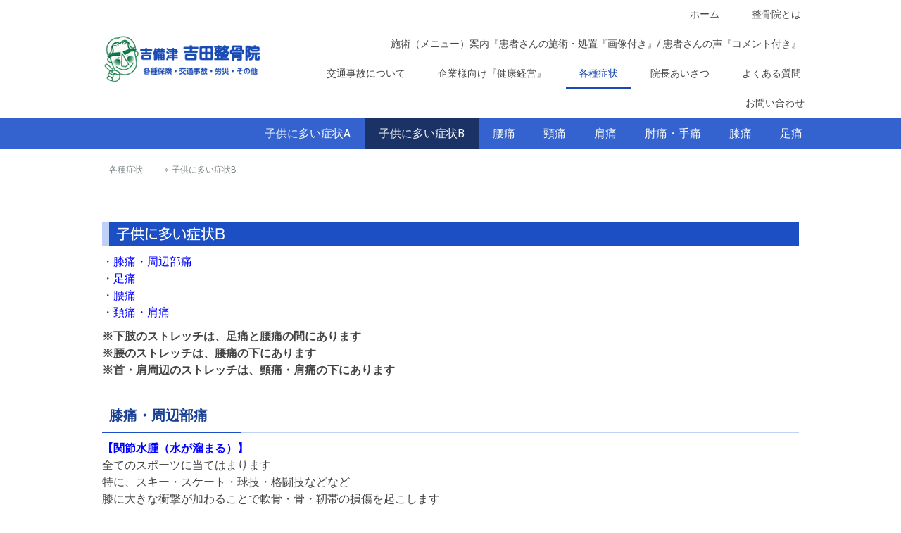

--- FILE ---
content_type: text/html; charset=UTF-8
request_url: https://www.kibitsu-y-s.com/%E5%90%84%E7%A8%AE%E7%97%87%E7%8A%B6/%E5%AD%90%E4%BE%9B%E3%81%AB%E5%A4%9A%E3%81%84%E7%97%87%E7%8A%B6b/
body_size: 30077
content:
<!DOCTYPE html>
<html lang="ja-JP"><head>
    <meta charset="utf-8"/>
    <link rel="dns-prefetch preconnect" href="https://u.jimcdn.com/" crossorigin="anonymous"/>
<link rel="dns-prefetch preconnect" href="https://assets.jimstatic.com/" crossorigin="anonymous"/>
<link rel="dns-prefetch preconnect" href="https://image.jimcdn.com" crossorigin="anonymous"/>
<link rel="dns-prefetch preconnect" href="https://fonts.jimstatic.com" crossorigin="anonymous"/>
<meta name="viewport" content="width=device-width, initial-scale=1"/>
<meta http-equiv="X-UA-Compatible" content="IE=edge"/>
<meta name="description" content="岡山県岡山市にありますきびつ整骨院です。当院は岡山県岡山市の整骨院接骨院です。 腰痛 肩こり 膝痛 運動障害 マッサージ 柔道整復術のことならびつ吉田整骨院にお任せ下さい。"/>
<meta name="robots" content="index, follow, archive"/>
<meta property="st:section" content="岡山県岡山市にありますきびつ整骨院です。当院は岡山県岡山市の整骨院接骨院です。 腰痛 肩こり 膝痛 運動障害 マッサージ 柔道整復術のことならびつ吉田整骨院にお任せ下さい。"/>
<meta name="generator" content="Jimdo Creator"/>
<meta name="twitter:title" content="子供に多い症状B"/>
<meta name="twitter:description" content="岡山県岡山市にありますきびつ整骨院です。当院は岡山県岡山市の整骨院接骨院です。 腰痛 肩こり 膝痛 運動障害 マッサージ 柔道整復術のことならびつ吉田整骨院にお任せ下さい。"/>
<meta name="twitter:card" content="summary_large_image"/>
<meta property="og:url" content="http://www.kibitsu-y-s.com/各種症状/子供に多い症状b/"/>
<meta property="og:title" content="子供に多い症状B"/>
<meta property="og:description" content="岡山県岡山市にありますきびつ整骨院です。当院は岡山県岡山市の整骨院接骨院です。 腰痛 肩こり 膝痛 運動障害 マッサージ 柔道整復術のことならびつ吉田整骨院にお任せ下さい。"/>
<meta property="og:type" content="website"/>
<meta property="og:locale" content="ja_JP"/>
<meta property="og:site_name" content="吉備津神社から車で2分"/><title>子供に多い症状B - 吉備津神社から車で2分</title>
<link rel="shortcut icon" href="https://u.jimcdn.com/cms/o/s8cca39e803b21d52/img/favicon.png?t=1399705308"/>
    <link rel="alternate" type="application/rss+xml" title="ブログ" href="https://www.kibitsu-y-s.com/rss/blog"/>    
<link rel="canonical" href="https://www.kibitsu-y-s.com/各種症状/子供に多い症状b/"/>

        <script src="https://assets.jimstatic.com/ckies.js.7c38a5f4f8d944ade39b.js"></script>

        <script src="https://assets.jimstatic.com/cookieControl.js.b05bf5f4339fa83b8e79.js"></script>
    <script>window.CookieControlSet.setToOff();</script>

    <style>html,body{margin:0}.hidden{display:none}.n{padding:5px}#cc-website-title a {text-decoration: none}.cc-m-image-align-1{text-align:left}.cc-m-image-align-2{text-align:right}.cc-m-image-align-3{text-align:center}</style>

        <link href="https://u.jimcdn.com/cms/o/s8cca39e803b21d52/layout/dm_e7e4f52197b5936953e961607a8891df/css/layout.css?t=1526995545" rel="stylesheet" type="text/css" id="jimdo_layout_css"/>
<script>     /* <![CDATA[ */     /*!  loadCss [c]2014 @scottjehl, Filament Group, Inc.  Licensed MIT */     window.loadCSS = window.loadCss = function(e,n,t){var r,l=window.document,a=l.createElement("link");if(n)r=n;else{var i=(l.body||l.getElementsByTagName("head")[0]).childNodes;r=i[i.length-1]}var o=l.styleSheets;a.rel="stylesheet",a.href=e,a.media="only x",r.parentNode.insertBefore(a,n?r:r.nextSibling);var d=function(e){for(var n=a.href,t=o.length;t--;)if(o[t].href===n)return e.call(a);setTimeout(function(){d(e)})};return a.onloadcssdefined=d,d(function(){a.media=t||"all"}),a};     window.onloadCSS = function(n,o){n.onload=function(){n.onload=null,o&&o.call(n)},"isApplicationInstalled"in navigator&&"onloadcssdefined"in n&&n.onloadcssdefined(o)}     /* ]]> */ </script>     <script>
// <![CDATA[
onloadCSS(loadCss('https://assets.jimstatic.com/web.css.cba479cb7ca5b5a1cac2a1ff8a34b9db.css') , function() {
    this.id = 'jimdo_web_css';
});
// ]]>
</script>
<link href="https://assets.jimstatic.com/web.css.cba479cb7ca5b5a1cac2a1ff8a34b9db.css" rel="preload" as="style"/>
<noscript>
<link href="https://assets.jimstatic.com/web.css.cba479cb7ca5b5a1cac2a1ff8a34b9db.css" rel="stylesheet"/>
</noscript>
    <script>
    //<![CDATA[
        var jimdoData = {"isTestserver":false,"isLcJimdoCom":false,"isJimdoHelpCenter":false,"isProtectedPage":false,"cstok":"","cacheJsKey":"45c44bc2cac80687a045633663e7bfd8bd263234","cacheCssKey":"45c44bc2cac80687a045633663e7bfd8bd263234","cdnUrl":"https:\/\/assets.jimstatic.com\/","minUrl":"https:\/\/assets.jimstatic.com\/app\/cdn\/min\/file\/","authUrl":"https:\/\/a.jimdo.com\/","webPath":"https:\/\/www.kibitsu-y-s.com\/","appUrl":"https:\/\/a.jimdo.com\/","cmsLanguage":"ja_JP","isFreePackage":false,"mobile":false,"isDevkitTemplateUsed":true,"isTemplateResponsive":true,"websiteId":"s8cca39e803b21d52","pageId":2190865591,"packageId":2,"shop":{"deliveryTimeTexts":{"1":"\u304a\u5c4a\u3051\u65e5\u6570\uff1a1~3\u65e5","2":"\u304a\u5c4a\u3051\u65e5\u6570\uff1a3~5\u65e5","3":"\u304a\u5c4a\u3051\u65e5\u6570\uff1a5~8\u65e5"},"checkoutButtonText":"\u8cfc\u5165","isReady":false,"currencyFormat":{"pattern":"\u00a4#,##0","convertedPattern":"$#,##0","symbols":{"GROUPING_SEPARATOR":",","DECIMAL_SEPARATOR":".","CURRENCY_SYMBOL":"\uffe5"}},"currencyLocale":"ja_JP"},"tr":{"gmap":{"searchNotFound":"\u5165\u529b\u3055\u308c\u305f\u4f4f\u6240\u306f\u5b58\u5728\u3057\u306a\u3044\u304b\u3001\u898b\u3064\u3051\u308b\u3053\u3068\u304c\u3067\u304d\u307e\u305b\u3093\u3067\u3057\u305f\u3002","routeNotFound":"\u30eb\u30fc\u30c8\u304c\u8a08\u7b97\u3067\u304d\u307e\u305b\u3093\u3067\u3057\u305f\u3002\u76ee\u7684\u5730\u304c\u9060\u3059\u304e\u308b\u304b\u660e\u78ba\u3067\u306f\u306a\u3044\u53ef\u80fd\u6027\u304c\u3042\u308a\u307e\u3059\u3002"},"shop":{"checkoutSubmit":{"next":"\u6b21\u3078","wait":"\u304a\u5f85\u3061\u304f\u3060\u3055\u3044"},"paypalError":"\u30a8\u30e9\u30fc\u304c\u767a\u751f\u3057\u307e\u3057\u305f\u3002\u518d\u5ea6\u304a\u8a66\u3057\u304f\u3060\u3055\u3044\u3002","cartBar":"\u30b7\u30e7\u30c3\u30d4\u30f3\u30b0\u30ab\u30fc\u30c8\u3092\u78ba\u8a8d","maintenance":"\u7533\u3057\u8a33\u3054\u3056\u3044\u307e\u305b\u3093\u3001\u30e1\u30f3\u30c6\u30ca\u30f3\u30b9\u4e2d\u306e\u305f\u3081\u4e00\u6642\u7684\u306b\u30b7\u30e7\u30c3\u30d7\u304c\u5229\u7528\u3067\u304d\u307e\u305b\u3093\u3002\u3054\u8ff7\u60d1\u3092\u304a\u304b\u3051\u3057\u7533\u3057\u8a33\u3054\u3056\u3044\u307e\u305b\u3093\u304c\u3001\u304a\u6642\u9593\u3092\u3042\u3051\u3066\u518d\u5ea6\u304a\u8a66\u3057\u304f\u3060\u3055\u3044\u3002","addToCartOverlay":{"productInsertedText":"\u30ab\u30fc\u30c8\u306b\u5546\u54c1\u304c\u8ffd\u52a0\u3055\u308c\u307e\u3057\u305f","continueShoppingText":"\u8cb7\u3044\u7269\u3092\u7d9a\u3051\u308b","reloadPageText":"\u66f4\u65b0"},"notReadyText":"\u3053\u3061\u3089\u306e\u30b7\u30e7\u30c3\u30d7\u306f\u73fe\u5728\u6e96\u5099\u4e2d\u306e\u305f\u3081\u3054\u5229\u7528\u3044\u305f\u3060\u3051\u307e\u305b\u3093\u3002\u30b7\u30e7\u30c3\u30d7\u30aa\u30fc\u30ca\u30fc\u306f\u4ee5\u4e0b\u3092\u3054\u78ba\u8a8d\u304f\u3060\u3055\u3044\u3002https:\/\/help.jimdo.com\/hc\/ja\/articles\/115005521583","numLeftText":"\u73fe\u5728\u3053\u306e\u5546\u54c1\u306f {:num} \u307e\u3067\u8cfc\u5165\u3067\u304d\u307e\u3059\u3002","oneLeftText":"\u3053\u306e\u5546\u54c1\u306e\u5728\u5eab\u306f\u6b8b\u308a1\u70b9\u3067\u3059"},"common":{"timeout":"\u30a8\u30e9\u30fc\u304c\u767a\u751f\u3044\u305f\u3057\u307e\u3057\u305f\u3002\u5f8c\u307b\u3069\u518d\u5b9f\u884c\u3057\u3066\u304f\u3060\u3055\u3044\u3002"},"form":{"badRequest":"\u30a8\u30e9\u30fc\u304c\u767a\u751f\u3057\u307e\u3057\u305f\u3002\u5f8c\u307b\u3069\u6539\u3081\u3066\u304a\u8a66\u3057\u304f\u3060\u3055\u3044\u3002"}},"jQuery":"jimdoGen002","isJimdoMobileApp":false,"bgConfig":{"id":82434991,"type":"color","color":"rgb(255, 255, 255)"},"bgFullscreen":null,"responsiveBreakpointLandscape":767,"responsiveBreakpointPortrait":480,"copyableHeadlineLinks":false,"tocGeneration":false,"googlemapsConsoleKey":false,"loggingForAnalytics":false,"loggingForPredefinedPages":false,"isFacebookPixelIdEnabled":false,"userAccountId":"d7b3e424-158b-4a09-b80a-371fb7d00759","dmp":{"typesquareFontApiKey":"4L6CCYWjET8%3D","typesquareFontApiScriptUrl":"\/\/code.typesquare.com\/static\/4L6CCYWjET8%253D\/ts105.js","typesquareFontsAvailable":true}};
    // ]]>
</script>

     <script> (function(window) { 'use strict'; var regBuff = window.__regModuleBuffer = []; var regModuleBuffer = function() { var args = [].slice.call(arguments); regBuff.push(args); }; if (!window.regModule) { window.regModule = regModuleBuffer; } })(window); </script>
    <script src="https://assets.jimstatic.com/web.js.24f3cfbc36a645673411.js" async="true"></script>
    <script src="https://assets.jimstatic.com/at.js.62588d64be2115a866ce.js"></script>
<meta name="google-site-verification" content="6QVfgicsl0jYgIWSP98HnnJTyAP54HCupFpWa031Cok"/>

<script async="async" src="https://www.googletagmanager.com/gtag/js?id=G-7DKXD0269F"></script>

<script type="text/javascript">
//<![CDATA[
  window.dataLayer = window.dataLayer || [];
  function gtag(){dataLayer.push(arguments);}
  gtag('js', new Date());

  gtag('config', 'G-7DKXD0269F');
//]]>
</script>

<style type="text/css">
/*<![CDATA[*/
.jtpl-title.jqbga-container.jdbga-web--color {
    display: none;
}

h1 {  background-color: #1D4FC4;  border-left: 10px solid #BFD1F7;  padding-left: 0.5em;}

h2 {  position: relative;  border-bottom: 2px solid #BFD1F7;  padding: 0.5em;}
h2::after {  position: absolute;  bottom: -2px;  left: 0;  content: '';  width: 20%;  border-bottom: 2px solid #1D4FC4;}
h3 {
border: solid 3px #F97220;/*線色*/
padding: 0.5em;/*文字周りの余白*/
border-radius: 0.5em;/*角丸*/
}
/*]]>*/
</style>

    
</head>

<body class="body cc-page j-m-gallery-styles j-m-video-styles j-m-hr-styles j-m-header-styles j-m-text-styles j-m-emotionheader-styles j-m-htmlCode-styles j-m-rss-styles j-m-form-styles-disabled j-m-table-styles j-m-textWithImage-styles j-m-downloadDocument-styles j-m-imageSubtitle-styles j-m-flickr-styles j-m-googlemaps-styles j-m-blogSelection-styles-disabled j-m-comment-styles-disabled j-m-jimdo-styles j-m-profile-styles j-m-guestbook-styles j-m-promotion-styles j-m-twitter-styles j-m-hgrid-styles j-m-shoppingcart-styles j-m-catalog-styles j-m-product-styles-disabled j-m-facebook-styles j-m-sharebuttons-styles j-m-formnew-styles-disabled j-m-callToAction-styles j-m-turbo-styles j-m-spacing-styles j-m-googleplus-styles j-m-dummy-styles j-m-search-styles j-m-booking-styles j-m-socialprofiles-styles j-footer-styles cc-pagemode-default cc-content-parent" id="page-2190865591">

<div id="cc-inner" class="cc-content-parent">
  <input type="checkbox" id="jtpl-navigation__checkbox" class="jtpl-navigation__checkbox"/><!-- _main.sass --><div class="jtpl-main cc-content-parent">

    <!-- _background-area.sass -->
    <div class="jtpl-background-area" background-area="fullscreen"></div>
    <!-- END _background-area.sass -->

    <!-- _cart.sass -->
    <div class="jtpl-cart">
      
    </div>
    <!-- END _cart.sass -->

    <!-- _header.sass -->
    <header class="jtpl-header navigation-colors"><div class="jtpl-topbar-section navigation-vertical-alignment">
        <div class="jtpl-logo">
          <div id="cc-website-logo" class="cc-single-module-element"><div id="cc-m-11126020591" class="j-module n j-imageSubtitle"><div class="cc-m-image-container"><figure class="cc-imagewrapper cc-m-image-align-1">
<a href="https://www.kibitsu-y-s.com/" target="_self"><img srcset="https://image.jimcdn.com/cdn-cgi/image/width=230%2Cheight=10000%2Cfit=contain%2Cformat=png%2C/app/cms/storage/image/path/s8cca39e803b21d52/image/i9847f7fcc823e9e8/version/1604982385/image.png 230w, https://image.jimcdn.com/cdn-cgi/image//app/cms/storage/image/path/s8cca39e803b21d52/image/i9847f7fcc823e9e8/version/1604982385/image.png 254w" sizes="(min-width: 230px) 230px, 100vw" id="cc-m-imagesubtitle-image-11126020591" src="https://image.jimcdn.com/cdn-cgi/image/width=230%2Cheight=10000%2Cfit=contain%2Cformat=png%2C/app/cms/storage/image/path/s8cca39e803b21d52/image/i9847f7fcc823e9e8/version/1604982385/image.png" alt="吉備津神社から車で2分" class="" data-src-width="254" data-src-height="73" data-src="https://image.jimcdn.com/cdn-cgi/image/width=230%2Cheight=10000%2Cfit=contain%2Cformat=png%2C/app/cms/storage/image/path/s8cca39e803b21d52/image/i9847f7fcc823e9e8/version/1604982385/image.png" data-image-id="7404567691"/></a>    

</figure>
</div>
<div class="cc-clear"></div>
<script id="cc-m-reg-11126020591">// <![CDATA[

    window.regModule("module_imageSubtitle", {"data":{"imageExists":true,"hyperlink":"","hyperlink_target":"","hyperlinkAsString":"","pinterest":"0","id":11126020591,"widthEqualsContent":"1","resizeWidth":"230","resizeHeight":67},"id":11126020591});
// ]]>
</script></div></div>
        </div>

        <!-- _navigation.sass -->
        <div class="jtpl-navigation">
          <nav><div data-container="navigation"><div class="j-nav-variant-nested"><ul class="cc-nav-level-0 j-nav-level-0"><li id="cc-nav-view-1914505191" class="jmd-nav__list-item-0"><a href="/" data-link-title="ホーム">ホーム</a></li><li id="cc-nav-view-1914522591" class="jmd-nav__list-item-0"><a href="/整骨院とは/" data-link-title="整骨院とは">整骨院とは</a></li><li id="cc-nav-view-1914522991" class="jmd-nav__list-item-0 j-nav-has-children"><a href="/施術-メニュー-案内-患者さんの施術-処置-画像付き-患者さんの声-コメント付き/" data-link-title="施術（メニュー）案内『患者さんの施術・処置『画像付き』/ 患者さんの声『コメント付き』">施術（メニュー）案内『患者さんの施術・処置『画像付き』/ 患者さんの声『コメント付き』</a><span data-navi-toggle="cc-nav-view-1914522991" class="jmd-nav__toggle-button"></span></li><li id="cc-nav-view-2062263491" class="jmd-nav__list-item-0"><a href="/交通事故について/" data-link-title="交通事故について">交通事故について</a></li><li id="cc-nav-view-1914521791" class="jmd-nav__list-item-0"><a href="/企業様向け-健康経営/" data-link-title="企業様向け『健康経営』">企業様向け『健康経営』</a></li><li id="cc-nav-view-1914817191" class="jmd-nav__list-item-0 j-nav-has-children cc-nav-parent j-nav-parent jmd-nav__item--parent"><a href="/各種症状/" data-link-title="各種症状">各種症状</a><span data-navi-toggle="cc-nav-view-1914817191" class="jmd-nav__toggle-button"></span></li><li id="cc-nav-view-1914522491" class="jmd-nav__list-item-0 j-nav-has-children"><a href="/院長あいさつ/" data-link-title="院長あいさつ">院長あいさつ</a><span data-navi-toggle="cc-nav-view-1914522491" class="jmd-nav__toggle-button"></span></li><li id="cc-nav-view-1914522291" class="jmd-nav__list-item-0"><a href="/よくある質問/" data-link-title="よくある質問">よくある質問</a></li><li id="cc-nav-view-2169578091" class="jmd-nav__list-item-0"><a href="/お問い合わせ/" data-link-title="お問い合わせ">お問い合わせ</a></li></ul></div></div>
          </nav>
</div>
        <!-- END _navigation.sass -->

        <!-- _mobile-navigation.sass -->
        <label for="jtpl-navigation__checkbox" class="jtpl-navigation__label navigation-colors__menu-icon">
          <span class="jtpl-navigation__borders navigation-colors__menu-icon"></span>
        </label>
        <div class="jtpl-mobile-navigation navigation-colors">
          <div data-container="navigation"><div class="j-nav-variant-nested"><ul class="cc-nav-level-0 j-nav-level-0"><li id="cc-nav-view-1914505191" class="jmd-nav__list-item-0"><a href="/" data-link-title="ホーム">ホーム</a></li><li id="cc-nav-view-1914522591" class="jmd-nav__list-item-0"><a href="/整骨院とは/" data-link-title="整骨院とは">整骨院とは</a></li><li id="cc-nav-view-1914522991" class="jmd-nav__list-item-0 j-nav-has-children"><a href="/施術-メニュー-案内-患者さんの施術-処置-画像付き-患者さんの声-コメント付き/" data-link-title="施術（メニュー）案内『患者さんの施術・処置『画像付き』/ 患者さんの声『コメント付き』">施術（メニュー）案内『患者さんの施術・処置『画像付き』/ 患者さんの声『コメント付き』</a><span data-navi-toggle="cc-nav-view-1914522991" class="jmd-nav__toggle-button"></span><ul class="cc-nav-level-1 j-nav-level-1"><li id="cc-nav-view-1914522191" class="jmd-nav__list-item-1"><a href="/施術-メニュー-案内-患者さんの施術-処置-画像付き-患者さんの声-コメント付き/患者さんの施術-処置-画像付き-患者さんの声-コメント付き/" data-link-title="患者さんの施術・処置『画像付き』/ 患者さんの声『コメント付き』">患者さんの施術・処置『画像付き』/ 患者さんの声『コメント付き』</a></li></ul></li><li id="cc-nav-view-2062263491" class="jmd-nav__list-item-0"><a href="/交通事故について/" data-link-title="交通事故について">交通事故について</a></li><li id="cc-nav-view-1914521791" class="jmd-nav__list-item-0"><a href="/企業様向け-健康経営/" data-link-title="企業様向け『健康経営』">企業様向け『健康経営』</a></li><li id="cc-nav-view-1914817191" class="jmd-nav__list-item-0 j-nav-has-children cc-nav-parent j-nav-parent jmd-nav__item--parent"><a href="/各種症状/" data-link-title="各種症状">各種症状</a><span data-navi-toggle="cc-nav-view-1914817191" class="jmd-nav__toggle-button"></span><ul class="cc-nav-level-1 j-nav-level-1"><li id="cc-nav-view-1927368991" class="jmd-nav__list-item-1"><a href="/各種症状/子供に多い症状a/" data-link-title="子供に多い症状A">子供に多い症状A</a></li><li id="cc-nav-view-2190865591" class="jmd-nav__list-item-1 cc-nav-current j-nav-current jmd-nav__item--current"><a href="/各種症状/子供に多い症状b/" data-link-title="子供に多い症状B" class="cc-nav-current j-nav-current jmd-nav__link--current">子供に多い症状B</a></li><li id="cc-nav-view-2190866891" class="jmd-nav__list-item-1"><a href="/各種症状/腰痛/" data-link-title="腰痛">腰痛</a></li><li id="cc-nav-view-2190867391" class="jmd-nav__list-item-1"><a href="/各種症状/頸痛/" data-link-title="頸痛">頸痛</a></li><li id="cc-nav-view-2190867591" class="jmd-nav__list-item-1"><a href="/各種症状/肩痛/" data-link-title="肩痛">肩痛</a></li><li id="cc-nav-view-2190869191" class="jmd-nav__list-item-1"><a href="/各種症状/肘痛-手痛/" data-link-title="肘痛・手痛">肘痛・手痛</a></li><li id="cc-nav-view-2190867691" class="jmd-nav__list-item-1"><a href="/各種症状/膝痛/" data-link-title="膝痛">膝痛</a></li><li id="cc-nav-view-2190872091" class="jmd-nav__list-item-1"><a href="/各種症状/足痛/" data-link-title="足痛">足痛</a></li></ul></li><li id="cc-nav-view-1914522491" class="jmd-nav__list-item-0 j-nav-has-children"><a href="/院長あいさつ/" data-link-title="院長あいさつ">院長あいさつ</a><span data-navi-toggle="cc-nav-view-1914522491" class="jmd-nav__toggle-button"></span><ul class="cc-nav-level-1 j-nav-level-1"><li id="cc-nav-view-1914522691" class="jmd-nav__list-item-1"><a href="/院長あいさつ/スタッフ紹介/" data-link-title="スタッフ紹介">スタッフ紹介</a></li><li id="cc-nav-view-1914523091" class="jmd-nav__list-item-1"><a href="/院長あいさつ/院内の紹介/" data-link-title="院内の紹介">院内の紹介</a></li><li id="cc-nav-view-1914522791" class="jmd-nav__list-item-1"><a href="/院長あいさつ/各種保険について/" data-link-title="各種保険について">各種保険について</a></li><li id="cc-nav-view-1914522891" class="jmd-nav__list-item-1"><a href="/院長あいさつ/治療について/" data-link-title="治療について">治療について</a></li><li id="cc-nav-view-1914800691" class="jmd-nav__list-item-1"><a href="/院長あいさつ/治療の流れ/" data-link-title="治療の流れ">治療の流れ</a></li><li id="cc-nav-view-1914523191" class="jmd-nav__list-item-1"><a href="/院長あいさつ/治療器/" data-link-title="治療器">治療器</a></li><li id="cc-nav-view-1942893791" class="jmd-nav__list-item-1"><a href="/院長あいさつ/各種サポーター/" data-link-title="各種サポーター">各種サポーター</a></li><li id="cc-nav-view-1914522391" class="jmd-nav__list-item-1"><a href="/院長あいさつ/アクセス/" data-link-title="アクセス">アクセス</a></li><li id="cc-nav-view-1927389191" class="jmd-nav__list-item-1"><a href="/院長あいさつ/院長の独り言/" data-link-title="院長の独り言">院長の独り言</a></li><li id="cc-nav-view-1928652491" class="jmd-nav__list-item-1"><a href="/院長あいさつ/リンク/" data-link-title="リンク">リンク</a></li></ul></li><li id="cc-nav-view-1914522291" class="jmd-nav__list-item-0"><a href="/よくある質問/" data-link-title="よくある質問">よくある質問</a></li><li id="cc-nav-view-2169578091" class="jmd-nav__list-item-0"><a href="/お問い合わせ/" data-link-title="お問い合わせ">お問い合わせ</a></li></ul></div></div>
        </div>
        <!-- END _mobile-navigation.sass -->

      </div>

    </header><!-- END _header.sass --><!-- _subnavigation.sass --><nav class="jtpl-subnavigation subnavigation-colors"><div class="jtpl-subnavigation__inner-nav2 navigation-alignment">
        <div data-container="navigation"><div class="j-nav-variant-nested"><ul class="cc-nav-level-1 j-nav-level-1"><li id="cc-nav-view-1927368991" class="jmd-nav__list-item-1"><a href="/各種症状/子供に多い症状a/" data-link-title="子供に多い症状A">子供に多い症状A</a></li><li id="cc-nav-view-2190865591" class="jmd-nav__list-item-1 cc-nav-current j-nav-current jmd-nav__item--current"><a href="/各種症状/子供に多い症状b/" data-link-title="子供に多い症状B" class="cc-nav-current j-nav-current jmd-nav__link--current">子供に多い症状B</a></li><li id="cc-nav-view-2190866891" class="jmd-nav__list-item-1"><a href="/各種症状/腰痛/" data-link-title="腰痛">腰痛</a></li><li id="cc-nav-view-2190867391" class="jmd-nav__list-item-1"><a href="/各種症状/頸痛/" data-link-title="頸痛">頸痛</a></li><li id="cc-nav-view-2190867591" class="jmd-nav__list-item-1"><a href="/各種症状/肩痛/" data-link-title="肩痛">肩痛</a></li><li id="cc-nav-view-2190869191" class="jmd-nav__list-item-1"><a href="/各種症状/肘痛-手痛/" data-link-title="肘痛・手痛">肘痛・手痛</a></li><li id="cc-nav-view-2190867691" class="jmd-nav__list-item-1"><a href="/各種症状/膝痛/" data-link-title="膝痛">膝痛</a></li><li id="cc-nav-view-2190872091" class="jmd-nav__list-item-1"><a href="/各種症状/足痛/" data-link-title="足痛">足痛</a></li></ul></div></div>
      </div>
      <div class="jtpl-subnavigation__inner-nav3 navigation-alignment">
        <div data-container="navigation"><div class="j-nav-variant-nested"></div></div>
      </div>
    </nav><!-- END _subnavigation.sass --><!-- _title.sass --><div class="jtpl-title" data-features="boxed" background-area="stripe" background-area-default="">
      
    </div>
    <!-- END _title.sass -->

    <!-- _section.sass -->
    <div class="jtpl-section cc-content-parent">

      <div class="jtpl-content content-options cc-content-parent">
        <div class="jtpl-content__inner content-padding cc-content-parent">
          <div class="jtpl-breadcrumb breadcrumb-options">
            <div data-container="navigation"><div class="j-nav-variant-breadcrumb"><ol itemscope="true" itemtype="http://schema.org/BreadcrumbList"><li itemscope="true" itemprop="itemListElement" itemtype="http://schema.org/ListItem"><a href="/各種症状/" data-link-title="各種症状" itemprop="item"><span itemprop="name">各種症状</span></a><meta itemprop="position" content="1"/></li><li itemscope="true" itemprop="itemListElement" itemtype="http://schema.org/ListItem" class="cc-nav-current j-nav-current"><a href="/各種症状/子供に多い症状b/" data-link-title="子供に多い症状B" itemprop="item" class="cc-nav-current j-nav-current"><span itemprop="name">子供に多い症状B</span></a><meta itemprop="position" content="2"/></li></ol></div></div>
          </div>
          <div id="content_area" data-container="content"><div id="content_start"></div>
        
        <div id="cc-matrix-3073872191"><div id="cc-m-11452501291" class="j-module n j-header "><h1 class="" id="cc-m-header-11452501291">子供に多い症状B</h1></div><div id="cc-m-11452501391" class="j-module n j-text "><p>
    ・<a href="/各種症状/子供に多い症状b/#ch1" title="子供に多い症状B">膝痛・周辺部痛</a>
</p>

<p>
    ・<a href="/各種症状/子供に多い症状b/#ch2" title="子供に多い症状B">足痛</a>
</p>

<p>
    ・<a href="/各種症状/子供に多い症状b/#ch3" title="子供に多い症状B">腰痛</a>
</p>

<p>
    ・<a href="/各種症状/子供に多い症状b/#ch4" title="子供に多い症状B">頚痛・肩痛</a>
</p></div><div id="cc-m-11633045291" class="j-module n j-text "><p>
    <strong>※下肢のストレッチは、足痛と腰痛の間にあります</strong>
</p>

<p>
    <strong>※腰のストレッチは、腰痛の下にあります</strong>
</p>

<p>
    <strong>※首・肩周辺のストレッチは、頸痛・肩痛の下にあります</strong>
</p></div><div id="cc-m-11452504191" class="j-module n j-text "><p>
    <a id="c" name="a"></a>
</p></div><div id="cc-m-11456330291" class="j-module n j-htmlCode "><p>
    <a name="ch1" id="ch"></a>
</p></div><div id="cc-m-11452507391" class="j-module n j-header "><h2 class="" id="cc-m-header-11452507391">膝痛・周辺部痛</h2></div><div id="cc-m-11452507491" class="j-module n j-text "><p>
    <a name="a" id="d"></a>
</p>

<p>
    <span style="color: #3366ff;"><strong><span style="color: hsl(240, 100%, 50%);">【</span></strong></span><span style="color: hsl(240, 100%, 50%);"><span color="#3366FF"><b>関節水腫（水が溜まる）】</b></span></span>
</p>

<p>
    全てのスポーツに当てはまります
</p>

<p>
    特に、スキー・スケート・球技・格闘技などなど
</p>

<p>
    膝に大きな衝撃が加わることで軟骨・骨・靭帯の損傷を起こします
</p>

<p>
    ケガの場合は、血液が混ざる事もあります
</p>

<p>
    子供から大人まで （子供の場合は、中高生のアスリートに多いです）
</p></div><div id="cc-m-11452507591" class="j-module n j-table "><table align="" width="100%" cellspacing="0" cellpadding="0">
    <tbody>
        <tr>
            <td bgcolor="#1550FF">
                <table align="" width="100%" cellspacing="1" cellpadding="4">
                    <tbody>
                        <tr>
                            <td nowrap="nowrap" bgcolor="#C8E3FF" width="90">
                                <strong>症状</strong>
                            </td>
                            <td bgcolor="#FFFFFF">
                                <p>
                                    ※膝の腫れや痛み（必ず、左右を比べて下さい/しわの数の確認）
                                </p>

                                <p>
                                    ※膝が重く、膝周辺が押すと何か入っている感じがする
                                </p>

                                <p>
                                    ※完全に膝を伸ばせず、曲げられない
                                </p>

                                <p>
                                    ※歩行困難
                                </p>
                            </td>
                        </tr>

                        <tr>
                            <td nowrap="nowrap" bgcolor="#C8E3FF">
                                <strong>原因</strong>
                            </td>
                            <td bgcolor="#FFFFFF">
                                <p>
                                    ※ジャンプの着地時
                                </p>

                                <p>
                                    ※踏み込んだ時
                                </p>

                                <p>
                                    ※人とぶつかった時
                                </p>

                                <p>
                                    ※踏み外した時
                                </p>
                            </td>
                        </tr>
                    </tbody>
                </table>
            </td>
        </tr>
    </tbody>
</table>

<p>
      
</p></div><div id="cc-m-12052398991" class="j-module n j-table "><table align="" width="100%" cellspacing="0" cellpadding="0">
    <tbody>
        <tr>
            <td bgcolor="#1550FF">
                <table align="" width="100%" cellspacing="1" cellpadding="4">
                    <tbody>
                        <tr>
                            <td nowrap="nowrap" bgcolor="#C8E3FF" width="90">
                                <b>応急処置</b>
                            </td>
                            <td bgcolor="#FFFFFF">
                                <p>
                                    ※氷枕で膝を覆って冷やす（氷を入れすぎないように）
                                </p>

                                <p>
                                    ※座布団など半分にして膝下に入れる
                                </p>

                                <p>
                                    ※安静保持
                                </p>
                            </td>
                        </tr>
                    </tbody>
                </table>
            </td>
        </tr>
    </tbody>
</table>

<p>
      
</p></div><div id="cc-m-11633020291" class="j-module n j-header "><h3 class="" id="cc-m-header-11633020291">施術内容</h3></div><div id="cc-m-11633020691" class="j-module n j-text "><p>
    下肢の調整、<a href="/院長あいさつ/治療器/" title="治療器">マイオ</a>を使い、早期の回復を目指します
</p>

<p>
    1日でも早く、練習、試合ができる状態にしていく為、テーピング、包帯、スポンジ等で固定します
</p>

<p>
    自宅では、アイシング（保冷剤・氷枕）を行い、症状が軽減後、お風呂で温めて下さい
</p>

<p>
    症状を確認しながら、練習開始の指導をします
</p></div><div id="cc-m-11633021191" class="j-module n j-hr ">    <hr/>
</div><div id="cc-m-11452507691" class="j-module n j-text "><p>
    <a name="a" id="d"></a>
</p>

<p>
    <span style="color: hsl(240, 100%, 50%);"><strong>【肉離れ】</strong></span>
</p>

<p>
    筋損傷で自分の筋力の力によって起こる怪我
</p>

<p>
    筋肉に急激な強い張力が作用して、筋線維の一部や筋膜に損傷
</p>

<p>
    <span style="line-height: 22.3999996185303px;">『プチッ』という音や筋肉が切れた感覚を受けることもある</span>
</p></div><div id="cc-m-11452507791" class="j-module n j-table "><table align="" width="100%" cellspacing="0" cellpadding="0">
    <tbody>
        <tr>
            <td bgcolor="#1550FF">
                <table align="" width="100%" cellspacing="1" cellpadding="4">
                    <tbody>
                        <tr>
                            <td nowrap="nowrap" bgcolor="#C8E3FF" width="90">
                                <strong>症状</strong>
                            </td>
                            <td bgcolor="#FFFFFF">
                                <p>
                                    ※I度は歩行可能、ランニング時に痛い （<span style="line-height: 22.3999996185303px;">受傷筋のくぼみは、ほとんどない）</span>
                                </p>

                                <p>
                                    ※II度は歩行は困難で、ランニングなどは不可能　（<span style="line-height: 22.3999996185303px;">受傷筋にくぼみが確認される</span><span style="line-height: 22.3999996185303px;">事がある</span><span style="line-height: 22.3999996185303px;">・</span><span style="line-height: 22.3999996185303px;">内出血あり）</span>
                                </p>

                                <p>
                                    ※III度は歩行、立位が不可能（<span style="line-height: 22.3999996185303px;">受傷筋にくぼみ・</span><span style="line-height: 22.3999996185303px;">内出血・  手術適応になる事がある）</span>
                                </p>
                            </td>
                        </tr>

                        <tr>
                            <td nowrap="nowrap" bgcolor="#C8E3FF">
                                <strong>原因</strong>
                            </td>
                            <td bgcolor="#FFFFFF">
                                ※筋力不足<br/>
                                ※筋力の左右差<br/>
                                ※筋の柔軟性<br/>
                                ※ウォーミングアップの不足<br/>
                                ※筋の疲労<br/>
                                ※技術の未熟<br/>
                                ※天候の変動（低温、高温など）
                            </td>
                        </tr>
                    </tbody>
                </table>
            </td>
        </tr>
    </tbody>
</table>

<p>
      
</p></div><div id="cc-m-12052403091" class="j-module n j-table "><table align="" width="100%" cellspacing="0" cellpadding="0">
    <tbody>
        <tr>
            <td bgcolor="#1550FF">
                <table align="" width="100%" cellspacing="1" cellpadding="4">
                    <tbody>
                        <tr>
                            <td nowrap="nowrap" bgcolor="#C8E3FF" width="90">
                                <b>応急処置</b>
                            </td>
                            <td bgcolor="#FFFFFF">
                                <p>
                                    ※氷枕、アイスノン、保冷材などで冷やす
                                </p>

                                <p>
                                    ※スポンジ、タオルなど使用し、包帯で圧迫
                                </p>

                                <p>
                                    ※安静保持
                                </p>
                            </td>
                        </tr>
                    </tbody>
                </table>
            </td>
        </tr>
    </tbody>
</table>

<p>
      
</p></div><div id="cc-m-11633030991" class="j-module n j-header "><h3 class="" id="cc-m-header-11633030991">施術内容</h3></div><div id="cc-m-11633031091" class="j-module n j-text "><p>
    下肢の調整、<a href="/院長あいさつ/治療器/" title="治療器">マイオ</a>を使い、早期の回復を目指します
</p>

<p>
    1日でも早く、練習、試合ができる状態にしていく為、テーピング、包帯、スポンジ等で固定します
</p>

<p>
    自宅では、アイシング（保冷剤・氷枕）を行い、症状が軽減後、お風呂で温めて下さい
</p>

<p>
    症状を確認しながら、練習開始の指導をします
</p>

<p>
    ※日常生活で痛みがなくなっても、油断しないで下さい（瞬発時に再度負傷する事が多いです）
</p>

<p>
    　徐々に練習量を増やして下さい（軽めのランニングから）
</p></div><div id="cc-m-11633031291" class="j-module n j-hr ">    <hr/>
</div><div id="cc-m-11452507891" class="j-module n j-text "><p>
    <span style="color: hsl(240, 100%, 50%);"><strong>【鵞足炎（がそくえん）】</strong></span>
</p>

<p>
    陸上競技やサッカーの選手に多く、ランニング動作で脚を後ろに蹴り出す時やサッカーのキックで蹴り出した脚を減速させる時などに、過度の負荷がかかる膝の内側の鵞足（がそく）部から大腿屈筋群（膝を曲げるときに使う筋肉で大腿部の後ろの筋肉）にかけて痛む縫工筋（ほうこうきん）、薄筋（はっきん）、半腱様筋（はんけんようきん）という筋肉が一束になって、すねの内側につきます
</p></div><div id="cc-m-11452507991" class="j-module n j-table "><table align="" width="100%" cellspacing="0" cellpadding="0">
    <tbody>
        <tr>
            <td bgcolor="#1550FF">
                <table align="" width="100%" cellspacing="1" cellpadding="4">
                    <tbody>
                        <tr>
                            <td nowrap="nowrap" bgcolor="#C8E3FF" width="90">
                                <strong>症状</strong>
                            </td>
                            <td bgcolor="#FFFFFF">
                                ※運動をすると、膝の内側、お皿のやや下の部分が痛い<br/>
                                ※ゴリゴリした感じや、腫れをともなう事がある<br/>
                                ※膝の内側、膝裏の内側が痛い
                            </td>
                        </tr>

                        <tr>
                            <td nowrap="nowrap" bgcolor="#C8E3FF">
                                <strong>原因</strong>
                            </td>
                            <td bgcolor="#FFFFFF">
                                ※ウォーミングアップ不足<br/>
                                ※急に長い距離を走ったり使いすぎ<br/>
                                ※Ｘ脚（膝をまっすぐにそろえて立つと足首の内側にすき間ができる）<br/>
                                ※回内足（着地時に足が外がえしになる）<br/>
                                ※骨格異常や練習場所（アスファルト、坂など）
                            </td>
                        </tr>
                    </tbody>
                </table>
            </td>
        </tr>
    </tbody>
</table>

<p>
      
</p></div><div id="cc-m-12052531791" class="j-module n j-table "><table align="" width="100%" cellspacing="0" cellpadding="0">
    <tbody>
        <tr>
            <td bgcolor="#1550FF">
                <table align="" width="100%" cellspacing="1" cellpadding="4">
                    <tbody>
                        <tr>
                            <td nowrap="nowrap" bgcolor="#C8E3FF" width="90">
                                <b>応急処置</b>
                            </td>
                            <td bgcolor="#FFFFFF">
                                <p>
                                    ※アイスノン、保冷材などで冷やす
                                </p>

                                <p>
                                    ※炎症が少なければ、冷やした後、お風呂で温める
                                </p>

                                <p>
                                    ※大腿部、ふくらはぎ（負傷部位以外）をマッサージ、ストレッチを行う
                                </p>
                            </td>
                        </tr>
                    </tbody>
                </table>
            </td>
        </tr>
    </tbody>
</table>

<p>
      
</p></div><div id="cc-m-11633032491" class="j-module n j-header "><h3 class="" id="cc-m-header-11633032491">施術内容</h3></div><div id="cc-m-11633032591" class="j-module n j-text "><p>
    下肢の調整、<a href="/院長あいさつ/治療器/" title="治療器">マイオ</a>を使い、早期の回復を目指します
</p>

<p>
    1日でも早く、練習、試合ができる状態にしていく為、テーピングで補強します
</p>

<p>
    自宅では、アイシング（保冷剤・氷枕）を行い、症状が軽減後、お風呂で温めて下さい
</p>

<p>
    症状を確認しながら、練習開始の指導をします
</p>

<p>
    ※股関節、大腿部（太もも）周辺のストレッチを行って下さい
</p></div><div id="cc-m-11633033191" class="j-module n j-hr ">    <hr/>
</div><div id="cc-m-11452508091" class="j-module n j-text "><p>
    <span style="color: hsl(240, 100%, 50%);"><strong>【半月板】</strong></span>
</p>

<p>
    膝関節内にある半月状（実際には三日月の様な形）の線維状軟骨で、クッションの役割を果たしている軟骨膝の内側と外側にあり、痛む所が違います。
</p></div><div id="cc-m-11452508191" class="j-module n j-table "><table align="" width="100%" cellspacing="0" cellpadding="0">
    <tbody>
        <tr>
            <td bgcolor="#1550FF">
                <table align="" width="100%" cellspacing="1" cellpadding="4">
                    <tbody>
                        <tr>
                            <td nowrap="nowrap" bgcolor="#C8E3FF" width="90">
                                <strong>症状</strong>
                            </td>
                            <td bgcolor="#FFFFFF">
                                ※全力で走ったり、ジャンプしたり、強く踏ん張った時だけ痛い<br/>
                                ※走っている時に痛い<br/>
                                ※日常生活動作で痛い<br/>
                                ※痛みがあり、ひっかかり又、水（関節液）が溜まる事がある
                            </td>
                        </tr>

                        <tr>
                            <td nowrap="nowrap" bgcolor="#C8E3FF">
                                <strong>原因</strong>
                            </td>
                            <td bgcolor="#FFFFFF">
                                ※運動中のジャンプ着地時や高所から飛び降りるような衝撃を受けた時<br/>
                                ※膝をひねった時
                            </td>
                        </tr>
                    </tbody>
                </table>
            </td>
        </tr>
    </tbody>
</table>

<p>
      
</p></div><div id="cc-m-12052535191" class="j-module n j-table "><table align="" width="100%" cellspacing="0" cellpadding="0">
    <tbody>
        <tr>
            <td bgcolor="#1550FF">
                <table align="" width="100%" cellspacing="1" cellpadding="4">
                    <tbody>
                        <tr>
                            <td nowrap="nowrap" bgcolor="#C8E3FF" width="90">
                                <b>応急処置</b>
                            </td>
                            <td bgcolor="#FFFFFF">
                                <p>
                                    ※氷枕で膝を覆って冷やす（氷を入れすぎないように）
                                </p>

                                <p>
                                    ※座布団など半分にして膝下に入れる
                                </p>

                                <p>
                                    ※安静保持
                                </p>
                            </td>
                        </tr>
                    </tbody>
                </table>
            </td>
        </tr>
    </tbody>
</table>

<p>
      
</p></div><div id="cc-m-11633033391" class="j-module n j-header "><h3 class="" id="cc-m-header-11633033391">施術内容</h3></div><div id="cc-m-11633033591" class="j-module n j-text "><p>
    下肢の調整、<a href="/院長あいさつ/治療器/" title="治療器">マイオ</a>を使い、早期の回復を目指します
</p>

<p>
    1日でも早く、練習、試合ができる状態にしていく為、テーピングで補強、必要な方は専用のサポーターを使用します
</p>

<p>
    自宅では、アイシング（保冷剤・氷枕）を行い、症状が軽減後、お風呂で温めて下さい
</p>

<p>
    症状を確認しながら、練習開始の指導をします
</p>

<p>
    ※膝に負担をかけないように、捻じらないようにして下さい（足を固定したまま振り向かない）
</p></div><div id="cc-m-11633034191" class="j-module n j-hr ">    <hr/>
</div><div id="cc-m-11452508291" class="j-module n j-text "><p>
    <span style="color: hsl(240, 100%, 50%);"><strong>【ジャンパー膝】</strong></span>
</p>

<p>
    バレーボール、バスケットボール、ハンドボールなどジャンプをするスポーツ種目で、繰り返しの動作が多いと痛めやすい
</p>

<p>
    痛みの部位は膝蓋骨のすぐ下（膝蓋靭帯炎ともいう）すぐ上（大腿四頭筋腱炎ともいう）
</p>

<p>
    多くは成長期以降（１５歳以上）に発症します
</p></div><div id="cc-m-11452508391" class="j-module n j-table "><table align="" width="100%" cellspacing="0" cellpadding="0">
    <tbody>
        <tr>
            <td bgcolor="#1550FF">
                <table align="" width="100%" cellspacing="1" cellpadding="4">
                    <tbody>
                        <tr>
                            <td nowrap="nowrap" bgcolor="#C8E3FF" width="90">
                                <strong>症状</strong>
                            </td>
                            <td bgcolor="#FFFFFF">
                                ※スポーツ開始直後に膝蓋骨のすぐ下（またはすぐ上）が痛い<br/>
                                ※ジャンプ、ダッシュの動作で痛い<br/>
                                ※ジャンプでは踏み切りよりも着地で強く痛い
                            </td>
                        </tr>

                        <tr>
                            <td nowrap="nowrap" bgcolor="#C8E3FF">
                                <strong>原因</strong>
                            </td>
                            <td bgcolor="#FFFFFF">
                                ※ジャンプやキック、急激なストップ動作を繰り返す事が多い
                            </td>
                        </tr>
                    </tbody>
                </table>
            </td>
        </tr>
    </tbody>
</table>

<p>
      
</p></div><div id="cc-m-12052533391" class="j-module n j-table "><table align="" width="100%" cellspacing="0" cellpadding="0">
    <tbody>
        <tr>
            <td bgcolor="#1550FF">
                <table align="" width="100%" cellspacing="1" cellpadding="4">
                    <tbody>
                        <tr>
                            <td nowrap="nowrap" bgcolor="#C8E3FF" width="90">
                                <b>応急処置</b>
                            </td>
                            <td bgcolor="#FFFFFF">
                                <p>
                                    ※アイスノン、保冷材などで冷やす
                                </p>

                                <p>
                                    ※炎症が少なければ、冷やした後、お風呂で温める
                                </p>

                                <p>
                                    ※大腿部、ふくらはぎ（負傷部位以外）をマッサージ、ストレッチを行う
                                </p>
                            </td>
                        </tr>
                    </tbody>
                </table>
            </td>
        </tr>
    </tbody>
</table>

<p>
      
</p></div><div id="cc-m-11633036391" class="j-module n j-header "><h3 class="" id="cc-m-header-11633036391">施術内容</h3></div><div id="cc-m-11633036691" class="j-module n j-text "><p>
    下肢の調整、<a href="/院長あいさつ/治療器/" title="治療器">マイオ</a>を使い、早期の回復を目指します
</p>

<p>
    1日でも早く、練習、試合ができる状態にしていく為、テーピングで補強、必要な方は専用のサポーターを使用します
</p>

<p>
    自宅では、アイシング（保冷剤・氷枕）を行い、症状が軽減後、お風呂で温めて下さい
</p>

<p>
    症状を確認しながら、練習開始の指導をします
</p>

<p>
    ※大腿部（太もも）周辺のストレッチをして下さい
</p>

<p>
    ※膝に負担をかけないように、捻じらないようにして下さい（足を固定したまま振り向かない）
</p></div><div id="cc-m-11633036891" class="j-module n j-hr ">    <hr/>
</div><div id="cc-m-11452508491" class="j-module n j-text "><p>
    <span style="color: hsl(240, 100%, 50%);"><strong>【オスグット・シュラッター病】</strong></span>
</p>

<p>
    成長期の子供におこりやすく、膝のお皿（膝蓋骨）の少し下の骨の出っ張り（脛骨粗面）に痛みや腫れを起こす
</p>

<p>
    バスケットボール、サッカー、バレーボール、野球などのクラブ活動をしている10～15歳前後の男子に多く発症します
</p></div><div id="cc-m-11452508591" class="j-module n j-table "><table align="" width="100%" cellspacing="0" cellpadding="0">
    <tbody>
        <tr>
            <td bgcolor="#1550FF">
                <table align="" width="100%" cellspacing="1" cellpadding="4">
                    <tbody>
                        <tr>
                            <td nowrap="nowrap" bgcolor="#C8E3FF" width="90">
                                <strong>症状</strong>
                            </td>
                            <td bgcolor="#FFFFFF">
                                <p>
                                    ※押さえたり、ふれると痛い
                                </p>

                                <p>
                                    ※走ると痛い<br/>
                                    ※ジャンプすると痛い<br/>
                                    ※ボールを蹴るなどの運動時に痛い<br/>
                                    ※正座して床に膝をつくと強い
                                </p>
                            </td>
                        </tr>

                        <tr>
                            <td nowrap="nowrap" bgcolor="#C8E3FF">
                                <strong>原因</strong>
                            </td>
                            <td bgcolor="#FFFFFF">
                                ※ジャンパー膝と同様<br/>
                                ※サッカーでボールを蹴ると痛い<br/>
                                ※バレーボールで、膝の曲げ伸ばしを繰り返すと痛い<br/>
                                ※膝下（脛骨粗面）が腫れて突出している
                            </td>
                        </tr>
                    </tbody>
                </table>
            </td>
        </tr>
    </tbody>
</table>

<p>
      
</p></div><div id="cc-m-12052535891" class="j-module n j-table "><table align="" width="100%" cellspacing="0" cellpadding="0">
    <tbody>
        <tr>
            <td bgcolor="#1550FF">
                <table align="" width="100%" cellspacing="1" cellpadding="4">
                    <tbody>
                        <tr>
                            <td nowrap="nowrap" bgcolor="#C8E3FF" width="90">
                                <b>応急処置</b>
                            </td>
                            <td bgcolor="#FFFFFF">
                                <p>
                                    ※アイスノン、保冷材などで冷やす
                                </p>

                                <p>
                                    ※炎症が少なければ、冷やした後、お風呂で温める
                                </p>

                                <p>
                                    ※大腿部、ふくらはぎ（負傷部位以外）をマッサージ、ストレッチを行う
                                </p>
                            </td>
                        </tr>
                    </tbody>
                </table>
            </td>
        </tr>
    </tbody>
</table>

<p>
      
</p></div><div id="cc-m-11633037391" class="j-module n j-header "><h3 class="" id="cc-m-header-11633037391">施術内容</h3></div><div id="cc-m-11633037491" class="j-module n j-text "><p>
    下肢の調整、<a href="/院長あいさつ/治療器/" title="治療器">マイオ</a>を使い、早期の回復を目指します
</p>

<p>
    1日でも早く、練習、試合ができる状態にしていく為、テーピングで補強、必要な方は専用のサポーターを使用します
</p>

<p>
    自宅では、アイシング（保冷剤・氷枕）を行い、症状が軽減後、お風呂で温めて下さい
</p>

<p>
    症状を確認しながら、練習開始の指導をします
</p>

<p>
    ※大腿部（太もも）周辺のストレッチをして下さい
</p>

<p>
    ※お皿の下の靱帯付着部（脛骨粗面）が引っ張れる為、触れても痛みを感じます
</p>

<p>
    ※18歳前後で自然に改善していきます
</p></div><div id="cc-m-11633037991" class="j-module n j-hr ">    <hr/>
</div><div id="cc-m-11452508691" class="j-module n j-text "><p>
    <span style="color: hsl(240, 100%, 50%);"><strong>【腸脛靭帯炎】</strong></span>
</p>

<p>
    ランニングによって起こる疾患の１つで、長距離ランナーに多発する事より「ランナー膝」とも呼ばれています
</p>

<p>
    膝にO脚を認める人や走行時に足の回内を強めて走る人、腸脛靭帯の緊張の強い人に現れます
</p>

<p>
    子供から大人まで（特にアスリートに多いです）
</p></div><div id="cc-m-11452508791" class="j-module n j-table "><table align="" width="100%" cellspacing="0" cellpadding="0">
    <tbody>
        <tr>
            <td bgcolor="#1550FF">
                <table align="" width="100%" cellspacing="1" cellpadding="4">
                    <tbody>
                        <tr>
                            <td nowrap="nowrap" bgcolor="#C8E3FF" width="90">
                                <strong>症状</strong>
                            </td>
                            <td bgcolor="#FFFFFF">
                                ※運動時に膝の大腿外側上顆部の痛み<br/>
                                ※膝の外側に緊張、違和感がある<br/>
                                ※痛みで走れない状態になるが、休むと楽になる、しかし再び練習再開すると痛みがでてくる<br/>
                                ※重症の場合は膝を伸展位で歩行するようになる
                            </td>
                        </tr>

                        <tr>
                            <td nowrap="nowrap" bgcolor="#C8E3FF">
                                <strong>原因</strong>
                            </td>
                            <td bgcolor="#FFFFFF">
                                ※O脚<br/>
                                ※ウォーミングアップ不足<br/>
                                ※ランニングシューズの型を変えたり傾斜のある場所を走りすぎたりする（側溝の傾斜も注意)<br/>
                                ※急な練習メニューの増加
                            </td>
                        </tr>
                    </tbody>
                </table>
            </td>
        </tr>
    </tbody>
</table>

<p>
      
</p></div><div id="cc-m-12052536491" class="j-module n j-table "><table align="" width="100%" cellspacing="0" cellpadding="0">
    <tbody>
        <tr>
            <td bgcolor="#1550FF">
                <table align="" width="100%" cellspacing="1" cellpadding="4">
                    <tbody>
                        <tr>
                            <td nowrap="nowrap" bgcolor="#C8E3FF" width="90">
                                <b>応急処置</b>
                            </td>
                            <td bgcolor="#FFFFFF">
                                <p>
                                    ※アイスノン、保冷材などで冷やす
                                </p>

                                <p>
                                    ※炎症が少なければ、冷やした後、お風呂で温める
                                </p>

                                <p>
                                    ※腰、大腿部、ふくらはぎ（負傷部位以外）をマッサージ、ストレッチを行う
                                </p>
                            </td>
                        </tr>
                    </tbody>
                </table>
            </td>
        </tr>
    </tbody>
</table>

<p>
      
</p></div><div id="cc-m-11452508891" class="j-module n j-header "><h3 class="" id="cc-m-header-11452508891">施術内容</h3></div><div id="cc-m-11633038091" class="j-module n j-text "><p>
    下肢の調整、<a href="/院長あいさつ/治療器/" title="治療器">マイオ</a>を使い、早期の回復を目指します
</p>

<p>
    1日でも早く、練習、試合ができる状態にしていく為、テーピングで補強を行います
</p>

<p>
    自宅では、アイシング（保冷剤・氷枕）を行い、症状が軽減後、お風呂で温めて下さい
</p>

<p>
    症状を確認しながら、練習開始の指導をします
</p>

<p>
    ※股関節、大腿部（太もも）周辺のストレッチをして下さい
</p>

<p>
    ※<a href="/院長あいさつ/各種サポーター/" title="各種サポーター">インソール（足底板）</a>などで負担をかけないようにします
</p></div><div id="cc-m-11452509791" class="j-module n j-hr ">    <hr/>
</div><div id="cc-m-11452509891" class="j-module n j-text "><p>
    <span style="display: inline !important; float: none; background-color: transparent; color: #444444; font-family: 'Roboto',sans-serif,'google'; font-size: 16px; font-style: normal; font-variant: normal; font-weight: 400; letter-spacing: normal; orphans: 2; text-align: left; text-decoration: none; text-indent: 0px; text-transform: none; -webkit-text-stroke-width: 0px; white-space: normal; word-spacing: 0px;">
    ※参考にして下さい⇒</span><a title="患者さんの声" style="background-color: transparent; color: #033664; cursor: pointer; font-family: &amp;quot; roboto&amp;quot;,sans-serif,&amp;quot;google&amp;quot;; font-size: 16px; font-style: normal; font-variant: normal; font-weight: 400; letter-spacing: normal; orphans: 2; text-align: left; text-decoration: none; text-indent: 0px; text-transform: none; transition-delay: 0s; transition-duration: 0.3s; transition-property: color; transition-timing-function: cubic-bezier(0.42, 0, 1, 1); -webkit-text-stroke-width: 0px; white-space: normal; word-spacing: 0px;" href="/施術-メニュー-案内-患者さんの施術-処置-画像付き-患者さんの声-コメント付き/患者さんの施術-処置-画像付き-患者さんの声-コメント付き/">患者さんの声</a>
</p></div><div id="cc-m-11452509991" class="j-module n j-hr ">    <hr/>
</div><div id="cc-m-11456330491" class="j-module n j-htmlCode "><p>
    <a name="ch2" id="ch"></a>
</p></div><div id="cc-m-11452510091" class="j-module n j-header "><h2 class="" id="cc-m-header-11452510091">足痛</h2></div><div id="cc-m-11452510191" class="j-module n j-text "><p>
    <a name="a" id="e"></a>
</p>

<p>
    <span style="color: hsl(240, 100%, 50%);"><strong>【踵骨骨端炎</strong><strong>】</strong></span>
</p>

<p>
    ランニングやジャンプなどの際にアキレス腱や足底腱膜の牽引力によって、踵骨骨端部（かかとの軟骨部）が炎症を起こして痛みを引き起こす
</p>

<p>
    外傷（打撲など）をきっかけに発症する事もある
</p>

<p>
    男子に多く、女子の２倍の頻度
</p>

<p>
    男の子では７～８歳で、女の子では４～７歳で骨端核が出現し、１５～１７歳に骨端線が閉鎖
</p>

<p>
    特に10歳前後によく認められます
</p></div><div id="cc-m-11452510291" class="j-module n j-table "><table align="" width="100%" cellspacing="0" cellpadding="0">
    <tbody>
        <tr>
            <td bgcolor="#1550FF">
                <table align="" width="100%" cellspacing="1" cellpadding="4">
                    <tbody>
                        <tr>
                            <td nowrap="nowrap" bgcolor="#C8E3FF" width="90">
                                <strong>症状</strong>
                            </td>
                            <td bgcolor="#FFFFFF">
                                ※ランニング中に痛い<br/>
                                ※ジャンプ着地時に痛い<br/>
                                ※歩行中に痛い<br/>
                                ※体重負荷時に痛い<br/>
                                ※運動後の踵（かかと）が痛い<br/>
                                ※悪化すると痛みの為に踵がつけられず、つま先立ちで歩行するようになる
                            </td>
                        </tr>

                        <tr>
                            <td nowrap="nowrap" bgcolor="#C8E3FF">
                                <strong>原因</strong>
                            </td>
                            <td bgcolor="#FFFFFF">
                                ※連続したジャンプや踏み込みの多いスポーツ<br/>
                                ※階段の上り降り<br/>
                                ※過度の衝撃
                            </td>
                        </tr>
                    </tbody>
                </table>
            </td>
        </tr>
    </tbody>
</table>

<p>
      
</p></div><div id="cc-m-12052544491" class="j-module n j-table "><table align="" width="100%" cellspacing="0" cellpadding="0">
    <tbody>
        <tr>
            <td bgcolor="#1550FF">
                <table align="" width="100%" cellspacing="1" cellpadding="4">
                    <tbody>
                        <tr>
                            <td nowrap="nowrap" bgcolor="#C8E3FF" width="90">
                                <b>応急処置</b>
                            </td>
                            <td bgcolor="#FFFFFF">
                                <p>
                                    ※アイスノン、保冷材などで冷やす
                                </p>

                                <p>
                                    ※スポンジなど使用し、包帯で固定
                                </p>

                                <p>
                                    ※安静保持
                                </p>
                            </td>
                        </tr>
                    </tbody>
                </table>
            </td>
        </tr>
    </tbody>
</table>

<p>
      
</p></div><div id="cc-m-11633039191" class="j-module n j-header "><h3 class="" id="cc-m-header-11633039191">施術内容</h3></div><div id="cc-m-11633039491" class="j-module n j-text "><p>
    下肢の調整、<a href="/院長あいさつ/治療器/" title="治療器">マイオ</a>を使い、早期の回復を目指します
</p>

<p>
    1日でも早く、練習、試合ができる状態にしていく為、テーピングで補強を行います
</p>

<p>
    自宅では、アイシング（保冷剤・氷枕）を行い、症状が軽減後、お風呂で温めて下さい
</p>

<p>
    症状を確認しながら、練習開始の指導をします
</p>

<p>
    ※ふくらはぎ、アキレス腱、足底筋（足の裏）周辺のストレッチをして下さい
</p>

<p>
    ※<a href="/院長あいさつ/各種サポーター/" title="各種サポーター">インソール（足底板）</a>などで負担をかけないようにします
</p></div><div id="cc-m-11633039791" class="j-module n j-hr ">    <hr/>
</div><div id="cc-m-11452510391" class="j-module n j-text "><p>
    <a name="a" id="e"></a>
</p>

<p>
    <span style="color: hsl(240, 100%, 50%);"><strong>【踵骨骨折】</strong></span>
</p>

<p>
    あらゆる年齢層に起きます
</p>

<p>
    若年層に多く、比較的男性に多いです
</p></div><div id="cc-m-11452510491" class="j-module n j-table "><table align="" width="100%" cellspacing="0" cellpadding="0">
    <tbody>
        <tr>
            <td bgcolor="#1550FF">
                <table align="" width="100%" cellspacing="1" cellpadding="4">
                    <tbody>
                        <tr>
                            <td nowrap="nowrap" bgcolor="#C8E3FF" width="90">
                                <strong>症状</strong>
                            </td>
                            <td bgcolor="#FFFFFF">
                                ※踵（かかと）が痛くて着けられない<br/>
                                ※<span style="line-height: 22.3999996185303px;">つま先立ちで歩行するようになる （歩行困難）</span><br/>
                                ※腫れる<br/>
                                ※押されると激痛<br/>
                                ※皮下出血<br/>
                                ※変形
                            </td>
                        </tr>

                        <tr>
                            <td nowrap="nowrap" bgcolor="#C8E3FF">
                                <strong>原因</strong>
                            </td>
                            <td bgcolor="#FFFFFF">
                                <p>
                                    ※高所より飛び降りて<br/>
                                    ※高所より転落
                                </p>

                                <p>
                                    ※強い衝撃を踵（かかと）にうけて
                                </p>
                            </td>
                        </tr>
                    </tbody>
                </table>
            </td>
        </tr>
    </tbody>
</table>

<p>
      
</p></div><div id="cc-m-12052544891" class="j-module n j-table "><table align="" width="100%" cellspacing="0" cellpadding="0">
    <tbody>
        <tr>
            <td bgcolor="#1550FF">
                <table align="" width="100%" cellspacing="1" cellpadding="4">
                    <tbody>
                        <tr>
                            <td nowrap="nowrap" bgcolor="#C8E3FF" width="90">
                                <b>応急処置</b>
                            </td>
                            <td bgcolor="#FFFFFF">
                                <p>
                                    ※氷枕、アイスノン、保冷材などで冷やす
                                </p>

                                <p>
                                    ※添え木などで固定し包帯で圧迫
                                </p>

                                <p>
                                    ※心臓より高くして安静
                                </p>
                            </td>
                        </tr>
                    </tbody>
                </table>
            </td>
        </tr>
    </tbody>
</table>

<p>
      
</p></div><div id="cc-m-11633039891" class="j-module n j-header "><h3 class="" id="cc-m-header-11633039891">施術内容</h3></div><div id="cc-m-11633039991" class="j-module n j-text "><p>
    <a href="/院長あいさつ/治療器/" title="治療器">マイオ</a>を使い、早期の回復を目指します
</p>

<p>
    膝下から足の指先まで固定を行います（状態によりますが、1ヵ月）
</p>

<p>
    固定除去後、トレーニングを行い筋力アップ、体力を回復します
</p>

<p>
    徐々に練習量を増やして下さい
</p>

<p>
    ※ふくらはぎ、アキレス腱、足底筋（足の裏）周辺のストレッチをして下さい
</p></div><div id="cc-m-11633040691" class="j-module n j-hr ">    <hr/>
</div><div id="cc-m-11452510591" class="j-module n j-text "><p>
    <a name="a" id="e"></a>
</p>

<p>
    <span style="color: hsl(240, 100%, 50%);"><strong>【</strong><span color="#3366FF"><b>足底筋膜炎】</b></span></span>
</p>

<p>
    足の裏や踵（かかと）が突然痛くなります
</p>

<p>
    足の裏に膜のように張っている腱組織・筋膜に炎症、小さな断裂を起こして痛みが現れます
</p>

<p>
    40～60歳代のアスリートにも多くみられます
</p></div><div id="cc-m-11452510691" class="j-module n j-table "><table align="" width="100%" cellspacing="0" cellpadding="0">
    <tbody>
        <tr>
            <td bgcolor="#1550FF">
                <table align="" width="100%" cellspacing="1" cellpadding="4">
                    <tbody>
                        <tr>
                            <td nowrap="nowrap" bgcolor="#C8E3FF" width="90">
                                <strong>症状</strong>
                            </td>
                            <td bgcolor="#FFFFFF">
                                <p>
                                    ※ 起き上がる時に足の裏や踵（かかと）に痛みを感じる
                                </p>

                                <p>
                                    ※ 座っていて立ち上がった時に痛みを感じる
                                </p>

                                <p>
                                    ※ 歩くと踵（かかと）が痛い
                                </p>

                                <p>
                                    ※ 歩くと土踏まずが痛い
                                </p>

                                <p>
                                    ※ 足の裏が痛い
                                </p>

                                <p>
                                    ※ 布団から出る一歩目が痛い
                                </p>

                                <p>
                                    ※ 急に歩いた時に痛い
                                </p>
                            </td>
                        </tr>

                        <tr>
                            <td nowrap="nowrap" bgcolor="#C8E3FF">
                                <strong>原因</strong>
                            </td>
                            <td bgcolor="#FFFFFF">
                                <p>
                                    ※ 高所より飛び降りて
                                </p>

                                <p>
                                    ※ 体重増加
                                </p>

                                <p>
                                    ※ 偏平足・ハイアーチ
                                </p>

                                <p>
                                    ※ 疲労が蓄積している
                                </p>

                                <p>
                                    ※ 足底筋膜が硬くなっている
                                </p>

                                <p>
                                    ※ 足の裏に強い衝撃をうけた
                                </p>
                            </td>
                        </tr>
                    </tbody>
                </table>
            </td>
        </tr>
    </tbody>
</table>

<p>
     
</p></div><div id="cc-m-12052598791" class="j-module n j-table "><table align="" width="100%" cellspacing="0" cellpadding="0">
    <tbody>
        <tr>
            <td bgcolor="#1550FF">
                <table align="" width="100%" cellspacing="1" cellpadding="4">
                    <tbody>
                        <tr>
                            <td nowrap="nowrap" bgcolor="#C8E3FF" width="90">
                                <b>応急処置</b>
                            </td>
                            <td bgcolor="#FFFFFF">
                                <p>
                                    ※アイスノン、保冷材などで冷やす
                                </p>

                                <p>
                                    ※テーピングで補強し、包帯で圧迫
                                </p>
                            </td>
                        </tr>
                    </tbody>
                </table>
            </td>
        </tr>
    </tbody>
</table>

<p>
     
</p></div><div id="cc-m-11455906391" class="j-module n j-header "><h3 class="" id="cc-m-header-11455906391">施術内容</h3></div><div id="cc-m-11633040791" class="j-module n j-text "><p>
    <a href="/院長あいさつ/治療器/" title="治療器">マイオ</a>を使い、早期の回復を目指します
</p>

<p>
    1日でも早く、練習、試合ができる状態にしていく為、インソール・テーピングで補強を行います
</p>

<p>
    自宅では、アイシング（保冷剤・氷枕）を行い、症状が軽減後、お風呂で温めて下さい
</p>

<p>
    症状を確認しながら、練習開始の指導をします
</p>

<p>
    ※ふくらはぎ、アキレス腱、足底筋（足の裏）周辺のストレッチをして下さい
</p>

<p>
    ※<a href="/院長あいさつ/各種サポーター/" title="各種サポーター">インソール（足底板）</a>などで負担をかけないようにします
</p></div><div id="cc-m-11452510891" class="j-module n j-hr ">    <hr/>
</div><div id="cc-m-11452510991" class="j-module n j-text "><p>
    <span style="color: hsl(240, 100%, 50%);"><strong>【有痛性外脛骨】</strong></span>
</p>

<p>
    足関節の内くるぶし前下方にある過剰骨（普通にはない余分な骨）で、日本人の10～26%くらいの頻度で存在外脛骨が存在しても痛みがない場合もあります
</p>

<p>
    レントゲン検査は８～９歳頃に確認出来ます
</p></div><div id="cc-m-11452511091" class="j-module n j-table "><table align="" width="100%" cellspacing="0" cellpadding="0">
    <tbody>
        <tr>
            <td bgcolor="#1550FF">
                <table align="" width="100%" cellspacing="1" cellpadding="4">
                    <tbody>
                        <tr>
                            <td nowrap="nowrap" bgcolor="#C8E3FF" width="90">
                                <strong>症状</strong>
                            </td>
                            <td bgcolor="#FFFFFF">
                                ※足の内側に腫れ<br/>
                                ※押した時に痛い<br/>
                                ※運動時痛で、足全体のだるさ
                            </td>
                        </tr>

                        <tr>
                            <td nowrap="nowrap" bgcolor="#C8E3FF">
                                <strong>原因</strong>
                            </td>
                            <td bgcolor="#FFFFFF">
                                ※スポーツによる使いすぎ<br/>
                                (小学校高学年から中学生に起こりやすく女子に多い )<br/>
                                ※偏平足ぎみの人は体重がより内側にかかり痛みが出やすい<br/>
                                ※シューズによる圧迫<br/>
                                ※捻挫などの外傷が引き金
                            </td>
                        </tr>
                    </tbody>
                </table>
            </td>
        </tr>
    </tbody>
</table>

<p>
      
</p></div><div id="cc-m-12052598991" class="j-module n j-table "><table align="" width="100%" cellspacing="0" cellpadding="0">
    <tbody>
        <tr>
            <td bgcolor="#1550FF">
                <table align="" width="100%" cellspacing="1" cellpadding="4">
                    <tbody>
                        <tr>
                            <td nowrap="nowrap" bgcolor="#C8E3FF" width="90">
                                <b>応急処置</b>
                            </td>
                            <td bgcolor="#FFFFFF">
                                <p>
                                    ※アイスノン、保冷材などで冷やす
                                </p>

                                <p>
                                    ※ふくらはぎ周辺のマッサージを行う
                                </p>

                                <p>
                                    ※スポンジなど使用し、包帯で固定
                                </p>

                                <p>
                                    ※安静保持
                                </p>
                            </td>
                        </tr>
                    </tbody>
                </table>
            </td>
        </tr>
    </tbody>
</table>

<p>
      
</p></div><div id="cc-m-11633040991" class="j-module n j-header "><h3 class="" id="cc-m-header-11633040991">施術内容</h3></div><div id="cc-m-11633041091" class="j-module n j-text "><p>
    下肢の調整、<a href="/院長あいさつ/治療器/" title="治療器">マイオ</a>を使い、早期の回復を目指します
</p>

<p>
    1日でも早く、練習、試合ができる状態にしていく為、インソール・スポンジ・テーピングで補強を行います
</p>

<p>
    自宅では、アイシング（保冷剤・氷枕）を行い、症状が軽減後、お風呂で温めて下さい
</p>

<p>
    症状を確認しながら、練習開始の指導をします
</p>

<p>
    ※ふくらはぎ、アキレス腱、足底筋（足の裏）周辺のストレッチをして下さい
</p>

<p>
    ※<a href="/院長あいさつ/各種サポーター/" title="各種サポーター">インソール（足底板）</a>などで負担をかけないようにします
</p></div><div id="cc-m-11633041291" class="j-module n j-hr ">    <hr/>
</div><div id="cc-m-11452511191" class="j-module n j-text "><p>
    <span style="color: hsl(240, 100%, 50%);"><strong>【シンスプリント（脛骨過労性骨膜炎）】</strong></span>
</p>

<p>
    <span style="color: hsl(0, 0%, 40%);">ラ</span>ンニングやジャンプ、ダッシュなどを繰り返すスポーツ活動によって発生する下腿中央から下部にかけての内側の痛み
</p>

<p>
    陸上競技やバスッケトボール、バレーボールなどの選手に多い
</p>

<p>
    疲労性骨膜炎とも言われ、骨そのものには異常はありませんが進行すると歩行時にも痛みが出現します
</p>

<p>
    ※疲労骨折の前段階になる事もあります
</p></div><div id="cc-m-11452511291" class="j-module n j-table "><table align="" width="100%" cellspacing="0" cellpadding="0">
    <tbody>
        <tr>
            <td bgcolor="#1550FF">
                <table align="" width="100%" cellspacing="1" cellpadding="4">
                    <tbody>
                        <tr>
                            <td nowrap="nowrap" bgcolor="#C8E3FF" width="90">
                                <strong>症状</strong>
                            </td>
                            <td bgcolor="#FFFFFF">
                                ※陸上競技の選手などがランニング中に下腿に痛みがある<br/>
                                ※すねの内側、くるぶしから10cmぐらい上の脛骨周辺部を押すと痛い
                            </td>
                        </tr>

                        <tr>
                            <td nowrap="nowrap" bgcolor="#C8E3FF">
                                <strong>原因</strong>
                            </td>
                            <td bgcolor="#FFFFFF">
                                ※急激に練習量が増えた（走りすぎ）<br/>
                                ※スピードトレーニングを行なった<br/>
                                ※ふくらはぎのストレッチング、下腿の筋力トレーニング不足<br/>
                                ※ランニングシューズのクッション、衝撃吸収性が悪い<br/>
                                ※舗装路など硬い路面でのランニング<br/>
                                ※扁平足
                            </td>
                        </tr>
                    </tbody>
                </table>
            </td>
        </tr>
    </tbody>
</table>

<p>
      
</p></div><div id="cc-m-12052599691" class="j-module n j-table "><table align="" width="100%" cellspacing="0" cellpadding="0">
    <tbody>
        <tr>
            <td bgcolor="#1550FF">
                <table align="" width="100%" cellspacing="1" cellpadding="4">
                    <tbody>
                        <tr>
                            <td nowrap="nowrap" bgcolor="#C8E3FF" width="90">
                                <b>応急処置</b>
                            </td>
                            <td bgcolor="#FFFFFF">
                                <p>
                                    ※アイスノン、保冷材などで冷やす
                                </p>

                                <p>
                                    ※テーピング等で補強し、ふくらはぎ周辺、大腿部周辺のストレッチを行う
                                </p>
                            </td>
                        </tr>
                    </tbody>
                </table>
            </td>
        </tr>
    </tbody>
</table>

<p>
      
</p></div><div id="cc-m-11633041391" class="j-module n j-header "><h3 class="" id="cc-m-header-11633041391">施術内容</h3></div><div id="cc-m-11633041491" class="j-module n j-text "><p>
    下肢の調整、<a href="/院長あいさつ/治療器/" title="治療器">マイオ</a>を使い、早期の回復を目指します
</p>

<p>
    1日でも早く、練習、試合ができる状態にしていく為、インソール・テーピングで補強を行います
</p>

<p>
    自宅では、アイシング（保冷剤・氷枕）を行い、症状が軽減後、お風呂で温めて下さい
</p>

<p>
    症状を確認しながら、練習開始の指導をします
</p>

<p>
    ※ふくらはぎ、アキレス腱、足底筋（足の裏）周辺のストレッチをして下さい
</p>

<p>
    ※<a href="/院長あいさつ/各種サポーター/" title="各種サポーター">インソール（足底板）</a>などで負担をかけないようにします
</p></div><div id="cc-m-11633041591" class="j-module n j-hr ">    <hr/>
</div><div id="cc-m-11452511391" class="j-module n j-text "><p>
    <span style="color: hsl(240, 100%, 50%);"><strong>【アキレス腱炎】</strong></span>
</p>

<p>
    急に運動を始めたり、久しぶりにスポーツをしたりすると、アキレス腱に沿った部分に痛みが出る
</p>

<p>
    アキレス腱を包んでいる腱の膜、その周囲の組織などが使いすぎて炎症を起している状態
</p></div><div id="cc-m-11452511491" class="j-module n j-table "><table align="" width="100%" cellspacing="0" cellpadding="0">
    <tbody>
        <tr>
            <td bgcolor="#1550FF">
                <table align="" width="100%" cellspacing="1" cellpadding="4">
                    <tbody>
                        <tr>
                            <td nowrap="nowrap" bgcolor="#C8E3FF" width="90">
                                <strong>症状</strong>
                            </td>
                            <td bgcolor="#FFFFFF">
                                <p>
                                    ※全力で走ったり、ジャンプしたり、強く踏ん張った時だけ痛い<br/>
                                    ※走っている時に痛い<br/>
                                    ※日常生活動作で痛い<br/>
                                    ※アキレス腱自体が硬くなっており、押すと痛い<br/>
                                    <span style="line-height: 22.3999996185303px;">※アキレス腱を伸ばす動作で痛い</span>
                                </p>

                                <p>
                                    <span style="line-height: 22.3999996185303px;">※腫れている</span><span style="line-height: 22.3999996185303px;"><br/></span>
                                </p>
                            </td>
                        </tr>

                        <tr>
                            <td nowrap="nowrap" bgcolor="#C8E3FF">
                                <strong>原因</strong>
                            </td>
                            <td bgcolor="#FFFFFF">
                                ※練習量が増えた<br/>
                                ※ランニングシューズのクッション、衝撃吸収性が悪い
                            </td>
                        </tr>
                    </tbody>
                </table>
            </td>
        </tr>
    </tbody>
</table>

<p>
      
</p></div><div id="cc-m-12052600891" class="j-module n j-table "><table align="" width="100%" cellspacing="0" cellpadding="0">
    <tbody>
        <tr>
            <td bgcolor="#1550FF">
                <table align="" width="100%" cellspacing="1" cellpadding="4">
                    <tbody>
                        <tr>
                            <td nowrap="nowrap" bgcolor="#C8E3FF" width="90">
                                <b>応急処置</b>
                            </td>
                            <td bgcolor="#FFFFFF">
                                <p>
                                    ※アイスノン、保冷材などで冷やす
                                </p>

                                <p>
                                    ※テーピング、スポンジなど使用し、包帯で固定
                                </p>

                                <p>
                                    ※安静保持
                                </p>
                            </td>
                        </tr>
                    </tbody>
                </table>
            </td>
        </tr>
    </tbody>
</table>

<p>
      
</p></div><div id="cc-m-11633042991" class="j-module n j-header "><h3 class="" id="cc-m-header-11633042991">施術内容</h3></div><div id="cc-m-11633043091" class="j-module n j-text "><p>
    下肢の調整、<a href="/院長あいさつ/治療器/" title="治療器">マイオ</a>を使い、早期の回復を目指します
</p>

<p>
    1日でも早く、練習、試合ができる状態にしていく為、インソール・テーピングで補強を行います
</p>

<p>
    自宅では、アイシング（保冷剤・氷枕）を行い、症状が軽減後、お風呂で温めて下さい
</p>

<p>
    症状を確認しながら、練習開始の指導をします
</p>

<p>
    ※ふくらはぎ、アキレス腱、足底筋（足の裏）周辺のストレッチをして下さい
</p>

<p>
    ※<a href="/院長あいさつ/各種サポーター/" title="各種サポーター">インソール（足底板）</a>などで負担をかけないようにします
</p></div><div id="cc-m-11633043191" class="j-module n j-hr ">    <hr/>
</div><div id="cc-m-11452511591" class="j-module n j-text "><p>
    <span style="color: hsl(240, 100%, 50%);"><strong>【足首の外側の捻挫</strong><strong>】</strong></span>
</p>

<p>
    関節の可動域（運動範囲）を超えて外力が及んだ時に、関節内外の靭帯・筋・腱・関節包等の軟部組織が損傷します
</p>

<p>
    足首を内側に強く捻った時に、内反捻挫を起こします
</p></div><div id="cc-m-11452511691" class="j-module n j-table "><table align="" width="100%" cellspacing="0" cellpadding="0">
    <tbody>
        <tr>
            <td bgcolor="#1550FF">
                <table align="" width="100%" cellspacing="1" cellpadding="4">
                    <tbody>
                        <tr>
                            <td nowrap="nowrap" bgcolor="#C8E3FF" width="90">
                                <strong>症状</strong>
                            </td>
                            <td bgcolor="#FFFFFF">
                                <p>
                                    ※捻ると痛い<br/>
                                    ※押すと痛い<br/>
                                    ※腫れている
                                </p>

                                <p>
                                    ※内出血
                                </p>

                                <p>
                                    ※歩いても痛い
                                </p>

                                <p>
                                    ※足に体重をかけると痛い
                                </p>
                            </td>
                        </tr>

                        <tr>
                            <td nowrap="nowrap" bgcolor="#C8E3FF">
                                <strong>原因</strong>
                            </td>
                            <td bgcolor="#FFFFFF">
                                <p>
                                    ※運動中の着地時
                                </p>

                                <p>
                                    ※ヒールのついた靴からくる不安性
                                </p>

                                <p>
                                    ※足を滑らせた時
                                </p>
                            </td>
                        </tr>
                    </tbody>
                </table>
            </td>
        </tr>
    </tbody>
</table>

<p>
     
</p></div><div id="cc-m-12052601791" class="j-module n j-table "><table align="" width="100%" cellspacing="0" cellpadding="0">
    <tbody>
        <tr>
            <td bgcolor="#1550FF">
                <table align="" width="100%" cellspacing="1" cellpadding="4">
                    <tbody>
                        <tr>
                            <td nowrap="nowrap" bgcolor="#C8E3FF" width="90">
                                <b>応急処置</b>
                            </td>
                            <td bgcolor="#FFFFFF">
                                <p>
                                    ※氷枕、アイスノン、保冷材などで冷やす
                                </p>

                                <p>
                                    ※テーピング、スポンジなど使用し、包帯で固定
                                </p>

                                <p>
                                    ※心臓より高くして安静 
                                </p>
                            </td>
                        </tr>
                    </tbody>
                </table>
            </td>
        </tr>
    </tbody>
</table>

<p>
     
</p></div><div id="cc-m-11633043391" class="j-module n j-header "><h3 class="" id="cc-m-header-11633043391">施術内容</h3></div><div id="cc-m-11633043591" class="j-module n j-text "><p>
    下肢の調整、<a href="/院長あいさつ/治療器/" title="治療器">マイオ</a>を使い、早期の回復を目指します
</p>

<p>
    1日でも早く、練習、試合ができる状態にしていく為、インソール・テーピングで補強を行います
</p>

<p>
    自宅では、アイシング（保冷剤・氷枕）を行い、症状が軽減後、お風呂で温めて下さい
</p>

<p>
    症状を確認しながら、練習開始の指導をします
</p>

<p>
    ※不安な方は、練習の時にもテーピング・サポーターをして下さい
</p></div><div id="cc-m-11633043891" class="j-module n j-hr ">    <hr/>
</div><div id="cc-m-11452511791" class="j-module n j-text "><p>
    <span style="color: hsl(240, 100%, 50%);"><strong>【</strong><span color="#3366FF"><b>足首の内側の捻挫】</b></span></span>
</p>

<p>
    内返し捻挫と比較して非常に頻度は低く、足首を外側に強く捻った時に、外反捻挫を起こします
</p>

<p>
    大半が重度の捻挫障害になりやすい（剥離骨折などを伴う事もある）
</p>

<p>
    足関節の固定を行なう三角靭帯が頑丈で、外反捻挫を起こしにくい構造となっている為です
</p></div><div id="cc-m-11452511891" class="j-module n j-table "><table align="" width="100%" cellspacing="0" cellpadding="0">
    <tbody>
        <tr>
            <td bgcolor="#1550FF">
                <table align="" width="100%" cellspacing="1" cellpadding="4">
                    <tbody>
                        <tr>
                            <td nowrap="nowrap" bgcolor="#C8E3FF" width="90">
                                <strong>症状</strong>
                            </td>
                            <td bgcolor="#FFFFFF">
                                <p>
                                    ※捻ると痛い
                                </p>

                                <p>
                                    ※押すと痛い
                                </p>

                                <p>
                                    ※内側が腫れている
                                </p>

                                <p>
                                    ※内側に内出血
                                </p>

                                <p>
                                    ※歩いても痛い
                                </p>

                                <p>
                                    ※足に体重をかけると痛い
                                </p>
                            </td>
                        </tr>

                        <tr>
                            <td nowrap="nowrap" bgcolor="#C8E3FF">
                                <strong>原因</strong>
                            </td>
                            <td bgcolor="#FFFFFF">
                                <p>
                                    ※外反偏平足による不安定性
                                </p>

                                <p>
                                    ※接触によって発生
                                </p>

                                <p>
                                    ※交通事故などによる
                                </p>
                            </td>
                        </tr>
                    </tbody>
                </table>
            </td>
        </tr>
    </tbody>
</table>

<p>
     
</p></div><div id="cc-m-12052602691" class="j-module n j-table "><table align="" width="100%" cellspacing="0" cellpadding="0">
    <tbody>
        <tr>
            <td bgcolor="#1550FF">
                <table align="" width="100%" cellspacing="1" cellpadding="4">
                    <tbody>
                        <tr>
                            <td nowrap="nowrap" bgcolor="#C8E3FF" width="90">
                                <b>応急処置</b>
                            </td>
                            <td bgcolor="#FFFFFF">
                                <p>
                                    ※氷枕、アイスノン、保冷材などで冷やす
                                </p>

                                <p>
                                    ※テーピング、スポンジなど使用し、包帯で固定
                                </p>

                                <p>
                                    ※心臓より高くして安静
                                </p>
                            </td>
                        </tr>
                    </tbody>
                </table>
            </td>
        </tr>
    </tbody>
</table>

<p>
     
</p></div><div id="cc-m-11633044591" class="j-module n j-header "><h3 class="" id="cc-m-header-11633044591">施術内容</h3></div><div id="cc-m-11633044691" class="j-module n j-text "><p>
    下肢の調整、<a href="/院長あいさつ/治療器/" title="治療器">マイオ</a>を使い、早期の回復を目指します
</p>

<p>
    1日でも早く、練習、試合ができる状態にしていく為、インソール・テーピングで補強を行います
</p>

<p>
    自宅では、アイシング（保冷剤・氷枕）を行い、症状が軽減後、お風呂で温めて下さい
</p>

<p>
    症状を確認しながら、練習開始の指導をします
</p>

<p>
    ※不安な方は、練習の時にもテーピング・サポーターをして下さい
</p></div><div id="cc-m-11452512391" class="j-module n j-hr ">    <hr/>
</div><div id="cc-m-11452512491" class="j-module n j-text "><p>
    <span style="display: inline !important; float: none; background-color: transparent; color: #444444; font-family: 'Roboto',sans-serif,'google'; font-size: 16px; font-style: normal; font-variant: normal; font-weight: 400; letter-spacing: normal; orphans: 2; text-align: left; text-decoration: none; text-indent: 0px; text-transform: none; -webkit-text-stroke-width: 0px; white-space: normal; word-spacing: 0px;">
    ※参考にして下さい⇒</span><a title="患者さんの声" style="background-color: transparent; color: #033664; cursor: pointer; font-family: &amp;quot; roboto&amp;quot;,sans-serif,&amp;quot;google&amp;quot;; font-size: 16px; font-style: normal; font-variant: normal; font-weight: 400; letter-spacing: normal; orphans: 2; text-align: left; text-decoration: none; text-indent: 0px; text-transform: none; transition-delay: 0s; transition-duration: 0.3s; transition-property: color; transition-timing-function: cubic-bezier(0.42, 0, 1, 1); -webkit-text-stroke-width: 0px; white-space: normal; word-spacing: 0px;" href="/施術-メニュー-案内-患者さんの施術-処置-画像付き-患者さんの声-コメント付き/患者さんの施術-処置-画像付き-患者さんの声-コメント付き/">患者さんの声</a>
</p></div><div id="cc-m-11452512591" class="j-module n j-hr ">    <hr/>
</div><div id="cc-m-11452697391" class="j-module n j-header "><h3 class="" id="cc-m-header-11452697391">ストレッチ</h3></div><div id="cc-m-11452509191" class="j-module n j-text "><p>
    <b>アキレス腱～大腿部（もも）後面</b>
</p>

<p>
    テレビを観ながらでも大丈夫
</p>

<p>
    専用ボードがない場合は、雑誌などでも行えます（2冊～3冊）
</p>

<p>
    1分間行って下さい（自分にあった角度から）
</p></div><div id="cc-m-11452509291" class="j-module n j-video "><div class="cc-m-video-gutter cc-m-video-align-left cc-m-video-ratio-2" style="width: 425px;">
    <div class="cc-m-video-wrapper">
<iframe id="cc-m-video-youtu-container-11452509291" class="cc-m-video-youtu-container cc-m-video-container" frameborder="0" allowfullscreen="true" style="border: 0;" src="https://www.youtube-nocookie.com/embed/pgCB5bg2Bqg?wmode=transparent&amp;vq=hd1080">
</iframe>
        <div class="cc-m-video-overlay"></div>
    </div>

</div>

<div class="cc-clear"></div>

<script id="cc-m-reg-11452509291">// <![CDATA[

    window.regModule("module_video", {"variant":"default","id":11452509291,"maxwidth":1920,"maxheight":1200,"minwidth":100,"minheight":100,"useContentSize":0,"isVideoValid":true,"align":"left","height":"239","width":"425","ratioIndex":2});
// ]]>
</script></div><div id="cc-m-11452509391" class="j-module n j-text "><p>
    <strong>大腿部（もも）内側</strong>
</p>

<p>
    息を吐きながら、ゆっくり伸ばして下さい　5秒×5回
</p></div><div id="cc-m-11452509491" class="j-module n j-video "><div class="cc-m-video-gutter cc-m-video-align-left cc-m-video-ratio-2" style="width: 425px;">
    <div class="cc-m-video-wrapper">
<iframe id="cc-m-video-youtu-container-11452509491" class="cc-m-video-youtu-container cc-m-video-container" frameborder="0" allowfullscreen="true" style="border: 0;" src="https://www.youtube-nocookie.com/embed/nSHvgox4T0U?wmode=transparent&amp;vq=hd1080">
</iframe>
        <div class="cc-m-video-overlay"></div>
    </div>

</div>

<div class="cc-clear"></div>

<script id="cc-m-reg-11452509491">// <![CDATA[

    window.regModule("module_video", {"variant":"default","id":11452509491,"maxwidth":1920,"maxheight":1200,"minwidth":100,"minheight":100,"useContentSize":0,"isVideoValid":true,"align":"left","height":"239","width":"425","ratioIndex":2});
// ]]>
</script></div><div id="cc-m-11452509591" class="j-module n j-text "><p>
    <strong>大腿部（もも）前面</strong>
</p>

<p>
    息を吐きながら、ゆっくり曲げながら大腿部を伸ばして下さい　7秒×5回
</p></div><div id="cc-m-11452509691" class="j-module n j-video "><div class="cc-m-video-gutter cc-m-video-align-left cc-m-video-ratio-2" style="width: 425px;">
    <div class="cc-m-video-wrapper">
<iframe id="cc-m-video-youtu-container-11452509691" class="cc-m-video-youtu-container cc-m-video-container" frameborder="0" allowfullscreen="true" style="border: 0;" src="https://www.youtube-nocookie.com/embed/DPpbxWNf-c8?wmode=transparent&amp;vq=hd1080">
</iframe>
        <div class="cc-m-video-overlay"></div>
    </div>

</div>

<div class="cc-clear"></div>

<script id="cc-m-reg-11452509691">// <![CDATA[

    window.regModule("module_video", {"variant":"default","id":11452509691,"maxwidth":1920,"maxheight":1200,"minwidth":100,"minheight":100,"useContentSize":0,"isVideoValid":true,"align":"left","height":"239","width":"425","ratioIndex":2});
// ]]>
</script></div><div id="cc-m-11455905691" class="j-module n j-hr ">    <hr/>
</div><div id="cc-m-11456330591" class="j-module n j-htmlCode "><p>
    <a name="ch3" id="ch"></a>
</p></div><div id="cc-m-11455905491" class="j-module n j-header "><h2 class="" id="cc-m-header-11455905491">腰痛</h2></div><div id="cc-m-11452693591" class="j-module n j-text "><p>
    <span style="color: hsl(240, 100%, 50%);"><strong>【筋膜性腰痛】</strong></span><br style="color: #444444; font-family: &amp;quot; roboto&amp;quot;,sans-serif,&amp;quot;google&amp;quot;; font-size: 16px; font-style: normal; font-variant: normal; font-weight: 400; letter-spacing: normal; orphans: 2; text-align: left; text-decoration: none; text-indent: 0px; text-transform: none; -webkit-text-stroke-width: 0px; white-space: normal; word-spacing: 0px;"/>

    <span style="display: inline !important; float: none; background-color: #ffffff; color: #444444; font-family: 'Roboto',sans-serif,'google'; font-size: 16px; font-style: normal; font-variant: normal; font-weight: 400; letter-spacing: normal; orphans: 2; text-align: left; text-decoration: none; text-indent: 0px; text-transform: none; -webkit-text-stroke-width: 0px; white-space: normal; word-spacing: 0px;">
    腰を支える筋肉や靭帯などの緊張や疲労による</span>
</p></div><div id="cc-m-11452693791" class="j-module n j-text "><table align="" width="100%" style="color: #444444; font-family: &amp;quot; roboto&amp;quot;,sans-serif,&amp;quot;google&amp;quot;; font-size: 16px; font-style: normal; font-variant: normal; font-weight: 400; letter-spacing: normal; orphans: 2; text-align: left; text-decoration: none; text-indent: 0px; text-transform: none; -webkit-text-stroke-width: 0px; white-space: normal; word-spacing: 0px;" cellspacing="0" cellpadding="0">
    <tbody>
        <tr>
            <td style="outline-color: #969696; outline-style: dashed; outline-width: 1px;" bgcolor="#1550FF">
                <table align="" width="100%" cellspacing="1" cellpadding="4">
                    <tbody>
                        <tr>
                            <td style="outline-color: #969696; outline-style: dashed; outline-width: 1px;" nowrap="nowrap" bgcolor="#C8E3FF" width="90">
                                <strong style="font-weight: bold;">症状</strong>
                            </td>
                            <td style="outline-color: #969696; outline-style: dashed; outline-width: 1px;" bgcolor="#FFFFFF">
                                <p style="margin: 0px;">
                                    ※重い
                                </p>

                                <p style="margin: 0px;">
                                    ※だるい
                                </p>

                                <p style="margin: 0px;">
                                    ※動作時に痛い
                                </p>

                                <p style="margin: 0px;">
                                    ※熱があり腫れている
                                </p>

                                <p style="margin: 0px;">
                                    ※2～3日で症状が楽になる
                                </p>
                            </td>
                        </tr>

                        <tr>
                            <td style="outline-color: #969696; outline-style: dashed; outline-width: 1px;" nowrap="nowrap" bgcolor="#C8E3FF">
                                <strong style="font-weight: bold;">原因</strong>
                            </td>
                            <td style="outline-color: #969696; outline-style: dashed; outline-width: 1px;" bgcolor="#FFFFFF">
                                <p style="margin: 0px;">
                                    ※身長の急速な伸びに筋肉の成長が追いつかない
                                </p>

                                <p style="margin: 0px;">
                                    ※過度に腰を捻ったり反る運動している
                                </p>

                                <p style="margin: 0px;">
                                    ※筋肉のバランス
                                </p>

                                <p style="margin: 0px;">
                                    ※スポーツなどによる筋肉疲労
                                </p>

                                <p style="margin: 0px;">
                                    ※日頃の悪い姿勢
                                </p>

                                <p style="margin: 0px;">
                                    ※下腿部の柔軟性の低下
                                </p>

                                <p style="margin: 0px;">
                                    ※ストレッチ不足
                                </p>
                            </td>
                        </tr>
                    </tbody>
                </table>
            </td>
        </tr>
    </tbody>
</table>

<p style="color: #444444; font-family: &amp;quot; roboto&amp;quot;,sans-serif,&amp;quot;google&amp;quot;; font-size: 16px; font-style: normal; font-variant: normal; font-weight: 400; letter-spacing: normal; orphans: 2; text-align: left; text-decoration: none; text-indent: 0px; text-transform: none; -webkit-text-stroke-width: 0px; white-space: normal; word-spacing: 0px; margin: 0px;">
     
</p></div><div id="cc-m-11633045391" class="j-module n j-header "><h3 class="" id="cc-m-header-11633045391">施術内容</h3></div><div id="cc-m-11633045491" class="j-module n j-text "><p>
    全体の調整、<a href="/院長あいさつ/治療器/" title="治療器">マイオ</a>を使い、早期の回復を目指します
</p>

<p>
    1日でも早く、練習、試合ができる状態にしていく為、テーピングで補強を行います
</p>

<p>
    自宅では、アイシング（保冷剤・氷枕）を行い、症状が軽減後、お風呂で温めて下さい
</p>

<p>
    症状を確認しながら、練習開始の指導をします
</p>

<p>
    ※体幹トレーニング、日常の注意点（座り方・休み方）を指導します
</p></div><div id="cc-m-11633046591" class="j-module n j-hr ">    <hr/>
</div><div id="cc-m-11452694691" class="j-module n j-text "><p style="color: #444444; font-family: &amp;quot; roboto&amp;quot;,sans-serif,&amp;quot;google&amp;quot;; font-size: 16px; font-style: normal; font-variant: normal; font-weight: 400; letter-spacing: normal; orphans: 2; text-align: left; text-decoration: none; text-indent: 0px; text-transform: none; -webkit-text-stroke-width: 0px; white-space: normal; word-spacing: 0px; margin: 0px;">
    <span style="color: hsl(240, 100%, 50%);"><strong style="font-weight: bold;">【</strong><span color="#3366FF"><b>分離症・分離すべり症（疲労骨折）】</b></span></span>
</p>

<p style="color: #444444; font-family: &amp;quot; roboto&amp;quot;,sans-serif,&amp;quot;google&amp;quot;; font-size: 16px; font-style: normal; font-variant: normal; font-weight: 400; letter-spacing: normal; orphans: 2; text-align: left; text-decoration: none; text-indent: 0px; text-transform: none; -webkit-text-stroke-width: 0px; white-space: normal; word-spacing: 0px; margin: 0px;">
    小・中学校でのスポーツを盛んにする時期が最も多い（13～14歳の男子の発症が多い）
</p>

<p style="color: #444444; font-family: &amp;quot; roboto&amp;quot;,sans-serif,&amp;quot;google&amp;quot;; font-size: 16px; font-style: normal; font-variant: normal; font-weight: 400; letter-spacing: normal; orphans: 2; text-align: left; text-decoration: none; text-indent: 0px; text-transform: none; -webkit-text-stroke-width: 0px; white-space: normal; word-spacing: 0px; margin: 0px;">
    数年経って痛みなどが出始め、診察を受けると『学生の頃、腰椎分離症をされていましたね！』と言われる事があります
</p>

<p style="color: #444444; font-family: &amp;quot; roboto&amp;quot;,sans-serif,&amp;quot;google&amp;quot;; font-size: 16px; font-style: normal; font-variant: normal; font-weight: 400; letter-spacing: normal; orphans: 2; text-align: left; text-decoration: none; text-indent: 0px; text-transform: none; -webkit-text-stroke-width: 0px; white-space: normal; word-spacing: 0px; margin: 0px;">
    レントゲンでは発見できにくいです（ＭＲＩ検査が必要）
</p>

<p style="color: #444444; font-family: &amp;quot; roboto&amp;quot;,sans-serif,&amp;quot;google&amp;quot;; font-size: 16px; font-style: normal; font-variant: normal; font-weight: 400; letter-spacing: normal; orphans: 2; text-align: left; text-decoration: none; text-indent: 0px; text-transform: none; -webkit-text-stroke-width: 0px; white-space: normal; word-spacing: 0px; margin: 0px;">
    ※ 体にフィットしたコルセットを行い、痛みがなくなれば運動（トレーニング）を開始して下さい
</p>

<p style="color: #444444; font-family: &amp;quot; roboto&amp;quot;,sans-serif,&amp;quot;google&amp;quot;; font-size: 16px; font-style: normal; font-variant: normal; font-weight: 400; letter-spacing: normal; orphans: 2; text-align: left; text-decoration: none; text-indent: 0px; text-transform: none; -webkit-text-stroke-width: 0px; white-space: normal; word-spacing: 0px; margin: 0px;">
      （分離が癒合するまで、運動量を減らす必要があります）「担当医に、ご相談して下さい」
</p></div><div id="cc-m-11452695391" class="j-module n j-text "><table align="" width="100%" style="color: #444444; font-family: &amp;quot; roboto&amp;quot;,sans-serif,&amp;quot;google&amp;quot;; font-size: 16px; font-style: normal; font-variant: normal; font-weight: 400; letter-spacing: normal; orphans: 2; text-align: left; text-decoration: none; text-indent: 0px; text-transform: none; -webkit-text-stroke-width: 0px; white-space: normal; word-spacing: 0px;" cellspacing="0" cellpadding="0">
    <tbody>
        <tr>
            <td style="outline-color: #969696; outline-style: dashed; outline-width: 1px;" bgcolor="#1550FF">
                <table align="" width="100%" cellspacing="1" cellpadding="4">
                    <tbody>
                        <tr>
                            <td style="outline-color: #969696; outline-style: dashed; outline-width: 1px;" nowrap="nowrap" bgcolor="#C8E3FF" width="90">
                                <strong style="font-weight: bold;">症状</strong>
                            </td>
                            <td style="outline-color: #969696; outline-style: dashed; outline-width: 1px;" bgcolor="#FFFFFF">
                                <p style="margin: 0px;">
                                    ※自覚症状が無いケースが多い
                                </p>

                                <p style="margin: 0px;">
                                    ※1～2週間、痛みを訴える
                                </p>

                                <p style="margin: 0px;">
                                    ※痛みが酷くない為、一時的に痛みがとれる
                                </p>

                                <p style="margin: 0px;">
                                    ※腰を反った時や捻った時に痛みが増強するのが特徴
                                </p>

                                <p style="margin: 0px;">
                                    ※腰部痛・臀部痛・大腿外側の鈍い痛み（重苦しい、だるい）
                                </p>
                            </td>
                        </tr>

                        <tr>
                            <td style="outline-color: #969696; outline-style: dashed; outline-width: 1px;" nowrap="nowrap" bgcolor="#C8E3FF">
                                <strong style="font-weight: bold;">原因</strong>
                            </td>
                            <td style="outline-color: #969696; outline-style: dashed; outline-width: 1px;" bgcolor="#FFFFFF">
                                <p style="margin: 0px;">
                                    ※子供の頃に過激なスポーツを行っている
                                </p>

                                <p style="margin: 0px;">
                                    ※過度な練習量に耐えられない腰椎周りの筋力不足
                                </p>

                                <p style="margin: 0px;">
                                    ※スポーツなどで繰り返し運動が多い
                                </p>

                                <p style="margin: 0px;">
                                    ※腰を反ったり、捻ったりが多いスポーツをしている（野球・サッカー・バレーボー    ル・バスケットボール・柔道・ラグビーなど）
                                </p>
                            </td>
                        </tr>
                    </tbody>
                </table>
            </td>
        </tr>
    </tbody>
</table>

<p style="color: #444444; font-family: &amp;quot; roboto&amp;quot;,sans-serif,&amp;quot;google&amp;quot;; font-size: 16px; font-style: normal; font-variant: normal; font-weight: 400; letter-spacing: normal; orphans: 2; text-align: left; text-decoration: none; text-indent: 0px; text-transform: none; -webkit-text-stroke-width: 0px; white-space: normal; word-spacing: 0px; margin: 0px;">
     
</p></div><div id="cc-m-11633046791" class="j-module n j-header "><h3 class="" id="cc-m-header-11633046791">施術内容</h3></div><div id="cc-m-11633046891" class="j-module n j-text "><p>
    全体の調整、<a href="/院長あいさつ/治療器/" title="治療器">マイオ</a>を使い、早期の回復を目指します
</p>

<p>
    1日でも早く、練習、試合ができる状態にしていく為、テーピングで補強を行います
</p>

<p>
    自宅では、アイシング（保冷剤・氷枕）を行い、症状が軽減後、お風呂で温めて下さい
</p>

<p>
    症状を確認しながら、練習開始の指導をします
</p>

<p>
    ※体幹トレーニング、日常の注意点（座り方・休み方）を指導します
</p></div><div id="cc-m-11633046991" class="j-module n j-hr ">    <hr/>
</div><div id="cc-m-11452778191" class="j-module n j-header "><h3 class="" id="cc-m-header-11452778191">ストレッチ</h3></div><div id="cc-m-11452778091" class="j-module n j-text "><p>
    <span style="color: rgba(0, 0, 0, 0.87); font-family: Roboto, Noto, sans-serif; font-size: 15px; font-style: normal; font-variant-ligatures: normal; font-variant-caps: normal; font-weight: 400; letter-spacing: normal; orphans: 2; text-align: start; text-indent: 0px; text-transform: none; white-space: pre-wrap; widows: 2; word-spacing: 0px; -webkit-text-stroke-width: 0px; text-decoration-style: initial; text-decoration-color: initial; display: inline !important; float: none;">
    大腿部後ろ側～お尻<br/>
    上向きになれない方は、行わないで下さい</span>
</p></div><div id="cc-m-11452777391" class="j-module n j-video "><div class="cc-m-video-gutter cc-m-video-align-left cc-m-video-ratio-2" style="width: 425px;">
    <div class="cc-m-video-wrapper">
<iframe id="cc-m-video-youtu-container-11452777391" class="cc-m-video-youtu-container cc-m-video-container" frameborder="0" allowfullscreen="true" style="border: 0;" src="https://www.youtube-nocookie.com/embed/YN0p6UBpOjk?wmode=transparent&amp;vq=hd1080">
</iframe>
        <div class="cc-m-video-overlay"></div>
    </div>

</div>

<div class="cc-clear"></div>

<script id="cc-m-reg-11452777391">// <![CDATA[

    window.regModule("module_video", {"variant":"default","id":11452777391,"maxwidth":1920,"maxheight":1200,"minwidth":100,"minheight":100,"useContentSize":0,"isVideoValid":true,"align":"left","height":"239","width":"425","ratioIndex":2});
// ]]>
</script></div><div id="cc-m-11455905891" class="j-module n j-hr ">    <hr/>
</div><div id="cc-m-11456330691" class="j-module n j-htmlCode "><p>
    <a name="ch4" id="ch"></a>
</p></div><div id="cc-m-11455905991" class="j-module n j-header "><h2 class="" id="cc-m-header-11455905991">頸痛・肩痛</h2></div><div id="cc-m-11452695491" class="j-module n j-text "><p style="color: #444444; font-family: &amp;quot; roboto&amp;quot;,sans-serif,&amp;quot;google&amp;quot;; font-size: 16px; font-style: normal; font-variant: normal; font-weight: 400; letter-spacing: normal; orphans: 2; text-align: left; text-decoration: none; text-indent: 0px; text-transform: none; -webkit-text-stroke-width: 0px; white-space: normal; word-spacing: 0px; margin: 0px;">
    <span style="color: hsl(240, 100%, 50%);"><strong style="font-weight: bold;">【ストレートネック】</strong></span>
</p>

<p style="color: #444444; font-family: &amp;quot; roboto&amp;quot;,sans-serif,&amp;quot;google&amp;quot;; font-size: 16px; font-style: normal; font-variant: normal; font-weight: 400; letter-spacing: normal; orphans: 2; text-align: left; text-decoration: none; text-indent: 0px; text-transform: none; -webkit-text-stroke-width: 0px; white-space: normal; word-spacing: 0px; margin: 0px;">
    前方向に弯曲しているはずの頚椎が、姿勢の崩れや慢性的な疲労の負荷によって文字通り『まっすぐ』な状態
</p>

<p style="color: #444444; font-family: &amp;quot; roboto&amp;quot;,sans-serif,&amp;quot;google&amp;quot;; font-size: 16px; font-style: normal; font-variant: normal; font-weight: 400; letter-spacing: normal; orphans: 2; text-align: left; text-decoration: none; text-indent: 0px; text-transform: none; -webkit-text-stroke-width: 0px; white-space: normal; word-spacing: 0px; margin: 0px;">
    学生さんにも増えています
</p></div><div id="cc-m-11452695691" class="j-module n j-text "><table align="" width="100%" style="color: #444444; font-family: &amp;quot; roboto&amp;quot;,sans-serif,&amp;quot;google&amp;quot;; font-size: 16px; font-style: normal; font-variant: normal; font-weight: 400; letter-spacing: normal; orphans: 2; text-align: left; text-decoration: none; text-indent: 0px; text-transform: none; -webkit-text-stroke-width: 0px; white-space: normal; word-spacing: 0px;" cellspacing="0" cellpadding="0">
    <tbody>
        <tr>
            <td style="outline-color: #969696; outline-style: dashed; outline-width: 1px;" bgcolor="#1550FF">
                <table align="" width="100%" cellspacing="1" cellpadding="4">
                    <tbody>
                        <tr>
                            <td style="outline-color: #969696; outline-style: dashed; outline-width: 1px;" nowrap="nowrap" bgcolor="#C8E3FF" width="90">
                                <strong style="font-weight: bold;">症状</strong>
                            </td>
                            <td style="outline-color: #969696; outline-style: dashed; outline-width: 1px;" bgcolor="#FFFFFF">
                                <p style="margin: 0px;">
                                    ※肩こり
                                </p>

                                <p style="margin: 0px;">
                                    ※頭痛
                                </p>

                                <p style="margin: 0px;">
                                    ※首コリ
                                </p>

                                <p style="margin: 0px;">
                                    ※吐き気
                                </p>

                                <p style="margin: 0px;">
                                    ※腕や手のシビレ
                                </p>

                                <p style="margin: 0px;">
                                    ※めまい等
                                </p>
                            </td>
                        </tr>

                        <tr>
                            <td style="outline-color: #969696; outline-style: dashed; outline-width: 1px;" nowrap="nowrap" bgcolor="#C8E3FF">
                                <strong style="font-weight: bold;">原因</strong>
                            </td>
                            <td style="outline-color: #969696; outline-style: dashed; outline-width: 1px;" bgcolor="#FFFFFF">
                                <p style="margin: 0px;">
                                    ※不良姿勢
                                </p>

                                <p style="margin: 0px;">
                                    ※猫背
                                </p>

                                <p style="margin: 0px;">
                                    ※パソコン
                                </p>

                                <p style="margin: 0px;">
                                    ※スマートフォン
                                </p>

                                <p style="margin: 0px;">
                                    ※1日８時間以上のデスクワーク
                                </p>

                                <p style="margin: 0px;">
                                    ※下半身のバランスが悪い
                                </p>
                            </td>
                        </tr>
                    </tbody>
                </table>
            </td>
        </tr>
    </tbody>
</table>

<p style="color: #444444; font-family: &amp;quot; roboto&amp;quot;,sans-serif,&amp;quot;google&amp;quot;; font-size: 16px; font-style: normal; font-variant: normal; font-weight: 400; letter-spacing: normal; orphans: 2; text-align: left; text-decoration: none; text-indent: 0px; text-transform: none; -webkit-text-stroke-width: 0px; white-space: normal; word-spacing: 0px; margin: 0px;">
     
</p></div><div id="cc-m-11633047491" class="j-module n j-header "><h3 class="" id="cc-m-header-11633047491">施術内容</h3></div><div id="cc-m-11633047591" class="j-module n j-text "><p>
    全体の調整、<a href="/院長あいさつ/治療器/" title="治療器">マイオ</a>を使い、早期の回復を目指します
</p>

<p>
    1日でも早く、練習、試合ができる状態にしていく為、テーピングで補強を行います
</p>

<p>
    症状が軽減後、お風呂で温めて下さい
</p>

<p>
    症状を確認しながら、練習開始の指導をします
</p>

<p>
    ※体幹トレーニング、日常の注意点（枕の位置・座り方・休み方）を指導します
</p>

<p>
    ※肩甲骨のストレッチ・トレーニングを重点的に行って下さい
</p></div><div id="cc-m-11633048591" class="j-module n j-hr ">    <hr/>
</div><div id="cc-m-11452696291" class="j-module n j-text "><p style="color: #444444; font-family: &amp;quot; roboto&amp;quot;,sans-serif,&amp;quot;google&amp;quot;; font-size: 16px; font-style: normal; font-variant: normal; font-weight: 400; letter-spacing: normal; orphans: 2; text-align: left; text-decoration: none; text-indent: 0px; text-transform: none; -webkit-text-stroke-width: 0px; white-space: normal; word-spacing: 0px; margin: 0px;">
    <span style="color: hsl(240, 100%, 50%);"><strong style="font-weight: bold;">【</strong><span color="#3366FF"><b>リトルリーグショルダー】</b></span></span>
</p>

<p style="color: #444444; font-family: &amp;quot; roboto&amp;quot;,sans-serif,&amp;quot;google&amp;quot;; font-size: 16px; font-style: normal; font-variant: normal; font-weight: 400; letter-spacing: normal; orphans: 2; text-align: left; text-decoration: none; text-indent: 0px; text-transform: none; -webkit-text-stroke-width: 0px; white-space: normal; word-spacing: 0px; margin: 0px;">
    少年期の代表的な野球による肩関節障害 (少年野球肩)
</p>

<p style="color: #444444; font-family: &amp;quot; roboto&amp;quot;,sans-serif,&amp;quot;google&amp;quot;; font-size: 16px; font-style: normal; font-variant: normal; font-weight: 400; letter-spacing: normal; orphans: 2; text-align: left; text-decoration: none; text-indent: 0px; text-transform: none; -webkit-text-stroke-width: 0px; white-space: normal; word-spacing: 0px; margin: 0px;">
    特にピッチャーに多くみられ、投球時に肩へ痛みが現れる
</p>

<p style="color: #444444; font-family: &amp;quot; roboto&amp;quot;,sans-serif,&amp;quot;google&amp;quot;; font-size: 16px; font-style: normal; font-variant: normal; font-weight: 400; letter-spacing: normal; orphans: 2; text-align: left; text-decoration: none; text-indent: 0px; text-transform: none; -webkit-text-stroke-width: 0px; white-space: normal; word-spacing: 0px; margin: 0px;">
    骨端軟骨層が閉鎖するまでの8～15歳、成長期の為、完全に骨が出来上がっていないので、軟骨部分が弱く度重なるストレスに負けてしまいます
</p>

<p style="color: #444444; font-family: &amp;quot; roboto&amp;quot;,sans-serif,&amp;quot;google&amp;quot;; font-size: 16px; font-style: normal; font-variant: normal; font-weight: 400; letter-spacing: normal; orphans: 2; text-align: left; text-decoration: none; text-indent: 0px; text-transform: none; -webkit-text-stroke-width: 0px; white-space: normal; word-spacing: 0px; margin: 0px;">
    （レントゲンでは上腕骨近位骨端線の離開が確認されます）
</p></div><div id="cc-m-11452696391" class="j-module n j-text "><table align="" width="100%" style="color: #444444; font-family: &amp;quot; roboto&amp;quot;,sans-serif,&amp;quot;google&amp;quot;; font-size: 16px; font-style: normal; font-variant: normal; font-weight: 400; letter-spacing: normal; orphans: 2; text-align: left; text-decoration: none; text-indent: 0px; text-transform: none; -webkit-text-stroke-width: 0px; white-space: normal; word-spacing: 0px;" cellspacing="0" cellpadding="0">
    <tbody>
        <tr>
            <td style="outline-color: #969696; outline-style: dashed; outline-width: 1px;" bgcolor="#1550FF">
                <table align="" width="100%" cellspacing="1" cellpadding="4">
                    <tbody>
                        <tr>
                            <td style="outline-color: #969696; outline-style: dashed; outline-width: 1px;" nowrap="nowrap" bgcolor="#C8E3FF" width="90">
                                <strong style="font-weight: bold;">症状</strong>
                            </td>
                            <td style="outline-color: #969696; outline-style: dashed; outline-width: 1px;" bgcolor="#FFFFFF">
                                <p style="margin: 0px;">
                                    ※投球動作時における肩の痛み
                                </p>

                                <p style="margin: 0px;">
                                    ※痛みは一定方向のみではなく様々な動きにより現れる
                                </p>

                                <p style="margin: 0px;">
                                    ※関節の動きに違和感がある
                                </p>

                                <p style="margin: 0px;">
                                    ※柔らかくなっている軟骨組織がずれて腕が短くなる
                                </p>
                            </td>
                        </tr>

                        <tr>
                            <td style="outline-color: #969696; outline-style: dashed; outline-width: 1px;" nowrap="nowrap" bgcolor="#C8E3FF">
                                <strong style="font-weight: bold;">原因</strong>
                            </td>
                            <td style="outline-color: #969696; outline-style: dashed; outline-width: 1px;" bgcolor="#FFFFFF">
                                <p style="margin: 0px;">
                                    ※無理な体勢やストレスのかかる投球動作
                                </p>

                                <p style="margin: 0px;">
                                    ※骨格が出来上がっていない幼少期の子供が無理をする　
                                </p>

                                <p style="margin: 0px;">
                                    ※オーバースローをする競技にも見られる傾向にある ( 野球・アメフト・ハンドボール )
                                </p>
                            </td>
                        </tr>
                    </tbody>
                </table>
            </td>
        </tr>
    </tbody>
</table>

<p style="color: #444444; font-family: &amp;quot; roboto&amp;quot;,sans-serif,&amp;quot;google&amp;quot;; font-size: 16px; font-style: normal; font-variant: normal; font-weight: 400; letter-spacing: normal; orphans: 2; text-align: left; text-decoration: none; text-indent: 0px; text-transform: none; -webkit-text-stroke-width: 0px; white-space: normal; word-spacing: 0px; margin: 0px;">
     
</p></div><div id="cc-m-11452696691" class="j-module n j-header "><h3 class="" id="cc-m-header-11452696691">施術内容</h3></div><div id="cc-m-11633048791" class="j-module n j-text "><p>
    全体の調整、<a href="/院長あいさつ/治療器/" title="治療器">マイオ</a>を使い、早期の回復を目指します
</p>

<p>
    1日でも早く、練習、試合ができる状態にしていく為、テーピングで補強を行います
</p>

<p>
    自宅では、アイシング（保冷剤・氷枕）を行い、症状が軽減後、お風呂で温めて下さい
</p>

<p>
    症状を確認しながら、練習開始の指導をします
</p>

<p>
    ※体幹トレーニング、日常の注意点を指導します
</p>

<p>
    ※スマートフォンなどで、フォームチェックを行って下さい
</p></div><div id="cc-m-11452778291" class="j-module n j-header "><h3 class="" id="cc-m-header-11452778291">ストレッチ</h3></div><div id="cc-m-11452778391" class="j-module n j-text "><p>
    <span style="color: rgba(0, 0, 0, 0.87); font-family: Roboto, Noto, sans-serif; font-size: 15px; font-style: normal; font-variant-ligatures: normal; font-variant-caps: normal; font-weight: 400; letter-spacing: normal; orphans: 2; text-align: start; text-indent: 0px; text-transform: none; white-space: pre-wrap; widows: 2; word-spacing: 0px; -webkit-text-stroke-width: 0px; text-decoration-style: initial; text-decoration-color: initial; display: inline !important; float: none;">
    腕～肩甲骨<br/>
    肘を伸ばして行って下さい</span>
</p></div><div id="cc-m-11452778791" class="j-module n j-video "><div class="cc-m-video-gutter cc-m-video-align-left cc-m-video-ratio-2" style="width: 425px;">
    <div class="cc-m-video-wrapper">
<iframe id="cc-m-video-youtu-container-11452778791" class="cc-m-video-youtu-container cc-m-video-container" frameborder="0" allowfullscreen="true" style="border: 0;" src="https://www.youtube-nocookie.com/embed/GzOZdkgRdaw?wmode=transparent&amp;vq=hd1080">
</iframe>
        <div class="cc-m-video-overlay"></div>
    </div>

</div>

<div class="cc-clear"></div>

<script id="cc-m-reg-11452778791">// <![CDATA[

    window.regModule("module_video", {"variant":"default","id":11452778791,"maxwidth":1920,"maxheight":1200,"minwidth":100,"minheight":100,"useContentSize":0,"isVideoValid":true,"align":"left","height":"239","width":"425","ratioIndex":2});
// ]]>
</script></div><div id="cc-m-11452779791" class="j-module n j-text "><p>
    <span style="color: rgba(0, 0, 0, 0.87); font-family: Roboto, Noto, sans-serif; font-size: 15px; font-style: normal; font-variant-ligatures: normal; font-variant-caps: normal; font-weight: 400; letter-spacing: normal; orphans: 2; text-align: start; text-indent: 0px; text-transform: none; white-space: pre-wrap; widows: 2; word-spacing: 0px; -webkit-text-stroke-width: 0px; text-decoration-style: initial; text-decoration-color: initial; display: inline !important; float: none;">
    チューブを使ったストレッチ<br/>
    肩甲骨周辺に効果的！</span>
</p></div><div id="cc-m-11452782091" class="j-module n j-video "><div class="cc-m-video-gutter cc-m-video-align-left cc-m-video-ratio-2" style="width: 425px;">
    <div class="cc-m-video-wrapper">
<iframe id="cc-m-video-youtu-container-11452782091" class="cc-m-video-youtu-container cc-m-video-container" frameborder="0" allowfullscreen="true" style="border: 0;" src="https://www.youtube-nocookie.com/embed/uFs8ke9YxFg?wmode=transparent&amp;vq=hd1080">
</iframe>
        <div class="cc-m-video-overlay"></div>
    </div>

</div>

<div class="cc-clear"></div>

<script id="cc-m-reg-11452782091">// <![CDATA[

    window.regModule("module_video", {"variant":"default","id":11452782091,"maxwidth":1920,"maxheight":1200,"minwidth":100,"minheight":100,"useContentSize":0,"isVideoValid":true,"align":"left","height":"239","width":"425","ratioIndex":2});
// ]]>
</script></div><div id="cc-m-11452516491" class="j-module n j-text "><p>
    <a id="otna" name="otna"></a>
</p></div><div id="cc-m-11452518991" class="j-module n j-header "><h3 class="" id="cc-m-header-11452518991">院長から一言</h3></div><div id="cc-m-11452519091" class="j-module n j-textWithImage "><figure class="cc-imagewrapper cc-m-image-align-1">
<img srcset="https://image.jimcdn.com/cdn-cgi/image/width=148%2Cheight=1024%2Cfit=contain%2Cformat=jpg%2C/app/cms/storage/image/path/s8cca39e803b21d52/image/ib97cdfda3cf2b9f2/version/1582415139/image.jpg 148w, https://image.jimcdn.com/cdn-cgi/image/width=296%2Cheight=1024%2Cfit=contain%2Cformat=jpg%2C/app/cms/storage/image/path/s8cca39e803b21d52/image/ib97cdfda3cf2b9f2/version/1582415139/image.jpg 296w" sizes="(min-width: 148px) 148px, 100vw" id="cc-m-textwithimage-image-11452519091" src="https://image.jimcdn.com/cdn-cgi/image/width=148%2Cheight=1024%2Cfit=contain%2Cformat=jpg%2C/app/cms/storage/image/path/s8cca39e803b21d52/image/ib97cdfda3cf2b9f2/version/1582415139/image.jpg" alt="" class="" data-src-width="866" data-src-height="818" data-src="https://image.jimcdn.com/cdn-cgi/image/width=148%2Cheight=1024%2Cfit=contain%2Cformat=jpg%2C/app/cms/storage/image/path/s8cca39e803b21d52/image/ib97cdfda3cf2b9f2/version/1582415139/image.jpg" data-image-id="7596859791"/>    

</figure>
<div>
    <div id="cc-m-textwithimage-11452519091" data-name="text" data-action="text" class="cc-m-textwithimage-inline-rte">
        <p>
    当院はその場だけ良くても意味がないと考えています<br/>
    痛みに邪魔されることなく、安心して楽しい毎日が送れるようにすることが、私の仕事だと考えています<br/>
    残念ながらすべての痛みを改善することはできません<br/>
    1回で、すべて改善してしまうといったこともできません<br/>
    それは、バランスを整え、正常な状態を身体に記憶させ、根本から改善していく治療を心がけています<br/>
    辛い痛み、一緒に良くしていきましょう！！          
</p>    </div>
</div>

<div class="cc-clear"></div>
<script id="cc-m-reg-11452519091">// <![CDATA[

    window.regModule("module_textWithImage", {"data":{"imageExists":true,"hyperlink":"","hyperlink_target":"","hyperlinkAsString":"","pinterest":"0","id":11452519091,"widthEqualsContent":"0","resizeWidth":"148","resizeHeight":140},"id":11452519091});
// ]]>
</script></div><div id="cc-m-11452519191" class="j-module n j-hr ">    <hr/>
</div></div>
        
        </div>
        </div>
      </div>

      <div class="jtpl-sidebar sidebar-options">
        <div class="jtpl-sidebar__inner">
          <div data-container="sidebar"><div id="cc-matrix-2452408091"><div id="cc-m-11349423591" class="j-module n j-imageSubtitle "><figure class="cc-imagewrapper cc-m-image-align-1 cc-m-width-maxed">
<img srcset="https://image.jimcdn.com/cdn-cgi/image/width=320%2Cheight=10000%2Cfit=contain%2Cformat=png%2C/app/cms/storage/image/path/s8cca39e803b21d52/image/i36c88eeba9d6ac35/version/1750145425/image.png 320w, https://image.jimcdn.com/cdn-cgi/image/width=640%2Cheight=10000%2Cfit=contain%2Cformat=png%2C/app/cms/storage/image/path/s8cca39e803b21d52/image/i36c88eeba9d6ac35/version/1750145425/image.png 640w, https://image.jimcdn.com/cdn-cgi/image/width=960%2Cheight=10000%2Cfit=contain%2Cformat=png%2C/app/cms/storage/image/path/s8cca39e803b21d52/image/i36c88eeba9d6ac35/version/1750145425/image.png 960w, https://image.jimcdn.com/cdn-cgi/image/width=990%2Cheight=10000%2Cfit=contain%2Cformat=png%2C/app/cms/storage/image/path/s8cca39e803b21d52/image/i36c88eeba9d6ac35/version/1750145425/image.png 990w, https://image.jimcdn.com/cdn-cgi/image//app/cms/storage/image/path/s8cca39e803b21d52/image/i36c88eeba9d6ac35/version/1750145425/image.png 1001w" sizes="(min-width: 990px) 990px, 100vw" id="cc-m-imagesubtitle-image-11349423591" src="https://image.jimcdn.com/cdn-cgi/image/width=990%2Cheight=10000%2Cfit=contain%2Cformat=png%2C/app/cms/storage/image/path/s8cca39e803b21d52/image/i36c88eeba9d6ac35/version/1750145425/image.png" alt="" class="" data-src-width="1001" data-src-height="175" data-src="https://image.jimcdn.com/cdn-cgi/image/width=990%2Cheight=10000%2Cfit=contain%2Cformat=png%2C/app/cms/storage/image/path/s8cca39e803b21d52/image/i36c88eeba9d6ac35/version/1750145425/image.png" data-image-id="7535772891"/>    

</figure>

<div class="cc-clear"></div>
<script id="cc-m-reg-11349423591">// <![CDATA[

    window.regModule("module_imageSubtitle", {"data":{"imageExists":true,"hyperlink":"","hyperlink_target":"","hyperlinkAsString":"","pinterest":"0","id":11349423591,"widthEqualsContent":"1","resizeWidth":"990","resizeHeight":174},"id":11349423591});
// ]]>
</script></div><div id="cc-m-11889437891" class="j-module n j-gallery "><div class="cc-m-gallery-container ccgalerie clearover" id="cc-m-gallery-11889437891">
            <div class="thumb_sq1" id="gallery_thumb_7816421091" style="width:68px; height:68px;">
            <div>
                <img src="https://image.jimcdn.com/cdn-cgi/image/width=60%2Cheight=60%2Cfit=crop%2Cformat=png%2C/app/cms/storage/image/path/s8cca39e803b21d52/image/i2c2939f26154a7f3/version/1686011323/image.png" data-orig-width="314" data-orig-height="369" alt=""/>            </div>
        </div>
            <div class="thumb_sq1" id="gallery_thumb_7816421191" style="width:68px; height:68px;">
            <div>
                <img src="https://image.jimcdn.com/cdn-cgi/image/width=60%2Cheight=60%2Cfit=crop%2Cformat=png%2C/app/cms/storage/image/path/s8cca39e803b21d52/image/i1e7e694c8c518193/version/1686011323/image.png" data-orig-width="148" data-orig-height="148" alt=""/>            </div>
        </div>
            <div class="thumb_sq1" id="gallery_thumb_7816421291" style="width:68px; height:68px;">
            <div>
                <img src="https://image.jimcdn.com/cdn-cgi/image/width=60%2Cheight=60%2Cfit=crop%2Cformat=jpg%2C/app/cms/storage/image/path/s8cca39e803b21d52/image/ia4a624496172fe2c/version/1686011323/image.jpg" data-orig-width="225" data-orig-height="225" alt=""/>            </div>
        </div>
            <div class="thumb_sq1" id="gallery_thumb_7816421391" style="width:68px; height:68px;">
            <div>
                <img src="https://image.jimcdn.com/cdn-cgi/image/width=60%2Cheight=60%2Cfit=crop%2Cformat=png%2C/app/cms/storage/image/path/s8cca39e803b21d52/image/iddedd134ff923ea5/version/1686011323/image.png" data-orig-width="148" data-orig-height="148" alt=""/>            </div>
        </div>
    </div>
<script id="cc-m-reg-11889437891">// <![CDATA[

    window.regModule("module_gallery", {"view":"1","countImages":4,"variant":"default","selector":"#cc-m-gallery-11889437891","imageCount":4,"enlargeable":"0","multiUpload":true,"autostart":1,"pause":"4","showSliderThumbnails":1,"coolSize":"1","coolPadding":"3","stackCount":"3","stackPadding":"3","options":{"pinterest":"0"},"id":11889437891});
// ]]>
</script></div><div id="cc-m-11126038091" class="j-module n j-imageSubtitle "><figure class="cc-imagewrapper cc-m-image-align-3 cc-m-width-maxed">
<a href="/お問い合わせ/"><img srcset="https://image.jimcdn.com/cdn-cgi/image/width=320%2Cheight=10000%2Cfit=contain%2Cformat=png%2C/app/cms/storage/image/path/s8cca39e803b21d52/image/i7f5f21a779f71d01/version/1646293336/tel-086-287-8585-%E6%9C%88-%E9%87%91%E6%9B%9C%E6%97%A5-%E5%8D%88%E5%89%8D8-00-11-30-%E5%8D%88%E5%BE%8C3-00-7-00-%E5%9C%9F%E6%9B%9C%E6%97%A5-%E5%8D%88%E5%89%8D8-00-11-30-%E4%BC%91%E8%A8%BA%E6%97%A5-%E6%97%A5%E6%9B%9C%E6%97%A5-%E7%A5%9D%E7%A5%AD%E6%97%A5-%E5%9C%9F%E6%9B%9C%E6%97%A5%E5%8D%88%E5%BE%8C.png 320w, https://image.jimcdn.com/cdn-cgi/image/width=640%2Cheight=10000%2Cfit=contain%2Cformat=png%2C/app/cms/storage/image/path/s8cca39e803b21d52/image/i7f5f21a779f71d01/version/1646293336/tel-086-287-8585-%E6%9C%88-%E9%87%91%E6%9B%9C%E6%97%A5-%E5%8D%88%E5%89%8D8-00-11-30-%E5%8D%88%E5%BE%8C3-00-7-00-%E5%9C%9F%E6%9B%9C%E6%97%A5-%E5%8D%88%E5%89%8D8-00-11-30-%E4%BC%91%E8%A8%BA%E6%97%A5-%E6%97%A5%E6%9B%9C%E6%97%A5-%E7%A5%9D%E7%A5%AD%E6%97%A5-%E5%9C%9F%E6%9B%9C%E6%97%A5%E5%8D%88%E5%BE%8C.png 640w, https://image.jimcdn.com/cdn-cgi/image/width=960%2Cheight=10000%2Cfit=contain%2Cformat=png%2C/app/cms/storage/image/path/s8cca39e803b21d52/image/i7f5f21a779f71d01/version/1646293336/tel-086-287-8585-%E6%9C%88-%E9%87%91%E6%9B%9C%E6%97%A5-%E5%8D%88%E5%89%8D8-00-11-30-%E5%8D%88%E5%BE%8C3-00-7-00-%E5%9C%9F%E6%9B%9C%E6%97%A5-%E5%8D%88%E5%89%8D8-00-11-30-%E4%BC%91%E8%A8%BA%E6%97%A5-%E6%97%A5%E6%9B%9C%E6%97%A5-%E7%A5%9D%E7%A5%AD%E6%97%A5-%E5%9C%9F%E6%9B%9C%E6%97%A5%E5%8D%88%E5%BE%8C.png 960w, https://image.jimcdn.com/cdn-cgi/image//app/cms/storage/image/path/s8cca39e803b21d52/image/i7f5f21a779f71d01/version/1646293336/tel-086-287-8585-%E6%9C%88-%E9%87%91%E6%9B%9C%E6%97%A5-%E5%8D%88%E5%89%8D8-00-11-30-%E5%8D%88%E5%BE%8C3-00-7-00-%E5%9C%9F%E6%9B%9C%E6%97%A5-%E5%8D%88%E5%89%8D8-00-11-30-%E4%BC%91%E8%A8%BA%E6%97%A5-%E6%97%A5%E6%9B%9C%E6%97%A5-%E7%A5%9D%E7%A5%AD%E6%97%A5-%E5%9C%9F%E6%9B%9C%E6%97%A5%E5%8D%88%E5%BE%8C.png 990w" sizes="(min-width: 990px) 990px, 100vw" id="cc-m-imagesubtitle-image-11126038091" src="https://image.jimcdn.com/cdn-cgi/image//app/cms/storage/image/path/s8cca39e803b21d52/image/i7f5f21a779f71d01/version/1646293336/tel-086-287-8585-%E6%9C%88-%E9%87%91%E6%9B%9C%E6%97%A5-%E5%8D%88%E5%89%8D8-00-11-30-%E5%8D%88%E5%BE%8C3-00-7-00-%E5%9C%9F%E6%9B%9C%E6%97%A5-%E5%8D%88%E5%89%8D8-00-11-30-%E4%BC%91%E8%A8%BA%E6%97%A5-%E6%97%A5%E6%9B%9C%E6%97%A5-%E7%A5%9D%E7%A5%AD%E6%97%A5-%E5%9C%9F%E6%9B%9C%E6%97%A5%E5%8D%88%E5%BE%8C.png" alt="TEL:086-287-8585 月～金曜日:午前8:00～11:30 / 午後3:00～7:00 土曜日:午前8:00～11:30 【休診日】日曜日・祝祭日・土曜日午後" class="" data-src-width="990" data-src-height="114" data-src="https://image.jimcdn.com/cdn-cgi/image//app/cms/storage/image/path/s8cca39e803b21d52/image/i7f5f21a779f71d01/version/1646293336/tel-086-287-8585-%E6%9C%88-%E9%87%91%E6%9B%9C%E6%97%A5-%E5%8D%88%E5%89%8D8-00-11-30-%E5%8D%88%E5%BE%8C3-00-7-00-%E5%9C%9F%E6%9B%9C%E6%97%A5-%E5%8D%88%E5%89%8D8-00-11-30-%E4%BC%91%E8%A8%BA%E6%97%A5-%E6%97%A5%E6%9B%9C%E6%97%A5-%E7%A5%9D%E7%A5%AD%E6%97%A5-%E5%9C%9F%E6%9B%9C%E6%97%A5%E5%8D%88%E5%BE%8C.png" data-image-id="7404582891"/></a>    

</figure>

<div class="cc-clear"></div>
<script id="cc-m-reg-11126038091">// <![CDATA[

    window.regModule("module_imageSubtitle", {"data":{"imageExists":true,"hyperlink":"\/app\/s8cca39e803b21d52\/pfb33ecd8d0604161\/","hyperlink_target":"","hyperlinkAsString":"\u304a\u554f\u3044\u5408\u308f\u305b","pinterest":"0","id":11126038091,"widthEqualsContent":"1","resizeWidth":990,"resizeHeight":114},"id":11126038091});
// ]]>
</script></div><div id="cc-m-11126038191" class="j-module n j-hgrid ">    <div class="cc-m-hgrid-column" style="width: 35.03%;">
        <div id="cc-matrix-3005680591"><div id="cc-m-11373650691" class="j-module n j-imageSubtitle "><figure class="cc-imagewrapper cc-m-image-align-3">
<img srcset="https://image.jimcdn.com/cdn-cgi/image/width=320%2Cheight=10000%2Cfit=contain%2Cformat=png%2C/app/cms/storage/image/path/s8cca39e803b21d52/image/i0dafc40709a0023d/version/1604982424/%E5%90%89%E5%82%99%E6%B4%A5%E5%90%89%E7%94%B0%E6%95%B4%E9%AA%A8%E9%99%A2.png 320w, https://image.jimcdn.com/cdn-cgi/image//app/cms/storage/image/path/s8cca39e803b21d52/image/i0dafc40709a0023d/version/1604982424/%E5%90%89%E5%82%99%E6%B4%A5%E5%90%89%E7%94%B0%E6%95%B4%E9%AA%A8%E9%99%A2.png 331w" sizes="(min-width: 331px) 331px, 100vw" id="cc-m-imagesubtitle-image-11373650691" src="https://image.jimcdn.com/cdn-cgi/image//app/cms/storage/image/path/s8cca39e803b21d52/image/i0dafc40709a0023d/version/1604982424/%E5%90%89%E5%82%99%E6%B4%A5%E5%90%89%E7%94%B0%E6%95%B4%E9%AA%A8%E9%99%A2.png" alt="吉備津吉田整骨院" class="" data-src-width="331" data-src-height="90" data-src="https://image.jimcdn.com/cdn-cgi/image//app/cms/storage/image/path/s8cca39e803b21d52/image/i0dafc40709a0023d/version/1604982424/%E5%90%89%E5%82%99%E6%B4%A5%E5%90%89%E7%94%B0%E6%95%B4%E9%AA%A8%E9%99%A2.png" data-image-id="7550402691"/>    

</figure>

<div class="cc-clear"></div>
<script id="cc-m-reg-11373650691">// <![CDATA[

    window.regModule("module_imageSubtitle", {"data":{"imageExists":true,"hyperlink":"","hyperlink_target":"","hyperlinkAsString":"","pinterest":"0","id":11373650691,"widthEqualsContent":"0","resizeWidth":331,"resizeHeight":90},"id":11373650691});
// ]]>
</script></div><div id="cc-m-11126039091" class="j-module n j-text "><p style="text-align: center;">
    <span style="color: #1646a6; font-size: 24px;"><strong> <span style="font-size: 30px;"><a href="tel: 0862878585">TEL:086-287-8585</a></span></strong></span>
</p></div><div id="cc-m-12242336091" class="j-module n j-hr ">    <hr/>
</div><div id="cc-m-12242335891" class="j-module n j-text "><p style="text-align: center;">
    <strong><span style="font-size: 24px;">LINE　QRコード</span></strong>
</p></div><div id="cc-m-12242335691" class="j-module n j-imageSubtitle "><figure class="cc-imagewrapper cc-m-image-align-3">
<img srcset="https://image.jimcdn.com/cdn-cgi/image/width=203%2Cheight=10000%2Cfit=contain%2Cformat=png%2C/app/cms/storage/image/path/s8cca39e803b21d52/image/iff3ae95ca3b2e5f9/version/1750147062/image.png 203w, https://image.jimcdn.com/cdn-cgi/image/width=320%2Cheight=10000%2Cfit=contain%2Cformat=png%2C/app/cms/storage/image/path/s8cca39e803b21d52/image/iff3ae95ca3b2e5f9/version/1750147062/image.png 320w, https://image.jimcdn.com/cdn-cgi/image//app/cms/storage/image/path/s8cca39e803b21d52/image/iff3ae95ca3b2e5f9/version/1750147062/image.png 360w" sizes="(min-width: 203px) 203px, 100vw" id="cc-m-imagesubtitle-image-12242335691" src="https://image.jimcdn.com/cdn-cgi/image/width=203%2Cheight=10000%2Cfit=contain%2Cformat=png%2C/app/cms/storage/image/path/s8cca39e803b21d52/image/iff3ae95ca3b2e5f9/version/1750147062/image.png" alt="" class="" data-src-width="360" data-src-height="360" data-src="https://image.jimcdn.com/cdn-cgi/image/width=203%2Cheight=10000%2Cfit=contain%2Cformat=png%2C/app/cms/storage/image/path/s8cca39e803b21d52/image/iff3ae95ca3b2e5f9/version/1750147062/image.png" data-image-id="7991492591"/>    

</figure>

<div class="cc-clear"></div>
<script id="cc-m-reg-12242335691">// <![CDATA[

    window.regModule("module_imageSubtitle", {"data":{"imageExists":true,"hyperlink":"","hyperlink_target":"","hyperlinkAsString":"","pinterest":"0","id":12242335691,"widthEqualsContent":"0","resizeWidth":"203","resizeHeight":203},"id":12242335691});
// ]]>
</script></div><div id="cc-m-12242339291" class="j-module n j-text "><p>
    LINEなら24時間予約が可能
</p>

<p>
    ※操作方法　
</p>

<p>
    1、QRコードを読み取って、お友達登録
</p>

<p>
    2、希望日、時間帯送信　例） 9時～11時
</p>

<p>
    3、当院からの返信
</p>

<p>
    4，予約完了
</p></div><div id="cc-m-11737058491" class="j-module n j-hr ">    <hr/>
</div><div id="cc-m-11126039591" class="j-module n j-text "><p>
    <span style="font-size: 22px;"><strong>【受付時間】</strong></span>
</p>

<p>
    <span style="color: #ff0000; font-size: 18px;"><b>完全予約制</b></span>
</p>

<p>
    月～金曜日:8:00～11:30 / 15:00～19:00
</p>

<p>
    土曜日:8:00～11:30
</p>

<p>
    下記の時間帯も予約対応可能になりました
</p>

<p>
    月曜日～金曜日:19:00～21:00⇒当日の予約は18:30まで
</p>

<p>
    お気軽にご連絡下さい！！
</p>

<p>
     
</p>

<p>
    <span style="font-weight: 700 !important;">ご予約は、窓口/電話/LINEをご利用ください</span>
</p>

<p>
    <strong>休診日:土曜日午後・日曜日・祝祭日</strong>
</p></div><div id="cc-m-11126039691" class="j-module n j-hr ">    <hr/>
</div><div id="cc-m-9331736791" class="j-module n j-imageSubtitle "><figure class="cc-imagewrapper cc-m-image-align-1">
<a href="http://www.kttape.jp/" target="_blank"><img srcset="https://image.jimcdn.com/cdn-cgi/image//app/cms/storage/image/path/s8cca39e803b21d52/image/ia8d264041c3a6268/version/1399704461/kt-tape.png 240w" sizes="(min-width: 240px) 240px, 100vw" id="cc-m-imagesubtitle-image-9331736791" src="https://image.jimcdn.com/cdn-cgi/image//app/cms/storage/image/path/s8cca39e803b21d52/image/ia8d264041c3a6268/version/1399704461/kt-tape.png" alt="KT TAPE" class="" data-src-width="240" data-src-height="50" data-src="https://image.jimcdn.com/cdn-cgi/image//app/cms/storage/image/path/s8cca39e803b21d52/image/ia8d264041c3a6268/version/1399704461/kt-tape.png" data-image-id="6424652491"/></a>    

</figure>

<div class="cc-clear"></div>
<script id="cc-m-reg-9331736791">// <![CDATA[

    window.regModule("module_imageSubtitle", {"data":{"imageExists":true,"hyperlink":"http:\/\/www.kttape.jp\/","hyperlink_target":"_blank","hyperlinkAsString":"http:\/\/www.kttape.jp\/","pinterest":"0","id":9331736791,"widthEqualsContent":"0","resizeWidth":240,"resizeHeight":50},"id":9331736791});
// ]]>
</script></div><div id="cc-m-9331737391" class="j-module n j-imageSubtitle "><figure class="cc-imagewrapper cc-m-image-align-1">
<a href="/院長あいさつ/院長の独り言/"><img srcset="https://image.jimcdn.com/cdn-cgi/image//app/cms/storage/image/path/s8cca39e803b21d52/image/i89e7db5e84d25df1/version/1454279882/%E9%99%A2%E9%95%B7%E3%81%AE%E7%8B%AC%E3%82%8A%E8%A8%80.png 240w" sizes="(min-width: 240px) 240px, 100vw" id="cc-m-imagesubtitle-image-9331737391" src="https://image.jimcdn.com/cdn-cgi/image//app/cms/storage/image/path/s8cca39e803b21d52/image/i89e7db5e84d25df1/version/1454279882/%E9%99%A2%E9%95%B7%E3%81%AE%E7%8B%AC%E3%82%8A%E8%A8%80.png" alt="院長の独り言" class="" data-src-width="240" data-src-height="54" data-src="https://image.jimcdn.com/cdn-cgi/image//app/cms/storage/image/path/s8cca39e803b21d52/image/i89e7db5e84d25df1/version/1454279882/%E9%99%A2%E9%95%B7%E3%81%AE%E7%8B%AC%E3%82%8A%E8%A8%80.png" data-image-id="6424652991"/></a>    

</figure>

<div class="cc-clear"></div>
<script id="cc-m-reg-9331737391">// <![CDATA[

    window.regModule("module_imageSubtitle", {"data":{"imageExists":true,"hyperlink":"\/app\/s8cca39e803b21d52\/pbd472cbf80ce72cd\/","hyperlink_target":"","hyperlinkAsString":"\u9662\u9577\u306e\u72ec\u308a\u8a00","pinterest":"0","id":9331737391,"widthEqualsContent":"0","resizeWidth":240,"resizeHeight":54},"id":9331737391});
// ]]>
</script></div></div>    </div>
            <div class="cc-m-hgrid-separator" data-display="cms-only"><div></div></div>
        <div class="cc-m-hgrid-column last" style="width: 62.96%;">
        <div id="cc-matrix-3005680691"><div id="cc-m-11126038291" class="j-module n j-googlemaps ">

<div id="cc-m-map-11126038291">
    <div class="cc-map-wrapper" style="height: 400px;">
                <iframe class="cc-map-embed-iframe" width="100%" height="400" frameborder="0" allowfullscreen="allowfullscreen" style="border: 0;" src="https://www.google.com/maps/embed/v1/place?key=AIzaSyASzqnCrYBWXhFtdlXXBg_KCLxQTa1I5Y4&amp;q=%E3%80%92701-1341%E5%B2%A1%E5%B1%B1%E7%9C%8C%E5%B2%A1%E5%B1%B1%E5%B8%82%E5%8C%97%E5%8C%BA%E5%90%89%E5%82%99%E6%B4%A51208-14&amp;maptype=roadmap">
        </iframe>
            </div>
</div>
<script id="cc-m-reg-11126038291">// <![CDATA[

    window.regModule("module_googlemaps", {"id":11126038291,"selector":"#cc-m-map-11126038291","position":null,"mapTypeDefault":"roadmap","withinCms":false,"minHeight":200,"maxHeight":1000,"height":"400","embedUrlQueryParams":{"key":"AIzaSyASzqnCrYBWXhFtdlXXBg_KCLxQTa1I5Y4","q":"\u3012701-1341\u5ca1\u5c71\u770c\u5ca1\u5c71\u5e02\u5317\u533a\u5409\u5099\u6d251208-14","maptype":"roadmap"},"embedBaseUrl":"https:\/\/www.google.com\/maps\/embed\/v1\/place?key=AIzaSyBt9wuJT4E1LiRbJVwVHYnJZHpKhgfqCUE"});
// ]]>
</script></div><div id="cc-m-11126038591" class="j-module n j-text "><p>
    〒701-1341 岡山県岡山市北区吉備津1208-14
</p>

<p>
    【駐車場】第一駐車場(院前)：3台　第二駐車(裏手180号線沿い)：3台
</p>

<p>
    【駐輪場】入口脇に二輪車用の駐輪場
</p>

<p>
     
</p>

<p>
    <span style="font-size: 20px;">吉備津神社から車で2分</span>
</p>

<p>
    <span style="font-size: 20px;">吉備津駅から車で2分</span>
</p></div><div id="cc-m-11126038791" class="j-module n j-callToAction "><div class="j-calltoaction-wrapper j-calltoaction-align-1">
    <a class="j-calltoaction-link j-calltoaction-link-style-1" data-action="button" href="/院長あいさつ/アクセス/" data-title="詳しいアクセス">
        詳しいアクセス    </a>
</div>
</div><div id="cc-m-11779879291" class="j-module n j-text "><p>
    <span style="font-size: 18px;"><strong>画像がありますので、「詳しいアクセス」をクリックして下さい</strong></span>
</p></div><div id="cc-m-12242535191" class="j-module n j-hr ">    <hr/>
</div></div>    </div>
    
<div class="cc-m-hgrid-overlay" data-display="cms-only"></div>

<br class="cc-clear"/>

</div><div id="cc-m-9331738091" class="j-module n j-spacing ">
    <div class="cc-m-spacer" style="height: 30px;">
    
</div>

</div><div id="cc-m-11126037591" class="j-module n j-text "><p style="text-align: center;">
    <span style="color: #444444; font-size: 12px; text-align: center;"><a title="各種保険について" href="/院長あいさつ/各種保険について/">各種保険について</a> | <a title="治療について" href="/院長あいさつ/治療について/">治療について</a> |
    <a title="治療の流れ" href="/院長あいさつ/治療の流れ/">治療の流れ</a> | <a title="院内の紹介" href="/院長あいさつ/院内の紹介/">院内紹介</a> | <a title="治療器" href="/院長あいさつ/治療器/">治療器</a> | <a title="各種サポーター" href="/院長あいさつ/各種サポーター/">各種サポーター</a> | <a title="院長の独り言" href="/院長あいさつ/院長の独り言/">院長の独り言</a> | <a title="院長あいさつ" href="/院長あいさつ/">院長 あいさつ</a> | <a title="リンク" href="/院長あいさつ/リンク/">リンク</a></span>
</p></div><div id="cc-m-11126037691" class="j-module n j-text "><p style="text-align: center;">
    <span style="font-size: 12px;">岡山県 岡山市北区 整骨院 【吉備津吉田整骨院】</span>
</p>

<p style="text-align: center;">
    <span style="font-size: 12px;">岡山 整骨院 接骨院 腰痛 膝痛 運動障害 骨盤矯正 バランスチェック 柔道整復術</span>
</p></div></div></div>
        </div>
      </div>

      <div class="jtpl-footer footer-options">
        <div class="jtpl-footer__inner">
          <div id="contentfooter" data-container="footer">

    
    <div class="j-meta-links">
        <a href="/sitemap/">サイトマップ</a><br/>COPYRIGHT(C)2009-2020 吉備津吉田整骨院 ALL RIGHTS RESERVED.    </div>

    <div class="j-admin-links">
            
    <span class="loggedout">
        <a rel="nofollow" id="login" href="/login">ログイン</a>
    </span>

<span class="loggedin">
    <a rel="nofollow" id="logout" target="_top" href="https://cms.e.jimdo.com/app/cms/logout.php">
        ログアウト    </a>
    |
    <a rel="nofollow" id="edit" target="_top" href="https://a.jimdo.com/app/auth/signin/jumpcms/?page=2190865591">編集</a>
</span>
        </div>

    
</div>

        </div>
      </div>
    </div>
    <!-- ENDE_section.sass -->

  </div>
  <!-- END _main.sass -->
</div>
    <ul class="cc-FloatingButtonBarContainer cc-FloatingButtonBarContainer-right hidden">

                    <!-- scroll to top button -->
            <li class="cc-FloatingButtonBarContainer-button-scroll">
                <a href="javascript:void(0);" title="トップへ戻る">
                    <span>トップへ戻る</span>
                </a>
            </li>
            <script>// <![CDATA[

    window.regModule("common_scrolltotop", []);
// ]]>
</script>    </ul>
    
<script type="text/javascript">
//<![CDATA[
if (window.CookieControl.isCookieAllowed("ga")) {
  
        (function() {
            var ga = document.createElement('script');
            ga.type = 'text/javascript';
            ga.async = true;
            ga.src = 'https://www.googletagmanager.com/gtag/js?id=G-7DKXD0269F';

            var s = document.getElementsByTagName('script')[0];
            s.parentNode.insertBefore(ga, s);
        })()
        <!-- Google tag (gtag.js) -->

 }
<!-- Google tag (gtag.js) -->




  window.dataLayer = window.dataLayer || [];
  function gtag(){dataLayer.push(arguments);}
  gtag('js', new Date());

  gtag('config', 'G-7DKXD0269F',{
    'anonymize_ip': true,
    'page_title': document.title,
    'page_path': location.pathname + location.search + location.hash
  });


//]]>
</script><script type="text/javascript">
//<![CDATA[
addAutomatedTracking('creator.website', track_anon);
//]]>
</script>
    
<div id="loginbox" class="hidden">

    <div id="loginbox-header">

    <a class="cc-close" title="項目を閉じる" href="#">閉じる</a>

    <div class="c"></div>

</div>

<div id="loginbox-content">

        <div id="resendpw"></div>

        <div id="loginboxOuter"></div>
    </div>
</div>
<div id="loginbox-darklayer" class="hidden"></div>
<script>// <![CDATA[

    window.regModule("web_login", {"url":"https:\/\/www.kibitsu-y-s.com\/","pageId":2190865591});
// ]]>
</script>




</body>
</html>


--- FILE ---
content_type: text/html; charset=utf-8
request_url: https://www.youtube-nocookie.com/embed/pgCB5bg2Bqg?wmode=transparent&vq=hd1080
body_size: 47717
content:
<!DOCTYPE html><html lang="en" dir="ltr" data-cast-api-enabled="true"><head><meta name="viewport" content="width=device-width, initial-scale=1"><script nonce="YEVqWvvTmN7NnsumXyqQHA">if ('undefined' == typeof Symbol || 'undefined' == typeof Symbol.iterator) {delete Array.prototype.entries;}</script><style name="www-roboto" nonce="XxfackQpcNoZ56V6OPtnZw">@font-face{font-family:'Roboto';font-style:normal;font-weight:400;font-stretch:100%;src:url(//fonts.gstatic.com/s/roboto/v48/KFO7CnqEu92Fr1ME7kSn66aGLdTylUAMa3GUBHMdazTgWw.woff2)format('woff2');unicode-range:U+0460-052F,U+1C80-1C8A,U+20B4,U+2DE0-2DFF,U+A640-A69F,U+FE2E-FE2F;}@font-face{font-family:'Roboto';font-style:normal;font-weight:400;font-stretch:100%;src:url(//fonts.gstatic.com/s/roboto/v48/KFO7CnqEu92Fr1ME7kSn66aGLdTylUAMa3iUBHMdazTgWw.woff2)format('woff2');unicode-range:U+0301,U+0400-045F,U+0490-0491,U+04B0-04B1,U+2116;}@font-face{font-family:'Roboto';font-style:normal;font-weight:400;font-stretch:100%;src:url(//fonts.gstatic.com/s/roboto/v48/KFO7CnqEu92Fr1ME7kSn66aGLdTylUAMa3CUBHMdazTgWw.woff2)format('woff2');unicode-range:U+1F00-1FFF;}@font-face{font-family:'Roboto';font-style:normal;font-weight:400;font-stretch:100%;src:url(//fonts.gstatic.com/s/roboto/v48/KFO7CnqEu92Fr1ME7kSn66aGLdTylUAMa3-UBHMdazTgWw.woff2)format('woff2');unicode-range:U+0370-0377,U+037A-037F,U+0384-038A,U+038C,U+038E-03A1,U+03A3-03FF;}@font-face{font-family:'Roboto';font-style:normal;font-weight:400;font-stretch:100%;src:url(//fonts.gstatic.com/s/roboto/v48/KFO7CnqEu92Fr1ME7kSn66aGLdTylUAMawCUBHMdazTgWw.woff2)format('woff2');unicode-range:U+0302-0303,U+0305,U+0307-0308,U+0310,U+0312,U+0315,U+031A,U+0326-0327,U+032C,U+032F-0330,U+0332-0333,U+0338,U+033A,U+0346,U+034D,U+0391-03A1,U+03A3-03A9,U+03B1-03C9,U+03D1,U+03D5-03D6,U+03F0-03F1,U+03F4-03F5,U+2016-2017,U+2034-2038,U+203C,U+2040,U+2043,U+2047,U+2050,U+2057,U+205F,U+2070-2071,U+2074-208E,U+2090-209C,U+20D0-20DC,U+20E1,U+20E5-20EF,U+2100-2112,U+2114-2115,U+2117-2121,U+2123-214F,U+2190,U+2192,U+2194-21AE,U+21B0-21E5,U+21F1-21F2,U+21F4-2211,U+2213-2214,U+2216-22FF,U+2308-230B,U+2310,U+2319,U+231C-2321,U+2336-237A,U+237C,U+2395,U+239B-23B7,U+23D0,U+23DC-23E1,U+2474-2475,U+25AF,U+25B3,U+25B7,U+25BD,U+25C1,U+25CA,U+25CC,U+25FB,U+266D-266F,U+27C0-27FF,U+2900-2AFF,U+2B0E-2B11,U+2B30-2B4C,U+2BFE,U+3030,U+FF5B,U+FF5D,U+1D400-1D7FF,U+1EE00-1EEFF;}@font-face{font-family:'Roboto';font-style:normal;font-weight:400;font-stretch:100%;src:url(//fonts.gstatic.com/s/roboto/v48/KFO7CnqEu92Fr1ME7kSn66aGLdTylUAMaxKUBHMdazTgWw.woff2)format('woff2');unicode-range:U+0001-000C,U+000E-001F,U+007F-009F,U+20DD-20E0,U+20E2-20E4,U+2150-218F,U+2190,U+2192,U+2194-2199,U+21AF,U+21E6-21F0,U+21F3,U+2218-2219,U+2299,U+22C4-22C6,U+2300-243F,U+2440-244A,U+2460-24FF,U+25A0-27BF,U+2800-28FF,U+2921-2922,U+2981,U+29BF,U+29EB,U+2B00-2BFF,U+4DC0-4DFF,U+FFF9-FFFB,U+10140-1018E,U+10190-1019C,U+101A0,U+101D0-101FD,U+102E0-102FB,U+10E60-10E7E,U+1D2C0-1D2D3,U+1D2E0-1D37F,U+1F000-1F0FF,U+1F100-1F1AD,U+1F1E6-1F1FF,U+1F30D-1F30F,U+1F315,U+1F31C,U+1F31E,U+1F320-1F32C,U+1F336,U+1F378,U+1F37D,U+1F382,U+1F393-1F39F,U+1F3A7-1F3A8,U+1F3AC-1F3AF,U+1F3C2,U+1F3C4-1F3C6,U+1F3CA-1F3CE,U+1F3D4-1F3E0,U+1F3ED,U+1F3F1-1F3F3,U+1F3F5-1F3F7,U+1F408,U+1F415,U+1F41F,U+1F426,U+1F43F,U+1F441-1F442,U+1F444,U+1F446-1F449,U+1F44C-1F44E,U+1F453,U+1F46A,U+1F47D,U+1F4A3,U+1F4B0,U+1F4B3,U+1F4B9,U+1F4BB,U+1F4BF,U+1F4C8-1F4CB,U+1F4D6,U+1F4DA,U+1F4DF,U+1F4E3-1F4E6,U+1F4EA-1F4ED,U+1F4F7,U+1F4F9-1F4FB,U+1F4FD-1F4FE,U+1F503,U+1F507-1F50B,U+1F50D,U+1F512-1F513,U+1F53E-1F54A,U+1F54F-1F5FA,U+1F610,U+1F650-1F67F,U+1F687,U+1F68D,U+1F691,U+1F694,U+1F698,U+1F6AD,U+1F6B2,U+1F6B9-1F6BA,U+1F6BC,U+1F6C6-1F6CF,U+1F6D3-1F6D7,U+1F6E0-1F6EA,U+1F6F0-1F6F3,U+1F6F7-1F6FC,U+1F700-1F7FF,U+1F800-1F80B,U+1F810-1F847,U+1F850-1F859,U+1F860-1F887,U+1F890-1F8AD,U+1F8B0-1F8BB,U+1F8C0-1F8C1,U+1F900-1F90B,U+1F93B,U+1F946,U+1F984,U+1F996,U+1F9E9,U+1FA00-1FA6F,U+1FA70-1FA7C,U+1FA80-1FA89,U+1FA8F-1FAC6,U+1FACE-1FADC,U+1FADF-1FAE9,U+1FAF0-1FAF8,U+1FB00-1FBFF;}@font-face{font-family:'Roboto';font-style:normal;font-weight:400;font-stretch:100%;src:url(//fonts.gstatic.com/s/roboto/v48/KFO7CnqEu92Fr1ME7kSn66aGLdTylUAMa3OUBHMdazTgWw.woff2)format('woff2');unicode-range:U+0102-0103,U+0110-0111,U+0128-0129,U+0168-0169,U+01A0-01A1,U+01AF-01B0,U+0300-0301,U+0303-0304,U+0308-0309,U+0323,U+0329,U+1EA0-1EF9,U+20AB;}@font-face{font-family:'Roboto';font-style:normal;font-weight:400;font-stretch:100%;src:url(//fonts.gstatic.com/s/roboto/v48/KFO7CnqEu92Fr1ME7kSn66aGLdTylUAMa3KUBHMdazTgWw.woff2)format('woff2');unicode-range:U+0100-02BA,U+02BD-02C5,U+02C7-02CC,U+02CE-02D7,U+02DD-02FF,U+0304,U+0308,U+0329,U+1D00-1DBF,U+1E00-1E9F,U+1EF2-1EFF,U+2020,U+20A0-20AB,U+20AD-20C0,U+2113,U+2C60-2C7F,U+A720-A7FF;}@font-face{font-family:'Roboto';font-style:normal;font-weight:400;font-stretch:100%;src:url(//fonts.gstatic.com/s/roboto/v48/KFO7CnqEu92Fr1ME7kSn66aGLdTylUAMa3yUBHMdazQ.woff2)format('woff2');unicode-range:U+0000-00FF,U+0131,U+0152-0153,U+02BB-02BC,U+02C6,U+02DA,U+02DC,U+0304,U+0308,U+0329,U+2000-206F,U+20AC,U+2122,U+2191,U+2193,U+2212,U+2215,U+FEFF,U+FFFD;}@font-face{font-family:'Roboto';font-style:normal;font-weight:500;font-stretch:100%;src:url(//fonts.gstatic.com/s/roboto/v48/KFO7CnqEu92Fr1ME7kSn66aGLdTylUAMa3GUBHMdazTgWw.woff2)format('woff2');unicode-range:U+0460-052F,U+1C80-1C8A,U+20B4,U+2DE0-2DFF,U+A640-A69F,U+FE2E-FE2F;}@font-face{font-family:'Roboto';font-style:normal;font-weight:500;font-stretch:100%;src:url(//fonts.gstatic.com/s/roboto/v48/KFO7CnqEu92Fr1ME7kSn66aGLdTylUAMa3iUBHMdazTgWw.woff2)format('woff2');unicode-range:U+0301,U+0400-045F,U+0490-0491,U+04B0-04B1,U+2116;}@font-face{font-family:'Roboto';font-style:normal;font-weight:500;font-stretch:100%;src:url(//fonts.gstatic.com/s/roboto/v48/KFO7CnqEu92Fr1ME7kSn66aGLdTylUAMa3CUBHMdazTgWw.woff2)format('woff2');unicode-range:U+1F00-1FFF;}@font-face{font-family:'Roboto';font-style:normal;font-weight:500;font-stretch:100%;src:url(//fonts.gstatic.com/s/roboto/v48/KFO7CnqEu92Fr1ME7kSn66aGLdTylUAMa3-UBHMdazTgWw.woff2)format('woff2');unicode-range:U+0370-0377,U+037A-037F,U+0384-038A,U+038C,U+038E-03A1,U+03A3-03FF;}@font-face{font-family:'Roboto';font-style:normal;font-weight:500;font-stretch:100%;src:url(//fonts.gstatic.com/s/roboto/v48/KFO7CnqEu92Fr1ME7kSn66aGLdTylUAMawCUBHMdazTgWw.woff2)format('woff2');unicode-range:U+0302-0303,U+0305,U+0307-0308,U+0310,U+0312,U+0315,U+031A,U+0326-0327,U+032C,U+032F-0330,U+0332-0333,U+0338,U+033A,U+0346,U+034D,U+0391-03A1,U+03A3-03A9,U+03B1-03C9,U+03D1,U+03D5-03D6,U+03F0-03F1,U+03F4-03F5,U+2016-2017,U+2034-2038,U+203C,U+2040,U+2043,U+2047,U+2050,U+2057,U+205F,U+2070-2071,U+2074-208E,U+2090-209C,U+20D0-20DC,U+20E1,U+20E5-20EF,U+2100-2112,U+2114-2115,U+2117-2121,U+2123-214F,U+2190,U+2192,U+2194-21AE,U+21B0-21E5,U+21F1-21F2,U+21F4-2211,U+2213-2214,U+2216-22FF,U+2308-230B,U+2310,U+2319,U+231C-2321,U+2336-237A,U+237C,U+2395,U+239B-23B7,U+23D0,U+23DC-23E1,U+2474-2475,U+25AF,U+25B3,U+25B7,U+25BD,U+25C1,U+25CA,U+25CC,U+25FB,U+266D-266F,U+27C0-27FF,U+2900-2AFF,U+2B0E-2B11,U+2B30-2B4C,U+2BFE,U+3030,U+FF5B,U+FF5D,U+1D400-1D7FF,U+1EE00-1EEFF;}@font-face{font-family:'Roboto';font-style:normal;font-weight:500;font-stretch:100%;src:url(//fonts.gstatic.com/s/roboto/v48/KFO7CnqEu92Fr1ME7kSn66aGLdTylUAMaxKUBHMdazTgWw.woff2)format('woff2');unicode-range:U+0001-000C,U+000E-001F,U+007F-009F,U+20DD-20E0,U+20E2-20E4,U+2150-218F,U+2190,U+2192,U+2194-2199,U+21AF,U+21E6-21F0,U+21F3,U+2218-2219,U+2299,U+22C4-22C6,U+2300-243F,U+2440-244A,U+2460-24FF,U+25A0-27BF,U+2800-28FF,U+2921-2922,U+2981,U+29BF,U+29EB,U+2B00-2BFF,U+4DC0-4DFF,U+FFF9-FFFB,U+10140-1018E,U+10190-1019C,U+101A0,U+101D0-101FD,U+102E0-102FB,U+10E60-10E7E,U+1D2C0-1D2D3,U+1D2E0-1D37F,U+1F000-1F0FF,U+1F100-1F1AD,U+1F1E6-1F1FF,U+1F30D-1F30F,U+1F315,U+1F31C,U+1F31E,U+1F320-1F32C,U+1F336,U+1F378,U+1F37D,U+1F382,U+1F393-1F39F,U+1F3A7-1F3A8,U+1F3AC-1F3AF,U+1F3C2,U+1F3C4-1F3C6,U+1F3CA-1F3CE,U+1F3D4-1F3E0,U+1F3ED,U+1F3F1-1F3F3,U+1F3F5-1F3F7,U+1F408,U+1F415,U+1F41F,U+1F426,U+1F43F,U+1F441-1F442,U+1F444,U+1F446-1F449,U+1F44C-1F44E,U+1F453,U+1F46A,U+1F47D,U+1F4A3,U+1F4B0,U+1F4B3,U+1F4B9,U+1F4BB,U+1F4BF,U+1F4C8-1F4CB,U+1F4D6,U+1F4DA,U+1F4DF,U+1F4E3-1F4E6,U+1F4EA-1F4ED,U+1F4F7,U+1F4F9-1F4FB,U+1F4FD-1F4FE,U+1F503,U+1F507-1F50B,U+1F50D,U+1F512-1F513,U+1F53E-1F54A,U+1F54F-1F5FA,U+1F610,U+1F650-1F67F,U+1F687,U+1F68D,U+1F691,U+1F694,U+1F698,U+1F6AD,U+1F6B2,U+1F6B9-1F6BA,U+1F6BC,U+1F6C6-1F6CF,U+1F6D3-1F6D7,U+1F6E0-1F6EA,U+1F6F0-1F6F3,U+1F6F7-1F6FC,U+1F700-1F7FF,U+1F800-1F80B,U+1F810-1F847,U+1F850-1F859,U+1F860-1F887,U+1F890-1F8AD,U+1F8B0-1F8BB,U+1F8C0-1F8C1,U+1F900-1F90B,U+1F93B,U+1F946,U+1F984,U+1F996,U+1F9E9,U+1FA00-1FA6F,U+1FA70-1FA7C,U+1FA80-1FA89,U+1FA8F-1FAC6,U+1FACE-1FADC,U+1FADF-1FAE9,U+1FAF0-1FAF8,U+1FB00-1FBFF;}@font-face{font-family:'Roboto';font-style:normal;font-weight:500;font-stretch:100%;src:url(//fonts.gstatic.com/s/roboto/v48/KFO7CnqEu92Fr1ME7kSn66aGLdTylUAMa3OUBHMdazTgWw.woff2)format('woff2');unicode-range:U+0102-0103,U+0110-0111,U+0128-0129,U+0168-0169,U+01A0-01A1,U+01AF-01B0,U+0300-0301,U+0303-0304,U+0308-0309,U+0323,U+0329,U+1EA0-1EF9,U+20AB;}@font-face{font-family:'Roboto';font-style:normal;font-weight:500;font-stretch:100%;src:url(//fonts.gstatic.com/s/roboto/v48/KFO7CnqEu92Fr1ME7kSn66aGLdTylUAMa3KUBHMdazTgWw.woff2)format('woff2');unicode-range:U+0100-02BA,U+02BD-02C5,U+02C7-02CC,U+02CE-02D7,U+02DD-02FF,U+0304,U+0308,U+0329,U+1D00-1DBF,U+1E00-1E9F,U+1EF2-1EFF,U+2020,U+20A0-20AB,U+20AD-20C0,U+2113,U+2C60-2C7F,U+A720-A7FF;}@font-face{font-family:'Roboto';font-style:normal;font-weight:500;font-stretch:100%;src:url(//fonts.gstatic.com/s/roboto/v48/KFO7CnqEu92Fr1ME7kSn66aGLdTylUAMa3yUBHMdazQ.woff2)format('woff2');unicode-range:U+0000-00FF,U+0131,U+0152-0153,U+02BB-02BC,U+02C6,U+02DA,U+02DC,U+0304,U+0308,U+0329,U+2000-206F,U+20AC,U+2122,U+2191,U+2193,U+2212,U+2215,U+FEFF,U+FFFD;}</style><script name="www-roboto" nonce="YEVqWvvTmN7NnsumXyqQHA">if (document.fonts && document.fonts.load) {document.fonts.load("400 10pt Roboto", "E"); document.fonts.load("500 10pt Roboto", "E");}</script><link rel="stylesheet" href="/s/player/b95b0e7a/www-player.css" name="www-player" nonce="XxfackQpcNoZ56V6OPtnZw"><style nonce="XxfackQpcNoZ56V6OPtnZw">html {overflow: hidden;}body {font: 12px Roboto, Arial, sans-serif; background-color: #000; color: #fff; height: 100%; width: 100%; overflow: hidden; position: absolute; margin: 0; padding: 0;}#player {width: 100%; height: 100%;}h1 {text-align: center; color: #fff;}h3 {margin-top: 6px; margin-bottom: 3px;}.player-unavailable {position: absolute; top: 0; left: 0; right: 0; bottom: 0; padding: 25px; font-size: 13px; background: url(/img/meh7.png) 50% 65% no-repeat;}.player-unavailable .message {text-align: left; margin: 0 -5px 15px; padding: 0 5px 14px; border-bottom: 1px solid #888; font-size: 19px; font-weight: normal;}.player-unavailable a {color: #167ac6; text-decoration: none;}</style><script nonce="YEVqWvvTmN7NnsumXyqQHA">var ytcsi={gt:function(n){n=(n||"")+"data_";return ytcsi[n]||(ytcsi[n]={tick:{},info:{},gel:{preLoggedGelInfos:[]}})},now:window.performance&&window.performance.timing&&window.performance.now&&window.performance.timing.navigationStart?function(){return window.performance.timing.navigationStart+window.performance.now()}:function(){return(new Date).getTime()},tick:function(l,t,n){var ticks=ytcsi.gt(n).tick;var v=t||ytcsi.now();if(ticks[l]){ticks["_"+l]=ticks["_"+l]||[ticks[l]];ticks["_"+l].push(v)}ticks[l]=
v},info:function(k,v,n){ytcsi.gt(n).info[k]=v},infoGel:function(p,n){ytcsi.gt(n).gel.preLoggedGelInfos.push(p)},setStart:function(t,n){ytcsi.tick("_start",t,n)}};
(function(w,d){function isGecko(){if(!w.navigator)return false;try{if(w.navigator.userAgentData&&w.navigator.userAgentData.brands&&w.navigator.userAgentData.brands.length){var brands=w.navigator.userAgentData.brands;var i=0;for(;i<brands.length;i++)if(brands[i]&&brands[i].brand==="Firefox")return true;return false}}catch(e){setTimeout(function(){throw e;})}if(!w.navigator.userAgent)return false;var ua=w.navigator.userAgent;return ua.indexOf("Gecko")>0&&ua.toLowerCase().indexOf("webkit")<0&&ua.indexOf("Edge")<
0&&ua.indexOf("Trident")<0&&ua.indexOf("MSIE")<0}ytcsi.setStart(w.performance?w.performance.timing.responseStart:null);var isPrerender=(d.visibilityState||d.webkitVisibilityState)=="prerender";var vName=!d.visibilityState&&d.webkitVisibilityState?"webkitvisibilitychange":"visibilitychange";if(isPrerender){var startTick=function(){ytcsi.setStart();d.removeEventListener(vName,startTick)};d.addEventListener(vName,startTick,false)}if(d.addEventListener)d.addEventListener(vName,function(){ytcsi.tick("vc")},
false);if(isGecko()){var isHidden=(d.visibilityState||d.webkitVisibilityState)=="hidden";if(isHidden)ytcsi.tick("vc")}var slt=function(el,t){setTimeout(function(){var n=ytcsi.now();el.loadTime=n;if(el.slt)el.slt()},t)};w.__ytRIL=function(el){if(!el.getAttribute("data-thumb"))if(w.requestAnimationFrame)w.requestAnimationFrame(function(){slt(el,0)});else slt(el,16)}})(window,document);
</script><script nonce="YEVqWvvTmN7NnsumXyqQHA">var ytcfg={d:function(){return window.yt&&yt.config_||ytcfg.data_||(ytcfg.data_={})},get:function(k,o){return k in ytcfg.d()?ytcfg.d()[k]:o},set:function(){var a=arguments;if(a.length>1)ytcfg.d()[a[0]]=a[1];else{var k;for(k in a[0])ytcfg.d()[k]=a[0][k]}}};
ytcfg.set({"CLIENT_CANARY_STATE":"none","DEVICE":"cbr\u003dChrome\u0026cbrand\u003dapple\u0026cbrver\u003d131.0.0.0\u0026ceng\u003dWebKit\u0026cengver\u003d537.36\u0026cos\u003dMacintosh\u0026cosver\u003d10_15_7\u0026cplatform\u003dDESKTOP","EVENT_ID":"nuxtabnZJZ38lssPzICQmAQ","EXPERIMENT_FLAGS":{"ab_det_apm":true,"ab_det_el_h":true,"ab_det_em_inj":true,"ab_fk_sk_cl":true,"ab_l_sig_st":true,"ab_l_sig_st_e":true,"action_companion_center_align_description":true,"allow_skip_networkless":true,"always_send_and_write":true,"att_web_record_metrics":true,"attmusi":true,"c3_enable_button_impression_logging":true,"c3_watch_page_component":true,"cancel_pending_navs":true,"clean_up_manual_attribution_header":true,"config_age_report_killswitch":true,"cow_optimize_idom_compat":true,"csi_config_handling_infra":true,"csi_on_gel":true,"delhi_mweb_colorful_sd":true,"delhi_mweb_colorful_sd_v2":true,"deprecate_csi_has_info":true,"deprecate_pair_servlet_enabled":true,"desktop_sparkles_light_cta_button":true,"disable_cached_masthead_data":true,"disable_child_node_auto_formatted_strings":true,"disable_enf_isd":true,"disable_log_to_visitor_layer":true,"disable_pacf_logging_for_memory_limited_tv":true,"embeds_enable_eid_enforcement_for_youtube":true,"embeds_enable_info_panel_dismissal":true,"embeds_enable_pfp_always_unbranded":true,"embeds_muted_autoplay_sound_fix":true,"embeds_serve_es6_client":true,"embeds_web_nwl_disable_nocookie":true,"embeds_web_updated_shorts_definition_fix":true,"enable_active_view_display_ad_renderer_web_home":true,"enable_ad_disclosure_banner_a11y_fix":true,"enable_chips_shelf_view_model_fully_reactive":true,"enable_client_creator_goal_ticker_bar_revamp":true,"enable_client_only_wiz_direct_reactions":true,"enable_client_sli_logging":true,"enable_client_streamz_web":true,"enable_client_ve_spec":true,"enable_cloud_save_error_popup_after_retry":true,"enable_cookie_reissue_iframe":true,"enable_dai_sdf_h5_preroll":true,"enable_datasync_id_header_in_web_vss_pings":true,"enable_default_mono_cta_migration_web_client":true,"enable_dma_post_enforcement":true,"enable_docked_chat_messages":true,"enable_entity_store_from_dependency_injection":true,"enable_inline_muted_playback_on_web_search":true,"enable_inline_muted_playback_on_web_search_for_vdc":true,"enable_inline_muted_playback_on_web_search_for_vdcb":true,"enable_is_mini_app_page_active_bugfix":true,"enable_live_overlay_feed_in_live_chat":true,"enable_logging_first_user_action_after_game_ready":true,"enable_ltc_param_fetch_from_innertube":true,"enable_masthead_mweb_padding_fix":true,"enable_menu_renderer_button_in_mweb_hclr":true,"enable_mini_app_command_handler_mweb_fix":true,"enable_mini_app_iframe_loaded_logging":true,"enable_mini_guide_downloads_item":true,"enable_mixed_direction_formatted_strings":true,"enable_mweb_livestream_ui_update":true,"enable_mweb_new_caption_language_picker":true,"enable_names_handles_account_switcher":true,"enable_network_request_logging_on_game_events":true,"enable_new_paid_product_placement":true,"enable_obtaining_ppn_query_param":true,"enable_open_in_new_tab_icon_for_short_dr_for_desktop_search":true,"enable_open_yt_content":true,"enable_origin_query_parameter_bugfix":true,"enable_pause_ads_on_ytv_html5":true,"enable_payments_purchase_manager":true,"enable_pdp_icon_prefetch":true,"enable_pl_r_si_fa":true,"enable_place_pivot_url":true,"enable_playable_a11y_label_with_badge_text":true,"enable_pv_screen_modern_text":true,"enable_removing_navbar_title_on_hashtag_page_mweb":true,"enable_resetting_scroll_position_on_flow_change":true,"enable_rta_manager":true,"enable_sdf_companion_h5":true,"enable_sdf_dai_h5_midroll":true,"enable_sdf_h5_endemic_mid_post_roll":true,"enable_sdf_on_h5_unplugged_vod_midroll":true,"enable_sdf_shorts_player_bytes_h5":true,"enable_sdk_performance_network_logging":true,"enable_sending_unwrapped_game_audio_as_serialized_metadata":true,"enable_sfv_effect_pivot_url":true,"enable_shorts_new_carousel":true,"enable_skip_ad_guidance_prompt":true,"enable_skippable_ads_for_unplugged_ad_pod":true,"enable_smearing_expansion_dai":true,"enable_third_party_info":true,"enable_time_out_messages":true,"enable_timeline_view_modern_transcript_fe":true,"enable_video_display_compact_button_group_for_desktop_search":true,"enable_watch_next_pause_autoplay_lact":true,"enable_web_home_top_landscape_image_layout_level_click":true,"enable_web_tiered_gel":true,"enable_window_constrained_buy_flow_dialog":true,"enable_wiz_queue_effect_and_on_init_initial_runs":true,"enable_ypc_spinners":true,"enable_yt_ata_iframe_authuser":true,"export_networkless_options":true,"export_player_version_to_ytconfig":true,"fill_single_video_with_notify_to_lasr":true,"fix_ad_miniplayer_controls_rendering":true,"fix_ads_tracking_for_swf_config_deprecation_mweb":true,"h5_companion_enable_adcpn_macro_substitution_for_click_pings":true,"h5_inplayer_enable_adcpn_macro_substitution_for_click_pings":true,"h5_reset_cache_and_filter_before_update_masthead":true,"hide_channel_creation_title_for_mweb":true,"high_ccv_client_side_caching_h5":true,"html5_log_trigger_events_with_debug_data":true,"html5_ssdai_enable_media_end_cue_range":true,"il_attach_cache_limit":true,"il_use_view_model_logging_context":true,"is_browser_support_for_webcam_streaming":true,"json_condensed_response":true,"kev_adb_pg":true,"kevlar_gel_error_routing":true,"kevlar_watch_cinematics":true,"live_chat_enable_controller_extraction":true,"live_chat_enable_rta_manager":true,"live_chat_increased_min_height":true,"log_click_with_layer_from_element_in_command_handler":true,"log_errors_through_nwl_on_retry":true,"mdx_enable_privacy_disclosure_ui":true,"mdx_load_cast_api_bootstrap_script":true,"medium_progress_bar_modification":true,"migrate_remaining_web_ad_badges_to_innertube":true,"mobile_account_menu_refresh":true,"mweb_a11y_enable_player_controls_invisible_toggle":true,"mweb_account_linking_noapp":true,"mweb_after_render_to_scheduler":true,"mweb_allow_modern_search_suggest_behavior":true,"mweb_animated_actions":true,"mweb_app_upsell_button_direct_to_app":true,"mweb_big_progress_bar":true,"mweb_c3_disable_carve_out":true,"mweb_c3_disable_carve_out_keep_external_links":true,"mweb_c3_enable_adaptive_signals":true,"mweb_c3_endscreen":true,"mweb_c3_endscreen_v2":true,"mweb_c3_library_page_enable_recent_shelf":true,"mweb_c3_remove_web_navigation_endpoint_data":true,"mweb_c3_use_canonical_from_player_response":true,"mweb_cinematic_watch":true,"mweb_command_handler":true,"mweb_delay_watch_initial_data":true,"mweb_disable_searchbar_scroll":true,"mweb_enable_fine_scrubbing_for_recs":true,"mweb_enable_keto_batch_player_fullscreen":true,"mweb_enable_keto_batch_player_progress_bar":true,"mweb_enable_keto_batch_player_tooltips":true,"mweb_enable_lockup_view_model_for_ucp":true,"mweb_enable_more_drawer":true,"mweb_enable_optional_fullscreen_landscape_locking":true,"mweb_enable_overlay_touch_manager":true,"mweb_enable_premium_carve_out_fix":true,"mweb_enable_refresh_detection":true,"mweb_enable_search_imp":true,"mweb_enable_sequence_signal":true,"mweb_enable_shorts_pivot_button":true,"mweb_enable_shorts_video_preload":true,"mweb_enable_skippables_on_jio_phone":true,"mweb_enable_storyboards":true,"mweb_enable_two_line_title_on_shorts":true,"mweb_enable_varispeed_controller":true,"mweb_enable_warm_channel_requests":true,"mweb_enable_watch_feed_infinite_scroll":true,"mweb_enable_wrapped_unplugged_pause_membership_dialog_renderer":true,"mweb_filter_video_format_in_webfe":true,"mweb_fix_livestream_seeking":true,"mweb_fix_monitor_visibility_after_render":true,"mweb_fix_section_list_continuation_item_renderers":true,"mweb_force_ios_fallback_to_native_control":true,"mweb_fp_auto_fullscreen":true,"mweb_fullscreen_controls":true,"mweb_fullscreen_controls_action_buttons":true,"mweb_fullscreen_watch_system":true,"mweb_home_reactive_shorts":true,"mweb_innertube_search_command":true,"mweb_kaios_enable_autoplay_switch_view_model":true,"mweb_lang_in_html":true,"mweb_like_button_synced_with_entities":true,"mweb_logo_use_home_page_ve":true,"mweb_module_decoration":true,"mweb_native_control_in_faux_fullscreen_shared":true,"mweb_panel_container_inert":true,"mweb_player_control_on_hover":true,"mweb_player_delhi_dtts":true,"mweb_player_settings_use_bottom_sheet":true,"mweb_player_show_previous_next_buttons_in_playlist":true,"mweb_player_skip_no_op_state_changes":true,"mweb_player_user_select_none":true,"mweb_playlist_engagement_panel":true,"mweb_progress_bar_seek_on_mouse_click":true,"mweb_pull_2_full":true,"mweb_pull_2_full_enable_touch_handlers":true,"mweb_schedule_warm_watch_response":true,"mweb_searchbox_legacy_navigation":true,"mweb_see_fewer_shorts":true,"mweb_sheets_ui_refresh":true,"mweb_shorts_comments_panel_id_change":true,"mweb_shorts_early_continuation":true,"mweb_show_ios_smart_banner":true,"mweb_use_server_url_on_startup":true,"mweb_watch_captions_enable_auto_translate":true,"mweb_watch_captions_set_default_size":true,"mweb_watch_stop_scheduler_on_player_response":true,"mweb_watchfeed_big_thumbnails":true,"mweb_yt_searchbox":true,"networkless_logging":true,"no_client_ve_attach_unless_shown":true,"nwl_send_from_memory_when_online":true,"pageid_as_header_web":true,"playback_settings_use_switch_menu":true,"player_controls_autonav_fix":true,"player_controls_skip_double_signal_update":true,"polymer_bad_build_labels":true,"polymer_verifiy_app_state":true,"qoe_send_and_write":true,"remove_chevron_from_ad_disclosure_banner_h5":true,"remove_masthead_channel_banner_on_refresh":true,"remove_slot_id_exited_trigger_for_dai_in_player_slot_expire":true,"replace_client_url_parsing_with_server_signal":true,"service_worker_enabled":true,"service_worker_push_enabled":true,"service_worker_push_home_page_prompt":true,"service_worker_push_watch_page_prompt":true,"shell_load_gcf":true,"shorten_initial_gel_batch_timeout":true,"should_use_yt_voice_endpoint_in_kaios":true,"skip_invalid_ytcsi_ticks":true,"skip_setting_info_in_csi_data_object":true,"smarter_ve_dedupping":true,"speedmaster_no_seek":true,"start_client_gcf_mweb":true,"stop_handling_click_for_non_rendering_overlay_layout":true,"suppress_error_204_logging":true,"synced_panel_scrolling_controller":true,"use_event_time_ms_header":true,"use_fifo_for_networkless":true,"use_player_abuse_bg_library":true,"use_request_time_ms_header":true,"use_session_based_sampling":true,"use_thumbnail_overlay_time_status_renderer_for_live_badge":true,"use_ts_visibilitylogger":true,"vss_final_ping_send_and_write":true,"vss_playback_use_send_and_write":true,"web_adaptive_repeat_ase":true,"web_always_load_chat_support":true,"web_animated_like":true,"web_api_url":true,"web_autonav_allow_off_by_default":true,"web_button_vm_refactor_disabled":true,"web_c3_log_app_init_finish":true,"web_csi_action_sampling_enabled":true,"web_dedupe_ve_grafting":true,"web_disable_backdrop_filter":true,"web_enable_ab_rsp_cl":true,"web_enable_course_icon_update":true,"web_enable_error_204":true,"web_enable_horizontal_video_attributes_section":true,"web_fix_segmented_like_dislike_undefined":true,"web_gcf_hashes_innertube":true,"web_gel_timeout_cap":true,"web_metadata_carousel_elref_bugfix":true,"web_parent_target_for_sheets":true,"web_persist_server_autonav_state_on_client":true,"web_playback_associated_log_ctt":true,"web_playback_associated_ve":true,"web_prefetch_preload_video":true,"web_progress_bar_draggable":true,"web_resizable_advertiser_banner_on_masthead_safari_fix":true,"web_scheduler_auto_init":true,"web_shorts_just_watched_on_channel_and_pivot_study":true,"web_shorts_just_watched_overlay":true,"web_shorts_pivot_button_view_model_reactive":true,"web_update_panel_visibility_logging_fix":true,"web_video_attribute_view_model_a11y_fix":true,"web_watch_controls_state_signals":true,"web_wiz_attributed_string":true,"web_yt_config_context":true,"webfe_mweb_watch_microdata":true,"webfe_watch_shorts_canonical_url_fix":true,"webpo_exit_on_net_err":true,"wiz_diff_overwritable":true,"wiz_memoize_stamper_items":true,"woffle_used_state_report":true,"wpo_gel_strz":true,"ytcp_paper_tooltip_use_scoped_owner_root":true,"ytidb_clear_embedded_player":true,"H5_async_logging_delay_ms":30000.0,"attention_logging_scroll_throttle":500.0,"autoplay_pause_by_lact_sampling_fraction":0.0,"cinematic_watch_effect_opacity":0.4,"log_window_onerror_fraction":0.1,"speedmaster_playback_rate":2.0,"tv_pacf_logging_sample_rate":0.01,"web_attention_logging_scroll_throttle":500.0,"web_load_prediction_threshold":0.1,"web_navigation_prediction_threshold":0.1,"web_pbj_log_warning_rate":0.0,"web_system_health_fraction":0.01,"ytidb_transaction_ended_event_rate_limit":0.02,"active_time_update_interval_ms":10000,"att_init_delay":500,"autoplay_pause_by_lact_sec":0,"botguard_async_snapshot_timeout_ms":3000,"check_navigator_accuracy_timeout_ms":0,"cinematic_watch_css_filter_blur_strength":40,"cinematic_watch_fade_out_duration":500,"close_webview_delay_ms":100,"cloud_save_game_data_rate_limit_ms":3000,"compression_disable_point":10,"custom_active_view_tos_timeout_ms":3600000,"embeds_widget_poll_interval_ms":0,"gel_min_batch_size":3,"gel_queue_timeout_max_ms":60000,"get_async_timeout_ms":60000,"hide_cta_for_home_web_video_ads_animate_in_time":2,"html5_byterate_soft_cap":0,"initial_gel_batch_timeout":2000,"max_body_size_to_compress":500000,"max_prefetch_window_sec_for_livestream_optimization":10,"min_prefetch_offset_sec_for_livestream_optimization":20,"mini_app_container_iframe_src_update_delay_ms":0,"multiple_preview_news_duration_time":11000,"mweb_c3_toast_duration_ms":5000,"mweb_deep_link_fallback_timeout_ms":10000,"mweb_delay_response_received_actions":100,"mweb_fp_dpad_rate_limit_ms":0,"mweb_fp_dpad_watch_title_clamp_lines":0,"mweb_history_manager_cache_size":100,"mweb_ios_fullscreen_playback_transition_delay_ms":500,"mweb_ios_fullscreen_system_pause_epilson_ms":0,"mweb_override_response_store_expiration_ms":0,"mweb_shorts_early_continuation_trigger_threshold":4,"mweb_w2w_max_age_seconds":0,"mweb_watch_captions_default_size":2,"neon_dark_launch_gradient_count":0,"network_polling_interval":30000,"play_click_interval_ms":30000,"play_ping_interval_ms":10000,"prefetch_comments_ms_after_video":0,"send_config_hash_timer":0,"service_worker_push_logged_out_prompt_watches":-1,"service_worker_push_prompt_cap":-1,"service_worker_push_prompt_delay_microseconds":3888000000000,"show_mini_app_ad_frequency_cap_ms":300000,"slow_compressions_before_abandon_count":4,"speedmaster_cancellation_movement_dp":10,"speedmaster_touch_activation_ms":500,"web_attention_logging_throttle":500,"web_foreground_heartbeat_interval_ms":28000,"web_gel_debounce_ms":10000,"web_logging_max_batch":100,"web_max_tracing_events":50,"web_tracing_session_replay":0,"wil_icon_max_concurrent_fetches":9999,"ytidb_remake_db_retries":3,"ytidb_reopen_db_retries":3,"WebClientReleaseProcessCritical__youtube_embeds_client_version_override":"","WebClientReleaseProcessCritical__youtube_embeds_web_client_version_override":"","WebClientReleaseProcessCritical__youtube_mweb_client_version_override":"","debug_forced_internalcountrycode":"","embeds_web_synth_ch_headers_banned_urls_regex":"","enable_web_media_service":"DISABLED","il_payload_scraping":"","live_chat_unicode_emoji_json_url":"https://www.gstatic.com/youtube/img/emojis/emojis-svg-9.json","mweb_deep_link_feature_tag_suffix":"11268432","mweb_enable_shorts_innertube_player_prefetch_trigger":"NONE","mweb_fp_dpad":"home,search,browse,channel,create_channel,experiments,settings,trending,oops,404,paid_memberships,sponsorship,premium,shorts","mweb_fp_dpad_linear_navigation":"","mweb_fp_dpad_linear_navigation_visitor":"","mweb_fp_dpad_visitor":"","mweb_preload_video_by_player_vars":"","mweb_sign_in_button_style":"STYLE_SUGGESTIVE_AVATAR","place_pivot_triggering_container_alternate":"","place_pivot_triggering_counterfactual_container_alternate":"","search_ui_mweb_searchbar_restyle":"DEFAULT","service_worker_push_force_notification_prompt_tag":"1","service_worker_scope":"/","suggest_exp_str":"","web_client_version_override":"","kevlar_command_handler_command_banlist":[],"mini_app_ids_without_game_ready":["UgkxHHtsak1SC8mRGHMZewc4HzeAY3yhPPmJ","Ugkx7OgzFqE6z_5Mtf4YsotGfQNII1DF_RBm"],"web_op_signal_type_banlist":[],"web_tracing_enabled_spans":["event","command"]},"GAPI_HINT_PARAMS":"m;/_/scs/abc-static/_/js/k\u003dgapi.gapi.en.FZb77tO2YW4.O/d\u003d1/rs\u003dAHpOoo8lqavmo6ayfVxZovyDiP6g3TOVSQ/m\u003d__features__","GAPI_HOST":"https://apis.google.com","GAPI_LOCALE":"en_US","GL":"US","HL":"en","HTML_DIR":"ltr","HTML_LANG":"en","INNERTUBE_API_KEY":"AIzaSyAO_FJ2SlqU8Q4STEHLGCilw_Y9_11qcW8","INNERTUBE_API_VERSION":"v1","INNERTUBE_CLIENT_NAME":"WEB_EMBEDDED_PLAYER","INNERTUBE_CLIENT_VERSION":"1.20260116.01.00","INNERTUBE_CONTEXT":{"client":{"hl":"en","gl":"US","remoteHost":"18.188.210.195","deviceMake":"Apple","deviceModel":"","visitorData":"[base64]%3D%3D","userAgent":"Mozilla/5.0 (Macintosh; Intel Mac OS X 10_15_7) AppleWebKit/537.36 (KHTML, like Gecko) Chrome/131.0.0.0 Safari/537.36; ClaudeBot/1.0; +claudebot@anthropic.com),gzip(gfe)","clientName":"WEB_EMBEDDED_PLAYER","clientVersion":"1.20260116.01.00","osName":"Macintosh","osVersion":"10_15_7","originalUrl":"https://www.youtube-nocookie.com/embed/pgCB5bg2Bqg?wmode\u003dtransparent\u0026vq\u003dhd1080","platform":"DESKTOP","clientFormFactor":"UNKNOWN_FORM_FACTOR","configInfo":{"appInstallData":"[base64]%3D%3D"},"browserName":"Chrome","browserVersion":"131.0.0.0","acceptHeader":"text/html,application/xhtml+xml,application/xml;q\u003d0.9,image/webp,image/apng,*/*;q\u003d0.8,application/signed-exchange;v\u003db3;q\u003d0.9","deviceExperimentId":"ChxOelU1TmprNE9ETXhNVFF6TnpVNU1ERTJOZz09EJ7Zt8sGGJ7Zt8sG","rolloutToken":"CIz9jZGNlYW2ogEQnrSd_piXkgMYnrSd_piXkgM%3D"},"user":{"lockedSafetyMode":false},"request":{"useSsl":true},"clickTracking":{"clickTrackingParams":"IhMIuaCd/piXkgMVHb5lAx1MAARD"},"thirdParty":{"embeddedPlayerContext":{"embeddedPlayerEncryptedContext":"[base64]","ancestorOriginsSupported":false}}},"INNERTUBE_CONTEXT_CLIENT_NAME":56,"INNERTUBE_CONTEXT_CLIENT_VERSION":"1.20260116.01.00","INNERTUBE_CONTEXT_GL":"US","INNERTUBE_CONTEXT_HL":"en","LATEST_ECATCHER_SERVICE_TRACKING_PARAMS":{"client.name":"WEB_EMBEDDED_PLAYER","client.jsfeat":"2021"},"LOGGED_IN":false,"PAGE_BUILD_LABEL":"youtube.embeds.web_20260116_01_RC00","PAGE_CL":856990104,"SERVER_NAME":"WebFE","VISITOR_DATA":"[base64]%3D%3D","WEB_PLAYER_CONTEXT_CONFIGS":{"WEB_PLAYER_CONTEXT_CONFIG_ID_EMBEDDED_PLAYER":{"rootElementId":"movie_player","jsUrl":"/s/player/b95b0e7a/player_ias.vflset/en_US/base.js","cssUrl":"/s/player/b95b0e7a/www-player.css","contextId":"WEB_PLAYER_CONTEXT_CONFIG_ID_EMBEDDED_PLAYER","eventLabel":"embedded","contentRegion":"US","hl":"en_US","hostLanguage":"en","innertubeApiKey":"AIzaSyAO_FJ2SlqU8Q4STEHLGCilw_Y9_11qcW8","innertubeApiVersion":"v1","innertubeContextClientVersion":"1.20260116.01.00","device":{"brand":"apple","model":"","browser":"Chrome","browserVersion":"131.0.0.0","os":"Macintosh","osVersion":"10_15_7","platform":"DESKTOP","interfaceName":"WEB_EMBEDDED_PLAYER","interfaceVersion":"1.20260116.01.00"},"serializedExperimentIds":"24004644,51010235,51063643,51098299,51204329,51222973,51340662,51349914,51353393,51366423,51389629,51404808,51404810,51425034,51484222,51490331,51500051,51502939,51505436,51526266,51530495,51534669,51560386,51565116,51566373,51578633,51583568,51583821,51585555,51586115,51605258,51605395,51609830,51611457,51615065,51620866,51621065,51622844,51624036,51626154,51632249,51637029,51638932,51648336,51656217,51666850,51672162,51681662,51683502,51684302,51684306,51690473,51691589,51693511,51696107,51696619,51697032,51700777,51704637,51705183,51705185,51709243,51711227,51711298,51712601,51712618,51713237,51714463,51717474,51719094,51719410,51719628,51735451,51737134,51737678,51738919,51741220,51742480,51742829,51742877,51744563","serializedExperimentFlags":"H5_async_logging_delay_ms\u003d30000.0\u0026PlayerWeb__h5_enable_advisory_rating_restrictions\u003dtrue\u0026a11y_h5_associate_survey_question\u003dtrue\u0026ab_det_apm\u003dtrue\u0026ab_det_el_h\u003dtrue\u0026ab_det_em_inj\u003dtrue\u0026ab_fk_sk_cl\u003dtrue\u0026ab_l_sig_st\u003dtrue\u0026ab_l_sig_st_e\u003dtrue\u0026action_companion_center_align_description\u003dtrue\u0026ad_pod_disable_companion_persist_ads_quality\u003dtrue\u0026add_stmp_logs_for_voice_boost\u003dtrue\u0026allow_autohide_on_paused_videos\u003dtrue\u0026allow_drm_override\u003dtrue\u0026allow_live_autoplay\u003dtrue\u0026allow_poltergust_autoplay\u003dtrue\u0026allow_skip_networkless\u003dtrue\u0026allow_vp9_1080p_mq_enc\u003dtrue\u0026always_cache_redirect_endpoint\u003dtrue\u0026always_send_and_write\u003dtrue\u0026annotation_module_vast_cards_load_logging_fraction\u003d0.0\u0026assign_drm_family_by_format\u003dtrue\u0026att_web_record_metrics\u003dtrue\u0026attention_logging_scroll_throttle\u003d500.0\u0026attmusi\u003dtrue\u0026autoplay_time\u003d10000\u0026autoplay_time_for_fullscreen\u003d-1\u0026autoplay_time_for_music_content\u003d-1\u0026bg_vm_reinit_threshold\u003d7200000\u0026blocked_packages_for_sps\u003d[]\u0026botguard_async_snapshot_timeout_ms\u003d3000\u0026captions_url_add_ei\u003dtrue\u0026check_navigator_accuracy_timeout_ms\u003d0\u0026clean_up_manual_attribution_header\u003dtrue\u0026compression_disable_point\u003d10\u0026cow_optimize_idom_compat\u003dtrue\u0026csi_config_handling_infra\u003dtrue\u0026csi_on_gel\u003dtrue\u0026custom_active_view_tos_timeout_ms\u003d3600000\u0026dash_manifest_version\u003d5\u0026debug_bandaid_hostname\u003d\u0026debug_bandaid_port\u003d0\u0026debug_sherlog_username\u003d\u0026delhi_fast_follow_autonav_toggle\u003dtrue\u0026delhi_modern_player_default_thumbnail_percentage\u003d0.0\u0026delhi_modern_player_faster_autohide_delay_ms\u003d2000\u0026delhi_modern_player_pause_thumbnail_percentage\u003d0.6\u0026delhi_modern_web_player_blending_mode\u003d\u0026delhi_modern_web_player_disable_frosted_glass\u003dtrue\u0026delhi_modern_web_player_horizontal_volume_controls\u003dtrue\u0026delhi_modern_web_player_lhs_volume_controls\u003dtrue\u0026delhi_modern_web_player_responsive_compact_controls_threshold\u003d0\u0026deprecate_22\u003dtrue\u0026deprecate_csi_has_info\u003dtrue\u0026deprecate_delay_ping\u003dtrue\u0026deprecate_pair_servlet_enabled\u003dtrue\u0026desktop_sparkles_light_cta_button\u003dtrue\u0026disable_av1_setting\u003dtrue\u0026disable_branding_context\u003dtrue\u0026disable_cached_masthead_data\u003dtrue\u0026disable_channel_id_check_for_suspended_channels\u003dtrue\u0026disable_child_node_auto_formatted_strings\u003dtrue\u0026disable_enf_isd\u003dtrue\u0026disable_lifa_for_supex_users\u003dtrue\u0026disable_log_to_visitor_layer\u003dtrue\u0026disable_mdx_connection_in_mdx_module_for_music_web\u003dtrue\u0026disable_pacf_logging_for_memory_limited_tv\u003dtrue\u0026disable_reduced_fullscreen_autoplay_countdown_for_minors\u003dtrue\u0026disable_reel_item_watch_format_filtering\u003dtrue\u0026disable_threegpp_progressive_formats\u003dtrue\u0026disable_touch_events_on_skip_button\u003dtrue\u0026edge_encryption_fill_primary_key_version\u003dtrue\u0026embeds_enable_info_panel_dismissal\u003dtrue\u0026embeds_enable_move_set_center_crop_to_public\u003dtrue\u0026embeds_enable_per_video_embed_config\u003dtrue\u0026embeds_enable_pfp_always_unbranded\u003dtrue\u0026embeds_web_lite_mode\u003d1\u0026embeds_web_nwl_disable_nocookie\u003dtrue\u0026embeds_web_synth_ch_headers_banned_urls_regex\u003d\u0026enable_active_view_display_ad_renderer_web_home\u003dtrue\u0026enable_active_view_lr_shorts_video\u003dtrue\u0026enable_active_view_web_shorts_video\u003dtrue\u0026enable_ad_cpn_macro_substitution_for_click_pings\u003dtrue\u0026enable_ad_disclosure_banner_a11y_fix\u003dtrue\u0026enable_app_promo_endcap_eml_on_tablet\u003dtrue\u0026enable_batched_cross_device_pings_in_gel_fanout\u003dtrue\u0026enable_cast_for_web_unplugged\u003dtrue\u0026enable_cast_on_music_web\u003dtrue\u0026enable_cipher_for_manifest_urls\u003dtrue\u0026enable_cleanup_masthead_autoplay_hack_fix\u003dtrue\u0026enable_client_creator_goal_ticker_bar_revamp\u003dtrue\u0026enable_client_only_wiz_direct_reactions\u003dtrue\u0026enable_client_page_id_header_for_first_party_pings\u003dtrue\u0026enable_client_sli_logging\u003dtrue\u0026enable_client_ve_spec\u003dtrue\u0026enable_cookie_reissue_iframe\u003dtrue\u0026enable_cta_banner_on_unplugged_lr\u003dtrue\u0026enable_custom_playhead_parsing\u003dtrue\u0026enable_dai_sdf_h5_preroll\u003dtrue\u0026enable_datasync_id_header_in_web_vss_pings\u003dtrue\u0026enable_default_mono_cta_migration_web_client\u003dtrue\u0026enable_dsa_ad_badge_for_action_endcap_on_android\u003dtrue\u0026enable_dsa_ad_badge_for_action_endcap_on_ios\u003dtrue\u0026enable_entity_store_from_dependency_injection\u003dtrue\u0026enable_error_corrections_infocard_web_client\u003dtrue\u0026enable_error_corrections_infocards_icon_web\u003dtrue\u0026enable_inline_muted_playback_on_web_search\u003dtrue\u0026enable_inline_muted_playback_on_web_search_for_vdc\u003dtrue\u0026enable_inline_muted_playback_on_web_search_for_vdcb\u003dtrue\u0026enable_kabuki_comments_on_shorts\u003ddisabled\u0026enable_live_overlay_feed_in_live_chat\u003dtrue\u0026enable_ltc_param_fetch_from_innertube\u003dtrue\u0026enable_mixed_direction_formatted_strings\u003dtrue\u0026enable_modern_skip_button_on_web\u003dtrue\u0026enable_mweb_livestream_ui_update\u003dtrue\u0026enable_new_paid_product_placement\u003dtrue\u0026enable_open_in_new_tab_icon_for_short_dr_for_desktop_search\u003dtrue\u0026enable_out_of_stock_text_all_surfaces\u003dtrue\u0026enable_paid_content_overlay_bugfix\u003dtrue\u0026enable_pause_ads_on_ytv_html5\u003dtrue\u0026enable_pl_r_si_fa\u003dtrue\u0026enable_policy_based_hqa_filter_in_watch_server\u003dtrue\u0026enable_progres_commands_lr_feeds\u003dtrue\u0026enable_publishing_region_param_in_sus\u003dtrue\u0026enable_pv_screen_modern_text\u003dtrue\u0026enable_rpr_token_on_ltl_lookup\u003dtrue\u0026enable_sdf_companion_h5\u003dtrue\u0026enable_sdf_dai_h5_midroll\u003dtrue\u0026enable_sdf_h5_endemic_mid_post_roll\u003dtrue\u0026enable_sdf_on_h5_unplugged_vod_midroll\u003dtrue\u0026enable_sdf_shorts_player_bytes_h5\u003dtrue\u0026enable_server_driven_abr\u003dtrue\u0026enable_server_driven_abr_for_backgroundable\u003dtrue\u0026enable_server_driven_abr_url_generation\u003dtrue\u0026enable_server_driven_readahead\u003dtrue\u0026enable_skip_ad_guidance_prompt\u003dtrue\u0026enable_skip_to_next_messaging\u003dtrue\u0026enable_skippable_ads_for_unplugged_ad_pod\u003dtrue\u0026enable_smart_skip_player_controls_shown_on_web\u003dtrue\u0026enable_smart_skip_player_controls_shown_on_web_increased_triggering_sensitivity\u003dtrue\u0026enable_smart_skip_speedmaster_on_web\u003dtrue\u0026enable_smearing_expansion_dai\u003dtrue\u0026enable_split_screen_ad_baseline_experience_endemic_live_h5\u003dtrue\u0026enable_third_party_info\u003dtrue\u0026enable_to_call_playready_backend_directly\u003dtrue\u0026enable_unified_action_endcap_on_web\u003dtrue\u0026enable_video_display_compact_button_group_for_desktop_search\u003dtrue\u0026enable_voice_boost_feature\u003dtrue\u0026enable_vp9_appletv5_on_server\u003dtrue\u0026enable_watch_server_rejected_formats_logging\u003dtrue\u0026enable_web_home_top_landscape_image_layout_level_click\u003dtrue\u0026enable_web_media_session_metadata_fix\u003dtrue\u0026enable_web_premium_varispeed_upsell\u003dtrue\u0026enable_web_tiered_gel\u003dtrue\u0026enable_wiz_queue_effect_and_on_init_initial_runs\u003dtrue\u0026enable_yt_ata_iframe_authuser\u003dtrue\u0026enable_ytv_csdai_vp9\u003dtrue\u0026export_networkless_options\u003dtrue\u0026export_player_version_to_ytconfig\u003dtrue\u0026fill_live_request_config_in_ustreamer_config\u003dtrue\u0026fill_single_video_with_notify_to_lasr\u003dtrue\u0026filter_vb_without_non_vb_equivalents\u003dtrue\u0026filter_vp9_for_live_dai\u003dtrue\u0026fix_ad_miniplayer_controls_rendering\u003dtrue\u0026fix_ads_tracking_for_swf_config_deprecation_mweb\u003dtrue\u0026fix_h5_toggle_button_a11y\u003dtrue\u0026fix_survey_color_contrast_on_destop\u003dtrue\u0026fix_toggle_button_role_for_ad_components\u003dtrue\u0026fresca_polling_delay_override\u003d0\u0026gab_return_sabr_ssdai_config\u003dtrue\u0026gel_min_batch_size\u003d3\u0026gel_queue_timeout_max_ms\u003d60000\u0026gvi_channel_client_screen\u003dtrue\u0026h5_companion_enable_adcpn_macro_substitution_for_click_pings\u003dtrue\u0026h5_enable_ad_mbs\u003dtrue\u0026h5_inplayer_enable_adcpn_macro_substitution_for_click_pings\u003dtrue\u0026h5_reset_cache_and_filter_before_update_masthead\u003dtrue\u0026heatseeker_decoration_threshold\u003d0.0\u0026hfr_dropped_framerate_fallback_threshold\u003d0\u0026hide_cta_for_home_web_video_ads_animate_in_time\u003d2\u0026high_ccv_client_side_caching_h5\u003dtrue\u0026hls_use_new_codecs_string_api\u003dtrue\u0026html5_ad_timeout_ms\u003d0\u0026html5_adaptation_step_count\u003d0\u0026html5_ads_preroll_lock_timeout_delay_ms\u003d15000\u0026html5_allow_multiview_tile_preload\u003dtrue\u0026html5_allow_preloading_with_idle_only_network_for_sabr\u003dtrue\u0026html5_allow_video_keyframe_without_audio\u003dtrue\u0026html5_apply_constraints_in_client_for_sabr\u003dtrue\u0026html5_apply_min_failures\u003dtrue\u0026html5_apply_start_time_within_ads_for_ssdai_transitions\u003dtrue\u0026html5_atr_disable_force_fallback\u003dtrue\u0026html5_att_playback_timeout_ms\u003d30000\u0026html5_attach_num_random_bytes_to_bandaid\u003d0\u0026html5_attach_po_token_to_bandaid\u003dtrue\u0026html5_autonav_cap_idle_secs\u003d0\u0026html5_autonav_quality_cap\u003d720\u0026html5_autoplay_default_quality_cap\u003d0\u0026html5_auxiliary_estimate_weight\u003d0.0\u0026html5_av1_ordinal_cap\u003d0\u0026html5_bandaid_attach_content_po_token\u003dtrue\u0026html5_block_pip_safari_delay\u003d0\u0026html5_bypass_contention_secs\u003d0.0\u0026html5_byterate_soft_cap\u003d0\u0026html5_check_for_idle_network_interval_ms\u003d1000\u0026html5_chipset_soft_cap\u003d8192\u0026html5_consume_all_buffered_bytes_one_poll\u003dtrue\u0026html5_continuous_goodput_probe_interval_ms\u003d0\u0026html5_d6de4_cloud_project_number\u003d868618676952\u0026html5_d6de4_defer_timeout_ms\u003d0\u0026html5_debug_data_log_probability\u003d0.0\u0026html5_decode_to_texture_cap\u003dtrue\u0026html5_default_ad_gain\u003d0.5\u0026html5_default_av1_threshold\u003d0\u0026html5_default_quality_cap\u003d0\u0026html5_defer_fetch_att_ms\u003d0\u0026html5_delayed_retry_count\u003d1\u0026html5_delayed_retry_delay_ms\u003d5000\u0026html5_deprecate_adservice\u003dtrue\u0026html5_deprecate_manifestful_fallback\u003dtrue\u0026html5_deprecate_video_tag_pool\u003dtrue\u0026html5_desktop_vr180_allow_panning\u003dtrue\u0026html5_df_downgrade_thresh\u003d0.6\u0026html5_disable_loop_range_for_shorts_ads\u003dtrue\u0026html5_disable_move_pssh_to_moov\u003dtrue\u0026html5_disable_non_contiguous\u003dtrue\u0026html5_disable_ustreamer_constraint_for_sabr\u003dtrue\u0026html5_disable_web_safari_dai\u003dtrue\u0026html5_displayed_frame_rate_downgrade_threshold\u003d45\u0026html5_drm_byterate_soft_cap\u003d0\u0026html5_drm_check_all_key_error_states\u003dtrue\u0026html5_drm_cpi_license_key\u003dtrue\u0026html5_drm_live_byterate_soft_cap\u003d0\u0026html5_early_media_for_sharper_shorts\u003dtrue\u0026html5_enable_ac3\u003dtrue\u0026html5_enable_audio_track_stickiness\u003dtrue\u0026html5_enable_audio_track_stickiness_phase_two\u003dtrue\u0026html5_enable_caption_changes_for_mosaic\u003dtrue\u0026html5_enable_client_viewport_size_logging\u003dtrue\u0026html5_enable_composite_embargo\u003dtrue\u0026html5_enable_d6de4\u003dtrue\u0026html5_enable_d6de4_cold_start_and_error\u003dtrue\u0026html5_enable_d6de4_idle_priority_job\u003dtrue\u0026html5_enable_drc\u003dtrue\u0026html5_enable_drc_toggle_api\u003dtrue\u0026html5_enable_eac3\u003dtrue\u0026html5_enable_embedded_player_visibility_signals\u003dtrue\u0026html5_enable_oduc\u003dtrue\u0026html5_enable_sabr_format_selection\u003dtrue\u0026html5_enable_sabr_from_watch_server\u003dtrue\u0026html5_enable_sabr_host_fallback\u003dtrue\u0026html5_enable_sabr_on_drive\u003dtrue\u0026html5_enable_sabr_vod_streaming_xhr\u003dtrue\u0026html5_enable_server_driven_request_cancellation\u003dtrue\u0026html5_enable_sps_retry_backoff_metadata_requests\u003dtrue\u0026html5_enable_ssdai_transition_with_only_enter_cuerange\u003dtrue\u0026html5_enable_triggering_cuepoint_for_slot\u003dtrue\u0026html5_enable_tvos_dash\u003dtrue\u0026html5_enable_tvos_encrypted_vp9\u003dtrue\u0026html5_enable_widevine_for_alc\u003dtrue\u0026html5_enable_widevine_for_fast_linear\u003dtrue\u0026html5_encourage_array_coalescing\u003dtrue\u0026html5_fill_default_mosaic_audio_track_id\u003dtrue\u0026html5_fix_multi_audio_offline_playback\u003dtrue\u0026html5_fixed_media_duration_for_request\u003d0\u0026html5_force_sabr_from_watch_server_for_dfss\u003dtrue\u0026html5_forward_click_tracking_params_on_reload\u003dtrue\u0026html5_gapless_ad_autoplay_on_video_to_ad_only\u003dtrue\u0026html5_gapless_ended_transition_buffer_ms\u003d200\u0026html5_gapless_handoff_close_end_long_rebuffer_cfl\u003dtrue\u0026html5_gapless_handoff_close_end_long_rebuffer_delay_ms\u003d0\u0026html5_gapless_loop_seek_offset_in_milli\u003d0\u0026html5_gapless_slow_seek_cfl\u003dtrue\u0026html5_gapless_slow_seek_delay_ms\u003d0\u0026html5_gapless_slow_start_delay_ms\u003d0\u0026html5_generate_content_po_token\u003dtrue\u0026html5_generate_session_po_token\u003dtrue\u0026html5_gl_fps_threshold\u003d0\u0026html5_hard_cap_max_vertical_resolution_for_shorts\u003d0\u0026html5_hdcp_probing_stream_url\u003d\u0026html5_head_miss_secs\u003d0.0\u0026html5_hfr_quality_cap\u003d0\u0026html5_high_res_logging_percent\u003d10.0\u0026html5_hopeless_secs\u003d0\u0026html5_huli_ssdai_use_playback_state\u003dtrue\u0026html5_idle_rate_limit_ms\u003d0\u0026html5_ignore_sabrseek_during_adskip\u003dtrue\u0026html5_innertube_heartbeats_for_fairplay\u003dtrue\u0026html5_innertube_heartbeats_for_playready\u003dtrue\u0026html5_innertube_heartbeats_for_widevine\u003dtrue\u0026html5_jumbo_mobile_subsegment_readahead_target\u003d3.0\u0026html5_jumbo_ull_nonstreaming_mffa_ms\u003d4000\u0026html5_jumbo_ull_subsegment_readahead_target\u003d1.3\u0026html5_kabuki_drm_live_51_default_off\u003dtrue\u0026html5_license_constraint_delay\u003d5000\u0026html5_live_abr_head_miss_fraction\u003d0.0\u0026html5_live_abr_repredict_fraction\u003d0.0\u0026html5_live_chunk_readahead_proxima_override\u003d0\u0026html5_live_low_latency_bandwidth_window\u003d0.0\u0026html5_live_normal_latency_bandwidth_window\u003d0.0\u0026html5_live_quality_cap\u003d0\u0026html5_live_ultra_low_latency_bandwidth_window\u003d0.0\u0026html5_liveness_drift_chunk_override\u003d0\u0026html5_liveness_drift_proxima_override\u003d0\u0026html5_log_audio_abr\u003dtrue\u0026html5_log_experiment_id_from_player_response_to_ctmp\u003d\u0026html5_log_first_ssdai_requests_killswitch\u003dtrue\u0026html5_log_rebuffer_events\u003d5\u0026html5_log_trigger_events_with_debug_data\u003dtrue\u0026html5_log_vss_extra_lr_cparams_freq\u003d\u0026html5_long_rebuffer_jiggle_cmt_delay_ms\u003d0\u0026html5_long_rebuffer_threshold_ms\u003d30000\u0026html5_manifestless_unplugged\u003dtrue\u0026html5_manifestless_vp9_otf\u003dtrue\u0026html5_max_buffer_health_for_downgrade_prop\u003d0.0\u0026html5_max_buffer_health_for_downgrade_secs\u003d0.0\u0026html5_max_byterate\u003d0\u0026html5_max_discontinuity_rewrite_count\u003d0\u0026html5_max_drift_per_track_secs\u003d0.0\u0026html5_max_headm_for_streaming_xhr\u003d0\u0026html5_max_live_dvr_window_plus_margin_secs\u003d46800.0\u0026html5_max_quality_sel_upgrade\u003d0\u0026html5_max_redirect_response_length\u003d8192\u0026html5_max_selectable_quality_ordinal\u003d0\u0026html5_max_vertical_resolution\u003d0\u0026html5_maximum_readahead_seconds\u003d0.0\u0026html5_media_fullscreen\u003dtrue\u0026html5_media_time_weight_prop\u003d0.0\u0026html5_min_failures_to_delay_retry\u003d3\u0026html5_min_media_duration_for_append_prop\u003d0.0\u0026html5_min_media_duration_for_cabr_slice\u003d0.01\u0026html5_min_playback_advance_for_steady_state_secs\u003d0\u0026html5_min_quality_ordinal\u003d0\u0026html5_min_readbehind_cap_secs\u003d60\u0026html5_min_readbehind_secs\u003d0\u0026html5_min_seconds_between_format_selections\u003d0.0\u0026html5_min_selectable_quality_ordinal\u003d0\u0026html5_min_startup_buffered_media_duration_for_live_secs\u003d0.0\u0026html5_min_startup_buffered_media_duration_secs\u003d1.2\u0026html5_min_startup_duration_live_secs\u003d0.25\u0026html5_min_underrun_buffered_pre_steady_state_ms\u003d0\u0026html5_min_upgrade_health_secs\u003d0.0\u0026html5_minimum_readahead_seconds\u003d0.0\u0026html5_mock_content_binding_for_session_token\u003d\u0026html5_move_disable_airplay\u003dtrue\u0026html5_no_placeholder_rollbacks\u003dtrue\u0026html5_non_onesie_attach_po_token\u003dtrue\u0026html5_offline_download_timeout_retry_limit\u003d4\u0026html5_offline_failure_retry_limit\u003d2\u0026html5_offline_playback_position_sync\u003dtrue\u0026html5_offline_prevent_redownload_downloaded_video\u003dtrue\u0026html5_onesie_audio_only_playback\u003dtrue\u0026html5_onesie_check_timeout\u003dtrue\u0026html5_onesie_defer_content_loader_ms\u003d0\u0026html5_onesie_live_ttl_secs\u003d8\u0026html5_onesie_prewarm_interval_ms\u003d0\u0026html5_onesie_prewarm_max_lact_ms\u003d0\u0026html5_onesie_redirector_timeout_ms\u003d0\u0026html5_onesie_send_streamer_context\u003dtrue\u0026html5_onesie_use_signed_onesie_ustreamer_config\u003dtrue\u0026html5_override_micro_discontinuities_threshold_ms\u003d-1\u0026html5_paced_poll_min_health_ms\u003d0\u0026html5_paced_poll_ms\u003d0\u0026html5_pause_on_nonforeground_platform_errors\u003dtrue\u0026html5_peak_shave\u003dtrue\u0026html5_perf_cap_override_sticky\u003dtrue\u0026html5_performance_cap_floor\u003d360\u0026html5_perserve_av1_perf_cap\u003dtrue\u0026html5_picture_in_picture_logging_onresize_ratio\u003d0.0\u0026html5_platform_max_buffer_health_oversend_duration_secs\u003d0.0\u0026html5_platform_minimum_readahead_seconds\u003d0.0\u0026html5_platform_whitelisted_for_frame_accurate_seeks\u003dtrue\u0026html5_player_att_initial_delay_ms\u003d3000\u0026html5_player_att_retry_delay_ms\u003d1500\u0026html5_player_autonav_logging\u003dtrue\u0026html5_player_dynamic_bottom_gradient\u003dtrue\u0026html5_player_min_build_cl\u003d-1\u0026html5_player_preload_ad_fix\u003dtrue\u0026html5_post_interrupt_readahead\u003d20\u0026html5_prefer_language_over_codec\u003dtrue\u0026html5_prefer_server_bwe3\u003dtrue\u0026html5_preload_before_initial_seek_with_sabr\u003dtrue\u0026html5_preload_wait_time_secs\u003d0.0\u0026html5_probe_primary_delay_base_ms\u003d0\u0026html5_process_all_encrypted_events\u003dtrue\u0026html5_publish_all_cuepoints\u003dtrue\u0026html5_qoe_proto_mock_length\u003d0\u0026html5_query_sw_secure_crypto_for_android\u003dtrue\u0026html5_random_playback_cap\u003d0\u0026html5_record_is_offline_on_playback_attempt_start\u003dtrue\u0026html5_record_ump_timing\u003dtrue\u0026html5_reload_by_kabuki_app\u003dtrue\u0026html5_remove_command_triggered_companions\u003dtrue\u0026html5_remove_not_servable_check_killswitch\u003dtrue\u0026html5_report_fatal_drm_restricted_error_killswitch\u003dtrue\u0026html5_report_slow_ads_as_error\u003dtrue\u0026html5_repredict_interval_ms\u003d0\u0026html5_request_only_hdr_or_sdr_keys\u003dtrue\u0026html5_request_size_max_kb\u003d0\u0026html5_request_size_min_kb\u003d0\u0026html5_reseek_after_time_jump_cfl\u003dtrue\u0026html5_reseek_after_time_jump_delay_ms\u003d0\u0026html5_resource_bad_status_delay_scaling\u003d1.5\u0026html5_restrict_streaming_xhr_on_sqless_requests\u003dtrue\u0026html5_retry_downloads_for_expiration\u003dtrue\u0026html5_retry_on_drm_key_error\u003dtrue\u0026html5_retry_on_drm_unavailable\u003dtrue\u0026html5_retry_quota_exceeded_via_seek\u003dtrue\u0026html5_return_playback_if_already_preloaded\u003dtrue\u0026html5_sabr_enable_server_xtag_selection\u003dtrue\u0026html5_sabr_fetch_on_idle_network_preloaded_players\u003dtrue\u0026html5_sabr_force_max_network_interruption_duration_ms\u003d0\u0026html5_sabr_ignore_skipad_before_completion\u003dtrue\u0026html5_sabr_live_timing\u003dtrue\u0026html5_sabr_log_server_xtag_selection_onesie_mismatch\u003dtrue\u0026html5_sabr_min_media_bytes_factor_to_append_for_stream\u003d0.0\u0026html5_sabr_non_streaming_xhr_soft_cap\u003d0\u0026html5_sabr_non_streaming_xhr_vod_request_cancellation_timeout_ms\u003d0\u0026html5_sabr_report_partial_segment_estimated_duration\u003dtrue\u0026html5_sabr_report_request_cancellation_info\u003dtrue\u0026html5_sabr_request_limit_per_period\u003d20\u0026html5_sabr_request_limit_per_period_for_low_latency\u003d50\u0026html5_sabr_request_limit_per_period_for_ultra_low_latency\u003d20\u0026html5_sabr_skip_client_audio_init_selection\u003dtrue\u0026html5_sabr_unused_bloat_size_bytes\u003d0\u0026html5_samsung_kant_limit_max_bitrate\u003d0\u0026html5_seek_jiggle_cmt_delay_ms\u003d8000\u0026html5_seek_new_elem_delay_ms\u003d12000\u0026html5_seek_new_elem_shorts_delay_ms\u003d2000\u0026html5_seek_new_media_element_shorts_reuse_cfl\u003dtrue\u0026html5_seek_new_media_element_shorts_reuse_delay_ms\u003d0\u0026html5_seek_new_media_source_shorts_reuse_cfl\u003dtrue\u0026html5_seek_new_media_source_shorts_reuse_delay_ms\u003d0\u0026html5_seek_set_cmt_delay_ms\u003d2000\u0026html5_seek_timeout_delay_ms\u003d20000\u0026html5_server_stitched_dai_decorated_url_retry_limit\u003d5\u0026html5_session_po_token_interval_time_ms\u003d900000\u0026html5_set_video_id_as_expected_content_binding\u003dtrue\u0026html5_shorts_gapless_ad_slow_start_cfl\u003dtrue\u0026html5_shorts_gapless_ad_slow_start_delay_ms\u003d0\u0026html5_shorts_gapless_next_buffer_in_seconds\u003d0\u0026html5_shorts_gapless_no_gllat\u003dtrue\u0026html5_shorts_gapless_slow_start_delay_ms\u003d0\u0026html5_show_drc_toggle\u003dtrue\u0026html5_simplified_backup_timeout_sabr_live\u003dtrue\u0026html5_skip_empty_po_token\u003dtrue\u0026html5_skip_slow_ad_delay_ms\u003d15000\u0026html5_slow_start_no_media_source_delay_ms\u003d0\u0026html5_slow_start_timeout_delay_ms\u003d20000\u0026html5_ssdai_enable_media_end_cue_range\u003dtrue\u0026html5_ssdai_enable_new_seek_logic\u003dtrue\u0026html5_ssdai_failure_retry_limit\u003d0\u0026html5_ssdai_log_missing_ad_config_reason\u003dtrue\u0026html5_stall_factor\u003d0.0\u0026html5_sticky_duration_mos\u003d0\u0026html5_store_xhr_headers_readable\u003dtrue\u0026html5_streaming_resilience\u003dtrue\u0026html5_streaming_xhr_time_based_consolidation_ms\u003d-1\u0026html5_subsegment_readahead_load_speed_check_interval\u003d0.5\u0026html5_subsegment_readahead_min_buffer_health_secs\u003d0.25\u0026html5_subsegment_readahead_min_buffer_health_secs_on_timeout\u003d0.1\u0026html5_subsegment_readahead_min_load_speed\u003d1.5\u0026html5_subsegment_readahead_seek_latency_fudge\u003d0.5\u0026html5_subsegment_readahead_target_buffer_health_secs\u003d0.5\u0026html5_subsegment_readahead_timeout_secs\u003d2.0\u0026html5_track_overshoot\u003dtrue\u0026html5_transfer_processing_logs_interval\u003d1000\u0026html5_trigger_loader_when_idle_network\u003dtrue\u0026html5_ugc_live_audio_51\u003dtrue\u0026html5_ugc_vod_audio_51\u003dtrue\u0026html5_unreported_seek_reseek_delay_ms\u003d0\u0026html5_update_time_on_seeked\u003dtrue\u0026html5_use_date_now_for_local_storage\u003dtrue\u0026html5_use_init_selected_audio\u003dtrue\u0026html5_use_jsonformatter_to_parse_player_response\u003dtrue\u0026html5_use_post_for_media\u003dtrue\u0026html5_use_shared_owl_instance\u003dtrue\u0026html5_use_ump\u003dtrue\u0026html5_use_ump_timing\u003dtrue\u0026html5_use_video_transition_endpoint_heartbeat\u003dtrue\u0026html5_video_tbd_min_kb\u003d0\u0026html5_viewport_undersend_maximum\u003d0.0\u0026html5_volume_slider_tooltip\u003dtrue\u0026html5_wasm_initialization_delay_ms\u003d0.0\u0026html5_web_po_experiment_ids\u003d[]\u0026html5_web_po_request_key\u003d\u0026html5_web_po_token_disable_caching\u003dtrue\u0026html5_webpo_idle_priority_job\u003dtrue\u0026html5_webpo_kaios_defer_timeout_ms\u003d0\u0026html5_woffle_resume\u003dtrue\u0026html5_workaround_delay_trigger\u003dtrue\u0026ignore_overlapping_cue_points_on_endemic_live_html5\u003dtrue\u0026il_attach_cache_limit\u003dtrue\u0026il_payload_scraping\u003d\u0026il_use_view_model_logging_context\u003dtrue\u0026initial_gel_batch_timeout\u003d2000\u0026injected_license_handler_error_code\u003d0\u0026injected_license_handler_license_status\u003d0\u0026ios_and_android_fresca_polling_delay_override\u003d0\u0026itdrm_always_generate_media_keys\u003dtrue\u0026itdrm_always_use_widevine_sdk\u003dtrue\u0026itdrm_disable_external_key_rotation_system_ids\u003d[]\u0026itdrm_enable_revocation_reporting\u003dtrue\u0026itdrm_injected_license_service_error_code\u003d0\u0026itdrm_set_sabr_license_constraint\u003dtrue\u0026itdrm_use_fairplay_sdk\u003dtrue\u0026itdrm_use_widevine_sdk_for_premium_content\u003dtrue\u0026itdrm_use_widevine_sdk_only_for_sampled_dod\u003dtrue\u0026itdrm_widevine_hardened_vmp_mode\u003dlog\u0026json_condensed_response\u003dtrue\u0026kev_adb_pg\u003dtrue\u0026kevlar_command_handler_command_banlist\u003d[]\u0026kevlar_delhi_modern_web_endscreen_ideal_tile_width_percentage\u003d0.27\u0026kevlar_delhi_modern_web_endscreen_max_rows\u003d2\u0026kevlar_delhi_modern_web_endscreen_max_width\u003d500\u0026kevlar_delhi_modern_web_endscreen_min_width\u003d200\u0026kevlar_gel_error_routing\u003dtrue\u0026kevlar_miniplayer_expand_top\u003dtrue\u0026kevlar_miniplayer_play_pause_on_scrim\u003dtrue\u0026kevlar_playback_associated_queue\u003dtrue\u0026launch_license_service_all_ott_videos_automatic_fail_open\u003dtrue\u0026live_chat_enable_controller_extraction\u003dtrue\u0026live_chat_enable_rta_manager\u003dtrue\u0026live_chunk_readahead\u003d3\u0026log_click_with_layer_from_element_in_command_handler\u003dtrue\u0026log_errors_through_nwl_on_retry\u003dtrue\u0026log_window_onerror_fraction\u003d0.1\u0026manifestless_post_live\u003dtrue\u0026manifestless_post_live_ufph\u003dtrue\u0026max_body_size_to_compress\u003d500000\u0026max_cdfe_quality_ordinal\u003d0\u0026max_prefetch_window_sec_for_livestream_optimization\u003d10\u0026max_resolution_for_white_noise\u003d360\u0026mdx_enable_privacy_disclosure_ui\u003dtrue\u0026mdx_load_cast_api_bootstrap_script\u003dtrue\u0026migrate_remaining_web_ad_badges_to_innertube\u003dtrue\u0026min_prefetch_offset_sec_for_livestream_optimization\u003d20\u0026mta_drc_mutual_exclusion_removal\u003dtrue\u0026music_enable_shared_audio_tier_logic\u003dtrue\u0026mweb_account_linking_noapp\u003dtrue\u0026mweb_c3_endscreen\u003dtrue\u0026mweb_enable_fine_scrubbing_for_recs\u003dtrue\u0026mweb_enable_skippables_on_jio_phone\u003dtrue\u0026mweb_native_control_in_faux_fullscreen_shared\u003dtrue\u0026mweb_player_control_on_hover\u003dtrue\u0026mweb_progress_bar_seek_on_mouse_click\u003dtrue\u0026mweb_shorts_comments_panel_id_change\u003dtrue\u0026network_polling_interval\u003d30000\u0026networkless_logging\u003dtrue\u0026new_codecs_string_api_uses_legacy_style\u003dtrue\u0026no_client_ve_attach_unless_shown\u003dtrue\u0026no_drm_on_demand_with_cc_license\u003dtrue\u0026no_filler_video_for_ssa_playbacks\u003dtrue\u0026nwl_send_from_memory_when_online\u003dtrue\u0026onesie_add_gfe_frontline_to_player_request\u003dtrue\u0026onesie_enable_override_headm\u003dtrue\u0026override_drm_required_playback_policy_channels\u003d[]\u0026pageid_as_header_web\u003dtrue\u0026player_ads_set_adformat_on_client\u003dtrue\u0026player_bootstrap_method\u003dtrue\u0026player_destroy_old_version\u003dtrue\u0026player_enable_playback_playlist_change\u003dtrue\u0026player_new_info_card_format\u003dtrue\u0026player_underlay_min_player_width\u003d768.0\u0026player_underlay_video_width_fraction\u003d0.6\u0026player_web_canary_stage\u003d0\u0026playready_first_play_expiration\u003d-1\u0026podcasts_videostats_default_flush_interval_seconds\u003d0\u0026polymer_bad_build_labels\u003dtrue\u0026polymer_verifiy_app_state\u003dtrue\u0026populate_format_set_info_in_cdfe_formats\u003dtrue\u0026populate_head_minus_in_watch_server\u003dtrue\u0026preskip_button_style_ads_backend\u003d\u0026proxima_auto_threshold_max_network_interruption_duration_ms\u003d0\u0026proxima_auto_threshold_min_bandwidth_estimate_bytes_per_sec\u003d0\u0026qoe_nwl_downloads\u003dtrue\u0026qoe_send_and_write\u003dtrue\u0026quality_cap_for_inline_playback\u003d0\u0026quality_cap_for_inline_playback_ads\u003d0\u0026read_ahead_model_name\u003d\u0026refactor_mta_default_track_selection\u003dtrue\u0026reject_hidden_live_formats\u003dtrue\u0026reject_live_vp9_mq_clear_with_no_abr_ladder\u003dtrue\u0026remove_chevron_from_ad_disclosure_banner_h5\u003dtrue\u0026remove_masthead_channel_banner_on_refresh\u003dtrue\u0026remove_slot_id_exited_trigger_for_dai_in_player_slot_expire\u003dtrue\u0026replace_client_url_parsing_with_server_signal\u003dtrue\u0026replace_playability_retriever_in_watch\u003dtrue\u0026return_drm_product_unknown_for_clear_playbacks\u003dtrue\u0026sabr_enable_host_fallback\u003dtrue\u0026self_podding_header_string_template\u003dself_podding_interstitial_message\u0026self_podding_midroll_choice_string_template\u003dself_podding_midroll_choice\u0026send_config_hash_timer\u003d0\u0026serve_adaptive_fmts_for_live_streams\u003dtrue\u0026set_mock_id_as_expected_content_binding\u003d\u0026shell_load_gcf\u003dtrue\u0026shorten_initial_gel_batch_timeout\u003dtrue\u0026shorts_mode_to_player_api\u003dtrue\u0026simply_embedded_enable_botguard\u003dtrue\u0026skip_invalid_ytcsi_ticks\u003dtrue\u0026skip_setting_info_in_csi_data_object\u003dtrue\u0026slow_compressions_before_abandon_count\u003d4\u0026small_avatars_for_comments\u003dtrue\u0026smart_skip_web_player_bar_min_hover_length_milliseconds\u003d1000\u0026smarter_ve_dedupping\u003dtrue\u0026speedmaster_cancellation_movement_dp\u003d10\u0026speedmaster_playback_rate\u003d2.0\u0026speedmaster_touch_activation_ms\u003d500\u0026stop_handling_click_for_non_rendering_overlay_layout\u003dtrue\u0026streaming_data_emergency_itag_blacklist\u003d[]\u0026substitute_ad_cpn_macro_in_ssdai\u003dtrue\u0026suppress_error_204_logging\u003dtrue\u0026trim_adaptive_formats_signature_cipher_for_sabr_content\u003dtrue\u0026tv_pacf_logging_sample_rate\u003d0.01\u0026tvhtml5_unplugged_preload_cache_size\u003d5\u0026use_cue_range_marker_position\u003dtrue\u0026use_event_time_ms_header\u003dtrue\u0026use_fifo_for_networkless\u003dtrue\u0026use_generated_media_keys_in_fairplay_requests\u003dtrue\u0026use_inlined_player_rpc\u003dtrue\u0026use_new_codecs_string_api\u003dtrue\u0026use_player_abuse_bg_library\u003dtrue\u0026use_request_time_ms_header\u003dtrue\u0026use_rta_for_player\u003dtrue\u0026use_session_based_sampling\u003dtrue\u0026use_simplified_remove_webm_rules\u003dtrue\u0026use_thumbnail_overlay_time_status_renderer_for_live_badge\u003dtrue\u0026use_ts_visibilitylogger\u003dtrue\u0026use_video_playback_premium_signal\u003dtrue\u0026variable_buffer_timeout_ms\u003d0\u0026vp9_drm_live\u003dtrue\u0026vss_final_ping_send_and_write\u003dtrue\u0026vss_playback_use_send_and_write\u003dtrue\u0026web_api_url\u003dtrue\u0026web_attention_logging_scroll_throttle\u003d500.0\u0026web_attention_logging_throttle\u003d500\u0026web_button_vm_refactor_disabled\u003dtrue\u0026web_cinematic_watch_settings\u003dtrue\u0026web_client_version_override\u003d\u0026web_collect_offline_state\u003dtrue\u0026web_csi_action_sampling_enabled\u003dtrue\u0026web_dedupe_ve_grafting\u003dtrue\u0026web_enable_ab_rsp_cl\u003dtrue\u0026web_enable_caption_language_preference_stickiness\u003dtrue\u0026web_enable_course_icon_update\u003dtrue\u0026web_enable_error_204\u003dtrue\u0026web_enable_keyboard_shortcut_for_timely_actions\u003dtrue\u0026web_enable_shopping_timely_shelf_client\u003dtrue\u0026web_enable_timely_actions\u003dtrue\u0026web_fix_fine_scrubbing_false_play\u003dtrue\u0026web_foreground_heartbeat_interval_ms\u003d28000\u0026web_fullscreen_shorts\u003dtrue\u0026web_gcf_hashes_innertube\u003dtrue\u0026web_gel_debounce_ms\u003d10000\u0026web_gel_timeout_cap\u003dtrue\u0026web_heat_map_v2\u003dtrue\u0026web_heat_marker_use_current_time\u003dtrue\u0026web_hide_next_button\u003dtrue\u0026web_hide_watch_info_empty\u003dtrue\u0026web_load_prediction_threshold\u003d0.1\u0026web_logging_max_batch\u003d100\u0026web_max_tracing_events\u003d50\u0026web_navigation_prediction_threshold\u003d0.1\u0026web_op_signal_type_banlist\u003d[]\u0026web_playback_associated_log_ctt\u003dtrue\u0026web_playback_associated_ve\u003dtrue\u0026web_player_api_logging_fraction\u003d0.01\u0026web_player_big_mode_screen_width_cutoff\u003d4001\u0026web_player_default_peeking_px\u003d36\u0026web_player_enable_featured_product_banner_exclusives_on_desktop\u003dtrue\u0026web_player_enable_featured_product_banner_promotion_text_on_desktop\u003dtrue\u0026web_player_innertube_playlist_update\u003dtrue\u0026web_player_ipp_canary_type_for_logging\u003d\u0026web_player_log_click_before_generating_ve_conversion_params\u003dtrue\u0026web_player_miniplayer_in_context_menu\u003dtrue\u0026web_player_mouse_idle_wait_time_ms\u003d3000\u0026web_player_music_visualizer_treatment\u003dfake\u0026web_player_offline_playlist_auto_refresh\u003dtrue\u0026web_player_playable_sequences_refactor\u003dtrue\u0026web_player_quick_hide_timeout_ms\u003d250\u0026web_player_seek_chapters_by_shortcut\u003dtrue\u0026web_player_seek_overlay_additional_arrow_threshold\u003d200\u0026web_player_seek_overlay_duration_bump_scale\u003d0.9\u0026web_player_seek_overlay_linger_duration\u003d1000\u0026web_player_sentinel_is_uniplayer\u003dtrue\u0026web_player_shorts_audio_pivot_event_label\u003dtrue\u0026web_player_show_music_in_this_video_graphic\u003dvideo_thumbnail\u0026web_player_spacebar_control_bugfix\u003dtrue\u0026web_player_ss_dai_ad_fetching_timeout_ms\u003d15000\u0026web_player_ss_media_time_offset\u003dtrue\u0026web_player_touch_idle_wait_time_ms\u003d4000\u0026web_player_transfer_timeout_threshold_ms\u003d10800000\u0026web_player_use_cinematic_label_2\u003dtrue\u0026web_player_use_new_api_for_quality_pullback\u003dtrue\u0026web_player_use_screen_width_for_big_mode\u003dtrue\u0026web_prefetch_preload_video\u003dtrue\u0026web_progress_bar_draggable\u003dtrue\u0026web_remix_allow_up_to_3x_playback_rate\u003dtrue\u0026web_resizable_advertiser_banner_on_masthead_safari_fix\u003dtrue\u0026web_scheduler_auto_init\u003dtrue\u0026web_settings_menu_surface_custom_playback\u003dtrue\u0026web_settings_use_input_slider\u003dtrue\u0026web_shorts_pivot_button_view_model_reactive\u003dtrue\u0026web_tracing_enabled_spans\u003d[event, command]\u0026web_tracing_session_replay\u003d0\u0026web_wiz_attributed_string\u003dtrue\u0026web_yt_config_context\u003dtrue\u0026webpo_exit_on_net_err\u003dtrue\u0026wil_icon_max_concurrent_fetches\u003d9999\u0026wiz_diff_overwritable\u003dtrue\u0026wiz_memoize_stamper_items\u003dtrue\u0026woffle_enable_download_status\u003dtrue\u0026woffle_used_state_report\u003dtrue\u0026wpo_gel_strz\u003dtrue\u0026write_reload_player_response_token_to_ustreamer_config_for_vod\u003dtrue\u0026ws_av1_max_height_floor\u003d0\u0026ws_av1_max_width_floor\u003d0\u0026ws_use_centralized_hqa_filter\u003dtrue\u0026ytcp_paper_tooltip_use_scoped_owner_root\u003dtrue\u0026ytidb_clear_embedded_player\u003dtrue\u0026ytidb_remake_db_retries\u003d3\u0026ytidb_reopen_db_retries\u003d3\u0026ytidb_transaction_ended_event_rate_limit\u003d0.02","startMuted":false,"mobileIphoneSupportsInlinePlayback":true,"isMobileDevice":false,"cspNonce":"YEVqWvvTmN7NnsumXyqQHA","canaryState":"none","enableCsiLogging":true,"loaderUrl":"https://www.kibitsu-y-s.com/%E5%90%84%E7%A8%AE%E7%97%87%E7%8A%B6/%E5%AD%90%E4%BE%9B%E3%81%AB%E5%A4%9A%E3%81%84%E7%97%87%E7%8A%B6b/","disableAutonav":false,"isEmbed":true,"disableCastApi":false,"serializedEmbedConfig":"{}","disableMdxCast":false,"datasyncId":"V5d3bc91d||","encryptedHostFlags":"[base64]","canaryStage":"","trustedJsUrl":{"privateDoNotAccessOrElseTrustedResourceUrlWrappedValue":"/s/player/b95b0e7a/player_ias.vflset/en_US/base.js"},"trustedCssUrl":{"privateDoNotAccessOrElseTrustedResourceUrlWrappedValue":"/s/player/b95b0e7a/www-player.css"},"houseBrandUserStatus":"not_present","enableSabrOnEmbed":false,"serializedClientExperimentFlags":"45713225\u003d0\u002645713227\u003d0\u002645718175\u003d0.0\u002645718176\u003d0.0\u002645721421\u003d0\u002645725538\u003d0.0\u002645725539\u003d0.0\u002645725540\u003d0.0\u002645725541\u003d0.0\u002645725542\u003d0.0\u002645725543\u003d0.0\u002645728334\u003d0.0\u002645729215\u003dtrue\u002645732704\u003dtrue\u002645732791\u003dtrue\u002645735428\u003d4000.0\u002645736776\u003dtrue\u002645737488\u003d0.0\u002645737489\u003d0.0\u002645739023\u003d0.0\u002645741339\u003d0.0\u002645741773\u003d0.0\u002645743228\u003d0.0\u002645746966\u003d0.0\u002645746967\u003d0.0\u002645747053\u003d0.0\u002645750947\u003d0"}},"XSRF_FIELD_NAME":"session_token","XSRF_TOKEN":"[base64]\u003d\u003d","SERVER_VERSION":"prod","DATASYNC_ID":"V5d3bc91d||","SERIALIZED_CLIENT_CONFIG_DATA":"[base64]%3D%3D","ROOT_VE_TYPE":16623,"CLIENT_PROTOCOL":"h2","CLIENT_TRANSPORT":"tcp","PLAYER_CLIENT_VERSION":"1.20260111.00.00","TIME_CREATED_MS":1768811678635,"VALID_SESSION_TEMPDATA_DOMAINS":["youtu.be","youtube.com","www.youtube.com","web-green-qa.youtube.com","web-release-qa.youtube.com","web-integration-qa.youtube.com","m.youtube.com","mweb-green-qa.youtube.com","mweb-release-qa.youtube.com","mweb-integration-qa.youtube.com","studio.youtube.com","studio-green-qa.youtube.com","studio-integration-qa.youtube.com"],"LOTTIE_URL":{"privateDoNotAccessOrElseTrustedResourceUrlWrappedValue":"https://www.youtube.com/s/desktop/191847ec/jsbin/lottie-light.vflset/lottie-light.js"},"IDENTITY_MEMENTO":{"visitor_data":"[base64]%3D%3D"},"PLAYER_VARS":{"embedded_player_response":"{\"responseContext\":{\"serviceTrackingParams\":[{\"service\":\"CSI\",\"params\":[{\"key\":\"c\",\"value\":\"WEB_EMBEDDED_PLAYER\"},{\"key\":\"cver\",\"value\":\"1.20260116.01.00\"},{\"key\":\"yt_li\",\"value\":\"0\"},{\"key\":\"GetEmbeddedPlayer_rid\",\"value\":\"0xcc2fc969aa1dab04\"}]},{\"service\":\"GFEEDBACK\",\"params\":[{\"key\":\"logged_in\",\"value\":\"0\"}]},{\"service\":\"GUIDED_HELP\",\"params\":[{\"key\":\"logged_in\",\"value\":\"0\"}]},{\"service\":\"ECATCHER\",\"params\":[{\"key\":\"client.version\",\"value\":\"20260116\"},{\"key\":\"client.name\",\"value\":\"WEB_EMBEDDED_PLAYER\"}]}]},\"embedPreview\":{\"thumbnailPreviewRenderer\":{\"title\":{\"runs\":[{\"text\":\"子供にもできるストレッチ\"}]},\"defaultThumbnail\":{\"thumbnails\":[{\"url\":\"https://i.ytimg.com/vi/pgCB5bg2Bqg/2.jpg?sqp\u003d-oaymwEmCHgQWvKriqkDHBgA8AEB-AGUA4AC0AWKAgwIABABGGUgZShlMA8\u003d\\u0026rs\u003dAOn4CLCnZ9XN1MW3Vpr_psVlCCBIAA7IMw\",\"width\":120,\"height\":90},{\"url\":\"https://i.ytimg.com/vi/pgCB5bg2Bqg/hq2.jpg?sqp\u003d-oaymwE1CKgBEF5IVfKriqkDKAgBFQAAiEIYAHABwAEG8AEB-AGUA4AC0AWKAgwIABABGGUgZShlMA8\u003d\\u0026rs\u003dAOn4CLCDQ_waQsxfqrkbKzgiXvs9NTF5_w\",\"width\":168,\"height\":94},{\"url\":\"https://i.ytimg.com/vi/pgCB5bg2Bqg/hq2.jpg?sqp\u003d-oaymwE1CMQBEG5IVfKriqkDKAgBFQAAiEIYAHABwAEG8AEB-AGUA4AC0AWKAgwIABABGGUgZShlMA8\u003d\\u0026rs\u003dAOn4CLBAjw8IieH66M6pi3w7D6G5UyZxvQ\",\"width\":196,\"height\":110},{\"url\":\"https://i.ytimg.com/vi/pgCB5bg2Bqg/hq2.jpg?sqp\u003d-oaymwE2CPYBEIoBSFXyq4qpAygIARUAAIhCGABwAcABBvABAfgBlAOAAtAFigIMCAAQARhlIGUoZTAP\\u0026rs\u003dAOn4CLBn2CzjWti1Byt-2nD4USK4z_icxw\",\"width\":246,\"height\":138},{\"url\":\"https://i.ytimg.com/vi/pgCB5bg2Bqg/mq2.jpg?sqp\u003d-oaymwEoCMACELQB8quKqQMcGADwAQH4AZQDgALQBYoCDAgAEAEYZSBlKGUwDw\u003d\u003d\\u0026rs\u003dAOn4CLCJZfIJcGYl1hZrvdNq1D5LQ-zWPw\",\"width\":320,\"height\":180},{\"url\":\"https://i.ytimg.com/vi/pgCB5bg2Bqg/hq2.jpg?sqp\u003d-oaymwE2CNACELwBSFXyq4qpAygIARUAAIhCGABwAcABBvABAfgBlAOAAtAFigIMCAAQARhlIGUoZTAP\\u0026rs\u003dAOn4CLAtGKCDFUyrMjHPOTmKn-T_1keqAQ\",\"width\":336,\"height\":188},{\"url\":\"https://i.ytimg.com/vi/pgCB5bg2Bqg/hq2.jpg?sqp\u003d-oaymwEoCOADEOgC8quKqQMcGADwAQH4AZQDgALQBYoCDAgAEAEYZSBlKGUwDw\u003d\u003d\\u0026rs\u003dAOn4CLAXf1lwRzKtBo4AOG7FJZLmlV-w4A\",\"width\":480,\"height\":360},{\"url\":\"https://i.ytimg.com/vi/pgCB5bg2Bqg/sd2.jpg?sqp\u003d-oaymwEoCIAFEOAD8quKqQMcGADwAQH4AZQDgALQBYoCDAgAEAEYZSBlKGUwDw\u003d\u003d\\u0026rs\u003dAOn4CLBbiCpR3cXGqZk_skVX56iEwYlENg\",\"width\":640,\"height\":480},{\"url\":\"https://i.ytimg.com/vi/pgCB5bg2Bqg/maxres2.jpg?sqp\u003d-oaymwEoCIAKENAF8quKqQMcGADwAQH4AZQDgALQBYoCDAgAEAEYZSBlKGUwDw\u003d\u003d\\u0026rs\u003dAOn4CLAu1r6MsalSmb1I95J8cSKlq3j9gA\",\"width\":1920,\"height\":1080}]},\"playButton\":{\"buttonRenderer\":{\"style\":\"STYLE_DEFAULT\",\"size\":\"SIZE_DEFAULT\",\"isDisabled\":false,\"navigationEndpoint\":{\"clickTrackingParams\":\"CAkQ8FsiEwicrJ7-mJeSAxVXJBUFHZ2WIYzKAQSLGfrM\",\"watchEndpoint\":{\"videoId\":\"pgCB5bg2Bqg\"}},\"accessibility\":{\"label\":\"Play 子供にもできるストレッチ\"},\"trackingParams\":\"CAkQ8FsiEwicrJ7-mJeSAxVXJBUFHZ2WIYw\u003d\"}},\"videoDetails\":{\"embeddedPlayerOverlayVideoDetailsRenderer\":{\"channelThumbnail\":{\"thumbnails\":[{\"url\":\"https://yt3.ggpht.com/ytc/AIdro_mT9DPSE4OW1GKPa-DAwvDmEZKQOrH3vkxWRuBUJvAoig\u003ds68-c-k-c0x00ffffff-no-rj\",\"width\":68,\"height\":68}]},\"collapsedRenderer\":{\"embeddedPlayerOverlayVideoDetailsCollapsedRenderer\":{\"title\":{\"runs\":[{\"text\":\"子供にもできるストレッチ\",\"navigationEndpoint\":{\"clickTrackingParams\":\"CAgQ46ICIhMInKye_piXkgMVVyQVBR2dliGMygEEixn6zA\u003d\u003d\",\"urlEndpoint\":{\"url\":\"https://www.youtube.com/watch?v\u003dpgCB5bg2Bqg\"}}}]},\"subtitle\":{\"runs\":[{\"text\":\"97 views\"}]},\"trackingParams\":\"CAgQ46ICIhMInKye_piXkgMVVyQVBR2dliGM\"}},\"expandedRenderer\":{\"embeddedPlayerOverlayVideoDetailsExpandedRenderer\":{\"title\":{\"runs\":[{\"text\":\"吉備津 吉田整骨院\"}]},\"subscribeButton\":{\"subscribeButtonRenderer\":{\"buttonText\":{\"runs\":[{\"text\":\"Subscribe\"}]},\"subscribed\":false,\"enabled\":true,\"type\":\"FREE\",\"channelId\":\"UC8HvAO0eia_Px1vXDEIybzg\",\"showPreferences\":false,\"subscribedButtonText\":{\"runs\":[{\"text\":\"Subscribed\"}]},\"unsubscribedButtonText\":{\"runs\":[{\"text\":\"Subscribe\"}]},\"trackingParams\":\"CAcQmysiEwicrJ7-mJeSAxVXJBUFHZ2WIYwyCWl2LWVtYmVkcw\u003d\u003d\",\"unsubscribeButtonText\":{\"runs\":[{\"text\":\"Unsubscribe\"}]},\"serviceEndpoints\":[{\"clickTrackingParams\":\"CAcQmysiEwicrJ7-mJeSAxVXJBUFHZ2WIYwyCWl2LWVtYmVkc8oBBIsZ-sw\u003d\",\"subscribeEndpoint\":{\"channelIds\":[\"UC8HvAO0eia_Px1vXDEIybzg\"],\"params\":\"EgIIBxgB\"}},{\"clickTrackingParams\":\"CAcQmysiEwicrJ7-mJeSAxVXJBUFHZ2WIYwyCWl2LWVtYmVkc8oBBIsZ-sw\u003d\",\"unsubscribeEndpoint\":{\"channelIds\":[\"UC8HvAO0eia_Px1vXDEIybzg\"],\"params\":\"CgIIBxgB\"}}]}},\"subtitle\":{\"runs\":[{\"text\":\"4 subscribers\"}]},\"trackingParams\":\"CAYQ5KICIhMInKye_piXkgMVVyQVBR2dliGM\"}},\"channelThumbnailEndpoint\":{\"clickTrackingParams\":\"CAAQru4BIhMInKye_piXkgMVVyQVBR2dliGMygEEixn6zA\u003d\u003d\",\"channelThumbnailEndpoint\":{\"urlEndpoint\":{\"clickTrackingParams\":\"CAAQru4BIhMInKye_piXkgMVVyQVBR2dliGMygEEixn6zA\u003d\u003d\",\"urlEndpoint\":{\"url\":\"/channel/UC8HvAO0eia_Px1vXDEIybzg\"}}}}}},\"shareButton\":{\"buttonRenderer\":{\"style\":\"STYLE_OPACITY\",\"size\":\"SIZE_DEFAULT\",\"isDisabled\":false,\"text\":{\"runs\":[{\"text\":\"Copy link\"}]},\"icon\":{\"iconType\":\"LINK\"},\"navigationEndpoint\":{\"clickTrackingParams\":\"CAEQ8FsiEwicrJ7-mJeSAxVXJBUFHZ2WIYzKAQSLGfrM\",\"copyTextEndpoint\":{\"text\":\"https://youtu.be/pgCB5bg2Bqg\",\"successActions\":[{\"clickTrackingParams\":\"CAEQ8FsiEwicrJ7-mJeSAxVXJBUFHZ2WIYzKAQSLGfrM\",\"addToToastAction\":{\"item\":{\"notificationActionRenderer\":{\"responseText\":{\"runs\":[{\"text\":\"Link copied to clipboard\"}]},\"actionButton\":{\"buttonRenderer\":{\"trackingParams\":\"CAUQ8FsiEwicrJ7-mJeSAxVXJBUFHZ2WIYw\u003d\"}},\"trackingParams\":\"CAQQuWoiEwicrJ7-mJeSAxVXJBUFHZ2WIYw\u003d\"}}}}],\"failureActions\":[{\"clickTrackingParams\":\"CAEQ8FsiEwicrJ7-mJeSAxVXJBUFHZ2WIYzKAQSLGfrM\",\"addToToastAction\":{\"item\":{\"notificationActionRenderer\":{\"responseText\":{\"runs\":[{\"text\":\"Unable to copy link to clipboard\"}]},\"actionButton\":{\"buttonRenderer\":{\"trackingParams\":\"CAMQ8FsiEwicrJ7-mJeSAxVXJBUFHZ2WIYw\u003d\"}},\"trackingParams\":\"CAIQuWoiEwicrJ7-mJeSAxVXJBUFHZ2WIYw\u003d\"}}}}]}},\"accessibility\":{\"label\":\"Copy link\"},\"trackingParams\":\"CAEQ8FsiEwicrJ7-mJeSAxVXJBUFHZ2WIYw\u003d\"}},\"videoDurationSeconds\":\"12\",\"webPlayerActionsPorting\":{\"subscribeCommand\":{\"clickTrackingParams\":\"CAAQru4BIhMInKye_piXkgMVVyQVBR2dliGMygEEixn6zA\u003d\u003d\",\"subscribeEndpoint\":{\"channelIds\":[\"UC8HvAO0eia_Px1vXDEIybzg\"],\"params\":\"EgIIBxgB\"}},\"unsubscribeCommand\":{\"clickTrackingParams\":\"CAAQru4BIhMInKye_piXkgMVVyQVBR2dliGMygEEixn6zA\u003d\u003d\",\"unsubscribeEndpoint\":{\"channelIds\":[\"UC8HvAO0eia_Px1vXDEIybzg\"],\"params\":\"CgIIBxgB\"}}}}},\"trackingParams\":\"CAAQru4BIhMInKye_piXkgMVVyQVBR2dliGM\",\"permissions\":{\"allowImaMonetization\":false,\"allowPfpUnbranded\":false},\"videoFlags\":{\"playableInEmbed\":true,\"isCrawlable\":true},\"previewPlayabilityStatus\":{\"status\":\"OK\",\"playableInEmbed\":true,\"contextParams\":\"Q0FFU0FnZ0E\u003d\"},\"embeddedPlayerMode\":\"EMBEDDED_PLAYER_MODE_DEFAULT\",\"embeddedPlayerConfig\":{\"embeddedPlayerMode\":\"EMBEDDED_PLAYER_MODE_DEFAULT\",\"embeddedPlayerFlags\":{\"isShortsExperienceEligible\":true}},\"embeddedPlayerContext\":{\"embeddedPlayerEncryptedContext\":\"[base64]\",\"ancestorOriginsSupported\":false}}","video_id":"pgCB5bg2Bqg","vq":"hd1080","privembed":true},"POST_MESSAGE_ORIGIN":"*","VIDEO_ID":"pgCB5bg2Bqg","DOMAIN_ADMIN_STATE":"","COOKIELESS":true});window.ytcfg.obfuscatedData_ = [];</script><script nonce="YEVqWvvTmN7NnsumXyqQHA">window.yterr=window.yterr||true;window.unhandledErrorMessages={};
window.onerror=function(msg,url,line,opt_columnNumber,opt_error){var err;if(opt_error)err=opt_error;else{err=new Error;err.message=msg;err.fileName=url;err.lineNumber=line;if(!isNaN(opt_columnNumber))err["columnNumber"]=opt_columnNumber}var message=String(err.message);if(!err.message||message in window.unhandledErrorMessages)return;window.unhandledErrorMessages[message]=true;var img=new Image;window.emergencyTimeoutImg=img;img.onload=img.onerror=function(){delete window.emergencyTimeoutImg};var values=
{"client.name":ytcfg.get("INNERTUBE_CONTEXT_CLIENT_NAME"),"client.version":ytcfg.get("INNERTUBE_CONTEXT_CLIENT_VERSION"),"msg":message,"type":"UnhandledWindow"+err.name,"file":err.fileName,"line":err.lineNumber,"stack":(err.stack||"").substr(0,500)};var parts=[ytcfg.get("EMERGENCY_BASE_URL","/error_204?t=jserror&level=ERROR")];var key;for(key in values){var value=values[key];if(value)parts.push(key+"="+encodeURIComponent(value))}img.src=parts.join("&")};
</script><script nonce="YEVqWvvTmN7NnsumXyqQHA">var yterr = yterr || true;</script><link rel="preload" href="/s/player/b95b0e7a/player_ias.vflset/en_US/embed.js" name="player/embed" as="script" nonce="YEVqWvvTmN7NnsumXyqQHA"><link rel="preconnect" href="https://i.ytimg.com"><script data-id="_gd" nonce="YEVqWvvTmN7NnsumXyqQHA">window.WIZ_global_data = {"AfY8Hf":true,"HiPsbb":0,"MUE6Ne":"youtube_web","MuJWjd":false,"UUFaWc":"%.@.null,1000,2]","cfb2h":"youtube.web-front-end-critical_20260112.10_p1","fPDxwd":[],"hsFLT":"%.@.null,1000,2]","iCzhFc":false,"nQyAE":{},"oxN3nb":{"1":false,"0":false,"610401301":false,"899588437":false,"772657768":true,"513659523":false,"568333945":true,"1331761403":false,"651175828":false,"722764542":false,"748402145":false,"748402146":false,"748402147":true,"824648567":true,"824656860":false,"333098724":false},"u4g7r":"%.@.null,1,2]","vJQk6":false,"xnI9P":true,"xwAfE":true,"yFnxrf":2486};</script><title>YouTube</title><link rel="canonical" href="https://www.youtube.com/watch?v=pgCB5bg2Bqg"></head><body class="date-20260119 en_US ltr  site-center-aligned site-as-giant-card webkit webkit-537" dir="ltr"><div id="player"></div><script src="/s/embeds/eaa3d07e/www-embed-player-es6.vflset/www-embed-player-es6.js" name="embed_client" id="base-js" nonce="YEVqWvvTmN7NnsumXyqQHA"></script><script src="/s/player/b95b0e7a/player_ias.vflset/en_US/base.js" name="player/base" nonce="YEVqWvvTmN7NnsumXyqQHA"></script><script nonce="YEVqWvvTmN7NnsumXyqQHA">writeEmbed();</script><script nonce="YEVqWvvTmN7NnsumXyqQHA">(function() {window.ytAtR = '\x7b\x22responseContext\x22:\x7b\x22serviceTrackingParams\x22:\x5b\x7b\x22service\x22:\x22CSI\x22,\x22params\x22:\x5b\x7b\x22key\x22:\x22c\x22,\x22value\x22:\x22WEB_EMBEDDED_PLAYER\x22\x7d,\x7b\x22key\x22:\x22cver\x22,\x22value\x22:\x221.20260116.01.00\x22\x7d,\x7b\x22key\x22:\x22yt_li\x22,\x22value\x22:\x220\x22\x7d,\x7b\x22key\x22:\x22GetAttestationChallenge_rid\x22,\x22value\x22:\x220xcc2fc969aa1dab04\x22\x7d\x5d\x7d,\x7b\x22service\x22:\x22GFEEDBACK\x22,\x22params\x22:\x5b\x7b\x22key\x22:\x22logged_in\x22,\x22value\x22:\x220\x22\x7d\x5d\x7d,\x7b\x22service\x22:\x22GUIDED_HELP\x22,\x22params\x22:\x5b\x7b\x22key\x22:\x22logged_in\x22,\x22value\x22:\x220\x22\x7d\x5d\x7d,\x7b\x22service\x22:\x22ECATCHER\x22,\x22params\x22:\x5b\x7b\x22key\x22:\x22client.version\x22,\x22value\x22:\x2220260116\x22\x7d,\x7b\x22key\x22:\x22client.name\x22,\x22value\x22:\x22WEB_EMBEDDED_PLAYER\x22\x7d\x5d\x7d\x5d\x7d,\x22challenge\x22:\x22a\x3d6\\u0026a2\x3d10\\u0026c\x3d1768811678\\u0026d\x3d56\\u0026t\x3d21600\\u0026c1a\x3d1\\u0026c6a\x3d1\\u0026c6b\x3d1\\u0026hh\x3dLHB9uYhiPvOC7TC_jPiCcj-uvVaHGRs3Ax0rmKQaFG0\x22,\x22bgChallenge\x22:\x7b\x22interpreterUrl\x22:\x7b\x22privateDoNotAccessOrElseTrustedResourceUrlWrappedValue\x22:\x22\/\/www.google.com\/js\/th\/VQRLE1nj_w3YOUr9bDT-SZkrXPV28X05Wh6hb2M3ukQ.js\x22\x7d,\x22interpreterHash\x22:\x22VQRLE1nj_w3YOUr9bDT-SZkrXPV28X05Wh6hb2M3ukQ\x22,\x22program\x22:\x22McjTxNs4OtXR1nuzEybHqNRkRElbn2Oc+TIBo7R0+LEV+uhc8mTQeELzSEPTTeLASYpraDjfbJP5LAcAdRiX0XNe4hDHipvA2w6vC60h357UvnC+Q2F8ei9Pg4jGz7ObqgI7iVJTgl+4Z3zNKi0WDNbFj7L4jchcwC99dfYH\/1j4wF9SG87kEoFML1P2RTIsqq39QkhzyC9RDtQXmTXD2ZWOQOHe7vEShBH\/UteBELwZFT+YsrMqLgyFARdWBXyKydQVBPvVm77FF8jTnzbFwTZ0qEohRuu6V8RXbjcgPNLSyX3JIBMy1DcujnHV\/8tIHYjkzRwlTNz0lNnONQIUalnbE4WUXLrhYoEdZ3FCpxttkaOVBbenUqxDWQ5\/H+zjnYptx0bmYCExXhMBEO9QLk0NXEwKh7MWsqV96IioH8a2TwrTyH+tHImwdBYVn2ailcfyVfZCXZVk88P+AjtlH4uaDnN60DJmMtD9pe7QVL4W6SJWrQx1dja6W+l5zR1TsJmc69rKuphPYeuZt2cJ+8U91rLxlq\/xa2a9VTyUXptTncMN8wTG1dVEYSq5lwuvChkq083\/YnkCsqMVAk1YmLI4FXA6XgjP4SnN6CMrlnYDo4sYxJcYbxYlP8wVZYACDvI8sQ0IdmxuVsc0hPHFM2xM\/LA2Adw3gqB9tpYjqBN21np+7acOtFVnofhNtQ7pBcKZdrN8yHgX0JcS5fHF4rrKVvya66KEo8HHgrfz9Vtdg6wFy8z4Fi1phgXrXEkilntHAQKGzs\/hwpYebLKevKywqkNl2iFiC4qAlC\/HwOnz5OLrOMOepp6tCyQzZJYK5WtVF8RizzsX\/2bh4Bs\/nenq+84OjtvE6xnZq+rbu0dKXUTmlk8z4BgFU7v+DyDXxz\/HKz3Kedyy64DDuoIQuFhQbaeHK8T8OSPCfMZRK+3Wlemvz0TA9CeTEy21HGJhpvIWSP1RYzg8OWBoJCL7C6AaKG\/ijgIE7B5SoHon7iSBk7yc6hoxFk2iVk4txSE\/4KTF5TbKrhpUqyiK6wbAXfu2\/718cASbc3EBIlh2WTthbuK4bp2PAcv4b3JBfnYdKOzDTJ5vbyinWlTfVcUL5\/o0g2BKkOZrtPKH6sRNZJH83B+5PXez6Z\/PP9uAQpwS3fpS\/2DsIW3gwa7CJQIytlzJ0dXDbaBDWyLMnzTJW+9SyAKVdJ4DLAaUe9H7FtU+SMunDX7uw\/4vnw3EKG9h1uGcO6X8FuPIaMYRXFG7fUw+5D0sptSBnP+kzjw0o3jUVbovi61I4yV+3qRQ1dqZ7raiWNj3eOqI7UGkv9MiAZikDEoVHs\/L6mCe2j\/8fENcD+8TLsf5K8hJiXSSK9sUdLCDeN56D6s3fxdNxH09m\/RB\/CJlSGNSHviHJQH4KQ3zqGAgAxVlruTjPwCxl1z3Ay2CmvmnDh2+lmEzQUDMPHO1rHgukOT3+6y3yzw+Gxq6H3Gov0A6xCHsVZuDtJ\/84zf8lssBWPToiNAHVOjd8z673WW4nJnqcqU9U5yiLW1gdnsiyOD+z5hpvYDDzxkCgTvLjlvYGH1KSTrvHYqw\/NP\/e\/6VQnI0TTMtp3bCogtKBP6gGtEc6gwuNQnCQxrAn6WyEZNZqLGL8yGYXDG0UdlW44R+HUvwafeCZ3EaDr81ztZA4N4TBj6BmbbCk7c\/D941oVbvD4YvEqDUW52\/\/lQb7PYYzq5d1jTmvoxrAYAyxRxwh5xrBUnN85tadMRMmWdf6GVVHwLsHerBu+htRTgvvNGrXU+fwWmV5gYbzPi1cOh\/zXeNap3i4uMMySe3YvYgQq3iJmiz1xEzdqqaQ0vFHDSQbzYgCQOXbTzDz6TvjARI6NdINQGKz8d7bt0Oi2Lz7Wx3zWNPBlHfniK2\/PT8PpOrsoiiKsYOzc1KCjM1flhBqAVOPVC8tEGjvB03kPT7H3Y0guEtx756ohmrlyXpPoUHvD1KHI2hfab19w17RKlNpZ7S\/eyZWmyYs487Dcj4f1bIySZRB61XF20Jibst8NeJRPOoXGJq\/ukceRf0tNAciQprpcvhS3iT86s3oTLAmXkKhm8Xfq7x+JELgjFhe5oWRpJj0YiXczHJyYN91B1VoJjifebbW3RCFbVoOLUh305sHSS7Mn7y7L5mfGfDCoS+8lZWwmjcvycG+LaXG2oHRFjwj\/l6Q3jEi\/plRzNO+1B4G6BtHrF36G6yWrQyL6CV7iy1BJgw67O\/vTneN76O1ewyHtHASnFx5PjxL44i+6DnRlTDSdhQ2vEy3icKBOsUirBabA21eJmpQ0OAqjAt9r4N\/fQd\/sCAvPF37SuyySDWGqio\/0gmifi35022\/mVyp5mpSszCzjgeKhb6iUIfQRxldBKOb1FuEFSHvmcdvVkhBWp0IFVLjI4GRMK\/iK+sshf81U5pYcke4JpljdDqKgVHAC+FF5ePA8\/CCy1l7mdAvusnEl2+vd7KTrQ69ns02bdc1Q5nfcz6qAEXCHmHd+z3zgrRtGjiaw7sASatFsYGUbVguNiF1nr0zPwVMoCehGg6yDKGVoYSZ2hPCOoeGDY8D3Q6lKiU0ttJD34gyj0QOJCNMW762UdsqWsohLAL2mXtmzpBOnCVCqQIWc+LnxmO1faO1Ri5\/vPqLu7OZisqgDHHF41IjQEUqi82lqfCHLomyvsaVb2KRFDgb5HCyXGqtt30IUV4IrDc6BVixoizSxsoAKu+8Tcz2UPInyrdjqVwS3M4K2ZMkCkWNnM7iFFO4Rge0y15EGVMELTi9RYjGwa+X5u3DihtBCeWL6Zn1rD4\/uBkWW+Yn6fw+MyagEZJazHWrUt79IooRTQdGunsVgWBy9WLcuwxLhH9Gz5XJuiYoa+9\/qtLIsMoQBZGHqNaqXEINWxLOA45ohV\/lxrmZSH8clXVAmwNERBzf5L5Y0QaHU1K0szGb7hA44RCFRtoNzvVKr4ZAXC009vnXt5CzdPs2LNi5\/XSU3Aenc39YWx2kS6phBUeX+Mg9pnFiit8ticIGTdOSIgpd+Qnk4WMwCw4ZDS3TY7sKxRxw0RayfYG9907xMmgKnLGc4mBC4Q3897gTt8KcNkbvB9e+GhDXHl8IlAtPxpEmuBiwkoJBh3X\/ZAgcskukuo50\/yt1qudJlc+3y40VFlhGnV876Abhv4dtI8rWZDKgkAlUxL+LxdDfHLBva6\/DvnTFooQYmoxPPxyXoavwgR+4GkBsfUU45KrrSv7q0jHeN2scA9eNWEH\/c9tcHujaDRNU22Cy5N6bbYPWFgDMp+nUJZGR5zVOWsXzDnX+JaoynrBQrXhNZVp7aUTVwZzr6kg0tUr3gqSHUsK6gykkdH8z+iLnzTuSzDYFTVYO0aEAoVJNc8XPVd8UBq9CyeUR2+KuA\/[base64]\/fLHDU3KB4kpw3yql3nZwZKHDOLJdamTeLE5QlYPN3SwjyY6iGI4CaI6sAPT5sdTias+A1Cg1SPM1U2WqH8liVVJZYaPZw3OlewGUPfsyfV47Qwy7ML2yfGHxDP\/fAzEMYT1PleglkYbOf1euinR2HqKYlhrHQrzEYqERcUrAMssvCyHVpzfh3IMKsmU1g\/EhaGGBxZkF\/pnyYcYq3VvG8u79+woX9EFRLFJRUmwHDLbM\/6Td6SuVO6DSHQQR5\/CNNtjVQhqNIAbsX+dpbRErClM\/db8fEbcP2aaAQPLSkGK0cugnzYzJcmCp8AG4INF+huecj+Pm++DbIRvYs7jOTwAQWu8svGXdClSul6sFsf6D5NWREihlmzn8vmbMhetpJnz3rbWosMwUMcc+NxziSj0NB9aN\/[base64]\/pmVjVoeoQrlcJHy\/iI\/D5Tgin7H5ejjjZyJsoQZXRZ9HZE2PHXYKQXXEbGX5CsgI3QQEhEZ6J6vngAfLZm1tZZBHCzTXOWxtuvzULcOiIHqJd9EWwob5SiJAOe42r+IQQSr7cExWv0\/9v3sZsr6KvOInxrcgwNI0pb8TYC6uu7k5X5dhwjUtsxUM1Kvj+FQ1px70QRUzWxyTBg8\/HhtvR1aBRXwubbMrlFb4m3AGLBA9OLNi9b1zAhxUPHR9oJg3Yrh\/SVO7AbstfHNqm+rWNm4d4CSYDFaSsQjuFjqxA6aUzuh587NqfqPPNojxDuEH+YVcw6uDTXmqRhC559yywbmMS1c6m5lF1gXtEEKnvd\/haBLDKEPaNnsqbYtNR5uhYt8e3PMbmKz8cEWM9QSnBLD9kf2uKdAjj0OfnyIXk73uqHdG5D6ivZ4\/3GhpmyrtntrRvSTP4VEan\/r9PyOjBrA1\/uyEX+ULrnF6E9IzDa4WNEbJ+To8F+BXQtIHHg3UiEvWXRYDLho3RoXfpFq2y06PyStDzAqtVkei\/mmpVWkwMryCn49A9JeTuO6vFcdl9OTqm7zkEnGyDkky5LZzlFs0CIEFttuKWJ\/qLKqr55NG3WF0HB+J+i1MsmRdWpshYMqLICrApinfH\/4RSh7NR5uEjRTmI0Df5N1dJpFujBysNUVKsI1J0MXm1qPdIFmHoo2BVd5lc\/MODCYtO6vHwc4lHR03bpcpBY74vQsHTRr4I9jvFvuNt8gOp1Cw+Vz4Jjcl\/Njnl0RwipwHrHPJViJ4xH2GBJ0\/Rb2hwuIvbPyixhyx3DbNzcA2jR9ksICwT4VZySf9K2HDChLulweJ1WMoDk5mkEF5INb0Zmtc4peEAfnX08\/qu+U9KRloKmnFLNXNPUu+UxO\/iyXZXLQQ\/Fsyo3s1nK8qNux0Tv83A0QQA9x9N\/CdOKqrbR7MN6Ox1Yhvs7xJ1j57EUA\/PEVTbe6sE4dB5x1dSgE05YYz96U7OgmC9aPzPTw+R6D84QPj8ZZn46bqEgxHRNx27k+dCSW6fZi3kFYLpErIQ0Wi9PibOcecfYYqHUhk2yUkAZ0j0tdrZFtMRfI1vOiAoFYDf7lXZw+8U48lzZtK9aVXKNKFHr9nlktsQAP7aV0jOt23Zt5OBMVwG7Sq\/3d0deQmdFs4\/y3hwryiuAETlT4MTTGTfNRtRUVFDcDSWSZ+3IDVXcVMOiI5\/+oG+Ii8Jrz5j48Ory5SsKOsyk+nb\/h47ly9AqXFHqbGdkC3e0rkzE09i1Sce0Kj8AP156nnF1hwHuoQijjN7C+pXr193rNRKdS52jQBKiJFQynhQIV8yzNsPXW491cEGf1mDtGGB7u7J2+WnRgqgzN7u0p8PcfZX\/KWExbof0CHToQGqglhq2SjA39VSCpkTRNvt9l3ZYyoV503r6Og4+aF41bgphkfJNj2oT95tpKcO3hPvtnZ2J7aqD4rotKs5BThtBYZ\/I5zF7PHAKyZk2I3grT4vXSe1nFN2IakYhLCUW2LEHyQyDjBAXSEKGD57kK2Fxx7umv25JMjrNyIfa4yOs+wW75bc9UIipZP1Lpi34h35Sk+YPqG2GctNyRf2rEmn6Bkq\/n\/H3YSajljhNH1ROnXIfRVsLPa6yNXZpixvMVOaV3mHlb59N0c50kuyvwUNpfRWKZC0+W\/5EUceJtdozkhG28qTLsiMvrAN97Ce+Pa+9hw48Eip7iWT\/Gx8mLCZ\/ya7b\/jTimk+E0nZMgdKdBPIQsEcsYsXjazyAVT7rLThFP4Q4TPwvQ\/uvga19CqpduzX+4KgO2uEbZ8bq0KDKczD1vaFCqV6qU0r\/A36msAGQ2DbJb9fV0T8HxsOXYgd5Lbi5cfgnzaodRvyHJWA3pk\/5h26zDCWLVTt0sWT6Tb2XQ2VmyQ1qInvYK9GTIzxAfWPaI1o5IHYwI6i0Ixz6wux7qupS0L0DgXQMIUvVY6hfitsTKnLZFwbpVUt8iQZwME1bJzsQnaKW2ZcN4U9JGZR7eL\/tunS1o1gi7aqv9NwExSCr3YoqSXSrlgO8lnUW1xy6LpYtHD\/dFNNClcjTTvqcpR0TE8EBKhFAv12kcYWCqAgRO7ZX+OiDrGi3FOBLQP9pogiiUmLCWzilqlEyUwqUKLXquMwMbrcm9A3WlUzJrpwabM8+TD30bLGbpsGEfqdj+2lLLdV+XuhTzxNaEX8BqLwnw\/tR+FXt63b0Ac4gvwL3A9qBz2oA9oG+BvsIXPnNSHVkirF4m6yZid9PszKiKSpahEE1tQRNUw0AM70Jk0AkI0gH4w0whbWvkEzRqaGui3fH9pO+n\/NDTYKWeYoGrlm2QA4qLrg0RqxASEsMI49ln1cgPTDb1p7NV+qXKVUFllxOLrXm5ogfGkt7l6GtuF3IY8FzZc3QU7GeIr+FXYm5XMpq6GY\/Di6yQg6In0bvu+cOLYls7WfOD8PF4cZuO93JGdC0wGV9B8Sbhq89L4qJ9L9I7LRXxeuHKT8QV9Adymp3dNWxJCS77SjuTNgCrMoAvW7rm7RzPF1FsZ+eoqNXDL0nXkpZS+ag0IWy8H\/i\/souTRkoKeQdZd10XDgMRk9mUCCIoHuMWFGrWCcHrfaonfy8maUiDa+JVPewq\/3AtOdH8o1N7J6nYvnuZuBhI4fZDGj\/V6uwB57IJRnyrZxSApL8sLNLYi1lKcDs\/kBB2Wc0pCXfUvNGtFl\/CiEqdNsUiM2yajrHnyM1q3naw2YYhv22TJgTaWW\/Gew\/r4dQiuleVWb2I6+mzk3U88kDoGv2GKvCdjE80afGvVH9SyxpjLInIbzq7JM0VdTDa6MGbkWluBVzDLkdTv59WBurInDKfnNzRmqVB4nWFR0LLBflZ4+9nrGmewrGSVx9n8nDjpaT7W\/oOjNi0wdTxdQzE3arRQYb+ZLIhKbwYPsT\/7TzxSO2bCYipGu\/jfV1oG3WbY5458xh8XNozoP00WdxF\/TXPvFQYwtkLKB4vyVJmNOs\/Yhor6\/47VKcC3phG8djlLT0cIuasLqamOH+wv8Yw6T6kgP3XrSFY9IxV5AixYPp+NekqrkJb8NytEDmVrBQxPKnWfBQ++KXQao3x\/6QivR\/VfwTqh779lrYBRxQFbx78U7Kz4Z74A7zxvUAuelbLWe+6I2oW2lLHHYsb8c305BbuSWPHHzzJqm4kK9kq+tmA9oYtJfXxfTEExTLF14rbssY5JqUYvh4uCn1PouqWHD1e\/KWiLsDzRUMDTAHRl+q1GbnRhai\/0ZJN2AxeMZ6dfqMQQ9znlJp8O39hU2E7eBPyUdj+Z+af3uHQqiVUfW3o5p2LHuzB631qTJIkUUASw+OCK\/BucUEyGtX8ocqV03VK3VPRT2wqr3atiu5nTBB6+LltwQlN3nI99dG\/j5B2x7N4PN6jXtckgc5l16Q8go7VunOETdfjt+qQUy50yFo88GO9hZroTLWoh0mAvFe4XStVf4\/JHnujXILaAmMS381Z2DJmMXoQI4kbqI7ej\/v8c7H\/53DKg9N3LZS34Bn8j5RLNWi9Hf\/Y2wZO6cSYMwnj\/Ou9Pcr3ACwMSgJCMw\/6YNWlmFs\/jKXvdulrqiLJlqNfcZMtY2gSyCETeVRZWQCY8dkZ\/[base64]\/Nb8fUaFWueP+TtjHnUr1bMKWIw0FZSai1xamHJaB\/X+RoaektQo9lrR8FeiELHTL4PGq9CMiLbTDy0TT55qpOsjk5bLydbzXEFe1HvrX8IFqNNEl+E+LULwIgw\/85CIKB\/QcMK\/Y0fV4B\/DnJ5seIOd7Bx1UawSNTj2ew5jmJK87UapI0mZBOeVAAG32132l4Jx92AHqWSDTdUkfUn9GvrCNUVSsWPAT53iG0B5+wxOCIQRqYXXZrEPQ5GMMlqFaLTvv2KQLoSXw5kUidAjgLXCk\/\/FqHWfR0PEai9J6o7o3HxfewBwsGMkfogEHexXFUYkZY02Z0\/\/ZwIVQ9Z5rYKwnjqWz9J6HV45gqyrKXCr\/[base64]\/qwnla5yROsyvqcyCwQhgWmxJnyR8tVEGn01wb6ZtkZJ5lGIktb0kdqA0Hnhc2VabvWnwcOtYr0iolbMNembT5ITV1jLMz+bc0KIL5tjPaLx8D0WJWDt\/MN9kIApwxCVju3VV3CXD8EvcFGMcJF\/MxWBVqEXEVqtbfIz7bvKWD6h27CtRuxhafMi4krGB55c8tr8MQlMbIApSgw+PgnoBitaW5MHJNG40PzlkkC9Z3tt\/P3jDPCmf7z4u3lZ1eHeW9XycFYfOmF0h3tP\/BQyyGEiimuLQ1oZ9LqakylpmRL7Png8vmJ1UhVsXtmNgZMni\/FRBusNTKH9vO2Nei4AYGHrwPrGlXOTSJKjKmV2gCVoG4JGsNSqNn0WaPVzm9wWHIlBwPG\/0cwg\/1sQ93hHzFw0CyQzNHhj7NhbLsLD+yefE8NCwDew9x2FSEq84nb54qiQ\/AWkQmLlGxgMiToYLv955V\/OVYvroKEZlgbtYnuu0rxsRpdKjfYb3\/a9oYZSgOMZ5d7SU7B8Reiz9ZWuWsOGAJ4yVkBOWqP7u4iensv2kSqU6rtZGdtryFRACWygTHzwA9wnm5nTNY5TTvg+BzZAXQ6qj2dN+ObgkSGWkBOcmEM7mB4ntOohyMx\/1DXXUX7nol9yFuPquETdcueSbOhDgtQ4aAMwHyAUgccEN0H5H\/9Y0XLOV7OYSkETKcMiNxG2v8dSg2VeNrAicoqeHq4h6hcDY6QDwWSrMXi9qcKD6oN\/stH5FIhbMqIuUgqDBdE7AU5lRoCNpnrtviaBDWVlBa7YfIhZhsHZ\/mVnBpP\/pdWDqmdwltWbDwCeLvYYvWORtN2cvizbxqRglD8bQBt7VP+UC+P69Qz\/4i9xXMjVxAZik0IYR+hHtZ3DF\/Q3JRIIBGBfKvWok1Vwnzqlhh4MPRbgsMhTaXSWVR4NhdagvhNWGMeVOhsK7EOQJo1ITVUlgQhL0Ez8NjUzb\/QFj1obJnC69nRMuYcHJwvX9Q4R30atQIPjYUUIqXpNhLyI7ksivqZ4LJf1sHp5KHBrAF9Wq2RJO16TV\/iTVpXSURARp\/ofZ7sE5tWRxassFHxyM6591\/fL7YCWiPKXZcGGOI+wUw3bUT6opkF+KaOmXUyz1VWkpoG0+JHVL9nvQZYXv7czmp20CvuE6tIR4HUIfncSpLEyDMg5vcNyFNKslW3U8QW8ONQxkqcggkdsFdpiOEPMiJJ8E9tZ4soMrq\/+mkO4BlqEm6f3T2QJz9\/gXZcYR7WMHiK\/qFwbV02RxT3UZR4JOyyfKGzDUYywKA5sJY4fUhiZbWd+WG6T7aYmB3NZB7vhha6ZiLhVzHkxzBfmnFrTbSDbJUfVGrCiV65NpGvZTXNsjrBwhGN7rmEBbp99JJ+fhta0OyKhL5VboDsHsqXY0xmlNGDo9cIqRxL+s+Cc8PA+iSriFagCIANgqD9oODe9lI7q+Z28yg\/bQ\/zPHTNILhTYyzTeaLCAd8ognMwVz7mFTqgKxHaB8sD7n4SXtVt2MMC3fE7XuUKP2HrEPila\/9CWARaFi1SITJxnCNNN8KYd3YrRWIKmn7UN1qWdUGzv88MNOt9nWs2bUeRj6gHMNtkGLTrDerdzavLpx16HSfSEDesR62XqaFdTfPvI2XsS28KaJ3zUVMmM1G1fepCAfTszccYcfj6O6WPq7JPn3r5n\/7+Y3RVv1OZ\/S83GjC8ZPXb\/7CceIhoJyfYi3DgtT1LDuN4oyY5X6BVM3sszjxNwwi0mKAz7BUkgjdtQsob9D5T0lHfT6\/2rq5dDMvZV8ewaqzbozFyP+kTlUyLWIx86416rk4L1orklFQ2SN1f3792S8iafhx1XFKIaRgDlaYjAwlUSmgk\/bVuWAqoXlf7I372ZBLEGbZimfGO1KOTcG\/3VrlkAN2i3NmrUtjZdjibslUaZutJK7ogoZ3WgGezpFtX4iS4HSsvpRJvrID9JdhDTj4RgYG6p6utSwkGSkHPr\/[base64]\/sGig+TtlJk6ADnh7MYO6e2HSESCBGTTCgJsig+Wu2Eio4xW++SL4owd2gOB0LFUkxDjsC3gJ32fBAVGOLhUeHbMjAXn3bN2d6eKwS+V4zE+b0i+63l\/hDjLt+H4Frm9iaqPTi\/EsGCtGsBsfniV5KU+85LesJ6e\/DUHTcT3WoI41WEZIG0WPXZs5d63zGUR5gy3jVD73v6E\/[base64]\/g87pgRuKcfb4aOptraJPvU+L\/[base64]\/[base64]\/lzkvdLwvj9H2RbYfC3xCrahG1R9t7ZAKks4V+SZ0rZiOyH9Om49w+C47l9nmVskD9n\/qHpSC1f+RGd8ccbkeJ2S5esQmaH2lDV0ddH68SP1VBeyNsgFgBX3ux7xKjh6vXYlZRBOX9gLqnMQMTCRuKqbgqYMHvmy51haGdM29g2aJaOOOw2VjLoi7xGh6bwfn76kbUF4g6c14fUa9h2csdv4Jt6vBqazxFY7sDT2+\/4s77wYvEt5AsVVfvf+rLLAdrtXK6WvzdTahjLzhpuHO226KOH0sH\/S9JNNnlcxlmA6NKTIxFn6fHIcY63CIUzDPrxFgNPkhSNNLPMzad+aasMgY5YZ5iCsjFxXt3YeysXe697+I3P1It+if0Wf8gTkHv1MOOL82j+4u6PyXILK2M3D1\/[base64]\/UJySIm63az0zhHrRyvtUlLIE81zCRRJl2tXle8IcDSJugDtnDod6rr0etM50baFkqwfJQtEn45pjYmiPXKteTs\/Grsrpsy9E+zZcSY9ftCNzAIftlYdbXPvGPzcMrdOePzZhf97\/+AqN8Eh8hN\/BmA0hh9FCG33nfm0P8agAMZnac\/h+9S9ZC4uoeYtINmIqGnpD2iuL2D0ekjEJTI5Kg+n1XtXtRpnygmnp877y38yA0GjaefAkc6c6AZKz5O5bEfaeb3abqy+8SDmJI6MkuoYDBpiL08gdZ1z6\/6dv+oVW6WnYEBEG2fdWLDpVXqNCtpEYywYr+ida+2uk6Er3W41ln8qtySA6VZeE7MBF3Eai7GPCIjpSEfjVHGqXckPnH76Nd\/2hLwVUZfmOZmBAVnxx8r2b+mzkPI0XlqcYLk7MG\/g\/A5kBQdAkAQDeMk3e3GUq5ghdex+yefXK6w7WhA0i9g6JLsU1p2A4cYlEPvP5LbuWvMq5AhR6dtuy70OGJ8cLBuRVnmbFlTvf2+EwUqcOf1+WddjvNg+QhPcfxpOcbZZ1RA4rtqtMrk\/oSn7BfiqQlzrQyPwf5tqBV0Mpk6qIbN6UNYcqRBzN9ucS2XPD3+mmaf43yS8UcIueucKU9w94gCe6KdT+rtSe1CCqOg6089p3eT7\/[base64]\/6uL2ziCe6pLwcx6ze\/cHuTaHLo8XJI30Z4EksLZTd9RnyAjlBQI1+CELaGgrzi9yDpQt5FW9\/3jmM7feaSh1T4m+nOEJv5apgMzQ0nBN0lMTpMSD00DXyI0OZVcHWTCao\/nUOW9Kdd9pVo5zY\/LljA\/8yf4Dx2rn4LLARWCRmeEdj8mApwRmPzvLhuHLDPTBASpNBi1+vD+SwC0ziW5Y6DAOXaBYMx8tDp+Xwjm+\/CUsqRPveQvI\/ahYIVpLX4HDVmZc6IEF0I+gdJ7h5vN41PEyv13F0jB139QWHzsslp8h5lfmrC9S1FIv1mSTopFoGir3hA5Qw6bsV59dHxPzGjjxX4VF6SPNxYuxAl8Ixojogtz6l1dxCi2yLIb2\/aTZhYrOZcYPmPXFFvIG5+ojk5bMMFAx7yy37BC3Klgs5cWzAQyW3jea2J2X2COLC\/XxZHIgsFvYG86P1j4qkrE13RZzQWXCwfCMK8Uzmd2DLvUlfEtkHddxNarv0UVJS1xLnOB4yFRM5iCH6PqJ6NJGA61HrwTebhjNgHwfMyNs9F1eAe1bFKLAj+lGbGbS27L7SGxMipoLcebYtBUsFk8cSRgNVySC\/F5jnKB0sv16sg75\/lKghIXV8ovkz+2TuWAqLayykeODG9blaCS4StPkq2juj95Ip1UHXZhNR46wzZpQD4LFkQexuWnipfDTgqt\/ibpanZy0AxrUoBgTdm+HeBa6Stfmw3aAjfa0DcAXo268Wa2Umor7Zwicn4brrRh7B7kHFBu5RqJdcq\/AvVcvAvlEl1CGBo6JUlqPlfjJ0ClvHTIfPF7upmy5WnOWlVTuOx1nbRDn6fndq+GH4IR9uItT64wjuGV0\/hiXyOOzB1odq9n51aFjmmtn+gBZf1EqAY1cFGJ53RGvmxJ8a2uItTRZaPgtpFP5pm4Dn4IiUB5Th8oA+fFR5s7t4\/dsuNweXCBeNdpvJ06XC4OzG0NU2cgeDBAYs8Nwo+pUfosmFfWo8rsHZaaRJRmXrno1cd61IdSvEvUruuehRmvTK9RjE+ATlEJH4cRS6\/6cSEi780GM2CVOIh\/5hhQY90LLXjXAiJuPM4dGtShRsRGYsIeXsuG6YUhpEX\/7PyStNSdDSEf\/9KHcWnqiy4lIsxEFOJFK\/QzgrNNeEKswnOFhsrcz9MNTzG0GuxqyHbtpcuVQlPM7P7c80aE4dbMX50T+1WAwqzqwtbTSRULVRy7ArXq3+\/b6l+Pa0OMkH\/4aVfj0prLP3XysDFI\/WTWtf1SvwZZam932wj8GfSQyItODsmisVrMMR890T6qiaPVg3PNNTYd+Z6FWXv+OAr2\/K6CYzGaKxb6q\/[base64]\/vlmKZPuEclXPNUBpC8+CdFaWE\/FtYeE13+CtWO6GrarvxYT6fooaSdxiCJXKZ9V1WjzpjTrGQFTLzTgQFUIMKmrxJhmSR02AGW7JIV4WhzdbN2vLAhoeCrSJ4622ivciShLGRWsE6VAvu5ocJpNgAOAiwDdMVz16lzbLNqfWvWlpeDUcYlKiQYJzI5zkLtq\/4Iv3JfR4uE4N3veCqaAGj8IGm8DCNxO5+SpAp\/bEQHybIDCcUJEaxo23HzMjM0iLhEyZG7gg1c7y7XwZe3v7ShBW+BS0Y90x9WpY6EtnopRYRW\/HPsigEmGRNt4BY5vlmi9FjPi9zv2Z\/yAyee0hHtJH52rL3FnYzVBKE1GPoYMw0g\/UvDJAyj60nL\/TpZJWnh\/7YcDCk2pUjOHj\/xxnAGb2ZJuZngVydxE6TPgG\/Ut3jMpd0jYOipebD\/mfnl7DQiULcveBoWEGthBoL7xQY6h22orEOBKvmf4tfyBCLWY0NQV2bm66GonuIBnYQ0AKB4MyxcnFDkRiCf\/KrS125X0mAtCvyCSfu7+89XWfA5sZhJ9j8vyB8bOLmV3AEnWswTuPC+NCRwQGY\/nknCGzAGqBWQNEI\/R2exclEh+hf43mLLSwq39iGKwAFwfdixLRVx\/KfBfSwvti4UYq33ZMIFIBjwiofVZwDUAKR0kTDPcCUz3UxaiaZy6fEAAGA8kQ3VbD7Jka3PkFDJqhRai1ZEZm\/Sbyy9+hKUY7v8vUu3\/3UAOF\/lzsuWNTQxP5uu72d4ElZc3ppMLphB\/wnPedCfYs6iQdMRGqzrj3dQ7oV40wvGof8AsEj0GPDGoDy6i9VXcG0gPg1YRVoeJXw1cKgfhNrQHGzf+2EpPHolaamIQXLaVo92o\/664kGldyo9o1J2UGASK2g43c3++Km3RsaMB8tGGIDbRxM8molj\/DR9NOKQ\/UFm8xvfUzPuIQZu5yeIpOa6pBKpvCw3gc8qTbtiSgh\/jcyyu0mGw5NEe\/oe4C4IfFPeXaX8lqP4EHCGSqx6XC6Ju5gkZmq7xgo+KlJOo8L8fZzlDm3xWHBcJ\/oYyPlivmRMQVoRr\/fHwHGoJJwMDGIEfLCPFPiDgO2LhrOIbUl6A5PPJ4kFFY6PfN2q5exrSq5MkyWQ7547HkpqdBV\/SNW+ZZIgdaJx0aNBqTqHflwD3ltkNIqpQ0j5DtvQspWY9iqIWhnAvaLHc3CC3GHxIIw6MbRtArEJsP\/evH7V4bHAAZMA0l9IRddNATpTiyNjUGfUexy8Mxo0vD1iQjBnRqvxZxHFk1W+Glt7OYERCEolVQyBEnefVmWh+iS+ZDUSGRB1l2bt9KiKPi3uHtMWOO1xK+XhMy+HKmH76C26xq09umrnwY0FGTKrVBgkWxNIxT5pIC5KO\/0lRsuDMrEzpRXDoNZvHe+y5YML5Tj97gwyZI7FrwyKRDu1wYeZFJVu0aSccE6HHO7NmmZ7pBzqThU\/e77lzgDMDrvjKG7dKcvI6fH9SxITDZhRQOpdyHIIYJJ2eGKZupk0BV\/YqRXW6THVQ3nAkJjfNv4gbAQAFGY2\/6nF16Ky6i8HP0Xw4S2ZuV2\/SDF75MfyBwSSyDJ+Sp9BzvBeVZ7xWas9Uuyw149+5S8Zs17YJa+TKvQELuVZGWrFaUCYw5iqOeFhSTbOADqOjr3g2F8hwe9\/YnX8m5oW\/JX0P3XEej5h+zmkHNVGnHLuEt2Nrte9TdFLcY5gDCxmTdWQEQQvgVeTcYkhob09Y90vBc7UkHNnFEIy7z\/gT1ib1PuSTXAAxYyywb9U+bHrd9KO+bvTK5rQbRl6kPGz5Zcj3\/[base64]\/qZy2iT+sonKnNl\/4\/CtJjcuS\/wXtU5HqWpf7sX4DA2FD4jmqD6hBt6GwIgo1twDPEmgtkx0sOuLUq\/r\/UX96l4VpL59b+YSlgIdOsTKRH8JLGL2r2+37X6zx+2qMelK++IHhGtNtg7yLIC5fA8aZLJBblqVQEaHLqpmhaxMs56WUUe5aO7BnHZWTcD9w5A0K1DEefL0n+G9gOoxVBd2tpCK8poCNGzumaZvACca5FOAuL+d\/[base64]\/iNNs+jxs5Fw8RRALe+KZOc1381cfDVODuhWDAnyIKRwRewCs4\/[base64]\/nUM19usak1EolWqvJaXFpVyEj6zXiBs43riY0UxS6Y\/viflXrzLLEiMPAcPThAZ1MvZUucQmt8VB83dnE7cl\/f+Xr8PFF\/4gPQzXsI0nlKXEHerGTOZW3KUNettmdnH64lwndaT2AR7bJCdXwnz0kENJcnlTzGsYolr4HjXy7ecEgXsJMCabtYmVxOcJLQyduKNJPaU88PVDj6HRHeQCOSHfcLcNzqZtHUD6hqTRJB\/0KU0aIKfmlhorK5YNp7mrzoaEtSrkq5SJjPJ8Uyeep46kr9kg0GFTyx6Bgc3sxJX7AvXJJDZURpj3ukEnuhO\/TRMJnY+0XJsoQHE47IYYJ4456Lgz93\/1bsyl7mXdljFwmUNc8WJCp7nvVnhq2uaPcxI28QhtkuR5cOlzRwx9ejMVGrE8eEJRBjRtKqW5NWVIyAIva0N8BWi2o59DD6\/rsQFiaDMRE\/LMV0ZCudLlNixBsIj\/\/B4p1pEKH3aOh70wI5kJ1Ab5sTJatmLhCAAhOKDHZgyyUsuX+pdTaHlQ8xm1ZvFVDSo+XsH8TWepOOS0aJ07LRBlsjCiy6c42BVtOqji33jbfvTPua40mR\/11ylTCERbjuf\/[base64]\/jzKDHDeSuETFGTpb+xSs0Ta7Gl6aGVfANr1\/ktm61pRPLI0eML31Id4pd91hCc\/chZQGfNWXr7o4eFkYct5DxZnq3bGzijBHL+Pyr1d4DmCcQqTofyuioMQV+J4qSVXr1tFayBhE8Xs4iCyZIgLBf25AxSl8lzLc0+ius0bChzN7epaJcULoTHvvOW1j0iD\/JHpqnz\/kw9EaY0rLKaD9Bpu5798cRdFg+zTmkfKZ0SCMHw2L+MxGR2w594LV0NrHaBOc3UolQkS9wvOdW0EjrekcSaIkw3KoWjwiXDJvo\/Q4DkcSC0bB4yM2FzqYZCdhFhwlf3wWxyDSNPoecDJ9XCRcL+6ZvenGfaa\/kNgo2IAW+7\/DEeuTN2t71L6u3LoutaFkfg3uOcvmRL9Sn6J+fURYYxeKbm9BwEc5QHLPH15UesiL8xLebmq6Bqxsm7KKCAid+NfUEngO88dKyefHNG\/Egr+ZjyBvng9yM0u7zjsmNwdUBlf6MTwAOyNv\/\/9dBA5zCEMaVkN8RfQW87RfVoYV6umf0DGMwkq\/N9tCcid9apjThXsL\/u8CzNFqSHdQgivB52LjoUfhXMLf9bMoSKxCsTHdRyRovPAL6kWoQomsKljs1pqJAbK+mZo4BD2qppjBsE1G+wpHyefhqDK9MWU8yeE6xzys7\/[base64]\/0aAK3zgy9xoiEI5hbI6bc8LU6ifL1bqiWQMZl3qDr4MYgOSZ1FB2adUc8lTX7l3Gnp2xx6zb0nArHBVFTak\/YSNRoGGK7pxWiaWmIhLIVH2mdaISiQlPvdjZaVZr8jEnqVCG\/VVDB1rqNvFV+TCaI8W2J4MVQxjChLAEUNM25wVXB3THEFsVNusDZGBdIAir2PW6yCir\/AcIie2hD\/vFn2NgenwoZfAB2\/aeo9JUyjUsEWoh1Hhmj8AknQfOxTb4waPUzkWOaL953almsE77QdxIrlylcj7bP6PeXVOLNo\/8q8ib+4ULqtWLMtFSxxVQ5r7Z1+4kXrn4UC+RySDOkKVKNGQav45C0fAZc675XClYuoIechxWFz0H97WfZWfr8HuUFi0gXG1HoBKOdCI5cfV0ukPxuFy\/3\/[base64]\/ONrHmSX2M5ClAFDneyys7OSA6yMGbFO64Z0cTwCJu4N2IGHr74dUUB\/naoAh9vN1Q60ZaBMJw2OHvBgOAb0j70aA7FOPsuppRGTUI6h20f95zAyHdjC8g+8LnMNubsYM\/WzhLV4wE6noOckhd9qex1tSCiALKX8kFgE11\/[base64]\/CGnlHxZEg93A4z5\/owk8+DOrTjyR86RuHxSAvocIugYtZQxLlHaD\/7R3je3yEzNFpyJP3mvIbAkqbgn4h5WvXiGV64jGn5+YfUbiNG2\/AuwxL6rn3LPTpTbflq0as3fGCzZTnIJMcq4GIUgFqIz+cS5aHSdumpi5sR01E403LXm2aFviMyQWYgCHgq5d4g\/Lo\/L9oL3z\/BayRlp02IecXji2kVjiTyO777ZEMau7pDl6FKtTfSUphQ2KrU3qlIEf86Awm72Rm0EEqFLjzKYW6dF\/HM34x3vekgUZn2mj\/f3yaS8sVqQ\/6yTxRMaOL3Ks2rOlOHBhu9leo2XuRtcBzihYE4GdoQAQk1038u\/ukX\/5FZwslck7rHmVN++4OzM6O\/5tu\/oLP\/WaRbvMiYtJ8DQ0PYDwYw6lzd507SyQ3iHNdsCO+U+OyBApM0wHNDnU68oEOcRULCWP7y\/pURSt8eGvxJKnBe4csTA34\/lmRP3M\/mX5E6z00MlUOKBnqC3IGrveQRD2MjtNhjvy6pNkie9uejDFU0LmJddL1\/IXXT4R2HKRWNvXWxVQHcwU93HwWEcFF1NFWhMd01c9cOH5X+ftNosx\/71pbMZCsP6gkLGlohp+iT8lgBbvuo1oset69kFLtdxvGFck4yQa9pN6\/Q+xgpOXbvcEz5WQWwsArnIQfcgEtG3fot7goJTwlTmxZehmEt1wZdeCu7uiz0VPQZxEeEEeYwjUH5Ce554g5CsX+l7KIiUTox0a8D0yH3cFcZCMGF+b2Lca4W\/hriRsl6K7OwArthirJGa3Qf5OTtx+KU6qdPbuQgo73K0amKJ7dEkgyFX3Hctmg8Ruk0+B7O3Mis1E3bP5NZPQ+EVY3BL1lnUCp7CV+OjDcMhFuqAhPq4fQUQlv0RwqHitcZEYdSeoRLqevYcMflCuq1uo3\/SpJFrdWFpwc0kDfL2xVTaM7bP7P6P9ezWVr\/ndMB4EndmggZfn4T+XGg7Pp7eMGF86CkCK4+7iIldRNMB2rNPbf3b\/x6wMxMlkKKi3nH80t+0DL\/0\/gQqXsXPfwjN9UbWIUHJG9QbEdBOcrrWgcCgP4Jy+2DkQiy2AdhBmW1mhLtmMVSq544BNyrI7EXl3TlT2\/\/[base64]\/KB8ilrBta3J3zpcRpx+Je\/[base64]\/oK9Q5QKYn+u4iTLwAkyPEtKvOUcdqJLYh+p4u8usUs1HD5ys74C4UdBI8wLMuw8\/x5fjpZwF2D2sBuh3+WiGi4YUnLb\/0yCnOHqN2SaMc4IiKgGrRrZG5j1QdntBMiB9wBV8ka8s68\/jqEeR2KdAGr1UT5xE7WtqWqcis4jBrpsMM9mSs09QwecQBZ3S3OgN2\/jEDEFHakx3kQzJUnwjNQR6hxPWPn1q7QkaCmyKVQCuYZxnb5oWO7yXEjavnimFTivjEZ1XZ+TCs3aH188gm8eknO5+vqQVa8Z307C5\/jOaMZk09GVaJG1HsFY2WFo8iron2WvMpvSdBsNh18i2KqsD9dZKScDisnBinCXXp3hldtM+g5Jebfid\/e3c87UF8VY\/Kw1uiftRFWuIsfEocaMOTis9U931+saKYpPdyV3229Ns8G1Gcu6sPheSFAMgrNAfHtcpx5qBwhOalKI0fqaquQLTDPJiQvewIPUhfJQ2t7A5\/rQezTWTaN2amIMoq+csu+o0IyF1+79wcb7zme3RFotYs4pNPXEBLV+Fk1iOWwNTTBdD9TL7LWUY6vgZlmK+gN\/ensp7uXleCJtTGIE+D4iyIJa7S1vMtNH\/tnNTxquGJ7tm8tEHQKBK6grl8PlzXvxYLtAWuX+ZJCkx2Qr8Scp\/[base64]\/IZK7UWDwoqcMqLdzs193gHAM4Z1A3qZ4x6TWB3pl7vpkE8p8gMscLfLRwD2waGBZUb+gmYATFHOAGT3xUITmevyv0FpfmVRw4KXKUrYNtzNkDsCcMyGqgeS9nHLYqL0Y1Bu1PJoKTwS1WanFMzd7G1wxyHuNO+\/ar5xPeOrL90uSSadHBKKznAtXSL\/TGa2jXmp6\/JKFil9RJyJtFLEBsqxx3Gvqju7mQompepFktWnl7ngAeoGV2AXRht5g9o5ct8ZVQBiRLANlrwsKIXudjK+fT9rD5W15dOK00pPnXqQCWBfdUWCZZUx6NmNJRE4\/DMBqxFLc94kpLt5n9sSmFiuxjuGoAzNpyNxvlD1kx1r0m49ei2MNi10S37XSzOVRijqfUWHDOuDiUpWBWTl\/[base64]\/jPg2aXxnxkviucnPygDWbRsjkGXlfbzFz\/Y1Lt67PnwQogFOMSTVWfogREh3oPTU8dBnzH+IN8TkNwhbXy3jIL7ZBZYORLPgjH2L0nHEDS4q09mGr+5\/AeUkLOlE2+j48hj7MDBrFamIJ16hzN7u7AInilXFkSZeX33smIbqtL691YZW8W5TlYXriSvhk2u2kKIMbdpCjGoqcseOK+t2JYoHjhXN6f5JT2Hic8L3\/XWJjbQS9snQfOFciAYRFis6MU2U0dtvdPUjI\/clKbUwViKm7yv3p+tQPRiMEKYtViGpqrjcxV40bJTqN5ODXsGItpS0KZqhLM2mt6+ZcBxutAstmC55izk9uBwz\/1bY\/1AVwxyJCpA6ocjmBhyLYl2Q+rCrwQqFXOQ8TdE9\/xxmzSWWLN4avJf2o5oMHfMWPz7JdycailxLE295Lk7GXS4PnzUjIBxuSJm0wZTvqKU+9Mqz59hfsJ4UfV8tAWDnJKtbCoNfYCa4OChWnWAIqpKKGUy7qEhp8RnRHSOYPgfqwT2gDZ1pb1zBMSilJz3B7AI5SzXqLIdHO6yko7uEUYMIOPHVfRvfxUP00ba\/Tj28yB6zryYN44L55C05NbSuoCSXCjwVKsF+B4vLz6s5ty\/[base64]\/2+WfGMkKgU72wasGAR0PMECqIK7Lb+dK9CWIxf6R8s9N5sh4xet+86xn+LpbAY9Pw4Ao5UjEClDwu+i4MnXkOiymCqgu8ptuQoblRAX+t1LaxPy\/I4OevV4D3suGh7kmYxFiHiwuhlWcYIIeSNFEzbUZv4evUJSce3hkitf7hx6XBN1ajD7d\/bbqcPHCrZlersdxPx5tSrrCwP3EuP42iaq0WjqHfgkgt+Dimb7qA4dphbnhRv15DKJ3yca0Avkjov38REiHhGwaR06pUEEcbUh93Hd+NywYA\/fNX4\/N9+U2KddLcCk6fPCLv195xqXxNGHh0\/sl9FnuxcwAljuFMrjtpteEJRCdH7ekkaDRpTUCUPXhAiAOcUUDRJVplbWkVRfkHsPGzJ1xUQsxmAfD0oN76dYoswHlo3gIA8Xw7Wypsyho9nmBpnQB1chp\/UwGB\/\/m9cUnjN7+eTbWfhhf0D\/AeLln+Vygkvs5aumNlVlcOv9GjeUes0N8Bp3LzNry5HLIO\/R83+eUPzB52dXakkPWR3WAvkC42KtZOVqGhXB6KWplPpRubdm+vaMY5fMuxPfDo2+wur3YAgUqSbwI7vZ0SHo2xdzcubgXW+bv3+JypXLbkHVg\/nau8tYUOyrPI141YZ7Sp\/vx88wru3eIEZdO8M6fKtN4Era8In2xZTc2WQ\/HkL2zPfPWoRFLNM4MIzBZw1wZZWlWBnzA8f3N1mwiIH3NXFf1jp6MogWfstAjbPGXoyRPcQmXD999HJdNRdZ4XoqsNootHsFzxO5F9OlcDLAW3UmaIa2jIpdjL\/EyKKledEqHBteHwX0MC9K+jA2bMIVcF7xM3O+VWUN93WI2Y8aQoo8HTQnLj\/wtjGqroYjgl81cjIu9+C1bz4c0ltzdnGh5mw3mSp4mX3ZJ14r63Xex2ohndMjuTmWEF5J2Xvw+PGbssL2eDX3zlZTvpUEbS4xMEWbldPDnhZzWWyz\/[base64]\/ZPL4rYfkZf1abl7nNBOX+uusu\/8lwrtRU1UQVfNntDzLOwDMZelF3FkiEO3+Nh4smzJSmAunkKCCzWyQamP2Vq6rNaaGzeSDSpmyDOTCCKggpq26vOcHUB2qK46rp4CmGMKWJ+VWejvX4tSof\/[base64]\/[base64]\/1CezamxjgilNPgjQH6sk8HFcYxpLLP9cukh\/M85bfypCd0+W0t\/rVeurccFmFeDEwHTfQozHgiWEmwC6xjExya+ZkuMUx\/O2I+9HK8nS3FspBpzQGizGfXex4Ht9gB8mPiJbiCGdkJkARoVwbFAdjJ6I0wunHIDwPNEQeK4T2BN2zXPqIsRpjxzlOiY\/wPhEoqo5\/dclubCE3Jm9FiJH1ECyN0TOooU9+obGd3lComFwEnQkbeML3UriqTFPdXXadt3gDO9OFgobKCwAywA1hatDOwZNFSTHs4gFh7Wje+Fq4iSCqT2I0gbHLEpnBbHlUpmmrhmTCmmEXeG8mV\/z4xHnLGXpODESjECXcTCvdxiL5XIwpGDT6Zkf5z\/zTnSwph\/xJrqkL98QQD6A3mOdaAsG8hbZ6ZZsu+aUwcWy7i8XPGlJPAd22TyaANiV\/xtzfGkLl0l+w8pxvOecHGA9ZFLQJ0Y35QhN4rRDjny9KYIbGdJY7ZkGeZpD9p1KcSZTT9TPUpU1aepO1A9r0UbcBEjyg+pV5kmK90Bi+N7wsliV\/wwqGzSYr3mjdzfMvB5l6G3fXfmNcbUjvprGnVPe2guRDQFZvmZpK1ECzp1vXT1kQT1Zl\/znuFF3\/SQbyZVcJ2U9YTfYe9YdW9eQmtLmQCUx6LvDoXWe8llq09XFEI7evgXNJ8ev0NhWQwrtwvb65XEf3VMrVy\/rTs76QQnu77GwfHmUORyMo5MsmCZm0TdnXliS7Sc97qjLyQKIwtg8rzFTTpPT3bWdKmW+OcvLuQeyf4z4H72PdBLzVHOsC6IeGrBoaiXFyjkI\/LhK4YOEOP3JpSFvla7dnNorCEVuRbGbTx8iIMdsY4d8yOM+yYvayq+\/ax\/Njkb3Cp1652HxZtgNMcCNKP2QsF0DYGJ5EXDPYI1vxXm3bp2NEioz8I7dQV1Ljleziy29e\/KbHjGSO8O3iDC+1NrGI2VGcDjqvn7RbXvzfWbHTKvwySDgp5nnPPWso5pymyhdgYT3qasOMibUwN0wBoFnvozlFCdBAGhBmcbIHTPzpMtRQfdBYx+18tlRgRH2CNkgo3in2M4qtoIJhRMfllqP5mdg4ghXXujP4njCxpdXIxTpZ7U+4xVwqTMxoqvKC5Gw1TZ\/qcS0v3ACypdpCfsbVG9fxCY3MsieWwbmqE0thFyYKIx9QLgCcdm4tc5MDzKbTtoRyEtTajMiWSXHWcJ5pWVON+t\/yoehQnKq9LWFZbc3j7WlSC4s4EbbmthokfxeTRaD5Li+x4pXvuiNgA0Ey59qBj4RzyAE8vCXbsGAbztje\/6f17MwBhvgIy7iXgSpsOS2mMl7qBob5MJXc0V8SPjmsMd9bcZni8i262MYVw0Tag0DiOn4wxhoEqqhaVlZTxjK39oYzW27jBB3v3Dy6shyZFk\/lrWIOIgampb\/[base64]\/uQW913gZhBUFnG1PTnLJ73yf2gmXfeEuhpGxjUobJEka3OVq55eE85uYdLrZgQ1w665sik8HUVm\/Hnz4h8EVx0nT18HqdGuCj2faqe+szBxfH93MbrA0WfNQk9u6UcjhwqGfZxvciQDHHe8h66o8AeJH6HcUuw\/HOVXwxv9kkPyrPzlh\/LD5ZbSMYHf9C\/drxslv0PQ+9X264+Xpiik4qTEX5Qyv1KM8uSk3YlUs8P3QU+4hwr\/9ZagrlU9Th5vQj0v+GcaFW3rOQb+F7tuA0d19786jhbaBMgref4Ys49O4\/LFpPfdRnZvjzOoAyd010fa2yw\/[base64]\/1AYmqVeTx6rsC6+hnKbxnByc7g2E5e\/iXD5d4LKD\/jHT9sqkCz3JObO0AP1NYRRYnmtpE0tNUQEJxLyrF\/rVy27TaEdWb0q04oKwfWKhKBw2sDI\/rXO4ZEcjx6bvnxUZ9BT97mkf5pdyboqqxW4a2ejrqmUCmslGMpOvuWIOutvr8iGUlVrENC3euUoCKs0xu0UjRlQxPDYsa047bY7z2DXqFWXcMJpeKEvBjrJ17o71qornLbMrXCQHcc\/YNqHot0X0j8V5+C1D6OMYkpCzBz28Aj1H7Rw0W8VF+t4wkBd2iJKjfnDCrBCpFtxF7\/yIO1ywgNm21RMLPXA1IZu+dR\/GkQtM4tzvg5XBZdrGfT6iVRJw879PHOjqsPd4uXVpC4iuB1zFchASfAxt0eTOe\/e\/Kg0AJw\/+Qc6r8ay7EKL+9o5yBmYVu8p3uWpl4Wf2p52kRA1yO6hODk4dnVWXzChj8SGulRZtesc8A+tww8mB\/qBjY0VtngwvqTxUoVagckkhE4zILHZ\/6PQify9R\/SDpaqhhahf0sfHrl83oF6JyjTVhBOyoP92xvPNBU8lBQoDbuCM+uQyM0ONvFXtKxYRJzSfohiwkQPV9wPbguzLt57XED8WUMQ8VLrMEuvTk2uG\/2ZD45H\/zrq5H5ZsW5eNPOnyayy26dI8BGScMA70EZfvIoLNbj3\/z+eIadz8PKXOlH7ySpHx5iK3yPMxxnOQXnAWJl3CCuXdkOIJSwwTrNYUF2qx33kiMNqWXnKxL1mjfx+fwwUDvCZqoli0QcadF87N9Amv7Che\/7tqKPE3m97qZ2yRhIxsKWTSnFtV4CnJ0JF9IE3\/nj7akuV9NGocct6ajon\/SbW0qh5NMpcx7W4auqBQjUlZ9EVgpNKyWCPq4UTCSfJG9lYMMtARw7XgUWIXbxs\/\/e4rtAr602gixnjU+Z2C3A5e23gbd4lEb2oFdkP9qN5v2O+X0KEy7RqgrPTquQZE3zGWgFHUtxMfESIvPKMdGvxCAGhK84AR9IJSW5vMfTaxV0XZ2bxgBWOI7zIWYUPTrxKhC+8e+oOoxddpGHXgjB9WyVK5m01vORMBTlTrnn6UlbHWm87yrXv5quny7LP95\/pCqD0ULgiEPpibttrmOUEFkJovwvEoPaFi+3u9jhP2XnIDxfJq4K13LPKLMHEDBmJhWfUjYT0cnkbUbam3ExTVQAxl0lccBJiRatyRvXjmGCWb5WFnIxIra067BfYvOyD0keKdCAleav\/PWU9\/xHXmpTaxRZojAp80H\/MUE0NqVSjj8fAyg4ymgT2NoT95FLGmVcIMIaMMbaGiti1vtUMXF0UcY4lggvR63zASaortemK0fXNdepJRyVcqxs+aO9h\/UP1ZSI0G1\/05JzKvRnmZkD1P2Op6TfYHClhKRFGGRJl7YPpdFsSIn8Y0gZWxCxpEO\/VdbcTu9wNRJiiYE9jh7NGW2ePMr\/tWYkYW+i\/lS6BOXxsgmxH7SzBZpRoKkBk0dA\/uw3J6j93Dy+ZJy1o09\/Sr7+eZ1nWufFrDyUscFlJtAVfs8YmPs3Lba+hwyBzL16EpKOHyQGowLqfsNzNuSjrB2nBsa\/BZW5tUJv1\/WUvYUK2IbBCR1AxIV8UQ5T\/FWw2fS5C322GT5qrnq20fFcePKAyYtBRAjvHPR1fFMfKS0G2qKdcreATjwjDPMpqIP\/zm+NoMXOFWG62BWRCRbYrPhaGKECGaSoboNMfuaY6+f+y2fv6+lBBPWVBi+A+j6Z36U+igBpwR2L0AtZ\/Qq0jNvVACZ2V5WMwqjsiicTFEkzlC5AvIHOd3H4Tijwr3YBzSVifI4zs2yKw5SQsINLtKZD0D175n6syqlKwexM98tJNXl3DlkgfgrpDgDi\/MVwGtAibDrmaOZoskv04qlui0Rro3XHGCNz95yoQiCjtquOMK6zIeMHNIqkosTEGuhbZzAVq\/6ES6c+VCIXNsUUeYU8fydS++GQvif9mpgGt6V6a6ZWiZPmFIE1olx1B4KwVd1ujDGNiZmcIjCVY+h3iq6eLYGxiyO4P0UKJO\/C7iCmVUx9PrT1sO3iSPY\/ezgWcRtZM7\/sjNha2\/\/liieM4Pz1vBXyGp0xFStkz6GpTM7lOpx0Dc4rGhhFrWlyJXfB9STJPHulVC0E\/afwkMO0ar5+QaAt3MIhihEpFpe757of8Ga\/8Jhu9TidWKKlt+1Z4xqMhCAzQPmtqMck0qubi56TaZyFEvVxiaiYeAYDYRWB2xSlhbEhFClfymEexcn\/vXOqX20ROeDLAJymtRPpj8eopqOFL1dL9UK74lSoYVVO\/krH7MFtqr6EUCvzvTz8wHYCwq06G2ZRwt3LWh\/rbL98\/v1d4ni6QepHDwlwS8ac3ZgDyscUfNHHnR92sF8zBCWmpbBWQiT1i2pUkRW\/LROvPIPohuIVvuWepPR9aqWRMTmE3\/WRz1KfCcjHQVb8UAbi9cP4W0idTPPwCE2A6gZVt0NVBADtL4g6JTDzNZC2Z6cJFU+qCSJvuuuFewOgAWpdGk9Mpm5EdqqFqt3C1Kk2CsTnEmz72Ffob\/pcZ09RvL2MtpE1Z\/0lGVUO9vvyOxUpm9p6KE48omMv+cN1s1ekn2q7dl05lq6QlDKssMK7mxdpXIlyAF8BswqZvWoUh+jfu8A3wP0YCcgHIg3bdgN8QvoKXFlFuwQQHNckCN3r\/AgwUE5Exw+ueQwJ1SZDJ1MvyJJ1uHe88OqYew55br3X5eOmIAQstT8R363RWCkEEIA+R3VviHA22fLLjtpAYP\/SHafHVyc7RvTwGnZcFJJ0SCOupgaYMmaw5ROQ0l2C8zrFw6vNIWhNt52tzLkgD2UcDuA\x22,\x22globalName\x22:\x22trayride\x22,\x22clientExperimentsStateBlob\x22:\x22\x5bnull,null,null,null,null,null,null,\x5b\x5d,\x5b\x5d\x5d\x22\x7d\x7d'; if (window.ytAtRC){ window.ytAtRC(window.ytAtR); }})();</script><script nonce="YEVqWvvTmN7NnsumXyqQHA">if (window.ytcsi) {ytcsi.infoGel({serverTimeMs:  77.0 }, '');}</script><noscript><div class="player-unavailable"><h1 class="message">An error occurred.</h1><div class="submessage"><a href="https://www.youtube.com/watch?v=pgCB5bg2Bqg" target="_blank">Try watching this video on www.youtube.com</a>, or enable JavaScript if it is disabled in your browser.</div></div></noscript></body></html>

--- FILE ---
content_type: text/html; charset=utf-8
request_url: https://www.youtube-nocookie.com/embed/nSHvgox4T0U?wmode=transparent&vq=hd1080
body_size: 47125
content:
<!DOCTYPE html><html lang="en" dir="ltr" data-cast-api-enabled="true"><head><meta name="viewport" content="width=device-width, initial-scale=1"><script nonce="0xqtxN0iruM1Ml00B0dZcw">if ('undefined' == typeof Symbol || 'undefined' == typeof Symbol.iterator) {delete Array.prototype.entries;}</script><style name="www-roboto" nonce="0HL1yO_1n-nHOgakTgeZIQ">@font-face{font-family:'Roboto';font-style:normal;font-weight:400;font-stretch:100%;src:url(//fonts.gstatic.com/s/roboto/v48/KFO7CnqEu92Fr1ME7kSn66aGLdTylUAMa3GUBHMdazTgWw.woff2)format('woff2');unicode-range:U+0460-052F,U+1C80-1C8A,U+20B4,U+2DE0-2DFF,U+A640-A69F,U+FE2E-FE2F;}@font-face{font-family:'Roboto';font-style:normal;font-weight:400;font-stretch:100%;src:url(//fonts.gstatic.com/s/roboto/v48/KFO7CnqEu92Fr1ME7kSn66aGLdTylUAMa3iUBHMdazTgWw.woff2)format('woff2');unicode-range:U+0301,U+0400-045F,U+0490-0491,U+04B0-04B1,U+2116;}@font-face{font-family:'Roboto';font-style:normal;font-weight:400;font-stretch:100%;src:url(//fonts.gstatic.com/s/roboto/v48/KFO7CnqEu92Fr1ME7kSn66aGLdTylUAMa3CUBHMdazTgWw.woff2)format('woff2');unicode-range:U+1F00-1FFF;}@font-face{font-family:'Roboto';font-style:normal;font-weight:400;font-stretch:100%;src:url(//fonts.gstatic.com/s/roboto/v48/KFO7CnqEu92Fr1ME7kSn66aGLdTylUAMa3-UBHMdazTgWw.woff2)format('woff2');unicode-range:U+0370-0377,U+037A-037F,U+0384-038A,U+038C,U+038E-03A1,U+03A3-03FF;}@font-face{font-family:'Roboto';font-style:normal;font-weight:400;font-stretch:100%;src:url(//fonts.gstatic.com/s/roboto/v48/KFO7CnqEu92Fr1ME7kSn66aGLdTylUAMawCUBHMdazTgWw.woff2)format('woff2');unicode-range:U+0302-0303,U+0305,U+0307-0308,U+0310,U+0312,U+0315,U+031A,U+0326-0327,U+032C,U+032F-0330,U+0332-0333,U+0338,U+033A,U+0346,U+034D,U+0391-03A1,U+03A3-03A9,U+03B1-03C9,U+03D1,U+03D5-03D6,U+03F0-03F1,U+03F4-03F5,U+2016-2017,U+2034-2038,U+203C,U+2040,U+2043,U+2047,U+2050,U+2057,U+205F,U+2070-2071,U+2074-208E,U+2090-209C,U+20D0-20DC,U+20E1,U+20E5-20EF,U+2100-2112,U+2114-2115,U+2117-2121,U+2123-214F,U+2190,U+2192,U+2194-21AE,U+21B0-21E5,U+21F1-21F2,U+21F4-2211,U+2213-2214,U+2216-22FF,U+2308-230B,U+2310,U+2319,U+231C-2321,U+2336-237A,U+237C,U+2395,U+239B-23B7,U+23D0,U+23DC-23E1,U+2474-2475,U+25AF,U+25B3,U+25B7,U+25BD,U+25C1,U+25CA,U+25CC,U+25FB,U+266D-266F,U+27C0-27FF,U+2900-2AFF,U+2B0E-2B11,U+2B30-2B4C,U+2BFE,U+3030,U+FF5B,U+FF5D,U+1D400-1D7FF,U+1EE00-1EEFF;}@font-face{font-family:'Roboto';font-style:normal;font-weight:400;font-stretch:100%;src:url(//fonts.gstatic.com/s/roboto/v48/KFO7CnqEu92Fr1ME7kSn66aGLdTylUAMaxKUBHMdazTgWw.woff2)format('woff2');unicode-range:U+0001-000C,U+000E-001F,U+007F-009F,U+20DD-20E0,U+20E2-20E4,U+2150-218F,U+2190,U+2192,U+2194-2199,U+21AF,U+21E6-21F0,U+21F3,U+2218-2219,U+2299,U+22C4-22C6,U+2300-243F,U+2440-244A,U+2460-24FF,U+25A0-27BF,U+2800-28FF,U+2921-2922,U+2981,U+29BF,U+29EB,U+2B00-2BFF,U+4DC0-4DFF,U+FFF9-FFFB,U+10140-1018E,U+10190-1019C,U+101A0,U+101D0-101FD,U+102E0-102FB,U+10E60-10E7E,U+1D2C0-1D2D3,U+1D2E0-1D37F,U+1F000-1F0FF,U+1F100-1F1AD,U+1F1E6-1F1FF,U+1F30D-1F30F,U+1F315,U+1F31C,U+1F31E,U+1F320-1F32C,U+1F336,U+1F378,U+1F37D,U+1F382,U+1F393-1F39F,U+1F3A7-1F3A8,U+1F3AC-1F3AF,U+1F3C2,U+1F3C4-1F3C6,U+1F3CA-1F3CE,U+1F3D4-1F3E0,U+1F3ED,U+1F3F1-1F3F3,U+1F3F5-1F3F7,U+1F408,U+1F415,U+1F41F,U+1F426,U+1F43F,U+1F441-1F442,U+1F444,U+1F446-1F449,U+1F44C-1F44E,U+1F453,U+1F46A,U+1F47D,U+1F4A3,U+1F4B0,U+1F4B3,U+1F4B9,U+1F4BB,U+1F4BF,U+1F4C8-1F4CB,U+1F4D6,U+1F4DA,U+1F4DF,U+1F4E3-1F4E6,U+1F4EA-1F4ED,U+1F4F7,U+1F4F9-1F4FB,U+1F4FD-1F4FE,U+1F503,U+1F507-1F50B,U+1F50D,U+1F512-1F513,U+1F53E-1F54A,U+1F54F-1F5FA,U+1F610,U+1F650-1F67F,U+1F687,U+1F68D,U+1F691,U+1F694,U+1F698,U+1F6AD,U+1F6B2,U+1F6B9-1F6BA,U+1F6BC,U+1F6C6-1F6CF,U+1F6D3-1F6D7,U+1F6E0-1F6EA,U+1F6F0-1F6F3,U+1F6F7-1F6FC,U+1F700-1F7FF,U+1F800-1F80B,U+1F810-1F847,U+1F850-1F859,U+1F860-1F887,U+1F890-1F8AD,U+1F8B0-1F8BB,U+1F8C0-1F8C1,U+1F900-1F90B,U+1F93B,U+1F946,U+1F984,U+1F996,U+1F9E9,U+1FA00-1FA6F,U+1FA70-1FA7C,U+1FA80-1FA89,U+1FA8F-1FAC6,U+1FACE-1FADC,U+1FADF-1FAE9,U+1FAF0-1FAF8,U+1FB00-1FBFF;}@font-face{font-family:'Roboto';font-style:normal;font-weight:400;font-stretch:100%;src:url(//fonts.gstatic.com/s/roboto/v48/KFO7CnqEu92Fr1ME7kSn66aGLdTylUAMa3OUBHMdazTgWw.woff2)format('woff2');unicode-range:U+0102-0103,U+0110-0111,U+0128-0129,U+0168-0169,U+01A0-01A1,U+01AF-01B0,U+0300-0301,U+0303-0304,U+0308-0309,U+0323,U+0329,U+1EA0-1EF9,U+20AB;}@font-face{font-family:'Roboto';font-style:normal;font-weight:400;font-stretch:100%;src:url(//fonts.gstatic.com/s/roboto/v48/KFO7CnqEu92Fr1ME7kSn66aGLdTylUAMa3KUBHMdazTgWw.woff2)format('woff2');unicode-range:U+0100-02BA,U+02BD-02C5,U+02C7-02CC,U+02CE-02D7,U+02DD-02FF,U+0304,U+0308,U+0329,U+1D00-1DBF,U+1E00-1E9F,U+1EF2-1EFF,U+2020,U+20A0-20AB,U+20AD-20C0,U+2113,U+2C60-2C7F,U+A720-A7FF;}@font-face{font-family:'Roboto';font-style:normal;font-weight:400;font-stretch:100%;src:url(//fonts.gstatic.com/s/roboto/v48/KFO7CnqEu92Fr1ME7kSn66aGLdTylUAMa3yUBHMdazQ.woff2)format('woff2');unicode-range:U+0000-00FF,U+0131,U+0152-0153,U+02BB-02BC,U+02C6,U+02DA,U+02DC,U+0304,U+0308,U+0329,U+2000-206F,U+20AC,U+2122,U+2191,U+2193,U+2212,U+2215,U+FEFF,U+FFFD;}@font-face{font-family:'Roboto';font-style:normal;font-weight:500;font-stretch:100%;src:url(//fonts.gstatic.com/s/roboto/v48/KFO7CnqEu92Fr1ME7kSn66aGLdTylUAMa3GUBHMdazTgWw.woff2)format('woff2');unicode-range:U+0460-052F,U+1C80-1C8A,U+20B4,U+2DE0-2DFF,U+A640-A69F,U+FE2E-FE2F;}@font-face{font-family:'Roboto';font-style:normal;font-weight:500;font-stretch:100%;src:url(//fonts.gstatic.com/s/roboto/v48/KFO7CnqEu92Fr1ME7kSn66aGLdTylUAMa3iUBHMdazTgWw.woff2)format('woff2');unicode-range:U+0301,U+0400-045F,U+0490-0491,U+04B0-04B1,U+2116;}@font-face{font-family:'Roboto';font-style:normal;font-weight:500;font-stretch:100%;src:url(//fonts.gstatic.com/s/roboto/v48/KFO7CnqEu92Fr1ME7kSn66aGLdTylUAMa3CUBHMdazTgWw.woff2)format('woff2');unicode-range:U+1F00-1FFF;}@font-face{font-family:'Roboto';font-style:normal;font-weight:500;font-stretch:100%;src:url(//fonts.gstatic.com/s/roboto/v48/KFO7CnqEu92Fr1ME7kSn66aGLdTylUAMa3-UBHMdazTgWw.woff2)format('woff2');unicode-range:U+0370-0377,U+037A-037F,U+0384-038A,U+038C,U+038E-03A1,U+03A3-03FF;}@font-face{font-family:'Roboto';font-style:normal;font-weight:500;font-stretch:100%;src:url(//fonts.gstatic.com/s/roboto/v48/KFO7CnqEu92Fr1ME7kSn66aGLdTylUAMawCUBHMdazTgWw.woff2)format('woff2');unicode-range:U+0302-0303,U+0305,U+0307-0308,U+0310,U+0312,U+0315,U+031A,U+0326-0327,U+032C,U+032F-0330,U+0332-0333,U+0338,U+033A,U+0346,U+034D,U+0391-03A1,U+03A3-03A9,U+03B1-03C9,U+03D1,U+03D5-03D6,U+03F0-03F1,U+03F4-03F5,U+2016-2017,U+2034-2038,U+203C,U+2040,U+2043,U+2047,U+2050,U+2057,U+205F,U+2070-2071,U+2074-208E,U+2090-209C,U+20D0-20DC,U+20E1,U+20E5-20EF,U+2100-2112,U+2114-2115,U+2117-2121,U+2123-214F,U+2190,U+2192,U+2194-21AE,U+21B0-21E5,U+21F1-21F2,U+21F4-2211,U+2213-2214,U+2216-22FF,U+2308-230B,U+2310,U+2319,U+231C-2321,U+2336-237A,U+237C,U+2395,U+239B-23B7,U+23D0,U+23DC-23E1,U+2474-2475,U+25AF,U+25B3,U+25B7,U+25BD,U+25C1,U+25CA,U+25CC,U+25FB,U+266D-266F,U+27C0-27FF,U+2900-2AFF,U+2B0E-2B11,U+2B30-2B4C,U+2BFE,U+3030,U+FF5B,U+FF5D,U+1D400-1D7FF,U+1EE00-1EEFF;}@font-face{font-family:'Roboto';font-style:normal;font-weight:500;font-stretch:100%;src:url(//fonts.gstatic.com/s/roboto/v48/KFO7CnqEu92Fr1ME7kSn66aGLdTylUAMaxKUBHMdazTgWw.woff2)format('woff2');unicode-range:U+0001-000C,U+000E-001F,U+007F-009F,U+20DD-20E0,U+20E2-20E4,U+2150-218F,U+2190,U+2192,U+2194-2199,U+21AF,U+21E6-21F0,U+21F3,U+2218-2219,U+2299,U+22C4-22C6,U+2300-243F,U+2440-244A,U+2460-24FF,U+25A0-27BF,U+2800-28FF,U+2921-2922,U+2981,U+29BF,U+29EB,U+2B00-2BFF,U+4DC0-4DFF,U+FFF9-FFFB,U+10140-1018E,U+10190-1019C,U+101A0,U+101D0-101FD,U+102E0-102FB,U+10E60-10E7E,U+1D2C0-1D2D3,U+1D2E0-1D37F,U+1F000-1F0FF,U+1F100-1F1AD,U+1F1E6-1F1FF,U+1F30D-1F30F,U+1F315,U+1F31C,U+1F31E,U+1F320-1F32C,U+1F336,U+1F378,U+1F37D,U+1F382,U+1F393-1F39F,U+1F3A7-1F3A8,U+1F3AC-1F3AF,U+1F3C2,U+1F3C4-1F3C6,U+1F3CA-1F3CE,U+1F3D4-1F3E0,U+1F3ED,U+1F3F1-1F3F3,U+1F3F5-1F3F7,U+1F408,U+1F415,U+1F41F,U+1F426,U+1F43F,U+1F441-1F442,U+1F444,U+1F446-1F449,U+1F44C-1F44E,U+1F453,U+1F46A,U+1F47D,U+1F4A3,U+1F4B0,U+1F4B3,U+1F4B9,U+1F4BB,U+1F4BF,U+1F4C8-1F4CB,U+1F4D6,U+1F4DA,U+1F4DF,U+1F4E3-1F4E6,U+1F4EA-1F4ED,U+1F4F7,U+1F4F9-1F4FB,U+1F4FD-1F4FE,U+1F503,U+1F507-1F50B,U+1F50D,U+1F512-1F513,U+1F53E-1F54A,U+1F54F-1F5FA,U+1F610,U+1F650-1F67F,U+1F687,U+1F68D,U+1F691,U+1F694,U+1F698,U+1F6AD,U+1F6B2,U+1F6B9-1F6BA,U+1F6BC,U+1F6C6-1F6CF,U+1F6D3-1F6D7,U+1F6E0-1F6EA,U+1F6F0-1F6F3,U+1F6F7-1F6FC,U+1F700-1F7FF,U+1F800-1F80B,U+1F810-1F847,U+1F850-1F859,U+1F860-1F887,U+1F890-1F8AD,U+1F8B0-1F8BB,U+1F8C0-1F8C1,U+1F900-1F90B,U+1F93B,U+1F946,U+1F984,U+1F996,U+1F9E9,U+1FA00-1FA6F,U+1FA70-1FA7C,U+1FA80-1FA89,U+1FA8F-1FAC6,U+1FACE-1FADC,U+1FADF-1FAE9,U+1FAF0-1FAF8,U+1FB00-1FBFF;}@font-face{font-family:'Roboto';font-style:normal;font-weight:500;font-stretch:100%;src:url(//fonts.gstatic.com/s/roboto/v48/KFO7CnqEu92Fr1ME7kSn66aGLdTylUAMa3OUBHMdazTgWw.woff2)format('woff2');unicode-range:U+0102-0103,U+0110-0111,U+0128-0129,U+0168-0169,U+01A0-01A1,U+01AF-01B0,U+0300-0301,U+0303-0304,U+0308-0309,U+0323,U+0329,U+1EA0-1EF9,U+20AB;}@font-face{font-family:'Roboto';font-style:normal;font-weight:500;font-stretch:100%;src:url(//fonts.gstatic.com/s/roboto/v48/KFO7CnqEu92Fr1ME7kSn66aGLdTylUAMa3KUBHMdazTgWw.woff2)format('woff2');unicode-range:U+0100-02BA,U+02BD-02C5,U+02C7-02CC,U+02CE-02D7,U+02DD-02FF,U+0304,U+0308,U+0329,U+1D00-1DBF,U+1E00-1E9F,U+1EF2-1EFF,U+2020,U+20A0-20AB,U+20AD-20C0,U+2113,U+2C60-2C7F,U+A720-A7FF;}@font-face{font-family:'Roboto';font-style:normal;font-weight:500;font-stretch:100%;src:url(//fonts.gstatic.com/s/roboto/v48/KFO7CnqEu92Fr1ME7kSn66aGLdTylUAMa3yUBHMdazQ.woff2)format('woff2');unicode-range:U+0000-00FF,U+0131,U+0152-0153,U+02BB-02BC,U+02C6,U+02DA,U+02DC,U+0304,U+0308,U+0329,U+2000-206F,U+20AC,U+2122,U+2191,U+2193,U+2212,U+2215,U+FEFF,U+FFFD;}</style><script name="www-roboto" nonce="0xqtxN0iruM1Ml00B0dZcw">if (document.fonts && document.fonts.load) {document.fonts.load("400 10pt Roboto", "E"); document.fonts.load("500 10pt Roboto", "E");}</script><link rel="stylesheet" href="/s/player/b95b0e7a/www-player.css" name="www-player" nonce="0HL1yO_1n-nHOgakTgeZIQ"><style nonce="0HL1yO_1n-nHOgakTgeZIQ">html {overflow: hidden;}body {font: 12px Roboto, Arial, sans-serif; background-color: #000; color: #fff; height: 100%; width: 100%; overflow: hidden; position: absolute; margin: 0; padding: 0;}#player {width: 100%; height: 100%;}h1 {text-align: center; color: #fff;}h3 {margin-top: 6px; margin-bottom: 3px;}.player-unavailable {position: absolute; top: 0; left: 0; right: 0; bottom: 0; padding: 25px; font-size: 13px; background: url(/img/meh7.png) 50% 65% no-repeat;}.player-unavailable .message {text-align: left; margin: 0 -5px 15px; padding: 0 5px 14px; border-bottom: 1px solid #888; font-size: 19px; font-weight: normal;}.player-unavailable a {color: #167ac6; text-decoration: none;}</style><script nonce="0xqtxN0iruM1Ml00B0dZcw">var ytcsi={gt:function(n){n=(n||"")+"data_";return ytcsi[n]||(ytcsi[n]={tick:{},info:{},gel:{preLoggedGelInfos:[]}})},now:window.performance&&window.performance.timing&&window.performance.now&&window.performance.timing.navigationStart?function(){return window.performance.timing.navigationStart+window.performance.now()}:function(){return(new Date).getTime()},tick:function(l,t,n){var ticks=ytcsi.gt(n).tick;var v=t||ytcsi.now();if(ticks[l]){ticks["_"+l]=ticks["_"+l]||[ticks[l]];ticks["_"+l].push(v)}ticks[l]=
v},info:function(k,v,n){ytcsi.gt(n).info[k]=v},infoGel:function(p,n){ytcsi.gt(n).gel.preLoggedGelInfos.push(p)},setStart:function(t,n){ytcsi.tick("_start",t,n)}};
(function(w,d){function isGecko(){if(!w.navigator)return false;try{if(w.navigator.userAgentData&&w.navigator.userAgentData.brands&&w.navigator.userAgentData.brands.length){var brands=w.navigator.userAgentData.brands;var i=0;for(;i<brands.length;i++)if(brands[i]&&brands[i].brand==="Firefox")return true;return false}}catch(e){setTimeout(function(){throw e;})}if(!w.navigator.userAgent)return false;var ua=w.navigator.userAgent;return ua.indexOf("Gecko")>0&&ua.toLowerCase().indexOf("webkit")<0&&ua.indexOf("Edge")<
0&&ua.indexOf("Trident")<0&&ua.indexOf("MSIE")<0}ytcsi.setStart(w.performance?w.performance.timing.responseStart:null);var isPrerender=(d.visibilityState||d.webkitVisibilityState)=="prerender";var vName=!d.visibilityState&&d.webkitVisibilityState?"webkitvisibilitychange":"visibilitychange";if(isPrerender){var startTick=function(){ytcsi.setStart();d.removeEventListener(vName,startTick)};d.addEventListener(vName,startTick,false)}if(d.addEventListener)d.addEventListener(vName,function(){ytcsi.tick("vc")},
false);if(isGecko()){var isHidden=(d.visibilityState||d.webkitVisibilityState)=="hidden";if(isHidden)ytcsi.tick("vc")}var slt=function(el,t){setTimeout(function(){var n=ytcsi.now();el.loadTime=n;if(el.slt)el.slt()},t)};w.__ytRIL=function(el){if(!el.getAttribute("data-thumb"))if(w.requestAnimationFrame)w.requestAnimationFrame(function(){slt(el,0)});else slt(el,16)}})(window,document);
</script><script nonce="0xqtxN0iruM1Ml00B0dZcw">var ytcfg={d:function(){return window.yt&&yt.config_||ytcfg.data_||(ytcfg.data_={})},get:function(k,o){return k in ytcfg.d()?ytcfg.d()[k]:o},set:function(){var a=arguments;if(a.length>1)ytcfg.d()[a[0]]=a[1];else{var k;for(k in a[0])ytcfg.d()[k]=a[0][k]}}};
ytcfg.set({"CLIENT_CANARY_STATE":"none","DEVICE":"cbr\u003dChrome\u0026cbrand\u003dapple\u0026cbrver\u003d131.0.0.0\u0026ceng\u003dWebKit\u0026cengver\u003d537.36\u0026cos\u003dMacintosh\u0026cosver\u003d10_15_7\u0026cplatform\u003dDESKTOP","EVENT_ID":"nuxtadKKLuCglu8PwrmT8Q4","EXPERIMENT_FLAGS":{"ab_det_apm":true,"ab_det_el_h":true,"ab_det_em_inj":true,"ab_l_sig_st":true,"ab_l_sig_st_e":true,"action_companion_center_align_description":true,"allow_skip_networkless":true,"always_send_and_write":true,"att_web_record_metrics":true,"attmusi":true,"c3_enable_button_impression_logging":true,"c3_watch_page_component":true,"cancel_pending_navs":true,"clean_up_manual_attribution_header":true,"config_age_report_killswitch":true,"cow_optimize_idom_compat":true,"csi_config_handling_infra":true,"csi_on_gel":true,"delhi_mweb_colorful_sd":true,"delhi_mweb_colorful_sd_v2":true,"deprecate_csi_has_info":true,"deprecate_pair_servlet_enabled":true,"desktop_sparkles_light_cta_button":true,"disable_cached_masthead_data":true,"disable_child_node_auto_formatted_strings":true,"disable_enf_isd":true,"disable_log_to_visitor_layer":true,"disable_pacf_logging_for_memory_limited_tv":true,"embeds_enable_eid_enforcement_for_youtube":true,"embeds_enable_info_panel_dismissal":true,"embeds_enable_pfp_always_unbranded":true,"embeds_muted_autoplay_sound_fix":true,"embeds_serve_es6_client":true,"embeds_web_nwl_disable_nocookie":true,"embeds_web_updated_shorts_definition_fix":true,"enable_active_view_display_ad_renderer_web_home":true,"enable_ad_disclosure_banner_a11y_fix":true,"enable_chips_shelf_view_model_fully_reactive":true,"enable_client_creator_goal_ticker_bar_revamp":true,"enable_client_only_wiz_direct_reactions":true,"enable_client_sli_logging":true,"enable_client_streamz_web":true,"enable_client_ve_spec":true,"enable_cloud_save_error_popup_after_retry":true,"enable_cookie_reissue_iframe":true,"enable_dai_sdf_h5_preroll":true,"enable_datasync_id_header_in_web_vss_pings":true,"enable_default_mono_cta_migration_web_client":true,"enable_dma_post_enforcement":true,"enable_docked_chat_messages":true,"enable_entity_store_from_dependency_injection":true,"enable_inline_muted_playback_on_web_search":true,"enable_inline_muted_playback_on_web_search_for_vdc":true,"enable_inline_muted_playback_on_web_search_for_vdcb":true,"enable_is_extended_monitoring":true,"enable_is_mini_app_page_active_bugfix":true,"enable_live_overlay_feed_in_live_chat":true,"enable_logging_first_user_action_after_game_ready":true,"enable_ltc_param_fetch_from_innertube":true,"enable_masthead_mweb_padding_fix":true,"enable_menu_renderer_button_in_mweb_hclr":true,"enable_mini_app_command_handler_mweb_fix":true,"enable_mini_app_iframe_loaded_logging":true,"enable_mini_guide_downloads_item":true,"enable_mixed_direction_formatted_strings":true,"enable_mweb_livestream_ui_update":true,"enable_mweb_new_caption_language_picker":true,"enable_names_handles_account_switcher":true,"enable_network_request_logging_on_game_events":true,"enable_new_paid_product_placement":true,"enable_obtaining_ppn_query_param":true,"enable_open_in_new_tab_icon_for_short_dr_for_desktop_search":true,"enable_open_yt_content":true,"enable_origin_query_parameter_bugfix":true,"enable_pause_ads_on_ytv_html5":true,"enable_payments_purchase_manager":true,"enable_pdp_icon_prefetch":true,"enable_pl_r_si_fa":true,"enable_place_pivot_url":true,"enable_playable_a11y_label_with_badge_text":true,"enable_pv_screen_modern_text":true,"enable_removing_navbar_title_on_hashtag_page_mweb":true,"enable_resetting_scroll_position_on_flow_change":true,"enable_rta_manager":true,"enable_sdf_companion_h5":true,"enable_sdf_dai_h5_midroll":true,"enable_sdf_h5_endemic_mid_post_roll":true,"enable_sdf_on_h5_unplugged_vod_midroll":true,"enable_sdf_shorts_player_bytes_h5":true,"enable_sdk_performance_network_logging":true,"enable_sending_unwrapped_game_audio_as_serialized_metadata":true,"enable_sfv_effect_pivot_url":true,"enable_shorts_new_carousel":true,"enable_skip_ad_guidance_prompt":true,"enable_skippable_ads_for_unplugged_ad_pod":true,"enable_smearing_expansion_dai":true,"enable_third_party_info":true,"enable_time_out_messages":true,"enable_timeline_view_modern_transcript_fe":true,"enable_video_display_compact_button_group_for_desktop_search":true,"enable_watch_next_pause_autoplay_lact":true,"enable_web_home_top_landscape_image_layout_level_click":true,"enable_web_tiered_gel":true,"enable_window_constrained_buy_flow_dialog":true,"enable_wiz_queue_effect_and_on_init_initial_runs":true,"enable_ypc_spinners":true,"enable_yt_ata_iframe_authuser":true,"export_networkless_options":true,"export_player_version_to_ytconfig":true,"fill_single_video_with_notify_to_lasr":true,"fix_ad_miniplayer_controls_rendering":true,"fix_ads_tracking_for_swf_config_deprecation_mweb":true,"h5_companion_enable_adcpn_macro_substitution_for_click_pings":true,"h5_inplayer_enable_adcpn_macro_substitution_for_click_pings":true,"h5_reset_cache_and_filter_before_update_masthead":true,"hide_channel_creation_title_for_mweb":true,"high_ccv_client_side_caching_h5":true,"html5_log_trigger_events_with_debug_data":true,"html5_ssdai_enable_media_end_cue_range":true,"il_attach_cache_limit":true,"il_use_view_model_logging_context":true,"is_browser_support_for_webcam_streaming":true,"json_condensed_response":true,"kev_adb_pg":true,"kevlar_gel_error_routing":true,"kevlar_watch_cinematics":true,"live_chat_enable_controller_extraction":true,"live_chat_enable_rta_manager":true,"live_chat_increased_min_height":true,"log_click_with_layer_from_element_in_command_handler":true,"log_errors_through_nwl_on_retry":true,"mdx_enable_privacy_disclosure_ui":true,"mdx_load_cast_api_bootstrap_script":true,"medium_progress_bar_modification":true,"migrate_remaining_web_ad_badges_to_innertube":true,"mobile_account_menu_refresh":true,"mweb_a11y_enable_player_controls_invisible_toggle":true,"mweb_account_linking_noapp":true,"mweb_after_render_to_scheduler":true,"mweb_allow_modern_search_suggest_behavior":true,"mweb_animated_actions":true,"mweb_app_upsell_button_direct_to_app":true,"mweb_big_progress_bar":true,"mweb_c3_disable_carve_out":true,"mweb_c3_disable_carve_out_keep_external_links":true,"mweb_c3_enable_adaptive_signals":true,"mweb_c3_endscreen":true,"mweb_c3_endscreen_v2":true,"mweb_c3_library_page_enable_recent_shelf":true,"mweb_c3_remove_web_navigation_endpoint_data":true,"mweb_c3_use_canonical_from_player_response":true,"mweb_cinematic_watch":true,"mweb_command_handler":true,"mweb_delay_watch_initial_data":true,"mweb_disable_searchbar_scroll":true,"mweb_enable_fine_scrubbing_for_recs":true,"mweb_enable_keto_batch_player_fullscreen":true,"mweb_enable_keto_batch_player_progress_bar":true,"mweb_enable_keto_batch_player_tooltips":true,"mweb_enable_lockup_view_model_for_ucp":true,"mweb_enable_more_drawer":true,"mweb_enable_optional_fullscreen_landscape_locking":true,"mweb_enable_overlay_touch_manager":true,"mweb_enable_premium_carve_out_fix":true,"mweb_enable_refresh_detection":true,"mweb_enable_search_imp":true,"mweb_enable_sequence_signal":true,"mweb_enable_shorts_pivot_button":true,"mweb_enable_shorts_video_preload":true,"mweb_enable_skippables_on_jio_phone":true,"mweb_enable_storyboards":true,"mweb_enable_two_line_title_on_shorts":true,"mweb_enable_varispeed_controller":true,"mweb_enable_warm_channel_requests":true,"mweb_enable_watch_feed_infinite_scroll":true,"mweb_enable_wrapped_unplugged_pause_membership_dialog_renderer":true,"mweb_filter_video_format_in_webfe":true,"mweb_fix_livestream_seeking":true,"mweb_fix_monitor_visibility_after_render":true,"mweb_fix_section_list_continuation_item_renderers":true,"mweb_force_ios_fallback_to_native_control":true,"mweb_fp_auto_fullscreen":true,"mweb_fullscreen_controls":true,"mweb_fullscreen_controls_action_buttons":true,"mweb_fullscreen_watch_system":true,"mweb_home_reactive_shorts":true,"mweb_innertube_search_command":true,"mweb_kaios_enable_autoplay_switch_view_model":true,"mweb_lang_in_html":true,"mweb_like_button_synced_with_entities":true,"mweb_logo_use_home_page_ve":true,"mweb_module_decoration":true,"mweb_native_control_in_faux_fullscreen_shared":true,"mweb_panel_container_inert":true,"mweb_player_control_on_hover":true,"mweb_player_delhi_dtts":true,"mweb_player_settings_use_bottom_sheet":true,"mweb_player_show_previous_next_buttons_in_playlist":true,"mweb_player_skip_no_op_state_changes":true,"mweb_player_user_select_none":true,"mweb_playlist_engagement_panel":true,"mweb_progress_bar_seek_on_mouse_click":true,"mweb_pull_2_full":true,"mweb_pull_2_full_enable_touch_handlers":true,"mweb_schedule_warm_watch_response":true,"mweb_searchbox_legacy_navigation":true,"mweb_see_fewer_shorts":true,"mweb_sheets_ui_refresh":true,"mweb_shorts_comments_panel_id_change":true,"mweb_shorts_early_continuation":true,"mweb_show_ios_smart_banner":true,"mweb_use_server_url_on_startup":true,"mweb_watch_captions_enable_auto_translate":true,"mweb_watch_captions_set_default_size":true,"mweb_watch_stop_scheduler_on_player_response":true,"mweb_watchfeed_big_thumbnails":true,"mweb_yt_searchbox":true,"networkless_logging":true,"no_client_ve_attach_unless_shown":true,"nwl_send_from_memory_when_online":true,"pageid_as_header_web":true,"playback_settings_use_switch_menu":true,"player_controls_autonav_fix":true,"player_controls_skip_double_signal_update":true,"polymer_bad_build_labels":true,"polymer_verifiy_app_state":true,"qoe_send_and_write":true,"remove_chevron_from_ad_disclosure_banner_h5":true,"remove_masthead_channel_banner_on_refresh":true,"remove_slot_id_exited_trigger_for_dai_in_player_slot_expire":true,"replace_client_url_parsing_with_server_signal":true,"service_worker_enabled":true,"service_worker_push_enabled":true,"service_worker_push_home_page_prompt":true,"service_worker_push_watch_page_prompt":true,"shell_load_gcf":true,"shorten_initial_gel_batch_timeout":true,"should_use_yt_voice_endpoint_in_kaios":true,"skip_invalid_ytcsi_ticks":true,"skip_setting_info_in_csi_data_object":true,"smarter_ve_dedupping":true,"speedmaster_no_seek":true,"start_client_gcf_mweb":true,"stop_handling_click_for_non_rendering_overlay_layout":true,"suppress_error_204_logging":true,"synced_panel_scrolling_controller":true,"use_event_time_ms_header":true,"use_fifo_for_networkless":true,"use_player_abuse_bg_library":true,"use_request_time_ms_header":true,"use_session_based_sampling":true,"use_thumbnail_overlay_time_status_renderer_for_live_badge":true,"use_ts_visibilitylogger":true,"vss_final_ping_send_and_write":true,"vss_playback_use_send_and_write":true,"web_adaptive_repeat_ase":true,"web_always_load_chat_support":true,"web_animated_like":true,"web_api_url":true,"web_attributed_string_deep_equal_bugfix":true,"web_autonav_allow_off_by_default":true,"web_button_vm_refactor_disabled":true,"web_c3_log_app_init_finish":true,"web_csi_action_sampling_enabled":true,"web_dedupe_ve_grafting":true,"web_disable_backdrop_filter":true,"web_enable_ab_rsp_cl":true,"web_enable_course_icon_update":true,"web_enable_error_204":true,"web_enable_horizontal_video_attributes_section":true,"web_fix_segmented_like_dislike_undefined":true,"web_gcf_hashes_innertube":true,"web_gel_timeout_cap":true,"web_metadata_carousel_elref_bugfix":true,"web_parent_target_for_sheets":true,"web_persist_server_autonav_state_on_client":true,"web_playback_associated_log_ctt":true,"web_playback_associated_ve":true,"web_prefetch_preload_video":true,"web_progress_bar_draggable":true,"web_resizable_advertiser_banner_on_masthead_safari_fix":true,"web_scheduler_auto_init":true,"web_shorts_just_watched_on_channel_and_pivot_study":true,"web_shorts_just_watched_overlay":true,"web_shorts_pivot_button_view_model_reactive":true,"web_update_panel_visibility_logging_fix":true,"web_video_attribute_view_model_a11y_fix":true,"web_watch_controls_state_signals":true,"web_wiz_attributed_string":true,"web_yt_config_context":true,"webfe_mweb_watch_microdata":true,"webfe_watch_shorts_canonical_url_fix":true,"webpo_exit_on_net_err":true,"wiz_diff_overwritable":true,"wiz_memoize_stamper_items":true,"woffle_used_state_report":true,"wpo_gel_strz":true,"ytcp_paper_tooltip_use_scoped_owner_root":true,"ytidb_clear_embedded_player":true,"H5_async_logging_delay_ms":30000.0,"attention_logging_scroll_throttle":500.0,"autoplay_pause_by_lact_sampling_fraction":0.0,"cinematic_watch_effect_opacity":0.4,"log_window_onerror_fraction":0.1,"speedmaster_playback_rate":2.0,"tv_pacf_logging_sample_rate":0.01,"web_attention_logging_scroll_throttle":500.0,"web_load_prediction_threshold":0.1,"web_navigation_prediction_threshold":0.1,"web_pbj_log_warning_rate":0.0,"web_system_health_fraction":0.01,"ytidb_transaction_ended_event_rate_limit":0.02,"active_time_update_interval_ms":10000,"att_init_delay":500,"autoplay_pause_by_lact_sec":0,"botguard_async_snapshot_timeout_ms":3000,"check_navigator_accuracy_timeout_ms":0,"cinematic_watch_css_filter_blur_strength":40,"cinematic_watch_fade_out_duration":500,"close_webview_delay_ms":100,"cloud_save_game_data_rate_limit_ms":3000,"compression_disable_point":10,"custom_active_view_tos_timeout_ms":3600000,"embeds_widget_poll_interval_ms":0,"gel_min_batch_size":3,"gel_queue_timeout_max_ms":60000,"get_async_timeout_ms":60000,"hide_cta_for_home_web_video_ads_animate_in_time":2,"html5_byterate_soft_cap":0,"initial_gel_batch_timeout":2000,"max_body_size_to_compress":500000,"max_prefetch_window_sec_for_livestream_optimization":10,"min_prefetch_offset_sec_for_livestream_optimization":20,"mini_app_container_iframe_src_update_delay_ms":0,"multiple_preview_news_duration_time":11000,"mweb_c3_toast_duration_ms":5000,"mweb_deep_link_fallback_timeout_ms":10000,"mweb_delay_response_received_actions":100,"mweb_fp_dpad_rate_limit_ms":0,"mweb_fp_dpad_watch_title_clamp_lines":0,"mweb_history_manager_cache_size":100,"mweb_ios_fullscreen_playback_transition_delay_ms":500,"mweb_ios_fullscreen_system_pause_epilson_ms":0,"mweb_override_response_store_expiration_ms":0,"mweb_shorts_early_continuation_trigger_threshold":4,"mweb_w2w_max_age_seconds":0,"mweb_watch_captions_default_size":2,"neon_dark_launch_gradient_count":0,"network_polling_interval":30000,"play_click_interval_ms":30000,"play_ping_interval_ms":10000,"prefetch_comments_ms_after_video":0,"send_config_hash_timer":0,"service_worker_push_logged_out_prompt_watches":-1,"service_worker_push_prompt_cap":-1,"service_worker_push_prompt_delay_microseconds":3888000000000,"show_mini_app_ad_frequency_cap_ms":300000,"slow_compressions_before_abandon_count":4,"speedmaster_cancellation_movement_dp":10,"speedmaster_touch_activation_ms":500,"web_attention_logging_throttle":500,"web_foreground_heartbeat_interval_ms":28000,"web_gel_debounce_ms":10000,"web_logging_max_batch":100,"web_max_tracing_events":50,"web_tracing_session_replay":0,"wil_icon_max_concurrent_fetches":9999,"ytidb_remake_db_retries":3,"ytidb_reopen_db_retries":3,"WebClientReleaseProcessCritical__youtube_embeds_client_version_override":"","WebClientReleaseProcessCritical__youtube_embeds_web_client_version_override":"","WebClientReleaseProcessCritical__youtube_mweb_client_version_override":"","debug_forced_internalcountrycode":"","embeds_web_synth_ch_headers_banned_urls_regex":"","enable_web_media_service":"DISABLED","il_payload_scraping":"","live_chat_unicode_emoji_json_url":"https://www.gstatic.com/youtube/img/emojis/emojis-svg-9.json","mweb_deep_link_feature_tag_suffix":"11268432","mweb_enable_shorts_innertube_player_prefetch_trigger":"NONE","mweb_fp_dpad":"home,search,browse,channel,create_channel,experiments,settings,trending,oops,404,paid_memberships,sponsorship,premium,shorts","mweb_fp_dpad_linear_navigation":"","mweb_fp_dpad_linear_navigation_visitor":"","mweb_fp_dpad_visitor":"","mweb_preload_video_by_player_vars":"","mweb_sign_in_button_style":"STYLE_SUGGESTIVE_AVATAR","place_pivot_triggering_container_alternate":"","place_pivot_triggering_counterfactual_container_alternate":"","search_ui_mweb_searchbar_restyle":"DEFAULT","service_worker_push_force_notification_prompt_tag":"1","service_worker_scope":"/","suggest_exp_str":"","web_client_version_override":"","kevlar_command_handler_command_banlist":[],"mini_app_ids_without_game_ready":["UgkxHHtsak1SC8mRGHMZewc4HzeAY3yhPPmJ","Ugkx7OgzFqE6z_5Mtf4YsotGfQNII1DF_RBm"],"web_op_signal_type_banlist":[],"web_tracing_enabled_spans":["event","command"]},"GAPI_HINT_PARAMS":"m;/_/scs/abc-static/_/js/k\u003dgapi.gapi.en.FZb77tO2YW4.O/d\u003d1/rs\u003dAHpOoo8lqavmo6ayfVxZovyDiP6g3TOVSQ/m\u003d__features__","GAPI_HOST":"https://apis.google.com","GAPI_LOCALE":"en_US","GL":"US","HL":"en","HTML_DIR":"ltr","HTML_LANG":"en","INNERTUBE_API_KEY":"AIzaSyAO_FJ2SlqU8Q4STEHLGCilw_Y9_11qcW8","INNERTUBE_API_VERSION":"v1","INNERTUBE_CLIENT_NAME":"WEB_EMBEDDED_PLAYER","INNERTUBE_CLIENT_VERSION":"1.20260116.01.00","INNERTUBE_CONTEXT":{"client":{"hl":"en","gl":"US","remoteHost":"18.188.210.195","deviceMake":"Apple","deviceModel":"","visitorData":"[base64]%3D%3D","userAgent":"Mozilla/5.0 (Macintosh; Intel Mac OS X 10_15_7) AppleWebKit/537.36 (KHTML, like Gecko) Chrome/131.0.0.0 Safari/537.36; ClaudeBot/1.0; +claudebot@anthropic.com),gzip(gfe)","clientName":"WEB_EMBEDDED_PLAYER","clientVersion":"1.20260116.01.00","osName":"Macintosh","osVersion":"10_15_7","originalUrl":"https://www.youtube-nocookie.com/embed/nSHvgox4T0U?wmode\u003dtransparent\u0026vq\u003dhd1080","platform":"DESKTOP","clientFormFactor":"UNKNOWN_FORM_FACTOR","configInfo":{"appInstallData":"[base64]%3D%3D"},"browserName":"Chrome","browserVersion":"131.0.0.0","acceptHeader":"text/html,application/xhtml+xml,application/xml;q\u003d0.9,image/webp,image/apng,*/*;q\u003d0.8,application/signed-exchange;v\u003db3;q\u003d0.9","deviceExperimentId":"ChxOelU1TmprNE9ETXdPVGsxTkRnNE56WTNPQT09EJ7Zt8sGGJ7Zt8sG","rolloutToken":"CMrD2uHM6IKa9AEQt-Wl_piXkgMYt-Wl_piXkgM%3D"},"user":{"lockedSafetyMode":false},"request":{"useSsl":true},"clickTracking":{"clickTrackingParams":"IhMI0tGl/piXkgMVYJDlBx3C3CTu"},"thirdParty":{"embeddedPlayerContext":{"embeddedPlayerEncryptedContext":"[base64]","ancestorOriginsSupported":false}}},"INNERTUBE_CONTEXT_CLIENT_NAME":56,"INNERTUBE_CONTEXT_CLIENT_VERSION":"1.20260116.01.00","INNERTUBE_CONTEXT_GL":"US","INNERTUBE_CONTEXT_HL":"en","LATEST_ECATCHER_SERVICE_TRACKING_PARAMS":{"client.name":"WEB_EMBEDDED_PLAYER","client.jsfeat":"2021"},"LOGGED_IN":false,"PAGE_BUILD_LABEL":"youtube.embeds.web_20260116_01_RC00","PAGE_CL":856990104,"SERVER_NAME":"WebFE","VISITOR_DATA":"[base64]%3D%3D","WEB_PLAYER_CONTEXT_CONFIGS":{"WEB_PLAYER_CONTEXT_CONFIG_ID_EMBEDDED_PLAYER":{"rootElementId":"movie_player","jsUrl":"/s/player/b95b0e7a/player_ias.vflset/en_US/base.js","cssUrl":"/s/player/b95b0e7a/www-player.css","contextId":"WEB_PLAYER_CONTEXT_CONFIG_ID_EMBEDDED_PLAYER","eventLabel":"embedded","contentRegion":"US","hl":"en_US","hostLanguage":"en","innertubeApiKey":"AIzaSyAO_FJ2SlqU8Q4STEHLGCilw_Y9_11qcW8","innertubeApiVersion":"v1","innertubeContextClientVersion":"1.20260116.01.00","device":{"brand":"apple","model":"","browser":"Chrome","browserVersion":"131.0.0.0","os":"Macintosh","osVersion":"10_15_7","platform":"DESKTOP","interfaceName":"WEB_EMBEDDED_PLAYER","interfaceVersion":"1.20260116.01.00"},"serializedExperimentIds":"23853953,24004644,51010235,51063643,51098299,51204329,51222973,51340662,51349914,51353393,51366423,51389629,51404808,51404810,51459424,51484222,51490331,51500051,51505436,51526267,51530495,51534669,51560386,51565116,51566373,51578633,51583821,51585555,51605258,51605395,51609829,51611457,51620866,51621065,51626155,51632249,51637029,51638932,51648336,51666850,51672162,51681662,51683502,51696107,51696619,51697032,51700777,51701615,51704637,51705183,51705185,51711227,51711298,51712601,51713237,51714463,51715040,51717474,51719410,51719628,51732102,51738919,51741220,51742478","serializedExperimentFlags":"H5_async_logging_delay_ms\u003d30000.0\u0026PlayerWeb__h5_enable_advisory_rating_restrictions\u003dtrue\u0026a11y_h5_associate_survey_question\u003dtrue\u0026ab_det_apm\u003dtrue\u0026ab_det_el_h\u003dtrue\u0026ab_det_em_inj\u003dtrue\u0026ab_l_sig_st\u003dtrue\u0026ab_l_sig_st_e\u003dtrue\u0026action_companion_center_align_description\u003dtrue\u0026ad_pod_disable_companion_persist_ads_quality\u003dtrue\u0026add_stmp_logs_for_voice_boost\u003dtrue\u0026allow_autohide_on_paused_videos\u003dtrue\u0026allow_drm_override\u003dtrue\u0026allow_live_autoplay\u003dtrue\u0026allow_poltergust_autoplay\u003dtrue\u0026allow_skip_networkless\u003dtrue\u0026allow_vp9_1080p_mq_enc\u003dtrue\u0026always_cache_redirect_endpoint\u003dtrue\u0026always_send_and_write\u003dtrue\u0026annotation_module_vast_cards_load_logging_fraction\u003d0.0\u0026assign_drm_family_by_format\u003dtrue\u0026att_web_record_metrics\u003dtrue\u0026attention_logging_scroll_throttle\u003d500.0\u0026attmusi\u003dtrue\u0026autoplay_time\u003d10000\u0026autoplay_time_for_fullscreen\u003d-1\u0026autoplay_time_for_music_content\u003d-1\u0026bg_vm_reinit_threshold\u003d7200000\u0026blocked_packages_for_sps\u003d[]\u0026botguard_async_snapshot_timeout_ms\u003d3000\u0026captions_url_add_ei\u003dtrue\u0026check_navigator_accuracy_timeout_ms\u003d0\u0026clean_up_manual_attribution_header\u003dtrue\u0026compression_disable_point\u003d10\u0026cow_optimize_idom_compat\u003dtrue\u0026csi_config_handling_infra\u003dtrue\u0026csi_on_gel\u003dtrue\u0026custom_active_view_tos_timeout_ms\u003d3600000\u0026dash_manifest_version\u003d5\u0026debug_bandaid_hostname\u003d\u0026debug_bandaid_port\u003d0\u0026debug_sherlog_username\u003d\u0026delhi_fast_follow_autonav_toggle\u003dtrue\u0026delhi_modern_player_default_thumbnail_percentage\u003d0.0\u0026delhi_modern_player_faster_autohide_delay_ms\u003d2000\u0026delhi_modern_player_pause_thumbnail_percentage\u003d0.6\u0026delhi_modern_web_player_blending_mode\u003d\u0026delhi_modern_web_player_disable_frosted_glass\u003dtrue\u0026delhi_modern_web_player_horizontal_volume_controls\u003dtrue\u0026delhi_modern_web_player_lhs_volume_controls\u003dtrue\u0026delhi_modern_web_player_responsive_compact_controls_threshold\u003d0\u0026deprecate_22\u003dtrue\u0026deprecate_csi_has_info\u003dtrue\u0026deprecate_delay_ping\u003dtrue\u0026deprecate_pair_servlet_enabled\u003dtrue\u0026desktop_sparkles_light_cta_button\u003dtrue\u0026disable_av1_setting\u003dtrue\u0026disable_branding_context\u003dtrue\u0026disable_cached_masthead_data\u003dtrue\u0026disable_channel_id_check_for_suspended_channels\u003dtrue\u0026disable_child_node_auto_formatted_strings\u003dtrue\u0026disable_enf_isd\u003dtrue\u0026disable_lifa_for_supex_users\u003dtrue\u0026disable_log_to_visitor_layer\u003dtrue\u0026disable_mdx_connection_in_mdx_module_for_music_web\u003dtrue\u0026disable_pacf_logging_for_memory_limited_tv\u003dtrue\u0026disable_reduced_fullscreen_autoplay_countdown_for_minors\u003dtrue\u0026disable_reel_item_watch_format_filtering\u003dtrue\u0026disable_threegpp_progressive_formats\u003dtrue\u0026disable_touch_events_on_skip_button\u003dtrue\u0026edge_encryption_fill_primary_key_version\u003dtrue\u0026embeds_enable_info_panel_dismissal\u003dtrue\u0026embeds_enable_move_set_center_crop_to_public\u003dtrue\u0026embeds_enable_per_video_embed_config\u003dtrue\u0026embeds_enable_pfp_always_unbranded\u003dtrue\u0026embeds_web_lite_mode\u003d1\u0026embeds_web_nwl_disable_nocookie\u003dtrue\u0026embeds_web_synth_ch_headers_banned_urls_regex\u003d\u0026enable_active_view_display_ad_renderer_web_home\u003dtrue\u0026enable_active_view_lr_shorts_video\u003dtrue\u0026enable_active_view_web_shorts_video\u003dtrue\u0026enable_ad_cpn_macro_substitution_for_click_pings\u003dtrue\u0026enable_ad_disclosure_banner_a11y_fix\u003dtrue\u0026enable_app_promo_endcap_eml_on_tablet\u003dtrue\u0026enable_batched_cross_device_pings_in_gel_fanout\u003dtrue\u0026enable_cast_for_web_unplugged\u003dtrue\u0026enable_cast_on_music_web\u003dtrue\u0026enable_cipher_for_manifest_urls\u003dtrue\u0026enable_cleanup_masthead_autoplay_hack_fix\u003dtrue\u0026enable_client_creator_goal_ticker_bar_revamp\u003dtrue\u0026enable_client_only_wiz_direct_reactions\u003dtrue\u0026enable_client_page_id_header_for_first_party_pings\u003dtrue\u0026enable_client_sli_logging\u003dtrue\u0026enable_client_ve_spec\u003dtrue\u0026enable_cookie_reissue_iframe\u003dtrue\u0026enable_cta_banner_on_unplugged_lr\u003dtrue\u0026enable_custom_playhead_parsing\u003dtrue\u0026enable_dai_sdf_h5_preroll\u003dtrue\u0026enable_datasync_id_header_in_web_vss_pings\u003dtrue\u0026enable_default_mono_cta_migration_web_client\u003dtrue\u0026enable_dsa_ad_badge_for_action_endcap_on_android\u003dtrue\u0026enable_dsa_ad_badge_for_action_endcap_on_ios\u003dtrue\u0026enable_entity_store_from_dependency_injection\u003dtrue\u0026enable_error_corrections_infocard_web_client\u003dtrue\u0026enable_error_corrections_infocards_icon_web\u003dtrue\u0026enable_inline_muted_playback_on_web_search\u003dtrue\u0026enable_inline_muted_playback_on_web_search_for_vdc\u003dtrue\u0026enable_inline_muted_playback_on_web_search_for_vdcb\u003dtrue\u0026enable_is_extended_monitoring\u003dtrue\u0026enable_kabuki_comments_on_shorts\u003ddisabled\u0026enable_live_overlay_feed_in_live_chat\u003dtrue\u0026enable_ltc_param_fetch_from_innertube\u003dtrue\u0026enable_mixed_direction_formatted_strings\u003dtrue\u0026enable_modern_skip_button_on_web\u003dtrue\u0026enable_mweb_livestream_ui_update\u003dtrue\u0026enable_new_paid_product_placement\u003dtrue\u0026enable_open_in_new_tab_icon_for_short_dr_for_desktop_search\u003dtrue\u0026enable_out_of_stock_text_all_surfaces\u003dtrue\u0026enable_paid_content_overlay_bugfix\u003dtrue\u0026enable_pause_ads_on_ytv_html5\u003dtrue\u0026enable_pl_r_si_fa\u003dtrue\u0026enable_policy_based_hqa_filter_in_watch_server\u003dtrue\u0026enable_progres_commands_lr_feeds\u003dtrue\u0026enable_progress_commands_lr_shorts\u003dtrue\u0026enable_publishing_region_param_in_sus\u003dtrue\u0026enable_pv_screen_modern_text\u003dtrue\u0026enable_rpr_token_on_ltl_lookup\u003dtrue\u0026enable_sdf_companion_h5\u003dtrue\u0026enable_sdf_dai_h5_midroll\u003dtrue\u0026enable_sdf_h5_endemic_mid_post_roll\u003dtrue\u0026enable_sdf_on_h5_unplugged_vod_midroll\u003dtrue\u0026enable_sdf_shorts_player_bytes_h5\u003dtrue\u0026enable_server_driven_abr\u003dtrue\u0026enable_server_driven_abr_for_backgroundable\u003dtrue\u0026enable_server_driven_abr_url_generation\u003dtrue\u0026enable_server_driven_readahead\u003dtrue\u0026enable_skip_ad_guidance_prompt\u003dtrue\u0026enable_skip_to_next_messaging\u003dtrue\u0026enable_skippable_ads_for_unplugged_ad_pod\u003dtrue\u0026enable_smart_skip_player_controls_shown_on_web\u003dtrue\u0026enable_smart_skip_player_controls_shown_on_web_increased_triggering_sensitivity\u003dtrue\u0026enable_smart_skip_speedmaster_on_web\u003dtrue\u0026enable_smearing_expansion_dai\u003dtrue\u0026enable_split_screen_ad_baseline_experience_endemic_live_h5\u003dtrue\u0026enable_third_party_info\u003dtrue\u0026enable_to_call_playready_backend_directly\u003dtrue\u0026enable_unified_action_endcap_on_web\u003dtrue\u0026enable_video_display_compact_button_group_for_desktop_search\u003dtrue\u0026enable_voice_boost_feature\u003dtrue\u0026enable_vp9_appletv5_on_server\u003dtrue\u0026enable_watch_server_rejected_formats_logging\u003dtrue\u0026enable_web_home_top_landscape_image_layout_level_click\u003dtrue\u0026enable_web_media_session_metadata_fix\u003dtrue\u0026enable_web_premium_varispeed_upsell\u003dtrue\u0026enable_web_tiered_gel\u003dtrue\u0026enable_wiz_queue_effect_and_on_init_initial_runs\u003dtrue\u0026enable_yt_ata_iframe_authuser\u003dtrue\u0026enable_ytv_csdai_vp9\u003dtrue\u0026export_networkless_options\u003dtrue\u0026export_player_version_to_ytconfig\u003dtrue\u0026fill_live_request_config_in_ustreamer_config\u003dtrue\u0026fill_single_video_with_notify_to_lasr\u003dtrue\u0026filter_vb_without_non_vb_equivalents\u003dtrue\u0026filter_vp9_for_live_dai\u003dtrue\u0026fix_ad_miniplayer_controls_rendering\u003dtrue\u0026fix_ads_tracking_for_swf_config_deprecation_mweb\u003dtrue\u0026fix_h5_toggle_button_a11y\u003dtrue\u0026fix_survey_color_contrast_on_destop\u003dtrue\u0026fix_toggle_button_role_for_ad_components\u003dtrue\u0026fresca_polling_delay_override\u003d0\u0026gab_return_sabr_ssdai_config\u003dtrue\u0026gel_min_batch_size\u003d3\u0026gel_queue_timeout_max_ms\u003d60000\u0026gvi_channel_client_screen\u003dtrue\u0026h5_companion_enable_adcpn_macro_substitution_for_click_pings\u003dtrue\u0026h5_enable_ad_mbs\u003dtrue\u0026h5_inplayer_enable_adcpn_macro_substitution_for_click_pings\u003dtrue\u0026h5_reset_cache_and_filter_before_update_masthead\u003dtrue\u0026heatseeker_decoration_threshold\u003d0.0\u0026hfr_dropped_framerate_fallback_threshold\u003d0\u0026hide_cta_for_home_web_video_ads_animate_in_time\u003d2\u0026high_ccv_client_side_caching_h5\u003dtrue\u0026hls_use_new_codecs_string_api\u003dtrue\u0026html5_ad_timeout_ms\u003d0\u0026html5_adaptation_step_count\u003d0\u0026html5_ads_preroll_lock_timeout_delay_ms\u003d15000\u0026html5_allow_multiview_tile_preload\u003dtrue\u0026html5_allow_preloading_with_idle_only_network_for_sabr\u003dtrue\u0026html5_allow_video_keyframe_without_audio\u003dtrue\u0026html5_apply_constraints_in_client_for_sabr\u003dtrue\u0026html5_apply_min_failures\u003dtrue\u0026html5_apply_start_time_within_ads_for_ssdai_transitions\u003dtrue\u0026html5_atr_disable_force_fallback\u003dtrue\u0026html5_att_playback_timeout_ms\u003d30000\u0026html5_attach_num_random_bytes_to_bandaid\u003d0\u0026html5_attach_po_token_to_bandaid\u003dtrue\u0026html5_autonav_cap_idle_secs\u003d0\u0026html5_autonav_quality_cap\u003d720\u0026html5_autoplay_default_quality_cap\u003d0\u0026html5_auxiliary_estimate_weight\u003d0.0\u0026html5_av1_ordinal_cap\u003d0\u0026html5_bandaid_attach_content_po_token\u003dtrue\u0026html5_block_pip_safari_delay\u003d0\u0026html5_bypass_contention_secs\u003d0.0\u0026html5_byterate_soft_cap\u003d0\u0026html5_check_for_idle_network_interval_ms\u003d1000\u0026html5_chipset_soft_cap\u003d8192\u0026html5_clamp_invalid_seek_to_min_seekable_time\u003dtrue\u0026html5_consume_all_buffered_bytes_one_poll\u003dtrue\u0026html5_continuous_goodput_probe_interval_ms\u003d0\u0026html5_d6de4_cloud_project_number\u003d868618676952\u0026html5_d6de4_defer_timeout_ms\u003d0\u0026html5_debug_data_log_probability\u003d0.0\u0026html5_decode_to_texture_cap\u003dtrue\u0026html5_default_ad_gain\u003d0.5\u0026html5_default_av1_threshold\u003d0\u0026html5_default_quality_cap\u003d0\u0026html5_defer_fetch_att_ms\u003d0\u0026html5_delayed_retry_count\u003d1\u0026html5_delayed_retry_delay_ms\u003d5000\u0026html5_deprecate_adservice\u003dtrue\u0026html5_deprecate_manifestful_fallback\u003dtrue\u0026html5_deprecate_video_tag_pool\u003dtrue\u0026html5_desktop_vr180_allow_panning\u003dtrue\u0026html5_df_downgrade_thresh\u003d0.6\u0026html5_disable_client_autonav_cap_for_onesie\u003dtrue\u0026html5_disable_loop_range_for_shorts_ads\u003dtrue\u0026html5_disable_move_pssh_to_moov\u003dtrue\u0026html5_disable_non_contiguous\u003dtrue\u0026html5_disable_peak_shave_for_onesie\u003dtrue\u0026html5_disable_ustreamer_constraint_for_sabr\u003dtrue\u0026html5_disable_web_safari_dai\u003dtrue\u0026html5_displayed_frame_rate_downgrade_threshold\u003d45\u0026html5_drm_byterate_soft_cap\u003d0\u0026html5_drm_check_all_key_error_states\u003dtrue\u0026html5_drm_cpi_license_key\u003dtrue\u0026html5_drm_live_byterate_soft_cap\u003d0\u0026html5_early_media_for_sharper_shorts\u003dtrue\u0026html5_enable_ac3\u003dtrue\u0026html5_enable_audio_track_stickiness\u003dtrue\u0026html5_enable_audio_track_stickiness_phase_two\u003dtrue\u0026html5_enable_caption_changes_for_mosaic\u003dtrue\u0026html5_enable_composite_embargo\u003dtrue\u0026html5_enable_d6de4\u003dtrue\u0026html5_enable_d6de4_cold_start_and_error\u003dtrue\u0026html5_enable_d6de4_idle_priority_job\u003dtrue\u0026html5_enable_drc\u003dtrue\u0026html5_enable_drc_toggle_api\u003dtrue\u0026html5_enable_eac3\u003dtrue\u0026html5_enable_embedded_player_visibility_signals\u003dtrue\u0026html5_enable_oduc\u003dtrue\u0026html5_enable_sabr_format_selection\u003dtrue\u0026html5_enable_sabr_from_watch_server\u003dtrue\u0026html5_enable_sabr_host_fallback\u003dtrue\u0026html5_enable_sabr_vod_streaming_xhr\u003dtrue\u0026html5_enable_server_driven_request_cancellation\u003dtrue\u0026html5_enable_sps_retry_backoff_metadata_requests\u003dtrue\u0026html5_enable_ssdai_transition_with_only_enter_cuerange\u003dtrue\u0026html5_enable_triggering_cuepoint_for_slot\u003dtrue\u0026html5_enable_tvos_dash\u003dtrue\u0026html5_enable_tvos_encrypted_vp9\u003dtrue\u0026html5_enable_widevine_for_alc\u003dtrue\u0026html5_enable_widevine_for_fast_linear\u003dtrue\u0026html5_encourage_array_coalescing\u003dtrue\u0026html5_fill_default_mosaic_audio_track_id\u003dtrue\u0026html5_fix_multi_audio_offline_playback\u003dtrue\u0026html5_fixed_media_duration_for_request\u003d0\u0026html5_force_sabr_from_watch_server_for_dfss\u003dtrue\u0026html5_forward_click_tracking_params_on_reload\u003dtrue\u0026html5_gapless_ad_autoplay_on_video_to_ad_only\u003dtrue\u0026html5_gapless_ended_transition_buffer_ms\u003d200\u0026html5_gapless_handoff_close_end_long_rebuffer_cfl\u003dtrue\u0026html5_gapless_handoff_close_end_long_rebuffer_delay_ms\u003d0\u0026html5_gapless_loop_seek_offset_in_milli\u003d0\u0026html5_gapless_slow_seek_cfl\u003dtrue\u0026html5_gapless_slow_seek_delay_ms\u003d0\u0026html5_gapless_slow_start_delay_ms\u003d0\u0026html5_generate_content_po_token\u003dtrue\u0026html5_generate_session_po_token\u003dtrue\u0026html5_gl_fps_threshold\u003d0\u0026html5_hard_cap_max_vertical_resolution_for_shorts\u003d0\u0026html5_hdcp_probing_stream_url\u003d\u0026html5_head_miss_secs\u003d0.0\u0026html5_hfr_quality_cap\u003d0\u0026html5_high_res_logging_percent\u003d1.0\u0026html5_hopeless_secs\u003d0\u0026html5_huli_ssdai_use_playback_state\u003dtrue\u0026html5_idle_rate_limit_ms\u003d0\u0026html5_ignore_sabrseek_during_adskip\u003dtrue\u0026html5_innertube_heartbeats_for_fairplay\u003dtrue\u0026html5_innertube_heartbeats_for_playready\u003dtrue\u0026html5_innertube_heartbeats_for_widevine\u003dtrue\u0026html5_jumbo_mobile_subsegment_readahead_target\u003d3.0\u0026html5_jumbo_ull_nonstreaming_mffa_ms\u003d4000\u0026html5_jumbo_ull_subsegment_readahead_target\u003d1.3\u0026html5_kabuki_drm_live_51_default_off\u003dtrue\u0026html5_license_constraint_delay\u003d5000\u0026html5_live_abr_head_miss_fraction\u003d0.0\u0026html5_live_abr_repredict_fraction\u003d0.0\u0026html5_live_chunk_readahead_proxima_override\u003d0\u0026html5_live_low_latency_bandwidth_window\u003d0.0\u0026html5_live_normal_latency_bandwidth_window\u003d0.0\u0026html5_live_quality_cap\u003d0\u0026html5_live_ultra_low_latency_bandwidth_window\u003d0.0\u0026html5_liveness_drift_chunk_override\u003d0\u0026html5_liveness_drift_proxima_override\u003d0\u0026html5_log_audio_abr\u003dtrue\u0026html5_log_experiment_id_from_player_response_to_ctmp\u003d\u0026html5_log_first_ssdai_requests_killswitch\u003dtrue\u0026html5_log_rebuffer_events\u003d5\u0026html5_log_trigger_events_with_debug_data\u003dtrue\u0026html5_log_vss_extra_lr_cparams_freq\u003d\u0026html5_long_rebuffer_jiggle_cmt_delay_ms\u003d0\u0026html5_long_rebuffer_threshold_ms\u003d30000\u0026html5_manifestless_unplugged\u003dtrue\u0026html5_manifestless_vp9_otf\u003dtrue\u0026html5_max_buffer_health_for_downgrade_prop\u003d0.0\u0026html5_max_buffer_health_for_downgrade_secs\u003d0.0\u0026html5_max_byterate\u003d0\u0026html5_max_discontinuity_rewrite_count\u003d0\u0026html5_max_drift_per_track_secs\u003d0.0\u0026html5_max_headm_for_streaming_xhr\u003d0\u0026html5_max_live_dvr_window_plus_margin_secs\u003d46800.0\u0026html5_max_quality_sel_upgrade\u003d0\u0026html5_max_redirect_response_length\u003d8192\u0026html5_max_selectable_quality_ordinal\u003d0\u0026html5_max_vertical_resolution\u003d0\u0026html5_maximum_readahead_seconds\u003d0.0\u0026html5_media_fullscreen\u003dtrue\u0026html5_media_time_weight_prop\u003d0.0\u0026html5_min_failures_to_delay_retry\u003d3\u0026html5_min_media_duration_for_append_prop\u003d0.0\u0026html5_min_media_duration_for_cabr_slice\u003d0.01\u0026html5_min_playback_advance_for_steady_state_secs\u003d0\u0026html5_min_quality_ordinal\u003d0\u0026html5_min_readbehind_cap_secs\u003d60\u0026html5_min_readbehind_secs\u003d0\u0026html5_min_seconds_between_format_selections\u003d0.0\u0026html5_min_selectable_quality_ordinal\u003d0\u0026html5_min_startup_buffered_media_duration_for_live_secs\u003d0.0\u0026html5_min_startup_buffered_media_duration_secs\u003d1.2\u0026html5_min_startup_duration_live_secs\u003d0.25\u0026html5_min_underrun_buffered_pre_steady_state_ms\u003d0\u0026html5_min_upgrade_health_secs\u003d0.0\u0026html5_minimum_readahead_seconds\u003d0.0\u0026html5_mock_content_binding_for_session_token\u003d\u0026html5_move_disable_airplay\u003dtrue\u0026html5_no_placeholder_rollbacks\u003dtrue\u0026html5_non_onesie_attach_po_token\u003dtrue\u0026html5_offline_download_timeout_retry_limit\u003d4\u0026html5_offline_failure_retry_limit\u003d2\u0026html5_offline_playback_position_sync\u003dtrue\u0026html5_offline_prevent_redownload_downloaded_video\u003dtrue\u0026html5_onesie_audio_only_playback\u003dtrue\u0026html5_onesie_check_timeout\u003dtrue\u0026html5_onesie_defer_content_loader_ms\u003d0\u0026html5_onesie_live_ttl_secs\u003d8\u0026html5_onesie_prewarm_interval_ms\u003d0\u0026html5_onesie_prewarm_max_lact_ms\u003d0\u0026html5_onesie_redirector_timeout_ms\u003d0\u0026html5_onesie_send_streamer_context\u003dtrue\u0026html5_onesie_use_signed_onesie_ustreamer_config\u003dtrue\u0026html5_override_micro_discontinuities_threshold_ms\u003d-1\u0026html5_paced_poll_min_health_ms\u003d0\u0026html5_paced_poll_ms\u003d0\u0026html5_pause_on_nonforeground_platform_errors\u003dtrue\u0026html5_peak_shave\u003dtrue\u0026html5_perf_cap_override_sticky\u003dtrue\u0026html5_performance_cap_floor\u003d360\u0026html5_perserve_av1_perf_cap\u003dtrue\u0026html5_picture_in_picture_logging_onresize_ratio\u003d0.0\u0026html5_platform_max_buffer_health_oversend_duration_secs\u003d0.0\u0026html5_platform_minimum_readahead_seconds\u003d0.0\u0026html5_platform_whitelisted_for_frame_accurate_seeks\u003dtrue\u0026html5_player_att_initial_delay_ms\u003d3000\u0026html5_player_att_retry_delay_ms\u003d1500\u0026html5_player_autonav_logging\u003dtrue\u0026html5_player_dynamic_bottom_gradient\u003dtrue\u0026html5_player_min_build_cl\u003d-1\u0026html5_player_preload_ad_fix\u003dtrue\u0026html5_post_interrupt_readahead\u003d20\u0026html5_prefer_language_over_codec\u003dtrue\u0026html5_prefer_server_bwe3\u003dtrue\u0026html5_preload_before_initial_seek_with_sabr\u003dtrue\u0026html5_preload_wait_time_secs\u003d0.0\u0026html5_probe_primary_delay_base_ms\u003d0\u0026html5_process_all_encrypted_events\u003dtrue\u0026html5_publish_all_cuepoints\u003dtrue\u0026html5_qoe_proto_mock_length\u003d0\u0026html5_query_sw_secure_crypto_for_android\u003dtrue\u0026html5_random_playback_cap\u003d0\u0026html5_record_is_offline_on_playback_attempt_start\u003dtrue\u0026html5_record_ump_timing\u003dtrue\u0026html5_reload_by_kabuki_app\u003dtrue\u0026html5_remove_command_triggered_companions\u003dtrue\u0026html5_remove_not_servable_check_killswitch\u003dtrue\u0026html5_report_fatal_drm_restricted_error_killswitch\u003dtrue\u0026html5_report_slow_ads_as_error\u003dtrue\u0026html5_repredict_interval_ms\u003d0\u0026html5_request_only_hdr_or_sdr_keys\u003dtrue\u0026html5_request_size_max_kb\u003d0\u0026html5_request_size_min_kb\u003d0\u0026html5_reseek_after_time_jump_cfl\u003dtrue\u0026html5_reseek_after_time_jump_delay_ms\u003d0\u0026html5_reset_backoff_on_user_seek\u003dtrue\u0026html5_resource_bad_status_delay_scaling\u003d1.5\u0026html5_restrict_streaming_xhr_on_sqless_requests\u003dtrue\u0026html5_retry_downloads_for_expiration\u003dtrue\u0026html5_retry_on_drm_key_error\u003dtrue\u0026html5_retry_on_drm_unavailable\u003dtrue\u0026html5_retry_quota_exceeded_via_seek\u003dtrue\u0026html5_return_playback_if_already_preloaded\u003dtrue\u0026html5_sabr_enable_server_xtag_selection\u003dtrue\u0026html5_sabr_fetch_on_idle_network_preloaded_players\u003dtrue\u0026html5_sabr_force_max_network_interruption_duration_ms\u003d0\u0026html5_sabr_ignore_skipad_before_completion\u003dtrue\u0026html5_sabr_live_timing\u003dtrue\u0026html5_sabr_log_server_xtag_selection_onesie_mismatch\u003dtrue\u0026html5_sabr_min_media_bytes_factor_to_append_for_stream\u003d0.0\u0026html5_sabr_non_streaming_xhr_soft_cap\u003d0\u0026html5_sabr_non_streaming_xhr_vod_request_cancellation_timeout_ms\u003d0\u0026html5_sabr_report_partial_segment_estimated_duration\u003dtrue\u0026html5_sabr_report_request_cancellation_info\u003dtrue\u0026html5_sabr_request_limit_per_period\u003d20\u0026html5_sabr_request_limit_per_period_for_low_latency\u003d50\u0026html5_sabr_request_limit_per_period_for_ultra_low_latency\u003d20\u0026html5_sabr_request_on_constraint\u003dtrue\u0026html5_sabr_skip_client_audio_init_selection\u003dtrue\u0026html5_sabr_unused_bloat_size_bytes\u003d0\u0026html5_samsung_kant_limit_max_bitrate\u003d0\u0026html5_seek_jiggle_cmt_delay_ms\u003d8000\u0026html5_seek_new_elem_delay_ms\u003d12000\u0026html5_seek_new_elem_shorts_delay_ms\u003d2000\u0026html5_seek_new_media_element_shorts_reuse_cfl\u003dtrue\u0026html5_seek_new_media_element_shorts_reuse_delay_ms\u003d0\u0026html5_seek_new_media_source_shorts_reuse_cfl\u003dtrue\u0026html5_seek_new_media_source_shorts_reuse_delay_ms\u003d0\u0026html5_seek_set_cmt_delay_ms\u003d2000\u0026html5_seek_timeout_delay_ms\u003d20000\u0026html5_server_stitched_dai_decorated_url_retry_limit\u003d5\u0026html5_session_po_token_interval_time_ms\u003d900000\u0026html5_set_video_id_as_expected_content_binding\u003dtrue\u0026html5_shorts_gapless_ad_slow_start_cfl\u003dtrue\u0026html5_shorts_gapless_ad_slow_start_delay_ms\u003d0\u0026html5_shorts_gapless_next_buffer_in_seconds\u003d0\u0026html5_shorts_gapless_no_gllat\u003dtrue\u0026html5_shorts_gapless_slow_start_delay_ms\u003d0\u0026html5_show_drc_toggle\u003dtrue\u0026html5_simplified_backup_timeout_sabr_live\u003dtrue\u0026html5_skip_empty_po_token\u003dtrue\u0026html5_skip_slow_ad_delay_ms\u003d15000\u0026html5_slow_start_no_media_source_delay_ms\u003d0\u0026html5_slow_start_timeout_delay_ms\u003d20000\u0026html5_ssdai_enable_media_end_cue_range\u003dtrue\u0026html5_ssdai_enable_new_seek_logic\u003dtrue\u0026html5_ssdai_failure_retry_limit\u003d0\u0026html5_ssdai_log_missing_ad_config_reason\u003dtrue\u0026html5_stall_factor\u003d0.0\u0026html5_sticky_duration_mos\u003d0\u0026html5_store_xhr_headers_readable\u003dtrue\u0026html5_streaming_resilience\u003dtrue\u0026html5_streaming_xhr_time_based_consolidation_ms\u003d-1\u0026html5_subsegment_readahead_load_speed_check_interval\u003d0.5\u0026html5_subsegment_readahead_min_buffer_health_secs\u003d0.25\u0026html5_subsegment_readahead_min_buffer_health_secs_on_timeout\u003d0.1\u0026html5_subsegment_readahead_min_load_speed\u003d1.5\u0026html5_subsegment_readahead_seek_latency_fudge\u003d0.5\u0026html5_subsegment_readahead_target_buffer_health_secs\u003d0.5\u0026html5_subsegment_readahead_timeout_secs\u003d2.0\u0026html5_track_overshoot\u003dtrue\u0026html5_transfer_processing_logs_interval\u003d1000\u0026html5_trigger_loader_when_idle_network\u003dtrue\u0026html5_ugc_live_audio_51\u003dtrue\u0026html5_ugc_vod_audio_51\u003dtrue\u0026html5_unreported_seek_reseek_delay_ms\u003d0\u0026html5_update_time_on_seeked\u003dtrue\u0026html5_use_date_now_for_local_storage\u003dtrue\u0026html5_use_init_selected_audio\u003dtrue\u0026html5_use_jsonformatter_to_parse_player_response\u003dtrue\u0026html5_use_post_for_media\u003dtrue\u0026html5_use_shared_owl_instance\u003dtrue\u0026html5_use_ump\u003dtrue\u0026html5_use_ump_timing\u003dtrue\u0026html5_use_video_quality_cap_for_ustreamer_constraint\u003dtrue\u0026html5_use_video_transition_endpoint_heartbeat\u003dtrue\u0026html5_video_tbd_min_kb\u003d0\u0026html5_viewport_undersend_maximum\u003d0.0\u0026html5_volume_slider_tooltip\u003dtrue\u0026html5_wasm_initialization_delay_ms\u003d0.0\u0026html5_web_po_experiment_ids\u003d[]\u0026html5_web_po_request_key\u003d\u0026html5_web_po_token_disable_caching\u003dtrue\u0026html5_webpo_idle_priority_job\u003dtrue\u0026html5_webpo_kaios_defer_timeout_ms\u003d0\u0026html5_woffle_resume\u003dtrue\u0026html5_workaround_delay_trigger\u003dtrue\u0026ignore_overlapping_cue_points_on_endemic_live_html5\u003dtrue\u0026il_attach_cache_limit\u003dtrue\u0026il_payload_scraping\u003d\u0026il_use_view_model_logging_context\u003dtrue\u0026initial_gel_batch_timeout\u003d2000\u0026injected_license_handler_error_code\u003d0\u0026injected_license_handler_license_status\u003d0\u0026ios_and_android_fresca_polling_delay_override\u003d0\u0026itdrm_always_generate_media_keys\u003dtrue\u0026itdrm_always_use_widevine_sdk\u003dtrue\u0026itdrm_disable_external_key_rotation_system_ids\u003d[]\u0026itdrm_enable_revocation_reporting\u003dtrue\u0026itdrm_injected_license_service_error_code\u003d0\u0026itdrm_set_sabr_license_constraint\u003dtrue\u0026itdrm_use_fairplay_sdk\u003dtrue\u0026itdrm_use_widevine_sdk_for_premium_content\u003dtrue\u0026itdrm_use_widevine_sdk_only_for_sampled_dod\u003dtrue\u0026itdrm_widevine_hardened_vmp_mode\u003dlog\u0026json_condensed_response\u003dtrue\u0026kev_adb_pg\u003dtrue\u0026kevlar_command_handler_command_banlist\u003d[]\u0026kevlar_delhi_modern_web_endscreen_ideal_tile_width_percentage\u003d0.27\u0026kevlar_delhi_modern_web_endscreen_max_rows\u003d2\u0026kevlar_delhi_modern_web_endscreen_max_width\u003d500\u0026kevlar_delhi_modern_web_endscreen_min_width\u003d200\u0026kevlar_gel_error_routing\u003dtrue\u0026kevlar_miniplayer_expand_top\u003dtrue\u0026kevlar_miniplayer_play_pause_on_scrim\u003dtrue\u0026kevlar_playback_associated_queue\u003dtrue\u0026launch_license_service_all_ott_videos_automatic_fail_open\u003dtrue\u0026live_chat_enable_controller_extraction\u003dtrue\u0026live_chat_enable_rta_manager\u003dtrue\u0026live_chunk_readahead\u003d3\u0026log_click_with_layer_from_element_in_command_handler\u003dtrue\u0026log_errors_through_nwl_on_retry\u003dtrue\u0026log_window_onerror_fraction\u003d0.1\u0026manifestless_post_live\u003dtrue\u0026manifestless_post_live_ufph\u003dtrue\u0026max_body_size_to_compress\u003d500000\u0026max_cdfe_quality_ordinal\u003d0\u0026max_prefetch_window_sec_for_livestream_optimization\u003d10\u0026max_resolution_for_white_noise\u003d360\u0026mdx_enable_privacy_disclosure_ui\u003dtrue\u0026mdx_load_cast_api_bootstrap_script\u003dtrue\u0026migrate_remaining_web_ad_badges_to_innertube\u003dtrue\u0026min_prefetch_offset_sec_for_livestream_optimization\u003d20\u0026mta_drc_mutual_exclusion_removal\u003dtrue\u0026music_enable_shared_audio_tier_logic\u003dtrue\u0026mweb_account_linking_noapp\u003dtrue\u0026mweb_c3_endscreen\u003dtrue\u0026mweb_enable_fine_scrubbing_for_recs\u003dtrue\u0026mweb_enable_skippables_on_jio_phone\u003dtrue\u0026mweb_native_control_in_faux_fullscreen_shared\u003dtrue\u0026mweb_player_control_on_hover\u003dtrue\u0026mweb_progress_bar_seek_on_mouse_click\u003dtrue\u0026mweb_shorts_comments_panel_id_change\u003dtrue\u0026network_polling_interval\u003d30000\u0026networkless_logging\u003dtrue\u0026new_codecs_string_api_uses_legacy_style\u003dtrue\u0026no_client_ve_attach_unless_shown\u003dtrue\u0026no_drm_on_demand_with_cc_license\u003dtrue\u0026no_filler_video_for_ssa_playbacks\u003dtrue\u0026nwl_send_from_memory_when_online\u003dtrue\u0026onesie_add_gfe_frontline_to_player_request\u003dtrue\u0026onesie_enable_override_headm\u003dtrue\u0026override_drm_required_playback_policy_channels\u003d[]\u0026pageid_as_header_web\u003dtrue\u0026player_ads_set_adformat_on_client\u003dtrue\u0026player_bootstrap_method\u003dtrue\u0026player_destroy_old_version\u003dtrue\u0026player_enable_playback_playlist_change\u003dtrue\u0026player_new_info_card_format\u003dtrue\u0026player_underlay_min_player_width\u003d768.0\u0026player_underlay_video_width_fraction\u003d0.6\u0026player_web_canary_stage\u003d0\u0026playready_first_play_expiration\u003d-1\u0026podcasts_videostats_default_flush_interval_seconds\u003d0\u0026polymer_bad_build_labels\u003dtrue\u0026polymer_verifiy_app_state\u003dtrue\u0026populate_format_set_info_in_cdfe_formats\u003dtrue\u0026populate_head_minus_in_watch_server\u003dtrue\u0026preskip_button_style_ads_backend\u003d\u0026proxima_auto_threshold_max_network_interruption_duration_ms\u003d0\u0026proxima_auto_threshold_min_bandwidth_estimate_bytes_per_sec\u003d0\u0026qoe_nwl_downloads\u003dtrue\u0026qoe_send_and_write\u003dtrue\u0026quality_cap_for_inline_playback\u003d0\u0026quality_cap_for_inline_playback_ads\u003d0\u0026read_ahead_model_name\u003d\u0026refactor_mta_default_track_selection\u003dtrue\u0026reject_hidden_live_formats\u003dtrue\u0026reject_live_vp9_mq_clear_with_no_abr_ladder\u003dtrue\u0026remove_chevron_from_ad_disclosure_banner_h5\u003dtrue\u0026remove_masthead_channel_banner_on_refresh\u003dtrue\u0026remove_slot_id_exited_trigger_for_dai_in_player_slot_expire\u003dtrue\u0026replace_client_url_parsing_with_server_signal\u003dtrue\u0026replace_playability_retriever_in_watch\u003dtrue\u0026return_drm_product_unknown_for_clear_playbacks\u003dtrue\u0026sabr_enable_host_fallback\u003dtrue\u0026self_podding_header_string_template\u003dself_podding_interstitial_message\u0026self_podding_midroll_choice_string_template\u003dself_podding_midroll_choice\u0026send_config_hash_timer\u003d0\u0026serve_adaptive_fmts_for_live_streams\u003dtrue\u0026set_mock_id_as_expected_content_binding\u003d\u0026shell_load_gcf\u003dtrue\u0026shorten_initial_gel_batch_timeout\u003dtrue\u0026shorts_mode_to_player_api\u003dtrue\u0026simply_embedded_enable_botguard\u003dtrue\u0026skip_invalid_ytcsi_ticks\u003dtrue\u0026skip_setting_info_in_csi_data_object\u003dtrue\u0026slow_compressions_before_abandon_count\u003d4\u0026small_avatars_for_comments\u003dtrue\u0026smart_skip_web_player_bar_min_hover_length_milliseconds\u003d1000\u0026smarter_ve_dedupping\u003dtrue\u0026speedmaster_cancellation_movement_dp\u003d10\u0026speedmaster_playback_rate\u003d2.0\u0026speedmaster_touch_activation_ms\u003d500\u0026stop_handling_click_for_non_rendering_overlay_layout\u003dtrue\u0026streaming_data_emergency_itag_blacklist\u003d[]\u0026substitute_ad_cpn_macro_in_ssdai\u003dtrue\u0026suppress_error_204_logging\u003dtrue\u0026trim_adaptive_formats_signature_cipher_for_sabr_content\u003dtrue\u0026tv_pacf_logging_sample_rate\u003d0.01\u0026tvhtml5_unplugged_preload_cache_size\u003d5\u0026use_event_time_ms_header\u003dtrue\u0026use_fifo_for_networkless\u003dtrue\u0026use_generated_media_keys_in_fairplay_requests\u003dtrue\u0026use_inlined_player_rpc\u003dtrue\u0026use_new_codecs_string_api\u003dtrue\u0026use_player_abuse_bg_library\u003dtrue\u0026use_request_time_ms_header\u003dtrue\u0026use_rta_for_player\u003dtrue\u0026use_session_based_sampling\u003dtrue\u0026use_simplified_remove_webm_rules\u003dtrue\u0026use_thumbnail_overlay_time_status_renderer_for_live_badge\u003dtrue\u0026use_ts_visibilitylogger\u003dtrue\u0026use_video_playback_premium_signal\u003dtrue\u0026variable_buffer_timeout_ms\u003d0\u0026vp9_drm_live\u003dtrue\u0026vss_final_ping_send_and_write\u003dtrue\u0026vss_playback_use_send_and_write\u003dtrue\u0026web_api_url\u003dtrue\u0026web_attention_logging_scroll_throttle\u003d500.0\u0026web_attention_logging_throttle\u003d500\u0026web_button_vm_refactor_disabled\u003dtrue\u0026web_cinematic_watch_settings\u003dtrue\u0026web_client_version_override\u003d\u0026web_collect_offline_state\u003dtrue\u0026web_csi_action_sampling_enabled\u003dtrue\u0026web_dedupe_ve_grafting\u003dtrue\u0026web_enable_ab_rsp_cl\u003dtrue\u0026web_enable_caption_language_preference_stickiness\u003dtrue\u0026web_enable_course_icon_update\u003dtrue\u0026web_enable_error_204\u003dtrue\u0026web_enable_keyboard_shortcut_for_timely_actions\u003dtrue\u0026web_enable_shopping_timely_shelf_client\u003dtrue\u0026web_enable_timely_actions\u003dtrue\u0026web_fix_fine_scrubbing_false_play\u003dtrue\u0026web_foreground_heartbeat_interval_ms\u003d28000\u0026web_fullscreen_shorts\u003dtrue\u0026web_gcf_hashes_innertube\u003dtrue\u0026web_gel_debounce_ms\u003d10000\u0026web_gel_timeout_cap\u003dtrue\u0026web_heat_map_v2\u003dtrue\u0026web_heat_marker_use_current_time\u003dtrue\u0026web_hide_next_button\u003dtrue\u0026web_hide_watch_info_empty\u003dtrue\u0026web_load_prediction_threshold\u003d0.1\u0026web_logging_max_batch\u003d100\u0026web_max_tracing_events\u003d50\u0026web_navigation_prediction_threshold\u003d0.1\u0026web_op_signal_type_banlist\u003d[]\u0026web_playback_associated_log_ctt\u003dtrue\u0026web_playback_associated_ve\u003dtrue\u0026web_player_api_logging_fraction\u003d0.01\u0026web_player_big_mode_screen_width_cutoff\u003d4001\u0026web_player_default_peeking_px\u003d36\u0026web_player_enable_featured_product_banner_exclusives_on_desktop\u003dtrue\u0026web_player_enable_featured_product_banner_promotion_text_on_desktop\u003dtrue\u0026web_player_innertube_playlist_update\u003dtrue\u0026web_player_ipp_canary_type_for_logging\u003d\u0026web_player_log_click_before_generating_ve_conversion_params\u003dtrue\u0026web_player_miniplayer_in_context_menu\u003dtrue\u0026web_player_mouse_idle_wait_time_ms\u003d3000\u0026web_player_music_visualizer_treatment\u003dfake\u0026web_player_offline_playlist_auto_refresh\u003dtrue\u0026web_player_playable_sequences_refactor\u003dtrue\u0026web_player_quick_hide_timeout_ms\u003d250\u0026web_player_seek_chapters_by_shortcut\u003dtrue\u0026web_player_seek_overlay_additional_arrow_threshold\u003d200\u0026web_player_seek_overlay_duration_bump_scale\u003d0.9\u0026web_player_seek_overlay_linger_duration\u003d1000\u0026web_player_sentinel_is_uniplayer\u003dtrue\u0026web_player_shorts_audio_pivot_event_label\u003dtrue\u0026web_player_show_music_in_this_video_graphic\u003dvideo_thumbnail\u0026web_player_spacebar_control_bugfix\u003dtrue\u0026web_player_ss_dai_ad_fetching_timeout_ms\u003d15000\u0026web_player_ss_media_time_offset\u003dtrue\u0026web_player_touch_idle_wait_time_ms\u003d4000\u0026web_player_transfer_timeout_threshold_ms\u003d10800000\u0026web_player_use_cinematic_label_2\u003dtrue\u0026web_player_use_new_api_for_quality_pullback\u003dtrue\u0026web_player_use_screen_width_for_big_mode\u003dtrue\u0026web_prefetch_preload_video\u003dtrue\u0026web_progress_bar_draggable\u003dtrue\u0026web_remix_allow_up_to_3x_playback_rate\u003dtrue\u0026web_resizable_advertiser_banner_on_masthead_safari_fix\u003dtrue\u0026web_scheduler_auto_init\u003dtrue\u0026web_settings_menu_surface_custom_playback\u003dtrue\u0026web_settings_use_input_slider\u003dtrue\u0026web_shorts_pivot_button_view_model_reactive\u003dtrue\u0026web_tracing_enabled_spans\u003d[event, command]\u0026web_tracing_session_replay\u003d0\u0026web_wiz_attributed_string\u003dtrue\u0026web_yt_config_context\u003dtrue\u0026webpo_exit_on_net_err\u003dtrue\u0026wil_icon_max_concurrent_fetches\u003d9999\u0026wiz_diff_overwritable\u003dtrue\u0026wiz_memoize_stamper_items\u003dtrue\u0026woffle_enable_download_status\u003dtrue\u0026woffle_used_state_report\u003dtrue\u0026wpo_gel_strz\u003dtrue\u0026write_reload_player_response_token_to_ustreamer_config_for_vod\u003dtrue\u0026ws_av1_max_height_floor\u003d0\u0026ws_av1_max_width_floor\u003d0\u0026ws_use_centralized_hqa_filter\u003dtrue\u0026ytcp_paper_tooltip_use_scoped_owner_root\u003dtrue\u0026ytidb_clear_embedded_player\u003dtrue\u0026ytidb_remake_db_retries\u003d3\u0026ytidb_reopen_db_retries\u003d3\u0026ytidb_transaction_ended_event_rate_limit\u003d0.02","startMuted":false,"mobileIphoneSupportsInlinePlayback":true,"isMobileDevice":false,"cspNonce":"0xqtxN0iruM1Ml00B0dZcw","canaryState":"none","enableCsiLogging":true,"loaderUrl":"https://www.kibitsu-y-s.com/%E5%90%84%E7%A8%AE%E7%97%87%E7%8A%B6/%E5%AD%90%E4%BE%9B%E3%81%AB%E5%A4%9A%E3%81%84%E7%97%87%E7%8A%B6b/","disableAutonav":false,"isEmbed":true,"disableCastApi":false,"serializedEmbedConfig":"{}","disableMdxCast":false,"datasyncId":"V8bacd107||","encryptedHostFlags":"[base64]","canaryStage":"","trustedJsUrl":{"privateDoNotAccessOrElseTrustedResourceUrlWrappedValue":"/s/player/b95b0e7a/player_ias.vflset/en_US/base.js"},"trustedCssUrl":{"privateDoNotAccessOrElseTrustedResourceUrlWrappedValue":"/s/player/b95b0e7a/www-player.css"},"houseBrandUserStatus":"not_present","enableSabrOnEmbed":false,"serializedClientExperimentFlags":"45713225\u003d0\u002645713227\u003d0\u002645718175\u003d0.0\u002645718176\u003d0.0\u002645721421\u003d0\u002645725538\u003d0.0\u002645725539\u003d0.0\u002645725540\u003d0.0\u002645725541\u003d0.0\u002645725542\u003d0.0\u002645725543\u003d0.0\u002645728334\u003d0.0\u002645729215\u003dtrue\u002645732704\u003dtrue\u002645732791\u003dtrue\u002645735428\u003d4000.0\u002645736776\u003dtrue\u002645737488\u003d0.0\u002645737489\u003d0.0\u002645739023\u003d0.0\u002645741339\u003d0.0\u002645741773\u003d0.0\u002645743228\u003d0.0\u002645746966\u003d0.0\u002645746967\u003d0.0\u002645747053\u003d0.0\u002645750947\u003d0"}},"XSRF_FIELD_NAME":"session_token","XSRF_TOKEN":"[base64]\u003d\u003d","SERVER_VERSION":"prod","DATASYNC_ID":"V8bacd107||","SERIALIZED_CLIENT_CONFIG_DATA":"[base64]%3D%3D","ROOT_VE_TYPE":16623,"CLIENT_PROTOCOL":"h2","CLIENT_TRANSPORT":"tcp","PLAYER_CLIENT_VERSION":"1.20260111.00.00","TIME_CREATED_MS":1768811678778,"VALID_SESSION_TEMPDATA_DOMAINS":["youtu.be","youtube.com","www.youtube.com","web-green-qa.youtube.com","web-release-qa.youtube.com","web-integration-qa.youtube.com","m.youtube.com","mweb-green-qa.youtube.com","mweb-release-qa.youtube.com","mweb-integration-qa.youtube.com","studio.youtube.com","studio-green-qa.youtube.com","studio-integration-qa.youtube.com"],"LOTTIE_URL":{"privateDoNotAccessOrElseTrustedResourceUrlWrappedValue":"https://www.youtube.com/s/desktop/191847ec/jsbin/lottie-light.vflset/lottie-light.js"},"IDENTITY_MEMENTO":{"visitor_data":"[base64]%3D%3D"},"PLAYER_VARS":{"embedded_player_response":"{\"responseContext\":{\"serviceTrackingParams\":[{\"service\":\"CSI\",\"params\":[{\"key\":\"c\",\"value\":\"WEB_EMBEDDED_PLAYER\"},{\"key\":\"cver\",\"value\":\"1.20260116.01.00\"},{\"key\":\"yt_li\",\"value\":\"0\"},{\"key\":\"GetEmbeddedPlayer_rid\",\"value\":\"0xe27bd3ebda74b1dc\"}]},{\"service\":\"GFEEDBACK\",\"params\":[{\"key\":\"logged_in\",\"value\":\"0\"}]},{\"service\":\"GUIDED_HELP\",\"params\":[{\"key\":\"logged_in\",\"value\":\"0\"}]},{\"service\":\"ECATCHER\",\"params\":[{\"key\":\"client.version\",\"value\":\"20260116\"},{\"key\":\"client.name\",\"value\":\"WEB_EMBEDDED_PLAYER\"}]}]},\"embedPreview\":{\"thumbnailPreviewRenderer\":{\"title\":{\"runs\":[{\"text\":\"子供にもできるストレッチ\"}]},\"defaultThumbnail\":{\"thumbnails\":[{\"url\":\"https://i.ytimg.com/vi/nSHvgox4T0U/2.jpg?sqp\u003d-oaymwEmCHgQWvKriqkDHBgA8AEB-AGUA4AC0AWKAgwIABABGDEgYShlMA8\u003d\\u0026rs\u003dAOn4CLBIwi5jrUKA93MUrvVx3Zj7DcbSaQ\",\"width\":120,\"height\":90},{\"url\":\"https://i.ytimg.com/vi/nSHvgox4T0U/hq2.jpg?sqp\u003d-oaymwE1CKgBEF5IVfKriqkDKAgBFQAAiEIYAHABwAEG8AEB-AGUA4AC0AWKAgwIABABGDEgYShlMA8\u003d\\u0026rs\u003dAOn4CLD3YUPUjbobAyPd2-a3fGbG2FXbuQ\",\"width\":168,\"height\":94},{\"url\":\"https://i.ytimg.com/vi/nSHvgox4T0U/hq2.jpg?sqp\u003d-oaymwE1CMQBEG5IVfKriqkDKAgBFQAAiEIYAHABwAEG8AEB-AGUA4AC0AWKAgwIABABGDEgYShlMA8\u003d\\u0026rs\u003dAOn4CLBdXRa4L3E05UZmVe6oST8jMToTzg\",\"width\":196,\"height\":110},{\"url\":\"https://i.ytimg.com/vi/nSHvgox4T0U/hq2.jpg?sqp\u003d-oaymwE2CPYBEIoBSFXyq4qpAygIARUAAIhCGABwAcABBvABAfgBlAOAAtAFigIMCAAQARgxIGEoZTAP\\u0026rs\u003dAOn4CLB8Q3Jm2mG6-1bIYgNCUIfskLxreQ\",\"width\":246,\"height\":138},{\"url\":\"https://i.ytimg.com/vi/nSHvgox4T0U/mq2.jpg?sqp\u003d-oaymwEoCMACELQB8quKqQMcGADwAQH4AZQDgALQBYoCDAgAEAEYMSBhKGUwDw\u003d\u003d\\u0026rs\u003dAOn4CLDuJkLhpLjQy8MGP_J6V9P0EbEu_w\",\"width\":320,\"height\":180},{\"url\":\"https://i.ytimg.com/vi/nSHvgox4T0U/hq2.jpg?sqp\u003d-oaymwE2CNACELwBSFXyq4qpAygIARUAAIhCGABwAcABBvABAfgBlAOAAtAFigIMCAAQARgxIGEoZTAP\\u0026rs\u003dAOn4CLD1QiNynV5dkQhHnSkReEHEIR4O6g\",\"width\":336,\"height\":188},{\"url\":\"https://i.ytimg.com/vi/nSHvgox4T0U/hq2.jpg?sqp\u003d-oaymwEoCOADEOgC8quKqQMcGADwAQH4AZQDgALQBYoCDAgAEAEYMSBhKGUwDw\u003d\u003d\\u0026rs\u003dAOn4CLBZYPDlUl40eP6uDyp3doccZ_YBkg\",\"width\":480,\"height\":360},{\"url\":\"https://i.ytimg.com/vi/nSHvgox4T0U/sd2.jpg?sqp\u003d-oaymwEoCIAFEOAD8quKqQMcGADwAQH4AZQDgALQBYoCDAgAEAEYMSBhKGUwDw\u003d\u003d\\u0026rs\u003dAOn4CLA028gVwkn2thhL_qe10mEbvTc9Hg\",\"width\":640,\"height\":480},{\"url\":\"https://i.ytimg.com/vi/nSHvgox4T0U/maxres2.jpg?sqp\u003d-oaymwEoCIAKENAF8quKqQMcGADwAQH4AZQDgALQBYoCDAgAEAEYMSBhKGUwDw\u003d\u003d\\u0026rs\u003dAOn4CLArP1AEricFKXoMVqsyGzA8uKvczA\",\"width\":1920,\"height\":1080}]},\"playButton\":{\"buttonRenderer\":{\"style\":\"STYLE_DEFAULT\",\"size\":\"SIZE_DEFAULT\",\"isDisabled\":false,\"navigationEndpoint\":{\"clickTrackingParams\":\"CAkQ8FsiEwi3kKf-mJeSAxWHhMIBHf92BznKAQRSagDi\",\"watchEndpoint\":{\"videoId\":\"nSHvgox4T0U\"}},\"accessibility\":{\"label\":\"Play 子供にもできるストレッチ\"},\"trackingParams\":\"CAkQ8FsiEwi3kKf-mJeSAxWHhMIBHf92Bzk\u003d\"}},\"videoDetails\":{\"embeddedPlayerOverlayVideoDetailsRenderer\":{\"channelThumbnail\":{\"thumbnails\":[{\"url\":\"https://yt3.ggpht.com/ytc/AIdro_mT9DPSE4OW1GKPa-DAwvDmEZKQOrH3vkxWRuBUJvAoig\u003ds68-c-k-c0x00ffffff-no-rj\",\"width\":68,\"height\":68}]},\"collapsedRenderer\":{\"embeddedPlayerOverlayVideoDetailsCollapsedRenderer\":{\"title\":{\"runs\":[{\"text\":\"子供にもできるストレッチ\",\"navigationEndpoint\":{\"clickTrackingParams\":\"CAgQ46ICIhMIt5Cn_piXkgMVh4TCAR3_dgc5ygEEUmoA4g\u003d\u003d\",\"urlEndpoint\":{\"url\":\"https://www.youtube.com/watch?v\u003dnSHvgox4T0U\"}}}]},\"subtitle\":{\"runs\":[{\"text\":\"37 views\"}]},\"trackingParams\":\"CAgQ46ICIhMIt5Cn_piXkgMVh4TCAR3_dgc5\"}},\"expandedRenderer\":{\"embeddedPlayerOverlayVideoDetailsExpandedRenderer\":{\"title\":{\"runs\":[{\"text\":\"吉備津 吉田整骨院\"}]},\"subscribeButton\":{\"subscribeButtonRenderer\":{\"buttonText\":{\"runs\":[{\"text\":\"Subscribe\"}]},\"subscribed\":false,\"enabled\":true,\"type\":\"FREE\",\"channelId\":\"UC8HvAO0eia_Px1vXDEIybzg\",\"showPreferences\":false,\"subscribedButtonText\":{\"runs\":[{\"text\":\"Subscribed\"}]},\"unsubscribedButtonText\":{\"runs\":[{\"text\":\"Subscribe\"}]},\"trackingParams\":\"CAcQmysiEwi3kKf-mJeSAxWHhMIBHf92BzkyCWl2LWVtYmVkcw\u003d\u003d\",\"unsubscribeButtonText\":{\"runs\":[{\"text\":\"Unsubscribe\"}]},\"serviceEndpoints\":[{\"clickTrackingParams\":\"CAcQmysiEwi3kKf-mJeSAxWHhMIBHf92BzkyCWl2LWVtYmVkc8oBBFJqAOI\u003d\",\"subscribeEndpoint\":{\"channelIds\":[\"UC8HvAO0eia_Px1vXDEIybzg\"],\"params\":\"EgIIBxgB\"}},{\"clickTrackingParams\":\"CAcQmysiEwi3kKf-mJeSAxWHhMIBHf92BzkyCWl2LWVtYmVkc8oBBFJqAOI\u003d\",\"unsubscribeEndpoint\":{\"channelIds\":[\"UC8HvAO0eia_Px1vXDEIybzg\"],\"params\":\"CgIIBxgB\"}}]}},\"subtitle\":{\"runs\":[{\"text\":\"4 subscribers\"}]},\"trackingParams\":\"CAYQ5KICIhMIt5Cn_piXkgMVh4TCAR3_dgc5\"}},\"channelThumbnailEndpoint\":{\"clickTrackingParams\":\"CAAQru4BIhMIt5Cn_piXkgMVh4TCAR3_dgc5ygEEUmoA4g\u003d\u003d\",\"channelThumbnailEndpoint\":{\"urlEndpoint\":{\"clickTrackingParams\":\"CAAQru4BIhMIt5Cn_piXkgMVh4TCAR3_dgc5ygEEUmoA4g\u003d\u003d\",\"urlEndpoint\":{\"url\":\"/channel/UC8HvAO0eia_Px1vXDEIybzg\"}}}}}},\"shareButton\":{\"buttonRenderer\":{\"style\":\"STYLE_OPACITY\",\"size\":\"SIZE_DEFAULT\",\"isDisabled\":false,\"text\":{\"runs\":[{\"text\":\"Copy link\"}]},\"icon\":{\"iconType\":\"LINK\"},\"navigationEndpoint\":{\"clickTrackingParams\":\"CAEQ8FsiEwi3kKf-mJeSAxWHhMIBHf92BznKAQRSagDi\",\"copyTextEndpoint\":{\"text\":\"https://youtu.be/nSHvgox4T0U\",\"successActions\":[{\"clickTrackingParams\":\"CAEQ8FsiEwi3kKf-mJeSAxWHhMIBHf92BznKAQRSagDi\",\"addToToastAction\":{\"item\":{\"notificationActionRenderer\":{\"responseText\":{\"runs\":[{\"text\":\"Link copied to clipboard\"}]},\"actionButton\":{\"buttonRenderer\":{\"trackingParams\":\"CAUQ8FsiEwi3kKf-mJeSAxWHhMIBHf92Bzk\u003d\"}},\"trackingParams\":\"CAQQuWoiEwi3kKf-mJeSAxWHhMIBHf92Bzk\u003d\"}}}}],\"failureActions\":[{\"clickTrackingParams\":\"CAEQ8FsiEwi3kKf-mJeSAxWHhMIBHf92BznKAQRSagDi\",\"addToToastAction\":{\"item\":{\"notificationActionRenderer\":{\"responseText\":{\"runs\":[{\"text\":\"Unable to copy link to clipboard\"}]},\"actionButton\":{\"buttonRenderer\":{\"trackingParams\":\"CAMQ8FsiEwi3kKf-mJeSAxWHhMIBHf92Bzk\u003d\"}},\"trackingParams\":\"CAIQuWoiEwi3kKf-mJeSAxWHhMIBHf92Bzk\u003d\"}}}}]}},\"accessibility\":{\"label\":\"Copy link\"},\"trackingParams\":\"CAEQ8FsiEwi3kKf-mJeSAxWHhMIBHf92Bzk\u003d\"}},\"videoDurationSeconds\":\"9\",\"webPlayerActionsPorting\":{\"subscribeCommand\":{\"clickTrackingParams\":\"CAAQru4BIhMIt5Cn_piXkgMVh4TCAR3_dgc5ygEEUmoA4g\u003d\u003d\",\"subscribeEndpoint\":{\"channelIds\":[\"UC8HvAO0eia_Px1vXDEIybzg\"],\"params\":\"EgIIBxgB\"}},\"unsubscribeCommand\":{\"clickTrackingParams\":\"CAAQru4BIhMIt5Cn_piXkgMVh4TCAR3_dgc5ygEEUmoA4g\u003d\u003d\",\"unsubscribeEndpoint\":{\"channelIds\":[\"UC8HvAO0eia_Px1vXDEIybzg\"],\"params\":\"CgIIBxgB\"}}}}},\"trackingParams\":\"CAAQru4BIhMIt5Cn_piXkgMVh4TCAR3_dgc5\",\"permissions\":{\"allowImaMonetization\":false,\"allowPfpUnbranded\":false},\"videoFlags\":{\"playableInEmbed\":true,\"isCrawlable\":true},\"previewPlayabilityStatus\":{\"status\":\"OK\",\"playableInEmbed\":true,\"contextParams\":\"Q0FFU0FnZ0E\u003d\"},\"embeddedPlayerMode\":\"EMBEDDED_PLAYER_MODE_DEFAULT\",\"embeddedPlayerConfig\":{\"embeddedPlayerMode\":\"EMBEDDED_PLAYER_MODE_DEFAULT\",\"embeddedPlayerFlags\":{\"isShortsExperienceEligible\":true}},\"embeddedPlayerContext\":{\"embeddedPlayerEncryptedContext\":\"[base64]\",\"ancestorOriginsSupported\":false}}","video_id":"nSHvgox4T0U","vq":"hd1080","privembed":true},"POST_MESSAGE_ORIGIN":"*","VIDEO_ID":"nSHvgox4T0U","DOMAIN_ADMIN_STATE":"","COOKIELESS":true});window.ytcfg.obfuscatedData_ = [];</script><script nonce="0xqtxN0iruM1Ml00B0dZcw">window.yterr=window.yterr||true;window.unhandledErrorMessages={};
window.onerror=function(msg,url,line,opt_columnNumber,opt_error){var err;if(opt_error)err=opt_error;else{err=new Error;err.message=msg;err.fileName=url;err.lineNumber=line;if(!isNaN(opt_columnNumber))err["columnNumber"]=opt_columnNumber}var message=String(err.message);if(!err.message||message in window.unhandledErrorMessages)return;window.unhandledErrorMessages[message]=true;var img=new Image;window.emergencyTimeoutImg=img;img.onload=img.onerror=function(){delete window.emergencyTimeoutImg};var values=
{"client.name":ytcfg.get("INNERTUBE_CONTEXT_CLIENT_NAME"),"client.version":ytcfg.get("INNERTUBE_CONTEXT_CLIENT_VERSION"),"msg":message,"type":"UnhandledWindow"+err.name,"file":err.fileName,"line":err.lineNumber,"stack":(err.stack||"").substr(0,500)};var parts=[ytcfg.get("EMERGENCY_BASE_URL","/error_204?t=jserror&level=ERROR")];var key;for(key in values){var value=values[key];if(value)parts.push(key+"="+encodeURIComponent(value))}img.src=parts.join("&")};
</script><script nonce="0xqtxN0iruM1Ml00B0dZcw">var yterr = yterr || true;</script><link rel="preload" href="/s/player/b95b0e7a/player_ias.vflset/en_US/embed.js" name="player/embed" as="script" nonce="0xqtxN0iruM1Ml00B0dZcw"><link rel="preconnect" href="https://i.ytimg.com"><script data-id="_gd" nonce="0xqtxN0iruM1Ml00B0dZcw">window.WIZ_global_data = {"AfY8Hf":true,"HiPsbb":0,"MUE6Ne":"youtube_web","MuJWjd":false,"UUFaWc":"%.@.null,1000,2]","cfb2h":"youtube.web-front-end-critical_20260112.10_p1","fPDxwd":[],"hsFLT":"%.@.null,1000,2]","iCzhFc":false,"nQyAE":{},"oxN3nb":{"1":false,"0":false,"610401301":false,"899588437":false,"772657768":true,"513659523":false,"568333945":true,"1331761403":false,"651175828":false,"722764542":false,"748402145":false,"748402146":false,"748402147":true,"824648567":true,"824656860":false,"333098724":false},"u4g7r":"%.@.null,1,2]","vJQk6":false,"xnI9P":true,"xwAfE":true,"yFnxrf":2486};</script><title>YouTube</title><link rel="canonical" href="https://www.youtube.com/watch?v=nSHvgox4T0U"></head><body class="date-20260119 en_US ltr  site-center-aligned site-as-giant-card webkit webkit-537" dir="ltr"><div id="player"></div><script src="/s/embeds/eaa3d07e/www-embed-player-es6.vflset/www-embed-player-es6.js" name="embed_client" id="base-js" nonce="0xqtxN0iruM1Ml00B0dZcw"></script><script src="/s/player/b95b0e7a/player_ias.vflset/en_US/base.js" name="player/base" nonce="0xqtxN0iruM1Ml00B0dZcw"></script><script nonce="0xqtxN0iruM1Ml00B0dZcw">writeEmbed();</script><script nonce="0xqtxN0iruM1Ml00B0dZcw">(function() {window.ytAtR = '\x7b\x22responseContext\x22:\x7b\x22serviceTrackingParams\x22:\x5b\x7b\x22service\x22:\x22CSI\x22,\x22params\x22:\x5b\x7b\x22key\x22:\x22c\x22,\x22value\x22:\x22WEB_EMBEDDED_PLAYER\x22\x7d,\x7b\x22key\x22:\x22cver\x22,\x22value\x22:\x221.20260116.01.00\x22\x7d,\x7b\x22key\x22:\x22yt_li\x22,\x22value\x22:\x220\x22\x7d,\x7b\x22key\x22:\x22GetAttestationChallenge_rid\x22,\x22value\x22:\x220xe27bd3ebda74b1dc\x22\x7d\x5d\x7d,\x7b\x22service\x22:\x22GFEEDBACK\x22,\x22params\x22:\x5b\x7b\x22key\x22:\x22logged_in\x22,\x22value\x22:\x220\x22\x7d\x5d\x7d,\x7b\x22service\x22:\x22GUIDED_HELP\x22,\x22params\x22:\x5b\x7b\x22key\x22:\x22logged_in\x22,\x22value\x22:\x220\x22\x7d\x5d\x7d,\x7b\x22service\x22:\x22ECATCHER\x22,\x22params\x22:\x5b\x7b\x22key\x22:\x22client.version\x22,\x22value\x22:\x2220260116\x22\x7d,\x7b\x22key\x22:\x22client.name\x22,\x22value\x22:\x22WEB_EMBEDDED_PLAYER\x22\x7d\x5d\x7d\x5d\x7d,\x22challenge\x22:\x22a\x3d6\\u0026a2\x3d10\\u0026c\x3d1768811678\\u0026d\x3d56\\u0026t\x3d21600\\u0026c1a\x3d1\\u0026c6a\x3d1\\u0026c6b\x3d1\\u0026hh\x3dLHB9uYhiPvOC7TC_jPiCcj-uvVaHGRs3Ax0rmKQaFG0\x22,\x22bgChallenge\x22:\x7b\x22interpreterUrl\x22:\x7b\x22privateDoNotAccessOrElseTrustedResourceUrlWrappedValue\x22:\x22\/\/www.google.com\/js\/th\/VQRLE1nj_w3YOUr9bDT-SZkrXPV28X05Wh6hb2M3ukQ.js\x22\x7d,\x22interpreterHash\x22:\x22VQRLE1nj_w3YOUr9bDT-SZkrXPV28X05Wh6hb2M3ukQ\x22,\x22program\x22:\x22McjDBY7KOK9BAAFY7IkrhD5HcxFqKQK47mmsgLwproBDSkYrChce3qyaRJiTvWU0UJ6nAU8Mv7\/hhlDXSM5lqVSe2AGq12bgWnodY0RZNS3OH\/zmejDrDgWwXtDxWZ3tGH3mWaWWBfH3lrNcXav9erATAIsKgFioI\/B6lRJ1LZa+nHhK4D\/gj2ErbVRh+dq2eavpjR\/vegqpRrWVWjUD3Kju9K0f1rxBaoqBYanwX\/EfF8jfJ0GpwpdTu\/ujbJTuhE0bovLZ+Y1Sh\/G0wiSF7WilsktPZYbBFP+4u8x3nZ64Wcd7ygKiSJXNrMLQSAs8Nz9oGdsuxhw+HSvKVKCJhutdtL6ZxnM7Gbc5Zq9AgPRc14L5HEJzfZg2Mui8gGPRmk6h1BwXPLh5qt0Lz5soAkH22s7tJP6p4BTDDymKs1mKD12Ld7bDxQSvVCVSDNN1kuog\/EanlsdrfhpWSz629qeqpdRWox0qQqeSOF\/XqMyaueZAUTREYOMaz3s1Pm8t7qHu+VGZHIo9bXuJDmZf8+4Rr97Sxedxjn4UafYv+jux3DQRL0kk7AnDODlUh\/[base64]\/[base64]\/IBH7O0LlFq0LILVPQva6Eo3pSmmmiYq87vtQtVwo3D4mWvqjZr+unv638wTIlXF3303VMIvtL2bKl9+9ANsjgIMGlxL4+hP7cY0JlCY0e\/lzw3+KrpVSEs9NYLNzkLiDLKXD2yveFoSAYWBNXkzppBIuqA5HWQ0ujIcxL2bczOUmOTSe6zhHFlUnYyIbMLIXBI\/[base64]\/KYkxJhIsN3dmvp2KMOyMBbc\/PheBQAos2XqscTZFAr4ObA0DyXwJiazEuEf8YOcwvnw0vW11YBCu2jGV32LLzI+vlf\/[base64]\/xl1YjSZut+VIeOn0Et1wyueiC0pwNTahwBUHWTSSQMxdPc6OFLdwEtt7skp7ECKxfEYQMOBXZPvPxDe2Ypxn\/6daVa2RcaCsa0rw9O07qQIlVX9tSBgOtyIjdIxvLfctaVrPLa1dGd\/yA+rR8nMhwjAqLoCVRyYvQBHxgGKLlX8rnh72sD360ehxnMdNZPDHZuSPp6Rv1KTXHyR5YxvtjRxJhoGl\/JuETFv2Kxb32pTYs4rBXoBGgdqSlbMCjpiz\/9sHwGeKj0R+vTSwoRTsU2PkTxtcN0pm1t0HenJB5eYydBbSMLv+DFHP6GpwpnJoL8QHXp36NqUcFQQ\/Y4i7DdGEATgpzN2XbJvYkoxbthyAXRPRQZkwGVU8kltt7WGxGHk+BgMxNjE\/\/45ZxSioCOpGwbrD\/[base64]\/rNJbix15wmbaUQq76S60lSbLD0WjuSPANS\/9kF5vU3i73pKQ0xV1p5rcKLv\/5pgUB7dJHmTZCpaD+Dz4wRqf\/NHY4tRjqwZB1ybF\/RSx77Ut6FCU7+DDkwsxnmb3W2e7mPU\/buUOQRNTZ0kLAFzG1agMsB51GzMkY+af3mTbcM6CAYgifRkqI2p4zw9bkPFbgJOY\/gOWpS2CT9w5JlOZCurAn160q4bY6uAJ18kWZeq7R97ZY0U0d1CWodyY\/VH\/1ia5dmu\/6SfU63bNosPt3FWlQ543lHb7ehpiJCW9USgvEIqShcIntDNNnFE5KeslZ\/jlSVenLtxTFWmntDWNhjYMZ2kfpFql\/4A1EIWZ\/gCVgJIaAUfUV3DSw+OPE9iL8SkpBt7jGPe1P5\/lovqHScObqhw1dtmYnN6ihfg2qzpwhUqZYIUGZUiCOZG5xv7o5Moy+TPDC2e9uzL0rZecU0N5RhR6z0qgak0VuWJnqIRPIlw93bROhloctg73m6e2TfPcISJqhCIHLfpo9gtd8FnMDYDCvnsxDfwnIGbfkoB4q8WFw2\/94K+5gDIYF4ObUf0h4F0GPtIUKOFOQOD79h\/+H5GoM6I0H6qM2ABzfViFKjYd3ZRW6Z8TMDTTh33vUwLZBlw6k294BptR0vL8O089IjLXLRREmRoEEvKN+oG6MERX0thzdjmkK8YIToAcpYG4YcuDX1BQpcK6cugWCkOEClDB268Rjt7osSl5B5BsrzrsFVoQaqNyNZf1oVIyl+f6Sy\/G1QqwW1ao\/2E9RWHgj1MIi2vN+8gILTBp8lMigXtpD14joc2ttfX8cTvPPyXI6yTcdKI2m2qubP0AOPEpHtrS2QUopxQGH1HNEyfyVVRMusHUXXnJ5USa6JhDuVYmss+QgNzNEYJ1w5l3Xyk7qH9u2T3QUQ0dltKdw2N+NzSMMqTXL8l+w\/swzLq2mRF0lKJFNy72oZWap5t9bY6jbG2VbRnW+zmT2ssAU4aTfwuPwQ\/MAK3Qkibw\/2VlwXG\/RNUDFb\/+iB0wa\/1tveWrUhgbzbDt9t70GHzgoyjsK6l8Ll+AKlTVYg\/6cY+pW+Vbp0uiSQZeXFrbL54xOGeKCLk6y6dJuaoMGv9DbQeMqAVtjz8Sxh6HkVAzdw0E9FxmQi8\/y+GMOlniHONbc5Se4wFF9kzF5KY9RZcSpBQslpkcPz2IzC3ZSZKE8XED2Ozfgr5iuHEX21kWfSmhgjWPj1NpPyGI21mB+i+TRwvXfYQ5\/[base64]\/pZpKXB0tMRqc5W00VEsoIV+62I1t0O6Zcd+jJSClhgLfLWhETNudnSWTb1aRRBhvbXJlHtjqoIx3ysKqVIOKD6YirG5uGdaCRzQJFuxT3TI4owzH8QO4DPIP18afq+t6xVEJ7A0k0z1qBYIG5dKuuWyuMa2Sm0FqlPXuqJMQ5S\/Mq5TUVmvsMOIDmJSZLj6LzibzSSix3SgxqMZFdNegIDYoA6UJ9h7k9yskL2p0ALpRTX1muTekHsvnWuyzmyfkRUSTPDZr\/v3BxN4VDflcSx9Ypn6078Q2wciuRptPhLLZgXoRcUmFVQEIs+4pU1jxHm2zaD0NRqS62lQR6A9w28xNhcuE8SXdSQ6r\/huSIkbE6nhcLJ0LPDHCeRLJIBcNX9Raa3vDOMUgSgi9xhvlqm8rH+XbMwt0trBx+Jg+9n7PFAJ4VnbxmHZSs1p8PWXLIPLizjncpB6v2QGB8\/RwBQyHAJz\/AluhxIdXTBhrLBdBO\/C5pI7IY+oJ7I4e8iVLxfUicfIogVH1Xvr\/2dbMW9YOr+iMKvhvjB5wl3R8pGXzmp1wmk+SP0hGyK\/H9XUJ6myd+SXjatysEmz\/ynwwPhv8TPawQ16v8r2GDrir5WmGl\/6z5h+EiTRBbyj7jqECaIILdJGtbZhMNmn3aYGSlyyKlnY7MN92Y3xLWLiKJc8bN1BZEJ4+O1Je4BMBo2g0RA8NW1GfJnOUhm+KqQ12eSfQkirxGU9UTgQrmw25eYHZcgllqwMZjR2tuNsKqmJ48mOVeN2K3qNQxDky94SOXekuUdX4tXkfF52A\/pIbpM7y8F4mIyT+dmG9Psux7jn8IEWvuC\/hzVV6hj5XOZZvy4PbL32JmJE3rrK647fPiYxBk47QVv9srEJ91pM9R+PwBEbcR\/0aUOJIY5XINa5SvuOkkxIq9Ag2J6dxRd0YOvd9EvwcZ6src+k1ZwFMeOBR\/26rHUqcehhN4opqpLY1m0KE+h44c75R2T557zyV\/ow4wImwmeDWn0sNbK3k83+At9oeK6aZHVbVlrquLx\/j1TN0k\/o0WxEeWih\/3z++DYpO1PawxVbTR0mDLf9mBOv1ozS7f8XU\/6FnHtWL7CThv+XneYzHtB4knX1or+qBg8VK9py5AOi251uJLWoJGRGzqM0kStOYHllA2Hr\/lzYmSNTkd4pJDlsOJQIo0A0YiZVvHdA8IL+wL3IZ4avZMqThTn6dkipYK9NgtHtPT32j0sNqNIYt3VFiVdaQU8Z3VMTHmqqsJ1zZUYh2Z1FrC\/c\/eKVUvqb4VMQVJbE\/HwJS9RCjKo\/we3T1YRecMqJd+ztA7Mlcww2NBm0lo+IpXeIuAG8l2c+c6aQJELAi1cSgPzcOk747RI\/V8p1MQNJnBji\/FxhV6xGdhM4ChoyZzdgol9UfKh0YCxcuEJ4IODXjBbf2IEN8HXgLXWo+eYP3JzP4y\/zyHy5ovXJQrWNmGPpT2E0Q5sZtNWTpmmAOAzE94EUCnyiPBLfXugSeN6tvxbRVkd2hjKPJrVJV\/SNLsnYO633R+qb7TzpQqd5ScxOlK8UcIRlcRaur49zWAGIgY0nyHa8F9\/8yWNdXHjm8Nap2SbSN82ei9b20dNrutffNhCL97\/609uDRsNlxnemZlW0tlz51xbOfof08WmzItX85zNo+STNNIv9bTKbOQ35\/SjOssaM1XZM1Xz8ss5+rjfgxrw\/bw+AjSYX\/ys7NpkyyGJJ8Eum0Em6R8bc5kBlqYHb8DHSD\/M2216fQnQYkERE++diPBwBu82q7iQs825LWM2aTODl\/UZNhTvFpCgHW3cyR3V771A+YPTkyQR+zALnBj6l9Ntyn6GVzJT4r0rAWVuf\/QDXjdlfIVGgzKHckCt+sR8TUraqdLqq+CGLdlmkSPN6sg2riKG1MBDWXPQEZv4RaBUOUCzBObO9fO7YS5l3ODxI4XnRuQiIdYc69UfhQhz86pMMsJnd\/2IzNdcLeMEAotUOfsztUi39m5s5HSCS4KOFTYY7ZTsUx+vpNFuOiKGpCxSGiBkI1eGHqWwpfftKXec0+MNMDVelVfkW5FbJ2OMpKD\/frbXd9UEIse1AvvG+Kt7Lv9R1c7RsBxTeg0MyGq0\/dIRr45aUpjzLUEHUN9qC19B+jpbz0biJl5Hey1MGWl\/NT8lnS2tXjfym7\/HdwvRQELUuCg9RI8ineyFs9jzTsNjGkHp5vJ5wr6W6xkP4mRa+hXL\/GkIDcq\/1yPSRHkPnRSANJpxs7DxcsGrSnj6xaV6zQq3LUzb6sRXHfTWnzrMWpBaYImGi\/[base64]\/Sh1cyyuVbbCPhlfOiESAeGrxh72VEULOloA9aAndDcYaVESaCHJN4AEeT5dDE6B5Ussc2ri34+AuWRFoNZ6pheqT0pAbgLoZj1TGooR7Ym09jpey+OZm6xF8iV1v9OPkzeVoLska9pJfc+wKzZm1QYCvzYFqn9yBObT03cHCNjLcLVA1AlDdbC2ixHMi1zEM\/sJjdsDtHfryThsNe\/cftHL3EBmsgi0MHPIF2q00qbaITpwacGnAUellqaIlNJxJAfX5wZV8UKVLlgzFIUtCROQFeXeWHi0cGxrB6AAVCqn9n8\/rerm2cSroJUzbXLIrqX6yfEms0HBwNfEf9YRSM4WDxw2Oh+HXbtlrInExGmcAAA9QHSFiJnB1TmvKwB3RjlUnP++6NniEBvIK9LiQQ3eK6xqtM0BRnLTpwZqHcH7Di7wCKsSlfSpjYf+Ms+npeE5TE5ISa6NhvsSlcA3QEh1yJeERGckEHOh\/gQQVMHLPrvz9uXp\/RGCOAH\/UZH666biRPIZObBhoaHs5wfcrIdMEQKgBcXoFNnaBqK7AaHWvMGTfh\/[base64]\/KEM9wfqOH1CWfTs1BscFfDOltUHbb+DRSqsjwkvBQpRWvPU5BNs9lqJvleFoq79+YjdQIQVaUXkJu0XdizxxzWkzAPX3frCrGLzM4H9hGK4giZLcRqkmsMQaCuFANcIsQgOonTAIBqXsBaYdeHAvdOBydpups6\/4XiEodJ55CCuzag5WelBOFxCvC83ww8OfuhU+umsjOO+JcVjjDxk9rNY47xcLpqSP+azaTfy15xYkV8byU\/pPKI6oxwpLMS074jvQ4uBkGCzF0MYunnUfuKd7Ahd2AIx0oIptn5sfNfWFFSzAcVBhOpaNIDLO6fF8qE2Ky7ubHnscTkb8fYgx+pO1x7LzAgI9NV0Jxxall9B7dHz2XyYpwKuoqM9PMvDJG8ClTGN9eJ7MPatBQwIQeXsCUK\/7wj07MI5WBZy9cly9Zxsohzdf7EnLvr\/DOzCJ4P6ykFV+Q7ogqDbEUTypLTqJSJ\/JDPQS74GynHzsSdUvCsq1q1zaAPTTaRi8XbBVi24cxpM5btU9PE1I1EK5c+i\/y5j\/0ICQibbs4+ukJlnTYOFg4GPP+OsDtKUDvN7AyAVJviw\/Ntd0F+jEbqCWMhkJeJq5o94MwE1o4TGnW\/Zy2y3HI0HkM6TzXA18teflJzKA5WffOyUFFbFwTiE24HbBfK\/fNBc8B8O5VCznzvCRgQOPDPWLIKJ8hy6cOI7jn8ShOw969gaaB4W7Hm1CM0GgFFOwF0qT+uHTR60DahqJCvjsLkeimxgKLZXRej1xodolPl9jRnOXkjzBQA2q3xN9F0gj2rRHv26sk+\/IhaBxStRl3FMn5qXycb4vXZ+CD2bBNni1L6qrSkK3R07jDC06OEKu6eW26DIlWZOMR1PrxyCT7kb7UD7cmhwe3C5JFLf2kB8kWKT9Ae+flU6wpVeLi6t0AabrUyKrZD4IRLI+nfQpabBZLcSfq2IXv7YRlhCXouEBWtP7RwRzn\/t2dx+7ZW5FHQHPYFo\/[base64]\/xPL3WcCWVAHToC28CBvlRfS8ycSFr6sDr5Q9HBJ2ik+LF7TewnBGutEYCk1vvJFkXoxrylkI5eBEXJoAbsvyrrbK\/ft16Wk2hSwysi1RjBv4XJ8LVzENUyFqx9anBFlQAmwpVAPbS1ZgZzsaYUYAF1Zk+FTDToaW4BMDaHCVPNRGe+9jNXk1VOjgLDOERNUzAbd9oP\/DwuShKN+nKl9WG6znFkZaxX\/QOo9tJe3cJ7p9fyhn4fhtI7wT7ohAzR57hQGBWLS6tNWjRrLL6hKGHDp7H4cPte1HzZ+Bp0e8CoDF5Gff9dDf\/LXTijy1ARSrEru7743y3MBBmOjKbKrxRpd2Mz9AndaF9iwXZlDUWtHKACgi1h8yD+80KvOSeTft751AEGJ1TWIUuer+G+2wRCxvgo9BCku51tl1ldo75ScKri19wIJxbNb+u0p4bwcwd6f93j4ix\/uljsCxfpXv7L7pT3ZLIzG7AVypoeMJylbPCYkbShVK+rib0Ugziwskm65CvHSb2UqF6WelUjjsED57wi+gtn7ynx0lQW4kXDxbrXmKwV1tuEX5OsdyuQHfmY\/5iV\/QMLNXf3KgKiqeLsSYNvLLy1FcM1xS1ALKWHp5fUaj\/Bg8dKVvEC4rw\/Enpb5DDjUfxF5\/bjcK3zAFlfjgrHkaLly7vGfxsZ1q\/asbHU7iwv\/[base64]\/CcKkK9WuJrTcY1Z3ZqproAzgAMn65B0A6UfVgWdjENBS\/CFh4SrEABs8R+Of7L3i5KSCSYQtcEYdxuYIkArUC1KPMF5fZ\/+H2G8AzY\/qwaqoLZLsYqc9yXPFEh4KvleW6HWcY9AfmlAkutN6CFQ74u6YCSf8mwDo8vQizD5FhhjZBJ3DYuMom9X6olTUoT0Z\/+R3whLsvQqx7ymfqmIZoJp2JFj4Ebz6gRG2A1oF6BmkttDQ5KlbrDzIGeuKPoojcCMWHan3KSnZaK3zZSJ9tP9VpRgslT0XXc2Kq84Icoq\/l4Jt0QeCu0u94QTU0A0bsE+hjlD+l+aHP2AcILX7RgGbq0AKczVYNAk2pX5v82Ne\/TTt+hFKB7go8pn01DnydNeGwiXcxPGHthI2NWYORcC6pkLz\/5EU5pZK4qMiT13viCHZkePWvMHzcK6nwEqWMLBBV3BMrEqzh\/gMMlGpIrCmeKqgKk+FYSbPwp44CejEgX8TpoYY2yovovcJVaU5QUcXCTBMlKdIqOeTtgAjVsqJvAHZv56hMB\/aNs6+QGTv9IQifldPPLBbcs4L7yA3w0\/XKlHQwLL3JI1\/vrVQEaqErsVKRvTm9gnytu9VUrxmxc534NvDJU\/IdAU3m6fmkxu12KvEuKBhLiATdwJ7xXI5QdOUBukm4f9JPl1+ERjg9YbOpO0oMRudaF+qlVfp9yP+SVtPYN11dzL\/F3ZMxTVnNgH5wkoQB8R5ISlgWkO0grI2\/m4pE\/2m4Ab9+FelQ7ZWT\/eiGGP+hPl\/MMOe0Inij4tBll6nmH+78uUFObpikh6t7pAE8Td7+y0nxgnGQR0IDVz5Xr36O87uN1xs3OpdLGGV6I+PeQHmUx\/dNnKlyO8X8xg6n+WE3bYgE+BCd7bKh\/[base64]\/[base64]\/hUwZy5QDvdCXutALlte7c6AXEpHmjr4Bc6AMr\/qAdkeq96m252aHPHpKh4pf5vEeIkkoNwmPZqvvcdnp1GPuPkbGJ3ORfCLZZcpp+bww+lTR\/RvBoW9BKLKyXEAkg3nc+9DkmIdFpYSsPgt+uRC4GnND2vGm4QwoXDiMBVIu\/n6SD\/rCif3OuK46bUTVYhi5uZyaGnEjIZXtAl0oESkLFQVd1hsjV0u72TGCo\/[base64]\/wcd5IPdaVYegORDWZfj469FISTFsVouIePWneG4Xtbdfrv5InWi6NfV7WqP++cv8\/ytYm1kyBcM32tkUZgi5vMKFpwvvNnDYETt8LNNfhyz2txEl5B2qf++Sqic\/7SjuE8qnteO7Ksw8IiJxnaOL9Ieo1wNx3KeQqMHSrp8nwmseBRy9lJYHQoF6MTxEqjiwkm39JmUL3TByz+seC2l54w8CuYCyw+cA4rbUkQuPD06MxJH+QBL62G+7Ixqx+tZqkNM4gZpwZGeztteQltroreUlOgQT9ooM9UfMss0P2VLjjl+qp2q6VU4Dv\/X\/+Ok2eVEAZq\/4I5nMD9LAajdkHeM18k6RNBvYi3liZYy\/5jeUDXdJZ4VlGnqxn1ZAS9qDyUs5WLo7bem6i\/0CvFCr79jSbapG+1CSW30kH3nyVQNRcdulqSSjQGmCCNCWuk4eNgulvqYjY1EN9DWtpozhF\/YKgcXZBTmITK1PP7QuZio4tQx0hlLo5RMwT3RuX4HPIe0TU3Rha0twm0Fi8uQH21uNAzTWgZ4ntsrv+CPJUBYl14qI21g2g\/15+SpJMnuKbYbVdPFM7827YwoV0SCUcvRxW\/X5XQFcSWEf8suCf86hAew+V0P\/IY0XsaoW1Mn+NS7ge0Kyogm7yrPr09YZUZ8FgI5dn2CQQB5ViB0TNaOcloVzr1zdirXoRyhiQnFptKli6kHd1xi8R3IP6NtDn+4H\/btcIj1\/mPUxJ5dnjLRHSfS4V\/7EwRplad5u\/[base64]\/RR9uWHXy+i+neijXgQKB9xNRM3QZ8ASGtCR81lWDdIi6BroAJEcdaD2i\/[base64]\/\/[base64]\/W7jFYMLLgRF2WH1emafs1a8iMrTeK1lKyNNa\/WfEncaKdiSp7DGy4GrtmCQVpmypUvD1eixyctwOh1p1kcjxbbEywg4vFfBoJcxPJNGJAlpEjdX76OHjHkyq\/Ce5IAIZqo5bbSlXpXtOyWYLiQ2XoBu9HGSPE4gc6wC4ZBKaSSSfQHoOljKxw62f81qTD9ay7gyHswGG33eWTZPI1FzG5zOKS1tAnMsAAWuEFhK\/[base64]\/BAEOTjS+pnQEdAJpNfB5JClNpXb03lgT5glbIPAXonFgGbjuAvZVh8y9bfV3UMn4L5tfiLUBFGVscMxd\/CQciUpyqFi9saAHXHQFRdjhVPngjQYLYrY311sACjQekNfo8lutHvdm1xfpdcGTHYTcMKwj9\/MSYLj7ZPQQsL8zFkEaqX6pjXBBO8s+R0fPgH0fTn2ad8zzF3R3\/SQjSq95v3rrOJ7kD9cokeVV3azUsc7omT34TBUOj+I8Uhh5IvrjzLZzYibxuiLCI5poFr0lH57jDkEOd+W1nTUKAOIVLv\/KoXmVQNlXmcOLCQ58jjw\/[base64]\/z5FayqDtv3PF7b02NGyGhjbb45\/4mwKWRLpR\/xTVCZe2aRAKLrw2dQpMmT+0l2NNodUXOzkV74RNqNBeOHW34bzMvzE9TiaC9uRTdf0WBekK\/9knZznT+JRlj4wqk+n5RqpyV1QCqkvZRT\/GRqBgQz3qbon1z2HaUDkSVFraN0HpO8GVy7sfbPvGl4WOsX3JVZIqp757u+\/GNLi0NG9qwUQGGMUL6NsyzhGCRnV4fsykCNz2h8L2QEWRAt9d0SsImyYzXg3DMcHVVy\/ky1T4P8aAglbca2tdszFaGxEURpUU+87Si6PCmI26iOZJLIstiY9V9isTtmEZm9aJj\/KyE6H5MGf0zgIey1cEvZ+N3j3xVejwK4vxVnh4hBNjRDQxxl9As2IzD9JtxQgc5fZcCNl0xFG5zeip33p0qoG046gWQNtSu5wiyNEaHsAkdu5Ww06tAh+1a1drle7es9riUfwuIKY5eYGs6cLzyS7Xiy3j8BNzp9\/5wZXyhV4v6gv0D5Dgra09ixA3CYRDte4A5C3Bb8u0FZwiBCjocxInaa6Czca+\/gNCT8+TaXV3O6ucgJ5XbF74+t4lNF1W3GTAUrxtzCaUel79DM3IsbMfYRNLjEz\/SN2O7w+UyvkSxcXgqHY70XFQsK8sEeAgGFSYiK2I+yMETircNXNK5iPqe3FJlEjTMGD9l85gIDuq5k7IjBkYVRehLqPrVB3X+IfJ9rltp+1tlt+37iMk+10CHJ\/sXSqnIchGBwzfY80U1dwtNZMSOCp2brOtdyznb41TZvfUs9QnhsfsQ\/cbWMIio0bSBrN2MC657ZeaWBfaSxSbY79MbfKu1kXyv\/[base64]\/\/VUdeRSLRbiUeJeF35q\/g5Ydl90hQx4QaVEY1JWYapLG5NcQ6tushspIn55G2apceVAjdTFwZoqtV83yb2bYHF6cecIefhWN6QFdmRS7YWYdVb2k\/vuZE\/zssAAe0TUx72IeHnyPi25lKRXttHIO48578ME3jIGRV+Udd5zMfy\/qt5gcknh1lo8acRAP3vXs744yZICh5tBuD4qAes51AEWpsUIxy8y+KWsAel+jYa2g9cNCKz36qWWSvdSqkDMcLgis7ikGfWKC0e5EPYFnoDLFgKk9JDu+4B9Ig7bMe+g1GZ+mcwJuBxp+Ucd+AroLqF9gQb66PLOcvfMZt0PO9dqfoFvjxLTb77xD2fFxE6FGu\/bjVKFQh+0ilTWexmEK\/CCYNMNpD19lVNyyphY503K+z9QqR5xTzUMA1HARce6nDQp\/boeoa6k00752CF5F6v+R9uSDAppn2M5b3c\/WVusmreSU38FZMA9hpfB2hmOOupnVBddaHzsuFPs6u+KgdQbzj\/2sB60FuwrTsZqFOxwfqmEqo9y3GMHXrPEpB9lg1vBh1fKZSfBilTL5V8MRQDjDRF6\/Vm2++RSPBv0sSvtrgK+GkdjLNXEzvJWhTT0\/rPAPWEgCNa4Q9hU2tszI7RryKGeRhJeWerzQ20l91r2AGSQ6rKJIkSLBA\/[base64]\/[base64]\/SjGyQ4Ng1m6dSOgT8ivY8OiiQCSuaw+2hlrU2McQ1g8mpTMsE8UcTIwwJBXuN2ds4HZdQ9fnW6sq6USx0hY1Xe49yXKvcSlKIs4Dfc5iwpruP9Pf9ItQa4GEAwRCRhqsnSfaflfoYnSMw12Q3aGhCjNaNzLOvoQHVNScsKjfgpnRwNDNSKcFTfNWXSJLDAQ\/wMaIQ7MPXbqFWMRPxMZk7XsFUyBaB+6qUvyk1EgQYaQWt0MwRSLiOr2tbpTjTUXzQ2SrrSWmtPjn0wmUoNFRZtjS4PyE31YaKpC\/[base64]\/U6ly7A57b8bSXwYRJulCV4DrkqofmPZ6VCDuRV8LNuJEjW0jXbGce6fGkxYyNcWOqNnFW2dgLzgEyV1L\/YKPm6Q3qaWX+o4W70sE1BIq7T6AyUL4x1c32BUTldaHt7IxkCLEhnJVzHagUP1cRD7+Kj4WGoNlL+gMPr98TaedIOXsnyN1w115xr6wRaiWoN+HTU319c7CPTJNl5\/vjRwEXL5jb0v2KZ6grr2u\/qPWDt04YyXYpHnKfID0EqQjrt06C11peCyD0DU176uerpUvqk7DHr180qTiNDli7LA+78i06CrJQ8twdKkKTaANvJoRKNC8oeXu7RtM23tvSg8SR43rnIvO6+BFOWwxl58eDyuAk4EBseU9YM+\/[base64]\/uKOGOK5sTQKGH9Nmhesnig9fOu+9L5MJaKi4KDHtMduOJCZhVG68MlT83YJjW6ybz\/zdzIkKuzcRgqC7zyr48znFHP\/g+wAvno3xNQ4DBFL7eXt0czFevwvuBRTyd2BIqyfL3GMhcPpcaGvr2XL6NDJYrxu6QsdhC6N2RvRxL+HoIdv+8x6FMSJATNAPczdaHZypDqgrExqo9nRwJsRYDYIGrFTpeI1+Keux7j9oYtbgOH2EFcS\/YDWPo135CTdNOhsFdl2mWsjB+WJt4boX9nRKJxGG2Zb4o9uMTLgAAZvjYzIiHZgTs\/cuQ3tW2Ek\/naH13zBNw8WayjilsSvFB2UHT+yEox5DKoGjKrbOiIgNZFUX+Jfxv6S4untUWA1SVUQgEM90sFezQcMpELBUv2aVj2oWk\/HRFKcI\/cOrH1aTp4qceC8kzzgTJnMko\/hhJKOqhWa2kZ4RDFL8UdTkSJhfzL9U2olEgW\/+HuEJIfDK2HubTBY\/QTNk\/[base64]\/BGKCUi+J6VWzsygoWq4V8QaWn2EsDLfOEr1yJ2cvPOJxq\/zoi8bfEfBTnrSFoIzt5ZiEBLSkhoa8G84ynlF6LBGNRMGUNWX0LeKASjcwMF2N6p64gdYcA4rKsrha\/ORiBbz4+R5yZBNrd9lxa+yoPcLm89l6hijfyuVwz+6bKYwAsTEmJUyfuJVcaILRpksM6bu5Fpx+SNxwX\/qdaDWf5LDSTsBuzwjPB0f34ZxQObb4S\/7nEonnIsi2BCQKvMGQn3xDdFVTAoDxhT8ln32f7tTMXGREkNAq6bOmUbDGVKUjJFu+JlRuXsjWBRVzbXsBd2NDNhYP5lcDhZWf\/1Vlkmip4Phfp9laBdc0i9M\/zBvjl6ZNJd9Wz+JXDzq2apcOEbP9yccJ3c8wctUSgMiD3\/Dn6BK+qZiZggSX1VdBqNP5yE5jDVJjuEYy1ORPJLVhIehkqcnw2UY+wbpEaKmewu3\/TVzkuOTN5W8\/aPFe1L71amdKd30gkDgV1n78bfmMVue8RRLKQxYsLyUAe4SsQkGqf+JCSpC2mBMLtlLMtaRuDcHBP7TmsYqhS\/HmKkGaHiXyDI08b5ajSPpMmKu7PZHZ8o8q4Sf3tUIcRZNvC7lPV84rhWYVy7\/UAMVG4kannu9MGISiEWxmASgJryX5aW2AHnz8vNBEJpXaVdI9PM72Z\/HedFtoLskmwsHp6k00GA7Z7a\/uPVNiEc55N7yBkvkZVTg7iMJuXsYrMzPRUl1lmOFywDGyJ+oioOobGV9rGjjAe6mRO4YAOdLXCTlS6Vz4Ki8sTt9ZYnA0fo+izMTv1jz8FrG2\/22FI42H8+2+zPitnrfbmRXXV0aUDZwwi7OADJjSkrY0Ims0VnjKNGSPoFsPcykyfydjLxfJDzRv1qJeGEJuOuxNqAR6Z\/c2itdz0a17K4HbC6hWKF4+V+KK2yt11QUL\/BOE5GcIlWFRJoSMwpr7WtrqxmNzfBoB3zBUoB6yx\/DjD1ynyWa9noPUhR77iAp23b5kbbREpUcJXrBYYuadqW0YgkfLK85DWrfx9N2Z+qaI035Gpbk47imuIFxrCPNQEKaDJj9LsukBxwo4cq2wOlg+oSLPsH7wfpUdKTiGwHyu\/Qf3kLiVXjkDbQ\/AoMHvmCkdt0w4o\/Cr+se2smRIcPihLf3qzlTMjZFZSwBdS3uiMEHcm0YMmx9iTcTKB2ocOTFIv2NoqVUni4JgF6vEE75iJzQaWyNbcyIHqfK7ddIIDUvCc6PViVIQuAgWDpdkiFFK1yJBIJedU9QBy3b01L1cjI3\/zm4wURcPUFoI+Ylrwn0OC\/tlECPHLIo7GlwdrtA3Q7FgwyJt7HMrUyKJWb0hjOSj03fpYqs52HiHiYoqeU4\/HghEDFu1Q01Xj4eVcf8GRrvn6QGhQGjSK1mube2PJG+KQXUiiKmRLFr7GiznI+lC4qcVtkoZ0WV3pWN+zI8TMci6EPhvCnaUggfFqCVSzrPvRgtK3rEZFGzIaXuy4quQN4L1G2rw5GuIK0zaNgVhNoU6X9ARTqxpQWWevjaHYD9Dty\/[base64]\/+\/PM\/N1E4QN5z4Hdv0WFtIXQGta\/P8XXLWic8rZybHz2WRCViep851\/Z8C16cs0aNtlqEC5GTxjhO8+rRIbdKtL58TspCcqkGz3CdHPEwUuZA5SJS4U91wfoqk0YZFqJanLnbvNVwyKu+2PTo7mkn8y+79n0vw2bGt1iCb5cEky1z631\/b2znmAw1OtLujfU\/yJ60namLdMnBorubVbMDHdO4RSiOr9qZ6Yu+GgrqSZ7bT7uzaDtkDvKhuDmVuZRU8wRpcV+rkgxKySNH6YRRxury1wumBI3P3LuTaSSjADZI0W4q96q0ZDaM86ptLtjg9Q0fq+lHzBPjJyy2RPsLpbaQLtjcefuURyv+fP3Ly0Rmss+YPESaYuC9Rak1\/DzmzmuyQkgYg+lxuuLZRiMl5mdTi9RHtYcq5n7BV5F4bgLYc205GM2iGctJBRrPvDi9TJ4IUrEV2QLaY0GThFWg5jiBZDiJJPTVFNR2Up1pYXk3tMK4vVByMEDtygVF8EHcWjV++ytT+lFf6CM0IhvAhuKVmU7z29uOVsl\/NycVNrJZxai0olFuSK8cF7P2kYk3hE9I0EY+W6bs2POy5mYlZj5HJx5msIG\/sLGuvNX3qahXcNDLm\/7YbaqkQg8ka4LiJtHDsi+3Rk+ITeHuORWahf55W\/SE5KBaOaNzSdHhZhOe3aRAjjJKmb2RH+GzT3KIFgZvvanfX8G9aiElon1NTr4pv08rDYqB6B5LCKXiXnl7HN4VpXA3eNW+qQ0RE2XOkS+mI33SEXfoNWmr6FLrtL3rhdmnv2r7GW2AjJBEvzboZDHd50ISgwa6mo0FiFgGgnxmpaCpPOVpX\/1XPmz5xmcfqMEe\/vWX0DH3PgQBYVDWUAyuIHz0Ui9zAEXX\/FlK\/zKVAsBjTy59BAH5jl+VPdhcUR3k9+j1QxukdlwYRJE2ev\/fSejyNftpn0a4g2NVsv6P1xzWooFcIU1DyEvH7Uyyu3Q1WJLvzYqikV12so9dX5bBKCI2f3Liirj97AqPHifLXmqGF4zipjA7xnD4dx0pyon4e\/kypbB2pq4U8HBL9RR5rXAXKmHKuU34rAvn2NuzoB6VMPzli2mQyxbG+ep1Xa6bTA1yCoWuP5GbJWdHfPnlPw3jvn4txS8D3miWxIBaVo9s3MwBeU1xVEH6nAxKU0aJvdiePKk40HoseqSJxEUXOTXQYVZbOyY6lNGydaLEka3HKTlAVcZAnO+s5afeAiWm\/wXUGANTTzvXwsHcTE8p0Hc3VOoPzJpQOs\/t80c95ssKs0xGyDCxXDBtZP49xlgo3PLIc4lgtZWsawh9FFTDiNZw5t5cAAa16FR\/MBFT76gN\/Dun4f1oGgUO3SY5EtKOjeVikSBLlHhHwqlgpISQ+jc4DlcZCden1niFGcqUjcESQeo1xZTkRcE4H9b7Be\/xvvEBKxme6yTuZXh6w0\/[base64]\/\/cDA3iWttI84k9cmwPdyR9sAVC2oJOeIemSENX2s19ZBPtKJ\/Q17o\/tSOKbn2mWMAxqLyIVgZECeole\/Jb\/vjkBIOA4UiNmvFhboTstjWwFPRfFWNoWrGlTAaOLjOWFtdacoECltUVCWZa0m+cF1SpJbZkarfeySK+GjYlg5H9IfOSN2f8BctJckdffFRtQ6r7UgkpXPM+iNy6Wbh6oyaj6E0fM99z\/ocLfDhCEIOyaAmLp0LR5ScHlKdlPOHjfw5xKms\/g8URYehwaCpetILbqNtvjBmmNPEtmUFm7XKanzu7aPZPQhUV9Qz+wZhH\/MZSHqOxwFquFmY4uSveE7LejTIDQI4KCTIYmq1UMBEiZMHMtmvm5WPu\/bOU9HH2zwbr6e8L6NEkZxYF64P8787uaRtYWUKILsymhR6dM6JK8DsulYTUjfVwcqsYGztJVtjv+06eUkhYaxbC3JsKuxXwnhld3ShDpgeUio7z7we\/PGlFm2dblLPVe0DYadgAMAMDjw9b8gBV1sQyfYdk6nExrme1gdmm44mZrjYghIrEhAlPbXyZjK6Y63up5jWouCU+cNGArs4sW7kB0y48qW\/yOE3WNEZ4Dp97jbZyABj\/GrGKNk1lv5A2QYe+vQw2RRs7bL78mGs\/IGKnV027b6i+fy7PHZrbsACOdMKGB2dandtBL6\/uk6tj50ZFAGUPbW9Mt7UewENQrZauWrbfbXQQckf37yyPvs1CyLeWabCvaSWN73BB31Ea55LRKoN1H5Z43U2ySpP\/kbuyP07OXQ8hBB\/ubdy9FS3G+TLXzc4HRuKA6I0D\/F5Hw\/2x4nsFVaF3WzG7shdye89b3EqilM9DXLUJcvldoSVfvCWN7jiVFVrjqhNeQuYwWkH5NH4IS0KHs54DpEJ2grNE4h4S8fqH\/gkbBwI4cgglsmlNX0BGKHl2bnbfEqoxmJmNO4fgTl3O4mFYdbHZZpzpiVdpTG76+4QFocRbkV7Z\/rhvOAYklRbFxfbsr+umZzumd7OViuUO53GcFLtlhL4KdBOhxmETXmPcn8LSvtlpguPSpdaMGHVa\/lEOWubgIm+fD\/wD3URk4U0sYRPR2cE257u9F2jODsn5KU94OaS6PkGmk0EskQGpo8pXslAZRD+bQgrRJYAdyK5x0qIbk0\/DA3OD4d77lSRbNch9il\/pZPHA7W+uBYHyHC48I1ntKEXdkjzjKCbIAfvssgnrkskBMjrn8A28utiPWVjjgwyAoFEqphKgAZ7S2cwC6FTsYTOvu4Wwd3fPeN\/[base64]\/iuGW4SxwAHc0xkcOOdt5T8eXFsNOnoCQmTc8mwWILe5i6iRxOpEIA5gVSbZKuCqr5eR2\/xhGpEpx0N6PjyH3nl3KKeUF4JfuUSibIr2ggX+aSCCTTm7Z3kxQcY2Fy\/pQoVoc5Ab6cPoSCo1RN+HhUIX6wpdR7gdSU6Am\/GTEJ\/9DxnEKXRUq+ur0Bze6fTP85XCJtaWmdn76FBfgrTn80KFzsAxvOkqoqLhk7+C2x2aZSKt8iT1G4jtMoyvBp\/Bm0EN4CQE4pHpzhArNNNL2gLJP+uqSGbMy4i6ENnHRTKQg0wkKYWw4i10WTCLpMVTluyC46P+F\/HBgtvBaZBCbt2jdr3XmqOnNUcBsCKNmzn7pyjkE\/+5oZCXOTLjZ8594dNp9Oohsa\/33Ky\/7AaG18YOK6DzKGPL9GlsQ9IqfCKnZqwBWgEzD8lAA7hYOrXnAcQI8Y+TBJRhQBfgelvI\/+1mVbzX\/sbN\/pA2VS\/9eQWK9oftckDuk8J4MO4M\/sBx36iuRk\/iO4XufAM4auceAKPfzt3+\/HW4ip5\/0SaCQq5NhWP18L2XLYd0Rq4dXpYjygIHzCkA\/bIgySCgr0Zo3K3hsr355MAG5mCfZ1bSULfgF0DLKTn9QsSuDcOWyxS6BG045h+mivKWDFK0mxHdVNUHIdogOKFOkH1hTZzsnSHK4VXe1Tv8byllqYLP\/nLWT4bPwq1YgK93mIm3cXe0kgrgpv2evN45yzkwiL9qEg6MYVu87Q10pNu+ZpdcPhI3e8eVfd3KLLOf6+\/iamR+VEm6sUmrbllC2EKfl1pWO30E4k58dDJnn4TGbATYymthEDoJwRYFBFUvxGGkybDaBkgK5+M93aKWYqEqkpc8EKxN8eLkIhuhHiKy4ENkSQQXLQLtXWKY8\/\/WwSX4AR9KuZOXuNYaTxvzzBxBDD9yPQRf7DB3vJOOM4FxXfTe5Yrj\/RuOP5N31xl3ppLjgYrP9+2Sdev\/hayRPGBvtN4d+hOpbzW8N3Dabje52oY0RwASWu++DSNmTc5Hal0NV+HvcENVsvXNN6n1x+qeE7ZcJl\/EeIPVmXIGmQt+fD+FHutf5od64+mxQ+Tr\/+Lxw368nMTF7hqDqRRkJm4gWpzzjUSyueHnEiglBdtF5P8EeL9cBUXJL\/8vZ07PzRmIF8rP\/+qeqWMAZI\/Y1Lfw+Qdbdoakq0lKbY7oOvQY1UCU9yBzoW59RhiU0zlsBiJknzbIS10eXLoafvuhcLGUq4zL3Bdp9MBOVE2sWDQOrdBjIDZaUeOd9HyX6wCzXhiVX8zmkMG\/a1IHK4PDxleJNJRL6srigG0XCN4j0Ag4rbk5hF1Bz5Gjf13oXecZ0\/DT5cdW8lWyYg1y5kOX3CPsUSrC4z1jEJpzPP0CnJPuOUNfcbTgP5gAmAej40G8KwSv4qh+5qB8jgl9k2Gytcmg98hRpu2pjDlbjHXV\/x1rBknYNr1w6hynkOHnYmcUyZwT9PBGIkOwZejFFAAWH2jjXgkWzzaTv4y2HsoeTLzfkYM6\/e6AjNFPExRYZglVqFXe8rGpxJj5ncJaajd3OMOpEc1u2wYBDFIzw4D48+GQzqZ\/ZH9CfV838fFH9z02IxFgFgADtCcAbqyRKfTkBa901cuMmK+yiALOlOF\/5wIDG8VtGkidRQzXdFOvrNHtJgePmhYxeCqTc7IXLRllh6TjiVyFW91IVfJ1m7501hRs6EnbL1Bbhc0ViBFO3205Y7sRIVEJc8qMUg9RBgfoJlWdFBCBjm0XS9\/5rp9aJYq2JrJrl6rKUngoYrUstdrEcFcNExIDm7b63msNGs7rks73hqrpYIghmLTeT9FA4ww7bDuYKKfg\/XcGwaCraoKOxptw3DKBLIwsY24xCOhDm9S7SXCtslFSXJLopcSVvLJ1qBiJdQImYrft5mZmnN4AIm5p+mn0DA3XkJL0QAHQl2nHTQdNRWpxryuh+jUXws3ODcW50lomDPu96g0rtrDX+BVVQ4mHPjS7C+Uwjkqcx+UWbjtT93COjhXwI3rW\/OiMRymWTFuDFIhO3QLjKiQt7die\/5JByfCE9w5LOdB4F\/S7NzniLXLGr\/wfeRR1B+5niFVrapfznAiTHfE5p+HLqQZFKDjv\/n2+eHclbD4izcfcVnA4SzHpu8eDWGz6cpPEgAWSq6tcbsJkseYtFY83p8Xbytvz+5rZkj3ipxGHvaVwS5Re91dk+U4Qq68kXCBC89pU4uO53b\/YirkpVHDJPGjxCBFLTURbvXGU5491s7aSvHAGd4xC6UD6fJQvC36Nn6AJXecNXZnwkQ34ze7HKEEpNkyEDgowRYJ0g92a+izI99BF4LJlcRwPKvlpAGQaIHx6zY62L91C9RCfusckbK4OL0+zPhHVeSAi6KcgHEnLhMCWhoCq1ZnddHEm4G0yXmZV4bO\/hKTAAKxZcsYf6gr6NNVEQcTaYQ0fpNn1xzzM\/R47J13PsgIWQNXv8h+VjmBHp1yBt3834gdw4EkhGlXead8YRhxdL77XsXIFuk3awBFGvxhjJpSp7jguHndumC1pzQyOtOYWtBm6K2M7k+x17Z4W4mBX7qPoQfRoMs0ckRQi89A5JMNBlipKrUYwkDQ7UJzUk\/AOmr9JRWZkSU+85Gv9PAff5u2wYYStLla\/31rtyPjkoJVEZWGkl2nYmvp52DQv9IFZ4109yZ8vjlUYC\/VFauizo4A2w03BjrmI29SpJDr\/z6N5lACvKzyCcc5WPlP3TjwBRfesv8uf7jSXX+SViLJndIjMg7obBZJgUGQqFQy1gn+zyohdKcxdUnGXaXCRAp6JhUIMrFgNzaIK7PpsdTDwsRYv0pCB+NA3ceqtmnM\/9fbGtInsp4qdioV+MVxh2u5PMw\/ZcNMhcD4oSmhgQdxEefBqOHQP59N0FSD5EKAEL2PLmUGPpUev5aGWUJ5Y5qcArp2B6RSm+\/+p27eaCUS4bXp24cw\/y3zl2fHrA5FJf8NWMCCE\/cW\/mLyd8pwAxHFfM+Smzcw+gQbiAfIZCP8k3u0Cok75YvFPvTyHfLPFG\/d+u0XLklXqyP+w7RqkJdPHsEPQ0TxsviFeNwnd+\/LdooPKPPRJ7rwXfrpN9dbDNJ56mDsDC33Y\/LzIvTpamSUdRHqhvlPuaMP+cmwIg37lEbw3\/YYnp4ceuM7lJoZKSWm\/[base64]\/\/Gz3oS8bRYrwDo45tKw+3FBxrh9HQrGZ\/9igOYep\/2sov39lq0\/EEQEIx+iTznNgCgnDY0rzhW9BrnEBdZumXMrrR9fLNc7tO6i\/qCFLurcDnKx4ak+XhKUfxaHn+EBiS\/3LM2\/r87l0kq9DgTOs0j7hrF9eJ9eXCD3zljBYl+kdobFr6ZvCJIEox7M1bl12bB26ULxOm+pPXPaXHqKrdddyLZGCj2sQ\/B6yi+IjqRj\/z2jn6T5J7WORLLW6rKuCrXYu6FanZu\/RMN4CPiTZ5zonHA0EVGgEdM\/nD3qhxmLoUn0jtb+ydPqy\/2Ku3Tde6tajZ4PULe5mYNKC815BjCGoKBODZqFOFXCQ6fMecXowxiQwxzvkfrYI1nCvxjyDoUePFaULEBnbRIS27hmlXYF0+tb7i8dN3XNiqu4XQ90N32G4+SHq8rboNv\/rX50j235vLoC3Qq6ZgfzqPTj+xwmfs9OICjoEKrv8VykSNJcB904QO6GuysZ6iv0x\/jIu6wJqeYi16fdrpeYGdk5VIQdahxZ4mAH4TSxF71sOKRJsPNWhf2laJgmV2eDwrYkZCkmECHmjFnuXGrsz7ybGCQ1nwAyMoQtQFIHH+SgpcLS7C53G9uPDxKjdj4r8+WOrAAemIErvCgtD3Or4VooUJgOJZYqUGZqgfRh\/REUjTYakFD7FkeFb4vc62GMIl1LJA5DCfgm3U4TXMGw6q7TvD2OZ6sbVnmbVb1t95lBWCHB8VRgoVstp8P7AchVGDrQYiwd+bB3\/tPJ3CuvHCqcSIKOwNYbGAgbVHNVHlCbTmEdMdtX6\/Xl9SDrrPYX85ttB\/4kMOraS2QaodhS+SlBsGkHLLVcUi4ZvrdE0GC2lH7Ijd+RyywjXKJ\/\/Dfq4uffmDVGWA2sT6yqrrYnlQ6iXkx4H+qbM113Wvb4Lbv0umExirJ6+T+jjISwm8kYUh2RV3873cewY1VThWM2uIWQvw\/B7umZ4qJNzvSCMq2PFNJGJfx7gAe4MoFumf\/GBbjBeUAFrfxPHbraZf6dHW8nrUTAt+i9t2aYoOe4tcdCqlSbADgPlPvrTioBklQ\/SlNgEAwXTmlQmX2IlekBUmsxkgi+YbypJ5SLwwpaZHCEJ4rQJ\/IX\/muj9+XMDC2D73FXuCEBAB9hbHMifh\/3sJjikG93XfAGKRgY2RS3kyLx1\/wZVdGZXsZup\/[base64]\/F9l\/PS7gOQ6\/66ukT3Eg7evlZJJCxM9CTC\/9VsF6EOXvsvJLyjg+jqABjXj9Ks\/2qQJyspi0Jool7WhL6eHA6MHNuA8w8Xi5mfL\/ifMyWZDVTh9nEjuhHVRi9OAEFmK+PnuFiecksdo8meDMLcSbaI6umBmE3Oyq1FlsVsOTTTUNzIlw2YCFRHKB0rYyEXGq4px2guqSVuTUV\/6qG5tEiXXOepWrCev9ZQ4YM6kcNaTCAf1mVyEbk4MS9zYsweh0dxR1asWL123lE00emvgIbzfk2QWfwMbvdZF3e3RdMdb4LgsaJS02xqvbmPd\/yX0E\/2Z2lD0iquRDXzqLBHPjhS4IYKZtv\/pn2AF0OlOvBmlvquUQDcoCCEg685BsFDbCtMPCbkaVV+b276rDqNrrcNcwiU5Ff5U2J\/yzLYSn6Lk0UDYDVY4d46fdWy4Abr6JTW0srcMkMAckJ4NKB\/n+DSMv8eXJHz+VyGOU\/GhvxhfVugtBfRby2kgOJ\/[base64]\/zmcZdB1RQXyCEtbDSGUDyxltXbWI0J9lklkulVX\/7veMKLj4yH8xVDkUIT6yXXeEj4rEODYBn7HvgO6r+P0A1ziBLOvAXv5G1r2+c6KSoWzHJizs3ILDbta7H1OmBCxXjifocYA4OZEx6Hr9ndEWb0efi4+KT6UZ\/DgltEfnLZf32Bu3O6ckFnxU3hp0+mRVlfaan7GmrgoxsQv7e9I+VSMnmCf+lRGcM7MV+Q8P1xCF3CBT3Arv0lhZPs3vdHSSUdUtZ\/oDd7O6sB9bANWBzk4CNBxPz3q\/i9OVVc9UO8ysuh+RT7VDhVEfJ2tR5RR1qu674hM+jCI1XntUAf\/WcA0XWuRSi6zeVu7hnOMi1AvFtDQBDbeqWjM6msN493r8aIWYCq3QlUNAbCdsveJOmTNJdPkUNhiep5xBrBJLHWUlbi4yiQPee3O2Gjomvw0ubmrM5ghO0HebgbdraXALJV16K95n\/zm+TIXbMXkEhhPZAvnD9dRNAAwIL66vYXjZDGtu2TIaHbAgHwGAmzv0UKISTR5dLrGYzTKf7Ea5c0X5jMhL+A7Jpluq4zVW3s79KjpNiS+t2dm\/J\/VrOfyh5ryeZxtBPHnWPrdqGv1V8\/[base64]\/2BB0juseRljAdJB159ptYPsx4WM0z21Ql9SIPXed8Qnnj39bCn16y1toSCowrdwk\/xJDzQhD0BuyVcBSs\/IfqHNKdGXSsyuC74XrS\/OOJF1Lw6\/KDpY9bDiwetEA6EBXRJ4unK0xXK8qtMdlgG\/lGu8BPfclr8QtZvhqBvlA\/doj+gi5Rp\/7HLzXuFTk\/NbxsLk725o4T00NxFuru8f6BFOFdE2LkX9DMqR3BvvgvaJAwRPsqFS8Ds6tC22gHftTFl3Wf9gOlPhLtuRwFzGqQYOttTWJ9nlCjOw347bvudR6yU+og8tbYxMCFJf7BiPGX+Q2VrhCobtKEOaCmCzcfx\/yrO9GkA52Sn4X2BDNbk0+BVLC7vauSV+1by4UDeKZxWdX94gmr39odSpWXatnKEDYYXwRtPqgMj2pXF4EhEa36MEhrG4VpyogV4rcL4STaYtipnmtPJ8rOF7CE5ZXRP7\/wu+yuh\/5dNlr9xb6eEa94AxrXqF2eSNMcRqWN5dfgcckpbeA6UhLWw+Pz1x1Ww7owVpb8\/q46Ap4Fd+etkU\/\/0xzYoI4zni2dXkRrhqZ2aJuk5a+2FlLU8DMjMwRKupAfMh4K+4F5kREsRWQvF3zCw3y\/JhP3uoMtx5wMGBY\/O2Ol\/wzMlE4qUKSBwUQBAa\/9zSPem4d4yHBA4YL3O9OvAu4CTGqVj903ckX9vqCpV7A54u0mPBpow1FgQLIxPodFrh8\/uzJH3WWk9O05vWj9jiGsr\/4ogDpvNsibaA5EL+b5309nyWpkmo3WJ8kgxmXDJYX4Kr0xPrTJDB++e0FiO28LpdB1jVxDkFunNIcqy7YdZY0kD0WstXQgzANRkOwrv16dIlktXQcVHTK+JYToJiGCpMif9JWhzR1O73UTiAOjTHf0vqXrWOsIZWbY3kEcYbEB3UpqY5AY7jkO6x\/XE7D8Pmse\/eEfWuSfOoNNUst5\/ddD9A3WVZGratymlZDr0WjPIKV2KrDBcJVQ+nNi\/AW7dr8Q1NtSDkkfnpKYdCNKQJwQ3rT2ZEZNHVz9CSbvLA5kaY1+7P6wD8SOsmXT5E02JBEWzSHWwFF6uIjplYdt+FEzEzvYYcsrw0RPgq8OzM\/ROmfj5T3+icP2JZI94IUsqKb7MWB0s0NPIlpca5yZdeLXpRk8nEpJK2QzCBd8eKNRpzhjWcH\/\/GYkNJ\/d4kOyySvrq+fOPujIkac5QVWllhjHKmTuyK\/MYwDIaJ0bdkzRjjJqd9QkFVixyPnmlb51V0dhKxq4aPTppfG+OPn1LnR59aMIULPWh5w9djjpqO9OI5EKJY54RFmB9dBnKjBkpa0OuCIQ\/6srEe0S+bpVI6Ed2jJaCAGDoLPRIoVTTR1efsnqDc8nghwvsO\/[base64]\/[base64]\/mpAr2im3ZStYRZSbBQDtB9RJCCWsFHt\/BfeFRuYbufHfTS4Sk6QsH68QU3m\/kAsJoQT3WFeCK+4zGBgFanNv4CJqJvK6XWVea8K9ZdGAozv2kT86PSAB3PChP5XhEWXFbQu8Kg\/\/W+M+OQ4PAwL\/YvVPxLB6KrWTpBhJ0XkCReprEs8YGfAPb4qF5e0Rcfeeq2qThxHXMSTbq3zcwVSD3YcLLIVCcJJarG53Y4sgt8ghr2jgggTQDNaSSb2Ly+OqTtDAjShgUNGQtfxdMVSSNe36RLkXMYegmxxAMZ0JlsyCP8MAVqJ+s0LvZhdv76NQF\/AfdQlrhPFtWN6Z1wPMPSie5VoBYI\/YjmT5O3rMETjL3C1vJg2\/fL5l\/NsYAeORrQlNG68iFZ4ECsnirvccmK4t7fXVmsDgqy1FWAKKcs\/MQqCzJgAYrARylPdP6PitE\/X\/FfEFm55uAFovkjmfv\/P6P3ExOota7\/lJw6fzIfRB1VUKiq6ETgYiI8BszpFXfMtubv8S6tqHdp\/MK+oiH6x9M6wNvYetn9Ky9ChVRDfYWBPjubjUZOVbrB8mjm0a\/+6yP4gaQd9NaB+bYCMEK\/AQ8ntLW9\/juFBqzCByMdwA9weQKk\/0IwDJASharrJPec5kEV2ZR\/pn206eW3p3zYWQ5X8rofA2jPGMn1GlxXUrXXWVOUmSqay5oVxMVYaoROwsOnrA6YnFTniVUhwCfcJYE8Vxn16Nzvc4GGIgo5qJLyRtPDTpAhgbYkkGCNV167rXncDLXGlT35yPliLsJsmKuK+G83C8yQ\/DIMgIj+l6G6KzFeSIU4Plo10s8jbZcn69FE7Iw6bYzS8lE5SlJdx6ce3ywaBEm4\/Np1DMR35fYVDTgVvaAStTtjfDB3tuacv3mboLX5iY4ap+yfz4LuGCQ5yL9MudPalyPWXHTth34OBPPMUarcF7i1nAdFY93cF1pDql9\/ov+a0yfzwmiOHWyXPOwkRY9N8EY0ovAqp7xKabfvtZ3nQ7SBcloCI172U4PptLLmbq3SjbIPONFJyo5Q3ZEjLpM4syjHp+dr6AcAgWMYngXybDatU5jU\/wbNpoLQu9sRZVV8IWM\/Wdy46PdIGB5\/Bx5jgZSxgxEvRnA05QTi9w3CnXw4aXtV9D7lF+2MHP8MFMNjr+L23251WGpY+elhvcWgsnkT87M6159TxLBelRvBwBIEBxO+0SroCJL6O2+8LNuedeUiy5jFkpONaYnozsTYR25fCU5aNVyMiR2eX8Av7o1jyX94ksPIbzUYmwGbwbceSZBQbJ7TXAuIndtDRH8I\/4abvXJt006+UGbYOsom\/Lkxc2zIIhAUdSFLVy1GkuOldDfupKDbSH8ouJ+e7f4VEXtG3kIH37TRN9vxtwKAYZjYccRZWnffTZi2xgZUJbNLKx+jbX6A02Kz0Vo2VKQS98gK\/n4gNEvqKqpQ\/pVZMjf0UZwx22ZGDyi9xQPGcMmPIPa55FGpCW8S7k5FJS82S93EANl+GM48AtHoHvD35BVGRCFvAOucw\/q197b2a7MhutTT2PG2UNr4fd8D4jaD+mXCDUuWCO8cTwFoi9fj1aHPYMLETKwSwg1P\/swEJXuOIGiTU\/9Fy\/FupT0+FN0lJnVPnVNofql\/mBMREEsa8IaVk3bScXND8isUgu+UJ1MX4FmYTMfQKF2U+43+Qzc313jBytxnY8NdZsukcorxYNIyzBF5\/VDQ+MR3BLKj4jc0gCJhjlT88LLTGnlfdyKrcWdWm0XbViTmk2MRFt4Eot+M3De8aOIhCIXOGW5A+SJ9NnalMXzYRYmbaaM4Rfl4WydXcAfdOytzCmokamKwMjHJ6LJH0XrxYNPJ7bHgNa4nj6kCkHORx8\/[base64]\/8XkJoYdm5mPLwNqgrXmeCps3OKcomTlHv2vgE4e9wIEu9Sx9NXi7wAvfLvIAPA88haK3jXR+b5ST6rXBgisNd55U78eZ22JJrXt6BmA\x22,\x22globalName\x22:\x22trayride\x22,\x22clientExperimentsStateBlob\x22:\x22\x5bnull,null,null,null,null,null,null,\x5b\x5d,\x5b\x5d\x5d\x22\x7d\x7d'; if (window.ytAtRC){ window.ytAtRC(window.ytAtR); }})();</script><script nonce="0xqtxN0iruM1Ml00B0dZcw">if (window.ytcsi) {ytcsi.infoGel({serverTimeMs:  80.0 }, '');}</script><noscript><div class="player-unavailable"><h1 class="message">An error occurred.</h1><div class="submessage"><a href="https://www.youtube.com/watch?v=nSHvgox4T0U" target="_blank">Try watching this video on www.youtube.com</a>, or enable JavaScript if it is disabled in your browser.</div></div></noscript></body></html>

--- FILE ---
content_type: text/html; charset=utf-8
request_url: https://www.youtube-nocookie.com/embed/DPpbxWNf-c8?wmode=transparent&vq=hd1080
body_size: 45628
content:
<!DOCTYPE html><html lang="en" dir="ltr" data-cast-api-enabled="true"><head><meta name="viewport" content="width=device-width, initial-scale=1"><script nonce="pm3xd53bJLO1N_DlI8HD9g">if ('undefined' == typeof Symbol || 'undefined' == typeof Symbol.iterator) {delete Array.prototype.entries;}</script><style name="www-roboto" nonce="3wMP6fg6LM5qDPz-Nl3sRw">@font-face{font-family:'Roboto';font-style:normal;font-weight:400;font-stretch:100%;src:url(//fonts.gstatic.com/s/roboto/v48/KFO7CnqEu92Fr1ME7kSn66aGLdTylUAMa3GUBHMdazTgWw.woff2)format('woff2');unicode-range:U+0460-052F,U+1C80-1C8A,U+20B4,U+2DE0-2DFF,U+A640-A69F,U+FE2E-FE2F;}@font-face{font-family:'Roboto';font-style:normal;font-weight:400;font-stretch:100%;src:url(//fonts.gstatic.com/s/roboto/v48/KFO7CnqEu92Fr1ME7kSn66aGLdTylUAMa3iUBHMdazTgWw.woff2)format('woff2');unicode-range:U+0301,U+0400-045F,U+0490-0491,U+04B0-04B1,U+2116;}@font-face{font-family:'Roboto';font-style:normal;font-weight:400;font-stretch:100%;src:url(//fonts.gstatic.com/s/roboto/v48/KFO7CnqEu92Fr1ME7kSn66aGLdTylUAMa3CUBHMdazTgWw.woff2)format('woff2');unicode-range:U+1F00-1FFF;}@font-face{font-family:'Roboto';font-style:normal;font-weight:400;font-stretch:100%;src:url(//fonts.gstatic.com/s/roboto/v48/KFO7CnqEu92Fr1ME7kSn66aGLdTylUAMa3-UBHMdazTgWw.woff2)format('woff2');unicode-range:U+0370-0377,U+037A-037F,U+0384-038A,U+038C,U+038E-03A1,U+03A3-03FF;}@font-face{font-family:'Roboto';font-style:normal;font-weight:400;font-stretch:100%;src:url(//fonts.gstatic.com/s/roboto/v48/KFO7CnqEu92Fr1ME7kSn66aGLdTylUAMawCUBHMdazTgWw.woff2)format('woff2');unicode-range:U+0302-0303,U+0305,U+0307-0308,U+0310,U+0312,U+0315,U+031A,U+0326-0327,U+032C,U+032F-0330,U+0332-0333,U+0338,U+033A,U+0346,U+034D,U+0391-03A1,U+03A3-03A9,U+03B1-03C9,U+03D1,U+03D5-03D6,U+03F0-03F1,U+03F4-03F5,U+2016-2017,U+2034-2038,U+203C,U+2040,U+2043,U+2047,U+2050,U+2057,U+205F,U+2070-2071,U+2074-208E,U+2090-209C,U+20D0-20DC,U+20E1,U+20E5-20EF,U+2100-2112,U+2114-2115,U+2117-2121,U+2123-214F,U+2190,U+2192,U+2194-21AE,U+21B0-21E5,U+21F1-21F2,U+21F4-2211,U+2213-2214,U+2216-22FF,U+2308-230B,U+2310,U+2319,U+231C-2321,U+2336-237A,U+237C,U+2395,U+239B-23B7,U+23D0,U+23DC-23E1,U+2474-2475,U+25AF,U+25B3,U+25B7,U+25BD,U+25C1,U+25CA,U+25CC,U+25FB,U+266D-266F,U+27C0-27FF,U+2900-2AFF,U+2B0E-2B11,U+2B30-2B4C,U+2BFE,U+3030,U+FF5B,U+FF5D,U+1D400-1D7FF,U+1EE00-1EEFF;}@font-face{font-family:'Roboto';font-style:normal;font-weight:400;font-stretch:100%;src:url(//fonts.gstatic.com/s/roboto/v48/KFO7CnqEu92Fr1ME7kSn66aGLdTylUAMaxKUBHMdazTgWw.woff2)format('woff2');unicode-range:U+0001-000C,U+000E-001F,U+007F-009F,U+20DD-20E0,U+20E2-20E4,U+2150-218F,U+2190,U+2192,U+2194-2199,U+21AF,U+21E6-21F0,U+21F3,U+2218-2219,U+2299,U+22C4-22C6,U+2300-243F,U+2440-244A,U+2460-24FF,U+25A0-27BF,U+2800-28FF,U+2921-2922,U+2981,U+29BF,U+29EB,U+2B00-2BFF,U+4DC0-4DFF,U+FFF9-FFFB,U+10140-1018E,U+10190-1019C,U+101A0,U+101D0-101FD,U+102E0-102FB,U+10E60-10E7E,U+1D2C0-1D2D3,U+1D2E0-1D37F,U+1F000-1F0FF,U+1F100-1F1AD,U+1F1E6-1F1FF,U+1F30D-1F30F,U+1F315,U+1F31C,U+1F31E,U+1F320-1F32C,U+1F336,U+1F378,U+1F37D,U+1F382,U+1F393-1F39F,U+1F3A7-1F3A8,U+1F3AC-1F3AF,U+1F3C2,U+1F3C4-1F3C6,U+1F3CA-1F3CE,U+1F3D4-1F3E0,U+1F3ED,U+1F3F1-1F3F3,U+1F3F5-1F3F7,U+1F408,U+1F415,U+1F41F,U+1F426,U+1F43F,U+1F441-1F442,U+1F444,U+1F446-1F449,U+1F44C-1F44E,U+1F453,U+1F46A,U+1F47D,U+1F4A3,U+1F4B0,U+1F4B3,U+1F4B9,U+1F4BB,U+1F4BF,U+1F4C8-1F4CB,U+1F4D6,U+1F4DA,U+1F4DF,U+1F4E3-1F4E6,U+1F4EA-1F4ED,U+1F4F7,U+1F4F9-1F4FB,U+1F4FD-1F4FE,U+1F503,U+1F507-1F50B,U+1F50D,U+1F512-1F513,U+1F53E-1F54A,U+1F54F-1F5FA,U+1F610,U+1F650-1F67F,U+1F687,U+1F68D,U+1F691,U+1F694,U+1F698,U+1F6AD,U+1F6B2,U+1F6B9-1F6BA,U+1F6BC,U+1F6C6-1F6CF,U+1F6D3-1F6D7,U+1F6E0-1F6EA,U+1F6F0-1F6F3,U+1F6F7-1F6FC,U+1F700-1F7FF,U+1F800-1F80B,U+1F810-1F847,U+1F850-1F859,U+1F860-1F887,U+1F890-1F8AD,U+1F8B0-1F8BB,U+1F8C0-1F8C1,U+1F900-1F90B,U+1F93B,U+1F946,U+1F984,U+1F996,U+1F9E9,U+1FA00-1FA6F,U+1FA70-1FA7C,U+1FA80-1FA89,U+1FA8F-1FAC6,U+1FACE-1FADC,U+1FADF-1FAE9,U+1FAF0-1FAF8,U+1FB00-1FBFF;}@font-face{font-family:'Roboto';font-style:normal;font-weight:400;font-stretch:100%;src:url(//fonts.gstatic.com/s/roboto/v48/KFO7CnqEu92Fr1ME7kSn66aGLdTylUAMa3OUBHMdazTgWw.woff2)format('woff2');unicode-range:U+0102-0103,U+0110-0111,U+0128-0129,U+0168-0169,U+01A0-01A1,U+01AF-01B0,U+0300-0301,U+0303-0304,U+0308-0309,U+0323,U+0329,U+1EA0-1EF9,U+20AB;}@font-face{font-family:'Roboto';font-style:normal;font-weight:400;font-stretch:100%;src:url(//fonts.gstatic.com/s/roboto/v48/KFO7CnqEu92Fr1ME7kSn66aGLdTylUAMa3KUBHMdazTgWw.woff2)format('woff2');unicode-range:U+0100-02BA,U+02BD-02C5,U+02C7-02CC,U+02CE-02D7,U+02DD-02FF,U+0304,U+0308,U+0329,U+1D00-1DBF,U+1E00-1E9F,U+1EF2-1EFF,U+2020,U+20A0-20AB,U+20AD-20C0,U+2113,U+2C60-2C7F,U+A720-A7FF;}@font-face{font-family:'Roboto';font-style:normal;font-weight:400;font-stretch:100%;src:url(//fonts.gstatic.com/s/roboto/v48/KFO7CnqEu92Fr1ME7kSn66aGLdTylUAMa3yUBHMdazQ.woff2)format('woff2');unicode-range:U+0000-00FF,U+0131,U+0152-0153,U+02BB-02BC,U+02C6,U+02DA,U+02DC,U+0304,U+0308,U+0329,U+2000-206F,U+20AC,U+2122,U+2191,U+2193,U+2212,U+2215,U+FEFF,U+FFFD;}@font-face{font-family:'Roboto';font-style:normal;font-weight:500;font-stretch:100%;src:url(//fonts.gstatic.com/s/roboto/v48/KFO7CnqEu92Fr1ME7kSn66aGLdTylUAMa3GUBHMdazTgWw.woff2)format('woff2');unicode-range:U+0460-052F,U+1C80-1C8A,U+20B4,U+2DE0-2DFF,U+A640-A69F,U+FE2E-FE2F;}@font-face{font-family:'Roboto';font-style:normal;font-weight:500;font-stretch:100%;src:url(//fonts.gstatic.com/s/roboto/v48/KFO7CnqEu92Fr1ME7kSn66aGLdTylUAMa3iUBHMdazTgWw.woff2)format('woff2');unicode-range:U+0301,U+0400-045F,U+0490-0491,U+04B0-04B1,U+2116;}@font-face{font-family:'Roboto';font-style:normal;font-weight:500;font-stretch:100%;src:url(//fonts.gstatic.com/s/roboto/v48/KFO7CnqEu92Fr1ME7kSn66aGLdTylUAMa3CUBHMdazTgWw.woff2)format('woff2');unicode-range:U+1F00-1FFF;}@font-face{font-family:'Roboto';font-style:normal;font-weight:500;font-stretch:100%;src:url(//fonts.gstatic.com/s/roboto/v48/KFO7CnqEu92Fr1ME7kSn66aGLdTylUAMa3-UBHMdazTgWw.woff2)format('woff2');unicode-range:U+0370-0377,U+037A-037F,U+0384-038A,U+038C,U+038E-03A1,U+03A3-03FF;}@font-face{font-family:'Roboto';font-style:normal;font-weight:500;font-stretch:100%;src:url(//fonts.gstatic.com/s/roboto/v48/KFO7CnqEu92Fr1ME7kSn66aGLdTylUAMawCUBHMdazTgWw.woff2)format('woff2');unicode-range:U+0302-0303,U+0305,U+0307-0308,U+0310,U+0312,U+0315,U+031A,U+0326-0327,U+032C,U+032F-0330,U+0332-0333,U+0338,U+033A,U+0346,U+034D,U+0391-03A1,U+03A3-03A9,U+03B1-03C9,U+03D1,U+03D5-03D6,U+03F0-03F1,U+03F4-03F5,U+2016-2017,U+2034-2038,U+203C,U+2040,U+2043,U+2047,U+2050,U+2057,U+205F,U+2070-2071,U+2074-208E,U+2090-209C,U+20D0-20DC,U+20E1,U+20E5-20EF,U+2100-2112,U+2114-2115,U+2117-2121,U+2123-214F,U+2190,U+2192,U+2194-21AE,U+21B0-21E5,U+21F1-21F2,U+21F4-2211,U+2213-2214,U+2216-22FF,U+2308-230B,U+2310,U+2319,U+231C-2321,U+2336-237A,U+237C,U+2395,U+239B-23B7,U+23D0,U+23DC-23E1,U+2474-2475,U+25AF,U+25B3,U+25B7,U+25BD,U+25C1,U+25CA,U+25CC,U+25FB,U+266D-266F,U+27C0-27FF,U+2900-2AFF,U+2B0E-2B11,U+2B30-2B4C,U+2BFE,U+3030,U+FF5B,U+FF5D,U+1D400-1D7FF,U+1EE00-1EEFF;}@font-face{font-family:'Roboto';font-style:normal;font-weight:500;font-stretch:100%;src:url(//fonts.gstatic.com/s/roboto/v48/KFO7CnqEu92Fr1ME7kSn66aGLdTylUAMaxKUBHMdazTgWw.woff2)format('woff2');unicode-range:U+0001-000C,U+000E-001F,U+007F-009F,U+20DD-20E0,U+20E2-20E4,U+2150-218F,U+2190,U+2192,U+2194-2199,U+21AF,U+21E6-21F0,U+21F3,U+2218-2219,U+2299,U+22C4-22C6,U+2300-243F,U+2440-244A,U+2460-24FF,U+25A0-27BF,U+2800-28FF,U+2921-2922,U+2981,U+29BF,U+29EB,U+2B00-2BFF,U+4DC0-4DFF,U+FFF9-FFFB,U+10140-1018E,U+10190-1019C,U+101A0,U+101D0-101FD,U+102E0-102FB,U+10E60-10E7E,U+1D2C0-1D2D3,U+1D2E0-1D37F,U+1F000-1F0FF,U+1F100-1F1AD,U+1F1E6-1F1FF,U+1F30D-1F30F,U+1F315,U+1F31C,U+1F31E,U+1F320-1F32C,U+1F336,U+1F378,U+1F37D,U+1F382,U+1F393-1F39F,U+1F3A7-1F3A8,U+1F3AC-1F3AF,U+1F3C2,U+1F3C4-1F3C6,U+1F3CA-1F3CE,U+1F3D4-1F3E0,U+1F3ED,U+1F3F1-1F3F3,U+1F3F5-1F3F7,U+1F408,U+1F415,U+1F41F,U+1F426,U+1F43F,U+1F441-1F442,U+1F444,U+1F446-1F449,U+1F44C-1F44E,U+1F453,U+1F46A,U+1F47D,U+1F4A3,U+1F4B0,U+1F4B3,U+1F4B9,U+1F4BB,U+1F4BF,U+1F4C8-1F4CB,U+1F4D6,U+1F4DA,U+1F4DF,U+1F4E3-1F4E6,U+1F4EA-1F4ED,U+1F4F7,U+1F4F9-1F4FB,U+1F4FD-1F4FE,U+1F503,U+1F507-1F50B,U+1F50D,U+1F512-1F513,U+1F53E-1F54A,U+1F54F-1F5FA,U+1F610,U+1F650-1F67F,U+1F687,U+1F68D,U+1F691,U+1F694,U+1F698,U+1F6AD,U+1F6B2,U+1F6B9-1F6BA,U+1F6BC,U+1F6C6-1F6CF,U+1F6D3-1F6D7,U+1F6E0-1F6EA,U+1F6F0-1F6F3,U+1F6F7-1F6FC,U+1F700-1F7FF,U+1F800-1F80B,U+1F810-1F847,U+1F850-1F859,U+1F860-1F887,U+1F890-1F8AD,U+1F8B0-1F8BB,U+1F8C0-1F8C1,U+1F900-1F90B,U+1F93B,U+1F946,U+1F984,U+1F996,U+1F9E9,U+1FA00-1FA6F,U+1FA70-1FA7C,U+1FA80-1FA89,U+1FA8F-1FAC6,U+1FACE-1FADC,U+1FADF-1FAE9,U+1FAF0-1FAF8,U+1FB00-1FBFF;}@font-face{font-family:'Roboto';font-style:normal;font-weight:500;font-stretch:100%;src:url(//fonts.gstatic.com/s/roboto/v48/KFO7CnqEu92Fr1ME7kSn66aGLdTylUAMa3OUBHMdazTgWw.woff2)format('woff2');unicode-range:U+0102-0103,U+0110-0111,U+0128-0129,U+0168-0169,U+01A0-01A1,U+01AF-01B0,U+0300-0301,U+0303-0304,U+0308-0309,U+0323,U+0329,U+1EA0-1EF9,U+20AB;}@font-face{font-family:'Roboto';font-style:normal;font-weight:500;font-stretch:100%;src:url(//fonts.gstatic.com/s/roboto/v48/KFO7CnqEu92Fr1ME7kSn66aGLdTylUAMa3KUBHMdazTgWw.woff2)format('woff2');unicode-range:U+0100-02BA,U+02BD-02C5,U+02C7-02CC,U+02CE-02D7,U+02DD-02FF,U+0304,U+0308,U+0329,U+1D00-1DBF,U+1E00-1E9F,U+1EF2-1EFF,U+2020,U+20A0-20AB,U+20AD-20C0,U+2113,U+2C60-2C7F,U+A720-A7FF;}@font-face{font-family:'Roboto';font-style:normal;font-weight:500;font-stretch:100%;src:url(//fonts.gstatic.com/s/roboto/v48/KFO7CnqEu92Fr1ME7kSn66aGLdTylUAMa3yUBHMdazQ.woff2)format('woff2');unicode-range:U+0000-00FF,U+0131,U+0152-0153,U+02BB-02BC,U+02C6,U+02DA,U+02DC,U+0304,U+0308,U+0329,U+2000-206F,U+20AC,U+2122,U+2191,U+2193,U+2212,U+2215,U+FEFF,U+FFFD;}</style><script name="www-roboto" nonce="pm3xd53bJLO1N_DlI8HD9g">if (document.fonts && document.fonts.load) {document.fonts.load("400 10pt Roboto", "E"); document.fonts.load("500 10pt Roboto", "E");}</script><link rel="stylesheet" href="/s/player/b95b0e7a/www-player.css" name="www-player" nonce="3wMP6fg6LM5qDPz-Nl3sRw"><style nonce="3wMP6fg6LM5qDPz-Nl3sRw">html {overflow: hidden;}body {font: 12px Roboto, Arial, sans-serif; background-color: #000; color: #fff; height: 100%; width: 100%; overflow: hidden; position: absolute; margin: 0; padding: 0;}#player {width: 100%; height: 100%;}h1 {text-align: center; color: #fff;}h3 {margin-top: 6px; margin-bottom: 3px;}.player-unavailable {position: absolute; top: 0; left: 0; right: 0; bottom: 0; padding: 25px; font-size: 13px; background: url(/img/meh7.png) 50% 65% no-repeat;}.player-unavailable .message {text-align: left; margin: 0 -5px 15px; padding: 0 5px 14px; border-bottom: 1px solid #888; font-size: 19px; font-weight: normal;}.player-unavailable a {color: #167ac6; text-decoration: none;}</style><script nonce="pm3xd53bJLO1N_DlI8HD9g">var ytcsi={gt:function(n){n=(n||"")+"data_";return ytcsi[n]||(ytcsi[n]={tick:{},info:{},gel:{preLoggedGelInfos:[]}})},now:window.performance&&window.performance.timing&&window.performance.now&&window.performance.timing.navigationStart?function(){return window.performance.timing.navigationStart+window.performance.now()}:function(){return(new Date).getTime()},tick:function(l,t,n){var ticks=ytcsi.gt(n).tick;var v=t||ytcsi.now();if(ticks[l]){ticks["_"+l]=ticks["_"+l]||[ticks[l]];ticks["_"+l].push(v)}ticks[l]=
v},info:function(k,v,n){ytcsi.gt(n).info[k]=v},infoGel:function(p,n){ytcsi.gt(n).gel.preLoggedGelInfos.push(p)},setStart:function(t,n){ytcsi.tick("_start",t,n)}};
(function(w,d){function isGecko(){if(!w.navigator)return false;try{if(w.navigator.userAgentData&&w.navigator.userAgentData.brands&&w.navigator.userAgentData.brands.length){var brands=w.navigator.userAgentData.brands;var i=0;for(;i<brands.length;i++)if(brands[i]&&brands[i].brand==="Firefox")return true;return false}}catch(e){setTimeout(function(){throw e;})}if(!w.navigator.userAgent)return false;var ua=w.navigator.userAgent;return ua.indexOf("Gecko")>0&&ua.toLowerCase().indexOf("webkit")<0&&ua.indexOf("Edge")<
0&&ua.indexOf("Trident")<0&&ua.indexOf("MSIE")<0}ytcsi.setStart(w.performance?w.performance.timing.responseStart:null);var isPrerender=(d.visibilityState||d.webkitVisibilityState)=="prerender";var vName=!d.visibilityState&&d.webkitVisibilityState?"webkitvisibilitychange":"visibilitychange";if(isPrerender){var startTick=function(){ytcsi.setStart();d.removeEventListener(vName,startTick)};d.addEventListener(vName,startTick,false)}if(d.addEventListener)d.addEventListener(vName,function(){ytcsi.tick("vc")},
false);if(isGecko()){var isHidden=(d.visibilityState||d.webkitVisibilityState)=="hidden";if(isHidden)ytcsi.tick("vc")}var slt=function(el,t){setTimeout(function(){var n=ytcsi.now();el.loadTime=n;if(el.slt)el.slt()},t)};w.__ytRIL=function(el){if(!el.getAttribute("data-thumb"))if(w.requestAnimationFrame)w.requestAnimationFrame(function(){slt(el,0)});else slt(el,16)}})(window,document);
</script><script nonce="pm3xd53bJLO1N_DlI8HD9g">var ytcfg={d:function(){return window.yt&&yt.config_||ytcfg.data_||(ytcfg.data_={})},get:function(k,o){return k in ytcfg.d()?ytcfg.d()[k]:o},set:function(){var a=arguments;if(a.length>1)ytcfg.d()[a[0]]=a[1];else{var k;for(k in a[0])ytcfg.d()[k]=a[0][k]}}};
ytcfg.set({"CLIENT_CANARY_STATE":"none","DEVICE":"cbr\u003dChrome\u0026cbrand\u003dapple\u0026cbrver\u003d131.0.0.0\u0026ceng\u003dWebKit\u0026cengver\u003d537.36\u0026cos\u003dMacintosh\u0026cosver\u003d10_15_7\u0026cplatform\u003dDESKTOP","EVENT_ID":"nuxtabqvNJvj_bkP6dH0wAY","EXPERIMENT_FLAGS":{"ab_det_apb_b":true,"ab_det_apm":true,"ab_det_el_h":true,"ab_det_em_inj":true,"ab_fk_sk_cl":true,"ab_l_sig_st":true,"ab_l_sig_st_e":true,"action_companion_center_align_description":true,"allow_skip_networkless":true,"always_send_and_write":true,"att_web_record_metrics":true,"attmusi":true,"c3_enable_button_impression_logging":true,"c3_watch_page_component":true,"cancel_pending_navs":true,"clean_up_manual_attribution_header":true,"config_age_report_killswitch":true,"cow_optimize_idom_compat":true,"csi_config_handling_infra":true,"csi_on_gel":true,"delhi_mweb_colorful_sd":true,"delhi_mweb_colorful_sd_v2":true,"deprecate_csi_has_info":true,"deprecate_pair_servlet_enabled":true,"desktop_sparkles_light_cta_button":true,"disable_cached_masthead_data":true,"disable_child_node_auto_formatted_strings":true,"disable_enf_isd":true,"disable_log_to_visitor_layer":true,"disable_pacf_logging_for_memory_limited_tv":true,"embeds_enable_eid_enforcement_for_youtube":true,"embeds_enable_info_panel_dismissal":true,"embeds_enable_pfp_always_unbranded":true,"embeds_muted_autoplay_sound_fix":true,"embeds_serve_es6_client":true,"embeds_web_nwl_disable_nocookie":true,"embeds_web_updated_shorts_definition_fix":true,"enable_active_view_display_ad_renderer_web_home":true,"enable_ad_disclosure_banner_a11y_fix":true,"enable_chips_shelf_view_model_fully_reactive":true,"enable_client_creator_goal_ticker_bar_revamp":true,"enable_client_only_wiz_direct_reactions":true,"enable_client_sli_logging":true,"enable_client_streamz_web":true,"enable_client_ve_spec":true,"enable_cloud_save_error_popup_after_retry":true,"enable_cookie_reissue_iframe":true,"enable_dai_sdf_h5_preroll":true,"enable_datasync_id_header_in_web_vss_pings":true,"enable_default_mono_cta_migration_web_client":true,"enable_dma_post_enforcement":true,"enable_docked_chat_messages":true,"enable_entity_store_from_dependency_injection":true,"enable_inline_muted_playback_on_web_search":true,"enable_inline_muted_playback_on_web_search_for_vdc":true,"enable_inline_muted_playback_on_web_search_for_vdcb":true,"enable_is_mini_app_page_active_bugfix":true,"enable_live_overlay_feed_in_live_chat":true,"enable_logging_first_user_action_after_game_ready":true,"enable_ltc_param_fetch_from_innertube":true,"enable_masthead_mweb_padding_fix":true,"enable_menu_renderer_button_in_mweb_hclr":true,"enable_mini_app_command_handler_mweb_fix":true,"enable_mini_app_iframe_loaded_logging":true,"enable_mini_guide_downloads_item":true,"enable_mixed_direction_formatted_strings":true,"enable_mweb_livestream_ui_update":true,"enable_mweb_new_caption_language_picker":true,"enable_names_handles_account_switcher":true,"enable_network_request_logging_on_game_events":true,"enable_new_paid_product_placement":true,"enable_obtaining_ppn_query_param":true,"enable_open_in_new_tab_icon_for_short_dr_for_desktop_search":true,"enable_open_yt_content":true,"enable_origin_query_parameter_bugfix":true,"enable_pause_ads_on_ytv_html5":true,"enable_payments_purchase_manager":true,"enable_pdp_icon_prefetch":true,"enable_pl_r_si_fa":true,"enable_place_pivot_url":true,"enable_playable_a11y_label_with_badge_text":true,"enable_pv_screen_modern_text":true,"enable_removing_navbar_title_on_hashtag_page_mweb":true,"enable_resetting_scroll_position_on_flow_change":true,"enable_rta_manager":true,"enable_sdf_companion_h5":true,"enable_sdf_dai_h5_midroll":true,"enable_sdf_h5_endemic_mid_post_roll":true,"enable_sdf_on_h5_unplugged_vod_midroll":true,"enable_sdf_shorts_player_bytes_h5":true,"enable_sdk_performance_network_logging":true,"enable_sending_unwrapped_game_audio_as_serialized_metadata":true,"enable_sfv_effect_pivot_url":true,"enable_shorts_new_carousel":true,"enable_skip_ad_guidance_prompt":true,"enable_skippable_ads_for_unplugged_ad_pod":true,"enable_smearing_expansion_dai":true,"enable_third_party_info":true,"enable_time_out_messages":true,"enable_timeline_view_modern_transcript_fe":true,"enable_video_display_compact_button_group_for_desktop_search":true,"enable_watch_next_pause_autoplay_lact":true,"enable_web_home_top_landscape_image_layout_level_click":true,"enable_web_tiered_gel":true,"enable_window_constrained_buy_flow_dialog":true,"enable_wiz_queue_effect_and_on_init_initial_runs":true,"enable_ypc_spinners":true,"enable_yt_ata_iframe_authuser":true,"export_networkless_options":true,"export_player_version_to_ytconfig":true,"fill_single_video_with_notify_to_lasr":true,"fix_ad_miniplayer_controls_rendering":true,"fix_ads_tracking_for_swf_config_deprecation_mweb":true,"h5_companion_enable_adcpn_macro_substitution_for_click_pings":true,"h5_inplayer_enable_adcpn_macro_substitution_for_click_pings":true,"h5_reset_cache_and_filter_before_update_masthead":true,"hide_channel_creation_title_for_mweb":true,"high_ccv_client_side_caching_h5":true,"html5_log_trigger_events_with_debug_data":true,"html5_ssdai_enable_media_end_cue_range":true,"il_attach_cache_limit":true,"il_use_view_model_logging_context":true,"is_browser_support_for_webcam_streaming":true,"json_condensed_response":true,"kev_adb_pg":true,"kevlar_gel_error_routing":true,"kevlar_watch_cinematics":true,"live_chat_enable_controller_extraction":true,"live_chat_enable_rta_manager":true,"live_chat_increased_min_height":true,"log_click_with_layer_from_element_in_command_handler":true,"log_errors_through_nwl_on_retry":true,"mdx_enable_privacy_disclosure_ui":true,"mdx_load_cast_api_bootstrap_script":true,"medium_progress_bar_modification":true,"migrate_remaining_web_ad_badges_to_innertube":true,"mobile_account_menu_refresh":true,"mweb_a11y_enable_player_controls_invisible_toggle":true,"mweb_account_linking_noapp":true,"mweb_after_render_to_scheduler":true,"mweb_allow_modern_search_suggest_behavior":true,"mweb_animated_actions":true,"mweb_app_upsell_button_direct_to_app":true,"mweb_big_progress_bar":true,"mweb_c3_disable_carve_out":true,"mweb_c3_disable_carve_out_keep_external_links":true,"mweb_c3_enable_adaptive_signals":true,"mweb_c3_endscreen":true,"mweb_c3_endscreen_v2":true,"mweb_c3_library_page_enable_recent_shelf":true,"mweb_c3_remove_web_navigation_endpoint_data":true,"mweb_c3_use_canonical_from_player_response":true,"mweb_cinematic_watch":true,"mweb_command_handler":true,"mweb_delay_watch_initial_data":true,"mweb_disable_searchbar_scroll":true,"mweb_enable_fine_scrubbing_for_recs":true,"mweb_enable_keto_batch_player_fullscreen":true,"mweb_enable_keto_batch_player_progress_bar":true,"mweb_enable_keto_batch_player_tooltips":true,"mweb_enable_lockup_view_model_for_ucp":true,"mweb_enable_mix_panel_title_metadata":true,"mweb_enable_more_drawer":true,"mweb_enable_optional_fullscreen_landscape_locking":true,"mweb_enable_overlay_touch_manager":true,"mweb_enable_premium_carve_out_fix":true,"mweb_enable_refresh_detection":true,"mweb_enable_search_imp":true,"mweb_enable_sequence_signal":true,"mweb_enable_shorts_pivot_button":true,"mweb_enable_shorts_video_preload":true,"mweb_enable_skippables_on_jio_phone":true,"mweb_enable_storyboards":true,"mweb_enable_two_line_title_on_shorts":true,"mweb_enable_varispeed_controller":true,"mweb_enable_warm_channel_requests":true,"mweb_enable_watch_feed_infinite_scroll":true,"mweb_enable_wrapped_unplugged_pause_membership_dialog_renderer":true,"mweb_filter_video_format_in_webfe":true,"mweb_fix_livestream_seeking":true,"mweb_fix_monitor_visibility_after_render":true,"mweb_fix_section_list_continuation_item_renderers":true,"mweb_force_ios_fallback_to_native_control":true,"mweb_fp_auto_fullscreen":true,"mweb_fullscreen_controls":true,"mweb_fullscreen_controls_action_buttons":true,"mweb_fullscreen_watch_system":true,"mweb_home_reactive_shorts":true,"mweb_innertube_search_command":true,"mweb_lang_in_html":true,"mweb_like_button_synced_with_entities":true,"mweb_logo_use_home_page_ve":true,"mweb_module_decoration":true,"mweb_native_control_in_faux_fullscreen_shared":true,"mweb_panel_container_inert":true,"mweb_player_control_on_hover":true,"mweb_player_delhi_dtts":true,"mweb_player_settings_use_bottom_sheet":true,"mweb_player_show_previous_next_buttons_in_playlist":true,"mweb_player_skip_no_op_state_changes":true,"mweb_player_user_select_none":true,"mweb_playlist_engagement_panel":true,"mweb_progress_bar_seek_on_mouse_click":true,"mweb_pull_2_full":true,"mweb_pull_2_full_enable_touch_handlers":true,"mweb_schedule_warm_watch_response":true,"mweb_searchbox_legacy_navigation":true,"mweb_see_fewer_shorts":true,"mweb_sheets_ui_refresh":true,"mweb_shorts_comments_panel_id_change":true,"mweb_shorts_early_continuation":true,"mweb_show_ios_smart_banner":true,"mweb_use_server_url_on_startup":true,"mweb_watch_captions_enable_auto_translate":true,"mweb_watch_captions_set_default_size":true,"mweb_watch_stop_scheduler_on_player_response":true,"mweb_watchfeed_big_thumbnails":true,"mweb_yt_searchbox":true,"networkless_logging":true,"no_client_ve_attach_unless_shown":true,"nwl_send_from_memory_when_online":true,"pageid_as_header_web":true,"playback_settings_use_switch_menu":true,"player_controls_autonav_fix":true,"player_controls_skip_double_signal_update":true,"polymer_bad_build_labels":true,"polymer_verifiy_app_state":true,"qoe_send_and_write":true,"remove_chevron_from_ad_disclosure_banner_h5":true,"remove_masthead_channel_banner_on_refresh":true,"remove_slot_id_exited_trigger_for_dai_in_player_slot_expire":true,"replace_client_url_parsing_with_server_signal":true,"service_worker_enabled":true,"service_worker_push_enabled":true,"service_worker_push_home_page_prompt":true,"service_worker_push_watch_page_prompt":true,"shell_load_gcf":true,"shorten_initial_gel_batch_timeout":true,"should_use_yt_voice_endpoint_in_kaios":true,"skip_invalid_ytcsi_ticks":true,"skip_setting_info_in_csi_data_object":true,"smarter_ve_dedupping":true,"speedmaster_no_seek":true,"start_client_gcf_mweb":true,"stop_handling_click_for_non_rendering_overlay_layout":true,"suppress_error_204_logging":true,"synced_panel_scrolling_controller":true,"use_event_time_ms_header":true,"use_fifo_for_networkless":true,"use_player_abuse_bg_library":true,"use_request_time_ms_header":true,"use_session_based_sampling":true,"use_thumbnail_overlay_time_status_renderer_for_live_badge":true,"use_ts_visibilitylogger":true,"vss_final_ping_send_and_write":true,"vss_playback_use_send_and_write":true,"web_adaptive_repeat_ase":true,"web_always_load_chat_support":true,"web_animated_like":true,"web_api_url":true,"web_autonav_allow_off_by_default":true,"web_button_vm_refactor_disabled":true,"web_c3_log_app_init_finish":true,"web_csi_action_sampling_enabled":true,"web_dedupe_ve_grafting":true,"web_disable_backdrop_filter":true,"web_enable_ab_rsp_cl":true,"web_enable_course_icon_update":true,"web_enable_error_204":true,"web_enable_horizontal_video_attributes_section":true,"web_fix_segmented_like_dislike_undefined":true,"web_gcf_hashes_innertube":true,"web_gel_timeout_cap":true,"web_metadata_carousel_elref_bugfix":true,"web_parent_target_for_sheets":true,"web_persist_server_autonav_state_on_client":true,"web_playback_associated_log_ctt":true,"web_playback_associated_ve":true,"web_prefetch_preload_video":true,"web_progress_bar_draggable":true,"web_resizable_advertiser_banner_on_masthead_safari_fix":true,"web_scheduler_auto_init":true,"web_shorts_just_watched_on_channel_and_pivot_study":true,"web_shorts_just_watched_overlay":true,"web_shorts_pivot_button_view_model_reactive":true,"web_update_panel_visibility_logging_fix":true,"web_video_attribute_view_model_a11y_fix":true,"web_watch_controls_state_signals":true,"web_wiz_attributed_string":true,"web_yt_config_context":true,"webfe_mweb_watch_microdata":true,"webfe_watch_shorts_canonical_url_fix":true,"webpo_exit_on_net_err":true,"wiz_diff_overwritable":true,"wiz_memoize_stamper_items":true,"woffle_used_state_report":true,"wpo_gel_strz":true,"ytcp_paper_tooltip_use_scoped_owner_root":true,"ytidb_clear_embedded_player":true,"H5_async_logging_delay_ms":30000.0,"attention_logging_scroll_throttle":500.0,"autoplay_pause_by_lact_sampling_fraction":0.0,"cinematic_watch_effect_opacity":0.4,"log_window_onerror_fraction":0.1,"speedmaster_playback_rate":2.0,"tv_pacf_logging_sample_rate":0.01,"web_attention_logging_scroll_throttle":500.0,"web_load_prediction_threshold":0.1,"web_navigation_prediction_threshold":0.1,"web_pbj_log_warning_rate":0.0,"web_system_health_fraction":0.01,"ytidb_transaction_ended_event_rate_limit":0.02,"active_time_update_interval_ms":10000,"att_init_delay":500,"autoplay_pause_by_lact_sec":0,"botguard_async_snapshot_timeout_ms":3000,"check_navigator_accuracy_timeout_ms":0,"cinematic_watch_css_filter_blur_strength":40,"cinematic_watch_fade_out_duration":500,"close_webview_delay_ms":100,"cloud_save_game_data_rate_limit_ms":3000,"compression_disable_point":10,"custom_active_view_tos_timeout_ms":3600000,"embeds_widget_poll_interval_ms":0,"gel_min_batch_size":3,"gel_queue_timeout_max_ms":60000,"get_async_timeout_ms":60000,"hide_cta_for_home_web_video_ads_animate_in_time":2,"html5_byterate_soft_cap":0,"initial_gel_batch_timeout":2000,"max_body_size_to_compress":500000,"max_prefetch_window_sec_for_livestream_optimization":10,"min_prefetch_offset_sec_for_livestream_optimization":20,"mini_app_container_iframe_src_update_delay_ms":0,"multiple_preview_news_duration_time":11000,"mweb_c3_toast_duration_ms":5000,"mweb_deep_link_fallback_timeout_ms":10000,"mweb_delay_response_received_actions":100,"mweb_fp_dpad_rate_limit_ms":0,"mweb_fp_dpad_watch_title_clamp_lines":0,"mweb_history_manager_cache_size":100,"mweb_ios_fullscreen_playback_transition_delay_ms":500,"mweb_ios_fullscreen_system_pause_epilson_ms":0,"mweb_override_response_store_expiration_ms":0,"mweb_shorts_early_continuation_trigger_threshold":4,"mweb_w2w_max_age_seconds":0,"mweb_watch_captions_default_size":2,"neon_dark_launch_gradient_count":0,"network_polling_interval":30000,"play_click_interval_ms":30000,"play_ping_interval_ms":10000,"prefetch_comments_ms_after_video":0,"send_config_hash_timer":0,"service_worker_push_logged_out_prompt_watches":-1,"service_worker_push_prompt_cap":-1,"service_worker_push_prompt_delay_microseconds":3888000000000,"show_mini_app_ad_frequency_cap_ms":300000,"slow_compressions_before_abandon_count":4,"speedmaster_cancellation_movement_dp":10,"speedmaster_touch_activation_ms":500,"web_attention_logging_throttle":500,"web_foreground_heartbeat_interval_ms":28000,"web_gel_debounce_ms":10000,"web_logging_max_batch":100,"web_max_tracing_events":50,"web_tracing_session_replay":0,"wil_icon_max_concurrent_fetches":9999,"ytidb_remake_db_retries":3,"ytidb_reopen_db_retries":3,"WebClientReleaseProcessCritical__youtube_embeds_client_version_override":"","WebClientReleaseProcessCritical__youtube_embeds_web_client_version_override":"","WebClientReleaseProcessCritical__youtube_mweb_client_version_override":"","debug_forced_internalcountrycode":"","embeds_web_synth_ch_headers_banned_urls_regex":"","enable_web_media_service":"DISABLED","il_payload_scraping":"","live_chat_unicode_emoji_json_url":"https://www.gstatic.com/youtube/img/emojis/emojis-svg-9.json","mweb_deep_link_feature_tag_suffix":"11268432","mweb_enable_shorts_innertube_player_prefetch_trigger":"NONE","mweb_fp_dpad":"home,search,browse,channel,create_channel,experiments,settings,trending,oops,404,paid_memberships,sponsorship,premium,shorts","mweb_fp_dpad_linear_navigation":"","mweb_fp_dpad_linear_navigation_visitor":"","mweb_fp_dpad_visitor":"","mweb_preload_video_by_player_vars":"","mweb_sign_in_button_style":"STYLE_SUGGESTIVE_AVATAR","place_pivot_triggering_container_alternate":"","place_pivot_triggering_counterfactual_container_alternate":"","search_ui_mweb_searchbar_restyle":"DEFAULT","service_worker_push_force_notification_prompt_tag":"1","service_worker_scope":"/","suggest_exp_str":"","web_client_version_override":"","kevlar_command_handler_command_banlist":[],"mini_app_ids_without_game_ready":["UgkxHHtsak1SC8mRGHMZewc4HzeAY3yhPPmJ","Ugkx7OgzFqE6z_5Mtf4YsotGfQNII1DF_RBm"],"web_op_signal_type_banlist":[],"web_tracing_enabled_spans":["event","command"]},"GAPI_HINT_PARAMS":"m;/_/scs/abc-static/_/js/k\u003dgapi.gapi.en.FZb77tO2YW4.O/d\u003d1/rs\u003dAHpOoo8lqavmo6ayfVxZovyDiP6g3TOVSQ/m\u003d__features__","GAPI_HOST":"https://apis.google.com","GAPI_LOCALE":"en_US","GL":"US","HL":"en","HTML_DIR":"ltr","HTML_LANG":"en","INNERTUBE_API_KEY":"AIzaSyAO_FJ2SlqU8Q4STEHLGCilw_Y9_11qcW8","INNERTUBE_API_VERSION":"v1","INNERTUBE_CLIENT_NAME":"WEB_EMBEDDED_PLAYER","INNERTUBE_CLIENT_VERSION":"1.20260116.01.00","INNERTUBE_CONTEXT":{"client":{"hl":"en","gl":"US","remoteHost":"18.188.210.195","deviceMake":"Apple","deviceModel":"","visitorData":"CgtKX3BPSGExbTUycyie2bfLBjIKCgJVUxIEGgAgUQ%3D%3D","userAgent":"Mozilla/5.0 (Macintosh; Intel Mac OS X 10_15_7) AppleWebKit/537.36 (KHTML, like Gecko) Chrome/131.0.0.0 Safari/537.36; ClaudeBot/1.0; +claudebot@anthropic.com),gzip(gfe)","clientName":"WEB_EMBEDDED_PLAYER","clientVersion":"1.20260116.01.00","osName":"Macintosh","osVersion":"10_15_7","originalUrl":"https://www.youtube-nocookie.com/embed/DPpbxWNf-c8?wmode\u003dtransparent\u0026vq\u003dhd1080","platform":"DESKTOP","clientFormFactor":"UNKNOWN_FORM_FACTOR","configInfo":{"appInstallData":"[base64]"},"browserName":"Chrome","browserVersion":"131.0.0.0","acceptHeader":"text/html,application/xhtml+xml,application/xml;q\u003d0.9,image/webp,image/apng,*/*;q\u003d0.8,application/signed-exchange;v\u003db3;q\u003d0.9","deviceExperimentId":"ChxOelU1TmprNE9ETXhNRFV6TXpBd01ESXdNQT09EJ7Zt8sGGJ7Zt8sG","rolloutToken":"CKXl0ODvu9i9DhDLlqz-mJeSAxjLlqz-mJeSAw%3D%3D"},"user":{"lockedSafetyMode":false},"request":{"useSsl":true},"clickTracking":{"clickTrackingParams":"IhMIuvar/piXkgMVm3E/AR3pKB1o"},"thirdParty":{"embeddedPlayerContext":{"embeddedPlayerEncryptedContext":"[base64]","ancestorOriginsSupported":false}}},"INNERTUBE_CONTEXT_CLIENT_NAME":56,"INNERTUBE_CONTEXT_CLIENT_VERSION":"1.20260116.01.00","INNERTUBE_CONTEXT_GL":"US","INNERTUBE_CONTEXT_HL":"en","LATEST_ECATCHER_SERVICE_TRACKING_PARAMS":{"client.name":"WEB_EMBEDDED_PLAYER","client.jsfeat":"2021"},"LOGGED_IN":false,"PAGE_BUILD_LABEL":"youtube.embeds.web_20260116_01_RC00","PAGE_CL":856990104,"SERVER_NAME":"WebFE","VISITOR_DATA":"CgtKX3BPSGExbTUycyie2bfLBjIKCgJVUxIEGgAgUQ%3D%3D","WEB_PLAYER_CONTEXT_CONFIGS":{"WEB_PLAYER_CONTEXT_CONFIG_ID_EMBEDDED_PLAYER":{"rootElementId":"movie_player","jsUrl":"/s/player/b95b0e7a/player_ias.vflset/en_US/base.js","cssUrl":"/s/player/b95b0e7a/www-player.css","contextId":"WEB_PLAYER_CONTEXT_CONFIG_ID_EMBEDDED_PLAYER","eventLabel":"embedded","contentRegion":"US","hl":"en_US","hostLanguage":"en","innertubeApiKey":"AIzaSyAO_FJ2SlqU8Q4STEHLGCilw_Y9_11qcW8","innertubeApiVersion":"v1","innertubeContextClientVersion":"1.20260116.01.00","device":{"brand":"apple","model":"","browser":"Chrome","browserVersion":"131.0.0.0","os":"Macintosh","osVersion":"10_15_7","platform":"DESKTOP","interfaceName":"WEB_EMBEDDED_PLAYER","interfaceVersion":"1.20260116.01.00"},"serializedExperimentIds":"24004644,51010235,51063643,51098299,51204329,51222973,51340662,51349914,51353393,51366423,51389629,51404808,51404810,51425032,51484222,51490331,51500051,51502939,51505436,51530495,51534669,51560386,51565116,51566373,51578632,51583566,51583821,51585555,51586118,51605258,51605395,51609830,51611457,51615067,51620866,51621065,51622844,51632249,51637029,51638932,51648336,51653717,51656216,51666850,51672162,51681662,51683502,51684301,51684306,51691589,51693510,51696107,51696619,51697032,51700777,51704637,51705183,51705185,51705977,51709243,51711227,51711298,51712601,51713237,51714463,51715038,51717189,51717474,51719411,51719627,51729217,51735452,51737133,51738919,51741219,51742830,51742878,51744562","serializedExperimentFlags":"H5_async_logging_delay_ms\u003d30000.0\u0026PlayerWeb__h5_enable_advisory_rating_restrictions\u003dtrue\u0026a11y_h5_associate_survey_question\u003dtrue\u0026ab_det_apb_b\u003dtrue\u0026ab_det_apm\u003dtrue\u0026ab_det_el_h\u003dtrue\u0026ab_det_em_inj\u003dtrue\u0026ab_fk_sk_cl\u003dtrue\u0026ab_l_sig_st\u003dtrue\u0026ab_l_sig_st_e\u003dtrue\u0026action_companion_center_align_description\u003dtrue\u0026ad_pod_disable_companion_persist_ads_quality\u003dtrue\u0026add_stmp_logs_for_voice_boost\u003dtrue\u0026allow_autohide_on_paused_videos\u003dtrue\u0026allow_drm_override\u003dtrue\u0026allow_live_autoplay\u003dtrue\u0026allow_poltergust_autoplay\u003dtrue\u0026allow_skip_networkless\u003dtrue\u0026allow_vp9_1080p_mq_enc\u003dtrue\u0026always_cache_redirect_endpoint\u003dtrue\u0026always_send_and_write\u003dtrue\u0026annotation_module_vast_cards_load_logging_fraction\u003d0.0\u0026assign_drm_family_by_format\u003dtrue\u0026att_web_record_metrics\u003dtrue\u0026attention_logging_scroll_throttle\u003d500.0\u0026attmusi\u003dtrue\u0026autoplay_time\u003d10000\u0026autoplay_time_for_fullscreen\u003d-1\u0026autoplay_time_for_music_content\u003d-1\u0026bg_vm_reinit_threshold\u003d7200000\u0026blocked_packages_for_sps\u003d[]\u0026botguard_async_snapshot_timeout_ms\u003d3000\u0026captions_url_add_ei\u003dtrue\u0026check_navigator_accuracy_timeout_ms\u003d0\u0026clean_up_manual_attribution_header\u003dtrue\u0026compression_disable_point\u003d10\u0026cow_optimize_idom_compat\u003dtrue\u0026csi_config_handling_infra\u003dtrue\u0026csi_on_gel\u003dtrue\u0026custom_active_view_tos_timeout_ms\u003d3600000\u0026dash_manifest_version\u003d5\u0026debug_bandaid_hostname\u003d\u0026debug_bandaid_port\u003d0\u0026debug_sherlog_username\u003d\u0026delhi_fast_follow_autonav_toggle\u003dtrue\u0026delhi_modern_player_default_thumbnail_percentage\u003d0.0\u0026delhi_modern_player_faster_autohide_delay_ms\u003d2000\u0026delhi_modern_player_pause_thumbnail_percentage\u003d0.6\u0026delhi_modern_web_player_blending_mode\u003d\u0026delhi_modern_web_player_disable_frosted_glass\u003dtrue\u0026delhi_modern_web_player_horizontal_volume_controls\u003dtrue\u0026delhi_modern_web_player_lhs_volume_controls\u003dtrue\u0026delhi_modern_web_player_responsive_compact_controls_threshold\u003d0\u0026deprecate_22\u003dtrue\u0026deprecate_csi_has_info\u003dtrue\u0026deprecate_delay_ping\u003dtrue\u0026deprecate_pair_servlet_enabled\u003dtrue\u0026desktop_sparkles_light_cta_button\u003dtrue\u0026disable_av1_setting\u003dtrue\u0026disable_branding_context\u003dtrue\u0026disable_cached_masthead_data\u003dtrue\u0026disable_channel_id_check_for_suspended_channels\u003dtrue\u0026disable_child_node_auto_formatted_strings\u003dtrue\u0026disable_enf_isd\u003dtrue\u0026disable_lifa_for_supex_users\u003dtrue\u0026disable_log_to_visitor_layer\u003dtrue\u0026disable_mdx_connection_in_mdx_module_for_music_web\u003dtrue\u0026disable_pacf_logging_for_memory_limited_tv\u003dtrue\u0026disable_reduced_fullscreen_autoplay_countdown_for_minors\u003dtrue\u0026disable_reel_item_watch_format_filtering\u003dtrue\u0026disable_threegpp_progressive_formats\u003dtrue\u0026disable_touch_events_on_skip_button\u003dtrue\u0026edge_encryption_fill_primary_key_version\u003dtrue\u0026embeds_enable_info_panel_dismissal\u003dtrue\u0026embeds_enable_move_set_center_crop_to_public\u003dtrue\u0026embeds_enable_per_video_embed_config\u003dtrue\u0026embeds_enable_pfp_always_unbranded\u003dtrue\u0026embeds_web_lite_mode\u003d1\u0026embeds_web_nwl_disable_nocookie\u003dtrue\u0026embeds_web_synth_ch_headers_banned_urls_regex\u003d\u0026enable_active_view_display_ad_renderer_web_home\u003dtrue\u0026enable_active_view_lr_shorts_video\u003dtrue\u0026enable_active_view_web_shorts_video\u003dtrue\u0026enable_ad_cpn_macro_substitution_for_click_pings\u003dtrue\u0026enable_ad_disclosure_banner_a11y_fix\u003dtrue\u0026enable_app_promo_endcap_eml_on_tablet\u003dtrue\u0026enable_batched_cross_device_pings_in_gel_fanout\u003dtrue\u0026enable_cast_for_web_unplugged\u003dtrue\u0026enable_cast_on_music_web\u003dtrue\u0026enable_cipher_for_manifest_urls\u003dtrue\u0026enable_cleanup_masthead_autoplay_hack_fix\u003dtrue\u0026enable_client_creator_goal_ticker_bar_revamp\u003dtrue\u0026enable_client_only_wiz_direct_reactions\u003dtrue\u0026enable_client_page_id_header_for_first_party_pings\u003dtrue\u0026enable_client_sli_logging\u003dtrue\u0026enable_client_ve_spec\u003dtrue\u0026enable_cookie_reissue_iframe\u003dtrue\u0026enable_cta_banner_on_unplugged_lr\u003dtrue\u0026enable_custom_playhead_parsing\u003dtrue\u0026enable_dai_sdf_h5_preroll\u003dtrue\u0026enable_datasync_id_header_in_web_vss_pings\u003dtrue\u0026enable_default_mono_cta_migration_web_client\u003dtrue\u0026enable_dsa_ad_badge_for_action_endcap_on_android\u003dtrue\u0026enable_dsa_ad_badge_for_action_endcap_on_ios\u003dtrue\u0026enable_entity_store_from_dependency_injection\u003dtrue\u0026enable_error_corrections_infocard_web_client\u003dtrue\u0026enable_error_corrections_infocards_icon_web\u003dtrue\u0026enable_inline_muted_playback_on_web_search\u003dtrue\u0026enable_inline_muted_playback_on_web_search_for_vdc\u003dtrue\u0026enable_inline_muted_playback_on_web_search_for_vdcb\u003dtrue\u0026enable_kabuki_comments_on_shorts\u003ddisabled\u0026enable_live_overlay_feed_in_live_chat\u003dtrue\u0026enable_ltc_param_fetch_from_innertube\u003dtrue\u0026enable_mixed_direction_formatted_strings\u003dtrue\u0026enable_modern_skip_button_on_web\u003dtrue\u0026enable_mweb_livestream_ui_update\u003dtrue\u0026enable_new_paid_product_placement\u003dtrue\u0026enable_open_in_new_tab_icon_for_short_dr_for_desktop_search\u003dtrue\u0026enable_out_of_stock_text_all_surfaces\u003dtrue\u0026enable_paid_content_overlay_bugfix\u003dtrue\u0026enable_pause_ads_on_ytv_html5\u003dtrue\u0026enable_pl_r_si_fa\u003dtrue\u0026enable_policy_based_hqa_filter_in_watch_server\u003dtrue\u0026enable_progres_commands_lr_feeds\u003dtrue\u0026enable_publishing_region_param_in_sus\u003dtrue\u0026enable_pv_screen_modern_text\u003dtrue\u0026enable_rpr_token_on_ltl_lookup\u003dtrue\u0026enable_sdf_companion_h5\u003dtrue\u0026enable_sdf_dai_h5_midroll\u003dtrue\u0026enable_sdf_h5_endemic_mid_post_roll\u003dtrue\u0026enable_sdf_on_h5_unplugged_vod_midroll\u003dtrue\u0026enable_sdf_shorts_player_bytes_h5\u003dtrue\u0026enable_server_driven_abr\u003dtrue\u0026enable_server_driven_abr_for_backgroundable\u003dtrue\u0026enable_server_driven_abr_url_generation\u003dtrue\u0026enable_server_driven_readahead\u003dtrue\u0026enable_skip_ad_guidance_prompt\u003dtrue\u0026enable_skip_to_next_messaging\u003dtrue\u0026enable_skippable_ads_for_unplugged_ad_pod\u003dtrue\u0026enable_smart_skip_player_controls_shown_on_web\u003dtrue\u0026enable_smart_skip_player_controls_shown_on_web_increased_triggering_sensitivity\u003dtrue\u0026enable_smart_skip_speedmaster_on_web\u003dtrue\u0026enable_smearing_expansion_dai\u003dtrue\u0026enable_split_screen_ad_baseline_experience_endemic_live_h5\u003dtrue\u0026enable_third_party_info\u003dtrue\u0026enable_to_call_playready_backend_directly\u003dtrue\u0026enable_unified_action_endcap_on_web\u003dtrue\u0026enable_video_display_compact_button_group_for_desktop_search\u003dtrue\u0026enable_voice_boost_feature\u003dtrue\u0026enable_vp9_appletv5_on_server\u003dtrue\u0026enable_watch_server_rejected_formats_logging\u003dtrue\u0026enable_web_home_top_landscape_image_layout_level_click\u003dtrue\u0026enable_web_media_session_metadata_fix\u003dtrue\u0026enable_web_premium_varispeed_upsell\u003dtrue\u0026enable_web_tiered_gel\u003dtrue\u0026enable_wiz_queue_effect_and_on_init_initial_runs\u003dtrue\u0026enable_yt_ata_iframe_authuser\u003dtrue\u0026enable_ytv_csdai_vp9\u003dtrue\u0026export_networkless_options\u003dtrue\u0026export_player_version_to_ytconfig\u003dtrue\u0026fill_live_request_config_in_ustreamer_config\u003dtrue\u0026fill_single_video_with_notify_to_lasr\u003dtrue\u0026filter_vb_without_non_vb_equivalents\u003dtrue\u0026filter_vp9_for_live_dai\u003dtrue\u0026fix_ad_miniplayer_controls_rendering\u003dtrue\u0026fix_ads_tracking_for_swf_config_deprecation_mweb\u003dtrue\u0026fix_h5_toggle_button_a11y\u003dtrue\u0026fix_survey_color_contrast_on_destop\u003dtrue\u0026fix_toggle_button_role_for_ad_components\u003dtrue\u0026fresca_polling_delay_override\u003d0\u0026gab_return_sabr_ssdai_config\u003dtrue\u0026gel_min_batch_size\u003d3\u0026gel_queue_timeout_max_ms\u003d60000\u0026gvi_channel_client_screen\u003dtrue\u0026h5_companion_enable_adcpn_macro_substitution_for_click_pings\u003dtrue\u0026h5_enable_ad_mbs\u003dtrue\u0026h5_inplayer_enable_adcpn_macro_substitution_for_click_pings\u003dtrue\u0026h5_reset_cache_and_filter_before_update_masthead\u003dtrue\u0026heatseeker_decoration_threshold\u003d0.0\u0026hfr_dropped_framerate_fallback_threshold\u003d0\u0026hide_cta_for_home_web_video_ads_animate_in_time\u003d2\u0026high_ccv_client_side_caching_h5\u003dtrue\u0026hls_use_new_codecs_string_api\u003dtrue\u0026html5_ad_timeout_ms\u003d0\u0026html5_adaptation_step_count\u003d0\u0026html5_ads_preroll_lock_timeout_delay_ms\u003d15000\u0026html5_allow_multiview_tile_preload\u003dtrue\u0026html5_allow_video_keyframe_without_audio\u003dtrue\u0026html5_apply_min_failures\u003dtrue\u0026html5_apply_start_time_within_ads_for_ssdai_transitions\u003dtrue\u0026html5_atr_disable_force_fallback\u003dtrue\u0026html5_att_playback_timeout_ms\u003d30000\u0026html5_attach_num_random_bytes_to_bandaid\u003d0\u0026html5_attach_po_token_to_bandaid\u003dtrue\u0026html5_autonav_cap_idle_secs\u003d0\u0026html5_autonav_quality_cap\u003d720\u0026html5_autoplay_default_quality_cap\u003d0\u0026html5_auxiliary_estimate_weight\u003d0.0\u0026html5_av1_ordinal_cap\u003d0\u0026html5_bandaid_attach_content_po_token\u003dtrue\u0026html5_block_pip_safari_delay\u003d0\u0026html5_bypass_contention_secs\u003d0.0\u0026html5_byterate_soft_cap\u003d0\u0026html5_check_for_idle_network_interval_ms\u003d-1\u0026html5_chipset_soft_cap\u003d8192\u0026html5_consume_all_buffered_bytes_one_poll\u003dtrue\u0026html5_continuous_goodput_probe_interval_ms\u003d0\u0026html5_d6de4_cloud_project_number\u003d868618676952\u0026html5_d6de4_defer_timeout_ms\u003d0\u0026html5_debug_data_log_probability\u003d0.0\u0026html5_decode_to_texture_cap\u003dtrue\u0026html5_default_ad_gain\u003d0.5\u0026html5_default_av1_threshold\u003d0\u0026html5_default_quality_cap\u003d0\u0026html5_defer_fetch_att_ms\u003d0\u0026html5_delayed_retry_count\u003d1\u0026html5_delayed_retry_delay_ms\u003d5000\u0026html5_deprecate_adservice\u003dtrue\u0026html5_deprecate_manifestful_fallback\u003dtrue\u0026html5_deprecate_video_tag_pool\u003dtrue\u0026html5_desktop_vr180_allow_panning\u003dtrue\u0026html5_df_downgrade_thresh\u003d0.6\u0026html5_disable_loop_range_for_shorts_ads\u003dtrue\u0026html5_disable_move_pssh_to_moov\u003dtrue\u0026html5_disable_non_contiguous\u003dtrue\u0026html5_disable_ustreamer_constraint_for_sabr\u003dtrue\u0026html5_disable_web_safari_dai\u003dtrue\u0026html5_displayed_frame_rate_downgrade_threshold\u003d45\u0026html5_drm_byterate_soft_cap\u003d0\u0026html5_drm_check_all_key_error_states\u003dtrue\u0026html5_drm_cpi_license_key\u003dtrue\u0026html5_drm_live_byterate_soft_cap\u003d0\u0026html5_early_media_for_sharper_shorts\u003dtrue\u0026html5_enable_ac3\u003dtrue\u0026html5_enable_audio_track_stickiness\u003dtrue\u0026html5_enable_audio_track_stickiness_phase_two\u003dtrue\u0026html5_enable_caption_changes_for_mosaic\u003dtrue\u0026html5_enable_composite_embargo\u003dtrue\u0026html5_enable_d6de4\u003dtrue\u0026html5_enable_d6de4_cold_start_and_error\u003dtrue\u0026html5_enable_d6de4_idle_priority_job\u003dtrue\u0026html5_enable_drc\u003dtrue\u0026html5_enable_drc_toggle_api\u003dtrue\u0026html5_enable_eac3\u003dtrue\u0026html5_enable_embedded_player_visibility_signals\u003dtrue\u0026html5_enable_oduc\u003dtrue\u0026html5_enable_sabr_from_watch_server\u003dtrue\u0026html5_enable_sabr_host_fallback\u003dtrue\u0026html5_enable_server_driven_request_cancellation\u003dtrue\u0026html5_enable_sps_retry_backoff_metadata_requests\u003dtrue\u0026html5_enable_ssdai_transition_with_only_enter_cuerange\u003dtrue\u0026html5_enable_triggering_cuepoint_for_slot\u003dtrue\u0026html5_enable_tvos_dash\u003dtrue\u0026html5_enable_tvos_encrypted_vp9\u003dtrue\u0026html5_enable_widevine_for_alc\u003dtrue\u0026html5_enable_widevine_for_fast_linear\u003dtrue\u0026html5_encourage_array_coalescing\u003dtrue\u0026html5_fill_default_mosaic_audio_track_id\u003dtrue\u0026html5_fix_multi_audio_offline_playback\u003dtrue\u0026html5_fixed_media_duration_for_request\u003d0\u0026html5_force_sabr_from_watch_server_for_dfss\u003dtrue\u0026html5_forward_click_tracking_params_on_reload\u003dtrue\u0026html5_gapless_ad_autoplay_on_video_to_ad_only\u003dtrue\u0026html5_gapless_ended_transition_buffer_ms\u003d200\u0026html5_gapless_handoff_close_end_long_rebuffer_cfl\u003dtrue\u0026html5_gapless_handoff_close_end_long_rebuffer_delay_ms\u003d0\u0026html5_gapless_loop_seek_offset_in_milli\u003d0\u0026html5_gapless_slow_seek_cfl\u003dtrue\u0026html5_gapless_slow_seek_delay_ms\u003d0\u0026html5_gapless_slow_start_delay_ms\u003d0\u0026html5_generate_content_po_token\u003dtrue\u0026html5_generate_session_po_token\u003dtrue\u0026html5_gl_fps_threshold\u003d0\u0026html5_hard_cap_max_vertical_resolution_for_shorts\u003d0\u0026html5_hdcp_probing_stream_url\u003d\u0026html5_head_miss_secs\u003d0.0\u0026html5_hfr_quality_cap\u003d0\u0026html5_high_res_logging_percent\u003d1.0\u0026html5_hopeless_secs\u003d0\u0026html5_huli_ssdai_use_playback_state\u003dtrue\u0026html5_idle_rate_limit_ms\u003d0\u0026html5_ignore_sabrseek_during_adskip\u003dtrue\u0026html5_innertube_heartbeats_for_fairplay\u003dtrue\u0026html5_innertube_heartbeats_for_playready\u003dtrue\u0026html5_innertube_heartbeats_for_widevine\u003dtrue\u0026html5_jumbo_mobile_subsegment_readahead_target\u003d3.0\u0026html5_jumbo_ull_nonstreaming_mffa_ms\u003d4000\u0026html5_jumbo_ull_subsegment_readahead_target\u003d1.3\u0026html5_kabuki_drm_live_51_default_off\u003dtrue\u0026html5_license_constraint_delay\u003d5000\u0026html5_live_abr_head_miss_fraction\u003d0.0\u0026html5_live_abr_repredict_fraction\u003d0.0\u0026html5_live_chunk_readahead_proxima_override\u003d0\u0026html5_live_low_latency_bandwidth_window\u003d0.0\u0026html5_live_normal_latency_bandwidth_window\u003d0.0\u0026html5_live_quality_cap\u003d0\u0026html5_live_ultra_low_latency_bandwidth_window\u003d0.0\u0026html5_liveness_drift_chunk_override\u003d0\u0026html5_liveness_drift_proxima_override\u003d0\u0026html5_log_audio_abr\u003dtrue\u0026html5_log_experiment_id_from_player_response_to_ctmp\u003d\u0026html5_log_first_ssdai_requests_killswitch\u003dtrue\u0026html5_log_rebuffer_events\u003d5\u0026html5_log_trigger_events_with_debug_data\u003dtrue\u0026html5_log_vss_extra_lr_cparams_freq\u003d\u0026html5_long_rebuffer_jiggle_cmt_delay_ms\u003d0\u0026html5_long_rebuffer_threshold_ms\u003d30000\u0026html5_manifestless_unplugged\u003dtrue\u0026html5_manifestless_vp9_otf\u003dtrue\u0026html5_max_buffer_health_for_downgrade_prop\u003d0.0\u0026html5_max_buffer_health_for_downgrade_secs\u003d0.0\u0026html5_max_byterate\u003d0\u0026html5_max_discontinuity_rewrite_count\u003d0\u0026html5_max_drift_per_track_secs\u003d0.0\u0026html5_max_headm_for_streaming_xhr\u003d0\u0026html5_max_live_dvr_window_plus_margin_secs\u003d46800.0\u0026html5_max_quality_sel_upgrade\u003d0\u0026html5_max_redirect_response_length\u003d8192\u0026html5_max_selectable_quality_ordinal\u003d0\u0026html5_max_vertical_resolution\u003d0\u0026html5_maximum_readahead_seconds\u003d0.0\u0026html5_media_fullscreen\u003dtrue\u0026html5_media_time_weight_prop\u003d0.0\u0026html5_min_failures_to_delay_retry\u003d3\u0026html5_min_media_duration_for_append_prop\u003d0.0\u0026html5_min_media_duration_for_cabr_slice\u003d0.01\u0026html5_min_playback_advance_for_steady_state_secs\u003d0\u0026html5_min_quality_ordinal\u003d0\u0026html5_min_readbehind_cap_secs\u003d60\u0026html5_min_readbehind_secs\u003d0\u0026html5_min_seconds_between_format_selections\u003d0.0\u0026html5_min_selectable_quality_ordinal\u003d0\u0026html5_min_startup_buffered_media_duration_for_live_secs\u003d0.0\u0026html5_min_startup_buffered_media_duration_secs\u003d1.2\u0026html5_min_startup_duration_live_secs\u003d0.25\u0026html5_min_underrun_buffered_pre_steady_state_ms\u003d0\u0026html5_min_upgrade_health_secs\u003d0.0\u0026html5_minimum_readahead_seconds\u003d0.0\u0026html5_mock_content_binding_for_session_token\u003d\u0026html5_move_disable_airplay\u003dtrue\u0026html5_no_placeholder_rollbacks\u003dtrue\u0026html5_non_onesie_attach_po_token\u003dtrue\u0026html5_offline_download_timeout_retry_limit\u003d4\u0026html5_offline_failure_retry_limit\u003d2\u0026html5_offline_playback_position_sync\u003dtrue\u0026html5_offline_prevent_redownload_downloaded_video\u003dtrue\u0026html5_onesie_check_timeout\u003dtrue\u0026html5_onesie_defer_content_loader_ms\u003d0\u0026html5_onesie_live_ttl_secs\u003d8\u0026html5_onesie_prewarm_interval_ms\u003d0\u0026html5_onesie_prewarm_max_lact_ms\u003d0\u0026html5_onesie_redirector_timeout_ms\u003d0\u0026html5_onesie_use_signed_onesie_ustreamer_config\u003dtrue\u0026html5_override_micro_discontinuities_threshold_ms\u003d-1\u0026html5_paced_poll_min_health_ms\u003d0\u0026html5_paced_poll_ms\u003d0\u0026html5_pause_on_nonforeground_platform_errors\u003dtrue\u0026html5_peak_shave\u003dtrue\u0026html5_perf_cap_override_sticky\u003dtrue\u0026html5_performance_cap_floor\u003d360\u0026html5_perserve_av1_perf_cap\u003dtrue\u0026html5_picture_in_picture_logging_onresize_ratio\u003d0.0\u0026html5_platform_max_buffer_health_oversend_duration_secs\u003d0.0\u0026html5_platform_minimum_readahead_seconds\u003d0.0\u0026html5_platform_whitelisted_for_frame_accurate_seeks\u003dtrue\u0026html5_player_att_initial_delay_ms\u003d3000\u0026html5_player_att_retry_delay_ms\u003d1500\u0026html5_player_autonav_logging\u003dtrue\u0026html5_player_dynamic_bottom_gradient\u003dtrue\u0026html5_player_min_build_cl\u003d-1\u0026html5_player_preload_ad_fix\u003dtrue\u0026html5_post_interrupt_readahead\u003d20\u0026html5_prefer_language_over_codec\u003dtrue\u0026html5_prefer_server_bwe3\u003dtrue\u0026html5_preload_wait_time_secs\u003d0.0\u0026html5_probe_primary_delay_base_ms\u003d0\u0026html5_process_all_encrypted_events\u003dtrue\u0026html5_publish_all_cuepoints\u003dtrue\u0026html5_qoe_proto_mock_length\u003d0\u0026html5_query_sw_secure_crypto_for_android\u003dtrue\u0026html5_random_playback_cap\u003d0\u0026html5_record_is_offline_on_playback_attempt_start\u003dtrue\u0026html5_record_ump_timing\u003dtrue\u0026html5_reload_by_kabuki_app\u003dtrue\u0026html5_remove_command_triggered_companions\u003dtrue\u0026html5_remove_not_servable_check_killswitch\u003dtrue\u0026html5_report_fatal_drm_restricted_error_killswitch\u003dtrue\u0026html5_report_slow_ads_as_error\u003dtrue\u0026html5_repredict_interval_ms\u003d0\u0026html5_request_only_hdr_or_sdr_keys\u003dtrue\u0026html5_request_size_max_kb\u003d0\u0026html5_request_size_min_kb\u003d0\u0026html5_reseek_after_time_jump_cfl\u003dtrue\u0026html5_reseek_after_time_jump_delay_ms\u003d0\u0026html5_resource_bad_status_delay_scaling\u003d1.5\u0026html5_restrict_streaming_xhr_on_sqless_requests\u003dtrue\u0026html5_retry_downloads_for_expiration\u003dtrue\u0026html5_retry_on_drm_key_error\u003dtrue\u0026html5_retry_on_drm_unavailable\u003dtrue\u0026html5_retry_quota_exceeded_via_seek\u003dtrue\u0026html5_return_playback_if_already_preloaded\u003dtrue\u0026html5_sabr_enable_server_xtag_selection\u003dtrue\u0026html5_sabr_force_max_network_interruption_duration_ms\u003d0\u0026html5_sabr_ignore_skipad_before_completion\u003dtrue\u0026html5_sabr_live_timing\u003dtrue\u0026html5_sabr_log_server_xtag_selection_onesie_mismatch\u003dtrue\u0026html5_sabr_min_media_bytes_factor_to_append_for_stream\u003d0.0\u0026html5_sabr_non_streaming_xhr_soft_cap\u003d0\u0026html5_sabr_non_streaming_xhr_vod_request_cancellation_timeout_ms\u003d0\u0026html5_sabr_report_partial_segment_estimated_duration\u003dtrue\u0026html5_sabr_report_request_cancellation_info\u003dtrue\u0026html5_sabr_request_limit_per_period\u003d20\u0026html5_sabr_request_limit_per_period_for_low_latency\u003d50\u0026html5_sabr_request_limit_per_period_for_ultra_low_latency\u003d20\u0026html5_sabr_skip_client_audio_init_selection\u003dtrue\u0026html5_sabr_unused_bloat_size_bytes\u003d0\u0026html5_samsung_kant_limit_max_bitrate\u003d0\u0026html5_seek_jiggle_cmt_delay_ms\u003d8000\u0026html5_seek_new_elem_delay_ms\u003d12000\u0026html5_seek_new_elem_shorts_delay_ms\u003d2000\u0026html5_seek_new_media_element_shorts_reuse_cfl\u003dtrue\u0026html5_seek_new_media_element_shorts_reuse_delay_ms\u003d0\u0026html5_seek_new_media_source_shorts_reuse_cfl\u003dtrue\u0026html5_seek_new_media_source_shorts_reuse_delay_ms\u003d0\u0026html5_seek_set_cmt_delay_ms\u003d2000\u0026html5_seek_timeout_delay_ms\u003d20000\u0026html5_server_stitched_dai_decorated_url_retry_limit\u003d5\u0026html5_session_po_token_interval_time_ms\u003d900000\u0026html5_set_video_id_as_expected_content_binding\u003dtrue\u0026html5_shorts_gapless_ad_slow_start_cfl\u003dtrue\u0026html5_shorts_gapless_ad_slow_start_delay_ms\u003d0\u0026html5_shorts_gapless_next_buffer_in_seconds\u003d0\u0026html5_shorts_gapless_no_gllat\u003dtrue\u0026html5_shorts_gapless_slow_start_delay_ms\u003d0\u0026html5_show_drc_toggle\u003dtrue\u0026html5_simplified_backup_timeout_sabr_live\u003dtrue\u0026html5_skip_empty_po_token\u003dtrue\u0026html5_skip_slow_ad_delay_ms\u003d15000\u0026html5_slow_start_no_media_source_delay_ms\u003d0\u0026html5_slow_start_timeout_delay_ms\u003d20000\u0026html5_ssdai_enable_media_end_cue_range\u003dtrue\u0026html5_ssdai_enable_new_seek_logic\u003dtrue\u0026html5_ssdai_failure_retry_limit\u003d0\u0026html5_ssdai_log_missing_ad_config_reason\u003dtrue\u0026html5_stall_factor\u003d0.0\u0026html5_sticky_duration_mos\u003d0\u0026html5_store_xhr_headers_readable\u003dtrue\u0026html5_streaming_resilience\u003dtrue\u0026html5_streaming_xhr_time_based_consolidation_ms\u003d-1\u0026html5_subsegment_readahead_load_speed_check_interval\u003d0.5\u0026html5_subsegment_readahead_min_buffer_health_secs\u003d0.25\u0026html5_subsegment_readahead_min_buffer_health_secs_on_timeout\u003d0.1\u0026html5_subsegment_readahead_min_load_speed\u003d1.5\u0026html5_subsegment_readahead_seek_latency_fudge\u003d0.5\u0026html5_subsegment_readahead_target_buffer_health_secs\u003d0.5\u0026html5_subsegment_readahead_timeout_secs\u003d2.0\u0026html5_track_overshoot\u003dtrue\u0026html5_transfer_processing_logs_interval\u003d1000\u0026html5_ugc_live_audio_51\u003dtrue\u0026html5_ugc_vod_audio_51\u003dtrue\u0026html5_unreported_seek_reseek_delay_ms\u003d0\u0026html5_update_time_on_seeked\u003dtrue\u0026html5_use_init_selected_audio\u003dtrue\u0026html5_use_jsonformatter_to_parse_player_response\u003dtrue\u0026html5_use_post_for_media\u003dtrue\u0026html5_use_shared_owl_instance\u003dtrue\u0026html5_use_ump\u003dtrue\u0026html5_use_ump_timing\u003dtrue\u0026html5_use_video_transition_endpoint_heartbeat\u003dtrue\u0026html5_video_tbd_min_kb\u003d0\u0026html5_viewport_undersend_maximum\u003d0.0\u0026html5_volume_slider_tooltip\u003dtrue\u0026html5_wasm_initialization_delay_ms\u003d0.0\u0026html5_web_po_experiment_ids\u003d[]\u0026html5_web_po_request_key\u003d\u0026html5_web_po_token_disable_caching\u003dtrue\u0026html5_webpo_idle_priority_job\u003dtrue\u0026html5_webpo_kaios_defer_timeout_ms\u003d0\u0026html5_woffle_resume\u003dtrue\u0026html5_workaround_delay_trigger\u003dtrue\u0026ignore_overlapping_cue_points_on_endemic_live_html5\u003dtrue\u0026il_attach_cache_limit\u003dtrue\u0026il_payload_scraping\u003d\u0026il_use_view_model_logging_context\u003dtrue\u0026initial_gel_batch_timeout\u003d2000\u0026injected_license_handler_error_code\u003d0\u0026injected_license_handler_license_status\u003d0\u0026ios_and_android_fresca_polling_delay_override\u003d0\u0026itdrm_always_generate_media_keys\u003dtrue\u0026itdrm_always_use_widevine_sdk\u003dtrue\u0026itdrm_disable_external_key_rotation_system_ids\u003d[]\u0026itdrm_enable_revocation_reporting\u003dtrue\u0026itdrm_injected_license_service_error_code\u003d0\u0026itdrm_set_sabr_license_constraint\u003dtrue\u0026itdrm_use_fairplay_sdk\u003dtrue\u0026itdrm_use_widevine_sdk_for_premium_content\u003dtrue\u0026itdrm_use_widevine_sdk_only_for_sampled_dod\u003dtrue\u0026itdrm_widevine_hardened_vmp_mode\u003dlog\u0026json_condensed_response\u003dtrue\u0026kev_adb_pg\u003dtrue\u0026kevlar_command_handler_command_banlist\u003d[]\u0026kevlar_delhi_modern_web_endscreen_ideal_tile_width_percentage\u003d0.27\u0026kevlar_delhi_modern_web_endscreen_max_rows\u003d2\u0026kevlar_delhi_modern_web_endscreen_max_width\u003d500\u0026kevlar_delhi_modern_web_endscreen_min_width\u003d200\u0026kevlar_gel_error_routing\u003dtrue\u0026kevlar_miniplayer_expand_top\u003dtrue\u0026kevlar_miniplayer_play_pause_on_scrim\u003dtrue\u0026kevlar_playback_associated_queue\u003dtrue\u0026launch_license_service_all_ott_videos_automatic_fail_open\u003dtrue\u0026live_chat_enable_controller_extraction\u003dtrue\u0026live_chat_enable_rta_manager\u003dtrue\u0026live_chunk_readahead\u003d3\u0026log_click_with_layer_from_element_in_command_handler\u003dtrue\u0026log_errors_through_nwl_on_retry\u003dtrue\u0026log_window_onerror_fraction\u003d0.1\u0026manifestless_post_live\u003dtrue\u0026manifestless_post_live_ufph\u003dtrue\u0026max_body_size_to_compress\u003d500000\u0026max_cdfe_quality_ordinal\u003d0\u0026max_prefetch_window_sec_for_livestream_optimization\u003d10\u0026max_resolution_for_white_noise\u003d360\u0026mdx_enable_privacy_disclosure_ui\u003dtrue\u0026mdx_load_cast_api_bootstrap_script\u003dtrue\u0026migrate_remaining_web_ad_badges_to_innertube\u003dtrue\u0026min_prefetch_offset_sec_for_livestream_optimization\u003d20\u0026mta_drc_mutual_exclusion_removal\u003dtrue\u0026music_enable_shared_audio_tier_logic\u003dtrue\u0026mweb_account_linking_noapp\u003dtrue\u0026mweb_c3_endscreen\u003dtrue\u0026mweb_enable_fine_scrubbing_for_recs\u003dtrue\u0026mweb_enable_skippables_on_jio_phone\u003dtrue\u0026mweb_native_control_in_faux_fullscreen_shared\u003dtrue\u0026mweb_player_control_on_hover\u003dtrue\u0026mweb_progress_bar_seek_on_mouse_click\u003dtrue\u0026mweb_shorts_comments_panel_id_change\u003dtrue\u0026network_polling_interval\u003d30000\u0026networkless_logging\u003dtrue\u0026new_codecs_string_api_uses_legacy_style\u003dtrue\u0026no_client_ve_attach_unless_shown\u003dtrue\u0026no_drm_on_demand_with_cc_license\u003dtrue\u0026no_filler_video_for_ssa_playbacks\u003dtrue\u0026nwl_send_from_memory_when_online\u003dtrue\u0026onesie_add_gfe_frontline_to_player_request\u003dtrue\u0026onesie_enable_override_headm\u003dtrue\u0026override_drm_required_playback_policy_channels\u003d[]\u0026pageid_as_header_web\u003dtrue\u0026player_ads_set_adformat_on_client\u003dtrue\u0026player_bootstrap_method\u003dtrue\u0026player_destroy_old_version\u003dtrue\u0026player_enable_playback_playlist_change\u003dtrue\u0026player_new_info_card_format\u003dtrue\u0026player_underlay_min_player_width\u003d768.0\u0026player_underlay_video_width_fraction\u003d0.6\u0026player_web_canary_stage\u003d0\u0026playready_first_play_expiration\u003d-1\u0026podcasts_videostats_default_flush_interval_seconds\u003d0\u0026polymer_bad_build_labels\u003dtrue\u0026polymer_verifiy_app_state\u003dtrue\u0026populate_format_set_info_in_cdfe_formats\u003dtrue\u0026populate_head_minus_in_watch_server\u003dtrue\u0026preskip_button_style_ads_backend\u003d\u0026proxima_auto_threshold_max_network_interruption_duration_ms\u003d0\u0026proxima_auto_threshold_min_bandwidth_estimate_bytes_per_sec\u003d0\u0026qoe_nwl_downloads\u003dtrue\u0026qoe_send_and_write\u003dtrue\u0026quality_cap_for_inline_playback\u003d0\u0026quality_cap_for_inline_playback_ads\u003d0\u0026read_ahead_model_name\u003d\u0026refactor_mta_default_track_selection\u003dtrue\u0026reject_hidden_live_formats\u003dtrue\u0026reject_live_vp9_mq_clear_with_no_abr_ladder\u003dtrue\u0026remove_chevron_from_ad_disclosure_banner_h5\u003dtrue\u0026remove_masthead_channel_banner_on_refresh\u003dtrue\u0026remove_slot_id_exited_trigger_for_dai_in_player_slot_expire\u003dtrue\u0026replace_client_url_parsing_with_server_signal\u003dtrue\u0026replace_playability_retriever_in_watch\u003dtrue\u0026return_drm_product_unknown_for_clear_playbacks\u003dtrue\u0026sabr_enable_host_fallback\u003dtrue\u0026self_podding_header_string_template\u003dself_podding_interstitial_message\u0026self_podding_midroll_choice_string_template\u003dself_podding_midroll_choice\u0026send_config_hash_timer\u003d0\u0026serve_adaptive_fmts_for_live_streams\u003dtrue\u0026set_mock_id_as_expected_content_binding\u003d\u0026shell_load_gcf\u003dtrue\u0026shorten_initial_gel_batch_timeout\u003dtrue\u0026shorts_mode_to_player_api\u003dtrue\u0026simply_embedded_enable_botguard\u003dtrue\u0026skip_invalid_ytcsi_ticks\u003dtrue\u0026skip_setting_info_in_csi_data_object\u003dtrue\u0026slow_compressions_before_abandon_count\u003d4\u0026small_avatars_for_comments\u003dtrue\u0026smart_skip_web_player_bar_min_hover_length_milliseconds\u003d1000\u0026smarter_ve_dedupping\u003dtrue\u0026speedmaster_cancellation_movement_dp\u003d10\u0026speedmaster_playback_rate\u003d2.0\u0026speedmaster_touch_activation_ms\u003d500\u0026stop_handling_click_for_non_rendering_overlay_layout\u003dtrue\u0026streaming_data_emergency_itag_blacklist\u003d[]\u0026substitute_ad_cpn_macro_in_ssdai\u003dtrue\u0026suppress_error_204_logging\u003dtrue\u0026trim_adaptive_formats_signature_cipher_for_sabr_content\u003dtrue\u0026tv_pacf_logging_sample_rate\u003d0.01\u0026tvhtml5_unplugged_preload_cache_size\u003d5\u0026use_event_time_ms_header\u003dtrue\u0026use_fifo_for_networkless\u003dtrue\u0026use_generated_media_keys_in_fairplay_requests\u003dtrue\u0026use_inlined_player_rpc\u003dtrue\u0026use_new_codecs_string_api\u003dtrue\u0026use_player_abuse_bg_library\u003dtrue\u0026use_request_time_ms_header\u003dtrue\u0026use_rta_for_player\u003dtrue\u0026use_session_based_sampling\u003dtrue\u0026use_simplified_remove_webm_rules\u003dtrue\u0026use_thumbnail_overlay_time_status_renderer_for_live_badge\u003dtrue\u0026use_ts_visibilitylogger\u003dtrue\u0026use_video_playback_premium_signal\u003dtrue\u0026variable_buffer_timeout_ms\u003d0\u0026vp9_drm_live\u003dtrue\u0026vss_final_ping_send_and_write\u003dtrue\u0026vss_playback_use_send_and_write\u003dtrue\u0026web_api_url\u003dtrue\u0026web_attention_logging_scroll_throttle\u003d500.0\u0026web_attention_logging_throttle\u003d500\u0026web_button_vm_refactor_disabled\u003dtrue\u0026web_cinematic_watch_settings\u003dtrue\u0026web_client_version_override\u003d\u0026web_collect_offline_state\u003dtrue\u0026web_csi_action_sampling_enabled\u003dtrue\u0026web_dedupe_ve_grafting\u003dtrue\u0026web_enable_ab_rsp_cl\u003dtrue\u0026web_enable_caption_language_preference_stickiness\u003dtrue\u0026web_enable_course_icon_update\u003dtrue\u0026web_enable_error_204\u003dtrue\u0026web_enable_keyboard_shortcut_for_timely_actions\u003dtrue\u0026web_enable_shopping_timely_shelf_client\u003dtrue\u0026web_enable_timely_actions\u003dtrue\u0026web_fix_fine_scrubbing_false_play\u003dtrue\u0026web_foreground_heartbeat_interval_ms\u003d28000\u0026web_fullscreen_shorts\u003dtrue\u0026web_gcf_hashes_innertube\u003dtrue\u0026web_gel_debounce_ms\u003d10000\u0026web_gel_timeout_cap\u003dtrue\u0026web_heat_map_v2\u003dtrue\u0026web_heat_marker_use_current_time\u003dtrue\u0026web_hide_next_button\u003dtrue\u0026web_hide_watch_info_empty\u003dtrue\u0026web_load_prediction_threshold\u003d0.1\u0026web_logging_max_batch\u003d100\u0026web_max_tracing_events\u003d50\u0026web_navigation_prediction_threshold\u003d0.1\u0026web_op_signal_type_banlist\u003d[]\u0026web_playback_associated_log_ctt\u003dtrue\u0026web_playback_associated_ve\u003dtrue\u0026web_player_api_logging_fraction\u003d0.01\u0026web_player_big_mode_screen_width_cutoff\u003d4001\u0026web_player_default_peeking_px\u003d36\u0026web_player_enable_featured_product_banner_exclusives_on_desktop\u003dtrue\u0026web_player_enable_featured_product_banner_promotion_text_on_desktop\u003dtrue\u0026web_player_innertube_playlist_update\u003dtrue\u0026web_player_ipp_canary_type_for_logging\u003d\u0026web_player_log_click_before_generating_ve_conversion_params\u003dtrue\u0026web_player_miniplayer_in_context_menu\u003dtrue\u0026web_player_mouse_idle_wait_time_ms\u003d3000\u0026web_player_music_visualizer_treatment\u003dfake\u0026web_player_offline_playlist_auto_refresh\u003dtrue\u0026web_player_playable_sequences_refactor\u003dtrue\u0026web_player_quick_hide_timeout_ms\u003d250\u0026web_player_seek_chapters_by_shortcut\u003dtrue\u0026web_player_seek_overlay_additional_arrow_threshold\u003d200\u0026web_player_seek_overlay_duration_bump_scale\u003d0.9\u0026web_player_seek_overlay_linger_duration\u003d1000\u0026web_player_sentinel_is_uniplayer\u003dtrue\u0026web_player_shorts_audio_pivot_event_label\u003dtrue\u0026web_player_show_music_in_this_video_graphic\u003dvideo_thumbnail\u0026web_player_spacebar_control_bugfix\u003dtrue\u0026web_player_ss_dai_ad_fetching_timeout_ms\u003d15000\u0026web_player_ss_media_time_offset\u003dtrue\u0026web_player_touch_idle_wait_time_ms\u003d4000\u0026web_player_transfer_timeout_threshold_ms\u003d10800000\u0026web_player_use_cinematic_label_2\u003dtrue\u0026web_player_use_new_api_for_quality_pullback\u003dtrue\u0026web_player_use_screen_width_for_big_mode\u003dtrue\u0026web_prefetch_preload_video\u003dtrue\u0026web_progress_bar_draggable\u003dtrue\u0026web_remix_allow_up_to_3x_playback_rate\u003dtrue\u0026web_resizable_advertiser_banner_on_masthead_safari_fix\u003dtrue\u0026web_scheduler_auto_init\u003dtrue\u0026web_settings_menu_surface_custom_playback\u003dtrue\u0026web_settings_use_input_slider\u003dtrue\u0026web_shorts_pivot_button_view_model_reactive\u003dtrue\u0026web_tracing_enabled_spans\u003d[event, command]\u0026web_tracing_session_replay\u003d0\u0026web_wiz_attributed_string\u003dtrue\u0026web_yt_config_context\u003dtrue\u0026webpo_exit_on_net_err\u003dtrue\u0026wil_icon_max_concurrent_fetches\u003d9999\u0026wiz_diff_overwritable\u003dtrue\u0026wiz_memoize_stamper_items\u003dtrue\u0026woffle_enable_download_status\u003dtrue\u0026woffle_used_state_report\u003dtrue\u0026wpo_gel_strz\u003dtrue\u0026write_reload_player_response_token_to_ustreamer_config_for_vod\u003dtrue\u0026ws_av1_max_height_floor\u003d0\u0026ws_av1_max_width_floor\u003d0\u0026ws_use_centralized_hqa_filter\u003dtrue\u0026ytcp_paper_tooltip_use_scoped_owner_root\u003dtrue\u0026ytidb_clear_embedded_player\u003dtrue\u0026ytidb_remake_db_retries\u003d3\u0026ytidb_reopen_db_retries\u003d3\u0026ytidb_transaction_ended_event_rate_limit\u003d0.02","startMuted":false,"mobileIphoneSupportsInlinePlayback":true,"isMobileDevice":false,"cspNonce":"pm3xd53bJLO1N_DlI8HD9g","canaryState":"none","enableCsiLogging":true,"loaderUrl":"https://www.kibitsu-y-s.com/%E5%90%84%E7%A8%AE%E7%97%87%E7%8A%B6/%E5%AD%90%E4%BE%9B%E3%81%AB%E5%A4%9A%E3%81%84%E7%97%87%E7%8A%B6b/","disableAutonav":false,"isEmbed":true,"disableCastApi":false,"serializedEmbedConfig":"{}","disableMdxCast":false,"datasyncId":"V35ff1461||","encryptedHostFlags":"[base64]","canaryStage":"","trustedJsUrl":{"privateDoNotAccessOrElseTrustedResourceUrlWrappedValue":"/s/player/b95b0e7a/player_ias.vflset/en_US/base.js"},"trustedCssUrl":{"privateDoNotAccessOrElseTrustedResourceUrlWrappedValue":"/s/player/b95b0e7a/www-player.css"},"houseBrandUserStatus":"not_present","enableSabrOnEmbed":false,"serializedClientExperimentFlags":"45713225\u003d0\u002645713227\u003d0\u002645718175\u003d0.0\u002645718176\u003d0.0\u002645721421\u003d0\u002645725538\u003d0.0\u002645725539\u003d0.0\u002645725540\u003d0.0\u002645725541\u003d0.0\u002645725542\u003d0.0\u002645725543\u003d0.0\u002645728334\u003d0.0\u002645729215\u003dtrue\u002645732704\u003dtrue\u002645732791\u003dtrue\u002645735428\u003d4000.0\u002645736776\u003dtrue\u002645737488\u003d0.0\u002645737489\u003d0.0\u002645739023\u003d0.0\u002645741339\u003d0.0\u002645741773\u003d0.0\u002645743228\u003d0.0\u002645746966\u003d0.0\u002645746967\u003d0.0\u002645747053\u003d0.0\u002645750947\u003d0"}},"XSRF_FIELD_NAME":"session_token","XSRF_TOKEN":"[base64]\u003d\u003d","SERVER_VERSION":"prod","DATASYNC_ID":"V35ff1461||","SERIALIZED_CLIENT_CONFIG_DATA":"[base64]","ROOT_VE_TYPE":16623,"CLIENT_PROTOCOL":"h2","CLIENT_TRANSPORT":"tcp","PLAYER_CLIENT_VERSION":"1.20260111.00.00","TIME_CREATED_MS":1768811678881,"VALID_SESSION_TEMPDATA_DOMAINS":["youtu.be","youtube.com","www.youtube.com","web-green-qa.youtube.com","web-release-qa.youtube.com","web-integration-qa.youtube.com","m.youtube.com","mweb-green-qa.youtube.com","mweb-release-qa.youtube.com","mweb-integration-qa.youtube.com","studio.youtube.com","studio-green-qa.youtube.com","studio-integration-qa.youtube.com"],"LOTTIE_URL":{"privateDoNotAccessOrElseTrustedResourceUrlWrappedValue":"https://www.youtube.com/s/desktop/191847ec/jsbin/lottie-light.vflset/lottie-light.js"},"IDENTITY_MEMENTO":{"visitor_data":"CgtKX3BPSGExbTUycyie2bfLBjIKCgJVUxIEGgAgUQ%3D%3D"},"PLAYER_VARS":{"embedded_player_response":"{\"responseContext\":{\"serviceTrackingParams\":[{\"service\":\"CSI\",\"params\":[{\"key\":\"c\",\"value\":\"WEB_EMBEDDED_PLAYER\"},{\"key\":\"cver\",\"value\":\"1.20260116.01.00\"},{\"key\":\"yt_li\",\"value\":\"0\"},{\"key\":\"GetEmbeddedPlayer_rid\",\"value\":\"0x78c51a36b68d7ec3\"}]},{\"service\":\"GFEEDBACK\",\"params\":[{\"key\":\"logged_in\",\"value\":\"0\"}]},{\"service\":\"GUIDED_HELP\",\"params\":[{\"key\":\"logged_in\",\"value\":\"0\"}]},{\"service\":\"ECATCHER\",\"params\":[{\"key\":\"client.version\",\"value\":\"20260116\"},{\"key\":\"client.name\",\"value\":\"WEB_EMBEDDED_PLAYER\"}]}]},\"embedPreview\":{\"thumbnailPreviewRenderer\":{\"title\":{\"runs\":[{\"text\":\"子供にもできるストレッチ\"}]},\"defaultThumbnail\":{\"thumbnails\":[{\"url\":\"https://i.ytimg.com/vi/DPpbxWNf-c8/2.jpg?sqp\u003d-oaymwEmCHgQWvKriqkDHBgA8AEB-AHeBIACuAiKAgwIABABGHIgYihCMA8\u003d\\u0026rs\u003dAOn4CLBNHPGeKO4FtuxgEubghiuqVmT3PQ\",\"width\":120,\"height\":90},{\"url\":\"https://i.ytimg.com/vi/DPpbxWNf-c8/hq2.jpg?sqp\u003d-oaymwE1CKgBEF5IVfKriqkDKAgBFQAAiEIYAHABwAEG8AEB-AHeBIACuAiKAgwIABABGHIgYihCMA8\u003d\\u0026rs\u003dAOn4CLD-nCD7Yt78c2lj3NhqFH4seZZ0jQ\",\"width\":168,\"height\":94},{\"url\":\"https://i.ytimg.com/vi/DPpbxWNf-c8/hq2.jpg?sqp\u003d-oaymwE1CMQBEG5IVfKriqkDKAgBFQAAiEIYAHABwAEG8AEB-AHeBIACuAiKAgwIABABGHIgYihCMA8\u003d\\u0026rs\u003dAOn4CLCv07coSsUe5sH-R2ZC0GQQnNl-hQ\",\"width\":196,\"height\":110},{\"url\":\"https://i.ytimg.com/vi/DPpbxWNf-c8/hq2.jpg?sqp\u003d-oaymwE2CPYBEIoBSFXyq4qpAygIARUAAIhCGABwAcABBvABAfgB3gSAArgIigIMCAAQARhyIGIoQjAP\\u0026rs\u003dAOn4CLD7t5CIqslK9TyV46MYCm63vlfPVw\",\"width\":246,\"height\":138},{\"url\":\"https://i.ytimg.com/vi/DPpbxWNf-c8/mq2.jpg?sqp\u003d-oaymwEoCMACELQB8quKqQMcGADwAQH4Ad4EgAK4CIoCDAgAEAEYciBiKEIwDw\u003d\u003d\\u0026rs\u003dAOn4CLBZg3Et7ZG6thvR896dMXPbFs8mVg\",\"width\":320,\"height\":180},{\"url\":\"https://i.ytimg.com/vi/DPpbxWNf-c8/hq2.jpg?sqp\u003d-oaymwE2CNACELwBSFXyq4qpAygIARUAAIhCGABwAcABBvABAfgB3gSAArgIigIMCAAQARhyIGIoQjAP\\u0026rs\u003dAOn4CLBWLyVIuyJOnNrR8BrWJ5a63z_yuw\",\"width\":336,\"height\":188},{\"url\":\"https://i.ytimg.com/vi/DPpbxWNf-c8/hq2.jpg?sqp\u003d-oaymwEoCOADEOgC8quKqQMcGADwAQH4Ad4EgAK4CIoCDAgAEAEYciBiKEIwDw\u003d\u003d\\u0026rs\u003dAOn4CLA7EdbdRSr07Tv--D440-yGEClJKw\",\"width\":480,\"height\":360},{\"url\":\"https://i.ytimg.com/vi/DPpbxWNf-c8/sd2.jpg?sqp\u003d-oaymwEoCIAFEOAD8quKqQMcGADwAQH4Ad4EgAK4CIoCDAgAEAEYciBiKEIwDw\u003d\u003d\\u0026rs\u003dAOn4CLBt20rSE6w1QKOIIBAExOKQPOnW2Q\",\"width\":640,\"height\":480},{\"url\":\"https://i.ytimg.com/vi/DPpbxWNf-c8/maxres2.jpg?sqp\u003d-oaymwEoCIAKENAF8quKqQMcGADwAQH4Ad4EgAK4CIoCDAgAEAEYciBiKEIwDw\u003d\u003d\\u0026rs\u003dAOn4CLACkPaC1_F-bOtZRdSCDwCkbA4ciA\",\"width\":1920,\"height\":1080}]},\"playButton\":{\"buttonRenderer\":{\"style\":\"STYLE_DEFAULT\",\"size\":\"SIZE_DEFAULT\",\"isDisabled\":false,\"navigationEndpoint\":{\"clickTrackingParams\":\"CAkQ8FsiEwjGr63-mJeSAxXrVBIBHZEsNqLKAQQFEtde\",\"watchEndpoint\":{\"videoId\":\"DPpbxWNf-c8\"}},\"accessibility\":{\"label\":\"Play 子供にもできるストレッチ\"},\"trackingParams\":\"CAkQ8FsiEwjGr63-mJeSAxXrVBIBHZEsNqI\u003d\"}},\"videoDetails\":{\"embeddedPlayerOverlayVideoDetailsRenderer\":{\"channelThumbnail\":{\"thumbnails\":[{\"url\":\"https://yt3.ggpht.com/ytc/AIdro_mT9DPSE4OW1GKPa-DAwvDmEZKQOrH3vkxWRuBUJvAoig\u003ds68-c-k-c0x00ffffff-no-rj\",\"width\":68,\"height\":68}]},\"collapsedRenderer\":{\"embeddedPlayerOverlayVideoDetailsCollapsedRenderer\":{\"title\":{\"runs\":[{\"text\":\"子供にもできるストレッチ\",\"navigationEndpoint\":{\"clickTrackingParams\":\"CAgQ46ICIhMIxq-t_piXkgMV61QSAR2RLDaiygEEBRLXXg\u003d\u003d\",\"urlEndpoint\":{\"url\":\"https://www.youtube.com/watch?v\u003dDPpbxWNf-c8\"}}}]},\"subtitle\":{\"runs\":[{\"text\":\"28 views\"}]},\"trackingParams\":\"CAgQ46ICIhMIxq-t_piXkgMV61QSAR2RLDai\"}},\"expandedRenderer\":{\"embeddedPlayerOverlayVideoDetailsExpandedRenderer\":{\"title\":{\"runs\":[{\"text\":\"吉備津 吉田整骨院\"}]},\"subscribeButton\":{\"subscribeButtonRenderer\":{\"buttonText\":{\"runs\":[{\"text\":\"Subscribe\"}]},\"subscribed\":false,\"enabled\":true,\"type\":\"FREE\",\"channelId\":\"UC8HvAO0eia_Px1vXDEIybzg\",\"showPreferences\":false,\"subscribedButtonText\":{\"runs\":[{\"text\":\"Subscribed\"}]},\"unsubscribedButtonText\":{\"runs\":[{\"text\":\"Subscribe\"}]},\"trackingParams\":\"CAcQmysiEwjGr63-mJeSAxXrVBIBHZEsNqIyCWl2LWVtYmVkcw\u003d\u003d\",\"unsubscribeButtonText\":{\"runs\":[{\"text\":\"Unsubscribe\"}]},\"serviceEndpoints\":[{\"clickTrackingParams\":\"CAcQmysiEwjGr63-mJeSAxXrVBIBHZEsNqIyCWl2LWVtYmVkc8oBBAUS114\u003d\",\"subscribeEndpoint\":{\"channelIds\":[\"UC8HvAO0eia_Px1vXDEIybzg\"],\"params\":\"EgIIBxgB\"}},{\"clickTrackingParams\":\"CAcQmysiEwjGr63-mJeSAxXrVBIBHZEsNqIyCWl2LWVtYmVkc8oBBAUS114\u003d\",\"unsubscribeEndpoint\":{\"channelIds\":[\"UC8HvAO0eia_Px1vXDEIybzg\"],\"params\":\"CgIIBxgB\"}}]}},\"subtitle\":{\"runs\":[{\"text\":\"4 subscribers\"}]},\"trackingParams\":\"CAYQ5KICIhMIxq-t_piXkgMV61QSAR2RLDai\"}},\"channelThumbnailEndpoint\":{\"clickTrackingParams\":\"CAAQru4BIhMIxq-t_piXkgMV61QSAR2RLDaiygEEBRLXXg\u003d\u003d\",\"channelThumbnailEndpoint\":{\"urlEndpoint\":{\"clickTrackingParams\":\"CAAQru4BIhMIxq-t_piXkgMV61QSAR2RLDaiygEEBRLXXg\u003d\u003d\",\"urlEndpoint\":{\"url\":\"/channel/UC8HvAO0eia_Px1vXDEIybzg\"}}}}}},\"shareButton\":{\"buttonRenderer\":{\"style\":\"STYLE_OPACITY\",\"size\":\"SIZE_DEFAULT\",\"isDisabled\":false,\"text\":{\"runs\":[{\"text\":\"Copy link\"}]},\"icon\":{\"iconType\":\"LINK\"},\"navigationEndpoint\":{\"clickTrackingParams\":\"CAEQ8FsiEwjGr63-mJeSAxXrVBIBHZEsNqLKAQQFEtde\",\"copyTextEndpoint\":{\"text\":\"https://youtu.be/DPpbxWNf-c8\",\"successActions\":[{\"clickTrackingParams\":\"CAEQ8FsiEwjGr63-mJeSAxXrVBIBHZEsNqLKAQQFEtde\",\"addToToastAction\":{\"item\":{\"notificationActionRenderer\":{\"responseText\":{\"runs\":[{\"text\":\"Link copied to clipboard\"}]},\"actionButton\":{\"buttonRenderer\":{\"trackingParams\":\"CAUQ8FsiEwjGr63-mJeSAxXrVBIBHZEsNqI\u003d\"}},\"trackingParams\":\"CAQQuWoiEwjGr63-mJeSAxXrVBIBHZEsNqI\u003d\"}}}}],\"failureActions\":[{\"clickTrackingParams\":\"CAEQ8FsiEwjGr63-mJeSAxXrVBIBHZEsNqLKAQQFEtde\",\"addToToastAction\":{\"item\":{\"notificationActionRenderer\":{\"responseText\":{\"runs\":[{\"text\":\"Unable to copy link to clipboard\"}]},\"actionButton\":{\"buttonRenderer\":{\"trackingParams\":\"CAMQ8FsiEwjGr63-mJeSAxXrVBIBHZEsNqI\u003d\"}},\"trackingParams\":\"CAIQuWoiEwjGr63-mJeSAxXrVBIBHZEsNqI\u003d\"}}}}]}},\"accessibility\":{\"label\":\"Copy link\"},\"trackingParams\":\"CAEQ8FsiEwjGr63-mJeSAxXrVBIBHZEsNqI\u003d\"}},\"videoDurationSeconds\":\"10\",\"webPlayerActionsPorting\":{\"subscribeCommand\":{\"clickTrackingParams\":\"CAAQru4BIhMIxq-t_piXkgMV61QSAR2RLDaiygEEBRLXXg\u003d\u003d\",\"subscribeEndpoint\":{\"channelIds\":[\"UC8HvAO0eia_Px1vXDEIybzg\"],\"params\":\"EgIIBxgB\"}},\"unsubscribeCommand\":{\"clickTrackingParams\":\"CAAQru4BIhMIxq-t_piXkgMV61QSAR2RLDaiygEEBRLXXg\u003d\u003d\",\"unsubscribeEndpoint\":{\"channelIds\":[\"UC8HvAO0eia_Px1vXDEIybzg\"],\"params\":\"CgIIBxgB\"}}}}},\"trackingParams\":\"CAAQru4BIhMIxq-t_piXkgMV61QSAR2RLDai\",\"permissions\":{\"allowImaMonetization\":false,\"allowPfpUnbranded\":false},\"videoFlags\":{\"playableInEmbed\":true,\"isCrawlable\":true},\"previewPlayabilityStatus\":{\"status\":\"OK\",\"playableInEmbed\":true,\"contextParams\":\"Q0FFU0FnZ0E\u003d\"},\"embeddedPlayerMode\":\"EMBEDDED_PLAYER_MODE_DEFAULT\",\"embeddedPlayerConfig\":{\"embeddedPlayerMode\":\"EMBEDDED_PLAYER_MODE_DEFAULT\",\"embeddedPlayerFlags\":{\"isShortsExperienceEligible\":true}},\"embeddedPlayerContext\":{\"embeddedPlayerEncryptedContext\":\"[base64]\",\"ancestorOriginsSupported\":false}}","video_id":"DPpbxWNf-c8","vq":"hd1080","privembed":true},"POST_MESSAGE_ORIGIN":"*","VIDEO_ID":"DPpbxWNf-c8","DOMAIN_ADMIN_STATE":"","COOKIELESS":true});window.ytcfg.obfuscatedData_ = [];</script><script nonce="pm3xd53bJLO1N_DlI8HD9g">window.yterr=window.yterr||true;window.unhandledErrorMessages={};
window.onerror=function(msg,url,line,opt_columnNumber,opt_error){var err;if(opt_error)err=opt_error;else{err=new Error;err.message=msg;err.fileName=url;err.lineNumber=line;if(!isNaN(opt_columnNumber))err["columnNumber"]=opt_columnNumber}var message=String(err.message);if(!err.message||message in window.unhandledErrorMessages)return;window.unhandledErrorMessages[message]=true;var img=new Image;window.emergencyTimeoutImg=img;img.onload=img.onerror=function(){delete window.emergencyTimeoutImg};var values=
{"client.name":ytcfg.get("INNERTUBE_CONTEXT_CLIENT_NAME"),"client.version":ytcfg.get("INNERTUBE_CONTEXT_CLIENT_VERSION"),"msg":message,"type":"UnhandledWindow"+err.name,"file":err.fileName,"line":err.lineNumber,"stack":(err.stack||"").substr(0,500)};var parts=[ytcfg.get("EMERGENCY_BASE_URL","/error_204?t=jserror&level=ERROR")];var key;for(key in values){var value=values[key];if(value)parts.push(key+"="+encodeURIComponent(value))}img.src=parts.join("&")};
</script><script nonce="pm3xd53bJLO1N_DlI8HD9g">var yterr = yterr || true;</script><link rel="preload" href="/s/player/b95b0e7a/player_ias.vflset/en_US/embed.js" name="player/embed" as="script" nonce="pm3xd53bJLO1N_DlI8HD9g"><link rel="preconnect" href="https://i.ytimg.com"><script data-id="_gd" nonce="pm3xd53bJLO1N_DlI8HD9g">window.WIZ_global_data = {"AfY8Hf":true,"HiPsbb":0,"MUE6Ne":"youtube_web","MuJWjd":false,"UUFaWc":"%.@.null,1000,2]","cfb2h":"youtube.web-front-end-critical_20260112.10_p1","fPDxwd":[],"hsFLT":"%.@.null,1000,2]","iCzhFc":false,"nQyAE":{},"oxN3nb":{"1":false,"0":false,"610401301":false,"899588437":false,"772657768":true,"513659523":false,"568333945":true,"1331761403":false,"651175828":false,"722764542":false,"748402145":false,"748402146":false,"748402147":true,"824648567":true,"824656860":false,"333098724":false},"u4g7r":"%.@.null,1,2]","vJQk6":false,"xnI9P":true,"xwAfE":true,"yFnxrf":2486};</script><title>YouTube</title><link rel="canonical" href="https://www.youtube.com/watch?v=DPpbxWNf-c8"></head><body class="date-20260119 en_US ltr  site-center-aligned site-as-giant-card webkit webkit-537" dir="ltr"><div id="player"></div><script src="/s/embeds/eaa3d07e/www-embed-player-es6.vflset/www-embed-player-es6.js" name="embed_client" id="base-js" nonce="pm3xd53bJLO1N_DlI8HD9g"></script><script src="/s/player/b95b0e7a/player_ias.vflset/en_US/base.js" name="player/base" nonce="pm3xd53bJLO1N_DlI8HD9g"></script><script nonce="pm3xd53bJLO1N_DlI8HD9g">writeEmbed();</script><script nonce="pm3xd53bJLO1N_DlI8HD9g">(function() {window.ytAtR = '\x7b\x22responseContext\x22:\x7b\x22serviceTrackingParams\x22:\x5b\x7b\x22service\x22:\x22CSI\x22,\x22params\x22:\x5b\x7b\x22key\x22:\x22c\x22,\x22value\x22:\x22WEB_EMBEDDED_PLAYER\x22\x7d,\x7b\x22key\x22:\x22cver\x22,\x22value\x22:\x221.20260116.01.00\x22\x7d,\x7b\x22key\x22:\x22yt_li\x22,\x22value\x22:\x220\x22\x7d,\x7b\x22key\x22:\x22GetAttestationChallenge_rid\x22,\x22value\x22:\x220x78c51a36b68d7ec3\x22\x7d\x5d\x7d,\x7b\x22service\x22:\x22GFEEDBACK\x22,\x22params\x22:\x5b\x7b\x22key\x22:\x22logged_in\x22,\x22value\x22:\x220\x22\x7d\x5d\x7d,\x7b\x22service\x22:\x22GUIDED_HELP\x22,\x22params\x22:\x5b\x7b\x22key\x22:\x22logged_in\x22,\x22value\x22:\x220\x22\x7d\x5d\x7d,\x7b\x22service\x22:\x22ECATCHER\x22,\x22params\x22:\x5b\x7b\x22key\x22:\x22client.version\x22,\x22value\x22:\x2220260116\x22\x7d,\x7b\x22key\x22:\x22client.name\x22,\x22value\x22:\x22WEB_EMBEDDED_PLAYER\x22\x7d\x5d\x7d\x5d\x7d,\x22challenge\x22:\x22a\x3d6\\u0026a2\x3d10\\u0026c\x3d1768811678\\u0026d\x3d56\\u0026t\x3d21600\\u0026c1a\x3d1\\u0026c6a\x3d1\\u0026c6b\x3d1\\u0026hh\x3dLHB9uYhiPvOC7TC_jPiCcj-uvVaHGRs3Ax0rmKQaFG0\x22,\x22bgChallenge\x22:\x7b\x22interpreterUrl\x22:\x7b\x22privateDoNotAccessOrElseTrustedResourceUrlWrappedValue\x22:\x22\/\/www.google.com\/js\/th\/VQRLE1nj_w3YOUr9bDT-SZkrXPV28X05Wh6hb2M3ukQ.js\x22\x7d,\x22interpreterHash\x22:\x22VQRLE1nj_w3YOUr9bDT-SZkrXPV28X05Wh6hb2M3ukQ\x22,\x22program\x22:\x22McjdEkBM3vZQD4JUUTE1BNcKs2T4VWlUy3DmsoTlZkDiHYbWXCuWF7wrOhJk9p3TAKmMn33tbDrafEbLrXkYO1s85cSFHEzDumwEkNT9of50UfLqIhssdLFyan35ubflbGjJEKD4gx+i4B4F159bh0dKN7\/hl6OeOwUPEk2xTwttYdtDqC+dEwvMfJWfDlY6G\/ZJCQiolwxMe2+KGTSjY14Vw7QbFy+rECBEYBrdAe3ARE4Hd+ZQERyCsK4bLIa82T2MdG8XpOn2zkASX3l3b7f6SI1EX0g9pn78l1U56dO1gkscvvEayZtoO0q2K2up3GNUo5wwmCjuYpxu3RXk0BN7EzaDwponUUOGkGnNHU2nwbhSuZISCJKoMgRk9y3R+QdpPyinr\/POL\/nTgaHlNsvdZhOQcCZLQqFQyzlbJkc5hKtd9wP3cON5qeBkhafaqtdC1J6bHq7E6sVpgjV1EpI53vS7D3dr6CKfst2ckB0jrpAVGLuCD9Bvs6plW3EtyL7V1oI5IJT4y+G8lTO7zCQ7ehdP6VGqlnwc9\/JnLWtxwrIf3P1HLKO8f5Bz\/jUOxsJP93eAr91x7o7gBzTm8w7jpRXi+A\/IkxRO0DhThoNlTsycgMb8tW79Ss6b3Bt8pThDYtAKkCfgIeKEdk6s1euuhOBAvRYbaTovzKRw7ElNUQdfy0MJmFtX5ZxfPk9EFsQ8GXWf83ljRYNIgQwAGgS\/rd9COcVoCfTL+sptM2SPvFA5cgfc52XL0gFWQ7k0alsUfxkzEZOkjA+hYZBI4jsm\/e5ViauGj9X2GRMb7mvEcpbWYVL0VT\/lygR0FNxkYf2p6Ub62cgOB5ZyDqY3zj7H5cZHQsVG+l2wcofUU6H736\/GQoovCW7+45ArIELG8BiHY36E3zhM2pix2T\/1te26l\/9pd57B24LBNUwOWFVduitD8je8GXG58QbYgOtNLgP2usqjR0haefgJk63Y6c8RwXmDlixfc0uhQfDVpvKOq8KijDDhutUj2WtKVirAVWC+jCuPLFmPy32YMBAPnyobDpJTcgCUfxLo022tIEE\/caXRzpzYF8y6sVjcF6SJO3LokgczJHoTMQf4X9mr2ge4hYEvsM5I63gcgWgw5l9NPpSO35cUPwLxAtPlH0asX1bg2NHxy0CvTCyNItPbK+rsiaZExrwupJtCeumjtjWcdAgFZCYEXHYzvF\/Ndx7\/G9Uf1hPKNYhiAdPYYAENqMb+XZ3fGeUavh4AfV4B2TF\/s9pXSKm6+otwxstY3jjTgiI4WxkbTPoukU\/gfRLcovspxVjdlgiT+l7VEn++Ict9NkQPe5EcttqcFWxIeQmzkrhW1qZJtRtJ2HZltat4tgVaBLPlUgVWVnQ+stC4Pwx94f3yBEXtz1JvMFXD3g3kpLP9T8gT39Bd3Denep9YpmobRMlZ2U010TABUZUX4Wl2ROZXpnenp42kVceTdP+SjMbWqXYW9fW0G3mHgDFe7\/[base64]\/okFP5FAToj10GABK3BOzK5MDeJLILsSVzHUXbOq9Icy4nXrc4xhk7m\/HPFRvFk\/CaVQE4m9qnZ5sJ2WBANl0Fa6B\/85jsU6rXjKZXsbvQk\/Us+QtknXHqZjovQSia2GOPOf0v2JVZ2ksBSQAEm6WZzKfHr7fy0d05SHN2xbxDNx1Y3V9XAhU6quH7ckZFbB0nWFVO457\/JnhjPACLgSn3VvgHge6vg1TyYCTTKP\/2ViPaktU\/desVIhLWVCFyemok0lO4tZC8KpmfkoKuoFn0CDIC592OOLKCa\/4\/EqMslI0tC9LET5XYw6ls0dfSq7P551Md6F8iq+LONqR37Uc9j5M0oKbXOENoUQi20poEU2VKBSjPyd0CKvmcwV3L2a8qfOdUelMqmxghCZQiPU\/DIPObtBvy\/cTP1S\/hVpnG\/O70NctEDPL7PnTsYDZFsKXIhaSHSlV7\/1Z3dwDNC1BBeSCPsfEbAAbXn9t6iLKIiFxLiNauP8WWQgg9iwjFNvUwi9nSW3oRfV\/QzDzYNMJU5REm08BbNQKWKDj+xRlE+NaEAloR0ospMnkzU87VoHCWILVZVP2PFIAWruSLNDvohLQvThexKhDEfDRC55eDN\/mg87m9hzUbyVvfYOUSaE5ba7\/4nCR4WNAgAK8AsY4X+9R07d6F8zO1mEkkl75yQP\/xUirAW3vsVZOtpqQU\/Dv5smklnIeL+MBIwvFZPDsWt\/szUcaPDKiJWmF886f7hf5TfjTGrybyAd20\/cczh2CmNEFYmgZOTznfdVmJ+Y+pPhIlll7gW4PlH2\/8w9jdUIx6eV6d\/DIlnZE8aNF\/shm4gs3SJ9Hdny3puB2iuuFWOSjSnU3NfaS92rlIPdly4ZakxmN6ACk1WbyhfVl\/30tVnaTjMi6vV5BzYB6TFJQ0G2oaj1LeG3aY19sLc6GKpLsARVLOBhth+OPcGKnd9f91BP8qJanPhoaP7tadYa6Bfb3sOrKK23TNLed0851cyvnchLwihb0eXvCW5H+\/J1s8jUCsNGOS3IWVpvFd5WExq1ApZKvqoHMo1SukH3fxd7F8Mho2GHjZwGfTYCpMcCvDA7TvhSoLlJtgsKiLS1iexgpf8Kt7diVgO\/iL+8Z8oI5CwbLzpnqdMjJ7eWb1qQTqtaSb7PgrstB2LXOipzRXXxRMMOFD\/9YVrP8qAD2tk7QfExVFrNmjadRz3lvM1EzPKIPcvFFNsfgwnbg61x7QxW8md0C7UUUpCnkiCogL+TJ48xPdppgOlCKubK4kn5GhlrXv+oGJUulYjL7dYQocq5Ec5hKUP8zIviwq48xKpHsZd9dlicusdiNBjNJ7rSNU\/V9F7cFNEF164Q7GD2MUbi5Kt6TIqEy8m8gkwHuff3q2iZLkxDI+dusnxPdT5pkJZxIRpbQkuuNILVoS8X0786D+1eBcWfUaLJ4WKKRIGZGgbs8u4DxVIxuqtqO6CXeOvnPTdPY9pfy3386noUGouprGN3bP\/zPKBPr7zaIESXohjkh2Wyvcq+S\/eYoMHSk42vpJ94HtKrmWXDhdt+eKbfjBJ5fLcZEK3a15nFDPc3Il58UQ2NNlZROetSOsNzD2YJk+JxiyfHMh0NsiX6C9TzaM6GZfSGDfb7fR96MMEb\/oPg7FCQRwXQgzys4fQOMMLUnf5YKoweMfEi9BjhnvjHpUNRjwpcJkHgiIuWEsyz572qn3BhQ51xu475JJloQZePRNmiga1urrG6yxpi8EJYFX59lT1EQvDjhblnc3XOHGngVsWYnL5\/zRp3mZpEQJifuKRfgevyve3I9L4LM3g\/iHgoSGzIxEIzcXls5b1+pPE66xV1I77beeTFR2yK0fVqeJMp6tAezaMAkIupLftqCBI0cxM9RQTS3JS12V3G7Z8Nw6i2L10Z4UcBkVyfFtu1fB41tdg8BunouWgk9WtPb+erioDRRGzulsB0CfbsrXcxejqlD0g3tJF+aCBV1E4tzSGmhsdB9WbdMOz+D8PrLN\/s9mLorclDauAIeFM3PXmTl+u1rhLa7KhTmDzW1yU1iRbWeSrJwSkMb\/9nEpdDwLqVnCvbXSqpU9L\/pTLn4zu5phUp3OBUwTzB0BFABYQuD1RUQLR8hK9wrydMmxsSWUymhTFqzaLglu3rWO91GMh2wa\/GrQb7jlrUHMj8LC\/9lp71B74qR3O5MuqIFmsX6Vgj5L+8DWVO0KuntPWvyfGEYsiDUZs1K0yShqMCmW\/qHDvT8av\/OMwnENiAxDLkQvXbmNAGxtNumHhvBBXXtKRji+KBvdkO\/MTwPqT3wRZqtdWJ1WEDC+slcBLDGkTRxdQ17irmteavHK3sfu5BOo1aOMMdCoeV3WScQrs5zUySJhgh9YkTTHLY9LhRSB4RVWPxgL7i1UW\/gXiTRu0bU66Nt+keOdIlWUp+e5216a0RPvKPwOQSh1vovuUlRAfNl7QNHVaqBwYtEi54qrUxolLtBuAHLymJy59rrFKTsSoLio9UjtIFLr3hw55Ixki41VLOdvxkO\/VuDEz5HC9KWLgwWvYLqyWz31pCATujjXgzvWVZwXkPjLa6FoFWhRsf9T6Z9SgKAUpPd3fD18oMAAiBYpGc+H7XJ1YKGq7hWpz7w2sG5BbKRohkenTQ4cPUeb6+biQDXFja509X2TmQDpkMUEll2hc4ivhixoismqqjFUp0eCny\/ZZgKtXRwDlMriKd3Mu3wAR+EHEU7voW5RneS\/fUQ9Anp\/HaJW3fwwilqjDAEPbirwlyB+vJE8ULWlZGf55H3eVxC9+T4fbC4EZgQcPvhkVulB0DRbgw\/qwbOKzBMLcT9lJuAYsLRBbgGaz9PQevdcbFsu0ocB+5vqF6mddg8leUqsuCzOzhc\/JyF7GC0GvbiRVJiPyw2XVKuq9uomRal4GK2G1w2ejK0jPmZ0eZiwgv8U4D05Tgtrijxi+1iLLO\/8pbL1tdpH14AB16K\/T2AZMvroM95KnBO4sdghqTaB+s07GvXiZq3ADm2SbOTjwNVHPBesfM77GKGHSFjlqd8a1hFLNEy0gFMXZcBAxXwh4ZuoyupmOGu0xXXF0K839gYofvWwYOw97x\/HZOfQiWobaRsoudSOkzO1OMG3Rt8BdeH4d4TNTR90ndIgVr4dHlw5wHR7SiyK1+EoN40c1kFTB01s5eXJkmpHp9tt0OyfijmlmmkOCDPg58rNbp6J5oVN0VOclrdvWliYomMJ7ZFRPo2+JwbhfEn8\/7f\/XI7aMjEkF7UC6dncZkgePI2w2lRvMMm3bGRwPGjp63HZ66wWK5uGDwpKPeSKlFZAhJLln+Wj11gqn6vwtc3F9ZvJV3Ef11+sKkn8BWn5SfCXSe5FOa6VZzMVs6QRY4n8\/4YeHw5YDK7yC+iOkv1dURJsuvk5PuR3pj4En8dA9vnsj8\/g+Fs9wmA0l5qQ2OAVcXp3lZAyZsAYJNdGjdFkKmdVOpHoMBZNiz2hPFW7LheI7oiMIJHj0Q\/XQGwmm6joGq1Hp8EpoZS3HBreHk1vJD6DZoc5E8VHUkwSvPoZVsCoWmGVTKZwPZbSHjzULSehbbFcmBlZuR6FFHheYIg7gbWtrGAbgUotXIfD3f0HyiRctz+jPfRmd9A2fHUhIaxjs3OJEZn\/WBaEDJQ9arqh32GIPdfhooRm1ica1POsf2qw2JzaRZaJjYPC\/mLQx5VnGUeYb9bX1WLbDotzcYgIZKLtWOvhW+yugYo2aWuM1lug7Kjy3nLBCSJcmEs8yyPsRtzNobBfmDEuXMAW8MBlSpSCPbESNJrPXPyGA7ACfG7B\/1fmrBhuEM1V0nIzlixenXnnmKdsBtgRmfGcJZiUXu8mw6QHQJMvfQFKBQcSCqki2vRaZo8QhVd3QouCg8srdhjxQl3e\/dvyYgg1\/[base64]\/7Pm4cq4LSuAt56iedFn70H3MMp6bod2VQ+D5oaXlvSUaWrLTaQOqMB0K1nH1k+76O6D3X8fywzfbF6V331NwTr9mplfb+HUjnhtJrOBpkD7A5ec0KzG7cc2SHMaFW\/t4RK1fb2z6vYXShvkD6K6+rs8QSN1jx33wnr5Die39dwnl09ygdQ\/D0Qs3yupgs78Oy+D6iVpzatAo0C1EbT+ChB6PyWPpJeoQqoM+YOSHQtJbXlJiM7v8tb2uZ3P\/JhISrv00Go4kW1pVg\/0XOuiX1vb88WKLSSc3AO5BjjBdagCv72hJdVOOReUR9EdJRtJGFeGNqEBO85XecZ4TN9EL0hva2WGHj9gSz81hxVo3OkXmVoeeJlVoyihFE1YjnfCJkf8tXchICE++sYEaNuY2CWr4W7iLDDy97KiCHNO5b2A69+u0oldWV6xLJpAuce3+\/ktEdoEVjCWU5gysSvxGA2c\/Ra+8T5AkoLmiMPdNjkz4WbOTHoKoclAy+pnkC7zFXodfq8Ucumbu1NBibbKu40EBIaZ6AtJ94m\/hdpWCxgcxVwIluofOibY0xV3AjBJYrIUm8+nhwJVWd2PoF14Sub5mGV1zxjM+tgyetYzg9cxycfjg9ud2yQz3L0I0k6vIqlIlfaK2dkdx57nTT478d6Cuu5mKRQH65I9m+muYas5X3LAnq0JtfL7vF9QHtRRcgbNv4ZPJuV\/s6Aq172\/yO5vBpLF4jLYo7Hbe5eGsRxHYe7rvbbFELFfNtS3gxPbJDEmTSPs3ewo9shw0wMOraELNOej2YLLR\/0ZiSLdM7X3iFtqIUJCLSy6618gKFHe+addYObc7lLQe+8RUFp1AURvSFyBnoDrdNAeWlGv3OWP0Vdl9vmXXnZkKT42CjhbCl6rJoWJ6HydTizK0CNzQg0nngVX2RQvpalMnjr5hdNmsx88elWtJR\/SpFMyqCjWQnvdVo1\/1g4D7I6pz8QQiw9XPBkkiMsppzfWqciV3HMcXK4nf9tbXshKyg9UPkDymMBvWJcLR6ZjDxJNDcIXTeIYAZYrkZ\/P+dONHrgSnjfSzRwXUDZC4c5McJOdScPYoypscySWICx5oyJwwms\/[base64]\/+0yCIFus7JnZ1N88VDlMzEJjj8xkW+T8VL0LrLWG9EzGDOC\/yl\/h+p9IyeJmcLp7Q42Z+dtZFT46mik9E\/Cx1lbI8Shhx1leWHeKmzbfaqS1ZhzJq\/3WEP\/6lMUmTdvhU4Zjbddc3GfBU7h+63krBci3IHJxq8+MfjV42io\/imrQ5tKuk3unx5765y0sKsINQ7fAwNdVO7ACeqtNpHVh+v22AK62E4c1kavdLu6Bcwldv4MHfhEU2WCMMij1M8wwmp6PAqWdhprSXshTrBqVWd7TUN7kLoX2\/g0L4ZFE8GtK41Llp6Ox8Qhedhdy9EtzwRGfx1\/KqmG5nGHUpnIsoaTGB8P2rENKvZ0bAwppswrBs2SHsbrcvB9jt9O4OqacG3tVCHkZGt8lKNdjHeB0EXA+OO\/U57vDhxnEF6ajjH9a4BO\/ulf8lGGAvYW6uNDD1dhsz6a102lz5nglElrKCyzDRFI0cA7HIZhDCHvHTAaPlD2OD7ZgCGIQffmPF44l9zXWPMZ53eb4A20zTb\/kbi\/VFPqIL2kHGehyDY0BfwdzhangnpmJ09D1T\/PKLCvwOZEs6t\/k2VSfXJ8SkGeRlxt7vd+i4gBXDqX5saCfbN0fjR380Rcf4gdiH2PtojC9nQesqdoFHcxogu8f+JcVzvCMyKh0dt\/zvWZfYxv8A60wqC3P+dckQ0oU0reYm04n4gTh4axwej52hkH8P5rbfaz7qQp4Ggx9VmYsGFAlMHy7EwWVjJNjXMZxMxOSigh1m9YDc\/uff6EuCJ5lr+79QWGi+WD6Yq2urIoksXIJE0iLT1TV4qSUb8CjO7DQhJmOWEBINp7lzCweMiPuE8RioJhtFRuhi+i\/iaaIANOPwvRYZg9pvUSZ+0QokpouWNhNxW8nooGr2AO\/m5HfpbfALI2Mjnn1C1IzYHuyD2Hyt\/IfwmvPybAUMK2xBbLFBPHGMk57BF3O\/Dre+YvEghZlEjCU9ew352OPbXk0aPoR2cJDQ0uRZFCKWOHWgYk8ZS7USbMcpHFFbdMsicqLNk2HqBiJAZ3FXi6HbUWTGgb+x8e4dWQ8+zlpv2Pvml5Xq5wAdF7piu6Vd26CAUFlOx5b9bS9Fic9KhpEE1riQ4mDpD0ZJs8Z4UVGrYxgjzNCYm\/qxs+xNzqIuKpUeoI3ZJ3cBgFHKw1aoQzY1SIinHt\/dO9Z18hFpz15LTw9Pthq2aE1nZrVURKcuY7opHEpDXp+iDu4b0gH09QfQyUTEQZV2uOpNqCWrWtsiY+A9MO+pgpao9QV9xkGySCHu\/nJZpc+OHrUJ4\/tHdkhg3fa2JKV2MyldHBfNC65sQwZgmiQHi0vYS0nDKszSVbDrrZNqdDAJBCogaskWDI62xjYc+kJA8Af0wdcrf2NlsH73XMc0x2czO6MB+GXgmF33zk4crbtFBUiy3BFjrxMoWI0BPV1XpZmhg\/2tk28egWhNCdF\/gFjeK5j\/qz1HLi4ZlSGSV4uYa4mEV8ejoNJEyVX59rHnzd98UpfZ+CttjUj4lZhGv25MQRDBhraEKOlcHqTr5SaUHTpXS+k2HUSSOhPkaajZYUgBC+EzZXpZWL2BRQAieXbYUnBWLR6Yh6xxxi\/zSkwsCpjnvVjPUzdt23mFPEFTM+i5bWJ+ec8W6RsEjk0qjZ3YDnMGFN9cr7oA\/ll1WAdF+zTDorzsZceyGLa+cMlsMSQpzDTu+y0Hp2DOXjw0aPoWO5TVxLdojsY0ltqWCE1ahgZ6iElW0XKKl9gEChP64JI\/Nuo0yUXLcHIYbpahb99lc4sLiW\/QCipYtMGtdEgGqWE+kxG8bRCG384Lenn68awrMT8wrJAxCHsHq8DLB3PhOWe3Rq8BxloMrOFNbBz\/yssC0V1FxV1uINgH+d14JN2whaBpJh79XMalznujAPazj4RsYlNuCtvDbgEiChHjP0+XCg23j0bqcO7a4vuwJ0dxnjxsJY1gIfCkaP2YoiV8fVMtdHGx\/DWQk\/UV5BcL+0KFNHqs0R883Rdtafx4G1a7B0SWcumihiFxO8J3XGORt1TiSDtCKv1oHB\/[base64]\/9aNvhhEu2Ku\/ES7VIzW0DSWwh2EO49\/utsIxHyCjTNZILGoaKqDt63JZy+fcXEMXGvNZRi2XMyYBNqcW4SPbLNCaJ99DjNzZT3FU9UIsw9f0MjGXijz5KPwKAfWB8ppTg2Nr7Y9kepkDIQmiHw252BAKLl3YGIxHQyAnVSe4\/S0DEIvgMrbO6MFCCZ2cIHXlZ\/Y2zhuVuhFb7xAPDwSBpPC7Dt59pcg8Yxj3jKEF\/uqV1fEeXqHuBhVKr6ysPU3OEZ3NQ1+P8GiO6nnw21UisRDEBgqfVdQuzYsLmDWPZ1ppDLMzIcUNC4vWaG3MeLvu2MXoJAmAXAO7IQGPkxLj1KDH+cHJhMWWGoazyAbqlAMexuA9hbIPfW3yaV9N55QgRfzGFJfyyypdm0R9YmPo\/84ytqV1Y960edGTNIGWf+nfpYE4KsKN\/ZEOH0wkPrpcpO+Mb8TZudHeesPX2Ijs5W3zZlcpROEIH8KRbQKkWn4E+bMsbMaG2zuDYfJmzuSv973Kvk5s5N2AIwRBJRtBvLObfr\/ZJcgKNlexP\/1jzN8DnR4wb8rMbObWBQVS7i2OINhks4qCr5\/AGtv9QpqV4uSosgr7\/RyTgiQ2TSjsxAwopJrG+K1DEJOXvPUkHqsRMUvE+FXtWz+XaRbUaFIFI7GPAnP\/nHoNn+eBnFrLbwcTJV84JnANwWlt\/2Ba\/9gGguDles0DkzjOF8MWolPusxe2uChb\/[base64]\/Htbxxm7MreHFElqIfkttCllc2\/IpCN7nfItoSy7wkDec67Us33bRY8mh5SFBIAHe7sTMUKHc2\/7JuHPSESN0+7fVVoat\/HgL3O535hjxQwIe7GFFq2McnZujCvbD1Esx\/DxNWqvX3a+9EjYN\/EmI2iVZR3TbWv2NmOj6ftqjw++HAQim6\/UH1nAnzZWKBwHf5H44eaxurz8JFaMU8Dwtir92VvuZKSx31uB9SI9WZdfhVR75BwXp8dITWsRRF8z9GdDO2e2oALPIGYSfrOsAm91CHK1QLZHE0aU6SxoXdCLxof29u\/5ipc4RiXbuQmWxJTfJIfoHIM4bDDgOWBGYv8YwJ9rpjpj9JICG2idYSCdxEmCHYbDLTX76h70BEM8Xci\/[base64]\/XVtRS92ri8fWFrN2brDdCOgtjj7dLlxA5e+\/g8DgnPzvKQ3rFrSFV5HKpdkST4EEm0\/+0Ma865B9J46awd2NKjaEFYwMhrrrZr5FN12cN7ypOEYsucunhe8c8+GTS\/[base64]\/pkXUYO7qqA92rKP3OZM9Fojag2mMsMtBOZMN8k4aXAmQLI76yT9th8JKZ\/3+UzhSRD\/HtJOa4YxGqDoTJR+q+SfJVb9S0fso\/syMU\/aovNrli1aaX\/96YTqiS1Lnqxcsc+C72BPKvEBFfnwRY5liu1WopygN7dr2XVYFm9rr+YtB\/3Lve1XkEuChMhb+GxiZ0T6avFXvuJKy9s3nr\/5fVpCMshhLMxN\/TM120OuLLd5N2VLMhOshyzC2KB\/Wtw8ZmKuor06BTD2ZQ39hnsOp1cRmsEl1yTC1\/Pn0R7KNx23AJ2yRSxXfa+u2EmOIq3HmbhpVVX685Ud2K+aTj\/iMEETDCnmVlinYO1lu9h1pZfr3soTS49g\/hj4aKFfVTdVjDoc2+eaqrZDWcM0Yo53CGSk\/ZqWI2Jy+f\/YDqfEFRNAjnatXvg8Hf7wr9TvL9RpooNMfcA+B38UeCl7ybjtzYFQPo8GZoBsQYVOiWS18wU+AZTJnWT2K2o70\/jXfSNAY\/Qs2cvwguA352MxFKsQBB86iHUCtdLnjJnVkQCg7i5CkZvQi1ESsETM0dXBJwFYj6Vu63lMyz6yHyfLTDXDYPPJoMXUFDIOBU3LSpgCH+19vP7UqM3WXCW72uxjxM7eVT1tfiQ4l1m\/i8tyuVRiaGtUyb5T8f6RruLN+u+9wNALGr9pp8yfYRPE8otooWAQUMNM+zF2rBaUlbVDOp5B3k+1GUo2YBhJsC9ske6h4ljCrEUpXT6MLgYtogkzZYKK3tdLsBMC9JyA8n4cG21FuAceQn8\/c8ZFWOjmVYN\/RyF4QofPZ2K\/9ATRZ+0\/tPxJUI8ULax5y+KyaWVkWnnLZLzBnUJ81qaTsx+0e0GOBA+XufjEZ74L33+Os\/coZNhPG9De2ZAGdyn+1Afm+YzjLqcUW1GqGK\/va57QxaGpXZpGcCRiQgw59r7P\/llQjCh0P\/WV2HPlNG0\/770mLvVHdoS+59QqIHJjJP\/R8R6lCFKfr0ZsIA3dwsorMENUyF8yXM79amJInWDoiX0rIb7DuOkGBRetMHkpgZla+lvmOyuvcwI7yBTbf2GqvWkTSljMT4OI\/+2s4rn6nUk1DoFNGsat9tLl8K34HbEy\/ZN3d8+TbftmT4h3HJRyuimPjo\/8NltrT\/9J0pYUEIXL8sKbdGWdD94g3MOMbNh+uNVvlI9b6THf7O0ezrzrx1WX2D3snKqdXMFICZdwDsxr\/Bl6lzi2Dy+ut1FnoYD1P7jmDCd+hYnHNG3eLPJrQc6GDhD2v0XJiG\/lwn3gsUDRR91FwScf3sRz2wvR\/6pSmVsVgk8SSTlBNb2eifnGUp5kJmwcXYTlhbcPbYAoeam2vU0oTCBx4ZKcRwDqNPGi\/yp\/N7x13TpMqwqnum6MHJbfwJSZYdyH0DjLg5CjmQJpk3qhza64YJ97CPMg0\/laDvMda93jIgGMFqw2v0wXXtHyLsfZZQ0tj\/n3R9Ew55G6a+aKtsT64y\/j43EPwZfXbupPk7YkeLu8J4daY\/xHNn013BGpR0Cr4pZwk\/KdeAk\/sSkZnjCEBxAvUebk8fUxlLIqpWhjodbYqH8l+qmdfRZYrQgaxV8GjwBZYervy+ae\/WsZPF9NtpRgG0RrJqX6Ts2tYrnY4l0fHtqsPelSsOsQx6P08cuhWrd9Yv1x+YrRBBQoxmb4rhygpbcCfGbXerK8JkhmKRYU3BGVE\/TFhcST4I9TH1tULvUQa7jsLNH5VPH8Oov0l\/9ZQ4D2QjDQ47NTtMRImpsLeuayIntLZfzejLCDjTw6Q2iPWeHf8ddN3makwIY\/Mo1ss1UPDjoMpBy3GGsy5UK9zbG7tNrZES8dwk\/L\/eNse7WIujTRZl5IYLI7RyL3zxqcEVO2NMNOniZBqNjDrhdxMLpvQEpSkWhbEvqnRrmC3jbgYKtyo+uS1Xt4qd9ka\/[base64]\/1w7Nk6ym14M49xLqBglncr65AsUpwPIScayTiY9jb4rpuQVdXpzMOus\/UwUmR7apUXOKT0pCnrEtKIf\/i2nKdI0mSBKnAAO7d1bRv5dn5W9GDoS0UjYofXvb9fHe+BlI9pY0rFsC5LR\/S0bFoU+3fslQoMTSGhuQZ1HtwGgiJnU+IJzwGLRxrDnxRrcK2LzpGuVEVV\/QUvm\/iU1VVaQySUuttIapto6yBMmG0I4GlvUYmtsqUurdPS820CBZWx7NN5bzrc4sAjyPEEg911YctVMRekQ4IZGOk+uw+ZEWQpg22DmYM6U0VecUT46752eixcO+dmziEsjR3dDWmQfs3Mq+wjdDkKEu7QWc5MefAwe9rnL\/pHulHXyxuv5ElsKVepZTZGqVrMll24BRTZUkeWqNZ\/e2WJAIQWu2V5bdYkdKHaYzJwJXFzGEC+04Uzf6hSjDOZabhnkfmorCgfMt6VtV2rRDUnjLpPGLsFA8tlbgRHNW9NFh8i5mJs9aUYugKlenkLvcLfeAeqY3yAT4\/YIGQ232KofoPBDHtowxnrCOMQtlxidFkpWKjft3QOi8qqi\/aKNIrI\/o7rXQVN3hBlgcfGPT3IZTRdUaWcIcade512e42+y4h3YQCNj5WmI4SjzUN61tTbeVM5kcGkcWTYn5OJLeBn1vA0MiYSTWMrXkysGyyYOnr6jQPzL\/Y6N09Nh4W40ofY8y7f0MMaNOWP1clIT2jvw8aAT3sQpYJmrS18tHeDO\/rWgMugd4GSnh8hfFXTCkor+6SmVpD+46Xc5Bob8K8xGvb2tBoK4B1k41Sp1IkWD\/jo3tqrdM99SLo8gdqvJUah64oouZk4yG7Ci\/N57gQJVJrSrSiYpuuQ5zeObFQ9SnXyHnGPt9VD33in+jyGf+jiJ0jCd4Ylw111rC211cMhoqO0c7Hp87bFpyD91vbdR1Imc7nSeZJhuoKQM6kgX7JWd0UGjlC5afowahC2VQCX2oYghjM0CZ3ujKelDw1tHuhx9xKO\/POCEP3Xqs1WScQMplvNUDtQEixcNF\/FOEZ5BlJrwDwWOTzZaI7UeRjiuFrvIT7BHOehULG5r9Uz3J3dJJvjKITKEXWqVR3VLePuuuDNUgLiwda0HvQS2Up6jQsjKvJAEe7DEssAek5HV5v39xSxucqDBAuNfkCqLzJV4Wk6tvB7sjwSFLJoA3OpbxI0B3MATcTf2R5latB\/toeUjQMjwmIu8oRgbEIZCyxUWqJS2f8nXgYlyI7eHR\/7GG4x\/axSJ+ch1jD6ZTxbU3VKr3c60oNsuBykUiBZ9DlINsB48QQTmcCgD\/R\/m+JfxdG4nmBZejBn1WObpNvKxnv690QX3pW6NJj6mp274OBvnyLKAsLvTJ50IPYzjT3dui21XWXn49Sc2vkv2DVKGxctZBg9z64BJWOn3\/TJzCTeohXX7\/pdKd8Dt2kdZ1x3iDmRpvq5YimStn65TVezgdMiOgADGInUWVpgn0D\/txShTdvuoliTxReWpzmmQBKQLX2USHR3uUofRB\/PeMT47gfwAN7qxcSKA0\/jpQpDhtBbzUerd56ve76JuR9U0AG6Wmb+w5aPiNqd6Qfz2NsdHZzwsoKC1berc72nQvmp\/brdBztNmsN5BKQ13VPERrPpE3ZBMbJRXXT9SWImr99a\/eBHbDt5xgXUrCCLcSk3806QQGry\/QsD8mjscAgIKm5oQBo6GAVoUYCTz\/8yKV4ex4SCWCdIcdw8PI5cEWXxAwgc6+lYa7KVaoqKWYyWB8Lj8\/S+RW51UwMP\/kLhhQ6Xr0hLtBdI5sDHFH2ANMvXMqxClKczbrKMsELSO+LdHUVygPsu9BZT+t7XeuJlrGm1lJydTmyg1gANtkScwq7P7HV5SLo9n2CulV+avx6uHlxbQ4C3DU\/Cnbq\/cQ7Qji9xSMRMmwNxwHFqpBmqnrzoFFcLq4ayCbPlAro4pyGd1U6mtwW\/prQZbK6z9rHO57XG8H5mlzqMmshfJpq\/EaAyAjcr6irfMNfczP3WduBkMdJ8AA1NGMehNhssfdgYWgwi3w\/72ONqHc1wCL3lUFJHBWTCjbtYz2carcrb7SeE7TPA7O79I0cBiz9Sujl4Lhx3FjzZgBnRcvUbE0gEqVBbmbto\/yGpMz+D8nN0+x2MbxKX5\/PKYomu0wO7X9GOUxB+8iOcj+5zmiX7D08\/H851xN8H43PvuHwIgDEvrHuhk7UNh3JVnqorI1pt4nr4zarp90RyhvxgoRrtGWsPvFCdz10jc0oN6ROZFKr7Xg\/Qfug+03K9CRLdb8PcB293C9gji5TOgCyeFYIZGcXsZ0XoFmBOrCb7QyII+KTnRoskvq9ZgZyw7tBmUSoQO\/Bls1\/XrwwmcE79CV9AmFHytST8Ue1Gr5yVjFAisvpmAhrJx9u9hTneJAVA59FWowfJNR\/ztNBv06kDs\/20gTStsDH7j48e82VRniK00\/mAwzVHTd\/c7pCXAogjDx7h5IcdeViNhmyYqmTVfm1kd3xCo+1NSbcDEQKppaO+LjHfAa0YZrjGf9tD3JHKj9xJOfIeufL1mCb6Y5pvpdS1pHigEvm8nzjvx\/WjuuHC6MOc5TZRbaVyB3DIa6F8+iH9NLFDKMRcm6hZ7TGN+32qpUf\/hCmvxV1Y3E2HKc8RAhGpF3ju5UOSz5N9Xm2SjNRyrsKeavxVZ9wXI6ABKUp0keGL7ece3ucAXpZu+hZlcliWNIwHmIZcizGxsQUwSO85fr81UMbl7FYfVBo\/\/Z4hH\/Z1ym10CEfm8\/mGNiUfFPd6q008zbwpoc+qx0EFuY93tFVPW+EFYGR4aou1hj7k9x8nm+kSrKFHqfKeZ2yScN7K\/OAoz0dtFQpSQ6arB6f1FHpydlbTMaws8cG8Pl6dA5santRXMHG8YJt13EzmtQd\/wYY+tAlgVJPTZfNuFgyDJdYb7ZSvpb2RGx48Lm7i29j4Foqgm8\/[base64]\/dNsj78jpddloQhqnoi2NUNkszq3p7YvC1xGy5laPNRJSinJBlX6pJpfwKDj4dChm7Sewa5pUEl8vujscOBN+caFxmje\/9hGGYMx4\/1tdCT4j5Mn9flq7ZPZVPYA6X\/PHcCA\/eYP2UTR56h2+2wNzGQ9nOHPQhnJGAGsOPmalLWrAWdzF8GaOMgOL375g2CQSf7+n6xZZyXWn1fz7wyvT8Pz3Kux4XnzXH4WTsftVDDOoWlShw4gqLUsoRNajS5FkZX1FwDFhSEl\/2kBL4+WlynDCtXdUkkvp8JPQQi+K5Wnbw+M\/G\/u5qozqTer8ey5HZxNSb2wSuTlxC75919q6BwcCF4gsG8HE8JAdV+K3KNys3M85q2a4ZUa\/I38QasCBYemzwpzvrvlN4Yd2Nr4n5pbiji560umuLUGA2cEQ4baBbPN0IQ7kIa59dS85Qa898OSSxgWZYRmdFuYE1XJ6vKhFPqBH+mhPwepnlUnIGlbiv2WFjyO8kpfL652HuEdttFAQkC5s\/XvGSAU4m3juxBqQyFWli4wbtJ0GqRtf9cC\/tQd90UDKAUKTvFIZwm65y6Wr3ZyGDAfiChyzx57El07vWuuRC3YPL8LP7OVnNQ2M3udrK3VqBbxisUj7mhzyOpr6sHkCTku9GAhhdLhV6BGqTBzJGX1NTg1FxT+4nBFWSZzO+S5dYQ21z\/Jzz99zAXCokicV\/tWY\/E24h5KHXmaCwgOvm6UHogu4W396wZmtFJDE097robFiVoUD8qFDaU33ecEIRy8Tf\/ZxmEV3fXlMRTGbJpc+fgmGyTWv7qv\/MYdV8YrvBAveVwtxE0TUFAlOiin9MeE4vlifXXLH6Dz+GJby81tDRfM+UGq4oVa\/+Wznb\/F1GZxR6it\/S2W4hE7CQpbwuo8X+PWArDgA53ueRcDYzbCgvZZkO8illtWWMdjDcHybmf00I9zudz7pl0Uybw0gILVsuGoXdzI0wpEDBCruoD02K\/QeXxqtzx98Equ3tVOhPI06KHI4Y9Df+BtT0VkK73IMQ1kkQeQDNgzapi09gC+UGg\/Lwdbi+mj+LFstVc9sEW1liYtqdbJTZC\/SZlIDBJmlNoNbsYvdDVQNVN5\/apVcG4NvN+iQFCwTRx\/NBz2ua9INNMN5IdNc5u46uwIqu2A1LcaQGW0p1NsXyKd00Yw3VX5bhVm4UOWIageDOSW2FcZzmw40GGVtwHhZYB\/9riBwFrAR9GzcQQp8H7qW1iEp528lmcQeKYLsPIe1\/PWipeHQioU+HFXeNDWMWBESG4LjchHkUb6f1K9frvAk8Mb11W2vHn9YibgkZrEOuoNrA7qSvE6a7NCjO+xFv2XJu94PhK1GSJOnmIDFRqz\/MwntPpOuCompKTV5SPzSQ2qP3+r3D0zCvZZ860zeY6pB5AV6\/itHBn3WcmIHhGwCvKUMx4NLbUvrADCxBl3Soqu6TeFWWmxXOlp4WTWzFNMYVEBtLj1mqx48WR3GRNDgveN7CRFzTYI3ZMwwehmkxxiZ7Z\/t4c6Fa28CouG\/T84jIOLEUPUpQ8RK6WXEuHi5VimobaPEVEFTSDPRZV7oSShBN2RRmeE+yUsrtONXQ90lw0FNdt0IOrrsqE4fOMVvktvbhHTPS6cb7mNsudeBG3KoPUJQYjqX0FpvqkF8pN9lZLC2Hv\/spZq5cRMnB0zNKoygRxwy0h02kP\/A3WFr\/P6LRgFXK0Ne6dCj0\/VkGVePiUxrC1My2REmWRSwPt+koLkAFKQ+qahnleEavM8LuLOk\/qGUh5I0tuJpJ0XPmRMr6atRX4O4tJNEYrH7DVdMamzmLvZX08Sv+2KvpQe9XcYy9J8y33JXbWyeu\/pGLe972X034Sm8Bi8doBbQZPzWBiQgP3Szeesj25U\/K7WbPCGmtUuMujed3Z+gsNtpAI7BbxEv6AqnLxheOpysYkygAbWs1hY2gEPX836FAsgFE7Vwzp2vTSzg3Vu1LaTmQDH5olLhQJ5JlVIN7wP48WmnuU8mWZcWH2froLL9FEe6uY8tf4rKIwLpfKaXyAiON2IPkn3msdc4FqiHtmwzKVaA8hM+adXz8aklrQet41\/WWLf6RTV0FdPcU\/KTWfLkKnpO8LFSTqj7CqMfUlKVTokDAVsDQVzGk1GzZdd8wSaGWmiqy+21SQwSUyKww7fxhKvPPH93C7YDBRh\/VwlmlJq4iJyRB5wkBjyBFwnZ5iRfS+3ku9Oml\/ihJ4Xw5ZZDLpRzrVIJ79+7YnH0cvlXIaMxkq7KKvT11XkO9CYJXBCXK3zGKaUPK7ba\/uCpoA8Fc5uUaVnk1vPX9f4uecksBnOf7UiRnAbSryM4HRAK3k0lmn\/loaHLnIJEgoFoEh6k3ykJnGZHSU4KmIjNGmv0MUZ8FItDVOLSGhcJ+PmOgGePcK85SXwUIxEKwNNeu15OWXfACMsOnO7Y\/C9ZB5JS\/eluQH6ZqxMR6yjfK6a8nA6LFDmDGbCsTaJj7POm7hKgACK4kNlz6Eb84LWEyJ75wfSJ+kcj5OoUmKA8uD5Y3XeaLaSslc4MZ83GRCSa5E76MQGz9957+P4RQzXpRZqOuvbCGD9PUBYEE3G\/9vkmcJCReOamKC9xhoN8SXqswnmRwsnZbFxHHk9SYSzwjmIcV70sJw2qBnyYfujC+LDphSwVwERpoesDQjMfwpzAUVuK+OxoAD3xrwh0ak5S37zlUe\/1kbO0PyKGjyS1aJl0apQvTlwooOs9vXAcPSYQjjoOu4yVr98YzUS2Im\/JWYJGgYl\/OyTOmS8BDP5wD9ZIZxR8sWAgT+39AZ\/SpnM10ZXQx+yKyR98DrHkr+21dYy51Wq+d5+Rhz3rVou3OV9taXsrtDj6dBr6ePygPWVCMPwT4gb8eie2bzL9ntraqoQveb9fKF8ODgoZUh+HB7SjOGXlYYGPI\/1itVNYg1LTv8jbQSIvckfnLbzbCsN7mkssFTOxJ7rFMyP47XXK\/[base64]\/1V3PxtjHd8KC8XpIE7K++7LFz\/My+bKDedOc+YhEcq3v2130tn44O3kqKtRC+xAid+M6vNY7Lh5Jnu4geBE6pU2yYxMKHImOnAVwbJ7IQeN6Bcex1OXxMbnGpnbrd\/AwHr1XSWvLutAal+4qalNQf4ZwV2ILbG7klJ76fDEyvd8oHyuurza85mol2keqdr5sGbawlzaaXfD4qCEjJ3QoIgFZC+Er0m5ln57os3OeZZi9Kq7o\/3bJwNnoJbWBbGwSJOUVJ50ojP0drQDpZJABYcrOzFG5ArmVAgLOmlRcA9XrpoJEDcWNaKOcpXYQORyVWpsWlGjoETCO7xCzbN3jg0EsFSimt43rD2y5+TWfB5tvLpIBoGnuKLU1ySkTWUZ7pMJr4vV\/waryFQ+kNs1DMPlweArlDU+GAgGZlrbw1+6BnGszaPo0JnvsPXiqbu1vNRH4MNYZN3Kxw3uycXTAHu29zZQlEW7+ZLAdJqM8L0+q4K6JLv+P07x5sEBGPbDw16pMxRTCA00Rmfzwnio+vEMVHfdgoojA+Ka9AwlIq7WqVfVIvoDnxrHcCqg3LYA3\/nPoB\/Cpu\/hDcz40grKhfziuiK3R1MsU4egzv97HBndnvupaEB43tXbN8pYABIbtFSOFNhTtfyJI4YEjzalaeyxSZ2WPtQKyPbqT4Z4Gv7subLkfuPG6OefSuXT3KAvZGsa\/[base64]\/Ag9Pqf0d4GNlrQ74hx\/e1UzAgKBkffi07\/M3FV3RswRu6hyv3yJ5KoutS24m6Tl4iOU3SvU65EXD552raxlTuT6WmajeN66F0mxVVKmonGJjuztC7K8HEFJDQCOYwllK7D+Q\/F1UyRX74NvuS7nU\/t1fwxbzc3TkY2keu7TdsdjnF9LqihV9D1N\/IDOFPtEheqwPIGhahUhSR\/OJEf0BHlOvntKWYDTTmPe7R+xCoZ2wk9ShmkRMqii1vC+FHDh2hejWTEsm0IWR1zWGOSPmAXQN4JdHJRwJBqoLVDSWrNScFb6gm7x++xcLyk9SXxgyDTCmvQUJNTxVTsL9Pd8F2gsm540Dm00qx0jvxHovWpoIrAjdSDZdCdyiy\/NOHSrqjprCIE3ZvUU9V\/UAZSexR+u0Dis6PkVzMC1\/MNzC+LZWxHXIt5b6nbHiw5t3eXwiCVmgHd55GbCB2DJ2Kx1YZ3z4yNih2VM3TAZJ67NazPcs+QOs\/oHZfLWe4UzgKEUn0ZW1ImPK0\/nNPUcI2h9pMxuKE1ls19d+AxAd9pyz3j4xV\/dnwat0dJfcZztgW2DrWsZ2Cr3BBYNwcLT\/mD8IkKf+veSebarlwCaexqjm4764PSPCgpqIMT\/yRkvm3EfY1PNOHpIBhStugolMF2egWMdVwJR9FtThZ0j82nzPRvZOqRxBi1xlKpAGUGM7VkZCj8RA86xuKO7XGcCEVsLDdJ\/50\/yUVq\/SO7xUCcmDTf0Y0HgM8q9PukkYZFzJumM7zElQXURB+GWxYjJbGeQpzxDg1MZfSXGhnfjqrty2aGKCqmAMPLzPhgbV5xYeUL53O8zh26MUKUKDk\/4uXSm\/kk2XATX00pnbmwAntsjIUgaVIUizzwdrw8P85SlD0x0yYGrCGvi5+BSgpkU0A50APk2pDBMZtAn8GiKJc0DUfud3FO\/+DFigeV7qfX\/DJBUZb5Z6ZykU1kmqPLMDps5\/cRRAjKw+k0IC33f7Mep34MHBsybN7uvxksV4+WJpu2rp9WtXd8G4PwOQzulNZdpzvxD4xZNAD0rQU\/Ry2cRECib7IMZ74Dl7CTJcrguBF+CMrq7+J4GwyJ2CI0MRJ9lGvfHdZIfQtM+mTncmMIeYlDh44OdcmmHvSIXpP8p+3TmpeIqIwa3zmNwFhh28TCzZmF7avsWanYWPUhD8DS\/[base64]\/s5tGKCOo70p6SmyN3bHs0RN19vOsvRSOVghIz8uO1gLC\/mPAjkwDJNmt2ppVWeyhRig\/T1BzNkXE1DRKWoDLiRCSiv+VN2BjHHHoUI63nMbeti6wh2x6xWCK3xNiVLhyL6jgSof45Ud78PqP7N0NHvuD11GrL4g027MEpU4OGmTqMDJxHBL94yszbK3XJGrJ522XwNoX2+ROI+TLNSonj8NIxqaw878x3RDA4Zl\/GFdQbAiY\/AwDobDFdxKBM9pnyjc4Ax+gnDvut72CGtFsasekKhFYr\/uypyPGVKiChg669LkKUQpwCdI0+XuLIb\/[base64]\/S\/zjDGIhot8KeP9W5QCxoMsFFnfoTxfDEhfjXY\/[base64]\/vP0lwxodLuxauCsNC3zDnzg+CnswG4vQQg+vWkOGHN2ZOYvGqyWHJTOAohFwZmJuPAp27ZejoAnvPCyE9PZj0b14yYuXONFD9+ZnJMsGZjxj\/XaNinwaQjNlTn4z5zrJ3HP396X+soTMvNt\/\/s+T4brHvzqpdpEXfBPT5c5+2t6JAVGAJ6VGkkN17KmzEwfZT24pfoRqez2uo7odDLrOwSk84Pz7TbWT3OfGr\/ii44iEpCqvPI+DJYqB6\/z+dlMCdVIrAdHTJrlcr3aJ+m2m0UCMkSBI2SZit9lkC95AmxCLgam2mrMfu4Vz\/CTGY5QMXxVWQmwCzDi\/Zf0vyMTbnU55MjtfvoKLZVFn8UpAzqOE+ocsYeakmFh4FO1fkUVAczeBcXTAQxebsVwKNnZ3m93agd\/9xewpk9MI9pKxujbVFtGe7r0UJyuJ5+HWWGFtCM9Szt7iiOElnU4imwu7dgQ0aXfbvH+J6gogsfPX35G7iXXyfuyzfhLkQczlFy1YzhPxtA4mA6ZfHE319FXszmICnJEOt1Q43rRvdMG\/IGnAzGTl\/jJM5+yhkgbjN+kVIruOlLf\/5ox\/38xGQThEaD9HiUS4CF8y+QnTAFA6kTI9vXAL\/FfVPRrTTPB32T2k1H1IvGhaCJIrVaiOFi3GjBYJJ8fdLx7FeDiqWN\/HQyeC3VKpGaVuwvzTXJDJHxv\/BvyO5MuSOLIB6D3b73RKATqTS1682LB+7gjqrcDTHPsnnCH2f3Jn1OUmkIRRMx89U\/fJSEh+1sRdpzmhd3ezDRRzWl0LLiEmKi8f24dQVDWoIu84fnc5VQRmrKqm+CiCJM4IqNBSx7BzZKJ7W62VvFb4laBJayXExouqzzBPI2G68PMcO5su0ubFHYVHCdo8FYqYRwkl2ig69l4alXNQCmj2vIarjoDNwZNRqpPjYwLZrcRmi6MNg49iZnpOYre\/W8i2faWDKGWeiTh\/+MJkvxG6PJpTAA0Hw+cPJb6bKVCSQ+M1+nB0oc8u5iv\/qpEwH4LqouHadmnh0CzYH\/5H3+hW61oafl8OVwoTMsL5QvIGEdvOwjh\/EVUYl0dqE\/NWlsToAcWKdZITjbi6NCakCd5XY21hD\/0pdj+8tQaJV8I\/HbaSx5z9rDOet75BhQH\/DZsxJvYg4aps4TFMqwD0pbu97CQwPBDuPUFClXAxzwPwUz333Iwk+CbSZMUZ7VpruJwRKISZ24gvN4cSje5tYw9Ore8e\/ZtQyjO9sO8tphUDgRauXWPxH+w2Ykd0KOHv4JEL5awUKQZ+VxntGKcLekmQZW2n74K\/HxZqBmMvITxWMXN+4E4xIpr1SdesIY9kStX3Y+4jqnw9wQFi7+fGa94nFw9U+30MH5OLNelZEuIafXFq1pDutn3vTXRidHWnQNJYL7Z\/dFubbyNxNWr65Gm5GlajVgrC4oZWeEYiZtv1tT6\/YySVLWu4iH3tYXd5IXVPNue6pznAQQGAvgcQHBQzuqLzanOfLIETj0XwGDKNVzwvaQuXixAoatFbmQqCbzZft4uaM1vBsEhq9XcCLL\/Mzbywhtgflqu1FOqEh5l35TwUDt1o6+A38RVpzEIVnU4GXty8kwwIVI6qo73VL+vLn6fyunZqRine+xSZFY8G08sIngsQvofnyP0Ys6Rfn7dzhTi3ICk\/tIRamL9\/Lvvq7yNMbEoB0\/7jkytWmJl\/aiWcJVEU9Z48buenIY8TK5yvFlHxL3\/ijVyL8BfVjYmjt5GpE02q7H94WojdC+D5kA2inbuEU\/9y3uBAddxY7Mj7\/Dt11QRDqEbBSMr6mkMyVgGxFflk0BfcBb58\/HN1Vj3nasB1nkbthUNsDmOl4Xkhn9um4aTvSH0OIESkAcNPqhXQ3sWtLeB\/bJexy\/3ezqsmEcKdgp4CVj1LmP3ivJSvXt0rluyJK5OFbEgHRG6padRy7Z5XHf7172+3fNYGMwBpz3\/pmyHKtaHvkoSHvBBFOmQWEI65jbT4L8ei20xNUanwePiIkQWq3e+xIAyAn93m8irAIfD9\/Up597NJXKWgNXIt+9lbaVyG2SOJpRoudldEAeNNmWoxaXBgVfX6NmI+GVb3JMBOx1M50S6i5Emwk30BIYjakoukRHDo+3lVoO9ycVCzvFBL5eWiUfSwlM4V+Zt1lvI1xKtga9NX1WJO1w\/5Z\/RiYg+JLQYnntYdWQuh4sKC2bHCr1TAx2ZUzD3dpOBUHiJU5\/fwWoFHuGdArhoQlvVlek3YdDPMCwRpnKx3ZYcDye\/RSQcE2h8gsSgd3yu0yDLaecBjVePOrpdnOcCd3z+Pd4ORc+0jJOrGLo8Zt4GKbIJ8QmBk6i+YWn\/002TdtVBUdCJs8iiWY68irDIP4BAwfCqoHQKKNNhimSuxbzh+dOFGpZpesOL7petmdQcLi3VebQI0HtKdmqfY2d7csQ+86szyP8zPvNon2eZaQm7143vl3UifiTuHc2Ttq\/O3oXw7H\/ye40JqsSzzDapcRq0Ps3TkcL\/0EDdbHx9DAFji+ApTTJiVQ9Kk6RvGeytMHqgfCsWDKE\/UaK8nJVrfkvqlyG+M2n6iFJEcLFhth\/lDChcBLRtICxVuKGPQFsv+tVGHLGBvitafi8Ov9\/2efpfDygtVCqyfBi3mIv\/rjIQPlEjA4K4WpkByTWpJXo3t9pDy2p3ih5P7Sx9uGJi+rZIwY0AnM+FkmqeHtFrPpj3YIsFZO6uygDf\/CdpR5tnz7shum\/0HovDeKJ0xBsIiNqyGwTZ5ibLNkUzcnwhF1+GuEq9w65LUY3byjF7MCoDLjgZiKMrlnBrtgdRLFTMQwd4x6wg7vOaF1lK3KagGV8PllPaEZBfdiCRBDteZZe\/bq7KVXrn\/WDVhCwBwUil7PODvnM7+AsKV2o\/IanaxWS9qeRPGQW6ZPlEU\/UOKl8VHOZnHBiILq0sl3fPsQjcFxNKaNHkGvnhUANWJ\/RUSFq3V\/FfkskbUOn1j7jmr3cbNzQb74PN+oV8pfzPHQyNsEEkgQIdOkkoHRNP4fgV+lh4omir8LWvga1bD96kPjTSZW0DH2dCATfTbQPw81\/Xy8qWZUMvKuKRyhYDNYhgFWDZXy8zyLffK3Ebr4ONKKA7cnqczuE8wAhGlSivOjBqMDJ69uqYEKY5HMHyjRwL1xrXvak6piCJgWPTIkHJGWpgMyjxcIe+u\/[base64]\/NH\/QrQIA3Bdf7esAtk7uUZb8m7xyE+6MWQQIwMh1ZfoNuz4bc7zXUC12yBuz196LjzxJITWC0OMQUUobPzytVwHpjNMrYc\/\/YRmPkQHqyJXe84BIxq39BSmYGoc5ox9nbLh\/KsVv2wN3+V7p6oWyltnsZY6fH\/vxdXh+Y3VBo1JOnwbPJea5w6nI9n6TP\/iegBNo3rYexjgK2uQ\/DzvgWZaQN14ZSUptuWJ+MiERegIF6PBv1xWNZLEh2VV3LNeAufBNh8CEWuaGakBHozdPY6YXA1kfLC5h\/9KGDhhBqEtRIE37\/AylMUhydvaS2dvhXdwG14uk5hA6bVFYN91TQv82eQS1q06Pxc6duyG+iBoBPXCAM3JXM0PzLysT\/3ND2ZDUqBVhrR7drerVPOpRRDgeAC5NKe8L3MWLfoKHI4qrsBmdrPbYaU0\/eaxYTbwf6UsXLACLseEyWA1b9XysTjOjvBxSsl\/K+brIrKe15AhgocdvT65Pby7RhQonr0Z8CM8Bb+fBoGTxP9wZBR14FrmmUI3Q9JncDiUf0lyNIHl+\/QuErr\/vjRXg4uTPuuK\/6+aV3gEzlsRxOixK1+Ggnnr9hG7IiLTVlAJIFq7ZXfHlE8Q3TxpDAa0NCFkm6\/Dq9Hrx2K2sHfcbyBLG6oV4cjvTcgiQhYaE9\/qkVNof7iHufaZVc6ND9Go5wcyNezaQZRa4q1hRzT\/on1Vx4qqjyyGTCAG2X1I7eWTnlzETGizWsdrZ9xbAfy\/qk0T1Rw4yMA2Vs3sjfoI9PaqdSGGP1x\/Ci1s1q7tDOk7YHTQoOt7zugOf7rdw86cB\/RaQarHwgwWvqzR5ttMwrxpzsEvt+LXTv0vuuYub3aG44n0SN7leeSxqyKZut8MBEz5cuKtWIuWcnPXDzOkrPLqqKP4MzhGuZqM1vFCPd0f4V6tFB+8Ey3v6l0o1MBDrrwywk+vYugbm9r7\/soo4Mm3Rqux5claJBVdsfT9I35EjBHJ2MUv7FFf8XYBLuE7IeM1mbOB6EEKHGLhy6+Si2Y+S5ShuEXh\/zZaGirFylmtcCr9h0LlXMMfOQF59oW0JO4OQSrdKlgPCpTwrGUgGsqST8jans4SIp+BQbniXapMgzEFc5E00MfpC5LMSiXRbSMfflj9RcAuTZDtwQ9Vjv1bfTb3tpHiG3NNCSIByL3vJBJlaD3HskIfLGt031WgFy85z+we12mI5DejTDgxhOE2LACraK2n5qpDU\/dMpcVLLJv9VOU2ztqEuhXNyiU7fS6KO9kmHsdIYj7SaCqQzSg819dcZnO1Jg7LGfasGz8rYyyPAR28y0HTronuXw622pDxPrmj4zZtjPWiFtjWjRvt+N5q0bwo2QlprWkMPa0vCO9ccrY5z2ehvoIf0VL\/[base64]\/6m63MFaVsc28FwbBLIbOQ+kfxdkjMmXPNdXB+RtJeD0p1auibObDzPpO665iUSXeWQ4gQ9CMI4+zuXbeKxXbyO5M4hlniKGD9hl5HjjXN9U5Tl1wBsdjIJ7GpW9stLFsLyVJn9V5MKNn7RD9GxO439dqWzSu\/LSxDDx86iazkxbsZvMq5t\/WcJBEOROK+\/o3v2SxlkXRslAge4fmMTBjNnNZIVE9IL8Bi6Es0eYhSaA7DQic\/Iz0SQmeTGAnX8nKxeh\/A9S1kc\/fEeiZwgoU59YNIrSyix3xjoieSbd\/XjL6eXTqlFoej5Ohcmv1tQmmuZnxZdjJ0KjS1SRoLepOs\/9rv9T9cRO6jjOx5+0fJ\/ncfeHW7+\/3yDUSubEL+tInmkaIYgY0jJrr1Kw2lYrothqg4sznTv+QCfL60VvxbpGYJ9+hF55hBQoaOQgz2bVIKGOonaJYarLwGkZXOG8fYVtwkoH83LWFn03D1FL5iKa70trzDB7miit7OeYocWoEpJfn+Ebj30tXgL5\/kVZ2GF4tHLJnY54n9KatGxeGx83uVdwMI8ut8I107UKs0IihFe6dJQr\/[base64]\/RF\/GDwxFI7T6OFfvJS0BZb\/LWy9rtfxyZu82\/aayTOXZLFKSclCkdpAv+VnauJNFNQHCDYzDpmvEJcyQb8QKk3ZRcUWyWcHWLQ\/Mv9e0+T9hTmhPCYSegoUP2rVEopQRwmKHJCrgNeTjFpKSBSRwGbbi4pvKNRWnBY5HSwzvemj0u9eRVjDfeZ4bpNb5Ooj2tkc02oiwFzZjjjFUbCccaTjqCY14+hyywY+ZW6FoT\/MBdg3RB2SHJXY7u0niZ1y4DAt4\/IIZihOBM7sFOx3epvBQRPo63r2RXVOiDQA+cQxqFHiSzX4DJXRGR+v+zKjG\/unjUfhSXlTNbtuOfy1q4U4GVxIiZEtMh2OHmB8\/ii+8XK3Q0Zr1p5IQs4WpgRYfEbveWk3vARLRDv2ekyWJJB7Jgj8HXb0IsDHDAlXm+FuITs3O4W0dd83KsT\/\/SxPbYp4726Q4WXeRvjxFfoIpocf09+Bbo5DyOdlBFAscl9tPLv0xfluW3OUd9mnZFQkfT5xCFRZfaFYleLTc0MglQHY3uhT4i2lqfl2kQWZf+bG583AbUXwi0Abb\/i79niX9mpipQAh1eSZAMS\/goY2fbfMT3fDoaWhn\/knkg324tjRtu5zEzCs7pLKbjaDZ5jprC77ndt\/t3JddG2nRveOnV7dZZObkvzv3DnCiLk9ID9vIEEZBtmuGuP5Zj\/Q2FuKnWuaa1a2vuooEZxqXM29g+oPEi8RzyTyXYd5auWZ+\/SYkHemnGaqG9MaIcNIijl8JxzM\/CoC5OjS3uJww1+k9o3\/1u5MVBFCqO1I4feIKcGWwfd8DQCBFVzClW6LIw4lVa9X1Um1qZ5c5iulqqkeC1FXVYk98K8Gc12nKtlF8KTZAZuzswXkc8xW\/7AWPNX2YqTiovbZhPS60koH7YPYRztIZSIUaW2BOgkjP4suwaCfdEpWDSqVaAslj\/2R1D80w7JYUdii2ENQuwS7GLrSg1EK4H8amHS3WNncE29+5b\/OYu0EHLYI1unylt+5jvkTR5dxKu18RJGgzYy9tqoSk4ifGBwbk7jtfCgkFvl4rX\/wsM1nerTYCtRphpvyPQG9iTU19\/F6jC3V1lFQGMObGt6Oa5MxCnHZPKD8i1XQ3LQWHtM89Bw36rWSFmES2w16HrG6hbQSw0MrcxZ+o\/55f0oGoV82WVGjORutcP0WYZqangX+8GROwz\/7OLkyfphsbGGFPK+pMznt+IB3VMCjxBlOLC\/9Ada2Msq8xv2i+Pupa3uLUY5Ybps6zIDiqJRYsGlUEys7zjqmL1v2zgJOJS+u7uY2rpFS0yWAmh28mbMshnqve4PuRJW5QNVEfZzI269H03Kil069UDXtmMtWkYZuTM4C8dudISu1R5HSPopQWAWKN51HN3CJjwD4Tnl\/2bywJZDsGYbckcQ7g\/plYmiPm9kcn7Nz6bLMGs0JOjAVpnzq34EtXO\/g2rrm8nmRLxFL7DZLMzXUBMpYLVwpfesSXLUErE0Xt4Ppn\/Gp\/rnCtwxov6HMdC9Gmtmar+xq4hYgXJ0J8WCf7t6b53mmqqkm77iiYpHOtzo5cS4e8T+uxK+FzmOyW6r5voygP3JKSilUbX8Ge4fWLa+StDwrXzGyjfrj7gvOS\/m43dG8a5e0cghoPAM8uJGTH+IT697f\/XiDfjF1NV81+gCGx91dOVzB3KN3GbiJucGe4slVWdDqGoSkrYqsVuDDA9RKrmMpOUjUx6S\/juDmhXm49uO707JC4lCPn\/cNb\/ASG5m+cVXM785XdBacDSWruVJaPzm7Hai5vVbGn7i3cGdl7skIU9BPXd6jNPY8OFSX99uKWIEWyJCs7PSmwTaYJ5WE5hap5Ds2nVPWVL9LC5IYPJniC4jFkpaILjW8UUMEk4TFdUT5ly62N1u6gyqwfHCHG6fjLr7laLmZ\/GraxK4YUgREQDxkm24+PxrlPjfLrlj2wOtWUgSgAk8hzBwFlqrJFfDdV\/qcmhzYJCmED1+3RvXJWGJ49daZlTPwiGtedSNGlw21negRWa7uUBTOnuVMG6Oc9ZK\/n6tLxTCMiYDiLlR5ngLRlvvAhV8d7qhgW1wGNi1CwHWrMsz8Na8ieZPQ+N4NfpO+UQif6J1HGUI1L\/Q9RWk1Xedt7jrDWI2UauS310CboDpavUKzRGwbTjhjlBz1hzHwQeq2\/isPp9muq22o5FQ5iV+SlQSTLP6BnKKdDsFNkppYywAF4Oo0awZqy\/RuAlnPRoVymadv5hKtA5pZadt6oaNIvPmKmjdyIfuAlJe8VMu32bbk4TkP1v1C2dwmNds+nuSw10z4gd8hNajvvBPbl9nVyCvwiC198Jd6EpipfFjlFFC+T4s7ZvH5805rV\/\/HuX4wSROhdk3rk4W26+uQ\/2qw+ems1PbcCB\/sByZco7vAZR3MoHdrUAX8POqS5A0XzZKvhsYgp0PG1LomN8w6OiksJvxzc5dxcnpGWf7GsXqZR+rAEsIWqs2zQ\/Xi1VtslRm8OWmbr6yg+DjifKljILTCLWuriiHs2MoeuNdqWp1TjvL1sWqnfndWwnlssohuCf3u4Q0yY2tgLIdswlEKjdeB+vsbquT+4tVYPtJtR1hveZZvxjbqWGqTxo1hm6fU39NRAuwiDMoqA\/1MEqhFWarogIOcX7F1DwYdfuVeWx1tAU\/tUCaQFAcLD8sZpWQ3tKfaKELQSpWhgF2Qpfn8k7WmN1Tt0GJJ99HPDdFUVTYy6QqtjaM8SbsX6oHGFodYZPDsNm1N8\/HjhtbdCdUahGCuveqCViuhs1prR8b4btE1PP9s8jKXnRpLjtbKCSi71XS1eAcbzfzl5KjEhnADVhpDqSwBf\/OrePm82GF8kIZe8rFFGhq33LO8QOXRCpCsN+idT5oHL3W+hdqotUD7GMMzm3SskRzuyjc\/heobLkNkjA\/K55B3pZgBH9jqjllQbZYdNf+I0ViVc\/d862TrTVmkE1e8jf+N1AjOtI\x3d\x22,\x22globalName\x22:\x22trayride\x22,\x22clientExperimentsStateBlob\x22:\x22\x5bnull,null,null,null,null,null,null,\x5b\x5d,\x5b\x5d\x5d\x22\x7d\x7d'; if (window.ytAtRC){ window.ytAtRC(window.ytAtR); }})();</script><script nonce="pm3xd53bJLO1N_DlI8HD9g">if (window.ytcsi) {ytcsi.infoGel({serverTimeMs:  74.0 }, '');}</script><noscript><div class="player-unavailable"><h1 class="message">An error occurred.</h1><div class="submessage"><a href="https://www.youtube.com/watch?v=DPpbxWNf-c8" target="_blank">Try watching this video on www.youtube.com</a>, or enable JavaScript if it is disabled in your browser.</div></div></noscript></body></html>

--- FILE ---
content_type: text/html; charset=utf-8
request_url: https://www.youtube-nocookie.com/embed/YN0p6UBpOjk?wmode=transparent&vq=hd1080
body_size: 49557
content:
<!DOCTYPE html><html lang="en" dir="ltr" data-cast-api-enabled="true"><head><meta name="viewport" content="width=device-width, initial-scale=1"><script nonce="h3lQ77sIZajWJPat2RqNzw">if ('undefined' == typeof Symbol || 'undefined' == typeof Symbol.iterator) {delete Array.prototype.entries;}</script><style name="www-roboto" nonce="9K2bH3iQ6afZ6cssTDSVYA">@font-face{font-family:'Roboto';font-style:normal;font-weight:400;font-stretch:100%;src:url(//fonts.gstatic.com/s/roboto/v48/KFO7CnqEu92Fr1ME7kSn66aGLdTylUAMa3GUBHMdazTgWw.woff2)format('woff2');unicode-range:U+0460-052F,U+1C80-1C8A,U+20B4,U+2DE0-2DFF,U+A640-A69F,U+FE2E-FE2F;}@font-face{font-family:'Roboto';font-style:normal;font-weight:400;font-stretch:100%;src:url(//fonts.gstatic.com/s/roboto/v48/KFO7CnqEu92Fr1ME7kSn66aGLdTylUAMa3iUBHMdazTgWw.woff2)format('woff2');unicode-range:U+0301,U+0400-045F,U+0490-0491,U+04B0-04B1,U+2116;}@font-face{font-family:'Roboto';font-style:normal;font-weight:400;font-stretch:100%;src:url(//fonts.gstatic.com/s/roboto/v48/KFO7CnqEu92Fr1ME7kSn66aGLdTylUAMa3CUBHMdazTgWw.woff2)format('woff2');unicode-range:U+1F00-1FFF;}@font-face{font-family:'Roboto';font-style:normal;font-weight:400;font-stretch:100%;src:url(//fonts.gstatic.com/s/roboto/v48/KFO7CnqEu92Fr1ME7kSn66aGLdTylUAMa3-UBHMdazTgWw.woff2)format('woff2');unicode-range:U+0370-0377,U+037A-037F,U+0384-038A,U+038C,U+038E-03A1,U+03A3-03FF;}@font-face{font-family:'Roboto';font-style:normal;font-weight:400;font-stretch:100%;src:url(//fonts.gstatic.com/s/roboto/v48/KFO7CnqEu92Fr1ME7kSn66aGLdTylUAMawCUBHMdazTgWw.woff2)format('woff2');unicode-range:U+0302-0303,U+0305,U+0307-0308,U+0310,U+0312,U+0315,U+031A,U+0326-0327,U+032C,U+032F-0330,U+0332-0333,U+0338,U+033A,U+0346,U+034D,U+0391-03A1,U+03A3-03A9,U+03B1-03C9,U+03D1,U+03D5-03D6,U+03F0-03F1,U+03F4-03F5,U+2016-2017,U+2034-2038,U+203C,U+2040,U+2043,U+2047,U+2050,U+2057,U+205F,U+2070-2071,U+2074-208E,U+2090-209C,U+20D0-20DC,U+20E1,U+20E5-20EF,U+2100-2112,U+2114-2115,U+2117-2121,U+2123-214F,U+2190,U+2192,U+2194-21AE,U+21B0-21E5,U+21F1-21F2,U+21F4-2211,U+2213-2214,U+2216-22FF,U+2308-230B,U+2310,U+2319,U+231C-2321,U+2336-237A,U+237C,U+2395,U+239B-23B7,U+23D0,U+23DC-23E1,U+2474-2475,U+25AF,U+25B3,U+25B7,U+25BD,U+25C1,U+25CA,U+25CC,U+25FB,U+266D-266F,U+27C0-27FF,U+2900-2AFF,U+2B0E-2B11,U+2B30-2B4C,U+2BFE,U+3030,U+FF5B,U+FF5D,U+1D400-1D7FF,U+1EE00-1EEFF;}@font-face{font-family:'Roboto';font-style:normal;font-weight:400;font-stretch:100%;src:url(//fonts.gstatic.com/s/roboto/v48/KFO7CnqEu92Fr1ME7kSn66aGLdTylUAMaxKUBHMdazTgWw.woff2)format('woff2');unicode-range:U+0001-000C,U+000E-001F,U+007F-009F,U+20DD-20E0,U+20E2-20E4,U+2150-218F,U+2190,U+2192,U+2194-2199,U+21AF,U+21E6-21F0,U+21F3,U+2218-2219,U+2299,U+22C4-22C6,U+2300-243F,U+2440-244A,U+2460-24FF,U+25A0-27BF,U+2800-28FF,U+2921-2922,U+2981,U+29BF,U+29EB,U+2B00-2BFF,U+4DC0-4DFF,U+FFF9-FFFB,U+10140-1018E,U+10190-1019C,U+101A0,U+101D0-101FD,U+102E0-102FB,U+10E60-10E7E,U+1D2C0-1D2D3,U+1D2E0-1D37F,U+1F000-1F0FF,U+1F100-1F1AD,U+1F1E6-1F1FF,U+1F30D-1F30F,U+1F315,U+1F31C,U+1F31E,U+1F320-1F32C,U+1F336,U+1F378,U+1F37D,U+1F382,U+1F393-1F39F,U+1F3A7-1F3A8,U+1F3AC-1F3AF,U+1F3C2,U+1F3C4-1F3C6,U+1F3CA-1F3CE,U+1F3D4-1F3E0,U+1F3ED,U+1F3F1-1F3F3,U+1F3F5-1F3F7,U+1F408,U+1F415,U+1F41F,U+1F426,U+1F43F,U+1F441-1F442,U+1F444,U+1F446-1F449,U+1F44C-1F44E,U+1F453,U+1F46A,U+1F47D,U+1F4A3,U+1F4B0,U+1F4B3,U+1F4B9,U+1F4BB,U+1F4BF,U+1F4C8-1F4CB,U+1F4D6,U+1F4DA,U+1F4DF,U+1F4E3-1F4E6,U+1F4EA-1F4ED,U+1F4F7,U+1F4F9-1F4FB,U+1F4FD-1F4FE,U+1F503,U+1F507-1F50B,U+1F50D,U+1F512-1F513,U+1F53E-1F54A,U+1F54F-1F5FA,U+1F610,U+1F650-1F67F,U+1F687,U+1F68D,U+1F691,U+1F694,U+1F698,U+1F6AD,U+1F6B2,U+1F6B9-1F6BA,U+1F6BC,U+1F6C6-1F6CF,U+1F6D3-1F6D7,U+1F6E0-1F6EA,U+1F6F0-1F6F3,U+1F6F7-1F6FC,U+1F700-1F7FF,U+1F800-1F80B,U+1F810-1F847,U+1F850-1F859,U+1F860-1F887,U+1F890-1F8AD,U+1F8B0-1F8BB,U+1F8C0-1F8C1,U+1F900-1F90B,U+1F93B,U+1F946,U+1F984,U+1F996,U+1F9E9,U+1FA00-1FA6F,U+1FA70-1FA7C,U+1FA80-1FA89,U+1FA8F-1FAC6,U+1FACE-1FADC,U+1FADF-1FAE9,U+1FAF0-1FAF8,U+1FB00-1FBFF;}@font-face{font-family:'Roboto';font-style:normal;font-weight:400;font-stretch:100%;src:url(//fonts.gstatic.com/s/roboto/v48/KFO7CnqEu92Fr1ME7kSn66aGLdTylUAMa3OUBHMdazTgWw.woff2)format('woff2');unicode-range:U+0102-0103,U+0110-0111,U+0128-0129,U+0168-0169,U+01A0-01A1,U+01AF-01B0,U+0300-0301,U+0303-0304,U+0308-0309,U+0323,U+0329,U+1EA0-1EF9,U+20AB;}@font-face{font-family:'Roboto';font-style:normal;font-weight:400;font-stretch:100%;src:url(//fonts.gstatic.com/s/roboto/v48/KFO7CnqEu92Fr1ME7kSn66aGLdTylUAMa3KUBHMdazTgWw.woff2)format('woff2');unicode-range:U+0100-02BA,U+02BD-02C5,U+02C7-02CC,U+02CE-02D7,U+02DD-02FF,U+0304,U+0308,U+0329,U+1D00-1DBF,U+1E00-1E9F,U+1EF2-1EFF,U+2020,U+20A0-20AB,U+20AD-20C0,U+2113,U+2C60-2C7F,U+A720-A7FF;}@font-face{font-family:'Roboto';font-style:normal;font-weight:400;font-stretch:100%;src:url(//fonts.gstatic.com/s/roboto/v48/KFO7CnqEu92Fr1ME7kSn66aGLdTylUAMa3yUBHMdazQ.woff2)format('woff2');unicode-range:U+0000-00FF,U+0131,U+0152-0153,U+02BB-02BC,U+02C6,U+02DA,U+02DC,U+0304,U+0308,U+0329,U+2000-206F,U+20AC,U+2122,U+2191,U+2193,U+2212,U+2215,U+FEFF,U+FFFD;}@font-face{font-family:'Roboto';font-style:normal;font-weight:500;font-stretch:100%;src:url(//fonts.gstatic.com/s/roboto/v48/KFO7CnqEu92Fr1ME7kSn66aGLdTylUAMa3GUBHMdazTgWw.woff2)format('woff2');unicode-range:U+0460-052F,U+1C80-1C8A,U+20B4,U+2DE0-2DFF,U+A640-A69F,U+FE2E-FE2F;}@font-face{font-family:'Roboto';font-style:normal;font-weight:500;font-stretch:100%;src:url(//fonts.gstatic.com/s/roboto/v48/KFO7CnqEu92Fr1ME7kSn66aGLdTylUAMa3iUBHMdazTgWw.woff2)format('woff2');unicode-range:U+0301,U+0400-045F,U+0490-0491,U+04B0-04B1,U+2116;}@font-face{font-family:'Roboto';font-style:normal;font-weight:500;font-stretch:100%;src:url(//fonts.gstatic.com/s/roboto/v48/KFO7CnqEu92Fr1ME7kSn66aGLdTylUAMa3CUBHMdazTgWw.woff2)format('woff2');unicode-range:U+1F00-1FFF;}@font-face{font-family:'Roboto';font-style:normal;font-weight:500;font-stretch:100%;src:url(//fonts.gstatic.com/s/roboto/v48/KFO7CnqEu92Fr1ME7kSn66aGLdTylUAMa3-UBHMdazTgWw.woff2)format('woff2');unicode-range:U+0370-0377,U+037A-037F,U+0384-038A,U+038C,U+038E-03A1,U+03A3-03FF;}@font-face{font-family:'Roboto';font-style:normal;font-weight:500;font-stretch:100%;src:url(//fonts.gstatic.com/s/roboto/v48/KFO7CnqEu92Fr1ME7kSn66aGLdTylUAMawCUBHMdazTgWw.woff2)format('woff2');unicode-range:U+0302-0303,U+0305,U+0307-0308,U+0310,U+0312,U+0315,U+031A,U+0326-0327,U+032C,U+032F-0330,U+0332-0333,U+0338,U+033A,U+0346,U+034D,U+0391-03A1,U+03A3-03A9,U+03B1-03C9,U+03D1,U+03D5-03D6,U+03F0-03F1,U+03F4-03F5,U+2016-2017,U+2034-2038,U+203C,U+2040,U+2043,U+2047,U+2050,U+2057,U+205F,U+2070-2071,U+2074-208E,U+2090-209C,U+20D0-20DC,U+20E1,U+20E5-20EF,U+2100-2112,U+2114-2115,U+2117-2121,U+2123-214F,U+2190,U+2192,U+2194-21AE,U+21B0-21E5,U+21F1-21F2,U+21F4-2211,U+2213-2214,U+2216-22FF,U+2308-230B,U+2310,U+2319,U+231C-2321,U+2336-237A,U+237C,U+2395,U+239B-23B7,U+23D0,U+23DC-23E1,U+2474-2475,U+25AF,U+25B3,U+25B7,U+25BD,U+25C1,U+25CA,U+25CC,U+25FB,U+266D-266F,U+27C0-27FF,U+2900-2AFF,U+2B0E-2B11,U+2B30-2B4C,U+2BFE,U+3030,U+FF5B,U+FF5D,U+1D400-1D7FF,U+1EE00-1EEFF;}@font-face{font-family:'Roboto';font-style:normal;font-weight:500;font-stretch:100%;src:url(//fonts.gstatic.com/s/roboto/v48/KFO7CnqEu92Fr1ME7kSn66aGLdTylUAMaxKUBHMdazTgWw.woff2)format('woff2');unicode-range:U+0001-000C,U+000E-001F,U+007F-009F,U+20DD-20E0,U+20E2-20E4,U+2150-218F,U+2190,U+2192,U+2194-2199,U+21AF,U+21E6-21F0,U+21F3,U+2218-2219,U+2299,U+22C4-22C6,U+2300-243F,U+2440-244A,U+2460-24FF,U+25A0-27BF,U+2800-28FF,U+2921-2922,U+2981,U+29BF,U+29EB,U+2B00-2BFF,U+4DC0-4DFF,U+FFF9-FFFB,U+10140-1018E,U+10190-1019C,U+101A0,U+101D0-101FD,U+102E0-102FB,U+10E60-10E7E,U+1D2C0-1D2D3,U+1D2E0-1D37F,U+1F000-1F0FF,U+1F100-1F1AD,U+1F1E6-1F1FF,U+1F30D-1F30F,U+1F315,U+1F31C,U+1F31E,U+1F320-1F32C,U+1F336,U+1F378,U+1F37D,U+1F382,U+1F393-1F39F,U+1F3A7-1F3A8,U+1F3AC-1F3AF,U+1F3C2,U+1F3C4-1F3C6,U+1F3CA-1F3CE,U+1F3D4-1F3E0,U+1F3ED,U+1F3F1-1F3F3,U+1F3F5-1F3F7,U+1F408,U+1F415,U+1F41F,U+1F426,U+1F43F,U+1F441-1F442,U+1F444,U+1F446-1F449,U+1F44C-1F44E,U+1F453,U+1F46A,U+1F47D,U+1F4A3,U+1F4B0,U+1F4B3,U+1F4B9,U+1F4BB,U+1F4BF,U+1F4C8-1F4CB,U+1F4D6,U+1F4DA,U+1F4DF,U+1F4E3-1F4E6,U+1F4EA-1F4ED,U+1F4F7,U+1F4F9-1F4FB,U+1F4FD-1F4FE,U+1F503,U+1F507-1F50B,U+1F50D,U+1F512-1F513,U+1F53E-1F54A,U+1F54F-1F5FA,U+1F610,U+1F650-1F67F,U+1F687,U+1F68D,U+1F691,U+1F694,U+1F698,U+1F6AD,U+1F6B2,U+1F6B9-1F6BA,U+1F6BC,U+1F6C6-1F6CF,U+1F6D3-1F6D7,U+1F6E0-1F6EA,U+1F6F0-1F6F3,U+1F6F7-1F6FC,U+1F700-1F7FF,U+1F800-1F80B,U+1F810-1F847,U+1F850-1F859,U+1F860-1F887,U+1F890-1F8AD,U+1F8B0-1F8BB,U+1F8C0-1F8C1,U+1F900-1F90B,U+1F93B,U+1F946,U+1F984,U+1F996,U+1F9E9,U+1FA00-1FA6F,U+1FA70-1FA7C,U+1FA80-1FA89,U+1FA8F-1FAC6,U+1FACE-1FADC,U+1FADF-1FAE9,U+1FAF0-1FAF8,U+1FB00-1FBFF;}@font-face{font-family:'Roboto';font-style:normal;font-weight:500;font-stretch:100%;src:url(//fonts.gstatic.com/s/roboto/v48/KFO7CnqEu92Fr1ME7kSn66aGLdTylUAMa3OUBHMdazTgWw.woff2)format('woff2');unicode-range:U+0102-0103,U+0110-0111,U+0128-0129,U+0168-0169,U+01A0-01A1,U+01AF-01B0,U+0300-0301,U+0303-0304,U+0308-0309,U+0323,U+0329,U+1EA0-1EF9,U+20AB;}@font-face{font-family:'Roboto';font-style:normal;font-weight:500;font-stretch:100%;src:url(//fonts.gstatic.com/s/roboto/v48/KFO7CnqEu92Fr1ME7kSn66aGLdTylUAMa3KUBHMdazTgWw.woff2)format('woff2');unicode-range:U+0100-02BA,U+02BD-02C5,U+02C7-02CC,U+02CE-02D7,U+02DD-02FF,U+0304,U+0308,U+0329,U+1D00-1DBF,U+1E00-1E9F,U+1EF2-1EFF,U+2020,U+20A0-20AB,U+20AD-20C0,U+2113,U+2C60-2C7F,U+A720-A7FF;}@font-face{font-family:'Roboto';font-style:normal;font-weight:500;font-stretch:100%;src:url(//fonts.gstatic.com/s/roboto/v48/KFO7CnqEu92Fr1ME7kSn66aGLdTylUAMa3yUBHMdazQ.woff2)format('woff2');unicode-range:U+0000-00FF,U+0131,U+0152-0153,U+02BB-02BC,U+02C6,U+02DA,U+02DC,U+0304,U+0308,U+0329,U+2000-206F,U+20AC,U+2122,U+2191,U+2193,U+2212,U+2215,U+FEFF,U+FFFD;}</style><script name="www-roboto" nonce="h3lQ77sIZajWJPat2RqNzw">if (document.fonts && document.fonts.load) {document.fonts.load("400 10pt Roboto", "E"); document.fonts.load("500 10pt Roboto", "E");}</script><link rel="stylesheet" href="/s/player/b95b0e7a/www-player.css" name="www-player" nonce="9K2bH3iQ6afZ6cssTDSVYA"><link rel="stylesheet" href="/s/embeds/eaa3d07e/embed_ui_css.css" name="embed-ui" nonce="9K2bH3iQ6afZ6cssTDSVYA"><style nonce="9K2bH3iQ6afZ6cssTDSVYA">html {overflow: hidden;}body {font: 12px Roboto, Arial, sans-serif; background-color: #000; color: #fff; height: 100%; width: 100%; overflow: hidden; position: absolute; margin: 0; padding: 0;}#player {width: 100%; height: 100%;}h1 {text-align: center; color: #fff;}h3 {margin-top: 6px; margin-bottom: 3px;}.player-unavailable {position: absolute; top: 0; left: 0; right: 0; bottom: 0; padding: 25px; font-size: 13px; background: url(/img/meh7.png) 50% 65% no-repeat;}.player-unavailable .message {text-align: left; margin: 0 -5px 15px; padding: 0 5px 14px; border-bottom: 1px solid #888; font-size: 19px; font-weight: normal;}.player-unavailable a {color: #167ac6; text-decoration: none;}</style><script nonce="h3lQ77sIZajWJPat2RqNzw">var ytcsi={gt:function(n){n=(n||"")+"data_";return ytcsi[n]||(ytcsi[n]={tick:{},info:{},gel:{preLoggedGelInfos:[]}})},now:window.performance&&window.performance.timing&&window.performance.now&&window.performance.timing.navigationStart?function(){return window.performance.timing.navigationStart+window.performance.now()}:function(){return(new Date).getTime()},tick:function(l,t,n){var ticks=ytcsi.gt(n).tick;var v=t||ytcsi.now();if(ticks[l]){ticks["_"+l]=ticks["_"+l]||[ticks[l]];ticks["_"+l].push(v)}ticks[l]=
v},info:function(k,v,n){ytcsi.gt(n).info[k]=v},infoGel:function(p,n){ytcsi.gt(n).gel.preLoggedGelInfos.push(p)},setStart:function(t,n){ytcsi.tick("_start",t,n)}};
(function(w,d){function isGecko(){if(!w.navigator)return false;try{if(w.navigator.userAgentData&&w.navigator.userAgentData.brands&&w.navigator.userAgentData.brands.length){var brands=w.navigator.userAgentData.brands;var i=0;for(;i<brands.length;i++)if(brands[i]&&brands[i].brand==="Firefox")return true;return false}}catch(e){setTimeout(function(){throw e;})}if(!w.navigator.userAgent)return false;var ua=w.navigator.userAgent;return ua.indexOf("Gecko")>0&&ua.toLowerCase().indexOf("webkit")<0&&ua.indexOf("Edge")<
0&&ua.indexOf("Trident")<0&&ua.indexOf("MSIE")<0}ytcsi.setStart(w.performance?w.performance.timing.responseStart:null);var isPrerender=(d.visibilityState||d.webkitVisibilityState)=="prerender";var vName=!d.visibilityState&&d.webkitVisibilityState?"webkitvisibilitychange":"visibilitychange";if(isPrerender){var startTick=function(){ytcsi.setStart();d.removeEventListener(vName,startTick)};d.addEventListener(vName,startTick,false)}if(d.addEventListener)d.addEventListener(vName,function(){ytcsi.tick("vc")},
false);if(isGecko()){var isHidden=(d.visibilityState||d.webkitVisibilityState)=="hidden";if(isHidden)ytcsi.tick("vc")}var slt=function(el,t){setTimeout(function(){var n=ytcsi.now();el.loadTime=n;if(el.slt)el.slt()},t)};w.__ytRIL=function(el){if(!el.getAttribute("data-thumb"))if(w.requestAnimationFrame)w.requestAnimationFrame(function(){slt(el,0)});else slt(el,16)}})(window,document);
</script><script nonce="h3lQ77sIZajWJPat2RqNzw">var ytcfg={d:function(){return window.yt&&yt.config_||ytcfg.data_||(ytcfg.data_={})},get:function(k,o){return k in ytcfg.d()?ytcfg.d()[k]:o},set:function(){var a=arguments;if(a.length>1)ytcfg.d()[a[0]]=a[1];else{var k;for(k in a[0])ytcfg.d()[k]=a[0][k]}}};
ytcfg.set({"CLIENT_CANARY_STATE":"none","DEVICE":"cbr\u003dChrome\u0026cbrand\u003dapple\u0026cbrver\u003d131.0.0.0\u0026ceng\u003dWebKit\u0026cengver\u003d537.36\u0026cos\u003dMacintosh\u0026cosver\u003d10_15_7\u0026cplatform\u003dDESKTOP","EVENT_ID":"nuxtafyaNPWoib4PjIyIqQ4","EXPERIMENT_FLAGS":{"ab_det_apm":true,"ab_det_el_h":true,"ab_det_em_inj":true,"ab_l_sig_st":true,"ab_l_sig_st_e":true,"action_companion_center_align_description":true,"allow_skip_networkless":true,"always_send_and_write":true,"att_web_record_metrics":true,"attmusi":true,"c3_enable_button_impression_logging":true,"c3_watch_page_component":true,"cancel_pending_navs":true,"clean_up_manual_attribution_header":true,"config_age_report_killswitch":true,"cow_optimize_idom_compat":true,"csi_config_handling_infra":true,"csi_on_gel":true,"delhi_mweb_colorful_sd":true,"delhi_mweb_colorful_sd_v2":true,"deprecate_csi_has_info":true,"deprecate_pair_servlet_enabled":true,"desktop_sparkles_light_cta_button":true,"disable_cached_masthead_data":true,"disable_child_node_auto_formatted_strings":true,"disable_enf_isd":true,"disable_log_to_visitor_layer":true,"disable_pacf_logging_for_memory_limited_tv":true,"embeds_desktoff_nonmobile_eligible":true,"embeds_desktoff_nonmobile_enabled":true,"embeds_desktop_enable_volume_slider":true,"embeds_enable_eid_enforcement_for_youtube":true,"embeds_enable_info_panel_dismissal":true,"embeds_enable_pfp_always_unbranded":true,"embeds_muted_autoplay_sound_fix":true,"embeds_serve_es6_client":true,"embeds_web_nwl_disable_nocookie":true,"embeds_web_updated_shorts_definition_fix":true,"enable_active_view_display_ad_renderer_web_home":true,"enable_ad_disclosure_banner_a11y_fix":true,"enable_chips_shelf_view_model_fully_reactive":true,"enable_client_creator_goal_ticker_bar_revamp":true,"enable_client_only_wiz_direct_reactions":true,"enable_client_sli_logging":true,"enable_client_streamz_web":true,"enable_client_ve_spec":true,"enable_cloud_save_error_popup_after_retry":true,"enable_cookie_reissue_iframe":true,"enable_dai_sdf_h5_preroll":true,"enable_datasync_id_header_in_web_vss_pings":true,"enable_default_mono_cta_migration_web_client":true,"enable_dma_post_enforcement":true,"enable_docked_chat_messages":true,"enable_entity_store_from_dependency_injection":true,"enable_inline_muted_playback_on_web_search":true,"enable_inline_muted_playback_on_web_search_for_vdc":true,"enable_inline_muted_playback_on_web_search_for_vdcb":true,"enable_is_extended_monitoring":true,"enable_is_mini_app_page_active_bugfix":true,"enable_live_overlay_feed_in_live_chat":true,"enable_logging_first_user_action_after_game_ready":true,"enable_ltc_param_fetch_from_innertube":true,"enable_masthead_mweb_padding_fix":true,"enable_menu_renderer_button_in_mweb_hclr":true,"enable_mini_app_command_handler_mweb_fix":true,"enable_mini_app_iframe_loaded_logging":true,"enable_mini_guide_downloads_item":true,"enable_mixed_direction_formatted_strings":true,"enable_mweb_keyboard_shortcuts":true,"enable_mweb_livestream_ui_update":true,"enable_mweb_new_caption_language_picker":true,"enable_names_handles_account_switcher":true,"enable_network_request_logging_on_game_events":true,"enable_new_paid_product_placement":true,"enable_obtaining_ppn_query_param":true,"enable_open_in_new_tab_icon_for_short_dr_for_desktop_search":true,"enable_open_yt_content":true,"enable_origin_query_parameter_bugfix":true,"enable_pause_ads_on_ytv_html5":true,"enable_payments_purchase_manager":true,"enable_pdp_icon_prefetch":true,"enable_pl_r_si_fa":true,"enable_place_pivot_url":true,"enable_playable_a11y_label_with_badge_text":true,"enable_pv_screen_modern_text":true,"enable_removing_navbar_title_on_hashtag_page_mweb":true,"enable_resetting_scroll_position_on_flow_change":true,"enable_rta_manager":true,"enable_sdf_companion_h5":true,"enable_sdf_dai_h5_midroll":true,"enable_sdf_h5_endemic_mid_post_roll":true,"enable_sdf_on_h5_unplugged_vod_midroll":true,"enable_sdf_shorts_player_bytes_h5":true,"enable_sdk_performance_network_logging":true,"enable_sending_unwrapped_game_audio_as_serialized_metadata":true,"enable_sfv_effect_pivot_url":true,"enable_shorts_new_carousel":true,"enable_skip_ad_guidance_prompt":true,"enable_skippable_ads_for_unplugged_ad_pod":true,"enable_smearing_expansion_dai":true,"enable_third_party_info":true,"enable_time_out_messages":true,"enable_timeline_view_modern_transcript_fe":true,"enable_video_display_compact_button_group_for_desktop_search":true,"enable_watch_next_pause_autoplay_lact":true,"enable_web_home_top_landscape_image_layout_level_click":true,"enable_web_tiered_gel":true,"enable_window_constrained_buy_flow_dialog":true,"enable_wiz_queue_effect_and_on_init_initial_runs":true,"enable_ypc_spinners":true,"enable_yt_ata_iframe_authuser":true,"export_networkless_options":true,"export_player_version_to_ytconfig":true,"fill_single_video_with_notify_to_lasr":true,"fix_ad_miniplayer_controls_rendering":true,"fix_ads_tracking_for_swf_config_deprecation_mweb":true,"h5_companion_enable_adcpn_macro_substitution_for_click_pings":true,"h5_inplayer_enable_adcpn_macro_substitution_for_click_pings":true,"h5_reset_cache_and_filter_before_update_masthead":true,"hide_channel_creation_title_for_mweb":true,"high_ccv_client_side_caching_h5":true,"html5_log_trigger_events_with_debug_data":true,"html5_ssdai_enable_media_end_cue_range":true,"il_attach_cache_limit":true,"il_use_view_model_logging_context":true,"is_browser_support_for_webcam_streaming":true,"json_condensed_response":true,"kev_adb_pg":true,"kevlar_gel_error_routing":true,"kevlar_watch_cinematics":true,"live_chat_enable_controller_extraction":true,"live_chat_enable_rta_manager":true,"live_chat_increased_min_height":true,"log_click_with_layer_from_element_in_command_handler":true,"log_errors_through_nwl_on_retry":true,"mdx_enable_privacy_disclosure_ui":true,"mdx_load_cast_api_bootstrap_script":true,"medium_progress_bar_modification":true,"migrate_remaining_web_ad_badges_to_innertube":true,"mobile_account_menu_refresh":true,"mweb_a11y_enable_player_controls_invisible_toggle":true,"mweb_account_linking_noapp":true,"mweb_after_render_to_scheduler":true,"mweb_allow_modern_search_suggest_behavior":true,"mweb_animated_actions":true,"mweb_app_upsell_button_direct_to_app":true,"mweb_big_progress_bar":true,"mweb_c3_disable_carve_out":true,"mweb_c3_disable_carve_out_keep_external_links":true,"mweb_c3_enable_adaptive_signals":true,"mweb_c3_endscreen":true,"mweb_c3_endscreen_v2":true,"mweb_c3_library_page_enable_recent_shelf":true,"mweb_c3_remove_web_navigation_endpoint_data":true,"mweb_c3_use_canonical_from_player_response":true,"mweb_cinematic_watch":true,"mweb_command_handler":true,"mweb_delay_watch_initial_data":true,"mweb_disable_searchbar_scroll":true,"mweb_enable_click_to_play_pause":true,"mweb_enable_fine_scrubbing_for_recs":true,"mweb_enable_keto_batch_player_fullscreen":true,"mweb_enable_keto_batch_player_progress_bar":true,"mweb_enable_keto_batch_player_tooltips":true,"mweb_enable_lockup_view_model_for_ucp":true,"mweb_enable_mix_panel_title_metadata":true,"mweb_enable_more_drawer":true,"mweb_enable_optional_fullscreen_landscape_locking":true,"mweb_enable_overlay_touch_manager":true,"mweb_enable_premium_carve_out_fix":true,"mweb_enable_refresh_detection":true,"mweb_enable_search_imp":true,"mweb_enable_sequence_signal":true,"mweb_enable_shorts_pivot_button":true,"mweb_enable_shorts_video_preload":true,"mweb_enable_skippables_on_jio_phone":true,"mweb_enable_storyboards":true,"mweb_enable_two_line_title_on_shorts":true,"mweb_enable_varispeed_controller":true,"mweb_enable_warm_channel_requests":true,"mweb_enable_watch_feed_infinite_scroll":true,"mweb_enable_wrapped_unplugged_pause_membership_dialog_renderer":true,"mweb_filter_video_format_in_webfe":true,"mweb_fix_livestream_seeking":true,"mweb_fix_monitor_visibility_after_render":true,"mweb_fix_section_list_continuation_item_renderers":true,"mweb_force_ios_fallback_to_native_control":true,"mweb_fp_auto_fullscreen":true,"mweb_fullscreen_controls":true,"mweb_fullscreen_controls_action_buttons":true,"mweb_fullscreen_watch_system":true,"mweb_home_reactive_shorts":true,"mweb_innertube_search_command":true,"mweb_lang_in_html":true,"mweb_like_button_synced_with_entities":true,"mweb_logo_use_home_page_ve":true,"mweb_module_decoration":true,"mweb_native_control_in_faux_fullscreen_shared":true,"mweb_panel_container_inert":true,"mweb_player_control_on_hover":true,"mweb_player_delhi_dtts":true,"mweb_player_settings_use_bottom_sheet":true,"mweb_player_show_previous_next_buttons_in_playlist":true,"mweb_player_skip_no_op_state_changes":true,"mweb_player_user_select_none":true,"mweb_playlist_engagement_panel":true,"mweb_progress_bar_seek_on_mouse_click":true,"mweb_pull_2_full":true,"mweb_pull_2_full_enable_touch_handlers":true,"mweb_schedule_warm_watch_response":true,"mweb_searchbox_legacy_navigation":true,"mweb_see_fewer_shorts":true,"mweb_sheets_ui_refresh":true,"mweb_shorts_comments_panel_id_change":true,"mweb_shorts_early_continuation":true,"mweb_show_ios_smart_banner":true,"mweb_use_server_url_on_startup":true,"mweb_watch_captions_enable_auto_translate":true,"mweb_watch_captions_set_default_size":true,"mweb_watch_stop_scheduler_on_player_response":true,"mweb_watchfeed_big_thumbnails":true,"mweb_yt_searchbox":true,"networkless_logging":true,"no_client_ve_attach_unless_shown":true,"nwl_send_from_memory_when_online":true,"pageid_as_header_web":true,"playback_settings_use_switch_menu":true,"player_controls_autonav_fix":true,"player_controls_skip_double_signal_update":true,"player_controls_volume_controls_use_player_props":true,"polymer_bad_build_labels":true,"polymer_verifiy_app_state":true,"qoe_send_and_write":true,"remove_chevron_from_ad_disclosure_banner_h5":true,"remove_masthead_channel_banner_on_refresh":true,"remove_slot_id_exited_trigger_for_dai_in_player_slot_expire":true,"replace_client_url_parsing_with_server_signal":true,"service_worker_enabled":true,"service_worker_push_enabled":true,"service_worker_push_home_page_prompt":true,"service_worker_push_watch_page_prompt":true,"shell_load_gcf":true,"shorten_initial_gel_batch_timeout":true,"should_use_yt_voice_endpoint_in_kaios":true,"skip_invalid_ytcsi_ticks":true,"skip_setting_info_in_csi_data_object":true,"smarter_ve_dedupping":true,"speedmaster_no_seek":true,"start_client_gcf_mweb":true,"stop_handling_click_for_non_rendering_overlay_layout":true,"suppress_error_204_logging":true,"synced_panel_scrolling_controller":true,"use_event_time_ms_header":true,"use_fifo_for_networkless":true,"use_player_abuse_bg_library":true,"use_request_time_ms_header":true,"use_session_based_sampling":true,"use_thumbnail_overlay_time_status_renderer_for_live_badge":true,"use_ts_visibilitylogger":true,"vss_final_ping_send_and_write":true,"vss_playback_use_send_and_write":true,"web_adaptive_repeat_ase":true,"web_always_load_chat_support":true,"web_animated_like":true,"web_api_url":true,"web_autonav_allow_off_by_default":true,"web_button_vm_refactor_disabled":true,"web_c3_log_app_init_finish":true,"web_csi_action_sampling_enabled":true,"web_dedupe_ve_grafting":true,"web_disable_backdrop_filter":true,"web_enable_ab_rsp_cl":true,"web_enable_course_icon_update":true,"web_enable_error_204":true,"web_enable_horizontal_video_attributes_section":true,"web_fix_segmented_like_dislike_undefined":true,"web_gcf_hashes_innertube":true,"web_gel_timeout_cap":true,"web_metadata_carousel_elref_bugfix":true,"web_parent_target_for_sheets":true,"web_persist_server_autonav_state_on_client":true,"web_playback_associated_log_ctt":true,"web_playback_associated_ve":true,"web_prefetch_preload_video":true,"web_progress_bar_draggable":true,"web_resizable_advertiser_banner_on_masthead_safari_fix":true,"web_scheduler_auto_init":true,"web_shorts_just_watched_on_channel_and_pivot_study":true,"web_shorts_just_watched_overlay":true,"web_shorts_pivot_button_view_model_reactive":true,"web_update_panel_visibility_logging_fix":true,"web_video_attribute_view_model_a11y_fix":true,"web_watch_controls_state_signals":true,"web_wiz_attributed_string":true,"web_yt_config_context":true,"webfe_mweb_watch_microdata":true,"webfe_watch_shorts_canonical_url_fix":true,"webpo_exit_on_net_err":true,"wiz_diff_overwritable":true,"wiz_memoize_stamper_items":true,"woffle_used_state_report":true,"wpo_gel_strz":true,"ytcp_paper_tooltip_use_scoped_owner_root":true,"ytidb_clear_embedded_player":true,"H5_async_logging_delay_ms":30000.0,"attention_logging_scroll_throttle":500.0,"autoplay_pause_by_lact_sampling_fraction":0.0,"cinematic_watch_effect_opacity":0.4,"log_window_onerror_fraction":0.1,"speedmaster_playback_rate":2.0,"tv_pacf_logging_sample_rate":0.01,"web_attention_logging_scroll_throttle":500.0,"web_load_prediction_threshold":0.1,"web_navigation_prediction_threshold":0.1,"web_pbj_log_warning_rate":0.0,"web_system_health_fraction":0.01,"ytidb_transaction_ended_event_rate_limit":0.02,"active_time_update_interval_ms":10000,"att_init_delay":500,"autoplay_pause_by_lact_sec":0,"botguard_async_snapshot_timeout_ms":3000,"check_navigator_accuracy_timeout_ms":0,"cinematic_watch_css_filter_blur_strength":40,"cinematic_watch_fade_out_duration":500,"close_webview_delay_ms":100,"cloud_save_game_data_rate_limit_ms":3000,"compression_disable_point":10,"custom_active_view_tos_timeout_ms":3600000,"embeds_widget_poll_interval_ms":0,"gel_min_batch_size":3,"gel_queue_timeout_max_ms":60000,"get_async_timeout_ms":60000,"hide_cta_for_home_web_video_ads_animate_in_time":2,"html5_byterate_soft_cap":0,"initial_gel_batch_timeout":2000,"max_body_size_to_compress":500000,"max_prefetch_window_sec_for_livestream_optimization":10,"min_prefetch_offset_sec_for_livestream_optimization":20,"mini_app_container_iframe_src_update_delay_ms":0,"multiple_preview_news_duration_time":11000,"mweb_c3_toast_duration_ms":5000,"mweb_deep_link_fallback_timeout_ms":10000,"mweb_delay_response_received_actions":100,"mweb_fp_dpad_rate_limit_ms":0,"mweb_fp_dpad_watch_title_clamp_lines":0,"mweb_history_manager_cache_size":100,"mweb_ios_fullscreen_playback_transition_delay_ms":500,"mweb_ios_fullscreen_system_pause_epilson_ms":0,"mweb_override_response_store_expiration_ms":0,"mweb_shorts_early_continuation_trigger_threshold":4,"mweb_w2w_max_age_seconds":0,"mweb_watch_captions_default_size":2,"neon_dark_launch_gradient_count":0,"network_polling_interval":30000,"play_click_interval_ms":30000,"play_ping_interval_ms":10000,"prefetch_comments_ms_after_video":0,"send_config_hash_timer":0,"service_worker_push_logged_out_prompt_watches":-1,"service_worker_push_prompt_cap":-1,"service_worker_push_prompt_delay_microseconds":3888000000000,"show_mini_app_ad_frequency_cap_ms":300000,"slow_compressions_before_abandon_count":4,"speedmaster_cancellation_movement_dp":10,"speedmaster_touch_activation_ms":500,"web_attention_logging_throttle":500,"web_foreground_heartbeat_interval_ms":28000,"web_gel_debounce_ms":10000,"web_logging_max_batch":100,"web_max_tracing_events":50,"web_tracing_session_replay":0,"wil_icon_max_concurrent_fetches":9999,"ytidb_remake_db_retries":3,"ytidb_reopen_db_retries":3,"WebClientReleaseProcessCritical__youtube_embeds_client_version_override":"","WebClientReleaseProcessCritical__youtube_embeds_web_client_version_override":"","WebClientReleaseProcessCritical__youtube_mweb_client_version_override":"","debug_forced_internalcountrycode":"","embeds_web_synth_ch_headers_banned_urls_regex":"","enable_web_media_service":"DISABLED","il_payload_scraping":"","live_chat_unicode_emoji_json_url":"https://www.gstatic.com/youtube/img/emojis/emojis-svg-9.json","mweb_deep_link_feature_tag_suffix":"11268432","mweb_enable_shorts_innertube_player_prefetch_trigger":"NONE","mweb_fp_dpad":"home,search,browse,channel,create_channel,experiments,settings,trending,oops,404,paid_memberships,sponsorship,premium,shorts","mweb_fp_dpad_linear_navigation":"","mweb_fp_dpad_linear_navigation_visitor":"","mweb_fp_dpad_visitor":"","mweb_preload_video_by_player_vars":"","mweb_sign_in_button_style":"STYLE_SUGGESTIVE_AVATAR","place_pivot_triggering_container_alternate":"","place_pivot_triggering_counterfactual_container_alternate":"","search_ui_mweb_searchbar_restyle":"DEFAULT","service_worker_push_force_notification_prompt_tag":"1","service_worker_scope":"/","suggest_exp_str":"","web_client_version_override":"","kevlar_command_handler_command_banlist":[],"mini_app_ids_without_game_ready":["UgkxHHtsak1SC8mRGHMZewc4HzeAY3yhPPmJ","Ugkx7OgzFqE6z_5Mtf4YsotGfQNII1DF_RBm"],"web_op_signal_type_banlist":[],"web_tracing_enabled_spans":["event","command"]},"GAPI_HINT_PARAMS":"m;/_/scs/abc-static/_/js/k\u003dgapi.gapi.en.FZb77tO2YW4.O/d\u003d1/rs\u003dAHpOoo8lqavmo6ayfVxZovyDiP6g3TOVSQ/m\u003d__features__","GAPI_HOST":"https://apis.google.com","GAPI_LOCALE":"en_US","GL":"US","HL":"en","HTML_DIR":"ltr","HTML_LANG":"en","INNERTUBE_API_KEY":"AIzaSyAO_FJ2SlqU8Q4STEHLGCilw_Y9_11qcW8","INNERTUBE_API_VERSION":"v1","INNERTUBE_CLIENT_NAME":"WEB_EMBEDDED_PLAYER","INNERTUBE_CLIENT_VERSION":"2.20260116.01.00","INNERTUBE_CONTEXT":{"client":{"hl":"en","gl":"US","remoteHost":"18.188.210.195","deviceMake":"Apple","deviceModel":"","visitorData":"CgtDeTYwTTNBOVk4byie2bfLBjIKCgJVUxIEGgAgSg%3D%3D","userAgent":"Mozilla/5.0 (Macintosh; Intel Mac OS X 10_15_7) AppleWebKit/537.36 (KHTML, like Gecko) Chrome/131.0.0.0 Safari/537.36; ClaudeBot/1.0; +claudebot@anthropic.com),gzip(gfe)","clientName":"WEB_EMBEDDED_PLAYER","clientVersion":"2.20260116.01.00","osName":"Macintosh","osVersion":"10_15_7","originalUrl":"https://www.youtube-nocookie.com/embed/YN0p6UBpOjk?wmode\u003dtransparent\u0026vq\u003dhd1080","platform":"DESKTOP","clientFormFactor":"UNKNOWN_FORM_FACTOR","configInfo":{"appInstallData":"[base64]"},"browserName":"Chrome","browserVersion":"131.0.0.0","acceptHeader":"text/html,application/xhtml+xml,application/xml;q\u003d0.9,image/webp,image/apng,*/*;q\u003d0.8,application/signed-exchange;v\u003db3;q\u003d0.9","deviceExperimentId":"ChxOelU1TmprNE9ETXhNVEF5TXpRNE56Z3hOZz09EJ7Zt8sGGJ7Zt8sG","rolloutToken":"CO6-lLrOvJ79rAEQku6r_piXkgMYku6r_piXkgM%3D"},"user":{"lockedSafetyMode":false},"request":{"useSsl":true},"clickTracking":{"clickTrackingParams":"IhMI/OGr/piXkgMVdVTCAR0MBiLl"},"thirdParty":{"embeddedPlayerContext":{"embeddedPlayerEncryptedContext":"[base64]","ancestorOriginsSupported":false}}},"INNERTUBE_CONTEXT_CLIENT_NAME":56,"INNERTUBE_CONTEXT_CLIENT_VERSION":"2.20260116.01.00","INNERTUBE_CONTEXT_GL":"US","INNERTUBE_CONTEXT_HL":"en","LATEST_ECATCHER_SERVICE_TRACKING_PARAMS":{"client.name":"WEB_EMBEDDED_PLAYER","client.jsfeat":"2021"},"LOGGED_IN":false,"PAGE_BUILD_LABEL":"youtube.embeds.web_20260116_01_RC00","PAGE_CL":856990104,"SERVER_NAME":"WebFE","VISITOR_DATA":"CgtDeTYwTTNBOVk4byie2bfLBjIKCgJVUxIEGgAgSg%3D%3D","WEB_PLAYER_CONTEXT_CONFIGS":{"WEB_PLAYER_CONTEXT_CONFIG_ID_EMBEDDED_PLAYER":{"rootElementId":"movie_player","jsUrl":"/s/player/b95b0e7a/player_embed.vflset/en_US/base.js","cssUrl":"/s/player/b95b0e7a/www-player.css","contextId":"WEB_PLAYER_CONTEXT_CONFIG_ID_EMBEDDED_PLAYER","eventLabel":"embedded","contentRegion":"US","hl":"en_US","hostLanguage":"en","innertubeApiKey":"AIzaSyAO_FJ2SlqU8Q4STEHLGCilw_Y9_11qcW8","innertubeApiVersion":"v1","innertubeContextClientVersion":"2.20260116.01.00","device":{"brand":"apple","model":"","browser":"Chrome","browserVersion":"131.0.0.0","os":"Macintosh","osVersion":"10_15_7","platform":"DESKTOP","interfaceName":"WEB_EMBEDDED_PLAYER","interfaceVersion":"2.20260116.01.00"},"serializedExperimentIds":"24004644,24499533,51010235,51063643,51098299,51204329,51222973,51340662,51349914,51353393,51366423,51389629,51404808,51404810,51458177,51484222,51490331,51500051,51505436,51530495,51534669,51557843,51560386,51565116,51566373,51578632,51583566,51583821,51585555,51586118,51604314,51605258,51605395,51609830,51611457,51615068,51620867,51621065,51622844,51624035,51632249,51637029,51638271,51638932,51648336,51656216,51666850,51672162,51678341,51681662,51683502,51684301,51684307,51691027,51691590,51693511,51693995,51696107,51696619,51697032,51700777,51704637,51705183,51705185,51709242,51711227,51711266,51711298,51712601,51713237,51714463,51715041,51717474,51719411,51719628,51720283,51726312,51735449,51737660,51738919,51740332,51741220,51742829,51742878,51744562","serializedExperimentFlags":"H5_async_logging_delay_ms\u003d30000.0\u0026PlayerWeb__h5_enable_advisory_rating_restrictions\u003dtrue\u0026a11y_h5_associate_survey_question\u003dtrue\u0026ab_det_apm\u003dtrue\u0026ab_det_el_h\u003dtrue\u0026ab_det_em_inj\u003dtrue\u0026ab_l_sig_st\u003dtrue\u0026ab_l_sig_st_e\u003dtrue\u0026action_companion_center_align_description\u003dtrue\u0026ad_pod_disable_companion_persist_ads_quality\u003dtrue\u0026add_stmp_logs_for_voice_boost\u003dtrue\u0026allow_autohide_on_paused_videos\u003dtrue\u0026allow_drm_override\u003dtrue\u0026allow_live_autoplay\u003dtrue\u0026allow_poltergust_autoplay\u003dtrue\u0026allow_skip_networkless\u003dtrue\u0026allow_vp9_1080p_mq_enc\u003dtrue\u0026always_cache_redirect_endpoint\u003dtrue\u0026always_send_and_write\u003dtrue\u0026annotation_module_vast_cards_load_logging_fraction\u003d1.0\u0026assign_drm_family_by_format\u003dtrue\u0026att_web_record_metrics\u003dtrue\u0026attention_logging_scroll_throttle\u003d500.0\u0026attmusi\u003dtrue\u0026autoplay_time\u003d10000\u0026autoplay_time_for_fullscreen\u003d-1\u0026autoplay_time_for_music_content\u003d-1\u0026bg_vm_reinit_threshold\u003d7200000\u0026blocked_packages_for_sps\u003d[]\u0026botguard_async_snapshot_timeout_ms\u003d3000\u0026captions_url_add_ei\u003dtrue\u0026check_navigator_accuracy_timeout_ms\u003d0\u0026clean_up_manual_attribution_header\u003dtrue\u0026compression_disable_point\u003d10\u0026cow_optimize_idom_compat\u003dtrue\u0026csi_config_handling_infra\u003dtrue\u0026csi_on_gel\u003dtrue\u0026custom_active_view_tos_timeout_ms\u003d3600000\u0026dash_manifest_version\u003d5\u0026debug_bandaid_hostname\u003d\u0026debug_bandaid_port\u003d0\u0026debug_sherlog_username\u003d\u0026delhi_modern_player_default_thumbnail_percentage\u003d0.0\u0026delhi_modern_player_faster_autohide_delay_ms\u003d2000\u0026delhi_modern_player_pause_thumbnail_percentage\u003d0.6\u0026delhi_modern_web_player_blending_mode\u003d\u0026delhi_modern_web_player_disable_frosted_glass\u003dtrue\u0026delhi_modern_web_player_horizontal_volume_controls\u003dtrue\u0026delhi_modern_web_player_lhs_volume_controls\u003dtrue\u0026delhi_modern_web_player_responsive_compact_controls_threshold\u003d0\u0026deprecate_22\u003dtrue\u0026deprecate_csi_has_info\u003dtrue\u0026deprecate_delay_ping\u003dtrue\u0026deprecate_pair_servlet_enabled\u003dtrue\u0026desktop_sparkles_light_cta_button\u003dtrue\u0026disable_av1_setting\u003dtrue\u0026disable_branding_context\u003dtrue\u0026disable_cached_masthead_data\u003dtrue\u0026disable_channel_id_check_for_suspended_channels\u003dtrue\u0026disable_child_node_auto_formatted_strings\u003dtrue\u0026disable_enf_isd\u003dtrue\u0026disable_lifa_for_supex_users\u003dtrue\u0026disable_log_to_visitor_layer\u003dtrue\u0026disable_mdx_connection_in_mdx_module_for_music_web\u003dtrue\u0026disable_pacf_logging_for_memory_limited_tv\u003dtrue\u0026disable_reduced_fullscreen_autoplay_countdown_for_minors\u003dtrue\u0026disable_reel_item_watch_format_filtering\u003dtrue\u0026disable_threegpp_progressive_formats\u003dtrue\u0026disable_touch_events_on_skip_button\u003dtrue\u0026edge_encryption_fill_primary_key_version\u003dtrue\u0026embeds_desktop_enable_volume_slider\u003dtrue\u0026embeds_enable_info_panel_dismissal\u003dtrue\u0026embeds_enable_move_set_center_crop_to_public\u003dtrue\u0026embeds_enable_per_video_embed_config\u003dtrue\u0026embeds_enable_pfp_always_unbranded\u003dtrue\u0026embeds_web_lite_mode\u003d1\u0026embeds_web_nwl_disable_nocookie\u003dtrue\u0026embeds_web_synth_ch_headers_banned_urls_regex\u003d\u0026enable_active_view_display_ad_renderer_web_home\u003dtrue\u0026enable_active_view_lr_shorts_video\u003dtrue\u0026enable_active_view_web_shorts_video\u003dtrue\u0026enable_ad_cpn_macro_substitution_for_click_pings\u003dtrue\u0026enable_ad_disclosure_banner_a11y_fix\u003dtrue\u0026enable_app_promo_endcap_eml_on_tablet\u003dtrue\u0026enable_batched_cross_device_pings_in_gel_fanout\u003dtrue\u0026enable_cast_for_web_unplugged\u003dtrue\u0026enable_cast_on_music_web\u003dtrue\u0026enable_cipher_for_manifest_urls\u003dtrue\u0026enable_cleanup_masthead_autoplay_hack_fix\u003dtrue\u0026enable_client_creator_goal_ticker_bar_revamp\u003dtrue\u0026enable_client_only_wiz_direct_reactions\u003dtrue\u0026enable_client_page_id_header_for_first_party_pings\u003dtrue\u0026enable_client_sli_logging\u003dtrue\u0026enable_client_ve_spec\u003dtrue\u0026enable_cookie_reissue_iframe\u003dtrue\u0026enable_cta_banner_on_unplugged_lr\u003dtrue\u0026enable_custom_playhead_parsing\u003dtrue\u0026enable_dai_sdf_h5_preroll\u003dtrue\u0026enable_datasync_id_header_in_web_vss_pings\u003dtrue\u0026enable_default_mono_cta_migration_web_client\u003dtrue\u0026enable_dsa_ad_badge_for_action_endcap_on_android\u003dtrue\u0026enable_dsa_ad_badge_for_action_endcap_on_ios\u003dtrue\u0026enable_entity_store_from_dependency_injection\u003dtrue\u0026enable_error_corrections_infocard_web_client\u003dtrue\u0026enable_error_corrections_infocards_icon_web\u003dtrue\u0026enable_inline_muted_playback_on_web_search\u003dtrue\u0026enable_inline_muted_playback_on_web_search_for_vdc\u003dtrue\u0026enable_inline_muted_playback_on_web_search_for_vdcb\u003dtrue\u0026enable_is_extended_monitoring\u003dtrue\u0026enable_kabuki_comments_on_shorts\u003ddisabled\u0026enable_live_overlay_feed_in_live_chat\u003dtrue\u0026enable_ltc_param_fetch_from_innertube\u003dtrue\u0026enable_mixed_direction_formatted_strings\u003dtrue\u0026enable_modern_skip_button_on_web\u003dtrue\u0026enable_mweb_keyboard_shortcuts\u003dtrue\u0026enable_mweb_livestream_ui_update\u003dtrue\u0026enable_new_paid_product_placement\u003dtrue\u0026enable_open_in_new_tab_icon_for_short_dr_for_desktop_search\u003dtrue\u0026enable_out_of_stock_text_all_surfaces\u003dtrue\u0026enable_paid_content_overlay_bugfix\u003dtrue\u0026enable_pause_ads_on_ytv_html5\u003dtrue\u0026enable_pl_r_si_fa\u003dtrue\u0026enable_policy_based_hqa_filter_in_watch_server\u003dtrue\u0026enable_progres_commands_lr_feeds\u003dtrue\u0026enable_publishing_region_param_in_sus\u003dtrue\u0026enable_pv_screen_modern_text\u003dtrue\u0026enable_rpr_token_on_ltl_lookup\u003dtrue\u0026enable_sdf_companion_h5\u003dtrue\u0026enable_sdf_dai_h5_midroll\u003dtrue\u0026enable_sdf_h5_endemic_mid_post_roll\u003dtrue\u0026enable_sdf_on_h5_unplugged_vod_midroll\u003dtrue\u0026enable_sdf_shorts_player_bytes_h5\u003dtrue\u0026enable_server_driven_abr\u003dtrue\u0026enable_server_driven_abr_for_backgroundable\u003dtrue\u0026enable_server_driven_abr_url_generation\u003dtrue\u0026enable_server_driven_readahead\u003dtrue\u0026enable_skip_ad_guidance_prompt\u003dtrue\u0026enable_skip_to_next_messaging\u003dtrue\u0026enable_skippable_ads_for_unplugged_ad_pod\u003dtrue\u0026enable_smart_skip_player_controls_shown_on_web\u003dtrue\u0026enable_smart_skip_player_controls_shown_on_web_increased_triggering_sensitivity\u003dtrue\u0026enable_smart_skip_speedmaster_on_web\u003dtrue\u0026enable_smearing_expansion_dai\u003dtrue\u0026enable_split_screen_ad_baseline_experience_endemic_live_h5\u003dtrue\u0026enable_third_party_info\u003dtrue\u0026enable_to_call_playready_backend_directly\u003dtrue\u0026enable_unified_action_endcap_on_web\u003dtrue\u0026enable_video_display_compact_button_group_for_desktop_search\u003dtrue\u0026enable_voice_boost_feature\u003dtrue\u0026enable_vp9_appletv5_on_server\u003dtrue\u0026enable_watch_server_rejected_formats_logging\u003dtrue\u0026enable_web_home_top_landscape_image_layout_level_click\u003dtrue\u0026enable_web_media_session_metadata_fix\u003dtrue\u0026enable_web_premium_varispeed_upsell\u003dtrue\u0026enable_web_tiered_gel\u003dtrue\u0026enable_wiz_queue_effect_and_on_init_initial_runs\u003dtrue\u0026enable_yt_ata_iframe_authuser\u003dtrue\u0026enable_ytv_csdai_vp9\u003dtrue\u0026export_networkless_options\u003dtrue\u0026export_player_version_to_ytconfig\u003dtrue\u0026fill_live_request_config_in_ustreamer_config\u003dtrue\u0026fill_single_video_with_notify_to_lasr\u003dtrue\u0026filter_vb_without_non_vb_equivalents\u003dtrue\u0026filter_vp9_for_live_dai\u003dtrue\u0026fix_ad_miniplayer_controls_rendering\u003dtrue\u0026fix_ads_tracking_for_swf_config_deprecation_mweb\u003dtrue\u0026fix_h5_toggle_button_a11y\u003dtrue\u0026fix_survey_color_contrast_on_destop\u003dtrue\u0026fix_toggle_button_role_for_ad_components\u003dtrue\u0026fresca_polling_delay_override\u003d0\u0026gab_return_sabr_ssdai_config\u003dtrue\u0026gel_min_batch_size\u003d3\u0026gel_queue_timeout_max_ms\u003d60000\u0026gvi_channel_client_screen\u003dtrue\u0026h5_companion_enable_adcpn_macro_substitution_for_click_pings\u003dtrue\u0026h5_enable_ad_mbs\u003dtrue\u0026h5_inplayer_enable_adcpn_macro_substitution_for_click_pings\u003dtrue\u0026h5_reset_cache_and_filter_before_update_masthead\u003dtrue\u0026heatseeker_decoration_threshold\u003d0.0\u0026hfr_dropped_framerate_fallback_threshold\u003d0\u0026hide_cta_for_home_web_video_ads_animate_in_time\u003d2\u0026high_ccv_client_side_caching_h5\u003dtrue\u0026hls_use_new_codecs_string_api\u003dtrue\u0026html5_ad_timeout_ms\u003d0\u0026html5_adaptation_step_count\u003d0\u0026html5_ads_preroll_lock_timeout_delay_ms\u003d15000\u0026html5_allow_multiview_tile_preload\u003dtrue\u0026html5_allow_preloading_with_idle_only_network_for_sabr\u003dtrue\u0026html5_allow_video_keyframe_without_audio\u003dtrue\u0026html5_apply_constraints_in_client_for_sabr\u003dtrue\u0026html5_apply_min_failures\u003dtrue\u0026html5_apply_start_time_within_ads_for_ssdai_transitions\u003dtrue\u0026html5_atr_disable_force_fallback\u003dtrue\u0026html5_att_playback_timeout_ms\u003d30000\u0026html5_attach_num_random_bytes_to_bandaid\u003d0\u0026html5_attach_po_token_to_bandaid\u003dtrue\u0026html5_autonav_cap_idle_secs\u003d0\u0026html5_autonav_quality_cap\u003d720\u0026html5_autoplay_default_quality_cap\u003d0\u0026html5_auxiliary_estimate_weight\u003d0.0\u0026html5_av1_ordinal_cap\u003d0\u0026html5_bandaid_attach_content_po_token\u003dtrue\u0026html5_block_pip_safari_delay\u003d0\u0026html5_bypass_contention_secs\u003d0.0\u0026html5_byterate_soft_cap\u003d0\u0026html5_check_for_idle_network_interval_ms\u003d1000\u0026html5_chipset_soft_cap\u003d8192\u0026html5_clamp_invalid_seek_to_min_seekable_time\u003dtrue\u0026html5_consume_all_buffered_bytes_one_poll\u003dtrue\u0026html5_continuous_goodput_probe_interval_ms\u003d0\u0026html5_d6de4_cloud_project_number\u003d868618676952\u0026html5_d6de4_defer_timeout_ms\u003d0\u0026html5_debug_data_log_probability\u003d0.0\u0026html5_decode_to_texture_cap\u003dtrue\u0026html5_default_ad_gain\u003d0.5\u0026html5_default_av1_threshold\u003d0\u0026html5_default_quality_cap\u003d0\u0026html5_defer_fetch_att_ms\u003d0\u0026html5_delayed_retry_count\u003d1\u0026html5_delayed_retry_delay_ms\u003d5000\u0026html5_deprecate_adservice\u003dtrue\u0026html5_deprecate_manifestful_fallback\u003dtrue\u0026html5_deprecate_video_tag_pool\u003dtrue\u0026html5_desktop_vr180_allow_panning\u003dtrue\u0026html5_df_downgrade_thresh\u003d0.6\u0026html5_disable_client_autonav_cap_for_onesie\u003dtrue\u0026html5_disable_loop_range_for_shorts_ads\u003dtrue\u0026html5_disable_move_pssh_to_moov\u003dtrue\u0026html5_disable_non_contiguous\u003dtrue\u0026html5_disable_peak_shave_for_onesie\u003dtrue\u0026html5_disable_ustreamer_constraint_for_sabr\u003dtrue\u0026html5_disable_web_safari_dai\u003dtrue\u0026html5_displayed_frame_rate_downgrade_threshold\u003d45\u0026html5_drm_byterate_soft_cap\u003d0\u0026html5_drm_check_all_key_error_states\u003dtrue\u0026html5_drm_cpi_license_key\u003dtrue\u0026html5_drm_live_byterate_soft_cap\u003d0\u0026html5_early_media_for_sharper_shorts\u003dtrue\u0026html5_enable_ac3\u003dtrue\u0026html5_enable_audio_track_stickiness\u003dtrue\u0026html5_enable_audio_track_stickiness_phase_two\u003dtrue\u0026html5_enable_caption_changes_for_mosaic\u003dtrue\u0026html5_enable_composite_embargo\u003dtrue\u0026html5_enable_d6de4\u003dtrue\u0026html5_enable_d6de4_cold_start_and_error\u003dtrue\u0026html5_enable_d6de4_idle_priority_job\u003dtrue\u0026html5_enable_drc\u003dtrue\u0026html5_enable_drc_toggle_api\u003dtrue\u0026html5_enable_eac3\u003dtrue\u0026html5_enable_embedded_player_visibility_signals\u003dtrue\u0026html5_enable_oduc\u003dtrue\u0026html5_enable_sabr_format_selection\u003dtrue\u0026html5_enable_sabr_from_watch_server\u003dtrue\u0026html5_enable_sabr_host_fallback\u003dtrue\u0026html5_enable_sabr_vod_streaming_xhr\u003dtrue\u0026html5_enable_server_driven_request_cancellation\u003dtrue\u0026html5_enable_sps_retry_backoff_metadata_requests\u003dtrue\u0026html5_enable_ssdai_transition_with_only_enter_cuerange\u003dtrue\u0026html5_enable_triggering_cuepoint_for_slot\u003dtrue\u0026html5_enable_tvos_dash\u003dtrue\u0026html5_enable_tvos_encrypted_vp9\u003dtrue\u0026html5_enable_widevine_for_alc\u003dtrue\u0026html5_enable_widevine_for_fast_linear\u003dtrue\u0026html5_encourage_array_coalescing\u003dtrue\u0026html5_fill_default_mosaic_audio_track_id\u003dtrue\u0026html5_fix_multi_audio_offline_playback\u003dtrue\u0026html5_fixed_media_duration_for_request\u003d0\u0026html5_force_sabr_from_watch_server_for_dfss\u003dtrue\u0026html5_forward_click_tracking_params_on_reload\u003dtrue\u0026html5_gapless_ad_autoplay_on_video_to_ad_only\u003dtrue\u0026html5_gapless_ended_transition_buffer_ms\u003d200\u0026html5_gapless_handoff_close_end_long_rebuffer_cfl\u003dtrue\u0026html5_gapless_handoff_close_end_long_rebuffer_delay_ms\u003d0\u0026html5_gapless_loop_seek_offset_in_milli\u003d0\u0026html5_gapless_slow_seek_cfl\u003dtrue\u0026html5_gapless_slow_seek_delay_ms\u003d0\u0026html5_gapless_slow_start_delay_ms\u003d0\u0026html5_generate_content_po_token\u003dtrue\u0026html5_generate_session_po_token\u003dtrue\u0026html5_gl_fps_threshold\u003d0\u0026html5_hard_cap_max_vertical_resolution_for_shorts\u003d0\u0026html5_hdcp_probing_stream_url\u003d\u0026html5_head_miss_secs\u003d0.0\u0026html5_hfr_quality_cap\u003d0\u0026html5_high_res_logging_percent\u003d1.0\u0026html5_hopeless_secs\u003d0\u0026html5_huli_ssdai_use_playback_state\u003dtrue\u0026html5_idle_rate_limit_ms\u003d0\u0026html5_ignore_sabrseek_during_adskip\u003dtrue\u0026html5_innertube_heartbeats_for_fairplay\u003dtrue\u0026html5_innertube_heartbeats_for_playready\u003dtrue\u0026html5_innertube_heartbeats_for_widevine\u003dtrue\u0026html5_jumbo_mobile_subsegment_readahead_target\u003d3.0\u0026html5_jumbo_ull_nonstreaming_mffa_ms\u003d4000\u0026html5_jumbo_ull_subsegment_readahead_target\u003d1.3\u0026html5_kabuki_drm_live_51_default_off\u003dtrue\u0026html5_license_constraint_delay\u003d5000\u0026html5_live_abr_head_miss_fraction\u003d0.0\u0026html5_live_abr_repredict_fraction\u003d0.0\u0026html5_live_chunk_readahead_proxima_override\u003d0\u0026html5_live_low_latency_bandwidth_window\u003d0.0\u0026html5_live_normal_latency_bandwidth_window\u003d0.0\u0026html5_live_quality_cap\u003d0\u0026html5_live_ultra_low_latency_bandwidth_window\u003d0.0\u0026html5_liveness_drift_chunk_override\u003d0\u0026html5_liveness_drift_proxima_override\u003d0\u0026html5_log_audio_abr\u003dtrue\u0026html5_log_experiment_id_from_player_response_to_ctmp\u003d\u0026html5_log_first_ssdai_requests_killswitch\u003dtrue\u0026html5_log_rebuffer_events\u003d5\u0026html5_log_trigger_events_with_debug_data\u003dtrue\u0026html5_log_vss_extra_lr_cparams_freq\u003d\u0026html5_long_rebuffer_jiggle_cmt_delay_ms\u003d0\u0026html5_long_rebuffer_threshold_ms\u003d30000\u0026html5_manifestless_unplugged\u003dtrue\u0026html5_manifestless_vp9_otf\u003dtrue\u0026html5_max_buffer_health_for_downgrade_prop\u003d0.0\u0026html5_max_buffer_health_for_downgrade_secs\u003d0.0\u0026html5_max_byterate\u003d0\u0026html5_max_discontinuity_rewrite_count\u003d0\u0026html5_max_drift_per_track_secs\u003d0.0\u0026html5_max_headm_for_streaming_xhr\u003d0\u0026html5_max_live_dvr_window_plus_margin_secs\u003d46800.0\u0026html5_max_quality_sel_upgrade\u003d0\u0026html5_max_redirect_response_length\u003d8192\u0026html5_max_selectable_quality_ordinal\u003d0\u0026html5_max_vertical_resolution\u003d0\u0026html5_maximum_readahead_seconds\u003d0.0\u0026html5_media_fullscreen\u003dtrue\u0026html5_media_time_weight_prop\u003d0.0\u0026html5_min_failures_to_delay_retry\u003d3\u0026html5_min_media_duration_for_append_prop\u003d0.0\u0026html5_min_media_duration_for_cabr_slice\u003d0.01\u0026html5_min_playback_advance_for_steady_state_secs\u003d0\u0026html5_min_quality_ordinal\u003d0\u0026html5_min_readbehind_cap_secs\u003d60\u0026html5_min_readbehind_secs\u003d0\u0026html5_min_seconds_between_format_selections\u003d0.0\u0026html5_min_selectable_quality_ordinal\u003d0\u0026html5_min_startup_buffered_media_duration_for_live_secs\u003d0.0\u0026html5_min_startup_buffered_media_duration_secs\u003d1.2\u0026html5_min_startup_duration_live_secs\u003d0.25\u0026html5_min_underrun_buffered_pre_steady_state_ms\u003d0\u0026html5_min_upgrade_health_secs\u003d0.0\u0026html5_minimum_readahead_seconds\u003d0.0\u0026html5_mock_content_binding_for_session_token\u003d\u0026html5_move_disable_airplay\u003dtrue\u0026html5_no_placeholder_rollbacks\u003dtrue\u0026html5_non_onesie_attach_po_token\u003dtrue\u0026html5_offline_download_timeout_retry_limit\u003d4\u0026html5_offline_failure_retry_limit\u003d2\u0026html5_offline_playback_position_sync\u003dtrue\u0026html5_offline_prevent_redownload_downloaded_video\u003dtrue\u0026html5_onesie_audio_only_playback\u003dtrue\u0026html5_onesie_check_timeout\u003dtrue\u0026html5_onesie_defer_content_loader_ms\u003d0\u0026html5_onesie_live_ttl_secs\u003d8\u0026html5_onesie_prewarm_interval_ms\u003d0\u0026html5_onesie_prewarm_max_lact_ms\u003d0\u0026html5_onesie_redirector_timeout_ms\u003d0\u0026html5_onesie_send_streamer_context\u003dtrue\u0026html5_onesie_use_signed_onesie_ustreamer_config\u003dtrue\u0026html5_override_micro_discontinuities_threshold_ms\u003d-1\u0026html5_paced_poll_min_health_ms\u003d0\u0026html5_paced_poll_ms\u003d0\u0026html5_pause_on_nonforeground_platform_errors\u003dtrue\u0026html5_peak_shave\u003dtrue\u0026html5_perf_cap_override_sticky\u003dtrue\u0026html5_performance_cap_floor\u003d360\u0026html5_perserve_av1_perf_cap\u003dtrue\u0026html5_picture_in_picture_logging_onresize_ratio\u003d0.0\u0026html5_platform_max_buffer_health_oversend_duration_secs\u003d0.0\u0026html5_platform_minimum_readahead_seconds\u003d0.0\u0026html5_platform_whitelisted_for_frame_accurate_seeks\u003dtrue\u0026html5_player_att_initial_delay_ms\u003d3000\u0026html5_player_att_retry_delay_ms\u003d1500\u0026html5_player_autonav_logging\u003dtrue\u0026html5_player_dynamic_bottom_gradient\u003dtrue\u0026html5_player_min_build_cl\u003d-1\u0026html5_player_preload_ad_fix\u003dtrue\u0026html5_post_interrupt_readahead\u003d20\u0026html5_prefer_language_over_codec\u003dtrue\u0026html5_prefer_server_bwe3\u003dtrue\u0026html5_preload_before_initial_seek_with_sabr\u003dtrue\u0026html5_preload_wait_time_secs\u003d0.0\u0026html5_probe_primary_delay_base_ms\u003d0\u0026html5_process_all_encrypted_events\u003dtrue\u0026html5_publish_all_cuepoints\u003dtrue\u0026html5_qoe_proto_mock_length\u003d0\u0026html5_query_sw_secure_crypto_for_android\u003dtrue\u0026html5_random_playback_cap\u003d0\u0026html5_record_is_offline_on_playback_attempt_start\u003dtrue\u0026html5_record_ump_timing\u003dtrue\u0026html5_reload_by_kabuki_app\u003dtrue\u0026html5_remove_command_triggered_companions\u003dtrue\u0026html5_remove_not_servable_check_killswitch\u003dtrue\u0026html5_report_fatal_drm_restricted_error_killswitch\u003dtrue\u0026html5_report_slow_ads_as_error\u003dtrue\u0026html5_repredict_interval_ms\u003d0\u0026html5_request_only_hdr_or_sdr_keys\u003dtrue\u0026html5_request_size_max_kb\u003d0\u0026html5_request_size_min_kb\u003d0\u0026html5_reseek_after_time_jump_cfl\u003dtrue\u0026html5_reseek_after_time_jump_delay_ms\u003d0\u0026html5_reset_backoff_on_user_seek\u003dtrue\u0026html5_resource_bad_status_delay_scaling\u003d1.5\u0026html5_restrict_streaming_xhr_on_sqless_requests\u003dtrue\u0026html5_retry_downloads_for_expiration\u003dtrue\u0026html5_retry_on_drm_key_error\u003dtrue\u0026html5_retry_on_drm_unavailable\u003dtrue\u0026html5_retry_quota_exceeded_via_seek\u003dtrue\u0026html5_return_playback_if_already_preloaded\u003dtrue\u0026html5_sabr_enable_server_xtag_selection\u003dtrue\u0026html5_sabr_fetch_on_idle_network_preloaded_players\u003dtrue\u0026html5_sabr_force_max_network_interruption_duration_ms\u003d0\u0026html5_sabr_ignore_skipad_before_completion\u003dtrue\u0026html5_sabr_live_timing\u003dtrue\u0026html5_sabr_log_server_xtag_selection_onesie_mismatch\u003dtrue\u0026html5_sabr_min_media_bytes_factor_to_append_for_stream\u003d0.0\u0026html5_sabr_non_streaming_xhr_soft_cap\u003d0\u0026html5_sabr_non_streaming_xhr_vod_request_cancellation_timeout_ms\u003d0\u0026html5_sabr_report_partial_segment_estimated_duration\u003dtrue\u0026html5_sabr_report_request_cancellation_info\u003dtrue\u0026html5_sabr_request_limit_per_period\u003d20\u0026html5_sabr_request_limit_per_period_for_low_latency\u003d50\u0026html5_sabr_request_limit_per_period_for_ultra_low_latency\u003d20\u0026html5_sabr_request_on_constraint\u003dtrue\u0026html5_sabr_skip_client_audio_init_selection\u003dtrue\u0026html5_sabr_unused_bloat_size_bytes\u003d0\u0026html5_samsung_kant_limit_max_bitrate\u003d0\u0026html5_seek_jiggle_cmt_delay_ms\u003d8000\u0026html5_seek_new_elem_delay_ms\u003d12000\u0026html5_seek_new_elem_shorts_delay_ms\u003d2000\u0026html5_seek_new_media_element_shorts_reuse_cfl\u003dtrue\u0026html5_seek_new_media_element_shorts_reuse_delay_ms\u003d0\u0026html5_seek_new_media_source_shorts_reuse_cfl\u003dtrue\u0026html5_seek_new_media_source_shorts_reuse_delay_ms\u003d0\u0026html5_seek_set_cmt_delay_ms\u003d2000\u0026html5_seek_timeout_delay_ms\u003d20000\u0026html5_server_stitched_dai_decorated_url_retry_limit\u003d5\u0026html5_session_po_token_interval_time_ms\u003d900000\u0026html5_set_video_id_as_expected_content_binding\u003dtrue\u0026html5_shorts_gapless_ad_slow_start_cfl\u003dtrue\u0026html5_shorts_gapless_ad_slow_start_delay_ms\u003d0\u0026html5_shorts_gapless_next_buffer_in_seconds\u003d0\u0026html5_shorts_gapless_no_gllat\u003dtrue\u0026html5_shorts_gapless_slow_start_delay_ms\u003d0\u0026html5_show_drc_toggle\u003dtrue\u0026html5_simplified_backup_timeout_sabr_live\u003dtrue\u0026html5_skip_empty_po_token\u003dtrue\u0026html5_skip_slow_ad_delay_ms\u003d15000\u0026html5_slow_start_no_media_source_delay_ms\u003d0\u0026html5_slow_start_timeout_delay_ms\u003d20000\u0026html5_ssdai_enable_media_end_cue_range\u003dtrue\u0026html5_ssdai_enable_new_seek_logic\u003dtrue\u0026html5_ssdai_failure_retry_limit\u003d0\u0026html5_ssdai_log_missing_ad_config_reason\u003dtrue\u0026html5_stall_factor\u003d0.0\u0026html5_sticky_duration_mos\u003d0\u0026html5_store_xhr_headers_readable\u003dtrue\u0026html5_streaming_resilience\u003dtrue\u0026html5_streaming_xhr_time_based_consolidation_ms\u003d-1\u0026html5_subsegment_readahead_load_speed_check_interval\u003d0.5\u0026html5_subsegment_readahead_min_buffer_health_secs\u003d0.25\u0026html5_subsegment_readahead_min_buffer_health_secs_on_timeout\u003d0.1\u0026html5_subsegment_readahead_min_load_speed\u003d1.5\u0026html5_subsegment_readahead_seek_latency_fudge\u003d0.5\u0026html5_subsegment_readahead_target_buffer_health_secs\u003d0.5\u0026html5_subsegment_readahead_timeout_secs\u003d2.0\u0026html5_track_overshoot\u003dtrue\u0026html5_transfer_processing_logs_interval\u003d1000\u0026html5_trigger_loader_when_idle_network\u003dtrue\u0026html5_ugc_live_audio_51\u003dtrue\u0026html5_ugc_vod_audio_51\u003dtrue\u0026html5_unreported_seek_reseek_delay_ms\u003d0\u0026html5_update_time_on_seeked\u003dtrue\u0026html5_use_date_now_for_local_storage\u003dtrue\u0026html5_use_init_selected_audio\u003dtrue\u0026html5_use_jsonformatter_to_parse_player_response\u003dtrue\u0026html5_use_post_for_media\u003dtrue\u0026html5_use_shared_owl_instance\u003dtrue\u0026html5_use_ump\u003dtrue\u0026html5_use_ump_timing\u003dtrue\u0026html5_use_video_quality_cap_for_ustreamer_constraint\u003dtrue\u0026html5_use_video_transition_endpoint_heartbeat\u003dtrue\u0026html5_video_tbd_min_kb\u003d0\u0026html5_viewport_undersend_maximum\u003d0.0\u0026html5_volume_slider_tooltip\u003dtrue\u0026html5_wasm_initialization_delay_ms\u003d0.0\u0026html5_web_po_experiment_ids\u003d[]\u0026html5_web_po_request_key\u003d\u0026html5_web_po_token_disable_caching\u003dtrue\u0026html5_webpo_idle_priority_job\u003dtrue\u0026html5_webpo_kaios_defer_timeout_ms\u003d0\u0026html5_woffle_resume\u003dtrue\u0026html5_workaround_delay_trigger\u003dtrue\u0026ignore_overlapping_cue_points_on_endemic_live_html5\u003dtrue\u0026il_attach_cache_limit\u003dtrue\u0026il_payload_scraping\u003d\u0026il_use_view_model_logging_context\u003dtrue\u0026initial_gel_batch_timeout\u003d2000\u0026injected_license_handler_error_code\u003d0\u0026injected_license_handler_license_status\u003d0\u0026ios_and_android_fresca_polling_delay_override\u003d0\u0026itdrm_always_generate_media_keys\u003dtrue\u0026itdrm_always_use_widevine_sdk\u003dtrue\u0026itdrm_disable_external_key_rotation_system_ids\u003d[]\u0026itdrm_enable_revocation_reporting\u003dtrue\u0026itdrm_injected_license_service_error_code\u003d0\u0026itdrm_set_sabr_license_constraint\u003dtrue\u0026itdrm_use_fairplay_sdk\u003dtrue\u0026itdrm_use_widevine_sdk_for_premium_content\u003dtrue\u0026itdrm_use_widevine_sdk_only_for_sampled_dod\u003dtrue\u0026itdrm_widevine_hardened_vmp_mode\u003dlog\u0026itdrm_wls_secure_data_path_hw_decode\u003dtrue\u0026json_condensed_response\u003dtrue\u0026kev_adb_pg\u003dtrue\u0026kevlar_command_handler_command_banlist\u003d[]\u0026kevlar_delhi_modern_web_endscreen_ideal_tile_width_percentage\u003d0.27\u0026kevlar_delhi_modern_web_endscreen_max_rows\u003d2\u0026kevlar_delhi_modern_web_endscreen_max_width\u003d500\u0026kevlar_delhi_modern_web_endscreen_min_width\u003d200\u0026kevlar_gel_error_routing\u003dtrue\u0026kevlar_miniplayer_expand_top\u003dtrue\u0026kevlar_miniplayer_play_pause_on_scrim\u003dtrue\u0026kevlar_playback_associated_queue\u003dtrue\u0026launch_license_service_all_ott_videos_automatic_fail_open\u003dtrue\u0026live_chat_enable_controller_extraction\u003dtrue\u0026live_chat_enable_rta_manager\u003dtrue\u0026live_chunk_readahead\u003d3\u0026log_click_with_layer_from_element_in_command_handler\u003dtrue\u0026log_errors_through_nwl_on_retry\u003dtrue\u0026log_window_onerror_fraction\u003d0.1\u0026manifestless_post_live\u003dtrue\u0026manifestless_post_live_ufph\u003dtrue\u0026max_body_size_to_compress\u003d500000\u0026max_cdfe_quality_ordinal\u003d0\u0026max_prefetch_window_sec_for_livestream_optimization\u003d10\u0026max_resolution_for_white_noise\u003d360\u0026mdx_enable_privacy_disclosure_ui\u003dtrue\u0026mdx_load_cast_api_bootstrap_script\u003dtrue\u0026migrate_remaining_web_ad_badges_to_innertube\u003dtrue\u0026min_prefetch_offset_sec_for_livestream_optimization\u003d20\u0026mta_drc_mutual_exclusion_removal\u003dtrue\u0026music_enable_shared_audio_tier_logic\u003dtrue\u0026mweb_account_linking_noapp\u003dtrue\u0026mweb_c3_endscreen\u003dtrue\u0026mweb_enable_click_to_play_pause\u003dtrue\u0026mweb_enable_fine_scrubbing_for_recs\u003dtrue\u0026mweb_enable_skippables_on_jio_phone\u003dtrue\u0026mweb_native_control_in_faux_fullscreen_shared\u003dtrue\u0026mweb_player_control_on_hover\u003dtrue\u0026mweb_progress_bar_seek_on_mouse_click\u003dtrue\u0026mweb_shorts_comments_panel_id_change\u003dtrue\u0026network_polling_interval\u003d30000\u0026networkless_logging\u003dtrue\u0026new_codecs_string_api_uses_legacy_style\u003dtrue\u0026no_client_ve_attach_unless_shown\u003dtrue\u0026no_drm_on_demand_with_cc_license\u003dtrue\u0026no_filler_video_for_ssa_playbacks\u003dtrue\u0026nwl_send_from_memory_when_online\u003dtrue\u0026onesie_add_gfe_frontline_to_player_request\u003dtrue\u0026onesie_enable_override_headm\u003dtrue\u0026override_drm_required_playback_policy_channels\u003d[]\u0026pageid_as_header_web\u003dtrue\u0026player_ads_set_adformat_on_client\u003dtrue\u0026player_bootstrap_method\u003dtrue\u0026player_controls_volume_controls_use_player_props\u003dtrue\u0026player_destroy_old_version\u003dtrue\u0026player_enable_playback_playlist_change\u003dtrue\u0026player_new_info_card_format\u003dtrue\u0026player_underlay_min_player_width\u003d768.0\u0026player_underlay_video_width_fraction\u003d0.6\u0026player_web_canary_stage\u003d3\u0026player_web_is_canary\u003dtrue\u0026player_web_is_canary_control\u003dtrue\u0026playready_first_play_expiration\u003d-1\u0026podcasts_videostats_default_flush_interval_seconds\u003d0\u0026polymer_bad_build_labels\u003dtrue\u0026polymer_verifiy_app_state\u003dtrue\u0026populate_format_set_info_in_cdfe_formats\u003dtrue\u0026populate_head_minus_in_watch_server\u003dtrue\u0026preskip_button_style_ads_backend\u003d\u0026proxima_auto_threshold_max_network_interruption_duration_ms\u003d0\u0026proxima_auto_threshold_min_bandwidth_estimate_bytes_per_sec\u003d0\u0026qoe_nwl_downloads\u003dtrue\u0026qoe_send_and_write\u003dtrue\u0026quality_cap_for_inline_playback\u003d0\u0026quality_cap_for_inline_playback_ads\u003d0\u0026read_ahead_model_name\u003d\u0026refactor_mta_default_track_selection\u003dtrue\u0026reject_hidden_live_formats\u003dtrue\u0026reject_live_vp9_mq_clear_with_no_abr_ladder\u003dtrue\u0026remove_chevron_from_ad_disclosure_banner_h5\u003dtrue\u0026remove_masthead_channel_banner_on_refresh\u003dtrue\u0026remove_slot_id_exited_trigger_for_dai_in_player_slot_expire\u003dtrue\u0026replace_client_url_parsing_with_server_signal\u003dtrue\u0026replace_playability_retriever_in_watch\u003dtrue\u0026return_drm_product_unknown_for_clear_playbacks\u003dtrue\u0026sabr_enable_host_fallback\u003dtrue\u0026self_podding_header_string_template\u003dself_podding_interstitial_message\u0026self_podding_midroll_choice_string_template\u003dself_podding_midroll_choice\u0026send_config_hash_timer\u003d0\u0026serve_adaptive_fmts_for_live_streams\u003dtrue\u0026set_mock_id_as_expected_content_binding\u003d\u0026shell_load_gcf\u003dtrue\u0026shorten_initial_gel_batch_timeout\u003dtrue\u0026shorts_mode_to_player_api\u003dtrue\u0026simply_embedded_enable_botguard\u003dtrue\u0026skip_invalid_ytcsi_ticks\u003dtrue\u0026skip_setting_info_in_csi_data_object\u003dtrue\u0026slow_compressions_before_abandon_count\u003d4\u0026small_avatars_for_comments\u003dtrue\u0026smart_skip_web_player_bar_min_hover_length_milliseconds\u003d1000\u0026smarter_ve_dedupping\u003dtrue\u0026speedmaster_cancellation_movement_dp\u003d10\u0026speedmaster_playback_rate\u003d2.0\u0026speedmaster_touch_activation_ms\u003d500\u0026stop_handling_click_for_non_rendering_overlay_layout\u003dtrue\u0026streaming_data_emergency_itag_blacklist\u003d[]\u0026substitute_ad_cpn_macro_in_ssdai\u003dtrue\u0026suppress_error_204_logging\u003dtrue\u0026trim_adaptive_formats_signature_cipher_for_sabr_content\u003dtrue\u0026tv_pacf_logging_sample_rate\u003d0.01\u0026tvhtml5_unplugged_preload_cache_size\u003d5\u0026use_event_time_ms_header\u003dtrue\u0026use_fifo_for_networkless\u003dtrue\u0026use_generated_media_keys_in_fairplay_requests\u003dtrue\u0026use_inlined_player_rpc\u003dtrue\u0026use_new_codecs_string_api\u003dtrue\u0026use_player_abuse_bg_library\u003dtrue\u0026use_request_time_ms_header\u003dtrue\u0026use_rta_for_player\u003dtrue\u0026use_session_based_sampling\u003dtrue\u0026use_simplified_remove_webm_rules\u003dtrue\u0026use_thumbnail_overlay_time_status_renderer_for_live_badge\u003dtrue\u0026use_ts_visibilitylogger\u003dtrue\u0026use_video_playback_premium_signal\u003dtrue\u0026variable_buffer_timeout_ms\u003d0\u0026vp9_drm_live\u003dtrue\u0026vss_final_ping_send_and_write\u003dtrue\u0026vss_playback_use_send_and_write\u003dtrue\u0026web_api_url\u003dtrue\u0026web_attention_logging_scroll_throttle\u003d500.0\u0026web_attention_logging_throttle\u003d500\u0026web_button_vm_refactor_disabled\u003dtrue\u0026web_cinematic_watch_settings\u003dtrue\u0026web_client_version_override\u003d\u0026web_collect_offline_state\u003dtrue\u0026web_csi_action_sampling_enabled\u003dtrue\u0026web_dedupe_ve_grafting\u003dtrue\u0026web_enable_ab_rsp_cl\u003dtrue\u0026web_enable_caption_language_preference_stickiness\u003dtrue\u0026web_enable_course_icon_update\u003dtrue\u0026web_enable_error_204\u003dtrue\u0026web_enable_keyboard_shortcut_for_timely_actions\u003dtrue\u0026web_enable_shopping_timely_shelf_client\u003dtrue\u0026web_enable_timely_actions\u003dtrue\u0026web_fix_fine_scrubbing_false_play\u003dtrue\u0026web_foreground_heartbeat_interval_ms\u003d28000\u0026web_fullscreen_shorts\u003dtrue\u0026web_gcf_hashes_innertube\u003dtrue\u0026web_gel_debounce_ms\u003d10000\u0026web_gel_timeout_cap\u003dtrue\u0026web_heat_map_v2\u003dtrue\u0026web_heat_marker_use_current_time\u003dtrue\u0026web_hide_next_button\u003dtrue\u0026web_hide_watch_info_empty\u003dtrue\u0026web_load_prediction_threshold\u003d0.1\u0026web_logging_max_batch\u003d100\u0026web_max_tracing_events\u003d50\u0026web_navigation_prediction_threshold\u003d0.1\u0026web_op_signal_type_banlist\u003d[]\u0026web_playback_associated_log_ctt\u003dtrue\u0026web_playback_associated_ve\u003dtrue\u0026web_player_api_logging_fraction\u003d0.01\u0026web_player_big_mode_screen_width_cutoff\u003d4001\u0026web_player_default_peeking_px\u003d36\u0026web_player_enable_featured_product_banner_exclusives_on_desktop\u003dtrue\u0026web_player_enable_featured_product_banner_promotion_text_on_desktop\u003dtrue\u0026web_player_innertube_playlist_update\u003dtrue\u0026web_player_ipp_canary_type_for_logging\u003dcontrol\u0026web_player_log_click_before_generating_ve_conversion_params\u003dtrue\u0026web_player_miniplayer_in_context_menu\u003dtrue\u0026web_player_mouse_idle_wait_time_ms\u003d3000\u0026web_player_music_visualizer_treatment\u003dfake\u0026web_player_offline_playlist_auto_refresh\u003dtrue\u0026web_player_playable_sequences_refactor\u003dtrue\u0026web_player_quick_hide_timeout_ms\u003d250\u0026web_player_seek_chapters_by_shortcut\u003dtrue\u0026web_player_seek_overlay_additional_arrow_threshold\u003d200\u0026web_player_seek_overlay_duration_bump_scale\u003d0.9\u0026web_player_seek_overlay_linger_duration\u003d1000\u0026web_player_sentinel_is_uniplayer\u003dtrue\u0026web_player_shorts_audio_pivot_event_label\u003dtrue\u0026web_player_show_music_in_this_video_graphic\u003dvideo_thumbnail\u0026web_player_spacebar_control_bugfix\u003dtrue\u0026web_player_ss_dai_ad_fetching_timeout_ms\u003d15000\u0026web_player_ss_media_time_offset\u003dtrue\u0026web_player_touch_idle_wait_time_ms\u003d4000\u0026web_player_transfer_timeout_threshold_ms\u003d10800000\u0026web_player_use_cinematic_label_2\u003dtrue\u0026web_player_use_new_api_for_quality_pullback\u003dtrue\u0026web_player_use_screen_width_for_big_mode\u003dtrue\u0026web_prefetch_preload_video\u003dtrue\u0026web_progress_bar_draggable\u003dtrue\u0026web_remix_allow_up_to_3x_playback_rate\u003dtrue\u0026web_resizable_advertiser_banner_on_masthead_safari_fix\u003dtrue\u0026web_scheduler_auto_init\u003dtrue\u0026web_settings_menu_surface_custom_playback\u003dtrue\u0026web_settings_use_input_slider\u003dtrue\u0026web_shorts_pivot_button_view_model_reactive\u003dtrue\u0026web_tracing_enabled_spans\u003d[event, command]\u0026web_tracing_session_replay\u003d0\u0026web_wiz_attributed_string\u003dtrue\u0026web_yt_config_context\u003dtrue\u0026webpo_exit_on_net_err\u003dtrue\u0026wil_icon_max_concurrent_fetches\u003d9999\u0026wiz_diff_overwritable\u003dtrue\u0026wiz_memoize_stamper_items\u003dtrue\u0026woffle_enable_download_status\u003dtrue\u0026woffle_used_state_report\u003dtrue\u0026wpo_gel_strz\u003dtrue\u0026write_reload_player_response_token_to_ustreamer_config_for_vod\u003dtrue\u0026ws_av1_max_height_floor\u003d0\u0026ws_av1_max_width_floor\u003d0\u0026ws_use_centralized_hqa_filter\u003dtrue\u0026ytcp_paper_tooltip_use_scoped_owner_root\u003dtrue\u0026ytidb_clear_embedded_player\u003dtrue\u0026ytidb_remake_db_retries\u003d3\u0026ytidb_reopen_db_retries\u003d3\u0026ytidb_transaction_ended_event_rate_limit\u003d0.02","startMuted":false,"mobileIphoneSupportsInlinePlayback":true,"isMobileDevice":false,"cspNonce":"h3lQ77sIZajWJPat2RqNzw","canaryState":"none","enableCsiLogging":true,"loaderUrl":"https://www.kibitsu-y-s.com/%E5%90%84%E7%A8%AE%E7%97%87%E7%8A%B6/%E5%AD%90%E4%BE%9B%E3%81%AB%E5%A4%9A%E3%81%84%E7%97%87%E7%8A%B6b/","disableAutonav":false,"isEmbed":true,"disableCastApi":false,"serializedEmbedConfig":"{}","disableMdxCast":false,"datasyncId":"V522a6c51||","disablePaidContentOverlay":true,"encryptedHostFlags":"[base64]","canaryStage":"","trustedJsUrl":{"privateDoNotAccessOrElseTrustedResourceUrlWrappedValue":"/s/player/b95b0e7a/player_embed.vflset/en_US/base.js"},"trustedCssUrl":{"privateDoNotAccessOrElseTrustedResourceUrlWrappedValue":"/s/player/b95b0e7a/www-player.css"},"houseBrandUserStatus":"not_present","embedsEnableEmc3ds":true,"disableOrganicUi":true,"enableSabrOnEmbed":false,"serializedClientExperimentFlags":"45713225\u003d0\u002645713227\u003d0\u002645718175\u003d0.0\u002645718176\u003d0.0\u002645721421\u003d0\u002645725538\u003d0.0\u002645725539\u003d0.0\u002645725540\u003d0.0\u002645725541\u003d0.0\u002645725542\u003d0.0\u002645725543\u003d0.0\u002645728334\u003d0.0\u002645729215\u003dtrue\u002645732704\u003dtrue\u002645732791\u003dtrue\u002645735428\u003d4000.0\u002645736776\u003dtrue\u002645737488\u003d0.0\u002645737489\u003d0.0\u002645739023\u003d0.0\u002645741339\u003d0.0\u002645741773\u003d0.0\u002645743228\u003d0.0\u002645746966\u003d0.0\u002645746967\u003d0.0\u002645747053\u003d0.0\u002645750947\u003d0"}},"XSRF_FIELD_NAME":"session_token","XSRF_TOKEN":"[base64]\u003d\u003d","SERVER_VERSION":"prod","DATASYNC_ID":"V522a6c51||","SERIALIZED_CLIENT_CONFIG_DATA":"[base64]","ROOT_VE_TYPE":16623,"CLIENT_PROTOCOL":"h2","CLIENT_TRANSPORT":"tcp","PLAYER_CLIENT_VERSION":"1.20260111.00.00","TIME_CREATED_MS":1768811678870,"VALID_SESSION_TEMPDATA_DOMAINS":["youtu.be","youtube.com","www.youtube.com","web-green-qa.youtube.com","web-release-qa.youtube.com","web-integration-qa.youtube.com","m.youtube.com","mweb-green-qa.youtube.com","mweb-release-qa.youtube.com","mweb-integration-qa.youtube.com","studio.youtube.com","studio-green-qa.youtube.com","studio-integration-qa.youtube.com"],"LOTTIE_URL":{"privateDoNotAccessOrElseTrustedResourceUrlWrappedValue":"https://www.youtube.com/s/desktop/191847ec/jsbin/lottie-light.vflset/lottie-light.js"},"IDENTITY_MEMENTO":{"visitor_data":"CgtDeTYwTTNBOVk4byie2bfLBjIKCgJVUxIEGgAgSg%3D%3D"},"MWEB_SUPPORTS_DOUBLE_TAP_TO_SEEK":true,"PLAYER_VARS":{"embedded_player_response":"{\"responseContext\":{\"serviceTrackingParams\":[{\"service\":\"CSI\",\"params\":[{\"key\":\"c\",\"value\":\"WEB_EMBEDDED_PLAYER\"},{\"key\":\"cver\",\"value\":\"2.20260116.01.00\"},{\"key\":\"yt_li\",\"value\":\"0\"},{\"key\":\"GetEmbeddedPlayer_rid\",\"value\":\"0xd5c0c9ee3879ebb6\"}]},{\"service\":\"GFEEDBACK\",\"params\":[{\"key\":\"logged_in\",\"value\":\"0\"}]},{\"service\":\"GUIDED_HELP\",\"params\":[{\"key\":\"logged_in\",\"value\":\"0\"}]},{\"service\":\"ECATCHER\",\"params\":[{\"key\":\"client.version\",\"value\":\"2.20260116\"},{\"key\":\"client.name\",\"value\":\"WEB_EMBEDDED_PLAYER\"}]}],\"webResponseContextExtensionData\":{\"hasDecorated\":true}},\"embedPreview\":{\"thumbnailPreviewRenderer\":{\"title\":{\"runs\":[{\"text\":\"子供にもできるストレッチ\"}]},\"defaultThumbnail\":{\"thumbnails\":[{\"url\":\"https://i.ytimg.com/vi_webp/YN0p6UBpOjk/default.webp\",\"width\":120,\"height\":90},{\"url\":\"https://i.ytimg.com/vi/YN0p6UBpOjk/hqdefault.jpg?sqp\u003d-oaymwEbCKgBEF5IVfKriqkDDggBFQAAiEIYAXABwAEG\\u0026rs\u003dAOn4CLBKjaQZQYhKbAp5HDv9xbcYRX7nww\",\"width\":168,\"height\":94},{\"url\":\"https://i.ytimg.com/vi/YN0p6UBpOjk/hqdefault.jpg?sqp\u003d-oaymwEbCMQBEG5IVfKriqkDDggBFQAAiEIYAXABwAEG\\u0026rs\u003dAOn4CLCePwSaeF44ZHMeOvoEtG04eJ-4XQ\",\"width\":196,\"height\":110},{\"url\":\"https://i.ytimg.com/vi/YN0p6UBpOjk/hqdefault.jpg?sqp\u003d-oaymwEcCPYBEIoBSFXyq4qpAw4IARUAAIhCGAFwAcABBg\u003d\u003d\\u0026rs\u003dAOn4CLCkKSB5-Fcg5eLPqk0tdLwVLrW_Jw\",\"width\":246,\"height\":138},{\"url\":\"https://i.ytimg.com/vi_webp/YN0p6UBpOjk/mqdefault.webp\",\"width\":320,\"height\":180},{\"url\":\"https://i.ytimg.com/vi/YN0p6UBpOjk/hqdefault.jpg?sqp\u003d-oaymwEcCNACELwBSFXyq4qpAw4IARUAAIhCGAFwAcABBg\u003d\u003d\\u0026rs\u003dAOn4CLBj1LyA4XTSbpI7_v10hROQEciqAQ\",\"width\":336,\"height\":188},{\"url\":\"https://i.ytimg.com/vi_webp/YN0p6UBpOjk/hqdefault.webp\",\"width\":480,\"height\":360},{\"url\":\"https://i.ytimg.com/vi_webp/YN0p6UBpOjk/sddefault.webp\",\"width\":640,\"height\":480},{\"url\":\"https://i.ytimg.com/vi_webp/YN0p6UBpOjk/maxresdefault.webp\",\"width\":1920,\"height\":1080}]},\"playButton\":{\"buttonRenderer\":{\"style\":\"STYLE_DEFAULT\",\"size\":\"SIZE_DEFAULT\",\"isDisabled\":false,\"navigationEndpoint\":{\"clickTrackingParams\":\"CAgQ8FsiEwiv2qz-mJeSAxUUY14DHTvnKU7KAQTLMGqq\",\"commandMetadata\":{\"webCommandMetadata\":{\"url\":\"/watch?v\u003dYN0p6UBpOjk\",\"webPageType\":\"WEB_PAGE_TYPE_WATCH\",\"rootVe\":3832}},\"watchEndpoint\":{\"videoId\":\"YN0p6UBpOjk\"}},\"accessibility\":{\"label\":\"Play 子供にもできるストレッチ\"},\"trackingParams\":\"CAgQ8FsiEwiv2qz-mJeSAxUUY14DHTvnKU4\u003d\"}},\"videoDetails\":{\"embeddedPlayerOverlayVideoDetailsRenderer\":{\"channelThumbnail\":{\"thumbnails\":[{\"url\":\"https://yt3.ggpht.com/ytc/AIdro_mT9DPSE4OW1GKPa-DAwvDmEZKQOrH3vkxWRuBUJvAoig\u003ds68-c-k-c0x00ffffff-no-rj\",\"width\":68,\"height\":68}]},\"collapsedRenderer\":{\"embeddedPlayerOverlayVideoDetailsCollapsedRenderer\":{\"title\":{\"runs\":[{\"text\":\"子供にもできるストレッチ\",\"navigationEndpoint\":{\"clickTrackingParams\":\"CAcQ46ICIhMIr9qs_piXkgMVFGNeAx075ylOygEEyzBqqg\u003d\u003d\",\"commandMetadata\":{\"webCommandMetadata\":{\"url\":\"https://www.youtube.com/watch?v\u003dYN0p6UBpOjk\",\"webPageType\":\"WEB_PAGE_TYPE_UNKNOWN\",\"rootVe\":83769}},\"urlEndpoint\":{\"url\":\"https://www.youtube.com/watch?v\u003dYN0p6UBpOjk\",\"target\":\"TARGET_NEW_WINDOW\"}}}]},\"subtitle\":{\"runs\":[{\"text\":\"143 views\"}]},\"trackingParams\":\"CAcQ46ICIhMIr9qs_piXkgMVFGNeAx075ylO\"}},\"expandedRenderer\":{\"embeddedPlayerOverlayVideoDetailsExpandedRenderer\":{\"title\":{\"runs\":[{\"text\":\"吉備津 吉田整骨院\"}]},\"subtitle\":{\"runs\":[{\"text\":\"4 subscribers\"}]},\"trackingParams\":\"CAYQ5KICIhMIr9qs_piXkgMVFGNeAx075ylO\"}},\"channelThumbnailEndpoint\":{\"clickTrackingParams\":\"CAAQru4BIhMIr9qs_piXkgMVFGNeAx075ylOygEEyzBqqg\u003d\u003d\",\"commandMetadata\":{\"webCommandMetadata\":{\"url\":\"/channel/UC8HvAO0eia_Px1vXDEIybzg\",\"webPageType\":\"WEB_PAGE_TYPE_UNKNOWN\",\"rootVe\":83769}},\"urlEndpoint\":{\"url\":\"/channel/UC8HvAO0eia_Px1vXDEIybzg\",\"target\":\"TARGET_NEW_WINDOW\"}}}},\"videoDurationSeconds\":\"14\",\"webPlayerActionsPorting\":{\"subscribeCommand\":{\"clickTrackingParams\":\"CAAQru4BIhMIr9qs_piXkgMVFGNeAx075ylOygEEyzBqqg\u003d\u003d\",\"commandMetadata\":{\"webCommandMetadata\":{\"sendPost\":true,\"apiUrl\":\"/youtubei/v1/subscription/subscribe\"}},\"subscribeEndpoint\":{\"channelIds\":[\"UC8HvAO0eia_Px1vXDEIybzg\"],\"params\":\"EgIIBxgB\"}},\"unsubscribeCommand\":{\"clickTrackingParams\":\"CAAQru4BIhMIr9qs_piXkgMVFGNeAx075ylOygEEyzBqqg\u003d\u003d\",\"commandMetadata\":{\"webCommandMetadata\":{\"sendPost\":true,\"apiUrl\":\"/youtubei/v1/subscription/unsubscribe\"}},\"unsubscribeEndpoint\":{\"channelIds\":[\"UC8HvAO0eia_Px1vXDEIybzg\"],\"params\":\"CgIIBxgB\"}}},\"actionBarButtons\":[{\"buttonRenderer\":{\"style\":\"STYLE_OPACITY\",\"size\":\"SIZE_DEFAULT\",\"isDisabled\":false,\"icon\":{\"iconType\":\"LINK\"},\"navigationEndpoint\":{\"clickTrackingParams\":\"CAMQ8FsYACITCK_arP6Yl5IDFRRjXgMdO-cpTsoBBMswaqo\u003d\",\"copyTextEndpoint\":{\"text\":\"https://youtu.be/YN0p6UBpOjk\",\"successActions\":[{\"clickTrackingParams\":\"CAMQ8FsYACITCK_arP6Yl5IDFRRjXgMdO-cpTsoBBMswaqo\u003d\",\"openPopupAction\":{\"popup\":{\"notificationActionRenderer\":{\"responseText\":{\"runs\":[{\"text\":\"Link copied to clipboard\"}]},\"trackingParams\":\"CAUQuWoiEwiv2qz-mJeSAxUUY14DHTvnKU4\u003d\"}},\"popupType\":\"TOAST\"}}],\"failureActions\":[{\"clickTrackingParams\":\"CAMQ8FsYACITCK_arP6Yl5IDFRRjXgMdO-cpTsoBBMswaqo\u003d\",\"openPopupAction\":{\"popup\":{\"notificationActionRenderer\":{\"responseText\":{\"runs\":[{\"text\":\"Unable to copy link to clipboard\"}]},\"trackingParams\":\"CAQQuWoiEwiv2qz-mJeSAxUUY14DHTvnKU4\u003d\"}},\"popupType\":\"TOAST\"}}]}},\"accessibility\":{\"label\":\"Copy link\"},\"trackingParams\":\"CAMQ8FsYACITCK_arP6Yl5IDFRRjXgMdO-cpTg\u003d\u003d\"}}],\"quickActionsBar\":{\"quickActionsViewModel\":{\"watchOnYoutubeButton\":{\"watchOnYoutubeButtonViewModel\":{\"watchOnYtLabelButton\":{\"buttonViewModel\":{\"onTap\":{\"innertubeCommand\":{\"clickTrackingParams\":\"CAIQyvMFIhMIr9qs_piXkgMVFGNeAx075ylOygEEyzBqqg\u003d\u003d\",\"commandMetadata\":{\"webCommandMetadata\":{\"url\":\"https://www.youtube.com/watch?v\u003dYN0p6UBpOjk\",\"webPageType\":\"WEB_PAGE_TYPE_UNKNOWN\",\"rootVe\":83769}},\"urlEndpoint\":{\"url\":\"https://www.youtube.com/watch?v\u003dYN0p6UBpOjk\",\"target\":\"TARGET_NEW_WINDOW\"}}},\"accessibilityText\":\"Watch on YouTube\",\"style\":\"BUTTON_VIEW_MODEL_STYLE_OVERLAY_DARK\",\"trackingParams\":\"CAIQyvMFIhMIr9qs_piXkgMVFGNeAx075ylO\",\"type\":\"BUTTON_VIEW_MODEL_TYPE_TEXT\",\"buttonSize\":\"BUTTON_VIEW_MODEL_SIZE_LARGE\",\"titleFormatted\":{\"content\":\"Watch on\",\"styleRuns\":[{\"weightLabel\":\"FONT_WEIGHT_THIN\"}],\"attachmentRuns\":[{\"startIndex\":8,\"length\":0,\"element\":{\"type\":{\"imageType\":{\"image\":{\"sources\":[{\"clientResource\":{\"imageName\":\"watermark\"}}]}}},\"properties\":{\"layoutProperties\":{\"height\":{\"value\":20,\"unit\":\"DIMENSION_UNIT_POINT\"},\"width\":{\"value\":90,\"unit\":\"DIMENSION_UNIT_POINT\"},\"margin\":{\"left\":{\"value\":5}}}}},\"alignment\":\"ALIGNMENT_VERTICAL_CENTER\"}]}}},\"ytLogoOnlyButton\":{\"buttonViewModel\":{\"onTap\":{\"innertubeCommand\":{\"clickTrackingParams\":\"CAEQyvMFIhMIr9qs_piXkgMVFGNeAx075ylOygEEyzBqqg\u003d\u003d\",\"commandMetadata\":{\"webCommandMetadata\":{\"url\":\"https://www.youtube.com/watch?v\u003dYN0p6UBpOjk\",\"webPageType\":\"WEB_PAGE_TYPE_UNKNOWN\",\"rootVe\":83769}},\"urlEndpoint\":{\"url\":\"https://www.youtube.com/watch?v\u003dYN0p6UBpOjk\",\"target\":\"TARGET_NEW_WINDOW\"}}},\"accessibilityText\":\"Watch on YouTube\",\"style\":\"BUTTON_VIEW_MODEL_STYLE_OVERLAY_DARK\",\"trackingParams\":\"CAEQyvMFIhMIr9qs_piXkgMVFGNeAx075ylO\",\"type\":\"BUTTON_VIEW_MODEL_TYPE_TEXT\",\"buttonSize\":\"BUTTON_VIEW_MODEL_SIZE_LARGE\",\"titleFormatted\":{\"content\":\" \",\"attachmentRuns\":[{\"startIndex\":0,\"length\":0,\"element\":{\"type\":{\"imageType\":{\"image\":{\"sources\":[{\"clientResource\":{\"imageName\":\"watermark\"}}]}}},\"properties\":{\"layoutProperties\":{\"height\":{\"value\":20,\"unit\":\"DIMENSION_UNIT_POINT\"},\"width\":{\"value\":90,\"unit\":\"DIMENSION_UNIT_POINT\"},\"margin\":{\"left\":{\"value\":5}}}}},\"alignment\":\"ALIGNMENT_VERTICAL_CENTER\"}]}}}}}}}}},\"trackingParams\":\"CAAQru4BIhMIr9qs_piXkgMVFGNeAx075ylO\",\"permissions\":{\"allowImaMonetization\":false,\"allowPfpUnbranded\":false},\"videoFlags\":{\"playableInEmbed\":true,\"isCrawlable\":true},\"previewPlayabilityStatus\":{\"status\":\"OK\",\"playableInEmbed\":true,\"contextParams\":\"Q0FFU0FnZ0E\u003d\"},\"embeddedPlayerMode\":\"EMBEDDED_PLAYER_MODE_DEFAULT\",\"embeddedPlayerConfig\":{\"embeddedPlayerMode\":\"EMBEDDED_PLAYER_MODE_DEFAULT\",\"embeddedPlayerFlags\":{}},\"embeddedPlayerContext\":{\"embeddedPlayerEncryptedContext\":\"[base64]\",\"ancestorOriginsSupported\":false}}","video_id":"YN0p6UBpOjk","vq":"hd1080","privembed":true},"POST_MESSAGE_ORIGIN":"*","VIDEO_ID":"YN0p6UBpOjk","DOMAIN_ADMIN_STATE":"","COOKIELESS":true});window.ytcfg.obfuscatedData_ = [];</script><script nonce="h3lQ77sIZajWJPat2RqNzw">window.yterr=window.yterr||true;window.unhandledErrorMessages={};
window.onerror=function(msg,url,line,opt_columnNumber,opt_error){var err;if(opt_error)err=opt_error;else{err=new Error;err.message=msg;err.fileName=url;err.lineNumber=line;if(!isNaN(opt_columnNumber))err["columnNumber"]=opt_columnNumber}var message=String(err.message);if(!err.message||message in window.unhandledErrorMessages)return;window.unhandledErrorMessages[message]=true;var img=new Image;window.emergencyTimeoutImg=img;img.onload=img.onerror=function(){delete window.emergencyTimeoutImg};var values=
{"client.name":ytcfg.get("INNERTUBE_CONTEXT_CLIENT_NAME"),"client.version":ytcfg.get("INNERTUBE_CONTEXT_CLIENT_VERSION"),"msg":message,"type":"UnhandledWindow"+err.name,"file":err.fileName,"line":err.lineNumber,"stack":(err.stack||"").substr(0,500)};var parts=[ytcfg.get("EMERGENCY_BASE_URL","/error_204?t=jserror&level=ERROR")];var key;for(key in values){var value=values[key];if(value)parts.push(key+"="+encodeURIComponent(value))}img.src=parts.join("&")};
</script><script nonce="h3lQ77sIZajWJPat2RqNzw">var yterr = yterr || true;</script><link rel="preconnect" href="https://i.ytimg.com"><script data-id="_gd" nonce="h3lQ77sIZajWJPat2RqNzw">window.WIZ_global_data = {"AfY8Hf":true,"HiPsbb":0,"MUE6Ne":"youtube_web","MuJWjd":false,"UUFaWc":"%.@.null,1000,2]","cfb2h":"youtube.web-front-end-critical_20260112.10_p1","fPDxwd":[],"hsFLT":"%.@.null,1000,2]","iCzhFc":false,"nQyAE":{},"oxN3nb":{"1":false,"0":false,"610401301":false,"899588437":false,"772657768":true,"513659523":false,"568333945":true,"1331761403":false,"651175828":false,"722764542":false,"748402145":false,"748402146":false,"748402147":true,"824648567":true,"824656860":false,"333098724":false},"u4g7r":"%.@.null,1,2]","vJQk6":false,"xnI9P":true,"xwAfE":true,"yFnxrf":2486};</script><title>YouTube</title><link rel="canonical" href="https://www.youtube.com/watch?v=YN0p6UBpOjk"></head><body class="date-20260119 en_US ltr  site-center-aligned site-as-giant-card webkit webkit-537" dir="ltr"><div id="player"></div><script nonce="h3lQ77sIZajWJPat2RqNzw">var setMessage=function(msg){if(window.yt&&yt.setMsg)yt.setMsg(msg);else{window.ytcfg=window.ytcfg||{};ytcfg.msgs=msg}};
setMessage({"ACCOUNT_LABEL":"Account","ACT_ON_THIS_COMMENT":"Act on this comment","ADD_TO_DROPDOWN_LABEL":"Add to playlist","AD_BADGE_HINT":"Advertisement","AD_BADGE_TEXT":"AD","ALL_CHANNELS_LABEL":"All channels","AMBIENT_MODE":"Ambient mode","AMBIENT_MODE_OFF":"Ambient mode off","AMBIENT_MODE_ON":"Ambient mode on","ANDROID_DEPRECATION_MESSAGE_BODY":"Please update your device to Android 4.0 before Oct 22, 2020 to keep using YouTube without interruptions.","ANDROID_DEPRECATION_MESSAGE_HEADER":"YouTube will no longer be supported on your device after 2020-10-22","APP_UPSELL_SUBTITLE":"Upload, save, and comment on videos with the YouTube app","APP_UPSELL_TITLE":"Switch to the app for a better viewing experience","AUDIO_TRACK":"Audio Track","AUTONAV_TOGGLE":"Autoplay","AUTOPLAY_IN_TEN_SECONDS":"Next video will be played in ten seconds","AUTOPLAY_PAUSED":"Autoplay is paused","AUTOPLAY_PLAY_NOW":"Play now","AUTOPLAY_UP_NEXT_IN":"Up next in seconds_placeholder","AUTO_TRANSLATE":"Auto-translate","AUTO_ZOOM":"Auto zoom","BACK":"Back","CANCEL":"Cancel","CHANNEL_SWITCHER_LABEL":"Switch account","CHARACTER_LIMIT":"Use fewer than $number characters","CLOSE":"Close","CLOSED_CAPTIONS_DISABLED":"No captions are available for this video","CLOSED_CAPTIONS_OFF":"Subtitles/CC turned off","CLOSED_CAPTIONS_ON":"Subtitles/CC turned on","CLOSED_CAPTIONS_ON_LANGUAGE":"Subtitles/CC turned on (language_placeholder)","CLOSE_SEARCH_LABEL":"Close search","CLOSE_SETTINGS_LABEL":"Close Settings","COMMENTBOX_POST":"Post","COMMENT_MODAL_CONTENT":"Please sign in to act on this comment.","CONFIRM_OK":"OK","CONNECT_TO_THE_INTERNET":"Connect to the internet","COPIED_TO_CLIPBOARD":"Copied to clipboard","COPY":"Copy","COPY_DEBUG_INFO":"Copy Debug Info","COPY_EMBED_CODE":"Copy embed code","COPY_LINK_LABEL":"Copy link","COPY_VIDEO_URL":"Copy video URL","COPY_VIDEO_URL_AT_CURRENT_TIME":"Copy video URL at current time","CREATE_CHANNEL_TITLE":"Create channel","DELETE_FROM_DOWNLOADS":"Delete from downloads","DIALOG":"Dialog","DMA_CONSENT_CONFIRMATION":"Your choice will take effect on March 6, 2024. You can change your choices anytime in your Google Account.","DMA_CONSENT_CONFIRMATION2":"Your choices have been saved. You can change your choices anytime in your Google Account.","DMA_CONSENT_GENERAL_ERROR":"Something went wrong while loading","DMA_CONSENT_RECORD_ERROR":"Something went wrong and your choices were not saved","DONE":"Done","DOWNLOAD":"Download","FAILED_COPY_ERROR_MESSAGE":"Copy is not supported on the device, failed to copy.","FLAG_CONFIRM":"Are you sure you want to flag this video?","FLAG_CONTENT":"Sign in to flag it.","FLAG_LABEL":"Flag as inappropriate","FLAG_TITLE":"Inappropriate video?","FULLSCREEN_GENERIC_ERROR":"Full screen is unavailable.","GOOGLE_COMPANY":"YouTube, a Google company","HIDE_ALERT":"Hide this alert","HIDE_PLAYER_CONTROLS":"Hide player controls","HIDE_PLAYLIST_VIDEOS":"Hide playlist videos","HIDE_SEARCH_FILTERS_LABEL":"Hide search filters","HOME":"Home","INVALID_RESPONSE_RECEIVED":"Invalid response received.","LIBRARY":"Library","LISTENING":"Listening...","LOADING":"Loading...","LONG_PRESS_MIC_TO_SPEAK":"Long press mic_icon_placeholder to speak","LOOP":"Loop","MENU_DESKTOP":"Desktop","MENU_EXIT":"Exit","MENU_FEEDBACK":"Feedback","MENU_HELP":"Help","MENU_IMPRESSUM":"Imprint","MENU_PLAYER_SETTINGS":"Playback Settings","MENU_REPORT_A_PROBLEM":"Report a problem with YouTube","MENU_SEND_FEEDBACK":"Send feedback","MENU_SETTINGS":"Settings","MENU_SIGN_IN":"Sign In","MENU_TERMS":"Privacy \u0026 Terms","MENU_TITLE":"Menu","MENU_YOUR_DATA":"Your data in YouTube","MMG_CONFIRMATION":"Your choice has been saved. You can change this setting anytime in My Ad Center.","MMG_CONSENT_RECORD_ERROR":"Something went wrong and your choice was not saved","MORE":"More","MORE_INFO":"More info","MORE_OPTIONS":"More options","MUTE_VOLUME":"Mute","NEW_PLAYLIST":"New playlist","NEXT_VIDEO":"Next video","NOTIFICATION_ERROR_MESSAGE":"Something went wrong, please try again.","NOT_FOUND_CTA":"Browse Videos","NOT_FOUND_MESSAGE":"Please search for something else, or browse your Home feed.","NOT_FOUND_TITLE":"This page isn\u0027t available","NO_DOWNLOADS":"No downloads","NO_MIC_INPUT":"Didn\u0027t hear that. Try speaking again.","OFFLINE_CHECK_CONNECTION":"You\u0027re offline. Check your connection.","OOPS_MESSAGE":"Oops! Something went wrong.","OPEN_APP":"Open App","OPEN_YOUTUBE":"Open the app","PAUSE":"Pause","PLAY":"Play","PLAYBACK_SPEED_X":"${speed_rate_placeholder}x","PLAYER_CAPTION":"Captions","PLAYER_CAPTION_OFF":"Off","PLAYER_CAPTION_ON":"On","PLAYER_DOUBLE_SPEED_USER_EDU":"2x","PLAYER_DOUBLE_TAP_TO_SEEK":"Double tap left or right to skip 10 seconds","PLAYER_DOUBLE_TAP_TO_SHOW_OR_HIDE_PLAYER_CONTROLS":"Double tap to show or hide player controls","PLAYER_EXIT_FULLSCREEN":"Exit full screen","PLAYER_FASTFORWARD_SECONDS":"Fast forward $seconds_placeholder seconds","PLAYER_FULLSCREEN":"Enter full screen","PLAYER_LIVE_LABEL":"Live","PLAYER_LIVE_NOW":"Live now","PLAYER_MINIMIZE":"Minimize","PLAYER_NEXT":"Next video","PLAYER_PAUSE":"Pause video","PLAYER_PLAY":"Play video","PLAYER_PREMIERE_LABEL":"Premiere","PLAYER_PREVIOUS":"Previous video","PLAYER_PROGRESS_BAR":"Seek slider","PLAYER_QUALITY":"Quality","PLAYER_QUALITY_AUTO":"Auto","PLAYER_REPLAY":"Replay Video","PLAYER_REWIND_SECONDS":"Rewind $seconds_placeholder seconds","PLAYER_SECONDS":"$seconds_placeholder seconds","PLAYER_SPEED":"Speed","PLAYER_SPEEDUP_USER_EDU":"Playing at speed_rate_placeholderx speed","PLAYER_SPEED_DECREASE":"Decrease playback speed","PLAYER_SPEED_INCREASE":"Increase playback speed","PLAYER_SPEED_NORMAL":"Normal","PLAYER_SPEED_RECENT":"Recent","PLAYER_TIME_DURATION":"Time duration","PLAYER_TIME_ELAPSED":"Time elapsed","PLAYLIST_CURRENT_VIDEO_INDEX":"${current_video_index} of ${last_index}.","PLAYLIST_DESCRIPTION_INVALID_CHARACTERS":"Playlist description can\u0027t use \u003c or \u003e","PLAYLIST_MIX_DETAILED_LONG_BYLINE":"Mixes are playlists YouTube makes for you","PLAYLIST_NAME_INVALID_CHARACTERS":"Playlist title can\u0027t use \u003c or \u003e","PLAYLIST_NAME_MISSING":"Playlist title required.","PLAYLIST_NAME_TOO_LONG":"Playlist title is too long.","PLAYLIST_PANEL_END_OF_PLAYLIST":"End of Playlist","PLAYLIST_PANEL_NEXT":"Next:","PLAYLIST_PANEL_UNLISTED_PLAYLIST":"Unlisted Playlist","PLAYLIST_TEXT_INPUT_CHAR_COUNT":"current_count_placeholder of max_count_placeholder characters used","PLAY_ALL":"Play all","PLEASE_FIX_ERRORS":"Please fix errors and try again.","PREMIUM_BADGE_LABEL":"Premium","PREVIOUS_VIDEO":"Previous video","PRIVACY_POLICY":"Privacy Policy","RELOAD":"Reload","REPLIES_SHOW_MORE":"Show more replies","REQUIRED_LABEL":"Required","SAVE_PLAYLIST":"Save","SCRUB_SLIDE_USER_EDU":"Slide left or right to seek","SEARCH":"Search","SEARCH_APPEND_LABEL":"Append suggestion to search field","SEARCH_CHANNEL":"Search channel","SEARCH_CLEAR_LABEL":"Clear current search text","SEARCH_ENTITY_SUGGESTION_ALBUM":"Album by ${artist}","SEARCH_ENTITY_SUGGESTION_ALBUM_NO_ARTIST":"Album","SEARCH_ENTITY_SUGGESTION_MOVIE":"Movie","SEARCH_ENTITY_SUGGESTION_SONG":"Song by ${artist}","SEARCH_ENTITY_SUGGESTION_SONG_NO_ARTIST":"Song","SEARCH_ENTITY_SUGGESTION_TV_SHOW":"TV show","SEARCH_FILTERS_LABEL":"Search filters","SEARCH_LABEL":"Search YouTube","SEARCH_PPP_PLACEHOLDER_TEXT":"Search paid product placement videos","SEEK_SLIDER":"Seek slider","SETTINGS_LABEL":"Settings","SETTINGS_MIC_PERMISSION":"Please allow microphone permission in device settings.","SET_PLAYBACK_SPEED_X":"${speed_rate_placeholder}x speed","SHORTS_TAB_LABEL":"Shorts","SHOW_LESS":"Show less","SHOW_MORE":"Show more","SHOW_PLAYER_CONTROLS":"Show player controls","SHOW_PLAYLIST_VIDEOS":"Show playlist videos","SHOW_SEARCH_FILTERS_LABEL":"Show search filters","SIGN_IN_LABEL":"Sign in","SIGN_IN_ON_WEB":"Sign in on web","STABLE_VOLUME":"Stable volume","STABLE_VOLUME_OFF":"Stable volume off","STABLE_VOLUME_ON":"Stable volume on","STATS_FOR_NERDS":"Stats For Nerds","SUGGESTION_DISMISSED_LABEL":"Suggestion Removed","SUGGESTION_DISMISS_IN_SETTINGS_LABEL":"Remove in settings","SUGGESTION_DISMISS_LABEL":"Remove","SUGGESTION_NEW_VIDEOS_TEXT":"New videos","SUGGESTION_THUMBNAIL_ATTRIBUTION_DIALOG_BUTTON_LABEL":"Visit source","SUGGESTION_THUMBNAIL_ATTRIBUTION_DIALOG_DESCRIPTION":"Visit image source website?","SUGGESTION_THUMBNAIL_ATTRIBUTION_DIALOG_TITLE":"Image source","SUGGESTION_THUMBNAIL_ATTRIBUTION_LABEL":"View image source","SUGGESTION_THUMBNAIL_LABEL":"Image for suggestion","TERMS_OF_SERVICE":"Terms of Service","TIMESTAMP_MINUTES":"timestamp minutes required","TIMESTAMP_SECONDS":"timestamp seconds required","TOGGLE_OFF":"Off","TOGGLE_ON":"On","TRENDING":"Trending","TROUBLESHOOT_PLAYBACK_ISSUE":"Troubleshoot playback issue","TRY_AGAIN_LATER":"Something went wrong. Please try again later.","TRY_AGAIN_MIC_PERMISSION":"Please try again and allow microphone permission.","TURN_OFF_AUTOPLAY_CONFIRM_BUTTON_TITLE":"Turn off","TURN_OFF_AUTOPLAY_DIALOG_DESCRIPTION":"When autoplay is off, a suggested video will not automatically play next","TURN_OFF_AUTOPLAY_DIALOG_TITLE":"Turn off autoplay?","UNMUTE_VOLUME":"Unmute","VIDEOS":"{videos,plural, \u003d0{0 videos}\u003d1{1 video}other{# videos}}","VIDEO_LINK_LABEL":"Video link","WATCHED":"Watched","__lang__":"en"});</script><script src="/s/embeds/eaa3d07e/www-embed-player-pc-es6.vflset/www-embed-player-pc-es6.js" name="embed_client" id="base-js" nonce="h3lQ77sIZajWJPat2RqNzw"></script><script src="/s/player/b95b0e7a/player_embed.vflset/en_US/base.js" name="player/base" nonce="h3lQ77sIZajWJPat2RqNzw"></script><script nonce="h3lQ77sIZajWJPat2RqNzw">writeEmbed();</script><script nonce="h3lQ77sIZajWJPat2RqNzw">(function() {window.ytAtR = '\x7b\x22responseContext\x22:\x7b\x22serviceTrackingParams\x22:\x5b\x7b\x22service\x22:\x22CSI\x22,\x22params\x22:\x5b\x7b\x22key\x22:\x22c\x22,\x22value\x22:\x22WEB_EMBEDDED_PLAYER\x22\x7d,\x7b\x22key\x22:\x22cver\x22,\x22value\x22:\x222.20260116.01.00\x22\x7d,\x7b\x22key\x22:\x22yt_li\x22,\x22value\x22:\x220\x22\x7d,\x7b\x22key\x22:\x22GetAttestationChallenge_rid\x22,\x22value\x22:\x220xd5c0c9ee3879ebb6\x22\x7d\x5d\x7d,\x7b\x22service\x22:\x22GFEEDBACK\x22,\x22params\x22:\x5b\x7b\x22key\x22:\x22logged_in\x22,\x22value\x22:\x220\x22\x7d\x5d\x7d,\x7b\x22service\x22:\x22GUIDED_HELP\x22,\x22params\x22:\x5b\x7b\x22key\x22:\x22logged_in\x22,\x22value\x22:\x220\x22\x7d\x5d\x7d,\x7b\x22service\x22:\x22ECATCHER\x22,\x22params\x22:\x5b\x7b\x22key\x22:\x22client.version\x22,\x22value\x22:\x222.20260116\x22\x7d,\x7b\x22key\x22:\x22client.name\x22,\x22value\x22:\x22WEB_EMBEDDED_PLAYER\x22\x7d\x5d\x7d\x5d,\x22webResponseContextExtensionData\x22:\x7b\x22hasDecorated\x22:true\x7d\x7d,\x22challenge\x22:\x22a\x3d6\\u0026a2\x3d10\\u0026c\x3d1768811678\\u0026d\x3d56\\u0026t\x3d21600\\u0026c1a\x3d1\\u0026c6a\x3d1\\u0026c6b\x3d1\\u0026hh\x3dLHB9uYhiPvOC7TC_jPiCcj-uvVaHGRs3Ax0rmKQaFG0\x22,\x22bgChallenge\x22:\x7b\x22interpreterUrl\x22:\x7b\x22privateDoNotAccessOrElseTrustedResourceUrlWrappedValue\x22:\x22\/\/www.google.com\/js\/th\/VQRLE1nj_w3YOUr9bDT-SZkrXPV28X05Wh6hb2M3ukQ.js\x22\x7d,\x22interpreterHash\x22:\x22VQRLE1nj_w3YOUr9bDT-SZkrXPV28X05Wh6hb2M3ukQ\x22,\x22program\x22:\x22Mcj8NlAdeCmWKOz0BwiEGAGBMXM7Y6LCkB58MuoIbQT0Gw2ZXWY0yJGiOb3opJwyPOHHM7\/gmH\/zFmRH9QyUubNWhRgGkK231PRexVTSp6QXNQSzwHtiuHeq0DPNKFqZHMOwkEBlHRVx9If\/ZvuZKQ2Upt27Km6OH91T2SwiRNybNWQHSX0496rSdi9px+xuhy3RHDdncCS1NMDnJJ9cmirLQJ9Xn4VGY+XOBSq6pO89TJ03idzn2QDRYSyWgZSyUc5rmx2cBOSn7jdYemCLNOxQCEw5gOgh3TLi9m+za9+JPGZL8H9n85fRam9Xq38\/7NQMqqsWi4xwUc6LH1ohPvWve2R7anTokkvprra6vX5FJGdeyPa5zgETeY01FtQGqQKk\/gsMiBW35tbkbLh7Ows99wUak+xqsH6kxsZianUwKjZmg3P0Fh41yuddzFf2AHXOmrdvWNAZcrgBiz4JeMWuJZRDv\/ZpTgmqknXgrvedCmrqFOtDAJVNgNcT50e4lIHlSHgTVEkXr\/v\/ps7KZ3R3p+zFiBK8WW+P\/0F+BndGiDBXLv4rySMRvxYtFsEQb4+Xt0M1FUhvySoNRPZ81n4vrmFqKFqIcn7j+plajOkcxTzqijEf0vAJNyYyk5X\/o\/[base64]\/r8vGm3rXpSUSyMKxHa0ggcBIl4MYylIS5DSeq0hjDH61QjhS8FhIsSXr8xUa21Y8i\/7SgL4eetBUlW1lNUloRk5QQu0aTjz6pDBeR8f\/RTKhBRVEn1kxKq0B9I9EbjEMXDoxNClQKTfL9VCm5P\/AqKOvquUqHQEl09AEeMLWO4wrvy7lya2B6ng+Xfp5dNPirAgNeqZJ0XmpsONsAnrgTKCUdHED\/feMUlSOxBj8Djc1sn\/[base64]\/47TAi\/v1EIPTliYrWV0AW+mDvddbhoX0O7nRAu4an9+gbvgu8TqdCnmEDrktcIs0Dpz\/BJ6B03I8AtQpmMgQIB1pLmHTd6CEJn5hjunz1rLNziXc2nUVQ2ed7iF4RhDyzKO16FnfrQbP9qZOKGikznh2f+cmeg2jeA40TiEd4HQvXqyLR705i5gPzNsAMDplACPAq5RB\/eOxnsk8Nai0dZ\/4nTYhw28ip+U5cHq5pKN7VZfUeFgOmuobTOMC4jywn60XxKFglF+Pm\/CKMrowTDAkhqat\/QecDWHlILLfFjGwiVR8BjmqNv6AEXwYs0z8KxrtXaUp0vo3tUV0l65Hd\/XLKqhrji1oyG3z22cRDUQ1UC1Us1rqlYBG0ZKGNd4l7dEe8Be1c78T1A\/IHvpEyRpU8B15RTKIPfZT66F+kyx\/BgTDcOZRYllZg\/TulT\/B9m0k2gFkf13y5hPG1C6LizzJqwDoGMErEHPRkoZDmDiGGgtRNheegcNvK1iDl4OYWx21Kqd57Hkyk0tIiuRT39fVFY\/\/xNc9aQoEMZS9mHXnJdNaSrLDpj8gNqMxJ2UNprwmGUngjVxmkq4Lxl3\/d25RB\/nvdSUEWrakO2d2ychODlUHVrA5Xaz+kO3F7dGAJzo9JMyyA0T68pwmjHjY32ZeAkFQJHGxjJCBer5JLCKENMp8y+Xm98xD\/bAxjZcYfSrhSpY1K\/1E\/uz3oY1+iz4juO7qPVbx9fyyrd3OHvo0vlfqCXzcsmJN3H+yw86cZ8e2X6DaoOpJBSQT0BwvK6rCbVSnA3Krz7GpWCCFzZUl0rw\/l8FK\/dKupMgPh9gke2E65i+RQ2h\/vJS29qkoQYmHREgJQMK\/zIwyjNUDTp57VsXHPBicktpqFUZ8N9hRjN4FtKc\/slJoqzYTS9VuY\/GDhYtQBwx4W0qLWBmskALY1mpB\/798GZco4TXa5PNhe\/BASQVBOkFstyxKcP22ECtCkw7wjHfTYIOkIhS2bS7c0DWRyzBgspFHuTqTS+Q1FQUymWLAdSnlsjiuh0+GFc\/[base64]\/1+yXHktiFZfQ2DqRgrnv3bqfhw6abRRnEntSEPSwhA0l2YoXosRwAdaPp9gZeU3T23HJP8HTXMCkmV8zCkOQpcc3iWQG173WnFP27\/oXjkXGf8rirC0fARVlmmUkoDpTgJ25mRpr0GrpREWb2GJk5OwpVCzWU6IAm\/U3odXV+gpX5r2L6psxL6f3gBOo85Bnslv3S5Yrc1hNwzYjNwTg6wWtcYpq0pRcasFE6SunQSKX1Y54kY5jDBoOhnrqoPFdumqHM+YxBfnCDvTLwJC6SjhrazVfu\/qapTkIcgw7Y98tFJv0e0BB6CZZBkItLmuwquOWhdeX72Skj9WAohJh6ebsQ59dOgCUUrsgkqlUylW9LcdZNYyRYDFAkm9JBGm56NV\/cp8m5p5CaNsqfi86rr8mRaXkxDi+i0Ja3Y5Vl7HO0BAC\/pomqtYw\/n9iTtWzPS3D+Tkhwl96nCizX2MXYVgNWgvln15TZQ4bpOJxzIWz77dWiiYAcPPEtyWyxfmDe2SYxk02f6rtbncxQqBJ9xsdPtx9LVj5OiRg4hCdXwyR+boP4V9DokB96zlcFAmvV58DZZ1qUCcWdpLff9YG0sRTAjX76zbTczL9ZCRStpJWh+rfGeChk9ekr\/cOLPBiXgrNV6DqpFkPYFXJ5LDv5\/nid3efk0viV4peHDjUSSkUl7rMcmu1yfNTMLfx2\/9dEjrvLNI0VTWU+0Kw1PmLS6Bahky64cvG9Q3XDezTsjdSpLg4kDt8yx1kN+OGQNs9C9tckcsjLArtlgrMfK+52T0tJcxo1\/zqWqtKwt3RhczMexCX+Cb\/aIHR2K9mDL8jETQWN2WuFWMMDC3Z2MagoDWtU3ePewKz9yZz0l8uE9SACjv0H57XxYoDNHw2DoiABeydZTg7ag0cL2gsxmiTr3uY661j8sDwVMsU2sd2dMTN1r8suAig7s9lzTKBfsW8EHCuFRX1yiyHDigM1v6HTNR13hoa1fp70h3HXlc9haglxGTdVWcEZezQd\/uSExEAV6p\/7U1hayAtoHfaFtCSuftLXtJ2Og+f6Cloyf3\/AiK\/gTa1YR+7+lTO\/g5GWVRUgktOhNB\/HvyvB1FxT3r+yesjAjy7LT4AVfSJpH+bA3AcIp0\/pPgtv34dDSpYT6Pr8BAKrcxVF5RGfW\/l7KHond22cmCZhl8artOxYYknOYfL7jcz35eGg35EoLOBsJWKv6CESHAJhqyCRKshR2qXowXWN5ZaY3XAhcMLNIWDlFhyqCv8aKAXaqNykEVx+vg\/lxLCZDEYuP61RnyxFn73NkUUoKzX7Tef4V2giPt9Fa6gB22heRBKbAR2GTwJh2eBXXAfsN40gPg7mzUvgzJAUEtFQzW5sL7tMwj6tu\/1sTu7MRxToeMAtoUAmh4W8+MI1Fla786iE2fPAuQOztc0bsQMQYIsN5nDMM2bAOxudem5Gnluc7W4qXChxt1pG6n5dDaqWVsI9c2LWVltquims8QaMZMupwfYduS2qk8SgauFW6\/bFiauCJdODlKdIA+tY73HN81c496jwMUtnaIHZkZCW102VUy+VngWChoNE1pa4dqVF9Q3Xa95lPwXezFP+nT6qnbRcSbohwQwj\/6BUPuq7Kp4qq8E0VThWOaMryh6l5\/2MeOCVcxvT6Ku67Qetm3VkueteJK7YfWtc0s5fXVrSAxe4U4gt2lTjda6TzK9VShIGp2makEEPw37XEikYekZZc\/sPUZeF1I1QXY+t5C+Gf2rFbGiK+vr0tBHaix2O\/qCY2zLxstqipTo2PJoR\/JXYcVq2Vi8HDhXuHM6v+7EzmgD3ovgBycKGK3pD2u8153NkDRekmQHD7qqyXAiYjBogmmVHdqIWw8WAY3pMs9ylHmMRHpzMUlkYwV7Dk1cnmSvheKJAofS0OIUbS9qq+oTbt3tDPe\/1ebV0c5rAqESU2hUaH5KLaPAWr8EnSUCUtIqgAbvPxDAcHB8UlCMThW1Oqz+jnhOxk2uyNLJsLp5Ni8cPuFBIcb9I4CHFk46WSwpMhaJ9GJE+5KlkTihhaXgN0VmQOyhB66Djb4Vrw6JzWxkOgBAei6WNastWaY2981uRJbo1KsMvA0N\/28LJ2YFqKqkt9hjw44G\/aWu5uUXUUIZiZyWqNpfHi\/NAMnIfvd5ereByxFlbQosD7Y\/xVY8Qh7cH5COzIEfICk9EIPG6dGW+oV1si+wkLRP1Fw924IZsLCXD+95FzfFFQ2NFupSNcvQmz1g54Fl9pE1smeZAhQl59ZmGDa9uhUFoWmg35Og7rIYWj7B1L5yoTSJbsZk+DTKxHn8Ff2JhlTY\/k29JzGaJmEu7d91sHzvuY1E1jSgZbxX38PhmIwC2mMuLjekXZFs+q16ybpjhGGGpcNHzZgz1HTuunWxkqJO9zSeLQzOTc2jrYN47ObuDym1CDKfgUQH07kLakJbtFpOLUeZZe03ywzw2qu5BOLxddBXMdf44Jvhu4qdapt\/2BCAbIFTz\/j13VFF30OeQc148u3CJaPtfz4guhSwGQgU6tcVT03d3fEPcWSFbjvxDQ1ftTvhpnGMBtR3GaojdxW8rWkmw6SyjeliB19aIfsCWOig86+hYiFqkon3dKZ0A3DbpmZ3XoPm3OOG0R39W7XMItTml5VCdv\/ItRtC+LQ2CBVkhJseFJEgzvh7koD\/7UWMMLwXubamyxijZeQ4UW1AQFgOK0dL\/g\/5V5nBA\/SHmDg6Rq2Eh1T62L\/fhEs216zv\/N2Ia9NidFNYJrptajPa8dbTVPyGKghtQ+y6GFjOqBj\/rJyl+3IODqVVWqDfr9ND5cfJfRbmK4zGWzy619m0utotrPYK57LR84IS2snAhxho8cMn174dK9UDNGed982NXzWFyiFPQIxB0ONIVZ4c7MeN7\/7PbSrBHHcxDFFtaKsNZBA8hUT0SZ92gh3nzP6WLkHSWsnITHYdtRORhBe4e8FtYyjR17PYDVmO9fFZcqbrsOhiB+BT1idhHwfl7\/AwooNM0gTix4BD7gFs6ZQtaxq67OfG7RuDFuAiWqLLZih+sF9g5WoSqO3HT+Sp6VsonFOTk21zPnnoDlbSUbl8YhCq6uKpOG12\/Oq7YnYRt4Ol7WFpeTVlaiD+0Wf+3kdF4M2e4oer0Bketv\/LUd\/Fey7OY7tZ2R\/vCFDnZu1DESCvhtKTFLEVWEB381kT35KEA6lt6S1f8IXinEAuih1v6L4njbfyruTycFAEYSI6avawMqIhAG7ro8ikYqeyqLPk1JLR6yf9OgDumm2t\/3QXlUUxEO\/ynvOEhi+ft3lbWOgQi9pYMDYHACoydktKHP34qUpsf+wVOJkdpJluXwE3cl3JVLIMpft0CiATkjn7p1S1aBciO2TeefQWsu3tWwmWP8WL+2T4K82Q5uWPbyyZyCAYkMyqGLnJ9LuQeO0XbmAfWY\/B+WXvG+NetNa4IxbXZ7653zNODEHKBCbATQVwY8PmcxAI2ZrC8mzI6PDAr\/5sdrmRl\/u2TMDETsm2JTthliMTDY2BU06DFy9c2PCQorHADdhXEb2LNPlAWnzlreJroTYea\/j8WCuoZ1skgmBsS37KmntOpj+DBshzcyt8VmnO\/+Mt7e3cbTtaSkPFxHOThOijGX\/lbix5WWAFIrLZy0dtGzVVjYZ+3CQc4DVYY0ioOgynLd74Eo8Mj5UtQqUiXggHGIqE\/OxRs03S1F2elUm3dBQ17wjgCYGWj9X6mlhBOgX086ACFOK+yAJCkqMFqKUZLblxEC62MrqkNn28PeGx\/icMmrFmRThIheGCXa1xWh2qQ+LFl9wwdgmAtSliF4gKN5lWqAA0Ffhey9e0LSLQfXLxA\/CX1blwlRteC2yuMCLR9rlAGrrWrhasHBdEMsH9GcO\/[base64]\/w7mnsJCUr1dmhTR9WI1v2ZJXZ3FMcXb0Jo19xHqV3qHvO+0bqcaUlKgKVbXS93yNRebFXZY0vH\/UTYlxDsGXbAPxnhZ7+NegOGvmaRUXjbYcsIzAXxjXG6zQc25QCzAsqR5dNy\/RkzqkVtCYNBTZdWoVBOHi0r+h9eeJiBmKw9kDHsPe0IH0ojkrDfh7kQn1U\/ldhPQsTA1xuhttPyqnuNuL9r6yQleGxrRePMGBCpXUuZazz64P6BYASetAsT+H\/LqaZXIvCCLOmGuDP31cKOaISecypuxEvS8LUes8JJ0xkB5Wo4tRraOv5AvUeo7l3i8YQFN1qhzkv8w1r+f+eyQJ9MAmUdCwThaHQbi4sBwiTZZ0QOQbriCTZK5CWjHIoWy7VuA1vaBW7k\/zb0rOVVit3BE4\/UJvRLwLxnFqMuNJEJ4XyiLhXrtYY3Go5R6g00Mm8gCp+JWv6rKZm1VYB127PBAo0xd\/t99RxZERV8HJ+aZPfism\/P79EMGQBoullYAbe3TBXROrQC2y24cByZ6fkLfupCtZKYTdxoUWQvobwuCHTwvQAH31LPBpCcsQaCDKlq6SIh05G4oR5nGT1vgFqJbOK2OVl0ytmcDT\/MfsPigUswz+nAu9OxH5cY+5QkV68KlOAJFD7LzCNhp6K5vSsH5aZfMmJ20HvvUksFWOId3ae7XjLutn8c7utOguFJIeV2J+pFC5\/ds\/RbeP\/w2cEKY+Le8oASJWgWH4Q1c\/[base64]\/8pk8XQHL6zUniWQb4czwQs9S+MAe4X2jOUYi7akJ+zZLajQ3XoAw48RtVXwHBUjCpw7\/WBM8iJ\/yycC2iPllEEBzmAetPrCH+Pt\/1wo0+b7BK404nB7EN9b9cOnx0zl+INtu8UpHr8EpSxPb+s1HC4oKdAl\/ZhjWqN3oK3Ee9vqqaQ8HdaCURxpFkJTr8YzqogTFkHU\/ydbP75qUJFvqmpaGa5XpG0Ks8a5ZLou8GC1vNJD0+G13YZC+orB+rnYy3DDZMwNVz1s3Mj5TdbGJ6CZd9fIYF+Y02Q2JyuK34nICrRkYtxMPNxHNlVaJrGVkMn7LhfRSim0QCdnGW5mPlj7PMrc5vmMZfW3G1ZYH7pKlH2w\/WK2tU5+8FxMD\/\/HUnr14DqC8mQVyngonuOOMwHTP8CS8xZvLiiPUZ2IeEn2LYJFUTSzkUvaefuFE5HoJdKrztrmaTj0DZ+PhquxW6w+M34mb+dKwuz+2HdxhTV+Ugqt3o7vepAGoljUiC+a+\/1aINaWgtoJSJo1Bpf8TQZ7BHxgDPwEd5Pes10B6LhPwDal017iMuO4uSRAcgNMDS5XIKhN+OI+HGtO8GVL130XDfxxRdMBuFZZh\/3fTm3OrQYY1ctrKARIAhbUSiMSD+EsJq4mWVS8yCXB1WuXnu8fSu6Q\/2kgw\/IuZ6fuvTXodRAQD1QfG+pqTsKN\/h\/9WWQCQF6pVbiEW4kFRWK7swW2aN7ptfdpijLxTf\/SWqFWYNW7i1VAHLimCDknB1+HiLQdpnEkJXfF+Ls7QoMs\/1obmjQOohn7XPPHHO58sUiN0Jk+xAP6my0CGSf2StNovOx\/TKOlrGJvSTeUMsQNWRHQ8i6dc19oq3KrpUTIsDARGYPf5vdBnQaP1v8XQ3UpBxwfCxU7yc0dDt9LbXAbeKLPz3L9Kh92\/LQy\/1i667mg+XgjolJVnjzXsmVAPavKJ7ovzsGO3dF8lLGauny0NiGpn1mQi\/wLCUMjU8IAx4bbxYZzRPZwLbXkG6x2hW1PKsQ7lIaHTCA7C+EWjvsUQ5gSxv2PS4ccpjIGGL4cXh9kWy\/FGdym6PDQNO\/NbUfpjdwd62dI8bTFe3xq0AlF6CbMyQTWvRXDiAS3g4U0TQ80SldNgi2MXA7lX3rQly4r4y1jQqkPiaN7Mi48YcqKP05Qfa8kU9lTiSPMkITgRBCnJ0MqCjF0ymMQSPJcqgT1E1pQ\/qkeD9S+k3W\/joUYljcEkf7wtInutIXknWoCgm0LY5pp6GMyNajKy37tPcomAevmZ0Rzz0YfnlXQ6gYQCSfaRWMgs6a+P143mp5rfJJIbt8ibPN+P2P+\/NlvssTII03aJM60RLPlPM35PCr\/MUhAJTgY1YrB0oetEWBuGuBVT14bbI+I2waM81qazCnVfAW0cMm7XF3\/Tup6yzuv2sdvLHcV5jyt7j84k6EHvC8JTTgHuUCSqSaTdo11kDBymPaN2PrHNL8J6VpEIFpEIu\/pgnYPh1sJb+toeGv\/sMFbEdag46HmKN5R48MbqcMT\/SfBBr8hz9xnoQ8IIuh\/\/HTB67Jle9VIdTTk+PE+TzF4CtMgxuX\/Jff\/muKYdsTjDoDQvgDlMRtIjbD4YZrhZFUVWTNh0ZNLf072q+7llOrFkLsRqIJ7bPwGQgmuJnqLsBbCVozZg\/BO9Df9bk3PPhWT7dmyNnVgpxrOV6LlPSUOK1iab4GbwZ7BQjkCB9fTfp5mIJ\/8zPSjGJ8oRNobZt5xCF0S5okoSqp+4vHbBCwtj5\/tnEnD22afmL0B\/WWpNH9qorRuWU+6pxA4mjrn44hEWX7GngRCvfdKgWsuFkIrqgbN1aZh4ECzM0aYZ56y1LUY5knFZVanXh5BxwOU6eg6DBif4L9uqsHGAvwfcFacKZExvHmPiClpuin\/Fw5ElzlJoRqLGmmHqiZHUKhO+PNecflOCabibFDc6UzuO0E1JkDt12TjmHcSe2dW3vqD3gvCtTl3OYhEflHAqACbQdNCEWoDJxbkVAPF4yYyG9qmtu4SozG9IjJ\/HjJ0J+00OYu4IzLyPpmFFGNOsfP9029N3kZaQ8KlYXQLBZ70wgng5rcpfS\/vDl5VKRtmPWYmKvnuNDEDm8zOUkY\/O7pxhSjO+GG4JeWkgark7B+9lC8ZJB9sU+7vNunHeJZZEMKimM2VMrU22oetgBtxn\/nPnq73lbIR9Wkbkz3AxmYMrEXn\/uUzQfb4jpbpCXcgQD0Vv8oDJLZLAGiz7TECDr3R2TuqGDaBI8ni1mC35JEM3RXJW5P15G0vWFFHcEXZpCRNOCZC0HAPNbiq6R2Ym+ppWpWauo6EnhIZK9PxVArvZmo\/eLIgc6vZ8Y93PJ8ZUrdoIj7gv3xaAc1Zu\/vCeqa+WbW06UasQXrHzq2Xhvou14fO\/AmDZlXwGqN2B\/xusedVORSqbjC+w\/DnwHlffvpA7lQTbw307AaE4drJ7\/R0qQ4nXSlVe+7v\/RPcWh2m9KzFd\/yqoUwYBRcDx34tv7utk9iPvjXBMFlZpwHYuw+SGcUegW1RiZd6x7V\/UQ6pdh5\/TjjmttIft0cIoFeBrbaT8JBPmMTzfl8ZtSJw2zmqF5oItdLnB\/pdRoqN0sX4Yu+TrVSg8JLEU30i13q\/On08fIe4JUi7zOMx+en0D02OqBNufXHZKs\/cy92wCBlGjui36mNpebZPHtTicxJUZNnaAC5ddwmnIkZQ\/\/[base64]\/zwU9uqYqC5MTME9as+T+RlaRiyOQVIMC08l3OVDf25NLZft\/oKreqdU8K52nhQTJw7upi+J6uCPIIeM2GDwqy3B\/iebnbfD\/gZSrJKlzYMafFOtKmTWW1U0WMx7aQGfnuEKxzFhZ26t9qW8dcWYgwIRAQ74nIWp\/WmF3Bmf9Ed9P4hvTwm1F9\/XbT0ocBBiihQMHm5l+MJG6oJr7\/NjS6RGlPR8mlyVP0VbuifaPULZj9nZgFFC4AnH2eA3fS\/SU0P0sIIAyXYUbyXunQq8N\/W1lJ4yWkNjvXF+urlh2USkkl9NaoR\/TjcSzfmVa2gs9Tv3qauxf1Q8E0Az6WUJkY2QzUa0gfuCpHFRci7UPwjy9fPN7qfH1SFY7ZbLnZuL87CuOG7oX9k23QX7BZ\/4jijdFOpfizL9FOcl5jrMp9Na2GGWQ05r\/IJh+LB7fq4sHXxWzXK5l1MS1eb411Oo5+VY7euFZoCumM7pa7MNqT+D6BT7v4maes0ZSRyOXKpzUng52A1LYTLvXnxbeq3fRN1DS2XNUm3uLSKmm4E7PzTyZaDDTXqDKz1E9QuqkkXcbzpTF9PvwhXSKp56+j7K8wRkdJMv5BALKatu+RI1X\/[base64]\/ti79eFlh\/R6OiKkbmhBImlm7puypOn20Blu0uBio2ne0x\/p9K8odVdOR2ZkCMc+WFRCYptDGlR5kYGeoIZgFoTaGgagtOKpuqoRTwj3\/WSOegGkD9Pr+ZMzrFhgD6vcAPIfbd6ve9EY\/Tw58abIDMeN7PQodXIarA17Aj9FtmKkDQMwfrdc8AYIDRJT0QgCM2O7H5Ql9dfqK4by1EfBAEtdNdazYk6C6ZyEHJnI3CJgikGhThIDnTG7YlNuWAxNuB2zAF10ssASk1mvNqiWFaHXZJ1FtWrb46nVqqpGQ5S7+nCdHOeZlb6POHoRfHlc\/[base64]\/pYbRDH\/HVT4S8goVVTJBDfl8vCH\/AQzjiVvY0EXOUGDEvDtp0iDUOV9VlUMj4C6YI7mKwM1h\/9UFGa\/vj\/15OxzK1lIE0WJnbZTiSomM7dGKUrc\/Thl5wLeK2jsv7nF1YjoY55uAoRyQ8LOancPIW7othkhAs1PaTtb1c807VW4F4YaCW2q\/my5O3BRWRNbcXEVpsjxQ8tFpdI5thdAhq4kt9M3zMkGaRPm9GdO9\/fG+UbpqH3z76DMgRNb2\/Y2La\/jjIh0CHqw558zp1vloTMampGbFFtteePRvxVAw7T48LbJSPIGkPtA77ayANalXdvF4QFkjY0vXBxZNy8lcTfzaaUS+KIaXPapMdbEbFg8dO+kCRsykJhuD5+L8myzal4vckpret6hQe\/ZXu7PRydbYDSAjZOpCpUYzMSgRTlrej\/1mA8N5R\/4n1lEFTx\/nyfHCwdPHGTc36QUbggMHrni4veAUFVfdWIqBuYC5mwzQMTpR49T\/rVGtWEpfsV+cHRWDWUpbur\/PyAftHnf5Nh9n5cPHzr68tqOdbrGDvcuKjXZ1HVZpdSn15H5Gvz48h+eNNZBbw3uoifI6j8rjQQtFwt2JlP495b5OveWNLypEWAY59tOcMsK92V9JT8WIrnoe1Rae3zOzyOuJLNAt90+cnJ\/OTsYXecBaqjSebacfCNOqGyRptcCfqD8kfXHH94uAgdHo7ipOtl2sMAzfq97GGX8Zw21akQY\/[base64]\/68eRpMYgt7oQCdXHe\/RN0IoKEWUHRg3w7dLL3wxa2QZCG6lq2q\/a0rbWzvHEP1PsaMPvOOBK2AFp4mvXKQ1imRwa+YheyUs42g4bo3pHki2GX1RX4Cx7o2EIPO72N5JE6TehYSqkGquKmp5FvgWUaqCc+YQrfmnkyomCIsKxHed8om6TvH96jQlnLPYQVrhI5dTXNACW\/wO+iZJ0ayUwhQgQPh5HRuzyGS+aqFcJpGK2Y3TIOErvCLIjjYFGsl0KF7NmFLpd2rlrlJbhJZtip6OgseicNvD0l297n2YdxJyoXsSjW+bZTf39ErnbNWOjoHjtMoOEUVY\/kxWexzjUfd5CJjaCFIjsRAWcpobWSIaNDefwI5GvkV8\/r0\/F+2Gp6xTZZUyyCLKRfTQhJG+SB9PPMZqrEPDtSEeA90CxiN1PxsBFolTJ6Nl1zicUwICcMokGisAD6w0D3lOKnEL9DGWKJdljc8EE2wQ9kSrVOGr\/[base64]\/V9bJEktzRDT4WOluiEfNMjbWe1Y+sfq9h5\/7TuT2egVHtu+JJun0HofOgaQRK\/jAApO0VwDAfVN3lAVPcqjG\/xCy6+\/C0gUB0dwZmXI69qp\/DPuuCk7ZgGzJI65YPMvX\/3yB\/[base64]\/8DrUX+pLPDaxauZdnjguCGmxVURGJ0JjeftjIMExy+oC185PlEhqPs2TZMzmjp4k3bdSKOAQnZIl10VkJKkk3fxCs292v5YeVBY8DgKnr0QD2+FgS5saatGXANNj\/vRv7jARMLwuUGBevLH6lKrhVaOP73By\/3QDV+ZeDuUy2Xl894oIaeL4QsgAqWoWqd1Hh\/MRWI+4qu9xxxAc88tjAzLVI1i+yXns3vGu0E+n4AJWV37NxmWVm5yPfi2+M0x3epzTxgyq0ppKdNjl9bQ2o1lZi6zVaKQGRCeml8W1YGOptZR14BuevHcbz9pr\/vk\/AIZkUsaj+dOe26jVI3CcQOdHUThrr3CyshhkVso9FHCo1bOO12TZ7+cw+YXUS8czR9CG6mVD\/xb22bQBa3ExTwdp7vPTwGANBFJatQ546D2EXnd5jgAXf9RPn48q4EXp6vVQnTci4\/ny3WD2Rk5rERwIk3VG2z5RJQKkGAspGcEsas+ga0vCWWw5tKGwW6lz7djN13iVINxmYQfC4Dpbxr0PKFDtzzncujbbzAFYAan3FBON5RBALKTy\/RkcxRPOS5S922W6Cf0vJEfvPzjf9JK1QpHt+hhwbMfOu5XbSVD\/1+3GrCxdQcf+KShEvSIpcLBO0jKli0x9vjV1E1uWoH52RjWyNlX8jql2COqzwNH+YAZnnIR4YAQ91YIBRhLbe8zY2zfbna0Re22QIlmyrTHUm5v8jJCmngbJESSRahIkimEesJEMgl0\/RC+ruL+0xMfNy0hnW1hYyo\/JAg9RCeaP56wTLe31Wesu1qDYS1xTqrWBx405cztaHUAh59nGoLJg8BsInbF14f3S7dl8JE5U4ydKg\/9mws4dXc36JR2bfQNE+22stMSPtM8fQ2IY2upiEG4ynDDvskoAcJAi2NTbmsbNjSycilttVNhU6qoPM3Ftc25fIZ1bQk3wmcTWtlB6a4UQd7whf4qOdRhxmkz4car4iDQ8eEHjxMvwEk7DglBxLB8uUzWHrPl3Ly0aw\/mdVym0mPRs6a3WnD4b0YoqtglQoeGengnPBBPPmQvTD\/[base64]\/r4n0vFhOI\/XIIgqUZP3Kit5gN5CJtN65vYcUJ4IluS1qpVLNMC05mXBkVout9f0WNo3skkRk916iy5\/nDI2dhcQT63WFp7Owvwa15QRvt+gvVgv3JJA5YZZPiCI0el6yoPLcToqp50XUXORf\/wsoRYdE+IbOdVzbxPNeY8BYc7sRf2QeiSFHyf\/u8GH4HQ1hEB68qnJr3wWcOI62PjYxANHusJHc+T76jKLeq\/PglXkt9n+VYY0sZbQcV3kqU2AcE\/kEEPCfS7bD7JBT\/z5acy1MmXwGMGANB70JbES5GTNJ0WSwc7zRi+OTTKqpQs\/yuCY5AfDB4qzMdLwmBJx5qQBTNyJ0wpGxIyHA5uQfn75as29J7qrnKWMVpAyRbkuCQt5n4iO6Y53NYQS9JSwE+VvHXavM3rZ9SlQS1ex9Jk4wFRL+FMiFJ6eNRzPsxG9YelFFuTrOLQTyK50p0yS0jIFY9Jn74am7VN66XiiC+YGvj\/ZOfqaW1d4iwjtd2rFYW93A8MGlRsVg8xTanGq\/SeZvZtxxaqietpF+cEfYRfkZ3uuhJcABXsNJEmg08Vav9Lb9g2eLsUHh51t3KuucxPZskaQ4XYjaCwOMvpHJ7aAC\/dxo9igy08g82kz8qC1Aykils+kvvszFQoc5h77KJtjkXrv2Z\/6vYLYkIIu4et6bmX\/8UhHRzV\/[base64]\/Xn58Q8KBIFGo2y\/oT9MuZuCDrQ2dZr9gjeDcv\/WzCiGy05+bRt5vDbnGIWDBtgvYZSwEh8fApy\/ZNg8XvjivikLXQkzR2GP+wEYHedcnUKc1oZmgMg9oHvnedFyuTH9cEyNTndbH1Cz9dwOJgfQyvhVsHrLJRdwqgqpsK3MmlfYRLW4A24KqE0FDSYmCR6LThp9JW\/qEdugwmTG5E3\/Iq5C0bELe+EOb2cZ3yd\/Nu0S46x9EDDKdYDa+6EUDG7mQDBbU4jVKfb7VvV+vC3DmHU\/VapX2K7Itr3dF1kAp8W\/kCRw0KXSSXbb0ztWreQ75IFf26C8bgEA1KmvlFjEGDNUCsbaczYvhoZuyjARt7VohQAEGaCG2pyeoyNqeLT7NjVEzheb\/AHP5B8Dz8jPxxTXCdT73G4hDMIDTrNYZMUo2kGiQYb5IUbvtRHhcQ6msQrVD+Fw0A4h98hqEN+vafYYpq69iWd\/V3q4\/8YgdPsr4Ack+EMP7bW0cQyAMH4rRx3owncG2OblUxys\/Y7AndgYxN\/1WrFfl\/5FnmZ6J4TK2mw+rly8TOcL7K85Jg4ui2m1t8IN8Wss+okdSh\/pYliPegFruWM1+nnw1FJkyQN+U0IIlRykOOy6h4izOWlPmSxIJj24FljIU+7TPk1UMmzAU8Vcv8W4Prdj9\/IUh\/J+4PUGP1TFjPhFSMjssLGQSTc7Xsv5UnEW8dZptfxnC0pNpUIpffN9J3Tetl2SlraLEgUNm50xc835+nMv061ou1Q7kAz8U98mW6BA3jSeZlIRzL00+VMdyPh+et4NSaeoWq+hPG++ziE\/P3PoOorVYScIV\/\/DlKG3fFnWk1fJ0wDF0eGI1r0kNVRMVRFaJyY1LgBfqU3ScwfeMmG\/1gVGTdcm89MP+etNytcFo\/XqRpcVTXIaI3jit1VfKLJL502\/54v9AyIMa5mjunbbB0x9fD9stoYYmGBLylWyPhvVYe8if8q9aywLzaJQBUPw7edf\/l5yMD1bhYMUnxuYGzESxIlm9fp4zbWdNyQYBj3+ajbyilk84cfKFyOffcerbjlPbbzGCn3hOmkjCNVoLskzC0W1KFnbK+zbGLdJTBlwUL69FXhtUWr7aeP555DYXhv\/R1Gm7CSe0XRWOPaGVQNL+xAS2o3MrRS2\/R07DDdmAKK+clYrFPioBKeSycPSYUINbzcGKVS7\/\/b6GDvr6iR6Vzo\/zl7UZiniRUwOrXksitInrG+hhgsHZGmBwpRQFw7EbD2PHxeTIGOibho6xiQRGeBFwl+CsTFpss+KS6RwD2KpcFkoZNIEm50nAaOcisWLrbqrShpgjoC4xBPnFHUq9M3mpWBgHGbMt\/builSbbCCen5UHOnAaPyPy792asg3dDmOS6bq\/QyroeiN3+cY3CdOBj5rRMHD5fP4sZlcWi11Yge8ZbtlWvfVdfjosrGZPxSFhxigJkoICgXI07IVY5vSDTO41nB0U+SZLLq57Y7QUcOPNz77F5TiDfUe1qAYodCGEiPItOJjz4V4giW5u83yPZ+RiSKi7dDCAbA\/zDI+K0k+SCrCXZqpYkoKkwauH4d\/7E7QtmU8SMlNhq+Nprb\/+jefjzMmohgGlB7FEqkE2Frpai6uRO4T0\/PxdL5fgbV\/WQb8\/iAPh5MAxjrGCPtynPzXMPqwVOe7BgqapOLnHIMNHFzMi+yxnF5+iYGKhkFXKpFLDlfDCxsDzBr5w1A1gXDcTHb7xDNFSFBwhEJObdznbxLyMB03Mk5COeq+A3waf17wkB553kbnEkWQ\/sCAqZd8FHr1oBBBz1e6nII9eEi038NtfftgC3H4bB0DnqEtwoiqLESvnBY1W230u2gjhxWhCOqDp8pI3hyhLnBA8CXJVphuQ\/vTKVulDAz3cUOQCQTspUPJJz4Dx7z84Det8V6BSKws0g\/2DNT7f2o71yzAyIfERJxdgsT7O6aAq69bFtJCDtlGnc+9Qf6omaYPmSaf7UCst2GXqznttL8MZwMZtwWVqoBfAnwynpEpBA88\/bLdg1tLOhF2Kwd06qY7WGsQ\/cw8jBPhB6o770hi8s+ep68ATL8VJWOMIQ6mMJxfrjoZiPqFC4iyUcMhELWrucl\/L0pD7QiP1Dy1e5btcaUJRZJ15PAxOpTE0ulx8gbvR9U6TVGXR3RUR4WRYsqIF\/3eXXgjlxGiyPQmoSBvq+PY+J0QOAxVG1SA0IKA\/xy6F9k54nPs0NnMzvNMjS2WR9VG43WgCPzr9LLVlh7xQoqchms1auRRb5AGcjAhg9MuXvLW6cfgozQ7MLnZbM4Vy2lM9d2D3PDIUFMb0MIshnHKaDlqayknIejIYI0T9UekKh\/qF4aTRkobNT5Qcu39cCCwhMCj5tHV47hgnK3AdSRxMlXydoJiBiQs2vg26EzMqJJu0iZXmVjjxZ\/2KYqEYunMseMy\/w7Xi9EwIM6K9T6h8QCP7VZNCLa9RX6TVf09Yl+5w4fo\/[base64]\/DJvVZixs4DIwroLTUBGr6a1+nDmqspOFFpcaW+bCcbXOv+w\/QDhMIlQOIvsOoE2ds5\/XlAjrohcESa6WYDApOJWqnQKbtTNUuNHLPvBHFw2iHeNv8qJAvvUzygHqtYs61EC83iQcqfHQLt5sivuj2VPIWkqfuiqV4mVTgqbpvNVNcV7Q\/OT8VtoWI1WVr0HHDWpcJBm+bzrpGfX7Sfb9y\/cG7tsm8zxReWObTiatzZm0n53Rtbr3XvKCNiC2jRlYy+ZxbyFkHqevoYSuRt0jLHYGukRqdPm3DKzGOXAjueT3XeT3gpiXf2PO3KnocRb5ia4wblXGlvNvWdVUv\/k4liBeNuCeJIZACrIRW3z0xXa+Ll\/NNYbAfkDmq2t4Medau8byV8TYmEnM\/3DHWuyLUbLkODXqDjSusaIOT+atOv6kQkhe2akHczYvW8925GwbMwmwlMOKFuBM9pEeQou4tRAsRcgkTGe37UnDPpp2wAwOJNI7kI+35MBQeZheCtSo6rYd1v0WgujxRVJKmqXxZuyLzjQCJpD8P9IqzHwWnDLiun\/7KuwMFPoTGq2Xq0qK9EpRS+ZWfRSyo4bFS+u8rrirNdnNHkYa3J\/8Bg5rNNkbna\/\/bhPy9s9cbsXetBE60gvS1S2aMoq\/APJW+gbuX39XQzXuQrzqD1aOJcDe+M2zCytNWN2WtpSJUYe\/MNl42nsW2qxykQukLyyw+3nmFT9NryMNYheoLjqRCtSPAmPL\/4H2ZXkSYiRPbucxuPbF5t3+dd+TasNS2oe+bzbiQ6ZPwnK65eyGRTq+DccWWkAGA+VisfKy463Gzb1AfkITAseFEiCoJ5Q6O2zBjUZd\/kUQwuOix8BaN\/YaoNjan5\/SEew2Pr4mmCtG48Bb2UHwXZNgUM3tzRgaMN0qOzkyV0K0SBwnd7Ci+IegoeobyAzs3\/1sqnIUScZJ5D3DTu+KajpEKXl1H4vfuEQOs723jxcaLi5X84uRJwnz\/lVI2+C3KC\/EKaS3yFga3yi9OHXncmX939O54X4WU8T5OJmcBY5jPbnQyVtNN0SC+acSUMOtdvg75O0HoOj2FxeaUmbzjF6oX648wXHrkkV+4RAFn0nvrZiqfzmsOhlwWFiQR8DbFFg9iLi7p9q0NDUsKZNwB+zGsoD1aGpm+P33VUVPa3j329Jt49\/ztZ8wQuUyuHE6C5r+HtC1mOjXjcU4c5qPiLWrgdcQFB+mKf1lRmua1vFO4eX5+jmYvHrLms5VGqB+AgUfbVFOirxU8ny\/X0KyAX18la\/H\/AvRoG\/4kmhzu9+2TiG9tNVj2y9S\/qE1E06EFSQ1YVZGEP1ggfHrWWjLfmY+Dj7Liuh1k\/KpdSvi02CxxgJaPs8ZIh\/thmXJdGgd9Vw8EW\/rb\/JHBg5T5aS5APcJdy\/2\/mRCsRQPR5O6D9FMa7jtQ4BLfd9MejixHHxpbTJlILWWmtfZrKWZ3rjqRO5VbL2IMb\/mpXEFF9+Usu+fjnR0cGlk\/9Gi+zbjlZhsUfFA9G6kmqLUEnuzoI77bV3QKrQM9\/ByKo0Sc+1K7x22j+jhc9bSrrAurdpuT8QDnkHC3gkjVdmsMOxePPUP07p52DiV0tTbr+oqp0CAJnIK0OglejlLJ1oQpmspaOFmiNvy1SDLLjTNWzi8itvcLJ7wt5hWxhhuP5Mr\/Y2RLW+p2s4iHikyu16hcKlXgeWD5iNpSwZGQ2dXppMFStXE3pkIMzgWN3v9SU5YI9uMVWCLmbTSJjX58xvTwCnfdH64liXt848C\/ysvAG+7AYc0FLk\/j+MMKlq1GOv7qz13PQ\/IswwmUFMp++ewtkvWF\/TdUg7B8NR6I8M6DC7FJ26lMewirZckRRuK50PxmbN+khQN0o8RfdjZq3BPkTn+j1nWW5oun5x1oO6x7P7PaElaimzgNLuFJNSmo1Nhnf9409mtrBg8a\/0HwZgmNfn3YTIJVeahHaUDrwSnpT5NmEAedwITIvC29bBVtQ8MhHZibdQI2UmWUjZ+usV1z7A21M4cAyuf4CqDGsmfSjjhKvAJKCzGoa0pOQeliCvCn\/8gfJ7I\/N0eyuL8SBpG+kLm22bn8rQgnZATg4YDvDxAEH0gxM6Ifn+BoJOzm309eVN80XPS79HLOctUjqjppeHJSRRF\/68oB79iJNDj+8Q4kqZE6phum6iknZDgLyAgiB\/4MCog3ntDoPiskOSdZfoAubWb7rsHUsUJ4j+4+1L0pYOiPk5YitoMUCfVX+KLbuIxoNdaOFYWaeiESPgJ6LeSRMul1ggTcQrS1TtL+IifwB8zk38r2xQ+HGHc3cc8KWYb6j5fF64zbGjSZzSJ5zjrsBXHCUi145l8hHbopXcXWyrl\/sauLdz7FIzmEYu\/BFsyzk5tp1hBSp5YdbjdCgUst9L8W1c\/sVudsNrbNImGq8K97YW9l0B3WVd9zu4aygWaqdnoTeMuMx0myuR7MmeaBRYRpYk3x0M4HxqFB81JLKIb8cIxQWvCLwHpWBcOnK2ADGJ5asIeJeTfgORRkyrGcdK8mCt1bcfaNMfj9qLVV3YteX2hYYhb71QXBPPf\/RMtMGGPyXnxmvhoy1jXaRuHMSN1a5VHeWHr0ykZV2H1uZNEqUuL63cjNVxGVWczezAWWt3cJ8Bcwdls3hauGoNkel+H7kZHUHFlFgdyI0N+VI6DpfhZ\/7vKYpNpO+ovLHU5UKeA2ItuB9fU1j5X2epQ5pKXpgM5YUMSaXiScSZQ+Yrz4riJycQslkYOVR8djOsBy8hJolstEwFTu6HTZ9sHOqX88wvbtZzfLWRluy8FzWPcf9\/46aZ4eArIqFV82aSn2Mv3Cuk\/eg6cQj9HvMfbtetWD8awg7HDwUOEVPb7p6OmSCWI4fZB6KEY2wTnP3BG6NLA\/ZwNKeFz\/IE+QtOxEQLg6drO3zDdGEsDf+rdlQzsJZmbcf50K7K0\/rSC4uStxagMM\/[base64]\/OqrhuKrCqcyy6EOdc5SKOtrfMhXGT+r+Go2gB0unsnGjl11LNRq2CH85JYF4IJgvZpVjxCCT+wmMYTsQRdIQpRGFuckBf4uApYgeOACLCvepJEgAJ17GbjhJJxLRFTAE+CKI8HPI77QGKxRB2CD6yT07+4hZQrCsWMlnpqMETKyRXqKOIZsdWGXOXbwoECPampSGpG\/zgV1B2GNLLJYKEgfTXN6xlsWEn2p7\/Ds\/IsggFy9jSW\/JRZuUNoYjzkeXhmcxCOw3NCLAhxbUxz0rSfD9MupWZWkQ+717gYMMsJXcJvmJg2SyPjgvLIm+K0M2TgrifHOTe\/uC7JB5L9kb3vQsCckxjPtGKhAV3o6EA1rMFt4n9O1rvRRL4rmJz8e3AMsYBoPLwTEZEsZW+UCL8ZsEAp5mhRRlLICW6Kp1oRa4lYbxWiFGDL8u3nhXXdRl2q+O77LT2nAQKtzXn1NasB3dehZbJ6+\/nPtNonI7PWkwJ5D+iMtlSQUAoX+9jpN0GDkxWZHnfYvICQt\/AYOHdnCobKDT5ZnygxjuB2N6RgbIZ1FN\/6lRsd4\/[base64]\/CHfuCT7iu789u32RXsY0qzjB2FvBg4jDA+5B4noy48YDN+yTubo5L8kLQgmMVuPG059W9zDZsJ4wY5m0Dp8CY3MT9d1z4JFMgds9I3Wr\/7jERk3rBjk50VQqAB1CLUI7J6ztXWTZWT2zD1v4giEKiv9BRr\/aVJJM3BszBDdnJPr1pXR66xtut+WVuc0+C+v75Jzh0ag4cCKGoOQGYBk\/V3c0m8Mh+qsCtHaqoVDxwhRRGMb+TuKSOYGhbdiFb1NI8gWNU2krNhIj8EqHNbBLLxLhXT5NztNSI2R5Fqkk3QPK2dN27vGHQIr3FpV9qFmCI6f2phjiKTWIrq4+HIawlODjUJeOShqz8imRyeIrOWhJO\/Vp4KSeu+h50Q+K5pksawcWB9KoWOeAz4LloYF1d1rgJKqeCcYPdDphnSYD1o4zlHPA\/O48lqZrRS\/CDUKHAaj2jXd9CcXwWF4cOr6jopkXj2q5Jh37ZtFu9g9HvWzjH0GWLeXlWr9V7\/ZUq0H+yo3Ocm7d6y0SnEaJax+uxvziQmRp\/3hugNTjLWAiuX2u2aS86xuJ5IYhmsAVodVbon2Okwb2UvKy5r3kj1ku+yUo4BTD1Dq7CCkJO6IafhJTVK5Gav6DZUcdKUFiAJKXW0c8NfZg7e5INoEpj\/6kPLQIICsH4YTILgcWtRSMMrPoXwoYFhzPM5Cd47abitfjXCUPZ3xhvZB2avv\/rsO6XsPfg+MHAlNkRrhIBw6FnEFFeiPVR1\/VF7IVHV3yLxggFR\/v4v+A1kRwt1EApIcHZmkP13gNfINfp8S+ovZ8ONFrDxpjMmZOII0evBh4rw9kJ2kWJfX50z9PaETVY11uBxXZi\/TX9e+Ge1xL52LwOarKwLFlDIjMmdZRdILBlXtuPHQL5lnwURJUHN62IfASVj6YZFe00eBBN0mHZ1iiXn1NVBcbogZdOgeA5HgD8SeZfDpIFoqLNwYR4vkKC7uV0xOpOgBm2o5RXDY2yQwfYhtCnQP1Ob0MeY7Ia9ikfNO5KAV\/6yrJ+gM2JpjimDOVufrkWhTuOujdUzh+SJovtBkHvOVKPg+0PHliRDKShCj\/xG5xjLdS1cNgRj6z32uTs\/qa5G18Aa3oZRboVhV4bUporW5fdW2rPjgz9I5rUNOd32fuSpstfHpnEo2yaMnbfkvkzlMb1VuPnvWpDR9EN3A5lvlPJ0iGbw6Fe86lpFP5sX86CHsCN6ZJIi8gr\/+0o2od613OotjZHxdNI71QtF+b5JCXx50h75aPBmJTTRZHSRJvacvcIo19M9\/W9l3YWUtxH14E0nHdRe\/0QExlGlc1IsnqnxqVC1rBM22lPGnTV8zTF+NZai9JI50z\/+pZYXwjew8l5gU0wPL9I0YNT57OW4loVxLwyuj2e1hgtDvcX8iA+z5wGOAmjd9JOh+QoR8LQ6bmsSpYFda+lUpPm0gmlwKkXe4\/YfxCvuQwnos2fdCh+8y+1tW1lEBWmUunlNMTEpG1K2hxnuRZ8V\/YxFeZMUVPWhWK3C\/atIVPIapwWJP5BNECUm\/[base64]\/CPoM1i0qT2Nbs1jKbX4KQYiKHSbhwTlhx4d0eVS2ulCFdj9LeA2HYSYL8Of\/23NaTcNJuKcWpGmyez440SU08qIKXozTjJFBtbSVMAnaqKRKc1jLWfR5KSBQhkC0vp3U7Q8Z5beahMHYDhEl+bVJFdtgPzr58l7EySSCD+KrxnfF0mkvecEEvTnpYpMT7uPA6I7FLLklUE15w+XJWai+YoOWD6a8p3e\/rdM2vMruq4FbIVz5pe7rUq1r5zDgCO2AgTnNvKseA7+OZ5z4MQhHs1RMSM30dsWg4AYOIJJatpJwYxrCW0Oz+od1FCbAvMVdenahPSjiIfcPB5HFXGkKOzPr46qjT9si7RbJCDfzHn\/txBXeTzgQnKVVWiS2Ht2EpQYtHXWbxvms3C56aowJHGAk69InDIDPnyQcfYgYJU3o7OWt\/XQfr7dtRrpiMRj9BAklkpJQxwP2hHGprpgwkQOC6VKCKcoHVQRYJU5xY3mmbvycunD1K+bn5q4sSA9uEhF6uaSurVCmxLpuG7dowozNK8qVDXeBswf25OjbG2KHh9bT3OWSrhUT0Lp9O8t9zW7id2M+kJz4y0CoCItBt7X+xX\/ietlrlIYbM8348DQjw6XbEdnKaGAC8yeVvPbMbWgLduLuAXMIANYjp4KmFHVFGk4ga1AT1R\/[base64]\/OmTkFCERqYlM2\/WCsQLAhqawldzbVq6bfIcxg\/wNjVziIZIn0vbQBV\/0ICJxq0iZabz3Se3I+DL0lkJlYEdyu01OT3kZ7iRWT8W8GDbsjnRN\/PQizLfnePOdBnVeh5Vy1qIqSY8+LGjjyFhyXJqOnpa1smcs4nZCsPbTGz+mNrdsVIXq0BjXQekUW8oxFLLFnH4UZNJCgiHMIEEcHCg\/tv9\/V3wWmbvQzE9jlSolfQJZUWgyePedB\/12+nDxYunUZmTuucSSuCbrr36gJFMAPc7AScJd+PNRnnimwPqRyhG6ggkm1qML+EV9wIi9hBe\/TXvuYIHIaKydftPwcGRDOcqiAVuOlsCgx0zieRVoaDPpEPKQTKhpOWMowXEj3FBLNhN1ozJI55WiljJXj847T+zSF\/0pGOpImmRrv3KSrX3MxO8vzBzLqzwagMets5sDlbYeCwXXnLDgZaM3ELU5dBEWcCU4w9gSDzLUvPrXNqk5V0WiiEGl2hj2m4YSrbt5FAWpX+N3\/AD1Pe6U5Y5LvYxzKpUFUgto0FW6DAOlHkPb3XwW5hsjyYGW4dw3C440igJd5P+xUfFwsLv23WDETIF+ozupVgMjQlkHVaGgoiPuNFmU15KC4QkzkusvV67+LxG6sok+EzY2ifWV74UOZ\/DKPgeSz6zJ\/f4MLoZw7+trh+lWN3IE4PzD61Pe2b\/vmLxFLt6wyzu6JT5B4c3pHTk3qI6Af\/DGzPW0brXS3prHTlFv5Pf3nWHxyAYkOzuTPHrsSgh\/cpHRpk6mE2eZ0\/KrIljPiSGu8yAkbYFRo83FE5G41FpLrZlX3riAW++mQiGqjlEo65eWu2ltFk2CbrZKPegitn4CfaAnY6oIh58zmlh3cbzFH61PLAK4NDGev4zPFf\/daNi7h7FDaIw\/dBReJHk63hXjHU8SpZUFMSDOaI2cx6ECSeK7hkS7V1pQ5d+bp4nOb\/aC3DplMTK7yCGZh+rHXAy2GpFDy0AjToOu5KH9NenniPJhwyg4nSTDBwUTI7EO7vdUV2SKxZUvG0wn5Mj0tcyb\/sXQ0la3uRL7kB6rMRFQNlE1jmXte\/D96cLsg9O9J\/weQtGHuyb\/jsu2Rr5m+o5DJsDtPdCs7mAfnIOAdUiYTHHkI96Vt7iLDQDOBIprCr2ag8so\/tPlH7kn3ZifpkgKoMZp\/9PIY7\/yfS1cHBhxQ9DmvOnyIKKazcImaUkSD2Gc37MU3NZwaW6VE6sMDVpyhT3lo9nhxqWbYJpPB27qd2AgsOpTgWud\/OZ3f6mSTaxOybraQ1PJDdbfg+F7HdM1SY\/TAUFm+euWu7XJZwRL6Wx8RYQqEiGyCfjYmVuDxexFvpdf2OFhd7j\/w39wmP+2g2JLOvEAnPG+1pz3atOnADUNd6IrF+XKrTOJHdkKEw+Wz1lt+oWr+65rwHOSvxn\/rJAR8MlYots4iu2BWkz3J2V9jHE1d2qs+WJMukUc5\/+rvw1w4f5Hkl9EkBBsJU3RndIbMg8pcbsNzLrwTz2PSFP5lrAZ593yotD8EVTDrt6mDkLvVSpN9RQUkJZ4sQSWMVHEuclxjeRGgEHEXvtvIkOp10o4Zwc9LldsNcCQ75pGmhwEbgXattO4ulxBk9+7puXG1oIhzWSm\/dorabuMKUisfL4iw38lUYjsOSXt2QqpWS2tAyYd7jODriLTIhE4P0hFnJjlIaCO7TPV+aSN7KDrSDGo1b\/TIx8nOyOWszH7SMOB5T5vs\/dNKXMXaIDWWGy34SsEg0+goUXhzzb3CIxpXY3KQC8O0I453TCJCiUpUk\/aSrHbq+MzkHRG5eYiDlV0oYXh\/SLOhTwXHntnqA7d5DoWyDBMk3W5UG4gtmCO8tN2hOr31cQyiiZDXK1DINeaJGZA5jfhhTHT2hvuXABEtL04vaYyqldnBShU3ey+tilAG5W0WQFpLiqGIny\/dsuWMxsEp+UXBCY7lfK2Av8SeenekzMn5QVrc+DBqUEOZAfMrgFvT26WWjWGo9BxiD9z2gGBHEAqPrCvKd2oS2GVaWwTNfODmASB5ksWmmR82nIrbF9m7Z6qQnLEFmPduxpljQUf6kdDtx\/gqGfpoMKE6NSSU\/qyIPDgZM1DIo3XGSfpszDUIpdRIVExU6ubWl8ig3rNhO\/W7lZaADBx5YAuBS\/U2TK4aoiVBufiAPZDYe92pBHJKAA+6MkS8KTZ\/PuHN8\/ouo65\/UomX6nT6SBmLSgXRlwF+m5FXvFk0XD9EdWBSP9ZEcpXdOg7jlbxNVb9iYBobdKnPt8pcdgaYCP32dciMsndwCWR34Dp9omN91JxtwTP7dzUpTI6PeawhZuT0D3I3o6toloaUVGzTiervlfLoGcl\/bKAxnNayySQaLLcAf7nSsNASfTq448RcOLeg4g3SUG5vY55EDR1bqy4yT01lf6t3ZhIEa+QImb76oUBuQaXg\/drQCWad5yxz7\/9pXXKkGFLC7frR4tpGKVUF3HJ7IfpqqzJLglKEQz6lRXg5dxSPuiEq8LpCtAI1I8rZLdTKTEacMsUo\/dqQjqsZGg8OAxYnPM50qGuU921m9RY\/VOS4z\/Z5HHadWbOe6wA7Qbma1EuQRYIAyIxGItAtxLumvUTQan4ZtGc5PQnuUdQPKkvpofiDnTw3CReDUVv+spmCkR7BFNFXMdRZLdiVmjQ18vO6JRXGiSQDXL6v0xDb7bTWvyoD8JrVgFTqOhbfZuP5YQyvkixu6\/VEEfhgBOTOKQqrvDwcoXR2\/YjxnGUNZGEgqfIB+kDMj5FcrFtw8syIBzca+VGdcOaviZuvGrxxByy6Nte7GNTqjb1LQPn2QJwn0ZOn69WOzWEDxhyYmOgM0l7c0PjmBzrunHyoo2IvQKWwsNjizhL9NltApFR66I+0jTxCRnbAVmN39m2dAsznxUZnYctPJP93zLZ3TZUTDhCuew\/EYlkLzfrn+mqTHsPIinwqNTo\/sHk1ckJsOC09Vpjme2NKaGhhIiHeDKBR6azOCWNNqKimmBTODS9f6rsEarY7U0tzJkn3jL5sAKOPndNVmYlA5DkOAXCAmtJu3AmlL15k3fR7wgL1Jxz0SErj3+j9drKft9Qq\/ZS6Zza7AaGIryDJTApBsSy9edN9NiKUSB+1Ztm4D5Q30Wch+6a+vQmvBEM\/dVy6TSggLkortxTq\/KWx11yXJSnMPkogVGK37oOF58TgsukbgzxThz69m+bimu+UxKoBFDqWRGwaIU8j85XazW4oro70vkJ6bl3vzuoLbRdflFKvuteQQiF8athmAIYnPOOgF2fABTMDQQ2LBtAO+cYuT7zhD+8ofgp4dEZQt\/XYua6jtQEsz32icOw2V6t4YJILffwEpRf8yJmT72y7j61KDuv5l+AULnCQMD8WcL7L\/Ouzxvy+T8jMCHrWNZl\/x4UdVYzxM4bhkPXZvNNw4sB7vPoJVxXfKkK4Yk6QRz9Fm8alwgo8+BuSzGsBMu\/xnpyOe+CpNFvMQd\/rVktI8X8Ga6eMT0iiuFq\/FnRSS3nd2X2T7XO1SW996yrlqKm7QPnH7tGKmTBDvS5s4G4mZZvK16lfEhb5AKjWCvHwmUzzGOedeHm2zZaYeDoQ0VpS8kvdDAqgobhFnXNOSFE4e6iZ50FA9MLVvWQwJDjVRjBRSnHsQYpyV+4YciGkYW1Ir\/2BUD9jHV+0Tg1rdap2qQ3gxfkG\/HHJA3KID0hMdzn\/QB9Bi0BQnWa77J6rIw0tL0sAZslZRefTkrOf+VT4Cr9CQdamWyRJLI3SWt5N\/[base64]\/3cpLdP3YwrxzgCoWUq6OPZGanF2WgC+x5DW0iLPqHJc+LmfJ8wYCK9FlaJ0WP2IJN0rVSiiSgWlOBcAF769L0RH4EQqZUOChN4dBn5VHAFaDhaBObMS9hG8zAhfhA7MjsUi29aH2t3pZOg\/weFr2DU0jbBPEonb7eFzKagxcDpCLhPE3x\/BeoNEkOIzMa\/XbAAAY4+LxjjNI806J0YZzjUUo4Zpa7A\/ibAaSklEMhGWeGG7uIyU6\/lpKPz+fvX87ZCVcEq4VBCZUBElkhqYROQkho9OQQbyBuMdbZ1o7ImIik\/YY4+kcfurgxs5eX\/VdQV67\/NDsN749WHgHpyYBnpyjSDKtw3dkqGkFUkeflKU7ZiTzRpm7TwRwU946xjkybXSYAbSyuPmlhjRBSVMWcE+3sWDsgRV03ByNQNW2b\/vWjFQU+HWNkji7nhTc0DMYrpmsCgs+iush1Gn5f+hB\/6Cv3izLtc\/thJ9qZ3VQ1Tvp3W3WB4eOjvPHG7WfLgtR64p3vEno\/CCW6+Hyl1F+9oiX1l6AvtUhiixC+C8DkWh7FRHZe0tyYI2zvbSpLizxOdBNSd27eLhVRSoLyHKX9cTTGrNCUaakIxwkmUTbeu8Fn7GOrPoAnHvN6eOk+mYjvSrZxhSag7mlVWk1SR+4bNryPVzDHjyoOwp7FtSVNoLehmDTIcCvbgYYo+\/aV\/OaulMGn4aCvaHEk++XuficC\/QNtAVPCPkHxSYp4P9UpQabzR07glmMBOOtjwQ+QDjgXWmht879Yzv0Jlvk6OZ1vg2D52v8KOTouxSjwLP7PXVVE52ZjfDf7dGSy31usal931VvS90W9MoqU2XfZcavFosFx6FirtIOeKusB5ZiNA1ziAoPOVBN4XMtBQMECI4KTcx++lGgMuTMBTAMSxjQTP4\/lnAlt4+A9rt9ML0et+EdhMyZbLv8J4vroeq1TfzbvPw7hlZycpOl6LE39qjVD3DRGYok6xA58hCvzLAprr4c5as2bEXWuaUmT\/LJs7CVNAa8dBBTt+3TZlS4gGGOgaCuAuk9F4VkpjHm1kmIERcbaBu7KPx4iMTxUNxRCTpRKnJsMDovjJO4pUUiApznpgzJ7dGPBa5KEEmT1q4xpMtjxT5qdE6P29nHJDOWoUbPs\/\/4Juede6Dtxu50xox8nCcwFxcJFvH+6M4qP2+EZsE2l0wkKj5hvcs+1gu6RsMd0hUeDV0IQ4nnIVXl6I0EROkj0W\/KN5G5dXUU2U6euyzNmTFTnDZJZfZ20moVlYt1W3qhWVLi2f2CENYQgudKqAW+fuVRftLFeyGW0Eh6wDT7klJzcrPACGMwV31trCMOifZT8JwDS\/kVqiK2PaKO2mpIdG5f8ACJwLlSpX5u6z2MfdiIqE+\/mB\/rT22iSBDOB3lyfmPVpHs9+Hgmm9ODvPvUuzLU36go7lSR75kUAxzPJqOnJ59RDp\/0V9hQqszemfEw5kfyTpFmntD6CWZ7gkKSmf5jc28BFC8gvShR5sP8hWs46SkZvDgZwBH9XECHZL0CP\/yMWroI05tsD6sqHCX+2e8Ud4dpUi0ZEKOR4tDthxSp4RBpJMvx7kcQdAaUGNwzWbFnOg2D5VNbsB17d5xRfRsNIZ7ikqFSihSwl32+\/0\/[base64]\/lRYwaKPYNvmLFJrC4hois2lQeSeP0yfZxfIRunU\/Wz0Tkbro+9lBmlKhs6vQZnlhNgCVX+qLbBxCejqMrvTZ5AnkXDJZ+TH7sgQuwZnZPVjgZ9e+smLDQctFkPJuWDIXoI6EJaau9DlYzzXOR7qRLOOMC08KOWaeb\/LaFOTKMcZ1CPm549qtvNlaAre7nYTmJLV3tB6j4oPaNgqLCCQLoo8XVzIEQT6mwPNRTUgVE5hzWk3Q1lbX3kR5wvNROPWUxibC9Sij7oyWHfREk+z\/XyBrABUNA\/Dbv7mVyLckAY2AkKXoEzedNu5Nx20e0Ixjf9iwlhwdDb57G9mbFKiQlPwurOmnanu\/4rR5j34exkU7jvudLNU0fE0mbXdxZFWv0e6cJXp16mSH1E4MhMjvWBrDLyup3+E4zeNSynuUu5HhvgLiBES2VBxD4EXDT\/xkA\x22,\x22globalName\x22:\x22trayride\x22,\x22clientExperimentsStateBlob\x22:\x22\x5bnull,null,null,null,null,null,null,\x5b\x5d,\x5b\x5d\x5d\x22\x7d\x7d'; if (window.ytAtRC){ window.ytAtRC(window.ytAtR); }})();</script><script nonce="h3lQ77sIZajWJPat2RqNzw">if (window.ytcsi) {ytcsi.infoGel({serverTimeMs:  62.0 }, '');}</script><noscript><div class="player-unavailable"><h1 class="message">An error occurred.</h1><div class="submessage"><a href="https://www.youtube.com/watch?v=YN0p6UBpOjk" target="_blank">Try watching this video on www.youtube.com</a>, or enable JavaScript if it is disabled in your browser.</div></div></noscript></body></html>

--- FILE ---
content_type: text/html; charset=utf-8
request_url: https://www.youtube-nocookie.com/embed/GzOZdkgRdaw?wmode=transparent&vq=hd1080
body_size: 46202
content:
<!DOCTYPE html><html lang="en" dir="ltr" data-cast-api-enabled="true"><head><meta name="viewport" content="width=device-width, initial-scale=1"><script nonce="ADqht0Wx22vaA3522LV-Gw">if ('undefined' == typeof Symbol || 'undefined' == typeof Symbol.iterator) {delete Array.prototype.entries;}</script><style name="www-roboto" nonce="w86zgzUUu6MuXeelrugvIA">@font-face{font-family:'Roboto';font-style:normal;font-weight:400;font-stretch:100%;src:url(//fonts.gstatic.com/s/roboto/v48/KFO7CnqEu92Fr1ME7kSn66aGLdTylUAMa3GUBHMdazTgWw.woff2)format('woff2');unicode-range:U+0460-052F,U+1C80-1C8A,U+20B4,U+2DE0-2DFF,U+A640-A69F,U+FE2E-FE2F;}@font-face{font-family:'Roboto';font-style:normal;font-weight:400;font-stretch:100%;src:url(//fonts.gstatic.com/s/roboto/v48/KFO7CnqEu92Fr1ME7kSn66aGLdTylUAMa3iUBHMdazTgWw.woff2)format('woff2');unicode-range:U+0301,U+0400-045F,U+0490-0491,U+04B0-04B1,U+2116;}@font-face{font-family:'Roboto';font-style:normal;font-weight:400;font-stretch:100%;src:url(//fonts.gstatic.com/s/roboto/v48/KFO7CnqEu92Fr1ME7kSn66aGLdTylUAMa3CUBHMdazTgWw.woff2)format('woff2');unicode-range:U+1F00-1FFF;}@font-face{font-family:'Roboto';font-style:normal;font-weight:400;font-stretch:100%;src:url(//fonts.gstatic.com/s/roboto/v48/KFO7CnqEu92Fr1ME7kSn66aGLdTylUAMa3-UBHMdazTgWw.woff2)format('woff2');unicode-range:U+0370-0377,U+037A-037F,U+0384-038A,U+038C,U+038E-03A1,U+03A3-03FF;}@font-face{font-family:'Roboto';font-style:normal;font-weight:400;font-stretch:100%;src:url(//fonts.gstatic.com/s/roboto/v48/KFO7CnqEu92Fr1ME7kSn66aGLdTylUAMawCUBHMdazTgWw.woff2)format('woff2');unicode-range:U+0302-0303,U+0305,U+0307-0308,U+0310,U+0312,U+0315,U+031A,U+0326-0327,U+032C,U+032F-0330,U+0332-0333,U+0338,U+033A,U+0346,U+034D,U+0391-03A1,U+03A3-03A9,U+03B1-03C9,U+03D1,U+03D5-03D6,U+03F0-03F1,U+03F4-03F5,U+2016-2017,U+2034-2038,U+203C,U+2040,U+2043,U+2047,U+2050,U+2057,U+205F,U+2070-2071,U+2074-208E,U+2090-209C,U+20D0-20DC,U+20E1,U+20E5-20EF,U+2100-2112,U+2114-2115,U+2117-2121,U+2123-214F,U+2190,U+2192,U+2194-21AE,U+21B0-21E5,U+21F1-21F2,U+21F4-2211,U+2213-2214,U+2216-22FF,U+2308-230B,U+2310,U+2319,U+231C-2321,U+2336-237A,U+237C,U+2395,U+239B-23B7,U+23D0,U+23DC-23E1,U+2474-2475,U+25AF,U+25B3,U+25B7,U+25BD,U+25C1,U+25CA,U+25CC,U+25FB,U+266D-266F,U+27C0-27FF,U+2900-2AFF,U+2B0E-2B11,U+2B30-2B4C,U+2BFE,U+3030,U+FF5B,U+FF5D,U+1D400-1D7FF,U+1EE00-1EEFF;}@font-face{font-family:'Roboto';font-style:normal;font-weight:400;font-stretch:100%;src:url(//fonts.gstatic.com/s/roboto/v48/KFO7CnqEu92Fr1ME7kSn66aGLdTylUAMaxKUBHMdazTgWw.woff2)format('woff2');unicode-range:U+0001-000C,U+000E-001F,U+007F-009F,U+20DD-20E0,U+20E2-20E4,U+2150-218F,U+2190,U+2192,U+2194-2199,U+21AF,U+21E6-21F0,U+21F3,U+2218-2219,U+2299,U+22C4-22C6,U+2300-243F,U+2440-244A,U+2460-24FF,U+25A0-27BF,U+2800-28FF,U+2921-2922,U+2981,U+29BF,U+29EB,U+2B00-2BFF,U+4DC0-4DFF,U+FFF9-FFFB,U+10140-1018E,U+10190-1019C,U+101A0,U+101D0-101FD,U+102E0-102FB,U+10E60-10E7E,U+1D2C0-1D2D3,U+1D2E0-1D37F,U+1F000-1F0FF,U+1F100-1F1AD,U+1F1E6-1F1FF,U+1F30D-1F30F,U+1F315,U+1F31C,U+1F31E,U+1F320-1F32C,U+1F336,U+1F378,U+1F37D,U+1F382,U+1F393-1F39F,U+1F3A7-1F3A8,U+1F3AC-1F3AF,U+1F3C2,U+1F3C4-1F3C6,U+1F3CA-1F3CE,U+1F3D4-1F3E0,U+1F3ED,U+1F3F1-1F3F3,U+1F3F5-1F3F7,U+1F408,U+1F415,U+1F41F,U+1F426,U+1F43F,U+1F441-1F442,U+1F444,U+1F446-1F449,U+1F44C-1F44E,U+1F453,U+1F46A,U+1F47D,U+1F4A3,U+1F4B0,U+1F4B3,U+1F4B9,U+1F4BB,U+1F4BF,U+1F4C8-1F4CB,U+1F4D6,U+1F4DA,U+1F4DF,U+1F4E3-1F4E6,U+1F4EA-1F4ED,U+1F4F7,U+1F4F9-1F4FB,U+1F4FD-1F4FE,U+1F503,U+1F507-1F50B,U+1F50D,U+1F512-1F513,U+1F53E-1F54A,U+1F54F-1F5FA,U+1F610,U+1F650-1F67F,U+1F687,U+1F68D,U+1F691,U+1F694,U+1F698,U+1F6AD,U+1F6B2,U+1F6B9-1F6BA,U+1F6BC,U+1F6C6-1F6CF,U+1F6D3-1F6D7,U+1F6E0-1F6EA,U+1F6F0-1F6F3,U+1F6F7-1F6FC,U+1F700-1F7FF,U+1F800-1F80B,U+1F810-1F847,U+1F850-1F859,U+1F860-1F887,U+1F890-1F8AD,U+1F8B0-1F8BB,U+1F8C0-1F8C1,U+1F900-1F90B,U+1F93B,U+1F946,U+1F984,U+1F996,U+1F9E9,U+1FA00-1FA6F,U+1FA70-1FA7C,U+1FA80-1FA89,U+1FA8F-1FAC6,U+1FACE-1FADC,U+1FADF-1FAE9,U+1FAF0-1FAF8,U+1FB00-1FBFF;}@font-face{font-family:'Roboto';font-style:normal;font-weight:400;font-stretch:100%;src:url(//fonts.gstatic.com/s/roboto/v48/KFO7CnqEu92Fr1ME7kSn66aGLdTylUAMa3OUBHMdazTgWw.woff2)format('woff2');unicode-range:U+0102-0103,U+0110-0111,U+0128-0129,U+0168-0169,U+01A0-01A1,U+01AF-01B0,U+0300-0301,U+0303-0304,U+0308-0309,U+0323,U+0329,U+1EA0-1EF9,U+20AB;}@font-face{font-family:'Roboto';font-style:normal;font-weight:400;font-stretch:100%;src:url(//fonts.gstatic.com/s/roboto/v48/KFO7CnqEu92Fr1ME7kSn66aGLdTylUAMa3KUBHMdazTgWw.woff2)format('woff2');unicode-range:U+0100-02BA,U+02BD-02C5,U+02C7-02CC,U+02CE-02D7,U+02DD-02FF,U+0304,U+0308,U+0329,U+1D00-1DBF,U+1E00-1E9F,U+1EF2-1EFF,U+2020,U+20A0-20AB,U+20AD-20C0,U+2113,U+2C60-2C7F,U+A720-A7FF;}@font-face{font-family:'Roboto';font-style:normal;font-weight:400;font-stretch:100%;src:url(//fonts.gstatic.com/s/roboto/v48/KFO7CnqEu92Fr1ME7kSn66aGLdTylUAMa3yUBHMdazQ.woff2)format('woff2');unicode-range:U+0000-00FF,U+0131,U+0152-0153,U+02BB-02BC,U+02C6,U+02DA,U+02DC,U+0304,U+0308,U+0329,U+2000-206F,U+20AC,U+2122,U+2191,U+2193,U+2212,U+2215,U+FEFF,U+FFFD;}@font-face{font-family:'Roboto';font-style:normal;font-weight:500;font-stretch:100%;src:url(//fonts.gstatic.com/s/roboto/v48/KFO7CnqEu92Fr1ME7kSn66aGLdTylUAMa3GUBHMdazTgWw.woff2)format('woff2');unicode-range:U+0460-052F,U+1C80-1C8A,U+20B4,U+2DE0-2DFF,U+A640-A69F,U+FE2E-FE2F;}@font-face{font-family:'Roboto';font-style:normal;font-weight:500;font-stretch:100%;src:url(//fonts.gstatic.com/s/roboto/v48/KFO7CnqEu92Fr1ME7kSn66aGLdTylUAMa3iUBHMdazTgWw.woff2)format('woff2');unicode-range:U+0301,U+0400-045F,U+0490-0491,U+04B0-04B1,U+2116;}@font-face{font-family:'Roboto';font-style:normal;font-weight:500;font-stretch:100%;src:url(//fonts.gstatic.com/s/roboto/v48/KFO7CnqEu92Fr1ME7kSn66aGLdTylUAMa3CUBHMdazTgWw.woff2)format('woff2');unicode-range:U+1F00-1FFF;}@font-face{font-family:'Roboto';font-style:normal;font-weight:500;font-stretch:100%;src:url(//fonts.gstatic.com/s/roboto/v48/KFO7CnqEu92Fr1ME7kSn66aGLdTylUAMa3-UBHMdazTgWw.woff2)format('woff2');unicode-range:U+0370-0377,U+037A-037F,U+0384-038A,U+038C,U+038E-03A1,U+03A3-03FF;}@font-face{font-family:'Roboto';font-style:normal;font-weight:500;font-stretch:100%;src:url(//fonts.gstatic.com/s/roboto/v48/KFO7CnqEu92Fr1ME7kSn66aGLdTylUAMawCUBHMdazTgWw.woff2)format('woff2');unicode-range:U+0302-0303,U+0305,U+0307-0308,U+0310,U+0312,U+0315,U+031A,U+0326-0327,U+032C,U+032F-0330,U+0332-0333,U+0338,U+033A,U+0346,U+034D,U+0391-03A1,U+03A3-03A9,U+03B1-03C9,U+03D1,U+03D5-03D6,U+03F0-03F1,U+03F4-03F5,U+2016-2017,U+2034-2038,U+203C,U+2040,U+2043,U+2047,U+2050,U+2057,U+205F,U+2070-2071,U+2074-208E,U+2090-209C,U+20D0-20DC,U+20E1,U+20E5-20EF,U+2100-2112,U+2114-2115,U+2117-2121,U+2123-214F,U+2190,U+2192,U+2194-21AE,U+21B0-21E5,U+21F1-21F2,U+21F4-2211,U+2213-2214,U+2216-22FF,U+2308-230B,U+2310,U+2319,U+231C-2321,U+2336-237A,U+237C,U+2395,U+239B-23B7,U+23D0,U+23DC-23E1,U+2474-2475,U+25AF,U+25B3,U+25B7,U+25BD,U+25C1,U+25CA,U+25CC,U+25FB,U+266D-266F,U+27C0-27FF,U+2900-2AFF,U+2B0E-2B11,U+2B30-2B4C,U+2BFE,U+3030,U+FF5B,U+FF5D,U+1D400-1D7FF,U+1EE00-1EEFF;}@font-face{font-family:'Roboto';font-style:normal;font-weight:500;font-stretch:100%;src:url(//fonts.gstatic.com/s/roboto/v48/KFO7CnqEu92Fr1ME7kSn66aGLdTylUAMaxKUBHMdazTgWw.woff2)format('woff2');unicode-range:U+0001-000C,U+000E-001F,U+007F-009F,U+20DD-20E0,U+20E2-20E4,U+2150-218F,U+2190,U+2192,U+2194-2199,U+21AF,U+21E6-21F0,U+21F3,U+2218-2219,U+2299,U+22C4-22C6,U+2300-243F,U+2440-244A,U+2460-24FF,U+25A0-27BF,U+2800-28FF,U+2921-2922,U+2981,U+29BF,U+29EB,U+2B00-2BFF,U+4DC0-4DFF,U+FFF9-FFFB,U+10140-1018E,U+10190-1019C,U+101A0,U+101D0-101FD,U+102E0-102FB,U+10E60-10E7E,U+1D2C0-1D2D3,U+1D2E0-1D37F,U+1F000-1F0FF,U+1F100-1F1AD,U+1F1E6-1F1FF,U+1F30D-1F30F,U+1F315,U+1F31C,U+1F31E,U+1F320-1F32C,U+1F336,U+1F378,U+1F37D,U+1F382,U+1F393-1F39F,U+1F3A7-1F3A8,U+1F3AC-1F3AF,U+1F3C2,U+1F3C4-1F3C6,U+1F3CA-1F3CE,U+1F3D4-1F3E0,U+1F3ED,U+1F3F1-1F3F3,U+1F3F5-1F3F7,U+1F408,U+1F415,U+1F41F,U+1F426,U+1F43F,U+1F441-1F442,U+1F444,U+1F446-1F449,U+1F44C-1F44E,U+1F453,U+1F46A,U+1F47D,U+1F4A3,U+1F4B0,U+1F4B3,U+1F4B9,U+1F4BB,U+1F4BF,U+1F4C8-1F4CB,U+1F4D6,U+1F4DA,U+1F4DF,U+1F4E3-1F4E6,U+1F4EA-1F4ED,U+1F4F7,U+1F4F9-1F4FB,U+1F4FD-1F4FE,U+1F503,U+1F507-1F50B,U+1F50D,U+1F512-1F513,U+1F53E-1F54A,U+1F54F-1F5FA,U+1F610,U+1F650-1F67F,U+1F687,U+1F68D,U+1F691,U+1F694,U+1F698,U+1F6AD,U+1F6B2,U+1F6B9-1F6BA,U+1F6BC,U+1F6C6-1F6CF,U+1F6D3-1F6D7,U+1F6E0-1F6EA,U+1F6F0-1F6F3,U+1F6F7-1F6FC,U+1F700-1F7FF,U+1F800-1F80B,U+1F810-1F847,U+1F850-1F859,U+1F860-1F887,U+1F890-1F8AD,U+1F8B0-1F8BB,U+1F8C0-1F8C1,U+1F900-1F90B,U+1F93B,U+1F946,U+1F984,U+1F996,U+1F9E9,U+1FA00-1FA6F,U+1FA70-1FA7C,U+1FA80-1FA89,U+1FA8F-1FAC6,U+1FACE-1FADC,U+1FADF-1FAE9,U+1FAF0-1FAF8,U+1FB00-1FBFF;}@font-face{font-family:'Roboto';font-style:normal;font-weight:500;font-stretch:100%;src:url(//fonts.gstatic.com/s/roboto/v48/KFO7CnqEu92Fr1ME7kSn66aGLdTylUAMa3OUBHMdazTgWw.woff2)format('woff2');unicode-range:U+0102-0103,U+0110-0111,U+0128-0129,U+0168-0169,U+01A0-01A1,U+01AF-01B0,U+0300-0301,U+0303-0304,U+0308-0309,U+0323,U+0329,U+1EA0-1EF9,U+20AB;}@font-face{font-family:'Roboto';font-style:normal;font-weight:500;font-stretch:100%;src:url(//fonts.gstatic.com/s/roboto/v48/KFO7CnqEu92Fr1ME7kSn66aGLdTylUAMa3KUBHMdazTgWw.woff2)format('woff2');unicode-range:U+0100-02BA,U+02BD-02C5,U+02C7-02CC,U+02CE-02D7,U+02DD-02FF,U+0304,U+0308,U+0329,U+1D00-1DBF,U+1E00-1E9F,U+1EF2-1EFF,U+2020,U+20A0-20AB,U+20AD-20C0,U+2113,U+2C60-2C7F,U+A720-A7FF;}@font-face{font-family:'Roboto';font-style:normal;font-weight:500;font-stretch:100%;src:url(//fonts.gstatic.com/s/roboto/v48/KFO7CnqEu92Fr1ME7kSn66aGLdTylUAMa3yUBHMdazQ.woff2)format('woff2');unicode-range:U+0000-00FF,U+0131,U+0152-0153,U+02BB-02BC,U+02C6,U+02DA,U+02DC,U+0304,U+0308,U+0329,U+2000-206F,U+20AC,U+2122,U+2191,U+2193,U+2212,U+2215,U+FEFF,U+FFFD;}</style><script name="www-roboto" nonce="ADqht0Wx22vaA3522LV-Gw">if (document.fonts && document.fonts.load) {document.fonts.load("400 10pt Roboto", "E"); document.fonts.load("500 10pt Roboto", "E");}</script><link rel="stylesheet" href="/s/player/b95b0e7a/www-player.css" name="www-player" nonce="w86zgzUUu6MuXeelrugvIA"><style nonce="w86zgzUUu6MuXeelrugvIA">html {overflow: hidden;}body {font: 12px Roboto, Arial, sans-serif; background-color: #000; color: #fff; height: 100%; width: 100%; overflow: hidden; position: absolute; margin: 0; padding: 0;}#player {width: 100%; height: 100%;}h1 {text-align: center; color: #fff;}h3 {margin-top: 6px; margin-bottom: 3px;}.player-unavailable {position: absolute; top: 0; left: 0; right: 0; bottom: 0; padding: 25px; font-size: 13px; background: url(/img/meh7.png) 50% 65% no-repeat;}.player-unavailable .message {text-align: left; margin: 0 -5px 15px; padding: 0 5px 14px; border-bottom: 1px solid #888; font-size: 19px; font-weight: normal;}.player-unavailable a {color: #167ac6; text-decoration: none;}</style><script nonce="ADqht0Wx22vaA3522LV-Gw">var ytcsi={gt:function(n){n=(n||"")+"data_";return ytcsi[n]||(ytcsi[n]={tick:{},info:{},gel:{preLoggedGelInfos:[]}})},now:window.performance&&window.performance.timing&&window.performance.now&&window.performance.timing.navigationStart?function(){return window.performance.timing.navigationStart+window.performance.now()}:function(){return(new Date).getTime()},tick:function(l,t,n){var ticks=ytcsi.gt(n).tick;var v=t||ytcsi.now();if(ticks[l]){ticks["_"+l]=ticks["_"+l]||[ticks[l]];ticks["_"+l].push(v)}ticks[l]=
v},info:function(k,v,n){ytcsi.gt(n).info[k]=v},infoGel:function(p,n){ytcsi.gt(n).gel.preLoggedGelInfos.push(p)},setStart:function(t,n){ytcsi.tick("_start",t,n)}};
(function(w,d){function isGecko(){if(!w.navigator)return false;try{if(w.navigator.userAgentData&&w.navigator.userAgentData.brands&&w.navigator.userAgentData.brands.length){var brands=w.navigator.userAgentData.brands;var i=0;for(;i<brands.length;i++)if(brands[i]&&brands[i].brand==="Firefox")return true;return false}}catch(e){setTimeout(function(){throw e;})}if(!w.navigator.userAgent)return false;var ua=w.navigator.userAgent;return ua.indexOf("Gecko")>0&&ua.toLowerCase().indexOf("webkit")<0&&ua.indexOf("Edge")<
0&&ua.indexOf("Trident")<0&&ua.indexOf("MSIE")<0}ytcsi.setStart(w.performance?w.performance.timing.responseStart:null);var isPrerender=(d.visibilityState||d.webkitVisibilityState)=="prerender";var vName=!d.visibilityState&&d.webkitVisibilityState?"webkitvisibilitychange":"visibilitychange";if(isPrerender){var startTick=function(){ytcsi.setStart();d.removeEventListener(vName,startTick)};d.addEventListener(vName,startTick,false)}if(d.addEventListener)d.addEventListener(vName,function(){ytcsi.tick("vc")},
false);if(isGecko()){var isHidden=(d.visibilityState||d.webkitVisibilityState)=="hidden";if(isHidden)ytcsi.tick("vc")}var slt=function(el,t){setTimeout(function(){var n=ytcsi.now();el.loadTime=n;if(el.slt)el.slt()},t)};w.__ytRIL=function(el){if(!el.getAttribute("data-thumb"))if(w.requestAnimationFrame)w.requestAnimationFrame(function(){slt(el,0)});else slt(el,16)}})(window,document);
</script><script nonce="ADqht0Wx22vaA3522LV-Gw">var ytcfg={d:function(){return window.yt&&yt.config_||ytcfg.data_||(ytcfg.data_={})},get:function(k,o){return k in ytcfg.d()?ytcfg.d()[k]:o},set:function(){var a=arguments;if(a.length>1)ytcfg.d()[a[0]]=a[1];else{var k;for(k in a[0])ytcfg.d()[k]=a[0][k]}}};
ytcfg.set({"CLIENT_CANARY_STATE":"none","DEVICE":"cbr\u003dChrome\u0026cbrand\u003dapple\u0026cbrver\u003d131.0.0.0\u0026ceng\u003dWebKit\u0026cengver\u003d537.36\u0026cos\u003dMacintosh\u0026cosver\u003d10_15_7\u0026cplatform\u003dDESKTOP","EVENT_ID":"n-xtad-eDp38lssPzICQmAQ","EXPERIMENT_FLAGS":{"ab_det_apb_b":true,"ab_det_apm":true,"ab_det_el_h":true,"ab_det_em_inj":true,"ab_fk_sk_cl":true,"ab_l_sig_st":true,"ab_l_sig_st_e":true,"action_companion_center_align_description":true,"allow_skip_networkless":true,"always_send_and_write":true,"att_web_record_metrics":true,"attmusi":true,"c3_enable_button_impression_logging":true,"c3_watch_page_component":true,"cancel_pending_navs":true,"clean_up_manual_attribution_header":true,"config_age_report_killswitch":true,"cow_optimize_idom_compat":true,"csi_config_handling_infra":true,"csi_on_gel":true,"delhi_mweb_colorful_sd":true,"delhi_mweb_colorful_sd_v2":true,"deprecate_csi_has_info":true,"deprecate_pair_servlet_enabled":true,"desktop_sparkles_light_cta_button":true,"disable_cached_masthead_data":true,"disable_child_node_auto_formatted_strings":true,"disable_enf_isd":true,"disable_log_to_visitor_layer":true,"disable_pacf_logging_for_memory_limited_tv":true,"embeds_enable_eid_enforcement_for_youtube":true,"embeds_enable_info_panel_dismissal":true,"embeds_enable_pfp_always_unbranded":true,"embeds_muted_autoplay_sound_fix":true,"embeds_serve_es6_client":true,"embeds_web_nwl_disable_nocookie":true,"embeds_web_updated_shorts_definition_fix":true,"enable_active_view_display_ad_renderer_web_home":true,"enable_ad_disclosure_banner_a11y_fix":true,"enable_chips_shelf_view_model_fully_reactive":true,"enable_client_creator_goal_ticker_bar_revamp":true,"enable_client_only_wiz_direct_reactions":true,"enable_client_sli_logging":true,"enable_client_streamz_web":true,"enable_client_ve_spec":true,"enable_cloud_save_error_popup_after_retry":true,"enable_cookie_reissue_iframe":true,"enable_dai_sdf_h5_preroll":true,"enable_datasync_id_header_in_web_vss_pings":true,"enable_default_mono_cta_migration_web_client":true,"enable_dma_post_enforcement":true,"enable_docked_chat_messages":true,"enable_entity_store_from_dependency_injection":true,"enable_inline_muted_playback_on_web_search":true,"enable_inline_muted_playback_on_web_search_for_vdc":true,"enable_inline_muted_playback_on_web_search_for_vdcb":true,"enable_is_mini_app_page_active_bugfix":true,"enable_live_overlay_feed_in_live_chat":true,"enable_logging_first_user_action_after_game_ready":true,"enable_ltc_param_fetch_from_innertube":true,"enable_masthead_mweb_padding_fix":true,"enable_menu_renderer_button_in_mweb_hclr":true,"enable_mini_app_command_handler_mweb_fix":true,"enable_mini_app_iframe_loaded_logging":true,"enable_mini_guide_downloads_item":true,"enable_mixed_direction_formatted_strings":true,"enable_mweb_livestream_ui_update":true,"enable_mweb_new_caption_language_picker":true,"enable_names_handles_account_switcher":true,"enable_network_request_logging_on_game_events":true,"enable_new_paid_product_placement":true,"enable_obtaining_ppn_query_param":true,"enable_open_in_new_tab_icon_for_short_dr_for_desktop_search":true,"enable_open_yt_content":true,"enable_origin_query_parameter_bugfix":true,"enable_pause_ads_on_ytv_html5":true,"enable_payments_purchase_manager":true,"enable_pdp_icon_prefetch":true,"enable_pl_r_si_fa":true,"enable_place_pivot_url":true,"enable_playable_a11y_label_with_badge_text":true,"enable_pv_screen_modern_text":true,"enable_removing_navbar_title_on_hashtag_page_mweb":true,"enable_resetting_scroll_position_on_flow_change":true,"enable_rta_manager":true,"enable_sdf_companion_h5":true,"enable_sdf_dai_h5_midroll":true,"enable_sdf_h5_endemic_mid_post_roll":true,"enable_sdf_on_h5_unplugged_vod_midroll":true,"enable_sdf_shorts_player_bytes_h5":true,"enable_sdk_performance_network_logging":true,"enable_sending_unwrapped_game_audio_as_serialized_metadata":true,"enable_sfv_effect_pivot_url":true,"enable_shorts_new_carousel":true,"enable_skip_ad_guidance_prompt":true,"enable_skippable_ads_for_unplugged_ad_pod":true,"enable_smearing_expansion_dai":true,"enable_third_party_info":true,"enable_time_out_messages":true,"enable_timeline_view_modern_transcript_fe":true,"enable_video_display_compact_button_group_for_desktop_search":true,"enable_watch_next_pause_autoplay_lact":true,"enable_web_home_top_landscape_image_layout_level_click":true,"enable_web_tiered_gel":true,"enable_window_constrained_buy_flow_dialog":true,"enable_wiz_queue_effect_and_on_init_initial_runs":true,"enable_ypc_spinners":true,"enable_yt_ata_iframe_authuser":true,"export_networkless_options":true,"export_player_version_to_ytconfig":true,"fill_single_video_with_notify_to_lasr":true,"fix_ad_miniplayer_controls_rendering":true,"fix_ads_tracking_for_swf_config_deprecation_mweb":true,"h5_companion_enable_adcpn_macro_substitution_for_click_pings":true,"h5_inplayer_enable_adcpn_macro_substitution_for_click_pings":true,"h5_reset_cache_and_filter_before_update_masthead":true,"hide_channel_creation_title_for_mweb":true,"high_ccv_client_side_caching_h5":true,"html5_log_trigger_events_with_debug_data":true,"html5_ssdai_enable_media_end_cue_range":true,"il_attach_cache_limit":true,"il_use_view_model_logging_context":true,"is_browser_support_for_webcam_streaming":true,"json_condensed_response":true,"kev_adb_pg":true,"kevlar_gel_error_routing":true,"kevlar_watch_cinematics":true,"live_chat_enable_controller_extraction":true,"live_chat_enable_rta_manager":true,"live_chat_increased_min_height":true,"log_click_with_layer_from_element_in_command_handler":true,"log_errors_through_nwl_on_retry":true,"mdx_enable_privacy_disclosure_ui":true,"mdx_load_cast_api_bootstrap_script":true,"medium_progress_bar_modification":true,"migrate_remaining_web_ad_badges_to_innertube":true,"mobile_account_menu_refresh":true,"mweb_a11y_enable_player_controls_invisible_toggle":true,"mweb_account_linking_noapp":true,"mweb_after_render_to_scheduler":true,"mweb_allow_modern_search_suggest_behavior":true,"mweb_animated_actions":true,"mweb_app_upsell_button_direct_to_app":true,"mweb_big_progress_bar":true,"mweb_c3_disable_carve_out":true,"mweb_c3_disable_carve_out_keep_external_links":true,"mweb_c3_enable_adaptive_signals":true,"mweb_c3_endscreen":true,"mweb_c3_endscreen_v2":true,"mweb_c3_library_page_enable_recent_shelf":true,"mweb_c3_remove_web_navigation_endpoint_data":true,"mweb_c3_use_canonical_from_player_response":true,"mweb_cinematic_watch":true,"mweb_command_handler":true,"mweb_delay_watch_initial_data":true,"mweb_disable_searchbar_scroll":true,"mweb_enable_fine_scrubbing_for_recs":true,"mweb_enable_keto_batch_player_fullscreen":true,"mweb_enable_keto_batch_player_progress_bar":true,"mweb_enable_keto_batch_player_tooltips":true,"mweb_enable_lockup_view_model_for_ucp":true,"mweb_enable_mix_panel_title_metadata":true,"mweb_enable_more_drawer":true,"mweb_enable_optional_fullscreen_landscape_locking":true,"mweb_enable_overlay_touch_manager":true,"mweb_enable_premium_carve_out_fix":true,"mweb_enable_refresh_detection":true,"mweb_enable_search_imp":true,"mweb_enable_sequence_signal":true,"mweb_enable_shorts_pivot_button":true,"mweb_enable_shorts_video_preload":true,"mweb_enable_skippables_on_jio_phone":true,"mweb_enable_storyboards":true,"mweb_enable_two_line_title_on_shorts":true,"mweb_enable_varispeed_controller":true,"mweb_enable_warm_channel_requests":true,"mweb_enable_watch_feed_infinite_scroll":true,"mweb_enable_wrapped_unplugged_pause_membership_dialog_renderer":true,"mweb_filter_video_format_in_webfe":true,"mweb_fix_livestream_seeking":true,"mweb_fix_monitor_visibility_after_render":true,"mweb_fix_section_list_continuation_item_renderers":true,"mweb_force_ios_fallback_to_native_control":true,"mweb_fp_auto_fullscreen":true,"mweb_fullscreen_controls":true,"mweb_fullscreen_controls_action_buttons":true,"mweb_fullscreen_watch_system":true,"mweb_home_reactive_shorts":true,"mweb_innertube_search_command":true,"mweb_kaios_enable_autoplay_switch_view_model":true,"mweb_lang_in_html":true,"mweb_like_button_synced_with_entities":true,"mweb_logo_use_home_page_ve":true,"mweb_module_decoration":true,"mweb_native_control_in_faux_fullscreen_shared":true,"mweb_panel_container_inert":true,"mweb_player_control_on_hover":true,"mweb_player_delhi_dtts":true,"mweb_player_settings_use_bottom_sheet":true,"mweb_player_show_previous_next_buttons_in_playlist":true,"mweb_player_skip_no_op_state_changes":true,"mweb_player_user_select_none":true,"mweb_playlist_engagement_panel":true,"mweb_progress_bar_seek_on_mouse_click":true,"mweb_pull_2_full":true,"mweb_pull_2_full_enable_touch_handlers":true,"mweb_schedule_warm_watch_response":true,"mweb_searchbox_legacy_navigation":true,"mweb_see_fewer_shorts":true,"mweb_sheets_ui_refresh":true,"mweb_shorts_comments_panel_id_change":true,"mweb_shorts_early_continuation":true,"mweb_show_ios_smart_banner":true,"mweb_use_server_url_on_startup":true,"mweb_watch_captions_enable_auto_translate":true,"mweb_watch_captions_set_default_size":true,"mweb_watch_stop_scheduler_on_player_response":true,"mweb_watchfeed_big_thumbnails":true,"mweb_yt_searchbox":true,"networkless_logging":true,"no_client_ve_attach_unless_shown":true,"nwl_send_from_memory_when_online":true,"pageid_as_header_web":true,"playback_settings_use_switch_menu":true,"player_controls_autonav_fix":true,"player_controls_skip_double_signal_update":true,"polymer_bad_build_labels":true,"polymer_verifiy_app_state":true,"qoe_send_and_write":true,"remove_chevron_from_ad_disclosure_banner_h5":true,"remove_masthead_channel_banner_on_refresh":true,"remove_slot_id_exited_trigger_for_dai_in_player_slot_expire":true,"replace_client_url_parsing_with_server_signal":true,"service_worker_enabled":true,"service_worker_push_enabled":true,"service_worker_push_home_page_prompt":true,"service_worker_push_watch_page_prompt":true,"shell_load_gcf":true,"shorten_initial_gel_batch_timeout":true,"should_use_yt_voice_endpoint_in_kaios":true,"skip_invalid_ytcsi_ticks":true,"skip_setting_info_in_csi_data_object":true,"smarter_ve_dedupping":true,"speedmaster_no_seek":true,"start_client_gcf_mweb":true,"stop_handling_click_for_non_rendering_overlay_layout":true,"suppress_error_204_logging":true,"synced_panel_scrolling_controller":true,"use_event_time_ms_header":true,"use_fifo_for_networkless":true,"use_player_abuse_bg_library":true,"use_request_time_ms_header":true,"use_session_based_sampling":true,"use_thumbnail_overlay_time_status_renderer_for_live_badge":true,"use_ts_visibilitylogger":true,"vss_final_ping_send_and_write":true,"vss_playback_use_send_and_write":true,"web_adaptive_repeat_ase":true,"web_always_load_chat_support":true,"web_animated_like":true,"web_api_url":true,"web_autonav_allow_off_by_default":true,"web_button_vm_refactor_disabled":true,"web_c3_log_app_init_finish":true,"web_csi_action_sampling_enabled":true,"web_dedupe_ve_grafting":true,"web_disable_backdrop_filter":true,"web_enable_ab_rsp_cl":true,"web_enable_course_icon_update":true,"web_enable_error_204":true,"web_enable_horizontal_video_attributes_section":true,"web_fix_segmented_like_dislike_undefined":true,"web_gcf_hashes_innertube":true,"web_gel_timeout_cap":true,"web_metadata_carousel_elref_bugfix":true,"web_parent_target_for_sheets":true,"web_persist_server_autonav_state_on_client":true,"web_playback_associated_log_ctt":true,"web_playback_associated_ve":true,"web_prefetch_preload_video":true,"web_progress_bar_draggable":true,"web_resizable_advertiser_banner_on_masthead_safari_fix":true,"web_scheduler_auto_init":true,"web_shorts_just_watched_on_channel_and_pivot_study":true,"web_shorts_just_watched_overlay":true,"web_shorts_pivot_button_view_model_reactive":true,"web_update_panel_visibility_logging_fix":true,"web_video_attribute_view_model_a11y_fix":true,"web_watch_controls_state_signals":true,"web_wiz_attributed_string":true,"web_yt_config_context":true,"webfe_mweb_watch_microdata":true,"webfe_watch_shorts_canonical_url_fix":true,"webpo_exit_on_net_err":true,"wiz_diff_overwritable":true,"wiz_memoize_stamper_items":true,"woffle_used_state_report":true,"wpo_gel_strz":true,"ytcp_paper_tooltip_use_scoped_owner_root":true,"ytidb_clear_embedded_player":true,"H5_async_logging_delay_ms":30000.0,"attention_logging_scroll_throttle":500.0,"autoplay_pause_by_lact_sampling_fraction":0.0,"cinematic_watch_effect_opacity":0.4,"log_window_onerror_fraction":0.1,"speedmaster_playback_rate":2.0,"tv_pacf_logging_sample_rate":0.01,"web_attention_logging_scroll_throttle":500.0,"web_load_prediction_threshold":0.1,"web_navigation_prediction_threshold":0.1,"web_pbj_log_warning_rate":0.0,"web_system_health_fraction":0.01,"ytidb_transaction_ended_event_rate_limit":0.02,"active_time_update_interval_ms":10000,"att_init_delay":500,"autoplay_pause_by_lact_sec":0,"botguard_async_snapshot_timeout_ms":3000,"check_navigator_accuracy_timeout_ms":0,"cinematic_watch_css_filter_blur_strength":40,"cinematic_watch_fade_out_duration":500,"close_webview_delay_ms":100,"cloud_save_game_data_rate_limit_ms":3000,"compression_disable_point":10,"custom_active_view_tos_timeout_ms":3600000,"embeds_widget_poll_interval_ms":0,"gel_min_batch_size":3,"gel_queue_timeout_max_ms":60000,"get_async_timeout_ms":60000,"hide_cta_for_home_web_video_ads_animate_in_time":2,"html5_byterate_soft_cap":0,"initial_gel_batch_timeout":2000,"max_body_size_to_compress":500000,"max_prefetch_window_sec_for_livestream_optimization":10,"min_prefetch_offset_sec_for_livestream_optimization":20,"mini_app_container_iframe_src_update_delay_ms":0,"multiple_preview_news_duration_time":11000,"mweb_c3_toast_duration_ms":5000,"mweb_deep_link_fallback_timeout_ms":10000,"mweb_delay_response_received_actions":100,"mweb_fp_dpad_rate_limit_ms":0,"mweb_fp_dpad_watch_title_clamp_lines":0,"mweb_history_manager_cache_size":100,"mweb_ios_fullscreen_playback_transition_delay_ms":500,"mweb_ios_fullscreen_system_pause_epilson_ms":0,"mweb_override_response_store_expiration_ms":0,"mweb_shorts_early_continuation_trigger_threshold":4,"mweb_w2w_max_age_seconds":0,"mweb_watch_captions_default_size":2,"neon_dark_launch_gradient_count":0,"network_polling_interval":30000,"play_click_interval_ms":30000,"play_ping_interval_ms":10000,"prefetch_comments_ms_after_video":0,"send_config_hash_timer":0,"service_worker_push_logged_out_prompt_watches":-1,"service_worker_push_prompt_cap":-1,"service_worker_push_prompt_delay_microseconds":3888000000000,"show_mini_app_ad_frequency_cap_ms":300000,"slow_compressions_before_abandon_count":4,"speedmaster_cancellation_movement_dp":10,"speedmaster_touch_activation_ms":500,"web_attention_logging_throttle":500,"web_foreground_heartbeat_interval_ms":28000,"web_gel_debounce_ms":10000,"web_logging_max_batch":100,"web_max_tracing_events":50,"web_tracing_session_replay":0,"wil_icon_max_concurrent_fetches":9999,"ytidb_remake_db_retries":3,"ytidb_reopen_db_retries":3,"WebClientReleaseProcessCritical__youtube_embeds_client_version_override":"","WebClientReleaseProcessCritical__youtube_embeds_web_client_version_override":"","WebClientReleaseProcessCritical__youtube_mweb_client_version_override":"","debug_forced_internalcountrycode":"","embeds_web_synth_ch_headers_banned_urls_regex":"","enable_web_media_service":"DISABLED","il_payload_scraping":"","live_chat_unicode_emoji_json_url":"https://www.gstatic.com/youtube/img/emojis/emojis-svg-9.json","mweb_deep_link_feature_tag_suffix":"11268432","mweb_enable_shorts_innertube_player_prefetch_trigger":"NONE","mweb_fp_dpad":"home,search,browse,channel,create_channel,experiments,settings,trending,oops,404,paid_memberships,sponsorship,premium,shorts","mweb_fp_dpad_linear_navigation":"","mweb_fp_dpad_linear_navigation_visitor":"","mweb_fp_dpad_visitor":"","mweb_preload_video_by_player_vars":"","mweb_sign_in_button_style":"STYLE_SUGGESTIVE_AVATAR","place_pivot_triggering_container_alternate":"","place_pivot_triggering_counterfactual_container_alternate":"","search_ui_mweb_searchbar_restyle":"DEFAULT","service_worker_push_force_notification_prompt_tag":"1","service_worker_scope":"/","suggest_exp_str":"","web_client_version_override":"","kevlar_command_handler_command_banlist":[],"mini_app_ids_without_game_ready":["UgkxHHtsak1SC8mRGHMZewc4HzeAY3yhPPmJ","Ugkx7OgzFqE6z_5Mtf4YsotGfQNII1DF_RBm"],"web_op_signal_type_banlist":[],"web_tracing_enabled_spans":["event","command"]},"GAPI_HINT_PARAMS":"m;/_/scs/abc-static/_/js/k\u003dgapi.gapi.en.FZb77tO2YW4.O/d\u003d1/rs\u003dAHpOoo8lqavmo6ayfVxZovyDiP6g3TOVSQ/m\u003d__features__","GAPI_HOST":"https://apis.google.com","GAPI_LOCALE":"en_US","GL":"US","HL":"en","HTML_DIR":"ltr","HTML_LANG":"en","INNERTUBE_API_KEY":"AIzaSyAO_FJ2SlqU8Q4STEHLGCilw_Y9_11qcW8","INNERTUBE_API_VERSION":"v1","INNERTUBE_CLIENT_NAME":"WEB_EMBEDDED_PLAYER","INNERTUBE_CLIENT_VERSION":"1.20260116.01.00","INNERTUBE_CONTEXT":{"client":{"hl":"en","gl":"US","remoteHost":"18.188.210.195","deviceMake":"Apple","deviceModel":"","visitorData":"[base64]%3D%3D","userAgent":"Mozilla/5.0 (Macintosh; Intel Mac OS X 10_15_7) AppleWebKit/537.36 (KHTML, like Gecko) Chrome/131.0.0.0 Safari/537.36; ClaudeBot/1.0; +claudebot@anthropic.com),gzip(gfe)","clientName":"WEB_EMBEDDED_PLAYER","clientVersion":"1.20260116.01.00","osName":"Macintosh","osVersion":"10_15_7","originalUrl":"https://www.youtube-nocookie.com/embed/GzOZdkgRdaw?wmode\u003dtransparent\u0026vq\u003dhd1080","platform":"DESKTOP","clientFormFactor":"UNKNOWN_FORM_FACTOR","configInfo":{"appInstallData":"[base64]%3D"},"browserName":"Chrome","browserVersion":"131.0.0.0","acceptHeader":"text/html,application/xhtml+xml,application/xml;q\u003d0.9,image/webp,image/apng,*/*;q\u003d0.8,application/signed-exchange;v\u003db3;q\u003d0.9","deviceExperimentId":"ChxOelU1TmprNE9ETXhOVEl6TkRNM05UazJPQT09EJ_Zt8sGGJ_Zt8sG","rolloutToken":"CIrPk7iHt7r8HxD1-cL-mJeSAxj1-cL-mJeSAw%3D%3D"},"user":{"lockedSafetyMode":false},"request":{"useSsl":true},"clickTracking":{"clickTrackingParams":"IhMIn+rC/piXkgMVHb5lAx1MAARD"},"thirdParty":{"embeddedPlayerContext":{"embeddedPlayerEncryptedContext":"[base64]","ancestorOriginsSupported":false}}},"INNERTUBE_CONTEXT_CLIENT_NAME":56,"INNERTUBE_CONTEXT_CLIENT_VERSION":"1.20260116.01.00","INNERTUBE_CONTEXT_GL":"US","INNERTUBE_CONTEXT_HL":"en","LATEST_ECATCHER_SERVICE_TRACKING_PARAMS":{"client.name":"WEB_EMBEDDED_PLAYER","client.jsfeat":"2021"},"LOGGED_IN":false,"PAGE_BUILD_LABEL":"youtube.embeds.web_20260116_01_RC00","PAGE_CL":856990104,"SERVER_NAME":"WebFE","VISITOR_DATA":"[base64]%3D%3D","WEB_PLAYER_CONTEXT_CONFIGS":{"WEB_PLAYER_CONTEXT_CONFIG_ID_EMBEDDED_PLAYER":{"rootElementId":"movie_player","jsUrl":"/s/player/b95b0e7a/player_ias.vflset/en_US/base.js","cssUrl":"/s/player/b95b0e7a/www-player.css","contextId":"WEB_PLAYER_CONTEXT_CONFIG_ID_EMBEDDED_PLAYER","eventLabel":"embedded","contentRegion":"US","hl":"en_US","hostLanguage":"en","innertubeApiKey":"AIzaSyAO_FJ2SlqU8Q4STEHLGCilw_Y9_11qcW8","innertubeApiVersion":"v1","innertubeContextClientVersion":"1.20260116.01.00","device":{"brand":"apple","model":"","browser":"Chrome","browserVersion":"131.0.0.0","os":"Macintosh","osVersion":"10_15_7","platform":"DESKTOP","interfaceName":"WEB_EMBEDDED_PLAYER","interfaceVersion":"1.20260116.01.00"},"serializedExperimentIds":"24004644,51010235,51063643,51098299,51204329,51222973,51340662,51349914,51353393,51366423,51389629,51404808,51404810,51425031,51484222,51489568,51490331,51500051,51505436,51530495,51534669,51557840,51560386,51565115,51566373,51578633,51583565,51583821,51585555,51586115,51604313,51605258,51605395,51609830,51611457,51615065,51620866,51621065,51622844,51632249,51634268,51635955,51637029,51638271,51638932,51648336,51653718,51656216,51658773,51666850,51672162,51681662,51683502,51684301,51684306,51691589,51693510,51693995,51696107,51696619,51697032,51700777,51704637,51705183,51705185,51709242,51711227,51711298,51712601,51713237,51714463,51717474,51719411,51719627,51724103,51735452,51737134,51738919,51741219,51742829,51742877,51744563","serializedExperimentFlags":"H5_async_logging_delay_ms\u003d30000.0\u0026PlayerWeb__h5_enable_advisory_rating_restrictions\u003dtrue\u0026a11y_h5_associate_survey_question\u003dtrue\u0026ab_det_apb_b\u003dtrue\u0026ab_det_apm\u003dtrue\u0026ab_det_el_h\u003dtrue\u0026ab_det_em_inj\u003dtrue\u0026ab_fk_sk_cl\u003dtrue\u0026ab_l_sig_st\u003dtrue\u0026ab_l_sig_st_e\u003dtrue\u0026action_companion_center_align_description\u003dtrue\u0026ad_pod_disable_companion_persist_ads_quality\u003dtrue\u0026add_stmp_logs_for_voice_boost\u003dtrue\u0026allow_autohide_on_paused_videos\u003dtrue\u0026allow_drm_override\u003dtrue\u0026allow_live_autoplay\u003dtrue\u0026allow_poltergust_autoplay\u003dtrue\u0026allow_skip_networkless\u003dtrue\u0026allow_vp9_1080p_mq_enc\u003dtrue\u0026always_cache_redirect_endpoint\u003dtrue\u0026always_send_and_write\u003dtrue\u0026annotation_module_vast_cards_load_logging_fraction\u003d1.0\u0026assign_drm_family_by_format\u003dtrue\u0026att_web_record_metrics\u003dtrue\u0026attention_logging_scroll_throttle\u003d500.0\u0026attmusi\u003dtrue\u0026autoplay_time\u003d10000\u0026autoplay_time_for_fullscreen\u003d-1\u0026autoplay_time_for_music_content\u003d-1\u0026bg_vm_reinit_threshold\u003d7200000\u0026blocked_packages_for_sps\u003d[]\u0026botguard_async_snapshot_timeout_ms\u003d3000\u0026captions_url_add_ei\u003dtrue\u0026check_navigator_accuracy_timeout_ms\u003d0\u0026clean_up_manual_attribution_header\u003dtrue\u0026compression_disable_point\u003d10\u0026cow_optimize_idom_compat\u003dtrue\u0026csi_config_handling_infra\u003dtrue\u0026csi_on_gel\u003dtrue\u0026custom_active_view_tos_timeout_ms\u003d3600000\u0026dash_manifest_version\u003d5\u0026debug_bandaid_hostname\u003d\u0026debug_bandaid_port\u003d0\u0026debug_sherlog_username\u003d\u0026delhi_fast_follow_autonav_toggle\u003dtrue\u0026delhi_modern_player_default_thumbnail_percentage\u003d0.0\u0026delhi_modern_player_faster_autohide_delay_ms\u003d2000\u0026delhi_modern_player_pause_thumbnail_percentage\u003d0.6\u0026delhi_modern_web_player_blending_mode\u003d\u0026delhi_modern_web_player_disable_frosted_glass\u003dtrue\u0026delhi_modern_web_player_horizontal_volume_controls\u003dtrue\u0026delhi_modern_web_player_lhs_volume_controls\u003dtrue\u0026delhi_modern_web_player_responsive_compact_controls_threshold\u003d0\u0026deprecate_22\u003dtrue\u0026deprecate_csi_has_info\u003dtrue\u0026deprecate_delay_ping\u003dtrue\u0026deprecate_pair_servlet_enabled\u003dtrue\u0026desktop_sparkles_light_cta_button\u003dtrue\u0026disable_av1_setting\u003dtrue\u0026disable_branding_context\u003dtrue\u0026disable_cached_masthead_data\u003dtrue\u0026disable_channel_id_check_for_suspended_channels\u003dtrue\u0026disable_child_node_auto_formatted_strings\u003dtrue\u0026disable_enf_isd\u003dtrue\u0026disable_lifa_for_supex_users\u003dtrue\u0026disable_log_to_visitor_layer\u003dtrue\u0026disable_mdx_connection_in_mdx_module_for_music_web\u003dtrue\u0026disable_pacf_logging_for_memory_limited_tv\u003dtrue\u0026disable_reduced_fullscreen_autoplay_countdown_for_minors\u003dtrue\u0026disable_reel_item_watch_format_filtering\u003dtrue\u0026disable_threegpp_progressive_formats\u003dtrue\u0026disable_touch_events_on_skip_button\u003dtrue\u0026edge_encryption_fill_primary_key_version\u003dtrue\u0026embeds_enable_info_panel_dismissal\u003dtrue\u0026embeds_enable_move_set_center_crop_to_public\u003dtrue\u0026embeds_enable_per_video_embed_config\u003dtrue\u0026embeds_enable_pfp_always_unbranded\u003dtrue\u0026embeds_web_lite_mode\u003d1\u0026embeds_web_nwl_disable_nocookie\u003dtrue\u0026embeds_web_synth_ch_headers_banned_urls_regex\u003d\u0026enable_active_view_display_ad_renderer_web_home\u003dtrue\u0026enable_active_view_lr_shorts_video\u003dtrue\u0026enable_active_view_web_shorts_video\u003dtrue\u0026enable_ad_cpn_macro_substitution_for_click_pings\u003dtrue\u0026enable_ad_disclosure_banner_a11y_fix\u003dtrue\u0026enable_app_promo_endcap_eml_on_tablet\u003dtrue\u0026enable_batched_cross_device_pings_in_gel_fanout\u003dtrue\u0026enable_cast_for_web_unplugged\u003dtrue\u0026enable_cast_on_music_web\u003dtrue\u0026enable_cipher_for_manifest_urls\u003dtrue\u0026enable_cleanup_masthead_autoplay_hack_fix\u003dtrue\u0026enable_client_creator_goal_ticker_bar_revamp\u003dtrue\u0026enable_client_only_wiz_direct_reactions\u003dtrue\u0026enable_client_page_id_header_for_first_party_pings\u003dtrue\u0026enable_client_sli_logging\u003dtrue\u0026enable_client_ve_spec\u003dtrue\u0026enable_cookie_reissue_iframe\u003dtrue\u0026enable_cta_banner_on_unplugged_lr\u003dtrue\u0026enable_custom_playhead_parsing\u003dtrue\u0026enable_dai_sdf_h5_preroll\u003dtrue\u0026enable_datasync_id_header_in_web_vss_pings\u003dtrue\u0026enable_default_mono_cta_migration_web_client\u003dtrue\u0026enable_dsa_ad_badge_for_action_endcap_on_android\u003dtrue\u0026enable_dsa_ad_badge_for_action_endcap_on_ios\u003dtrue\u0026enable_entity_store_from_dependency_injection\u003dtrue\u0026enable_error_corrections_infocard_web_client\u003dtrue\u0026enable_error_corrections_infocards_icon_web\u003dtrue\u0026enable_inline_muted_playback_on_web_search\u003dtrue\u0026enable_inline_muted_playback_on_web_search_for_vdc\u003dtrue\u0026enable_inline_muted_playback_on_web_search_for_vdcb\u003dtrue\u0026enable_kabuki_comments_on_shorts\u003ddisabled\u0026enable_live_overlay_feed_in_live_chat\u003dtrue\u0026enable_ltc_param_fetch_from_innertube\u003dtrue\u0026enable_mixed_direction_formatted_strings\u003dtrue\u0026enable_modern_skip_button_on_web\u003dtrue\u0026enable_mweb_livestream_ui_update\u003dtrue\u0026enable_new_paid_product_placement\u003dtrue\u0026enable_open_in_new_tab_icon_for_short_dr_for_desktop_search\u003dtrue\u0026enable_out_of_stock_text_all_surfaces\u003dtrue\u0026enable_paid_content_overlay_bugfix\u003dtrue\u0026enable_pause_ads_on_ytv_html5\u003dtrue\u0026enable_pl_r_si_fa\u003dtrue\u0026enable_policy_based_hqa_filter_in_watch_server\u003dtrue\u0026enable_progres_commands_lr_feeds\u003dtrue\u0026enable_publishing_region_param_in_sus\u003dtrue\u0026enable_pv_screen_modern_text\u003dtrue\u0026enable_rpr_token_on_ltl_lookup\u003dtrue\u0026enable_sdf_companion_h5\u003dtrue\u0026enable_sdf_dai_h5_midroll\u003dtrue\u0026enable_sdf_h5_endemic_mid_post_roll\u003dtrue\u0026enable_sdf_on_h5_unplugged_vod_midroll\u003dtrue\u0026enable_sdf_shorts_player_bytes_h5\u003dtrue\u0026enable_server_driven_abr\u003dtrue\u0026enable_server_driven_abr_for_backgroundable\u003dtrue\u0026enable_server_driven_abr_url_generation\u003dtrue\u0026enable_server_driven_readahead\u003dtrue\u0026enable_skip_ad_guidance_prompt\u003dtrue\u0026enable_skip_to_next_messaging\u003dtrue\u0026enable_skippable_ads_for_unplugged_ad_pod\u003dtrue\u0026enable_smart_skip_player_controls_shown_on_web\u003dtrue\u0026enable_smart_skip_player_controls_shown_on_web_increased_triggering_sensitivity\u003dtrue\u0026enable_smart_skip_speedmaster_on_web\u003dtrue\u0026enable_smearing_expansion_dai\u003dtrue\u0026enable_split_screen_ad_baseline_experience_endemic_live_h5\u003dtrue\u0026enable_third_party_info\u003dtrue\u0026enable_to_call_playready_backend_directly\u003dtrue\u0026enable_unified_action_endcap_on_web\u003dtrue\u0026enable_video_display_compact_button_group_for_desktop_search\u003dtrue\u0026enable_voice_boost_feature\u003dtrue\u0026enable_vp9_appletv5_on_server\u003dtrue\u0026enable_watch_server_rejected_formats_logging\u003dtrue\u0026enable_web_home_top_landscape_image_layout_level_click\u003dtrue\u0026enable_web_media_session_metadata_fix\u003dtrue\u0026enable_web_premium_varispeed_upsell\u003dtrue\u0026enable_web_tiered_gel\u003dtrue\u0026enable_wiz_queue_effect_and_on_init_initial_runs\u003dtrue\u0026enable_yt_ata_iframe_authuser\u003dtrue\u0026enable_ytv_csdai_vp9\u003dtrue\u0026export_networkless_options\u003dtrue\u0026export_player_version_to_ytconfig\u003dtrue\u0026fill_live_request_config_in_ustreamer_config\u003dtrue\u0026fill_single_video_with_notify_to_lasr\u003dtrue\u0026filter_vb_without_non_vb_equivalents\u003dtrue\u0026filter_vp9_for_live_dai\u003dtrue\u0026fix_ad_miniplayer_controls_rendering\u003dtrue\u0026fix_ads_tracking_for_swf_config_deprecation_mweb\u003dtrue\u0026fix_h5_toggle_button_a11y\u003dtrue\u0026fix_survey_color_contrast_on_destop\u003dtrue\u0026fix_toggle_button_role_for_ad_components\u003dtrue\u0026fresca_polling_delay_override\u003d0\u0026gab_return_sabr_ssdai_config\u003dtrue\u0026gel_min_batch_size\u003d3\u0026gel_queue_timeout_max_ms\u003d60000\u0026gvi_channel_client_screen\u003dtrue\u0026h5_companion_enable_adcpn_macro_substitution_for_click_pings\u003dtrue\u0026h5_enable_ad_mbs\u003dtrue\u0026h5_inplayer_enable_adcpn_macro_substitution_for_click_pings\u003dtrue\u0026h5_reset_cache_and_filter_before_update_masthead\u003dtrue\u0026heatseeker_decoration_threshold\u003d0.0\u0026hfr_dropped_framerate_fallback_threshold\u003d0\u0026hide_cta_for_home_web_video_ads_animate_in_time\u003d2\u0026high_ccv_client_side_caching_h5\u003dtrue\u0026hls_use_new_codecs_string_api\u003dtrue\u0026html5_ad_timeout_ms\u003d0\u0026html5_adaptation_step_count\u003d0\u0026html5_ads_preroll_lock_timeout_delay_ms\u003d15000\u0026html5_allow_multiview_tile_preload\u003dtrue\u0026html5_allow_video_keyframe_without_audio\u003dtrue\u0026html5_apply_min_failures\u003dtrue\u0026html5_apply_start_time_within_ads_for_ssdai_transitions\u003dtrue\u0026html5_atr_disable_force_fallback\u003dtrue\u0026html5_att_playback_timeout_ms\u003d30000\u0026html5_attach_num_random_bytes_to_bandaid\u003d0\u0026html5_attach_po_token_to_bandaid\u003dtrue\u0026html5_autonav_cap_idle_secs\u003d0\u0026html5_autonav_quality_cap\u003d720\u0026html5_autoplay_default_quality_cap\u003d0\u0026html5_auxiliary_estimate_weight\u003d0.0\u0026html5_av1_ordinal_cap\u003d0\u0026html5_bandaid_attach_content_po_token\u003dtrue\u0026html5_block_pip_safari_delay\u003d0\u0026html5_bypass_contention_secs\u003d0.0\u0026html5_byterate_soft_cap\u003d0\u0026html5_check_for_idle_network_interval_ms\u003d-1\u0026html5_chipset_soft_cap\u003d8192\u0026html5_consume_all_buffered_bytes_one_poll\u003dtrue\u0026html5_continuous_goodput_probe_interval_ms\u003d0\u0026html5_d6de4_cloud_project_number\u003d868618676952\u0026html5_d6de4_defer_timeout_ms\u003d0\u0026html5_debug_data_log_probability\u003d0.0\u0026html5_decode_to_texture_cap\u003dtrue\u0026html5_default_ad_gain\u003d0.5\u0026html5_default_av1_threshold\u003d0\u0026html5_default_quality_cap\u003d0\u0026html5_defer_fetch_att_ms\u003d0\u0026html5_delayed_retry_count\u003d1\u0026html5_delayed_retry_delay_ms\u003d5000\u0026html5_deprecate_adservice\u003dtrue\u0026html5_deprecate_manifestful_fallback\u003dtrue\u0026html5_deprecate_video_tag_pool\u003dtrue\u0026html5_desktop_vr180_allow_panning\u003dtrue\u0026html5_df_downgrade_thresh\u003d0.6\u0026html5_disable_loop_range_for_shorts_ads\u003dtrue\u0026html5_disable_move_pssh_to_moov\u003dtrue\u0026html5_disable_non_contiguous\u003dtrue\u0026html5_disable_ustreamer_constraint_for_sabr\u003dtrue\u0026html5_disable_web_safari_dai\u003dtrue\u0026html5_displayed_frame_rate_downgrade_threshold\u003d45\u0026html5_drm_byterate_soft_cap\u003d0\u0026html5_drm_check_all_key_error_states\u003dtrue\u0026html5_drm_cpi_license_key\u003dtrue\u0026html5_drm_live_byterate_soft_cap\u003d0\u0026html5_early_media_for_sharper_shorts\u003dtrue\u0026html5_enable_ac3\u003dtrue\u0026html5_enable_audio_track_stickiness\u003dtrue\u0026html5_enable_audio_track_stickiness_phase_two\u003dtrue\u0026html5_enable_caption_changes_for_mosaic\u003dtrue\u0026html5_enable_composite_embargo\u003dtrue\u0026html5_enable_d6de4\u003dtrue\u0026html5_enable_d6de4_cold_start_and_error\u003dtrue\u0026html5_enable_d6de4_idle_priority_job\u003dtrue\u0026html5_enable_drc\u003dtrue\u0026html5_enable_drc_toggle_api\u003dtrue\u0026html5_enable_eac3\u003dtrue\u0026html5_enable_embedded_player_visibility_signals\u003dtrue\u0026html5_enable_oduc\u003dtrue\u0026html5_enable_sabr_from_watch_server\u003dtrue\u0026html5_enable_sabr_host_fallback\u003dtrue\u0026html5_enable_server_driven_request_cancellation\u003dtrue\u0026html5_enable_sps_retry_backoff_metadata_requests\u003dtrue\u0026html5_enable_ssdai_transition_with_only_enter_cuerange\u003dtrue\u0026html5_enable_triggering_cuepoint_for_slot\u003dtrue\u0026html5_enable_tvos_dash\u003dtrue\u0026html5_enable_tvos_encrypted_vp9\u003dtrue\u0026html5_enable_widevine_for_alc\u003dtrue\u0026html5_enable_widevine_for_fast_linear\u003dtrue\u0026html5_encourage_array_coalescing\u003dtrue\u0026html5_fill_default_mosaic_audio_track_id\u003dtrue\u0026html5_fix_multi_audio_offline_playback\u003dtrue\u0026html5_fixed_media_duration_for_request\u003d0\u0026html5_force_sabr_from_watch_server_for_dfss\u003dtrue\u0026html5_forward_click_tracking_params_on_reload\u003dtrue\u0026html5_gapless_ad_autoplay_on_video_to_ad_only\u003dtrue\u0026html5_gapless_ended_transition_buffer_ms\u003d200\u0026html5_gapless_handoff_close_end_long_rebuffer_cfl\u003dtrue\u0026html5_gapless_handoff_close_end_long_rebuffer_delay_ms\u003d0\u0026html5_gapless_loop_seek_offset_in_milli\u003d0\u0026html5_gapless_slow_seek_cfl\u003dtrue\u0026html5_gapless_slow_seek_delay_ms\u003d0\u0026html5_gapless_slow_start_delay_ms\u003d0\u0026html5_generate_content_po_token\u003dtrue\u0026html5_generate_session_po_token\u003dtrue\u0026html5_gl_fps_threshold\u003d0\u0026html5_hard_cap_max_vertical_resolution_for_shorts\u003d0\u0026html5_hdcp_probing_stream_url\u003d\u0026html5_head_miss_secs\u003d0.0\u0026html5_hfr_quality_cap\u003d0\u0026html5_high_res_logging_percent\u003d0.01\u0026html5_hopeless_secs\u003d0\u0026html5_huli_ssdai_use_playback_state\u003dtrue\u0026html5_idle_rate_limit_ms\u003d0\u0026html5_ignore_sabrseek_during_adskip\u003dtrue\u0026html5_innertube_heartbeats_for_fairplay\u003dtrue\u0026html5_innertube_heartbeats_for_playready\u003dtrue\u0026html5_innertube_heartbeats_for_widevine\u003dtrue\u0026html5_jumbo_mobile_subsegment_readahead_target\u003d3.0\u0026html5_jumbo_ull_nonstreaming_mffa_ms\u003d4000\u0026html5_jumbo_ull_subsegment_readahead_target\u003d1.3\u0026html5_kabuki_drm_live_51_default_off\u003dtrue\u0026html5_license_constraint_delay\u003d5000\u0026html5_live_abr_head_miss_fraction\u003d0.0\u0026html5_live_abr_repredict_fraction\u003d0.0\u0026html5_live_chunk_readahead_proxima_override\u003d0\u0026html5_live_low_latency_bandwidth_window\u003d0.0\u0026html5_live_normal_latency_bandwidth_window\u003d0.0\u0026html5_live_quality_cap\u003d0\u0026html5_live_ultra_low_latency_bandwidth_window\u003d0.0\u0026html5_liveness_drift_chunk_override\u003d0\u0026html5_liveness_drift_proxima_override\u003d0\u0026html5_log_audio_abr\u003dtrue\u0026html5_log_experiment_id_from_player_response_to_ctmp\u003d\u0026html5_log_first_ssdai_requests_killswitch\u003dtrue\u0026html5_log_rebuffer_events\u003d5\u0026html5_log_trigger_events_with_debug_data\u003dtrue\u0026html5_log_vss_extra_lr_cparams_freq\u003d\u0026html5_long_rebuffer_jiggle_cmt_delay_ms\u003d0\u0026html5_long_rebuffer_threshold_ms\u003d30000\u0026html5_manifestless_unplugged\u003dtrue\u0026html5_manifestless_vp9_otf\u003dtrue\u0026html5_max_buffer_health_for_downgrade_prop\u003d0.0\u0026html5_max_buffer_health_for_downgrade_secs\u003d0.0\u0026html5_max_byterate\u003d0\u0026html5_max_discontinuity_rewrite_count\u003d0\u0026html5_max_drift_per_track_secs\u003d0.0\u0026html5_max_headm_for_streaming_xhr\u003d0\u0026html5_max_live_dvr_window_plus_margin_secs\u003d46800.0\u0026html5_max_quality_sel_upgrade\u003d0\u0026html5_max_redirect_response_length\u003d8192\u0026html5_max_selectable_quality_ordinal\u003d0\u0026html5_max_vertical_resolution\u003d0\u0026html5_maximum_readahead_seconds\u003d0.0\u0026html5_media_fullscreen\u003dtrue\u0026html5_media_time_weight_prop\u003d0.0\u0026html5_min_failures_to_delay_retry\u003d3\u0026html5_min_media_duration_for_append_prop\u003d0.0\u0026html5_min_media_duration_for_cabr_slice\u003d0.01\u0026html5_min_playback_advance_for_steady_state_secs\u003d0\u0026html5_min_quality_ordinal\u003d0\u0026html5_min_readbehind_cap_secs\u003d60\u0026html5_min_readbehind_secs\u003d0\u0026html5_min_seconds_between_format_selections\u003d0.0\u0026html5_min_selectable_quality_ordinal\u003d0\u0026html5_min_startup_buffered_media_duration_for_live_secs\u003d0.0\u0026html5_min_startup_buffered_media_duration_secs\u003d1.2\u0026html5_min_startup_duration_live_secs\u003d0.25\u0026html5_min_underrun_buffered_pre_steady_state_ms\u003d0\u0026html5_min_upgrade_health_secs\u003d0.0\u0026html5_minimum_readahead_seconds\u003d0.0\u0026html5_mock_content_binding_for_session_token\u003d\u0026html5_move_disable_airplay\u003dtrue\u0026html5_no_placeholder_rollbacks\u003dtrue\u0026html5_non_onesie_attach_po_token\u003dtrue\u0026html5_offline_download_timeout_retry_limit\u003d4\u0026html5_offline_failure_retry_limit\u003d2\u0026html5_offline_playback_position_sync\u003dtrue\u0026html5_offline_prevent_redownload_downloaded_video\u003dtrue\u0026html5_onesie_check_timeout\u003dtrue\u0026html5_onesie_defer_content_loader_ms\u003d0\u0026html5_onesie_live_ttl_secs\u003d8\u0026html5_onesie_prewarm_interval_ms\u003d0\u0026html5_onesie_prewarm_max_lact_ms\u003d0\u0026html5_onesie_redirector_timeout_ms\u003d0\u0026html5_onesie_use_signed_onesie_ustreamer_config\u003dtrue\u0026html5_override_micro_discontinuities_threshold_ms\u003d-1\u0026html5_paced_poll_min_health_ms\u003d0\u0026html5_paced_poll_ms\u003d0\u0026html5_pause_on_nonforeground_platform_errors\u003dtrue\u0026html5_peak_shave\u003dtrue\u0026html5_perf_cap_override_sticky\u003dtrue\u0026html5_performance_cap_floor\u003d360\u0026html5_perserve_av1_perf_cap\u003dtrue\u0026html5_picture_in_picture_logging_onresize_ratio\u003d0.0\u0026html5_platform_max_buffer_health_oversend_duration_secs\u003d0.0\u0026html5_platform_minimum_readahead_seconds\u003d0.0\u0026html5_platform_whitelisted_for_frame_accurate_seeks\u003dtrue\u0026html5_player_att_initial_delay_ms\u003d3000\u0026html5_player_att_retry_delay_ms\u003d1500\u0026html5_player_autonav_logging\u003dtrue\u0026html5_player_dynamic_bottom_gradient\u003dtrue\u0026html5_player_min_build_cl\u003d-1\u0026html5_player_preload_ad_fix\u003dtrue\u0026html5_post_interrupt_readahead\u003d20\u0026html5_prefer_language_over_codec\u003dtrue\u0026html5_prefer_server_bwe3\u003dtrue\u0026html5_preload_wait_time_secs\u003d0.0\u0026html5_probe_primary_delay_base_ms\u003d0\u0026html5_process_all_encrypted_events\u003dtrue\u0026html5_publish_all_cuepoints\u003dtrue\u0026html5_qoe_proto_mock_length\u003d0\u0026html5_query_sw_secure_crypto_for_android\u003dtrue\u0026html5_random_playback_cap\u003d0\u0026html5_record_is_offline_on_playback_attempt_start\u003dtrue\u0026html5_record_ump_timing\u003dtrue\u0026html5_reload_by_kabuki_app\u003dtrue\u0026html5_remove_command_triggered_companions\u003dtrue\u0026html5_remove_not_servable_check_killswitch\u003dtrue\u0026html5_report_fatal_drm_restricted_error_killswitch\u003dtrue\u0026html5_report_slow_ads_as_error\u003dtrue\u0026html5_repredict_interval_ms\u003d0\u0026html5_request_only_hdr_or_sdr_keys\u003dtrue\u0026html5_request_size_max_kb\u003d0\u0026html5_request_size_min_kb\u003d0\u0026html5_reseek_after_time_jump_cfl\u003dtrue\u0026html5_reseek_after_time_jump_delay_ms\u003d0\u0026html5_resource_bad_status_delay_scaling\u003d1.5\u0026html5_restrict_streaming_xhr_on_sqless_requests\u003dtrue\u0026html5_retry_downloads_for_expiration\u003dtrue\u0026html5_retry_on_drm_key_error\u003dtrue\u0026html5_retry_on_drm_unavailable\u003dtrue\u0026html5_retry_quota_exceeded_via_seek\u003dtrue\u0026html5_return_playback_if_already_preloaded\u003dtrue\u0026html5_sabr_enable_server_xtag_selection\u003dtrue\u0026html5_sabr_force_max_network_interruption_duration_ms\u003d0\u0026html5_sabr_ignore_skipad_before_completion\u003dtrue\u0026html5_sabr_live_timing\u003dtrue\u0026html5_sabr_log_server_xtag_selection_onesie_mismatch\u003dtrue\u0026html5_sabr_min_media_bytes_factor_to_append_for_stream\u003d0.0\u0026html5_sabr_non_streaming_xhr_soft_cap\u003d0\u0026html5_sabr_non_streaming_xhr_vod_request_cancellation_timeout_ms\u003d0\u0026html5_sabr_report_partial_segment_estimated_duration\u003dtrue\u0026html5_sabr_report_request_cancellation_info\u003dtrue\u0026html5_sabr_request_limit_per_period\u003d20\u0026html5_sabr_request_limit_per_period_for_low_latency\u003d50\u0026html5_sabr_request_limit_per_period_for_ultra_low_latency\u003d20\u0026html5_sabr_skip_client_audio_init_selection\u003dtrue\u0026html5_sabr_unused_bloat_size_bytes\u003d0\u0026html5_samsung_kant_limit_max_bitrate\u003d0\u0026html5_seek_jiggle_cmt_delay_ms\u003d8000\u0026html5_seek_new_elem_delay_ms\u003d12000\u0026html5_seek_new_elem_shorts_delay_ms\u003d2000\u0026html5_seek_new_media_element_shorts_reuse_cfl\u003dtrue\u0026html5_seek_new_media_element_shorts_reuse_delay_ms\u003d0\u0026html5_seek_new_media_source_shorts_reuse_cfl\u003dtrue\u0026html5_seek_new_media_source_shorts_reuse_delay_ms\u003d0\u0026html5_seek_set_cmt_delay_ms\u003d2000\u0026html5_seek_timeout_delay_ms\u003d20000\u0026html5_server_stitched_dai_decorated_url_retry_limit\u003d5\u0026html5_session_po_token_interval_time_ms\u003d900000\u0026html5_set_video_id_as_expected_content_binding\u003dtrue\u0026html5_shorts_gapless_ad_slow_start_cfl\u003dtrue\u0026html5_shorts_gapless_ad_slow_start_delay_ms\u003d0\u0026html5_shorts_gapless_next_buffer_in_seconds\u003d0\u0026html5_shorts_gapless_no_gllat\u003dtrue\u0026html5_shorts_gapless_slow_start_delay_ms\u003d0\u0026html5_show_drc_toggle\u003dtrue\u0026html5_simplified_backup_timeout_sabr_live\u003dtrue\u0026html5_skip_empty_po_token\u003dtrue\u0026html5_skip_slow_ad_delay_ms\u003d15000\u0026html5_slow_start_no_media_source_delay_ms\u003d0\u0026html5_slow_start_timeout_delay_ms\u003d20000\u0026html5_ssdai_enable_media_end_cue_range\u003dtrue\u0026html5_ssdai_enable_new_seek_logic\u003dtrue\u0026html5_ssdai_failure_retry_limit\u003d0\u0026html5_ssdai_log_missing_ad_config_reason\u003dtrue\u0026html5_stall_factor\u003d0.0\u0026html5_sticky_duration_mos\u003d0\u0026html5_store_xhr_headers_readable\u003dtrue\u0026html5_streaming_resilience\u003dtrue\u0026html5_streaming_xhr_time_based_consolidation_ms\u003d-1\u0026html5_subsegment_readahead_load_speed_check_interval\u003d0.5\u0026html5_subsegment_readahead_min_buffer_health_secs\u003d0.25\u0026html5_subsegment_readahead_min_buffer_health_secs_on_timeout\u003d0.1\u0026html5_subsegment_readahead_min_load_speed\u003d1.5\u0026html5_subsegment_readahead_seek_latency_fudge\u003d0.5\u0026html5_subsegment_readahead_target_buffer_health_secs\u003d0.5\u0026html5_subsegment_readahead_timeout_secs\u003d2.0\u0026html5_track_overshoot\u003dtrue\u0026html5_transfer_processing_logs_interval\u003d1000\u0026html5_ugc_live_audio_51\u003dtrue\u0026html5_ugc_vod_audio_51\u003dtrue\u0026html5_unreported_seek_reseek_delay_ms\u003d0\u0026html5_update_time_on_seeked\u003dtrue\u0026html5_use_init_selected_audio\u003dtrue\u0026html5_use_jsonformatter_to_parse_player_response\u003dtrue\u0026html5_use_post_for_media\u003dtrue\u0026html5_use_shared_owl_instance\u003dtrue\u0026html5_use_ump\u003dtrue\u0026html5_use_ump_timing\u003dtrue\u0026html5_use_video_transition_endpoint_heartbeat\u003dtrue\u0026html5_video_tbd_min_kb\u003d0\u0026html5_viewport_undersend_maximum\u003d0.0\u0026html5_volume_slider_tooltip\u003dtrue\u0026html5_wasm_initialization_delay_ms\u003d0.0\u0026html5_web_po_experiment_ids\u003d[]\u0026html5_web_po_request_key\u003d\u0026html5_web_po_token_disable_caching\u003dtrue\u0026html5_webpo_idle_priority_job\u003dtrue\u0026html5_webpo_kaios_defer_timeout_ms\u003d0\u0026html5_woffle_resume\u003dtrue\u0026html5_workaround_delay_trigger\u003dtrue\u0026ignore_overlapping_cue_points_on_endemic_live_html5\u003dtrue\u0026il_attach_cache_limit\u003dtrue\u0026il_payload_scraping\u003d\u0026il_use_view_model_logging_context\u003dtrue\u0026initial_gel_batch_timeout\u003d2000\u0026injected_license_handler_error_code\u003d0\u0026injected_license_handler_license_status\u003d0\u0026ios_and_android_fresca_polling_delay_override\u003d0\u0026itdrm_always_generate_media_keys\u003dtrue\u0026itdrm_always_use_widevine_sdk\u003dtrue\u0026itdrm_disable_external_key_rotation_system_ids\u003d[]\u0026itdrm_enable_revocation_reporting\u003dtrue\u0026itdrm_injected_license_service_error_code\u003d0\u0026itdrm_set_sabr_license_constraint\u003dtrue\u0026itdrm_use_fairplay_sdk\u003dtrue\u0026itdrm_use_widevine_sdk_for_premium_content\u003dtrue\u0026itdrm_use_widevine_sdk_only_for_sampled_dod\u003dtrue\u0026itdrm_widevine_hardened_vmp_mode\u003dlog\u0026itdrm_wls_secure_data_path_hw_decode\u003dtrue\u0026json_condensed_response\u003dtrue\u0026kev_adb_pg\u003dtrue\u0026kevlar_command_handler_command_banlist\u003d[]\u0026kevlar_delhi_modern_web_endscreen_ideal_tile_width_percentage\u003d0.27\u0026kevlar_delhi_modern_web_endscreen_max_rows\u003d2\u0026kevlar_delhi_modern_web_endscreen_max_width\u003d500\u0026kevlar_delhi_modern_web_endscreen_min_width\u003d200\u0026kevlar_gel_error_routing\u003dtrue\u0026kevlar_miniplayer_expand_top\u003dtrue\u0026kevlar_miniplayer_play_pause_on_scrim\u003dtrue\u0026kevlar_playback_associated_queue\u003dtrue\u0026launch_license_service_all_ott_videos_automatic_fail_open\u003dtrue\u0026live_chat_enable_controller_extraction\u003dtrue\u0026live_chat_enable_rta_manager\u003dtrue\u0026live_chunk_readahead\u003d3\u0026log_click_with_layer_from_element_in_command_handler\u003dtrue\u0026log_errors_through_nwl_on_retry\u003dtrue\u0026log_window_onerror_fraction\u003d0.1\u0026manifestless_post_live\u003dtrue\u0026manifestless_post_live_ufph\u003dtrue\u0026max_body_size_to_compress\u003d500000\u0026max_cdfe_quality_ordinal\u003d0\u0026max_prefetch_window_sec_for_livestream_optimization\u003d10\u0026max_resolution_for_white_noise\u003d360\u0026mdx_enable_privacy_disclosure_ui\u003dtrue\u0026mdx_load_cast_api_bootstrap_script\u003dtrue\u0026migrate_remaining_web_ad_badges_to_innertube\u003dtrue\u0026min_prefetch_offset_sec_for_livestream_optimization\u003d20\u0026mta_drc_mutual_exclusion_removal\u003dtrue\u0026music_enable_shared_audio_tier_logic\u003dtrue\u0026mweb_account_linking_noapp\u003dtrue\u0026mweb_c3_endscreen\u003dtrue\u0026mweb_enable_fine_scrubbing_for_recs\u003dtrue\u0026mweb_enable_skippables_on_jio_phone\u003dtrue\u0026mweb_native_control_in_faux_fullscreen_shared\u003dtrue\u0026mweb_player_control_on_hover\u003dtrue\u0026mweb_progress_bar_seek_on_mouse_click\u003dtrue\u0026mweb_shorts_comments_panel_id_change\u003dtrue\u0026network_polling_interval\u003d30000\u0026networkless_logging\u003dtrue\u0026new_codecs_string_api_uses_legacy_style\u003dtrue\u0026no_client_ve_attach_unless_shown\u003dtrue\u0026no_drm_on_demand_with_cc_license\u003dtrue\u0026no_filler_video_for_ssa_playbacks\u003dtrue\u0026nwl_send_from_memory_when_online\u003dtrue\u0026onesie_add_gfe_frontline_to_player_request\u003dtrue\u0026onesie_enable_override_headm\u003dtrue\u0026override_drm_required_playback_policy_channels\u003d[]\u0026pageid_as_header_web\u003dtrue\u0026player_ads_set_adformat_on_client\u003dtrue\u0026player_bootstrap_method\u003dtrue\u0026player_destroy_old_version\u003dtrue\u0026player_enable_playback_playlist_change\u003dtrue\u0026player_new_info_card_format\u003dtrue\u0026player_underlay_min_player_width\u003d768.0\u0026player_underlay_video_width_fraction\u003d0.6\u0026player_web_canary_stage\u003d0\u0026playready_first_play_expiration\u003d-1\u0026podcasts_videostats_default_flush_interval_seconds\u003d0\u0026polymer_bad_build_labels\u003dtrue\u0026polymer_verifiy_app_state\u003dtrue\u0026populate_format_set_info_in_cdfe_formats\u003dtrue\u0026populate_head_minus_in_watch_server\u003dtrue\u0026preskip_button_style_ads_backend\u003d\u0026proxima_auto_threshold_max_network_interruption_duration_ms\u003d0\u0026proxima_auto_threshold_min_bandwidth_estimate_bytes_per_sec\u003d0\u0026qoe_nwl_downloads\u003dtrue\u0026qoe_send_and_write\u003dtrue\u0026quality_cap_for_inline_playback\u003d0\u0026quality_cap_for_inline_playback_ads\u003d0\u0026read_ahead_model_name\u003d\u0026refactor_mta_default_track_selection\u003dtrue\u0026reject_hidden_live_formats\u003dtrue\u0026reject_live_vp9_mq_clear_with_no_abr_ladder\u003dtrue\u0026remove_chevron_from_ad_disclosure_banner_h5\u003dtrue\u0026remove_masthead_channel_banner_on_refresh\u003dtrue\u0026remove_slot_id_exited_trigger_for_dai_in_player_slot_expire\u003dtrue\u0026replace_client_url_parsing_with_server_signal\u003dtrue\u0026replace_playability_retriever_in_watch\u003dtrue\u0026return_drm_product_unknown_for_clear_playbacks\u003dtrue\u0026sabr_enable_host_fallback\u003dtrue\u0026self_podding_header_string_template\u003dself_podding_interstitial_message\u0026self_podding_midroll_choice_string_template\u003dself_podding_midroll_choice\u0026send_config_hash_timer\u003d0\u0026serve_adaptive_fmts_for_live_streams\u003dtrue\u0026set_mock_id_as_expected_content_binding\u003d\u0026shell_load_gcf\u003dtrue\u0026shorten_initial_gel_batch_timeout\u003dtrue\u0026shorts_mode_to_player_api\u003dtrue\u0026simply_embedded_enable_botguard\u003dtrue\u0026skip_invalid_ytcsi_ticks\u003dtrue\u0026skip_setting_info_in_csi_data_object\u003dtrue\u0026slow_compressions_before_abandon_count\u003d4\u0026small_avatars_for_comments\u003dtrue\u0026smart_skip_web_player_bar_min_hover_length_milliseconds\u003d1000\u0026smarter_ve_dedupping\u003dtrue\u0026speedmaster_cancellation_movement_dp\u003d10\u0026speedmaster_playback_rate\u003d2.0\u0026speedmaster_touch_activation_ms\u003d500\u0026stop_handling_click_for_non_rendering_overlay_layout\u003dtrue\u0026streaming_data_emergency_itag_blacklist\u003d[]\u0026substitute_ad_cpn_macro_in_ssdai\u003dtrue\u0026suppress_error_204_logging\u003dtrue\u0026trim_adaptive_formats_signature_cipher_for_sabr_content\u003dtrue\u0026tv_pacf_logging_sample_rate\u003d0.01\u0026tvhtml5_unplugged_preload_cache_size\u003d5\u0026use_cue_range_marker_position\u003dtrue\u0026use_event_time_ms_header\u003dtrue\u0026use_fifo_for_networkless\u003dtrue\u0026use_generated_media_keys_in_fairplay_requests\u003dtrue\u0026use_inlined_player_rpc\u003dtrue\u0026use_new_codecs_string_api\u003dtrue\u0026use_player_abuse_bg_library\u003dtrue\u0026use_request_time_ms_header\u003dtrue\u0026use_rta_for_player\u003dtrue\u0026use_session_based_sampling\u003dtrue\u0026use_simplified_remove_webm_rules\u003dtrue\u0026use_thumbnail_overlay_time_status_renderer_for_live_badge\u003dtrue\u0026use_ts_visibilitylogger\u003dtrue\u0026use_video_playback_premium_signal\u003dtrue\u0026variable_buffer_timeout_ms\u003d0\u0026vp9_drm_live\u003dtrue\u0026vss_final_ping_send_and_write\u003dtrue\u0026vss_playback_use_send_and_write\u003dtrue\u0026web_api_url\u003dtrue\u0026web_attention_logging_scroll_throttle\u003d500.0\u0026web_attention_logging_throttle\u003d500\u0026web_button_vm_refactor_disabled\u003dtrue\u0026web_cinematic_watch_settings\u003dtrue\u0026web_client_version_override\u003d\u0026web_collect_offline_state\u003dtrue\u0026web_csi_action_sampling_enabled\u003dtrue\u0026web_dedupe_ve_grafting\u003dtrue\u0026web_enable_ab_rsp_cl\u003dtrue\u0026web_enable_caption_language_preference_stickiness\u003dtrue\u0026web_enable_course_icon_update\u003dtrue\u0026web_enable_error_204\u003dtrue\u0026web_enable_keyboard_shortcut_for_timely_actions\u003dtrue\u0026web_enable_shopping_timely_shelf_client\u003dtrue\u0026web_enable_timely_actions\u003dtrue\u0026web_fix_fine_scrubbing_false_play\u003dtrue\u0026web_foreground_heartbeat_interval_ms\u003d28000\u0026web_fullscreen_shorts\u003dtrue\u0026web_gcf_hashes_innertube\u003dtrue\u0026web_gel_debounce_ms\u003d10000\u0026web_gel_timeout_cap\u003dtrue\u0026web_heat_map_v2\u003dtrue\u0026web_heat_marker_use_current_time\u003dtrue\u0026web_hide_next_button\u003dtrue\u0026web_hide_watch_info_empty\u003dtrue\u0026web_load_prediction_threshold\u003d0.1\u0026web_logging_max_batch\u003d100\u0026web_max_tracing_events\u003d50\u0026web_navigation_prediction_threshold\u003d0.1\u0026web_op_signal_type_banlist\u003d[]\u0026web_playback_associated_log_ctt\u003dtrue\u0026web_playback_associated_ve\u003dtrue\u0026web_player_api_logging_fraction\u003d0.01\u0026web_player_big_mode_screen_width_cutoff\u003d4001\u0026web_player_default_peeking_px\u003d36\u0026web_player_enable_featured_product_banner_exclusives_on_desktop\u003dtrue\u0026web_player_enable_featured_product_banner_promotion_text_on_desktop\u003dtrue\u0026web_player_innertube_playlist_update\u003dtrue\u0026web_player_ipp_canary_type_for_logging\u003d\u0026web_player_log_click_before_generating_ve_conversion_params\u003dtrue\u0026web_player_miniplayer_in_context_menu\u003dtrue\u0026web_player_mouse_idle_wait_time_ms\u003d3000\u0026web_player_music_visualizer_treatment\u003dfake\u0026web_player_offline_playlist_auto_refresh\u003dtrue\u0026web_player_playable_sequences_refactor\u003dtrue\u0026web_player_quick_hide_timeout_ms\u003d250\u0026web_player_seek_chapters_by_shortcut\u003dtrue\u0026web_player_seek_overlay_additional_arrow_threshold\u003d200\u0026web_player_seek_overlay_duration_bump_scale\u003d0.9\u0026web_player_seek_overlay_linger_duration\u003d1000\u0026web_player_sentinel_is_uniplayer\u003dtrue\u0026web_player_shorts_audio_pivot_event_label\u003dtrue\u0026web_player_show_music_in_this_video_graphic\u003dvideo_thumbnail\u0026web_player_spacebar_control_bugfix\u003dtrue\u0026web_player_ss_dai_ad_fetching_timeout_ms\u003d15000\u0026web_player_ss_media_time_offset\u003dtrue\u0026web_player_touch_idle_wait_time_ms\u003d4000\u0026web_player_transfer_timeout_threshold_ms\u003d10800000\u0026web_player_use_cinematic_label_2\u003dtrue\u0026web_player_use_new_api_for_quality_pullback\u003dtrue\u0026web_player_use_screen_width_for_big_mode\u003dtrue\u0026web_prefetch_preload_video\u003dtrue\u0026web_progress_bar_draggable\u003dtrue\u0026web_remix_allow_up_to_3x_playback_rate\u003dtrue\u0026web_resizable_advertiser_banner_on_masthead_safari_fix\u003dtrue\u0026web_scheduler_auto_init\u003dtrue\u0026web_settings_menu_surface_custom_playback\u003dtrue\u0026web_settings_use_input_slider\u003dtrue\u0026web_shorts_pivot_button_view_model_reactive\u003dtrue\u0026web_tracing_enabled_spans\u003d[event, command]\u0026web_tracing_session_replay\u003d0\u0026web_wiz_attributed_string\u003dtrue\u0026web_yt_config_context\u003dtrue\u0026webpo_exit_on_net_err\u003dtrue\u0026wil_icon_max_concurrent_fetches\u003d9999\u0026wiz_diff_overwritable\u003dtrue\u0026wiz_memoize_stamper_items\u003dtrue\u0026woffle_enable_download_status\u003dtrue\u0026woffle_used_state_report\u003dtrue\u0026wpo_gel_strz\u003dtrue\u0026write_reload_player_response_token_to_ustreamer_config_for_vod\u003dtrue\u0026ws_av1_max_height_floor\u003d0\u0026ws_av1_max_width_floor\u003d0\u0026ws_use_centralized_hqa_filter\u003dtrue\u0026ytcp_paper_tooltip_use_scoped_owner_root\u003dtrue\u0026ytidb_clear_embedded_player\u003dtrue\u0026ytidb_remake_db_retries\u003d3\u0026ytidb_reopen_db_retries\u003d3\u0026ytidb_transaction_ended_event_rate_limit\u003d0.02","startMuted":false,"mobileIphoneSupportsInlinePlayback":true,"isMobileDevice":false,"cspNonce":"ADqht0Wx22vaA3522LV-Gw","canaryState":"none","enableCsiLogging":true,"loaderUrl":"https://www.kibitsu-y-s.com/%E5%90%84%E7%A8%AE%E7%97%87%E7%8A%B6/%E5%AD%90%E4%BE%9B%E3%81%AB%E5%A4%9A%E3%81%84%E7%97%87%E7%8A%B6b/","disableAutonav":false,"isEmbed":true,"disableCastApi":false,"serializedEmbedConfig":"{}","disableMdxCast":false,"datasyncId":"V4dafe5f1||","encryptedHostFlags":"[base64]","canaryStage":"","trustedJsUrl":{"privateDoNotAccessOrElseTrustedResourceUrlWrappedValue":"/s/player/b95b0e7a/player_ias.vflset/en_US/base.js"},"trustedCssUrl":{"privateDoNotAccessOrElseTrustedResourceUrlWrappedValue":"/s/player/b95b0e7a/www-player.css"},"houseBrandUserStatus":"not_present","enableSabrOnEmbed":false,"serializedClientExperimentFlags":"45713225\u003d0\u002645713227\u003d0\u002645718175\u003d0.0\u002645718176\u003d0.0\u002645721421\u003d0\u002645725538\u003d0.0\u002645725539\u003d0.0\u002645725540\u003d0.0\u002645725541\u003d0.0\u002645725542\u003d0.0\u002645725543\u003d0.0\u002645728334\u003d0.0\u002645729215\u003dtrue\u002645732704\u003dtrue\u002645732791\u003dtrue\u002645735428\u003d4000.0\u002645736776\u003dtrue\u002645737488\u003d0.0\u002645737489\u003d0.0\u002645739023\u003d0.0\u002645741339\u003d0.0\u002645741773\u003d0.0\u002645743228\u003d0.0\u002645746966\u003d0.0\u002645746967\u003d0.0\u002645747053\u003d0.0\u002645750947\u003d0"}},"XSRF_FIELD_NAME":"session_token","XSRF_TOKEN":"[base64]\u003d\u003d","SERVER_VERSION":"prod","DATASYNC_ID":"V4dafe5f1||","SERIALIZED_CLIENT_CONFIG_DATA":"[base64]%3D","ROOT_VE_TYPE":16623,"CLIENT_PROTOCOL":"h2","CLIENT_TRANSPORT":"tcp","PLAYER_CLIENT_VERSION":"1.20260111.00.00","TIME_CREATED_MS":1768811679250,"VALID_SESSION_TEMPDATA_DOMAINS":["youtu.be","youtube.com","www.youtube.com","web-green-qa.youtube.com","web-release-qa.youtube.com","web-integration-qa.youtube.com","m.youtube.com","mweb-green-qa.youtube.com","mweb-release-qa.youtube.com","mweb-integration-qa.youtube.com","studio.youtube.com","studio-green-qa.youtube.com","studio-integration-qa.youtube.com"],"LOTTIE_URL":{"privateDoNotAccessOrElseTrustedResourceUrlWrappedValue":"https://www.youtube.com/s/desktop/191847ec/jsbin/lottie-light.vflset/lottie-light.js"},"IDENTITY_MEMENTO":{"visitor_data":"[base64]%3D%3D"},"PLAYER_VARS":{"embedded_player_response":"{\"responseContext\":{\"serviceTrackingParams\":[{\"service\":\"CSI\",\"params\":[{\"key\":\"c\",\"value\":\"WEB_EMBEDDED_PLAYER\"},{\"key\":\"cver\",\"value\":\"1.20260116.01.00\"},{\"key\":\"yt_li\",\"value\":\"0\"},{\"key\":\"GetEmbeddedPlayer_rid\",\"value\":\"0xc5e07442b6a17fff\"}]},{\"service\":\"GFEEDBACK\",\"params\":[{\"key\":\"logged_in\",\"value\":\"0\"}]},{\"service\":\"GUIDED_HELP\",\"params\":[{\"key\":\"logged_in\",\"value\":\"0\"}]},{\"service\":\"ECATCHER\",\"params\":[{\"key\":\"client.version\",\"value\":\"20260116\"},{\"key\":\"client.name\",\"value\":\"WEB_EMBEDDED_PLAYER\"}]}]},\"embedPreview\":{\"thumbnailPreviewRenderer\":{\"title\":{\"runs\":[{\"text\":\"子供にもできるストレッチ\"}]},\"defaultThumbnail\":{\"thumbnails\":[{\"url\":\"https://i.ytimg.com/vi/GzOZdkgRdaw/2.jpg?sqp\u003d-oaymwEmCHgQWvKriqkDHBgA8AEB-AGUA4AC0AWKAgwIABABGDUgZShgMA8\u003d\\u0026rs\u003dAOn4CLDujy15SOJTdPQDnd5wmyap4AnWIw\",\"width\":120,\"height\":90},{\"url\":\"https://i.ytimg.com/vi/GzOZdkgRdaw/hq2.jpg?sqp\u003d-oaymwE1CKgBEF5IVfKriqkDKAgBFQAAiEIYAHABwAEG8AEB-AGUA4AC0AWKAgwIABABGDUgZShgMA8\u003d\\u0026rs\u003dAOn4CLCzeD-KIkjf-eEm7pSnWPkZvQZh1A\",\"width\":168,\"height\":94},{\"url\":\"https://i.ytimg.com/vi/GzOZdkgRdaw/hq2.jpg?sqp\u003d-oaymwE1CMQBEG5IVfKriqkDKAgBFQAAiEIYAHABwAEG8AEB-AGUA4AC0AWKAgwIABABGDUgZShgMA8\u003d\\u0026rs\u003dAOn4CLDjAIh6sRSq2gaAoo2N6eHjOWg9yA\",\"width\":196,\"height\":110},{\"url\":\"https://i.ytimg.com/vi/GzOZdkgRdaw/hq2.jpg?sqp\u003d-oaymwE2CPYBEIoBSFXyq4qpAygIARUAAIhCGABwAcABBvABAfgBlAOAAtAFigIMCAAQARg1IGUoYDAP\\u0026rs\u003dAOn4CLBWYVjc7joD9XPV-lr107-gSp_7dg\",\"width\":246,\"height\":138},{\"url\":\"https://i.ytimg.com/vi/GzOZdkgRdaw/mq2.jpg?sqp\u003d-oaymwEoCMACELQB8quKqQMcGADwAQH4AZQDgALQBYoCDAgAEAEYNSBlKGAwDw\u003d\u003d\\u0026rs\u003dAOn4CLBDKtEdCBEtJt9C9Pnsn3qik-1f7Q\",\"width\":320,\"height\":180},{\"url\":\"https://i.ytimg.com/vi/GzOZdkgRdaw/hq2.jpg?sqp\u003d-oaymwE2CNACELwBSFXyq4qpAygIARUAAIhCGABwAcABBvABAfgBlAOAAtAFigIMCAAQARg1IGUoYDAP\\u0026rs\u003dAOn4CLDp-LAPWtZIJGvsukNI7PZs-w5s2w\",\"width\":336,\"height\":188},{\"url\":\"https://i.ytimg.com/vi/GzOZdkgRdaw/hq2.jpg?sqp\u003d-oaymwEoCOADEOgC8quKqQMcGADwAQH4AZQDgALQBYoCDAgAEAEYNSBlKGAwDw\u003d\u003d\\u0026rs\u003dAOn4CLCVw41mn36EnxJGvYwW_bNW0GiRUA\",\"width\":480,\"height\":360},{\"url\":\"https://i.ytimg.com/vi/GzOZdkgRdaw/sd2.jpg?sqp\u003d-oaymwEoCIAFEOAD8quKqQMcGADwAQH4AZQDgALQBYoCDAgAEAEYNSBlKGAwDw\u003d\u003d\\u0026rs\u003dAOn4CLAdA1sKD83ijoqIkqKviviKSzOG2Q\",\"width\":640,\"height\":480},{\"url\":\"https://i.ytimg.com/vi/GzOZdkgRdaw/maxres2.jpg?sqp\u003d-oaymwEoCIAKENAF8quKqQMcGADwAQH4AZQDgALQBYoCDAgAEAEYNSBlKGAwDw\u003d\u003d\\u0026rs\u003dAOn4CLBwW9mYu-RZioLsSWHS8YVCvVr5tw\",\"width\":1920,\"height\":1080}]},\"playButton\":{\"buttonRenderer\":{\"style\":\"STYLE_DEFAULT\",\"size\":\"SIZE_DEFAULT\",\"isDisabled\":false,\"navigationEndpoint\":{\"clickTrackingParams\":\"CAkQ8FsiEwjC8cP-mJeSAxUFaxIBHdWwAfvKAQSyXhPD\",\"watchEndpoint\":{\"videoId\":\"GzOZdkgRdaw\"}},\"accessibility\":{\"label\":\"Play 子供にもできるストレッチ\"},\"trackingParams\":\"CAkQ8FsiEwjC8cP-mJeSAxUFaxIBHdWwAfs\u003d\"}},\"videoDetails\":{\"embeddedPlayerOverlayVideoDetailsRenderer\":{\"channelThumbnail\":{\"thumbnails\":[{\"url\":\"https://yt3.ggpht.com/ytc/AIdro_mT9DPSE4OW1GKPa-DAwvDmEZKQOrH3vkxWRuBUJvAoig\u003ds68-c-k-c0x00ffffff-no-rj\",\"width\":68,\"height\":68}]},\"collapsedRenderer\":{\"embeddedPlayerOverlayVideoDetailsCollapsedRenderer\":{\"title\":{\"runs\":[{\"text\":\"子供にもできるストレッチ\",\"navigationEndpoint\":{\"clickTrackingParams\":\"CAgQ46ICIhMIwvHD_piXkgMVBWsSAR3VsAH7ygEEsl4Tww\u003d\u003d\",\"urlEndpoint\":{\"url\":\"https://www.youtube.com/watch?v\u003dGzOZdkgRdaw\"}}}]},\"subtitle\":{\"runs\":[{\"text\":\"54 views\"}]},\"trackingParams\":\"CAgQ46ICIhMIwvHD_piXkgMVBWsSAR3VsAH7\"}},\"expandedRenderer\":{\"embeddedPlayerOverlayVideoDetailsExpandedRenderer\":{\"title\":{\"runs\":[{\"text\":\"吉備津 吉田整骨院\"}]},\"subscribeButton\":{\"subscribeButtonRenderer\":{\"buttonText\":{\"runs\":[{\"text\":\"Subscribe\"}]},\"subscribed\":false,\"enabled\":true,\"type\":\"FREE\",\"channelId\":\"UC8HvAO0eia_Px1vXDEIybzg\",\"showPreferences\":false,\"subscribedButtonText\":{\"runs\":[{\"text\":\"Subscribed\"}]},\"unsubscribedButtonText\":{\"runs\":[{\"text\":\"Subscribe\"}]},\"trackingParams\":\"CAcQmysiEwjC8cP-mJeSAxUFaxIBHdWwAfsyCWl2LWVtYmVkcw\u003d\u003d\",\"unsubscribeButtonText\":{\"runs\":[{\"text\":\"Unsubscribe\"}]},\"serviceEndpoints\":[{\"clickTrackingParams\":\"CAcQmysiEwjC8cP-mJeSAxUFaxIBHdWwAfsyCWl2LWVtYmVkc8oBBLJeE8M\u003d\",\"subscribeEndpoint\":{\"channelIds\":[\"UC8HvAO0eia_Px1vXDEIybzg\"],\"params\":\"EgIIBxgB\"}},{\"clickTrackingParams\":\"CAcQmysiEwjC8cP-mJeSAxUFaxIBHdWwAfsyCWl2LWVtYmVkc8oBBLJeE8M\u003d\",\"unsubscribeEndpoint\":{\"channelIds\":[\"UC8HvAO0eia_Px1vXDEIybzg\"],\"params\":\"CgIIBxgB\"}}]}},\"subtitle\":{\"runs\":[{\"text\":\"4 subscribers\"}]},\"trackingParams\":\"CAYQ5KICIhMIwvHD_piXkgMVBWsSAR3VsAH7\"}},\"channelThumbnailEndpoint\":{\"clickTrackingParams\":\"CAAQru4BIhMIwvHD_piXkgMVBWsSAR3VsAH7ygEEsl4Tww\u003d\u003d\",\"channelThumbnailEndpoint\":{\"urlEndpoint\":{\"clickTrackingParams\":\"CAAQru4BIhMIwvHD_piXkgMVBWsSAR3VsAH7ygEEsl4Tww\u003d\u003d\",\"urlEndpoint\":{\"url\":\"/channel/UC8HvAO0eia_Px1vXDEIybzg\"}}}}}},\"shareButton\":{\"buttonRenderer\":{\"style\":\"STYLE_OPACITY\",\"size\":\"SIZE_DEFAULT\",\"isDisabled\":false,\"text\":{\"runs\":[{\"text\":\"Copy link\"}]},\"icon\":{\"iconType\":\"LINK\"},\"navigationEndpoint\":{\"clickTrackingParams\":\"CAEQ8FsiEwjC8cP-mJeSAxUFaxIBHdWwAfvKAQSyXhPD\",\"copyTextEndpoint\":{\"text\":\"https://youtu.be/GzOZdkgRdaw\",\"successActions\":[{\"clickTrackingParams\":\"CAEQ8FsiEwjC8cP-mJeSAxUFaxIBHdWwAfvKAQSyXhPD\",\"addToToastAction\":{\"item\":{\"notificationActionRenderer\":{\"responseText\":{\"runs\":[{\"text\":\"Link copied to clipboard\"}]},\"actionButton\":{\"buttonRenderer\":{\"trackingParams\":\"CAUQ8FsiEwjC8cP-mJeSAxUFaxIBHdWwAfs\u003d\"}},\"trackingParams\":\"CAQQuWoiEwjC8cP-mJeSAxUFaxIBHdWwAfs\u003d\"}}}}],\"failureActions\":[{\"clickTrackingParams\":\"CAEQ8FsiEwjC8cP-mJeSAxUFaxIBHdWwAfvKAQSyXhPD\",\"addToToastAction\":{\"item\":{\"notificationActionRenderer\":{\"responseText\":{\"runs\":[{\"text\":\"Unable to copy link to clipboard\"}]},\"actionButton\":{\"buttonRenderer\":{\"trackingParams\":\"CAMQ8FsiEwjC8cP-mJeSAxUFaxIBHdWwAfs\u003d\"}},\"trackingParams\":\"CAIQuWoiEwjC8cP-mJeSAxUFaxIBHdWwAfs\u003d\"}}}}]}},\"accessibility\":{\"label\":\"Copy link\"},\"trackingParams\":\"CAEQ8FsiEwjC8cP-mJeSAxUFaxIBHdWwAfs\u003d\"}},\"videoDurationSeconds\":\"15\",\"webPlayerActionsPorting\":{\"subscribeCommand\":{\"clickTrackingParams\":\"CAAQru4BIhMIwvHD_piXkgMVBWsSAR3VsAH7ygEEsl4Tww\u003d\u003d\",\"subscribeEndpoint\":{\"channelIds\":[\"UC8HvAO0eia_Px1vXDEIybzg\"],\"params\":\"EgIIBxgB\"}},\"unsubscribeCommand\":{\"clickTrackingParams\":\"CAAQru4BIhMIwvHD_piXkgMVBWsSAR3VsAH7ygEEsl4Tww\u003d\u003d\",\"unsubscribeEndpoint\":{\"channelIds\":[\"UC8HvAO0eia_Px1vXDEIybzg\"],\"params\":\"CgIIBxgB\"}}}}},\"trackingParams\":\"CAAQru4BIhMIwvHD_piXkgMVBWsSAR3VsAH7\",\"permissions\":{\"allowImaMonetization\":false,\"allowPfpUnbranded\":false},\"videoFlags\":{\"playableInEmbed\":true,\"isCrawlable\":true},\"previewPlayabilityStatus\":{\"status\":\"OK\",\"playableInEmbed\":true,\"contextParams\":\"Q0FFU0FnZ0E\u003d\"},\"embeddedPlayerMode\":\"EMBEDDED_PLAYER_MODE_DEFAULT\",\"embeddedPlayerConfig\":{\"embeddedPlayerMode\":\"EMBEDDED_PLAYER_MODE_DEFAULT\",\"embeddedPlayerFlags\":{\"isShortsExperienceEligible\":true}},\"embeddedPlayerContext\":{\"embeddedPlayerEncryptedContext\":\"[base64]\",\"ancestorOriginsSupported\":false}}","video_id":"GzOZdkgRdaw","vq":"hd1080","privembed":true},"POST_MESSAGE_ORIGIN":"*","VIDEO_ID":"GzOZdkgRdaw","DOMAIN_ADMIN_STATE":"","COOKIELESS":true});window.ytcfg.obfuscatedData_ = [];</script><script nonce="ADqht0Wx22vaA3522LV-Gw">window.yterr=window.yterr||true;window.unhandledErrorMessages={};
window.onerror=function(msg,url,line,opt_columnNumber,opt_error){var err;if(opt_error)err=opt_error;else{err=new Error;err.message=msg;err.fileName=url;err.lineNumber=line;if(!isNaN(opt_columnNumber))err["columnNumber"]=opt_columnNumber}var message=String(err.message);if(!err.message||message in window.unhandledErrorMessages)return;window.unhandledErrorMessages[message]=true;var img=new Image;window.emergencyTimeoutImg=img;img.onload=img.onerror=function(){delete window.emergencyTimeoutImg};var values=
{"client.name":ytcfg.get("INNERTUBE_CONTEXT_CLIENT_NAME"),"client.version":ytcfg.get("INNERTUBE_CONTEXT_CLIENT_VERSION"),"msg":message,"type":"UnhandledWindow"+err.name,"file":err.fileName,"line":err.lineNumber,"stack":(err.stack||"").substr(0,500)};var parts=[ytcfg.get("EMERGENCY_BASE_URL","/error_204?t=jserror&level=ERROR")];var key;for(key in values){var value=values[key];if(value)parts.push(key+"="+encodeURIComponent(value))}img.src=parts.join("&")};
</script><script nonce="ADqht0Wx22vaA3522LV-Gw">var yterr = yterr || true;</script><link rel="preload" href="/s/player/b95b0e7a/player_ias.vflset/en_US/embed.js" name="player/embed" as="script" nonce="ADqht0Wx22vaA3522LV-Gw"><link rel="preconnect" href="https://i.ytimg.com"><script data-id="_gd" nonce="ADqht0Wx22vaA3522LV-Gw">window.WIZ_global_data = {"AfY8Hf":true,"HiPsbb":0,"MUE6Ne":"youtube_web","MuJWjd":false,"UUFaWc":"%.@.null,1000,2]","cfb2h":"youtube.web-front-end-critical_20260112.10_p1","fPDxwd":[],"hsFLT":"%.@.null,1000,2]","iCzhFc":false,"nQyAE":{},"oxN3nb":{"1":false,"0":false,"610401301":false,"899588437":false,"772657768":true,"513659523":false,"568333945":true,"1331761403":false,"651175828":false,"722764542":false,"748402145":false,"748402146":false,"748402147":true,"824648567":true,"824656860":false,"333098724":false},"u4g7r":"%.@.null,1,2]","vJQk6":false,"xnI9P":true,"xwAfE":true,"yFnxrf":2486};</script><title>YouTube</title><link rel="canonical" href="https://www.youtube.com/watch?v=GzOZdkgRdaw"></head><body class="date-20260119 en_US ltr  site-center-aligned site-as-giant-card webkit webkit-537" dir="ltr"><div id="player"></div><script src="/s/embeds/eaa3d07e/www-embed-player-es6.vflset/www-embed-player-es6.js" name="embed_client" id="base-js" nonce="ADqht0Wx22vaA3522LV-Gw"></script><script src="/s/player/b95b0e7a/player_ias.vflset/en_US/base.js" name="player/base" nonce="ADqht0Wx22vaA3522LV-Gw"></script><script nonce="ADqht0Wx22vaA3522LV-Gw">writeEmbed();</script><script nonce="ADqht0Wx22vaA3522LV-Gw">(function() {window.ytAtR = '\x7b\x22responseContext\x22:\x7b\x22serviceTrackingParams\x22:\x5b\x7b\x22service\x22:\x22CSI\x22,\x22params\x22:\x5b\x7b\x22key\x22:\x22c\x22,\x22value\x22:\x22WEB_EMBEDDED_PLAYER\x22\x7d,\x7b\x22key\x22:\x22cver\x22,\x22value\x22:\x221.20260116.01.00\x22\x7d,\x7b\x22key\x22:\x22yt_li\x22,\x22value\x22:\x220\x22\x7d,\x7b\x22key\x22:\x22GetAttestationChallenge_rid\x22,\x22value\x22:\x220xc5e07442b6a17fff\x22\x7d\x5d\x7d,\x7b\x22service\x22:\x22GFEEDBACK\x22,\x22params\x22:\x5b\x7b\x22key\x22:\x22logged_in\x22,\x22value\x22:\x220\x22\x7d\x5d\x7d,\x7b\x22service\x22:\x22GUIDED_HELP\x22,\x22params\x22:\x5b\x7b\x22key\x22:\x22logged_in\x22,\x22value\x22:\x220\x22\x7d\x5d\x7d,\x7b\x22service\x22:\x22ECATCHER\x22,\x22params\x22:\x5b\x7b\x22key\x22:\x22client.version\x22,\x22value\x22:\x2220260116\x22\x7d,\x7b\x22key\x22:\x22client.name\x22,\x22value\x22:\x22WEB_EMBEDDED_PLAYER\x22\x7d\x5d\x7d\x5d\x7d,\x22challenge\x22:\x22a\x3d6\\u0026a2\x3d10\\u0026c\x3d1768811679\\u0026d\x3d56\\u0026t\x3d21600\\u0026c1a\x3d1\\u0026c6a\x3d1\\u0026c6b\x3d1\\u0026hh\x3djuB_f5QeInETtZ0dylIEt4rn-0pLgQEpkaEjDSiWkUc\x22,\x22bgChallenge\x22:\x7b\x22interpreterUrl\x22:\x7b\x22privateDoNotAccessOrElseTrustedResourceUrlWrappedValue\x22:\x22\/\/www.google.com\/js\/th\/VQRLE1nj_w3YOUr9bDT-SZkrXPV28X05Wh6hb2M3ukQ.js\x22\x7d,\x22interpreterHash\x22:\x22VQRLE1nj_w3YOUr9bDT-SZkrXPV28X05Wh6hb2M3ukQ\x22,\x22program\x22:\x22Mcjh7EJy0D6cgS5UGJoDg\/bB+cLJmy\/UAHQTxZisuuBUcH9hkbRn8U\/xkrL2mB6DuMh29w9LcaceK\/OTVFVSEBpOUF9V0ymoO3RRlFxnZcjNIFhCccVGypJEKJqyQ6r5Wgz2lDAnHGtkMYN6bfkzfYl\/4pFN32NV\/D0daKobm8Y0kfJpd8mpjqRd5eU6MYG53oxN9XtSSpl152ZlQh5eP+HAC7MtLUHkJAs1SCNHpSu83ZBn8gdLopJbtoJEpMwPw6R4\/ceopmSlpDCPFWLGUCgd05UO94nOyJJBsbca3li16LAPaktmrdiyRGDC1dKzApITDUc\/51xOfi3\/FppPwp6BuZgn7Mzx6fnlFJuFVY\/tFk0c3wGlsR5WDR0bigXpHgRDekA72pwp7o5OQNMaoG71jh2L0O8WCZ2S1Q9FzIsDiCjozjCr89qBwPrSkmhahdcY0wVZpHRAUpmDGmMCsVXVN4IzJE9oWvSDDvaUyxgJUqmATxlc2pyczvBgBVi9UHhwkRmkta0tuzk+hIzPRnNiCZhBMWrSqCJpghL\/yMysIyxMW\/Ee2qO4DZ9cCoLiQnueekwqcCjy4VQizLEbZMLPj\/KIjVXqMx678jhR6WwsCZOReObDa5zUOb2Ob0qcnjrI+1eMFejQnS5MZp\/fbk\/7dPAXKNT3ZlfBXJii\/vFQ\/4bXu+8sWJ9+e2qmpUgbsKcWRNcIzoHXsLP\/5Q\/KioC9VlePByjnIqCyYjhFRIaMp\/GgiJdkURa4F06JfwdiXWVOhj08FRSrXIbGM0DoxFX5Z7+bZYLSxLozGX0KMpfvH4F9NgIoukpo3D+7E9vPWbHeZGbF1W6lN51GdWsAy4eBHvNViQGjl8KkMzIhFnbEgP4Nv1TO5YZPD\/X2Xk6cfwHylaiSfRudxeTxG4esRIQ69G1WD3KWPJKjDXqNco1kCRwZvi2uwvM6BilSPp7504JPxgnp0iC4vtMHkxvyd\/4vEDEqEZJv07zUNg7ChGojS3Xs8Gu6hmrDvNR5e\/AUoXpMu5BhDtiMvdIaKmXwjX3f9m8qmETdTZy3dWgCGS6EedZV39NRHHuuw3J3F12q9KXFPcMgVXivXzkXP3A2fEeCcA7ymO9Z6PlkLCT489opGsecSAHrZ+KLh\/W8e2c55bZV\/CJuAbB+JOa7seDHSPrfiqxO\/\/ZM7KjCGD1i8JQbOrfenJZ\/jWQLJKxnwyNDWHPAJYRj\/tLIQMq327EsadJqaQzUFCcVV6Msw0r2O2GAcxyZLzK4WNso51m0wTp\/897CJWRImXNJMaNGdf8Gs7+xMe7BjMoa1Rhgi\/UCjpst\/IRiX1MuleX6gRGy1D4zeVQp9QQtUi\/Vo+NaHV8CztFHggcO8jGDEpKijEldbr6MNsB0C+bb+9OodKTaFIV8pE4WABG1tPvRn6AcuhuW\/iCI5P4PFEkvBR1ZnMkUv97fuHWuoDyPHhaZ2RcboJkNIIYzfgYlONfa6Pc3XnWJqFed02PZPIw1QhHmCOsOsY7yq7xIAC3W2Qs84cXi3+N\/tKG6t5LV62hoYk6BPpjfFWs12dbtUFNIVfYkHnpOUG4tjnJ\/b4UBU4Tyv4W8+Xt+yq5KrgiG7ah4QZKmuQtalrSXD4T9n7v\/gf3qRHGepBUMnEsVWWI7xhrMcpE7SXoFgFLGBQXci8PDzZ0zPHk04bSly+VbsIToJpDgrfJn+RK0vTb0RP6dGbGN4p1p1Pek4QF65K3WP5WzBFacpvZEVloVIjhoX5yo6HgZSnQCKekVjjlT1BFPVyjfBdwxDSVhYseSEWSNsqvcHzBxewhOWtHj\/1eD1PBYvk3M88wFcReYvrc+vg4DRjB97yX4z\/Ck2W\/9Qvh0dTI2lJZC6zVZpJjVULfELZZr7GV90z5YoAksO9kNK7gfT3o\/OuzdhbRXLlGovNGXn+eafGKX9KTxiIJyNrAqXBQ7hJzG4+MFu\/wfxUxm0dN2xUQl70lstV4I3gdOq8HCbxw6Bs7BjmhuXBnzsv6VuBN4CmE8FH5A4o7P7a12z8f8ZH0iZLq00rZu6DB65PEk2MDK+O49aAZaUG3At5AoLqGhLaYtsnsvOBkQcBN00tahE6vAQersQttFVoW83vX4VT6MgU9YWkyAejitOhQ+uQeMB6ZVfmcrm\/ZjyspO5YW3e9p19D0bykcIHOKVc+XdbTKM7SU9xAJaCEWlVF6RZOuvtbvFjudFNUYKlkh\/CVsvS8AzwOchCuUDUyK11XZ1pLvB+QHgGUx1mg6elCmM6WsoRm+q6P5BWjo0COjh0RlCqD3r2j9IizbqVlP+rR4aKpgdljaSNlxaFFAR3rtrVG9dCZk4uDJyDdMGyoq7GpH\/UV1DrhX\/8gKTUdL3SlVGNvnlr339WO1WnJOCsYwSmQwo4DSYW3F4h9foXGiOtQgI52DIFhdgLOETBgNff9pJdBZJUHfLrdPKeLFDMGCrDLsjEn\/bQ+KLJ\/PDRzWYxvt0U8cyUZXE0QCN\/[base64]\/1AH3zeMWQKln51iCwVmlr1WqxYGjF6FyriXj8Why3rNSgoYE3vgzbF94jNCACMg+FXRZw1e79VO3+dGa18oeoq48OSNLLd4T9qjlcnK+BlMi6rDy3E+iLpFPk1Is8vRMQ\/o9DB\/pP2xrAWtBAuK2ySO5Cq4sM0RaJsXzUmu2xdQEUm0IdFE7tZncdE6AK40Lk\/PkMd5tlZmZ+EM+YospAmK8Iofnmd1sDUQsy6Lwi2pYBI3mEcILWiwJKTe4egC3JNYTRoe\/4JeppTuyIVlJ2BwDSqCs5NKo9biq4aedN9uoKHOsx4RoJhFaGvJL8lhg+JovlKFomsZa7IUPlxFdaoegH7g9xDxQcZPHV32m45Fyp2ewENi4VqQRhQiVffDygKdDXv+xwRnnMBUqALX4jvyzFKy+8B6v2Mo1B0uSR5IFpI8jPZe864M\/UAeKhTOH+PA8RPLPi9lxW8a65F6UwkLBD\/[base64]\/XHJEnPYMWyrY+CfJlOYCCPJ9ffTL6ILOeHE1oEI\/EDyAJNTh3I18NTvNK7\/+0i3zfRFI9Mmt7DmRHAtN2RqGJtruXxXymzby4eFT7x6VLKvbvBXv6oLzAGeNwNBD\/C5Fxlp4Fnx3DfUjhEMOHhhwk1brQuNbOkTAHhCOwxhSJdaBAXCAjkBPIPDCGA5A87GzdjBVyEC130Wzg0G\/BiYVCT2yac4E6j9Q7Rc+p4eFbJfhrbw54A5StOORESlrlbLYqlW7vCLImOi5Brqig6xrjqPCF4VaooAP9cfm0uNG37\/xf7J48Hgot6rBu1HiRlgHbmxq9lGV6qeD7RX7cowDLTdGQPwXKodPXa1858DHkRTK5oPBWdSkcv7EuJOGJh3ZCEFqUpQv2rL75iTRaFU5f5Ib1xLa1+XDKJrJ41E8ldZZWD9m1kj2jEY\/ZkIKcD9DJpr1iHfLqhOKvisr9XTT89gfwIYMahP4aALEXIZXaOdWGm\/cTdH4J\/qg0kXCf5ij6vuI3+93hmzDFDMXAdjLoTOIeoGlhyY7esDHQL9FxxpzQadDV\/xL4vlJmfgF\/xIHF7w7ggP2QrspSHekx7Pv4FeSDjfIVGDZ7TFhBXRv5\/q\/mdD\/nnFcnj8nbi1q\/Hnum29q7nx\/kzC2Hd31kxP5tog8OXkawmaRg0dI4YNJvVCulI28\/RAfszFPVKr+g1pKxjUxRi5nzH2S92gNHg467YOv28Go8\/6DJrp0xK6YHJZqwNP2OYAlPcVTfEon\/qis\/g7QbkpEx4bF1WLTnH5vUHq\/tJMQ88VgsunoBVWeDcyeRLu145yp11WbEdVz5+TJMT4mEdOwdtdFktJ1752bhgSXF4J3hcO5veNGLhLCtQFC3VlRjRGZ3Nk3S5yV70ZHfRivZeKnyo0aQbMCjLVi2NnKQNbnV7rAF3zWHFzOsGA53Kv+A\/EFiCfTRn9lM5bD0+Z8+xDxcC9ZgA72QyW2g\/oPBE+EhRK4be\/i2cGE2+25YgezWkE5hbA4HH0Q9FW\/Q8SuSKtwpJf\/ebCZBzcHBCjihfmsuTZcKLNNrf40ENAiIq108y4rq1a8PIpD+Yik4vazvBcJhz4wAliw4Ixv4K5USldM7Iqr5vE7XpQ49TUP5+cJuhezLXuUhNFe\/c5QVNuofIwseaQN7JO86lpzz7Wd+kYx7Ewxyc\/HFqQXRnk\/iVMkGuQzWjX0IGLfgz09wjsDXV6iAeoH16sqQqXZBLgQdw\/TA0tICf8xSoVGaUI37\/vqUgfYy3KepQzUfDXdFkOUAfoV2YMOCXmT1vZKYQwmWFqN9rBtTHbe0B4pA1iPma1JIJI7SB7phbWBUO5JTe75vMk5HRTNl76zXEe6V6sIA0LDIMc7GrfuFfJpfqdCLm568Pewb3mSg4D58f7BL\/Xim76AKOKQE0Kl7s1Jp3pzfW\/FWmOopBP7E0kPsk6GEHAH8jvWgMYyfLVYQcglVKXIT2FPAo5y0LQsUVL0gDn2ChpHR6hNhrEalmGbac7YztwUCjmanWgim\/BbGeyG6l2EEGbC0tRlsXogC0YtxuaJTgPCBK3bV7mxEyBVIz7zJ+qEkewo8P\/yzw1\/4wdyu4HZ7Sp8\/7xTrlx9obr8K8fO1YtdgKUAgZiQvgbZPkUb0wTPO55iw+yK8EyDM40bV8WfqtwqWxJVuU2ezyNRz3dlWKXVlppVSkk6Gm+hD6RmN8rcYvFntua9SsR53bi0P1iJqXvghl17d2LEu05dUBUCfE5yhlrp79ka3PLCxwUKJ1E+bPyOQtVLKz6p4MvCh\/pmU\/N524Pek4Iqk1zGmLUoIRRZduT4KpamBnDT2i+q\/VxbkJnzSlBWEBYn7Ol5FPjowiNHrVn25EXZWKoPGOVpovaMWR94zCq\/Bk3n9hJFjzbQitDsYUcpy0gGH5O7cVj5Iqk1nQdBF5XPRk1aVy6dspZIYwCx1RrGGI8e3mA8weK1S\/1j7\/PCCVblZ5F47uo6GTD7MqN1if+5AT2wU290O4s7Yp2sJTqp1b71st\/2gMVwn6xyF71PqCfXxI1MtmciAFtHn8s2VwLl4Qh3Np1DCQFYEa08R\/I3mDCS\/vr4UUB2\/xa3Jdhnc\/EOB\/V3ZiwSi6XxF\/HSKQAv0iAbk9KaFuC\/Es\/iqJDP8nH6t7TQghhWlm\/82JX87yGddlF7jjBIdXVkrGnGaXO\/+p\/rCLhUm70V8cZfZFk7d4gqpztdhWartqhbKpSY66mdF6nz1k55VuZ6HPMcmU2bQ+JuoXqBfJsfY5kGPaAg7D4v+Vv6V0q\/B2sGL45WH2jCZmsseLy5V8qp0EDdtuSjiXPlg4Wz5txawuAGDK3rE2odpRoXpzf1FNKShgyPfVwUePA9SU3CNC+j9xVy0Pns661fGL44KE1+pHteHH49awwPNjJthjFUsamnfg1Q\/5E2WnlYVra1ccbdafw85wq3g\/xAlEH8Hh8FiJIMGNxk2IVcv+obF+qjFdMRbqh6V3wqdEtLe7D\/u2A0E5suzCkrXyOKkRifowKHUhHbyJTHOgTvUqhA7jiM6AyPF38osVAfeQv3COPFo2nS4o9NFacWCDkgqslJamFh5C3cO8VFEmzvELSmHUmkRye8HZyskIVUT5Z1+XxIOgp+vbSsJnTnWGw1laJ5Wqmt+Lh7BS\/OjsdZ\/KhWgV\/Cy\/H97Z\/1w56a9EOgmB3zFGdLJr5aKaHUWqyYbX42jeD8HP+lc\/fRO1KD9UCprAYts88ayJODBF\/ZgZkw7ubZakjq+LxdjJqWHy41Kjnzh98AhasWRt1NlWS4JPvGIqH37WM5CHjqRu557txF8fLiLzeuSSi2ZDBG0MdpP02FBsFn46Jdgn+2PO+XYrMw7ZbaKD83S45\/5pwrfmr03CfL4opeerOerRgEWvaltXWqottdcEJQ0z54g6ufFmDu7ltSr\/AOC2xFbSUkTxfxo6K\/hDxCySGOzqOnp4x8GmaF\/GInkiiHAk34Fi56A6r\/SlYvOexJqr45p3cUv79C83ukCVLFHFJlHtLOkEWab0PSEBzmiJxDlZgU1ovIYAWljXS13EeJrUpblYJgKn+vs1hpBNNF+ZzSseg27\/[base64]\/KlxpW\/x6ZCZ1iYTgHipe+wFq3gj\/wEFUrs9dQPexYxuDSFZdAVkNbYHUJe3JXx3G1o4mX2m9PARMLdjxvTWKRFsKXVnsPdHNpa9RqF9iZOzkfCZWVQcH4Tc6fqvUQ8cFoZ+P9boyxkCuFjNdxJSi86Q7oCeEK6AvH\/w80R0OHZkuzDhGwbvfFA7TPhlojGpo1FZt58dz4Q37LvQubhBY1RbBuULwLQ+0LyksjH39jMSSwMj1KC3bdApXkdyvucfy9WTCdSiafgsMv0LKAJOYyE2MdmMrm2nuRq715xJ4hj9vKTORQRpQQrJLmP58C\/0Dv7lB\/i3Vq1OdlkYn6J\/ZPDECXYtmvOXNHwUYdM61w4fjJYAyJ9ggnyQiYfX7ZsieeppLcaJCrbUdNKtLowL3RkZlfqjOW6fRKH0kJ9Zim5ciK8vbiJAjOJO\/lXs+yygR\/9taxLPMVbZ4Sz+oa7oZ6JwwxiNGejdWSceze4zKCs6GxgQk0PnB6qMcKQAPd55eZdZhQkVjLTEFxEKlgWyOjqjxhV09BwWy7ly+Vh9jNSX8M8TcDQpsGdqJpTfWUUkl1PUfwBEvb2cyZ9g0xSq3vssZqz0cr6vp8z28N9zk1D0\/k9\/[base64]\/CcFeZDxiZEsvmEAMpyZRKe8it1mrWieCSu5xHZVTKrKhlV1nsNkOi5qgqWacxjc1PE5b3pzHBto1\/wKURAzd39nxKVV4H1a4OiheqNhmCEMBtoHC9mooT1\/J5mRfKfUi03\/XskgQkKm+f9JSbS9R9t\/ppKW2tE+8+4WA8OdI2E0BsxtC4s\/oP0ks0REAMVzgdfpxdl2dMQT2HanFPHVn1Bggz1I2Hy00x\/r00u8okYvA6wKULfeluE7Zl1NFstOc3lUjX+mVPGGgD+zpXl2S5jHN\/62+ehAwHidasnAw12k09RxyaQNP0blZqWvf1cCuvYOrp+QpRJmn1caKhk8ceQrlQ4BrdpFq8AElIQlvp6I\/bSH5axkg4OJ1I61KGjeDC2GnLelhMYk7LeqPb1GVpy7VGgKmqA2cbF0KwqXXfULSv9TY2xOmuwY0dZydawZANJq3GLt0SzPJyVjnibP3YHW+\/tDre2CkEFkUwJWU5ySSbC3bW9qOMQSAsiwQnSjiCnbutnUGq84UHMWhKW6C8ON1H3v3+NFU4yZy0aEWYkwDXEc2P6brd4lTSIXB7ZfQ3+zwudULK2sdmUgMiRsnKTvvUuFQXooYGGNCdopb13VSoCGxqdsgH8n1hqrJRSvOnbWJ9U\/1UrvUCDmGhfhYWC4h6qbNY+nZ1pl7Cn7LXEphKoEH9KOOsWMYg4YOkwnLm0uNnj59XwYszHqSST\/iEGoaX5UJQi3dwfT61MxL9yqkXua8R6V4J6snM95V4on18yZPxKjo2Armbn+a1cXWSsa+FelsIHNiOQu9KwTIiqr+8iUcXg3+zLGRAcLLs0sv2JlVQhhW86oy1dxVIOGAQL0klBJZLMHNO38ovveYOzWF4gq6v8ZkKKOcGkhSiGl7XHaNITx+TXM\/RU6tym5y7cDMxH3GHx36eTSQBbL1SGnzr6RDA0JjhptvsksdCDIBoWLHb9i4at\/3FzJI7uS3bRGZmC4ynZLphCXJs0eTNIsZmbKaRapG4xmfvhD\/4oa5f3TclJ4TKznIphaNE24VeUlcBu8d0u3GPGEvIpuVB7XUF3cOTvgEUEVGb\/PjdbeWfTm1OgiP9aJHaOb2S7u6vB8TIBBUeg3z+5egNnyzVQdgFKdFkgFFsRIixCy9RH70rQfjUTDtm\/wDBu0B19wzgJjRzOxNfTUVE\/XhMLY7cQfeDmk1+O2\/p\/QGyGAziPELXN+fnZ7ReXeEamzFwVPdlj1DN1VQkSyYixopQ4EEwmZ5Ajrg1T3hcwDh5H\/dll9TSaQPUV9UddxrADcg+OQ6+cT9lzbyAg41Py+3cvLjNWQXCaMcotKw0ZE9pH4tloadp\/O11nOo24femwoAsSUvbUO8ld4Rm7FDPp7h0zmgwYNXMkvCtQ3c4rmyq73bjo\/9AGFDHx4p21LLQGWQdnaErxKhf8iiEeH1n9M7huP9QA4LkW0OzwfxfoU68huFj6jgkR+xgG541widM8DkTl4ivGoibXt9MiSXZ8zTijaOYh0t9e\/f8bCY60joJBIvtPU01EMngGvqwby0jFPSe2SpG\/BOGFnEafYyeLrYWLda4+hAZWAqOM3WHIKZ0IHowaqVGNyaDDvF8SY68dmGTI1iKhKfPtbzlZXnm10WjFqRZ5DFImW9q4vWKwwvIFHda0AqShnQoJ+sFCh0m2b7HlFYD6OCsa6EYfCNCKvR0xK5TUkFpwZnjXfe\/l4j4ZRymNDyrzB310f2RkgE6YapUZ9CaObJmUhLnsMSLErjvHp3gAwkJ+AJRI3M\/rOvpNh4ywjamgigP6SQLlsT7IWlbN9B4zxa8YaCHuyj1X2TSXJQWOWMMdT+alexGe38t2ds+w1RyNvL3RKLjfaH\/wALuBMHjdcmL6zAzErLh\/+UFa7h\/0YLARwiKvIfYCBIWIt9sW\/\/OsivbhMp83MRfavzC9oDu2cc4gk\/[base64]\/JLF+XR+8BKIp+g7ozqqBnodJDQ8s\/1Y14Us1iwT9Ifa3TxmqgNPRFs04EqNKKGGxGqqhlwWUvixnlVxgR3fQ\/ILW0N8pQ8u6A8FcjIzr+MENbUcS7VXUutNcco7Bn3W8wNcJNk5jKuWyqt5\/ZnK8xZv3VR61by1tql\/gBM7mONkoOdMcRSfHqcsJRJ3Ta5gg1J9pDEqbO0pb2sAI+5\/xsXC0TX6j6tGrqLucqWlvz0SklerEWsTht+RR\/TXF9Af2B5Qwze1qXrzBToPOdDkxC6JMx2RzNPFSH7d\/9E9yF4YJ7YJUFE7KaxGSP0VIXbKkQAOCYxQVkgj4zz\/Tke0HqwocLfDNMgTlcxvkC7KV1TVg\/ACYGqEnE628R6VxJOMmKm55vQfb9On\/kG6oqlKeTaAjMcMjnNxV+UEgNnoP3sD\/wRBubMW5LV8gALCkVEfq4onAHHAenO5uE\/Uc1LJqSsRDjoIfK32jSc8fzUKzm0dB5Dtotyyid3g68L4DDx62aQ6XB\/+WCOlIBYggIHJaeb4bONOy6J1nGza\/7Nc1gSI4kfEyrdQPyoC2a4ee7cDE\/4R12dJcH9GJYrGE6AyB2x\/mT65B655Ubr9WOYJEmfnkYi5EaQWpCPb8gTBSx7b9bulD2ZMlS+7D\/NQuyvaTi5Af2pV9WmEH706bBSztPa5jrS4ddw2FvhSn93nOFGYD1dsj\/felApYoU4A2FvD\/1IBbOsE6G6xyWDuvXj9BLQA0gjpyE+ANHLOnlkAB3jsjCEwzsWcPqDd+MakQRz3nH7Wm1c41HQzDloVzRXN3WXpy6ECZpJ7meziB2AolBstACPy\/lLt1KT0ZR9pqDKrhBPUebVXuoVxZp5IxRuIvm\/upCIfjOgvomrW3hTePbsNopMcn4Is4dccaqCPl8O5ZXuqT+R1O61jP\/zqzRstrMxw2MUZ46eOvUMHDMwMWnsrGSiLj\/IzcTEaNtlJXBrwgkj8YHdF9aLQPQsyfqEgQ9SEBSHgcO47MHiIPs2OzAdzdDliSlwCwVnMLUqwoUYdUELgKVn28y\/gEpIGUZCxDcNY\/f1Tf9Mzt2VaiqfbyEEizHdsURqZJPZwdbKHmVrqlrHWjQfJuzcfMd30gVw0zG6DeHVwg1KNSu5kewKhag9svrMextBxMH5tndFomwD9Gph5aTq8e1Pns8hGRT7\/cpsgRElXTM3mqTFXlWQ+cR8aBtVdk5B5zRbuMpIzdK0d53ayrFWOmfkIfSByp52NnwTn15g2Y2URBEEHlQEU988\/KMVsPcXbkfRlshJPZWKEwb5K2WIGwhFbaTTpeut+T6MPAw\/WS1yY2IvcuVcfofhw+qZMXUxn7S4T+KEYnZSHplUFLddVnYXYZ0ms9wx\/Xa0MsOZVd7Z9dU1FJ7WfLgGGHR6eqrZfaMHpks63LgypAWfqotZ5cWD3av71FTzr+6CfmuMvCxZXM\/tOM8B\/hSNErUZEBg+TQ7fzM5MP1yItiBxzFXDN7mu1AAFJoW4r6JxTnOhls1wcsHuonrTt81Dfc+33Y70UcQPggr1k+q7f6VmI3H6TpZ1Gy\/q+dOXteWox4NeX0Pg0zQHLjGDMtFR79JiA7hqioDtQnfBum3d0X2U3Ukd8vriUpbRmsUXsXAIlgpS7wl3L+qzxPlr0VI7BpiITtyoREJUtAlEsqtzxE4LA5s9cJali7DNMahEZ3bk6OCE\/gGwc5bYMQ5q\/F\/QhPnIhPwcgAP6JIkVlLibOOM\/emkTJk+Mt8rEffvCuOqLrzE5zFqDAlcax0p0fGtxdVfprRagO18gveTSmrwHcUx\/8mqdy43WC7E7fe0DgKJrSCaHyfYJAlLtfEs9PfahRfsOelzNjj7dxvDQXtURUvtCuDz4i0QJ3YvW2009+L4mMRPKjzKYThw02SReMSH5nwQ8dH2tuii98vPYCdO9qwjyqJ4YRa\/QhpTvd2TqIUJISzLGdzF\/mpbV9gyq+lni\/HE5L2zyLu2uuAoxBmpM4Sb4OrvM7llwC7CWrByuQRYEbXcnOqMpXpJwGBCdF9in3Q1iutQeTsFMKc+bT0QPviOF5o5pdMtXbJEz7tR5veBDnkAnpHPFzgkpqt\/iShvf6BcUHbL\/7EEDVDj357jqk0pZCvmbC6HodyX1UNOytQRfvUxQVUu\/[base64]\/Q8q9z\/ZqLxZz3CB25Rzs8TcifSb31pJyudF30ba5JtT1IUu7t07hi+Mxj3lQzxmYHcyf4CXVblsKoDbP08HIrwVjVC5\/PvmUo4bAA556o2PFb\/zlLcnmWvKZtI3NwkVKQnOreOHE0cTxzIK4XfcrdEFrkRvAmwek9o7SnECP0r1urnObdfkO5OeiCzlIRhQmkckg0ucCVnHUGw4JNLgzwisB0RHdmL2v\/K4dSCe2nvZGEhv51k16FlU3oTOFLzJkjqDotnM2Gh3tGoaFMe6IC3nKkHcJGrDXz\/kwAGUDwWylCniltrNPozoRIKXCkkngNlwzaMfpEmuxLNV+STPUO16BW6RvBOl9qGNkcxW1CGNZQi2Xf+7+baNuixPK+IYU+cyfnkywDlTI3\/H59ujH7v6FJoKhiY+kJ+rIL0hdYnnA5iPNZGTDQlzm6XbWVB2r2HOJuUwMMasVTtcK6Zm0iv8ofM99OclLx6E1PjQsOfFxgqVsm3Va77S89mzYWfZxO3YDRvHhdvWJ4xIPqEd02API8\/GmNeXOhufEEWrhlVUwzLOB2lY4+9Uld3\/QKFsDm2FhlIRg+7ABUyg9s2h7Z5RKC3R+tHBrfT6L1F\/HNfamY5rphluvoiGj5d1IYoe3ERLENa5wpM+nzi93HDNxuqfWAfx3LnBPL4\/QyweSgmcGf2Bsz5aF9osSBbGRQPycjaEYiQ2imzGPXbB6D7seYcPVADBskQJZKdCPmIy6W6o6kQMa\/8CixI7OT\/C5pEzA1rzYCffrX6V4ZyPx4CKw79C+HdcUs4GDEwYwi+gmHUedVIdaVbfg\/G9zCjZrOB8ezmag0NoxTo9Kh4LttwCJgUgHj\/WJRdYGrohod\/fJuKYbDlOmTPz7RvBh4VNKM7CJFASXc+yvmjd89N7H4st+4YN+PXHMin+CPxJFsUyAfp7WiqXe1dg1TiIAbfg06qrXDGesmW\/TdM4B97KaXnXSn6C8X4ERi\/a9W0K5bFF5LJrn1v65CvZrC6M+E0jQq51sKqKqDukPTn8ATljUiXiKnRhTE7j86gRELY\/DfFWtabIsJ59PoRGgCut6v1w7qnZZcuqzfwZSMRxQSYiehVFuQL3ivZhHICXENZ0ELIOGYPBgPCGZVqOQMgs0rP8prUwcbijG7tUEcnrfLgjKWyXRUFyKgOrPB3U3dEs5c5Wb0rnzAcU5pRT5Dg3OYhpqI\/1MxzI3BJizOGNkje3KLUcfZir0T6UUHkzYnj12ce7QUMZupAJeI0tn3JJmo58VhvG6HviRP+Rcca9zu4ewzX7N6\/bYcklzYm9a2mPKUTAUWnnlWiMRf2B14ll3ESUmIIrey3fQMgPzHSZ6i5efhZyLfxvLNaaRKW9fm96t4tWKFuOXhc0QFmEwYL9+rgmzc0hS7kJSd88rkdgryR1DHMHcqOds14o7KhMqQaOjAGVyQIX7tF5Gtz6dnfeez23ZWCu60m561qjE7ME0HJX0qzRJnw2s0l\/3b4lauEdx05q0+lOXHSRR3C\/e3lRvbXkgCqxjadRr+EADmnp5tnD6\/zq6QZZH\/1bJguNwOcxtA4Ww5mTznAaWcSu9nTaDGZIf3ksrXYIIvzq+oJOT3vj8Yk5ysxgANhtVjM+Ynu3\/\/YsZF0+x5uloQpZ9+BmDFaNwdZbqdFwdeuEKbkKBeQMlADU9qoe\/jPmYpvgvaak8TXx+yroDtNtduQieu0sYWjH\/SlTiOWjh6+5VfdiUbcqdcc2ZmQROcprLt13ogdYjxtV0JXNLSzb9pNXmFLr+7sFYYOoWu5rxsgnmymshqLLw5M16SGbEfaEFR4+6rDUiiin1pxtSiJG852Ez6fqG2eQAzsKvpEjWvv2lTgdhGCzFV8Nnak\/EsiLmPn6k24QGTc8FR9gqic+4ZzDUhXbMIb+yMhAtj\/\/zEx7iuUxs2WImORO9PlAKAAKEKmJ8Q6YMdkxiB8MG+R+qN4gT7\/TGnzm02XFYt9C4AsRnL+iCHp18u0lcH+i+Q8G0qtJaSNvb2gR\/rMgLc4ZPSndTGUfsBUYWNcFOF6bUn\/V9DfsPE7AYmU2mHVbWfFDKK1GWP7yGAe1R0rApp6OnvsMQ7n4dmeHMfTfP9eH2miqLX1Qm5mvEnuCsjMbYz3vEKUlvtMZ3gfjWFAe4w\/aDq4Kk64epPpLg0ATvrKHNrj+5EEP3UyRtPyWlt5Bn281M0oI5Wb\/[base64]\/lH2P6Tpu1F+CIQL6gnoxneaUO6GLTpEcMO0ZEixVjrX2fdYbqvvwyUEP9vpHqVlr67eck96jbHkG8dWxXqZ8R56YrhAhzOGLJfYIZCOHi\/+y1ngghMsss3b2p4p4PqNbzu5JZd7qEp+0cTqOcQMmITU8EUgMAAUfETwf9M1egoRGuXqGljhj6kMMkC6mfkH85\/1wWid3qUZrDnVrl7VhkvKKPCDMZD9zN65rJGsZLWag+VP4qxH1A8bvJSRBI8V\/bYUeXD0KnQu3mLWfSVSBHIbuEyt0xbG4tqOafAV9qVSZuZZkrvXmeSZ2MMS6K42gP07iFURWOGVg0aG82zV+oouc\/4wBQexU0twVQXu1kzdPtN+mfsxTAkRiGIPes3uJCUjp7zC7VZmFX7m7LYUdtvm1DClWkYz21pkQlEVb02GP2W8KnQGVrLJCaZlefhIKHAgQVc12KSbEbU95CFKkHIkjP7Dr9gkRKAiN3NeIf3aQ2Db2F55rcfTiPhNNmRBDTwo\/tWKkpK0R+cI8KcnKKzkfkFM3G8w1nHn3ol7vEgKSY1HrNA8pGyDJldH8a5FUL6\/S2auRojW3O1UiNkIj78pFVbEuC96daVkX4L7xU9GcMd8kohp+RgHT896PJnwp1lV23xbilmcWXx\/+X7D4p4\/iMePBmcmtX6hiWNrV40zSkpUjfzh5\/gtqTKNkAl59Nr3rA0dqJdFUS9QwislRUs7430wSz6spzaJ81w9gDQL6uVAoQ4JQ68Te5keI49DXMKtba4kjaK6XDtQEtFcaETZzv6FsD3MyIzHZgJ\/ksgPDDBlfmcdw3iPA\/81k5g9TZmzmVY1GUJF\/kD3zsPXHHtNfjrRHTo+7EctI1e0Yd4wykpfZ2m6vV5v7e+JLj0w8tWbkq\/b\/ifXVoK+h4l9Sft+CkRg34qcgr\/hsfBOdbqBnt\/[base64]\/TmrVgar3qvOBgtijJLmaquW0vbxILBEcQXmUb8kYjx8TXmH0eZZxR1N4EnxJiOhXGSn7qTtde30zciYdXP8AlNM4qGjAKhWb42j5z26bkqeSdhluzQqHFObO3PiGowAlHwQNZ0IjT4KgcxI3KexH9bQQqhvCrqQiBpvPH8pTjCSJeJq0t\/2sGmh1lj1QTv4K1SgScXTd978WWtOxVD6eZcfMHFKKB2ioOzstVK\/HwzTH\/vcuxllELQGv42BUAvPgRRf2U6pjulxd+\/\/+FEYV23nLzhPRVXAquXbLdfuVSNGajQHW4SPXRQ7CxxKu1UtmQ\/CPhf+UwBN3hVXToI8KlgGMr62MIPuOAzFesa\/qTuiwEfHV\/rNT\/dudPDIm1NT+gkDkpvmnVttDMbw4qMS1WzD72iylJS0xhvywhUbmunPw7yak7oIqlUzacr7+H3K2+lrRTp1DidBxGOs5uuh7X0bMRVn\/TpKTAIz0DWOXJPffSj988cz+M7a7cBHe3XLoKH4c81BPPv92CknGgBX8TcC4OYpSIGf70wsRoeH3Sx6KNmARy8a7sK0e5XEm74zROOCDVDn8PdbmjvmjtdH63Ya9\/wzQD9hppOXubIs5VsMYLRX7u02l2YQkgwoHY\/pEPYCm+b9Lr91yvPYkRbNcMfnoiHck5el+r4RfFOCPP9Hkv0t4kPOqlYZxuqyT0wc9k+AdTFIZH9LNHCaH0yhsMIKrutvjrhRbSvLaXJCs0iwJuE9YPqzKnYlcOWMhqsG+kmqPk0osnS6ZlXssllCPNWxpo4POmk87waS1\/rkLlSp5qUzEujoGmRYQ+WYKrazSB8m1I2wo2KNFrpDPErV9zNyldCtxq1PycTqrVFsVN4XqZtnaDNN8IeV\/HbU\/7XbXBx4cyf2uIqbeKm3l6PFx4nacsOyP6UP4yPmsKTbKnoOdyPM9txuco\/Y7QWQ9X2MUz1\/ZrqegBqc+4DZ0EbKX0a2QPj5j7HWIDqQKikph9sC+W6Oq7ryJC5YtQ3iRRl8WaT1RnFgSUnBMjvSl7HAL9kCMU0FLeqm3Euif1m2TYCXRLhiTMKurNpuhP1SSMXOLj+MxpZAFwrop05DMHoho\/eSrnURMvMfbTZ53i6M6Tcg782rZc9i+Y8\/ZxhPLs1pUA3vxBICvCUKxS7Djxnwvoay5y9rJPyQuCPiMT4hVAXnS2TTPEp3GZQ2P8ooCZKcqBm7v0RfreghOrTExYtm\/Vum1yeRHHU7qaRxz4hmhzEFDt09onbXYrE4MjoX4s3V4+UQg9uqrOlBvORPJfs9Zgi5\/7qTd4HqCwPlwu9cdgRBWScKwEgtP+Ii16Vuks1g97Tm6ku2+AOqzzqspHisiROMaD364qvW6wmI75ZKGcQrmxYUtSmco5kT7vAe6yJGoIsSvlyIZvO0BEAcr\/RRZHzU+asapWB5VA1Dt+SCsLSZFPCj\/PJf2hhbGaCLC2tZY6e1VeIopFrGAoVbUdkMA6sZRtTyT0vkUHE8gJvqopBIPus4lW1vHpen83rlhaDWwPBwD35wZ87kuTvUokWjosAeZ5zmMRxLBRCHUg9wkIFl\/S4xiR\/M\/7ky\/HqOvTJ5lmR1JxC8tUi14eVGjyyhcA8m7d0u+OTy0UTIIpqzsmwMqSZdPo79zLWtxzIRxv37AmK39\/uusVnmQSlQ5+uo1Q0yB3FxomFoLkkFMJ96hJ1Br9BxNUwwsJi+Y8b8OEgNmChGAGvny6WGEGKzAFz7nayx8A1xT6N8EsX5\/cSPeN\/lEPDBTMGu5o\/FNnY53IjLW7QvQ4U9OJq7Dx1OKNe+td8HAYHmAopIXbJcFs0MxkInm2UQp9ZHPg1rP9Ndis0PE13mtApinJ4UzgpwrcaZKB66AG6+SDbOGyiHO5K9YtqYegF+KF5FM1kBicSx3ATiTYgmKw\/fzysoRW94UyZcfj8QZ4zwxhjPokyon1loIcnUOY53uJsdGy7Z4wKXUASy0xxokvJDEI5p+sAXjKk0Sz9JJRCRDOOuXS7yFPA+0cXP0GE70DsubhAgmG82qOVJ9imbqKgu7d\/0y6s0VfgJt6nUCp9uDPvsAQekS+MbeBsgsxaP5BME+xAXxVLjkOwHvxkmUsp\/rt6vm2q5r4Ia6Q5115I\/ZQe46qquggf4PjQzl6VqUl5n8zJzHvwfdbjFD8JhDiypnjKXPdPNy\/DYEEtWz0AbnhbVNHIYL6mB7r6chL206YGFpZC5rqWuY7DIKlphCG\/xGc8oN2Dpp96wHos2auwMFO8gWUGo4K93Mam5ijyRvAc29BtSW3ycbqYQgkLrsEOY9FkrAYXNbLX+1ggbmhDl9L25EwBas6C36tqf4nivTdgv3YwS1MOR8konN\/+rbwk8Tc894UQnNC4FHtjtUQaIaN\/i05nWj2+F3lBwCkzt5Z501EDwbo4YuMe8HnjqMaqjLJnpI8T0kKgswpq\/z\/LMWdYug2vrW59zkfew5IdE7edEo2u4YdJwSMlTpkIDde4iR94KnFg\/hf79JiTWnzqSp\/hezYUsb3MJ2AQGoMyxLGSdi6fs+HmWINMs+SjknrP3OAlXaDY8GwnxK\/f4IR37B8GwrEgqhyvcCPU9vLAWI0QmNyhB7i\/Sz6b8cEgFKsnU7lVP+0BBGN8wOFVGl7CpYUVwI3yhvnFSCrAj+h1egImSioR1ZgRbdmncjUl1ShX24fkeq3oTFWrP58GdxgFVzk16XPGbFL5sAP4JO+AA7Bc9PrVWabM+Qkf4CK47o40dhZxsweMAJtgwKbOVYLa1KPWmlkauQXuWsYst4kC+qX7McyWqSz\/yWXFWYg43XKgaHamvtT+w6ARb7wnjuJdFCMmiRvq8DmUO+kF3+yX49HaXHDGc1Y2pUF+nDyCwPonsDq7I3BO7U+1wXG6L\/GF\/BCchj2\/3m4NzjA1pVul4iMhrkt21SjDsUvmTuI0LXLbdi847HImf871mzn2K7FUpix9STf6jUjkUyl+a5D3\/0TM9w6+mCn0AGeaVLwTPW1qLdy6XIl1HTPOYQ7KLNfctAiArb7RhpBEixn3y0ZdJ5jw9ph7RfM6RHSEpBxRMXIA6H2tJRenhMGLnUGG\/kWGp6K74ITlR\/RmX\/uQJA4G9vqV+OgaO5cj59ZfSreN+JFcDMP3VZMBx0aDwa8m6obBDgQfu3kkabTclGFBFPs7BcQ1S0Vp\/PmGGk1v\/7zZFniGUpozIhr0Xoxtek50kPTnr7\/[base64]\/wBaMYPTb6IPUWHziUucioX+xc63vVBygWrbKR0HBbV7dtSt9oGUK57euRiY3khT808so2AJXSuPtDjeN24eT\/d8PsszGgxamvJk2Cpk1NRXGsXAeTuaHOehuBwj3pFYNcGXsSdJ5sPTyupKDT8EVfoeXkhjuBZPjdhHUygy8fODpkM9Q\/gnpI9LF3zcefHYOaEVy\/doFyyHMHnBliekpt9Vk9s7UzxEepF2YBQStGpjVkvy3r\/QOGf7LzH4A3MzOFSSlMwKozSYuh\/Z44W3vkz6+9W6ezqiBsMC8lc+QOzJnHS8h0\/UmRMUWcC43O7uGKLOL4LfQL3+pJ5HGLrjumhjV\/iMIespUNVr5eA5rSyETkET8HM3sqCHrdmDx5zbZF6ufMh7zttC3IGSLbkgcEq+10u5\/U6wFoixxhVmEAmPhyeeT24R4xS5yiwXeG2+famL+k8t+o72x7QHEfm7cp7WSe2eGYD71ObPUGDEVVYhV0Lr8gp0MnJdevcg4sd1U9EE4e+t0gqktAvdOiU8AHA\/AS1\/tJZF9yNKfpKzR1p6S5N+gcyz0J5LI4BpOmV\/0z1HJ7JUcj6Fi62JZ6wiSK2Y5oBdOL9EcwT7asOn4Leqj\/1hDz9PdpTitQg6FCeagtP+NOIfyizfstMWvTvSIHkkGsvY72uFQR0fCRBHCASbpkb1mXu0KtSrOvsJJojPAxcUx\/RTvMdN6CoU0jkwOwo50jdHdhrMeoM2k1ZY2hpEdT9hp5GvJPbZIj8xWtuOiPhF9Ihk7uVaaYysxDMNtYcYGk\/uKnjgjlczMXBEGHdSUaQ2PVv2w2udoylwAVwO8mOWUm\/9RNMNpGiyZrIFQ7YZiO8Gl4ltdmh8dxA7OKLyjVzDqufllBDRQ3qF6q8iOQsuRGt2HOSozeor9FDJUcl0OW0SqRbhmjMO\/lKax\/3Gp4VU6szq39mahqD6WTvp8\/Oy6rt472BnwYSFitUDaKNEl+HwOcTh7kMSZtMJlR4wJH7\/9rinRNQNFgvuYDsaTof\/obFxzane4x7xOPvRHU2A1izuDfIwscAiHU4wZAqL1aMAM+K7kk2ijcvUCKIVJm9UnCHzG6a4Z2PwaflM4so5HYo5LNluWQolRaUZXYq1ELHIU19Lh86KQDob9u5L7n6Pi6QGs1HXVumr4dUQF0slzQbArT72aM+sWOev6hh5FWMrL2\/kF2vdyJOBBlZssdjPjZvAjEEhxbN5O5B2kDg2BBns8dAhQYFf1IoJ2Hbk9M5cLN3BOkinjwDn3pC4XjXwHGmtxgy\/q6aA6u2vTGv6v9kW2YNtSk2uyH7UByMLAA\/iQI2nI0F3OL\/deHIc2\/6W\/1zHyo0QWonEDa7zD2\/Cul2Ns72wxv7l9mD1z6x4ts2NdUBqVz726Ng0OuRoPWLa\/dWJXoBwPMwFXBPoveqkoZHxxMWfabQ4dmtyFuvJ1yRBTVLE5+Js4dkYTdggCQhCWoO6pd3hDtf655n6zVDv8hi5v\/djoEqFUMpJdjyB4qTw9Mgma+YDirgwlcLT15\/iLtspIGNye1wPMBSR\/cWEgOQGx8sAIb2f+o8Yv388oXhArImFGeTlAd\/g+GJICdUtGHmHroxP0T1+6HDLNYapRr6w6pNd3AneAjxJvflrzRZTr5mTOnaUrDo8U6MP40LlcR4f4h3\/qmf5QidMmRuMc19P7zK05Z3kNzl22Me71EPsI2M5XEOsufYMzlNqDXJ+WAMYlPhfLL7FBNA1pftVI1rcQZ5feg7Nvv0Map+JzdTJWHyCcIZ0j85eGokyPf00by5HPJzDcPSC2\/YyUFMJQQxiJVX0c9\/\/ZkwEcwMKX2tlDdNqrpUS8gs+OCpHorOfZiPqTLPZe0V0cbva\/bCIUkSUdag8Y9dpPcsfrELr38Mz\/EUAn7hVC9QsjsJPw7eXkuu5pTdKlGkqNt8zMm1oYCBouN\/[base64]\/LPLxqYmLY33etoUSIN0lh8apXwtfBhV3SYIZZ0UgOWkHIWkz7rerdiZz7zLmhhPX9I47fqLVB7s6yPmiYooVeuJPpKfmV17aV4ZY5Zkac4O25qugEZMhiPd6C0VVFLjHj91DVmlXV\/b8xlWG8gzbEdnq3Eql5\/54jDAUlHJwkSTqLomK4NrJ7rpzNiw2GoMj6bxZKHx0Xn+qECznzvR30h\/PAneEk5+11rMd5pOD1LpuTcGMzD3zK\/4mlA+EwZRbdeMMTMRVI7pP1fPs\/YA\/KFS27RhnXnDEzRF\/jGgOZa+qsUiVrSGERoos753WtPcarC13Yz5n0bk8fOvh1qEYz46M\/j5y3q1o9aZ2lqPZHeSS1UAwymn0p4+MaGyObmPTGSp3fXmd9a+l85Cnne9+SpaTtj\/hbWLcf5BBGueBusAU7wvyqlVx7kQZPah8QZ+Cxu8bgdEw1DOGAUXeoQFafYtwYGpao0oMDfpsluenHvrg6e5kPbMElslR4KbTBJlO3WzsTsEEtKYgQ2KLv9Spz4Z8Ao0M3YRibPiKJKy25wVQ9m2Mni2k5n\/UuFMEhnsjxXaJF8Qq\/\/y4Oa1LOaaac39jBN6\/aVPBKct+49hACfoukEtSoL7PMBLbZRmDVvENS\/+jVE\/fwICLnaZoNbqNzyEqCrHfJdyEwF3aEZYRbu0A4TOnOw7UjE2rcBzJxma07yuDwv6wT6S0FtOj9aBR0in\/7KZkQgMS86GFp8kt6UBo9ffoFDv2IzVhxJ8lAEzcMXzKrFyp\/r6Dt2XoWxfUA5dFEu+y6IltkuLVA7ZBiN+h\/[base64]\/uLKUU4VQ2EZ128DjJn0\/Zhj26ayoFey4iyWdQja21aFk78JejidQy8SezoNL7MQ1fCJT4zWdniNUVAMElvZAW6ydqUU4qvusJPJHs4AOuvIIV5bujqu71bA8IErlMJxcPhuyHrV3uKwaVCDG+cEz2EuFzzyOamsLt\/6z0F1GcIfH7h6eVIOXz+InsncD1pSR5xfl572\/s6exI5VO5vsJoNJ5KIoAvansvvYit50JG1fq\/eDK3kGfzqh1vYErKkuMHoM+iEE9IVGmYJWxqah8E0haqmqWNeG03UTxZO\/UDYa+Fip5OU\/5mMv\/Y0V27I9VlWAXJmAFm\/o9SfUU82mLcvg5iejaGPMaSzn13FyngkjlGAk6iA+PeuTaCDVj88CO67+IRfNNeGiHZvzVrN5x\/\/+Fu2TkYNR0cAa\/1kDQCuBTij4A3LutP0BshO9gDl723SQCvzb5niskS3R3LIitFeKASHM+3gXz+tDtfoqDrUh9Ij4+GY+3SrmecXMLsz+hC8W9TeaLXuVp2KuUkbSE+IHT1+zxY\/[base64]\/[base64]\/rqAqlMRS\/[base64]\/F3STmLZXpqoPP7THiSZb3GuXWUj5RRuO++3PwnkNkq2vF+dY+5AnobEL6RnB7EQqC0+TuuqeSAVMmgdyzhCgYkg\/LV2ORIPjs9hY5nbGfMQY+dedmAlmVkkIB2dJ2l4S9bqW0QR1SEOGwLQIljQMZEVhjq\/zj2r6F\/lmqxOvPiNQZ5n4AAQKZfH2rlS0WXrDejp6fkqEkfhjdPKYz3Fq1dd95rhkFn6TGDlomHBhSHGSpVesiV0BB06gtq4TGKIHzzW\/ovXiU4h81jgklDbBBFx4k6uuBHR3P\/QLjcKLMhpi1aJ3AHU+2bCVxFIsG4ONvuZMa9Nrpoa8ggQ57hmTipikb4ElFRHnTtQ1zl2jt9bC\/LCLzQILj5TgiU3NazlvJdr3O+\/DDA6yT7Bl8ompCN5rvxYz1XN99NO8IsCZqFHuOIiFHCKWR82NSJFDB+EA+JCh77ZFa\/iBt3Yp3K29oliWMDXqS\/LMxQ+or4n+dUfrtX0FmBcM5DcKQlsBDdXrQcivr15ngk4RKwlq6be4n8cZ1iSuHCUuuMwfR5qZ8bw1f0+dHNvrpO8Bn0F2DysvNQLYSPNzPJI\/52+e5O5CbhHSdlxcJQP8KwlqaLd5BBuYZf\/mUUgT2n5x1Tds02cp2H043876rit4eVErWoe6lpnvxhcplMaXt2mwTSUqnkiCXKRjnn5U22aZclDOW7GDXplNttBq\/[base64]\/xDbMeqrNUjPTUmRiPE60jnQyC0dZG3WZrquiIZI0lTLUwJNinGbXAtOQz5iomTDc8gl7ToaXPXurRs1NBm2Dg7s5VMbg+DIuBypoVTrWEbSxWJQiVSqOTS\/jjTBtaurwm4\/p49tmWFct\/afxaQD8JAdd8Fmq6cU+CZoazcaGVA9U3jhIxAyI6D9nrjZjKEA2cScMMuHfwkbbtjRL7HBa2fNl4d77qmJ\/Q3XFaGO0eV0sfmYVAV+lfMGQdAZW7eUlvZXZY8w+cbQGuHzpThYg6NiOyrWWVRuoI0ZA+x\/i\/sWljUTr1n1AojQ+T0U5qikG6U0Pe7Zwsa0xTV2JKUdIIqKSVwJnuplppTdCo5YLufMWSeS\/awLlT0znG1d9FhGEDrOiDXMi+CxA26zlwXh22pYCDAJkV3diur7V1P7PdlV3APzVZjerEaElkanAoOgrIKX4iIJtNpJaeRkmeaxeghVMxeC4EiRL\/AF4aTiWwBVC703u5se1XmRgo7gzPxZoouKvEiw4WfuazirKm66sFleC1s5X0uevsVwfnV4QHS28VCVJZKfzwDQqdNytabf6Hg8S3a+v8hGCQLVoVyPRWY3laNjX\/wYxsh3jnE+sa9YpyyY5RjcviDF6s9zk5\/HGy+Ia3asvyXE1brkO66EPcNffwuERAjhmbahn20BhgHqLkpHkEQVNvJvTDafifyqdU3U+2zbcgv3I0P7hz2gjiHXCYD9LNoll4lpV1iu2R3c69Ke6zkSv6bsiIAMnPV52otM+27BG+zc5Lx6ntrpQeheGQowCPgiMR6GqUzW734z6HYhtglqXz3+oSWDRoIiQDa+m\/YGSLuJ5EnznX4M6UHlGExH9BBWnGPWetUEfhpyVRgjyGfofo4cOPYVEvSDRBMg4zrO71iQtscHdIaB+jttMkDSN5kzUHRolg6qmPFzboaGKw5cyAkKr\/[base64]\/QAO3gIGjIh3UFa9s+PWXllNh1wPgYZmN8Rhi5LNv80m388cZ50SWz7cutPZu06Yqo8889T2qkzcHergMuvkvoNhJmfictutlGtFxj0+ZRHsd6PtSue\/GCNJst1iyz9c17Oa9IH5TGJC4tBtUqhvORQMgC3bkwsXirwv0RcUD5GnXDh9JuXhKPzKAKTJefRog82neA2EN6VVJUt\/UjSIBwIVfCMoUstSpp\/fct0rU6eFHVS5XSj04qfyFGwTDX0+fCLCR5iAPBTf2tN0rvE0qyE0EJpHaPuf3lyaej7oqOdFp2azgj\/TSbKa9DFCxrGhDxOzk76Fm2kwYeiwJdza36vIvGJm4ZYKOLMjx6TdYsBrDwmaYP1jxSLOrvBDe40lNNOL\/6\/Jq8eEsEwjFvjGfWOIoGVmptCfAWkBRnvafvsZUhSPT71rxWzpTwZoXp8dbH44sGEO0nTsxfo9\/J3iwmWCzKZSuRuHU20bhnrwYzP\/VafOPLfPNvWP7UWsRRUulBdBShyn+dvzyUdtt8lbVAK37pIAyGpmC5FLAfPcX614qTsnpLtKtUeDNlLlOxMIsFfunNdl0JyG1O57FwVtHGHQRfPsWczh3W5bUBuBro\/MbTf1n8QE6tfBfU6DvyT+odNPUeVVJyzJnXNu6z453QDrLa\/ilbM1hxwcZQKUGCIPN4dtG0uY03ktLfNHJ4wvnbc\/ZkAFz4dsXi86QVDtNfVSec2UCG9+YmrmtYxDWg1uCaqyNSho0NMMhaaDXHdhfAPJAz\/uwoPqXv9tKj\/NUxk6gRJRo0YCKTyU57R5w\/i\/tyN694JRL1SrrIMm3r7fvDpImem7AVgb4QJTSq9tyy3w5gBTUqsplz8gT9m7YqlJZ8PoUx+Lai\/CVPC0PrJ27cJ7I3mo4GZg06ceutHfnrJuAhniwg774Mze+f\/AqJFBqIqAWq1GIsiAvieFZ3V6YIm0ryRTP4OyB4keUzzAPjSG2GYOye3tj3KJ\/N2J3fgvFz3KM6s6VfOXHJltNfH7uz2zzSlNR1NLt7WYRcKzGE2y+jV6UyUBsEhvb\/UNUy6LT9KrQEjmMnUd+jWskUXrzts\/nI+j2DGY\/6ynWrnhqwvxMnogCwlPvqD38Z2FaV2vo8rsJDH459PDG\/LquKQVJ6aMnuAqsNtgOBicxj23uE14top+ymPdOZ2OKrNcRwy7JPM8vOG1LiILejNGvQw6o50QIGHCgZpT7TO43RNsV3x8OD3pkQOPc3CyIwW5b0wJNDOvWwj2jcvAq0YpZXBKUx68\/1IKzPkfaULtqzcNxJk958IJ8dJ6OzFaKtUxXUq9aIrpmf+CKabejZ7WnG6peWDRu7PYpHsfNedqj9XTNubmh3DHkJ+psL0Q7BDBvnAATRlvSlcWyjmb5t7\/yxYpZr9kiSbktgPXkJ8E6WLTsr8aUoVtVdkuMFchFamHRRsqs8FeahgW0tdZYlaaSQad0\/ZllayhiV7KIfRidnbiO0v5hHvb0B1rjYwMnMNVmeknoC55Z0L8Rh1gX5zIHl+KW8lcrHScnbaUb00Qk1nIpX1UVcC06piaYzZCw9yPf+ZBsEAsqW6Mtdb3JeUKId8d5k6+HSclw2io0WTCug92JKkTH5dy47dJP\/[base64]\/yOoLFBhU+Lu0DFvQibZiGGYxqGm41op6PjI6cqMq9byq\/3XmF0Y+lqVErYY6fCsor6Bt\/Thbtap3dBMUGyM\/9Kxk3t5n86OnlMegvNnNbs+5XYsr5hs9V0J7N\/1LBrF8EWMAeJgNQkSjzrtOwcaOFkr7UMOP1zFhf3q6c\/yc9\/dyk1T\/dmEVP\/+sw0mcIeGCnG39k+yGW5qdJwcR9cnyzMZpg7rRXQyR5siExi+E3Q6ha8FWoPfKclKU09USiyKVEhC8ovNlzG5p+l8tIB80RmjsyTw\/27Nzm3DqahT8u1hGSvAEOFUepUhkmvHxubHkxPwG8gwWCFpStcwDfN9UKimrswpifWktRUGqEw6RYWLxoQ\/a3K2TBsWyZEb2C5vuyVXsKyv1gKITU2+AgoviTX663PrBDcViztWC9eSwnIAX7tybdSNLoikAxL6xYNkyMQ\/TPXg+Mwzo59ALRbIixpTi7AIXPEFYuNyF55PJh8WiikjGR\/+ZtO1rv63NFbXNhWzuhsDg+CDsMvdSvhXXK4sDXx8w0uiHs1lI+7EaCb1fKzriuiUxjr8KPxDnztj0Ii4xGOZ3\/61\/POcV4cH+3s01rZYhxyC6+LFS9coRXbGLUXXHxnV60sPd2JaT4BIhMRgDQvK6aTDwZXPQWWQ8wGOuJM7SCejKl4wT3ywZgqIJVsQAZtFGCRGLZHlEtarN1v0IaIhZj+O1fhtG623dCchmmCWF43mMq\/5QuVi5WxkCo7eudXZVw5lbKSeDK9XadfDN5O\/hYTBaNnP7fCU+qjAEehtTM6ltPMxNK1QgKJIntNf2Bu7rZhaxLrBxQcDqF9qxUkbpzaEflNFQmPrEUg5oNClSWICB0Oko616A64LPx\/RMOneM7K3eDwU+aiHMnRV9xvscggeVn8W+1jNwotFo38Tq3y4TsukjqpnM0CHH0Vk3gaUBLw42DKoOFYQkyRYfc4pYYnyH\/H0Jr5bwjYkdxSezlzRWcBi7bBvS4rsrBaiHTIx0Rl3NHx35nrM28nUTALMmHzbn0EukMfvKeX3+DTwHP6Dg5Oli\/\/IQ0pamqcNohASJkphOmJUpOOgxGICaYm2C50Qwbwm8C\/oVcqnBpZbUZjBG1TcJ4ftHjZ8cavRdp6Re8ax43jT5zstoiRRTyCL+JqR+aPhUvb8skLk2669ikqFnvmqcOLFsNwfJLSz+z0gAcTj8E02AJzU0vDZMOjye\/cMYEy8AVfsj9XrxQeAzq46Y3NaOszlWFcz+Y7C7VGNBjSo8DNAYjQJX6XN0kcifTlJ\/ntr5JhadqY9R62ohdGYuqpZtmaR9Cq8T3gyRyuaAY542jX1oH7Pk6WuChZ1L7m3OzYcbWmUEW0hY3jYcyfP3hGrYNkjChihpLD3363cyCeG0MHlYki7Ycen5P4jKDxOn\/QAnpv2W5TvsnioyHovaMBnE0lylYsQ+VJgdBr+q\/jqsfDNI2qbWSy+TMsVlCy1e9QII\/7SFEkq\/[base64]\/TvUPcGTlDk4pK3aNSh7CsHcCUVlaRdL\/F\/y+rNqv3i4Ria0cPaluH8yTNn\/nKFW5derNz3KIy9RvDFAf7xKHez9fyXWXy+brSeBlW1Kud++yLpHItNahb\/845Kir6u+jG24inGNWvShy8ndwOOuBIvwx6KxB0yOj2UeOCG+J0l1FgUOskf9I\/yT0at6P5evpdDfhkx1d6dLGIb3ocxkl+J2wnT\/SbziPTA\/qP2ELPwSOVJeuJT0AlISBxjBt1jKq7wUtLUvaN4+zW30miWeH81iMmq51Jjcd4+mmKot0nRZJDWFUyrg7fGo9HXmn3tbaIHAY7i80XbC5S2qPANFKn5kuHvbebTdQkHBe1CyUwWgfEgaA2MpGOGTpLnIHg70oWEdJYaWge4\/h5YDM26S9b1voONmTZatukiP0jh9RB6oGXP4PJ3thajxEvEfqaL5g1LDJDPWnJlG0cwCEfS+DQRT3GkIUoI9jM8Ujpqq478Pqw2X\/DctoCD9S9lkejJu+DvCFgIQY6cjWx9EmYz8UkPs5HcxrYyL9MiY\/FPV4fBE3HVqsUSyTg+0iqC0wTzx4UYL6oJBaMAK4NFcNqGKmdW9tsgLIs22SE+h79ZSzmugnCYpMokqF6v8rHVqfDjGYChh0P+HonRX6E4\/E71hv5+XuAbYjK\/sZ4S684cBS91ZIMPbSyk5xvgiYESXZg8FXPLx6C7yc4T4KfSaCINFRErTWAbu\/9a6dvWYMS+ZPaTHQg15LktLZgMJhZa6Sbovj1MXEtXRm5gyawKyq\/miaeNmF\/uUqCOTRw8DF1tlnxilHZ+R7ir8sPx5ahPfQDx9SCJdIACEXaMwa3YAOTuYHeP0LIEKX\/DY1bgnyEz\/FsKYfgFTSvc0qwXVOqef4GL4pAuykZQ01iQOVizaSyT9sYFXss6UsMLEQ\/[base64]\/+S7MIAfd5pQtne+K5o1cidKN2IFsHSoM+6xI1hJdRncWE6trMw++W9kWYJBi4LtrgaNxCc0LgwE+gxuIUfUq65p\/PzFHBqPJKSXPPABhwV1ys4SxXtCFHEWVH5SA3u3vTF3IZ08\/K49qQxFfSG48DWxlgakbNs9VJxi8JY6CoduICXdFsCa4W\/wjp67DxofcertZKSdul7KmarL6DMuddYNo7jR3nqGBxfL26qPHu9cxGG6nUB823r8fucjBgY1J4KXNrWC55skY7K6XZ1iSyzA\/tlu29tTPvtQFYiHxj\/htQwpDhBDTDqYp9SOeDz2B1bj80HVk+lg6kG0w\/WK6oFJ3uPXPK1+GRjdo1UMZgrqMbPQ7Og8IhMEgDdh+Qcl873M5iixqLuQKk4uHN3cXF7R2ZHMcqorO+sBLduPMMDMrQ3oQ5F1PCF53AjIcfVEUG\/HZ0ohMOCQiDMpCCZSaq4zG89k0cPLQ1WL824ogZyhpCsrAYuNJuJ+XGwQyZ+gqUXeiY6xk63Exk\/[base64]\/0d9ffyCutyR3qT1zrt41br5yaNboI\/j8mEKcR3o5tsShINjA+fOSO54DUSe\/hWmCCAaslhzglQqPPFhQTPL7gOl26Cr9s\/SwIHaKs8mKtL2MIDUR+3haFwthQ2M0VXjp\/[base64]\/dH24cmJHMCcJ6dkjZNf3rBI4EsiMH9naxsGajZHDvuNiR4YqiLm2iQD8ZM1UpLmCupvMkWQ9X7HFEgBs6DgDPp+TKL29wR5GoWFoP6Uop1LflACozy6kNSOWAC0lK46xI3jJKF9eYF9NK4XiTN0O\/WZNkv53cuYAHB6ScOhlpn60v\/g8fjtY9nGhUGgdAwAzdMr1awFnjNk6cBg3+1kBqLoR+eGVnBaU8nUoKApFjXqtziPj2wWFbUBuHeQ9syUuSCK+EoJQoJtKQ0UyxCR+nEkLHtcuzpk1GHmY+7o0ZzILIGpPsXcJa8wP1JG5qDd9ju8+C+g0UDl5cTBKEy1F6axIK3VkROmMK4ExYy8AO\/fKgs+cSQqstl4TOdGDEW1enu6m5\/R4ROTJkwuFXjHoS7HL0Kpdnzd9rEMp5rRZsDgnP1bWgPuq6HjQka\/EY5kGeWYA\x3d\x3d\x22,\x22globalName\x22:\x22trayride\x22,\x22clientExperimentsStateBlob\x22:\x22\x5bnull,null,null,null,null,null,null,\x5b\x5d,\x5b\x5d\x5d\x22\x7d\x7d'; if (window.ytAtRC){ window.ytAtRC(window.ytAtR); }})();</script><script nonce="ADqht0Wx22vaA3522LV-Gw">if (window.ytcsi) {ytcsi.infoGel({serverTimeMs:  110.0 }, '');}</script><noscript><div class="player-unavailable"><h1 class="message">An error occurred.</h1><div class="submessage"><a href="https://www.youtube.com/watch?v=GzOZdkgRdaw" target="_blank">Try watching this video on www.youtube.com</a>, or enable JavaScript if it is disabled in your browser.</div></div></noscript></body></html>

--- FILE ---
content_type: text/html; charset=utf-8
request_url: https://www.youtube-nocookie.com/embed/uFs8ke9YxFg?wmode=transparent&vq=hd1080
body_size: 49078
content:
<!DOCTYPE html><html lang="en" dir="ltr" data-cast-api-enabled="true"><head><meta name="viewport" content="width=device-width, initial-scale=1"><script nonce="t-jaZ5BmEe_5K9smiKA6ww">if ('undefined' == typeof Symbol || 'undefined' == typeof Symbol.iterator) {delete Array.prototype.entries;}</script><style name="www-roboto" nonce="54f6XiJPD9ezuKvKh20sgg">@font-face{font-family:'Roboto';font-style:normal;font-weight:400;font-stretch:100%;src:url(//fonts.gstatic.com/s/roboto/v48/KFO7CnqEu92Fr1ME7kSn66aGLdTylUAMa3GUBHMdazTgWw.woff2)format('woff2');unicode-range:U+0460-052F,U+1C80-1C8A,U+20B4,U+2DE0-2DFF,U+A640-A69F,U+FE2E-FE2F;}@font-face{font-family:'Roboto';font-style:normal;font-weight:400;font-stretch:100%;src:url(//fonts.gstatic.com/s/roboto/v48/KFO7CnqEu92Fr1ME7kSn66aGLdTylUAMa3iUBHMdazTgWw.woff2)format('woff2');unicode-range:U+0301,U+0400-045F,U+0490-0491,U+04B0-04B1,U+2116;}@font-face{font-family:'Roboto';font-style:normal;font-weight:400;font-stretch:100%;src:url(//fonts.gstatic.com/s/roboto/v48/KFO7CnqEu92Fr1ME7kSn66aGLdTylUAMa3CUBHMdazTgWw.woff2)format('woff2');unicode-range:U+1F00-1FFF;}@font-face{font-family:'Roboto';font-style:normal;font-weight:400;font-stretch:100%;src:url(//fonts.gstatic.com/s/roboto/v48/KFO7CnqEu92Fr1ME7kSn66aGLdTylUAMa3-UBHMdazTgWw.woff2)format('woff2');unicode-range:U+0370-0377,U+037A-037F,U+0384-038A,U+038C,U+038E-03A1,U+03A3-03FF;}@font-face{font-family:'Roboto';font-style:normal;font-weight:400;font-stretch:100%;src:url(//fonts.gstatic.com/s/roboto/v48/KFO7CnqEu92Fr1ME7kSn66aGLdTylUAMawCUBHMdazTgWw.woff2)format('woff2');unicode-range:U+0302-0303,U+0305,U+0307-0308,U+0310,U+0312,U+0315,U+031A,U+0326-0327,U+032C,U+032F-0330,U+0332-0333,U+0338,U+033A,U+0346,U+034D,U+0391-03A1,U+03A3-03A9,U+03B1-03C9,U+03D1,U+03D5-03D6,U+03F0-03F1,U+03F4-03F5,U+2016-2017,U+2034-2038,U+203C,U+2040,U+2043,U+2047,U+2050,U+2057,U+205F,U+2070-2071,U+2074-208E,U+2090-209C,U+20D0-20DC,U+20E1,U+20E5-20EF,U+2100-2112,U+2114-2115,U+2117-2121,U+2123-214F,U+2190,U+2192,U+2194-21AE,U+21B0-21E5,U+21F1-21F2,U+21F4-2211,U+2213-2214,U+2216-22FF,U+2308-230B,U+2310,U+2319,U+231C-2321,U+2336-237A,U+237C,U+2395,U+239B-23B7,U+23D0,U+23DC-23E1,U+2474-2475,U+25AF,U+25B3,U+25B7,U+25BD,U+25C1,U+25CA,U+25CC,U+25FB,U+266D-266F,U+27C0-27FF,U+2900-2AFF,U+2B0E-2B11,U+2B30-2B4C,U+2BFE,U+3030,U+FF5B,U+FF5D,U+1D400-1D7FF,U+1EE00-1EEFF;}@font-face{font-family:'Roboto';font-style:normal;font-weight:400;font-stretch:100%;src:url(//fonts.gstatic.com/s/roboto/v48/KFO7CnqEu92Fr1ME7kSn66aGLdTylUAMaxKUBHMdazTgWw.woff2)format('woff2');unicode-range:U+0001-000C,U+000E-001F,U+007F-009F,U+20DD-20E0,U+20E2-20E4,U+2150-218F,U+2190,U+2192,U+2194-2199,U+21AF,U+21E6-21F0,U+21F3,U+2218-2219,U+2299,U+22C4-22C6,U+2300-243F,U+2440-244A,U+2460-24FF,U+25A0-27BF,U+2800-28FF,U+2921-2922,U+2981,U+29BF,U+29EB,U+2B00-2BFF,U+4DC0-4DFF,U+FFF9-FFFB,U+10140-1018E,U+10190-1019C,U+101A0,U+101D0-101FD,U+102E0-102FB,U+10E60-10E7E,U+1D2C0-1D2D3,U+1D2E0-1D37F,U+1F000-1F0FF,U+1F100-1F1AD,U+1F1E6-1F1FF,U+1F30D-1F30F,U+1F315,U+1F31C,U+1F31E,U+1F320-1F32C,U+1F336,U+1F378,U+1F37D,U+1F382,U+1F393-1F39F,U+1F3A7-1F3A8,U+1F3AC-1F3AF,U+1F3C2,U+1F3C4-1F3C6,U+1F3CA-1F3CE,U+1F3D4-1F3E0,U+1F3ED,U+1F3F1-1F3F3,U+1F3F5-1F3F7,U+1F408,U+1F415,U+1F41F,U+1F426,U+1F43F,U+1F441-1F442,U+1F444,U+1F446-1F449,U+1F44C-1F44E,U+1F453,U+1F46A,U+1F47D,U+1F4A3,U+1F4B0,U+1F4B3,U+1F4B9,U+1F4BB,U+1F4BF,U+1F4C8-1F4CB,U+1F4D6,U+1F4DA,U+1F4DF,U+1F4E3-1F4E6,U+1F4EA-1F4ED,U+1F4F7,U+1F4F9-1F4FB,U+1F4FD-1F4FE,U+1F503,U+1F507-1F50B,U+1F50D,U+1F512-1F513,U+1F53E-1F54A,U+1F54F-1F5FA,U+1F610,U+1F650-1F67F,U+1F687,U+1F68D,U+1F691,U+1F694,U+1F698,U+1F6AD,U+1F6B2,U+1F6B9-1F6BA,U+1F6BC,U+1F6C6-1F6CF,U+1F6D3-1F6D7,U+1F6E0-1F6EA,U+1F6F0-1F6F3,U+1F6F7-1F6FC,U+1F700-1F7FF,U+1F800-1F80B,U+1F810-1F847,U+1F850-1F859,U+1F860-1F887,U+1F890-1F8AD,U+1F8B0-1F8BB,U+1F8C0-1F8C1,U+1F900-1F90B,U+1F93B,U+1F946,U+1F984,U+1F996,U+1F9E9,U+1FA00-1FA6F,U+1FA70-1FA7C,U+1FA80-1FA89,U+1FA8F-1FAC6,U+1FACE-1FADC,U+1FADF-1FAE9,U+1FAF0-1FAF8,U+1FB00-1FBFF;}@font-face{font-family:'Roboto';font-style:normal;font-weight:400;font-stretch:100%;src:url(//fonts.gstatic.com/s/roboto/v48/KFO7CnqEu92Fr1ME7kSn66aGLdTylUAMa3OUBHMdazTgWw.woff2)format('woff2');unicode-range:U+0102-0103,U+0110-0111,U+0128-0129,U+0168-0169,U+01A0-01A1,U+01AF-01B0,U+0300-0301,U+0303-0304,U+0308-0309,U+0323,U+0329,U+1EA0-1EF9,U+20AB;}@font-face{font-family:'Roboto';font-style:normal;font-weight:400;font-stretch:100%;src:url(//fonts.gstatic.com/s/roboto/v48/KFO7CnqEu92Fr1ME7kSn66aGLdTylUAMa3KUBHMdazTgWw.woff2)format('woff2');unicode-range:U+0100-02BA,U+02BD-02C5,U+02C7-02CC,U+02CE-02D7,U+02DD-02FF,U+0304,U+0308,U+0329,U+1D00-1DBF,U+1E00-1E9F,U+1EF2-1EFF,U+2020,U+20A0-20AB,U+20AD-20C0,U+2113,U+2C60-2C7F,U+A720-A7FF;}@font-face{font-family:'Roboto';font-style:normal;font-weight:400;font-stretch:100%;src:url(//fonts.gstatic.com/s/roboto/v48/KFO7CnqEu92Fr1ME7kSn66aGLdTylUAMa3yUBHMdazQ.woff2)format('woff2');unicode-range:U+0000-00FF,U+0131,U+0152-0153,U+02BB-02BC,U+02C6,U+02DA,U+02DC,U+0304,U+0308,U+0329,U+2000-206F,U+20AC,U+2122,U+2191,U+2193,U+2212,U+2215,U+FEFF,U+FFFD;}@font-face{font-family:'Roboto';font-style:normal;font-weight:500;font-stretch:100%;src:url(//fonts.gstatic.com/s/roboto/v48/KFO7CnqEu92Fr1ME7kSn66aGLdTylUAMa3GUBHMdazTgWw.woff2)format('woff2');unicode-range:U+0460-052F,U+1C80-1C8A,U+20B4,U+2DE0-2DFF,U+A640-A69F,U+FE2E-FE2F;}@font-face{font-family:'Roboto';font-style:normal;font-weight:500;font-stretch:100%;src:url(//fonts.gstatic.com/s/roboto/v48/KFO7CnqEu92Fr1ME7kSn66aGLdTylUAMa3iUBHMdazTgWw.woff2)format('woff2');unicode-range:U+0301,U+0400-045F,U+0490-0491,U+04B0-04B1,U+2116;}@font-face{font-family:'Roboto';font-style:normal;font-weight:500;font-stretch:100%;src:url(//fonts.gstatic.com/s/roboto/v48/KFO7CnqEu92Fr1ME7kSn66aGLdTylUAMa3CUBHMdazTgWw.woff2)format('woff2');unicode-range:U+1F00-1FFF;}@font-face{font-family:'Roboto';font-style:normal;font-weight:500;font-stretch:100%;src:url(//fonts.gstatic.com/s/roboto/v48/KFO7CnqEu92Fr1ME7kSn66aGLdTylUAMa3-UBHMdazTgWw.woff2)format('woff2');unicode-range:U+0370-0377,U+037A-037F,U+0384-038A,U+038C,U+038E-03A1,U+03A3-03FF;}@font-face{font-family:'Roboto';font-style:normal;font-weight:500;font-stretch:100%;src:url(//fonts.gstatic.com/s/roboto/v48/KFO7CnqEu92Fr1ME7kSn66aGLdTylUAMawCUBHMdazTgWw.woff2)format('woff2');unicode-range:U+0302-0303,U+0305,U+0307-0308,U+0310,U+0312,U+0315,U+031A,U+0326-0327,U+032C,U+032F-0330,U+0332-0333,U+0338,U+033A,U+0346,U+034D,U+0391-03A1,U+03A3-03A9,U+03B1-03C9,U+03D1,U+03D5-03D6,U+03F0-03F1,U+03F4-03F5,U+2016-2017,U+2034-2038,U+203C,U+2040,U+2043,U+2047,U+2050,U+2057,U+205F,U+2070-2071,U+2074-208E,U+2090-209C,U+20D0-20DC,U+20E1,U+20E5-20EF,U+2100-2112,U+2114-2115,U+2117-2121,U+2123-214F,U+2190,U+2192,U+2194-21AE,U+21B0-21E5,U+21F1-21F2,U+21F4-2211,U+2213-2214,U+2216-22FF,U+2308-230B,U+2310,U+2319,U+231C-2321,U+2336-237A,U+237C,U+2395,U+239B-23B7,U+23D0,U+23DC-23E1,U+2474-2475,U+25AF,U+25B3,U+25B7,U+25BD,U+25C1,U+25CA,U+25CC,U+25FB,U+266D-266F,U+27C0-27FF,U+2900-2AFF,U+2B0E-2B11,U+2B30-2B4C,U+2BFE,U+3030,U+FF5B,U+FF5D,U+1D400-1D7FF,U+1EE00-1EEFF;}@font-face{font-family:'Roboto';font-style:normal;font-weight:500;font-stretch:100%;src:url(//fonts.gstatic.com/s/roboto/v48/KFO7CnqEu92Fr1ME7kSn66aGLdTylUAMaxKUBHMdazTgWw.woff2)format('woff2');unicode-range:U+0001-000C,U+000E-001F,U+007F-009F,U+20DD-20E0,U+20E2-20E4,U+2150-218F,U+2190,U+2192,U+2194-2199,U+21AF,U+21E6-21F0,U+21F3,U+2218-2219,U+2299,U+22C4-22C6,U+2300-243F,U+2440-244A,U+2460-24FF,U+25A0-27BF,U+2800-28FF,U+2921-2922,U+2981,U+29BF,U+29EB,U+2B00-2BFF,U+4DC0-4DFF,U+FFF9-FFFB,U+10140-1018E,U+10190-1019C,U+101A0,U+101D0-101FD,U+102E0-102FB,U+10E60-10E7E,U+1D2C0-1D2D3,U+1D2E0-1D37F,U+1F000-1F0FF,U+1F100-1F1AD,U+1F1E6-1F1FF,U+1F30D-1F30F,U+1F315,U+1F31C,U+1F31E,U+1F320-1F32C,U+1F336,U+1F378,U+1F37D,U+1F382,U+1F393-1F39F,U+1F3A7-1F3A8,U+1F3AC-1F3AF,U+1F3C2,U+1F3C4-1F3C6,U+1F3CA-1F3CE,U+1F3D4-1F3E0,U+1F3ED,U+1F3F1-1F3F3,U+1F3F5-1F3F7,U+1F408,U+1F415,U+1F41F,U+1F426,U+1F43F,U+1F441-1F442,U+1F444,U+1F446-1F449,U+1F44C-1F44E,U+1F453,U+1F46A,U+1F47D,U+1F4A3,U+1F4B0,U+1F4B3,U+1F4B9,U+1F4BB,U+1F4BF,U+1F4C8-1F4CB,U+1F4D6,U+1F4DA,U+1F4DF,U+1F4E3-1F4E6,U+1F4EA-1F4ED,U+1F4F7,U+1F4F9-1F4FB,U+1F4FD-1F4FE,U+1F503,U+1F507-1F50B,U+1F50D,U+1F512-1F513,U+1F53E-1F54A,U+1F54F-1F5FA,U+1F610,U+1F650-1F67F,U+1F687,U+1F68D,U+1F691,U+1F694,U+1F698,U+1F6AD,U+1F6B2,U+1F6B9-1F6BA,U+1F6BC,U+1F6C6-1F6CF,U+1F6D3-1F6D7,U+1F6E0-1F6EA,U+1F6F0-1F6F3,U+1F6F7-1F6FC,U+1F700-1F7FF,U+1F800-1F80B,U+1F810-1F847,U+1F850-1F859,U+1F860-1F887,U+1F890-1F8AD,U+1F8B0-1F8BB,U+1F8C0-1F8C1,U+1F900-1F90B,U+1F93B,U+1F946,U+1F984,U+1F996,U+1F9E9,U+1FA00-1FA6F,U+1FA70-1FA7C,U+1FA80-1FA89,U+1FA8F-1FAC6,U+1FACE-1FADC,U+1FADF-1FAE9,U+1FAF0-1FAF8,U+1FB00-1FBFF;}@font-face{font-family:'Roboto';font-style:normal;font-weight:500;font-stretch:100%;src:url(//fonts.gstatic.com/s/roboto/v48/KFO7CnqEu92Fr1ME7kSn66aGLdTylUAMa3OUBHMdazTgWw.woff2)format('woff2');unicode-range:U+0102-0103,U+0110-0111,U+0128-0129,U+0168-0169,U+01A0-01A1,U+01AF-01B0,U+0300-0301,U+0303-0304,U+0308-0309,U+0323,U+0329,U+1EA0-1EF9,U+20AB;}@font-face{font-family:'Roboto';font-style:normal;font-weight:500;font-stretch:100%;src:url(//fonts.gstatic.com/s/roboto/v48/KFO7CnqEu92Fr1ME7kSn66aGLdTylUAMa3KUBHMdazTgWw.woff2)format('woff2');unicode-range:U+0100-02BA,U+02BD-02C5,U+02C7-02CC,U+02CE-02D7,U+02DD-02FF,U+0304,U+0308,U+0329,U+1D00-1DBF,U+1E00-1E9F,U+1EF2-1EFF,U+2020,U+20A0-20AB,U+20AD-20C0,U+2113,U+2C60-2C7F,U+A720-A7FF;}@font-face{font-family:'Roboto';font-style:normal;font-weight:500;font-stretch:100%;src:url(//fonts.gstatic.com/s/roboto/v48/KFO7CnqEu92Fr1ME7kSn66aGLdTylUAMa3yUBHMdazQ.woff2)format('woff2');unicode-range:U+0000-00FF,U+0131,U+0152-0153,U+02BB-02BC,U+02C6,U+02DA,U+02DC,U+0304,U+0308,U+0329,U+2000-206F,U+20AC,U+2122,U+2191,U+2193,U+2212,U+2215,U+FEFF,U+FFFD;}</style><script name="www-roboto" nonce="t-jaZ5BmEe_5K9smiKA6ww">if (document.fonts && document.fonts.load) {document.fonts.load("400 10pt Roboto", "E"); document.fonts.load("500 10pt Roboto", "E");}</script><link rel="stylesheet" href="/s/player/b95b0e7a/www-player.css" name="www-player" nonce="54f6XiJPD9ezuKvKh20sgg"><style nonce="54f6XiJPD9ezuKvKh20sgg">html {overflow: hidden;}body {font: 12px Roboto, Arial, sans-serif; background-color: #000; color: #fff; height: 100%; width: 100%; overflow: hidden; position: absolute; margin: 0; padding: 0;}#player {width: 100%; height: 100%;}h1 {text-align: center; color: #fff;}h3 {margin-top: 6px; margin-bottom: 3px;}.player-unavailable {position: absolute; top: 0; left: 0; right: 0; bottom: 0; padding: 25px; font-size: 13px; background: url(/img/meh7.png) 50% 65% no-repeat;}.player-unavailable .message {text-align: left; margin: 0 -5px 15px; padding: 0 5px 14px; border-bottom: 1px solid #888; font-size: 19px; font-weight: normal;}.player-unavailable a {color: #167ac6; text-decoration: none;}</style><script nonce="t-jaZ5BmEe_5K9smiKA6ww">var ytcsi={gt:function(n){n=(n||"")+"data_";return ytcsi[n]||(ytcsi[n]={tick:{},info:{},gel:{preLoggedGelInfos:[]}})},now:window.performance&&window.performance.timing&&window.performance.now&&window.performance.timing.navigationStart?function(){return window.performance.timing.navigationStart+window.performance.now()}:function(){return(new Date).getTime()},tick:function(l,t,n){var ticks=ytcsi.gt(n).tick;var v=t||ytcsi.now();if(ticks[l]){ticks["_"+l]=ticks["_"+l]||[ticks[l]];ticks["_"+l].push(v)}ticks[l]=
v},info:function(k,v,n){ytcsi.gt(n).info[k]=v},infoGel:function(p,n){ytcsi.gt(n).gel.preLoggedGelInfos.push(p)},setStart:function(t,n){ytcsi.tick("_start",t,n)}};
(function(w,d){function isGecko(){if(!w.navigator)return false;try{if(w.navigator.userAgentData&&w.navigator.userAgentData.brands&&w.navigator.userAgentData.brands.length){var brands=w.navigator.userAgentData.brands;var i=0;for(;i<brands.length;i++)if(brands[i]&&brands[i].brand==="Firefox")return true;return false}}catch(e){setTimeout(function(){throw e;})}if(!w.navigator.userAgent)return false;var ua=w.navigator.userAgent;return ua.indexOf("Gecko")>0&&ua.toLowerCase().indexOf("webkit")<0&&ua.indexOf("Edge")<
0&&ua.indexOf("Trident")<0&&ua.indexOf("MSIE")<0}ytcsi.setStart(w.performance?w.performance.timing.responseStart:null);var isPrerender=(d.visibilityState||d.webkitVisibilityState)=="prerender";var vName=!d.visibilityState&&d.webkitVisibilityState?"webkitvisibilitychange":"visibilitychange";if(isPrerender){var startTick=function(){ytcsi.setStart();d.removeEventListener(vName,startTick)};d.addEventListener(vName,startTick,false)}if(d.addEventListener)d.addEventListener(vName,function(){ytcsi.tick("vc")},
false);if(isGecko()){var isHidden=(d.visibilityState||d.webkitVisibilityState)=="hidden";if(isHidden)ytcsi.tick("vc")}var slt=function(el,t){setTimeout(function(){var n=ytcsi.now();el.loadTime=n;if(el.slt)el.slt()},t)};w.__ytRIL=function(el){if(!el.getAttribute("data-thumb"))if(w.requestAnimationFrame)w.requestAnimationFrame(function(){slt(el,0)});else slt(el,16)}})(window,document);
</script><script nonce="t-jaZ5BmEe_5K9smiKA6ww">var ytcfg={d:function(){return window.yt&&yt.config_||ytcfg.data_||(ytcfg.data_={})},get:function(k,o){return k in ytcfg.d()?ytcfg.d()[k]:o},set:function(){var a=arguments;if(a.length>1)ytcfg.d()[a[0]]=a[1];else{var k;for(k in a[0])ytcfg.d()[k]=a[0][k]}}};
ytcfg.set({"CLIENT_CANARY_STATE":"none","DEVICE":"cbr\u003dChrome\u0026cbrand\u003dapple\u0026cbrver\u003d131.0.0.0\u0026ceng\u003dWebKit\u0026cengver\u003d537.36\u0026cos\u003dMacintosh\u0026cosver\u003d10_15_7\u0026cplatform\u003dDESKTOP","EVENT_ID":"n-xtab_BD43V_bkPi-vH8AM","EXPERIMENT_FLAGS":{"ab_det_apb_b":true,"ab_det_apm":true,"ab_det_el_h":true,"ab_det_em_inj":true,"ab_l_sig_st":true,"ab_l_sig_st_e":true,"action_companion_center_align_description":true,"allow_skip_networkless":true,"always_send_and_write":true,"att_web_record_metrics":true,"attmusi":true,"c3_enable_button_impression_logging":true,"c3_watch_page_component":true,"cancel_pending_navs":true,"clean_up_manual_attribution_header":true,"config_age_report_killswitch":true,"cow_optimize_idom_compat":true,"csi_config_handling_infra":true,"csi_on_gel":true,"delhi_mweb_colorful_sd":true,"delhi_mweb_colorful_sd_v2":true,"deprecate_csi_has_info":true,"deprecate_pair_servlet_enabled":true,"desktop_sparkles_light_cta_button":true,"disable_cached_masthead_data":true,"disable_child_node_auto_formatted_strings":true,"disable_enf_isd":true,"disable_log_to_visitor_layer":true,"disable_pacf_logging_for_memory_limited_tv":true,"embeds_enable_eid_enforcement_for_youtube":true,"embeds_enable_info_panel_dismissal":true,"embeds_enable_pfp_always_unbranded":true,"embeds_muted_autoplay_sound_fix":true,"embeds_serve_es6_client":true,"embeds_web_nwl_disable_nocookie":true,"embeds_web_updated_shorts_definition_fix":true,"enable_active_view_display_ad_renderer_web_home":true,"enable_ad_disclosure_banner_a11y_fix":true,"enable_chips_shelf_view_model_fully_reactive":true,"enable_client_creator_goal_ticker_bar_revamp":true,"enable_client_only_wiz_direct_reactions":true,"enable_client_sli_logging":true,"enable_client_streamz_web":true,"enable_client_ve_spec":true,"enable_cloud_save_error_popup_after_retry":true,"enable_cookie_reissue_iframe":true,"enable_dai_sdf_h5_preroll":true,"enable_datasync_id_header_in_web_vss_pings":true,"enable_default_mono_cta_migration_web_client":true,"enable_dma_post_enforcement":true,"enable_docked_chat_messages":true,"enable_entity_store_from_dependency_injection":true,"enable_inline_muted_playback_on_web_search":true,"enable_inline_muted_playback_on_web_search_for_vdc":true,"enable_inline_muted_playback_on_web_search_for_vdcb":true,"enable_is_mini_app_page_active_bugfix":true,"enable_live_overlay_feed_in_live_chat":true,"enable_logging_first_user_action_after_game_ready":true,"enable_ltc_param_fetch_from_innertube":true,"enable_masthead_mweb_padding_fix":true,"enable_menu_renderer_button_in_mweb_hclr":true,"enable_mini_app_command_handler_mweb_fix":true,"enable_mini_app_iframe_loaded_logging":true,"enable_mini_guide_downloads_item":true,"enable_mixed_direction_formatted_strings":true,"enable_mweb_livestream_ui_update":true,"enable_mweb_new_caption_language_picker":true,"enable_names_handles_account_switcher":true,"enable_network_request_logging_on_game_events":true,"enable_new_paid_product_placement":true,"enable_obtaining_ppn_query_param":true,"enable_open_in_new_tab_icon_for_short_dr_for_desktop_search":true,"enable_open_yt_content":true,"enable_origin_query_parameter_bugfix":true,"enable_pause_ads_on_ytv_html5":true,"enable_payments_purchase_manager":true,"enable_pdp_icon_prefetch":true,"enable_pl_r_si_fa":true,"enable_place_pivot_url":true,"enable_playable_a11y_label_with_badge_text":true,"enable_pv_screen_modern_text":true,"enable_removing_navbar_title_on_hashtag_page_mweb":true,"enable_resetting_scroll_position_on_flow_change":true,"enable_rta_manager":true,"enable_sdf_companion_h5":true,"enable_sdf_dai_h5_midroll":true,"enable_sdf_h5_endemic_mid_post_roll":true,"enable_sdf_on_h5_unplugged_vod_midroll":true,"enable_sdf_shorts_player_bytes_h5":true,"enable_sdk_performance_network_logging":true,"enable_sending_unwrapped_game_audio_as_serialized_metadata":true,"enable_sfv_effect_pivot_url":true,"enable_shorts_new_carousel":true,"enable_skip_ad_guidance_prompt":true,"enable_skippable_ads_for_unplugged_ad_pod":true,"enable_smearing_expansion_dai":true,"enable_third_party_info":true,"enable_time_out_messages":true,"enable_timeline_view_modern_transcript_fe":true,"enable_video_display_compact_button_group_for_desktop_search":true,"enable_watch_next_pause_autoplay_lact":true,"enable_web_home_top_landscape_image_layout_level_click":true,"enable_web_tiered_gel":true,"enable_window_constrained_buy_flow_dialog":true,"enable_wiz_queue_effect_and_on_init_initial_runs":true,"enable_ypc_spinners":true,"enable_yt_ata_iframe_authuser":true,"export_networkless_options":true,"export_player_version_to_ytconfig":true,"fill_single_video_with_notify_to_lasr":true,"fix_ad_miniplayer_controls_rendering":true,"fix_ads_tracking_for_swf_config_deprecation_mweb":true,"h5_companion_enable_adcpn_macro_substitution_for_click_pings":true,"h5_inplayer_enable_adcpn_macro_substitution_for_click_pings":true,"h5_reset_cache_and_filter_before_update_masthead":true,"hide_channel_creation_title_for_mweb":true,"high_ccv_client_side_caching_h5":true,"html5_log_trigger_events_with_debug_data":true,"html5_ssdai_enable_media_end_cue_range":true,"il_attach_cache_limit":true,"il_use_view_model_logging_context":true,"is_browser_support_for_webcam_streaming":true,"json_condensed_response":true,"kev_adb_pg":true,"kevlar_gel_error_routing":true,"kevlar_watch_cinematics":true,"live_chat_enable_controller_extraction":true,"live_chat_enable_rta_manager":true,"live_chat_increased_min_height":true,"log_click_with_layer_from_element_in_command_handler":true,"log_errors_through_nwl_on_retry":true,"mdx_enable_privacy_disclosure_ui":true,"mdx_load_cast_api_bootstrap_script":true,"medium_progress_bar_modification":true,"migrate_remaining_web_ad_badges_to_innertube":true,"mobile_account_menu_refresh":true,"mweb_a11y_enable_player_controls_invisible_toggle":true,"mweb_account_linking_noapp":true,"mweb_after_render_to_scheduler":true,"mweb_allow_modern_search_suggest_behavior":true,"mweb_animated_actions":true,"mweb_app_upsell_button_direct_to_app":true,"mweb_big_progress_bar":true,"mweb_c3_disable_carve_out":true,"mweb_c3_disable_carve_out_keep_external_links":true,"mweb_c3_enable_adaptive_signals":true,"mweb_c3_endscreen":true,"mweb_c3_endscreen_v2":true,"mweb_c3_library_page_enable_recent_shelf":true,"mweb_c3_remove_web_navigation_endpoint_data":true,"mweb_c3_use_canonical_from_player_response":true,"mweb_cinematic_watch":true,"mweb_command_handler":true,"mweb_delay_watch_initial_data":true,"mweb_disable_searchbar_scroll":true,"mweb_enable_fine_scrubbing_for_recs":true,"mweb_enable_keto_batch_player_fullscreen":true,"mweb_enable_keto_batch_player_progress_bar":true,"mweb_enable_keto_batch_player_tooltips":true,"mweb_enable_lockup_view_model_for_ucp":true,"mweb_enable_mix_panel_title_metadata":true,"mweb_enable_more_drawer":true,"mweb_enable_optional_fullscreen_landscape_locking":true,"mweb_enable_overlay_touch_manager":true,"mweb_enable_premium_carve_out_fix":true,"mweb_enable_refresh_detection":true,"mweb_enable_search_imp":true,"mweb_enable_sequence_signal":true,"mweb_enable_shorts_pivot_button":true,"mweb_enable_shorts_video_preload":true,"mweb_enable_skippables_on_jio_phone":true,"mweb_enable_storyboards":true,"mweb_enable_two_line_title_on_shorts":true,"mweb_enable_varispeed_controller":true,"mweb_enable_warm_channel_requests":true,"mweb_enable_watch_feed_infinite_scroll":true,"mweb_enable_wrapped_unplugged_pause_membership_dialog_renderer":true,"mweb_filter_video_format_in_webfe":true,"mweb_fix_livestream_seeking":true,"mweb_fix_monitor_visibility_after_render":true,"mweb_fix_section_list_continuation_item_renderers":true,"mweb_force_ios_fallback_to_native_control":true,"mweb_fp_auto_fullscreen":true,"mweb_fullscreen_controls":true,"mweb_fullscreen_controls_action_buttons":true,"mweb_fullscreen_watch_system":true,"mweb_home_reactive_shorts":true,"mweb_innertube_search_command":true,"mweb_lang_in_html":true,"mweb_like_button_synced_with_entities":true,"mweb_logo_use_home_page_ve":true,"mweb_module_decoration":true,"mweb_native_control_in_faux_fullscreen_shared":true,"mweb_panel_container_inert":true,"mweb_player_control_on_hover":true,"mweb_player_delhi_dtts":true,"mweb_player_settings_use_bottom_sheet":true,"mweb_player_show_previous_next_buttons_in_playlist":true,"mweb_player_skip_no_op_state_changes":true,"mweb_player_user_select_none":true,"mweb_playlist_engagement_panel":true,"mweb_progress_bar_seek_on_mouse_click":true,"mweb_pull_2_full":true,"mweb_pull_2_full_enable_touch_handlers":true,"mweb_schedule_warm_watch_response":true,"mweb_searchbox_legacy_navigation":true,"mweb_see_fewer_shorts":true,"mweb_sheets_ui_refresh":true,"mweb_shorts_comments_panel_id_change":true,"mweb_shorts_early_continuation":true,"mweb_show_ios_smart_banner":true,"mweb_use_server_url_on_startup":true,"mweb_watch_captions_enable_auto_translate":true,"mweb_watch_captions_set_default_size":true,"mweb_watch_stop_scheduler_on_player_response":true,"mweb_watchfeed_big_thumbnails":true,"mweb_yt_searchbox":true,"networkless_logging":true,"no_client_ve_attach_unless_shown":true,"nwl_send_from_memory_when_online":true,"pageid_as_header_web":true,"playback_settings_use_switch_menu":true,"player_controls_autonav_fix":true,"player_controls_skip_double_signal_update":true,"polymer_bad_build_labels":true,"polymer_verifiy_app_state":true,"qoe_send_and_write":true,"remove_chevron_from_ad_disclosure_banner_h5":true,"remove_masthead_channel_banner_on_refresh":true,"remove_slot_id_exited_trigger_for_dai_in_player_slot_expire":true,"replace_client_url_parsing_with_server_signal":true,"service_worker_enabled":true,"service_worker_push_enabled":true,"service_worker_push_home_page_prompt":true,"service_worker_push_watch_page_prompt":true,"shell_load_gcf":true,"shorten_initial_gel_batch_timeout":true,"should_use_yt_voice_endpoint_in_kaios":true,"skip_invalid_ytcsi_ticks":true,"skip_setting_info_in_csi_data_object":true,"smarter_ve_dedupping":true,"speedmaster_no_seek":true,"start_client_gcf_mweb":true,"stop_handling_click_for_non_rendering_overlay_layout":true,"suppress_error_204_logging":true,"synced_panel_scrolling_controller":true,"use_event_time_ms_header":true,"use_fifo_for_networkless":true,"use_player_abuse_bg_library":true,"use_request_time_ms_header":true,"use_session_based_sampling":true,"use_thumbnail_overlay_time_status_renderer_for_live_badge":true,"use_ts_visibilitylogger":true,"vss_final_ping_send_and_write":true,"vss_playback_use_send_and_write":true,"web_adaptive_repeat_ase":true,"web_always_load_chat_support":true,"web_animated_like":true,"web_api_url":true,"web_attributed_string_deep_equal_bugfix":true,"web_autonav_allow_off_by_default":true,"web_button_vm_refactor_disabled":true,"web_c3_log_app_init_finish":true,"web_csi_action_sampling_enabled":true,"web_dedupe_ve_grafting":true,"web_disable_backdrop_filter":true,"web_enable_ab_rsp_cl":true,"web_enable_course_icon_update":true,"web_enable_error_204":true,"web_enable_horizontal_video_attributes_section":true,"web_fix_segmented_like_dislike_undefined":true,"web_gcf_hashes_innertube":true,"web_gel_timeout_cap":true,"web_metadata_carousel_elref_bugfix":true,"web_parent_target_for_sheets":true,"web_persist_server_autonav_state_on_client":true,"web_playback_associated_log_ctt":true,"web_playback_associated_ve":true,"web_prefetch_preload_video":true,"web_progress_bar_draggable":true,"web_resizable_advertiser_banner_on_masthead_safari_fix":true,"web_scheduler_auto_init":true,"web_shorts_just_watched_on_channel_and_pivot_study":true,"web_shorts_just_watched_overlay":true,"web_shorts_pivot_button_view_model_reactive":true,"web_update_panel_visibility_logging_fix":true,"web_video_attribute_view_model_a11y_fix":true,"web_watch_controls_state_signals":true,"web_wiz_attributed_string":true,"web_yt_config_context":true,"webfe_mweb_watch_microdata":true,"webfe_watch_shorts_canonical_url_fix":true,"webpo_exit_on_net_err":true,"wiz_diff_overwritable":true,"wiz_memoize_stamper_items":true,"woffle_used_state_report":true,"wpo_gel_strz":true,"ytcp_paper_tooltip_use_scoped_owner_root":true,"ytidb_clear_embedded_player":true,"H5_async_logging_delay_ms":30000.0,"attention_logging_scroll_throttle":500.0,"autoplay_pause_by_lact_sampling_fraction":0.0,"cinematic_watch_effect_opacity":0.4,"log_window_onerror_fraction":0.1,"speedmaster_playback_rate":2.0,"tv_pacf_logging_sample_rate":0.01,"web_attention_logging_scroll_throttle":500.0,"web_load_prediction_threshold":0.1,"web_navigation_prediction_threshold":0.1,"web_pbj_log_warning_rate":0.0,"web_system_health_fraction":0.01,"ytidb_transaction_ended_event_rate_limit":0.02,"active_time_update_interval_ms":10000,"att_init_delay":500,"autoplay_pause_by_lact_sec":0,"botguard_async_snapshot_timeout_ms":3000,"check_navigator_accuracy_timeout_ms":0,"cinematic_watch_css_filter_blur_strength":40,"cinematic_watch_fade_out_duration":500,"close_webview_delay_ms":100,"cloud_save_game_data_rate_limit_ms":3000,"compression_disable_point":10,"custom_active_view_tos_timeout_ms":3600000,"embeds_widget_poll_interval_ms":0,"gel_min_batch_size":3,"gel_queue_timeout_max_ms":60000,"get_async_timeout_ms":60000,"hide_cta_for_home_web_video_ads_animate_in_time":2,"html5_byterate_soft_cap":0,"initial_gel_batch_timeout":2000,"max_body_size_to_compress":500000,"max_prefetch_window_sec_for_livestream_optimization":10,"min_prefetch_offset_sec_for_livestream_optimization":20,"mini_app_container_iframe_src_update_delay_ms":0,"multiple_preview_news_duration_time":11000,"mweb_c3_toast_duration_ms":5000,"mweb_deep_link_fallback_timeout_ms":10000,"mweb_delay_response_received_actions":100,"mweb_fp_dpad_rate_limit_ms":0,"mweb_fp_dpad_watch_title_clamp_lines":0,"mweb_history_manager_cache_size":100,"mweb_ios_fullscreen_playback_transition_delay_ms":500,"mweb_ios_fullscreen_system_pause_epilson_ms":0,"mweb_override_response_store_expiration_ms":0,"mweb_shorts_early_continuation_trigger_threshold":4,"mweb_w2w_max_age_seconds":0,"mweb_watch_captions_default_size":2,"neon_dark_launch_gradient_count":0,"network_polling_interval":30000,"play_click_interval_ms":30000,"play_ping_interval_ms":10000,"prefetch_comments_ms_after_video":0,"send_config_hash_timer":0,"service_worker_push_logged_out_prompt_watches":-1,"service_worker_push_prompt_cap":-1,"service_worker_push_prompt_delay_microseconds":3888000000000,"show_mini_app_ad_frequency_cap_ms":300000,"slow_compressions_before_abandon_count":4,"speedmaster_cancellation_movement_dp":10,"speedmaster_touch_activation_ms":500,"web_attention_logging_throttle":500,"web_foreground_heartbeat_interval_ms":28000,"web_gel_debounce_ms":10000,"web_logging_max_batch":100,"web_max_tracing_events":50,"web_tracing_session_replay":0,"wil_icon_max_concurrent_fetches":9999,"ytidb_remake_db_retries":3,"ytidb_reopen_db_retries":3,"WebClientReleaseProcessCritical__youtube_embeds_client_version_override":"","WebClientReleaseProcessCritical__youtube_embeds_web_client_version_override":"","WebClientReleaseProcessCritical__youtube_mweb_client_version_override":"","debug_forced_internalcountrycode":"","embeds_web_synth_ch_headers_banned_urls_regex":"","enable_web_media_service":"DISABLED","il_payload_scraping":"","live_chat_unicode_emoji_json_url":"https://www.gstatic.com/youtube/img/emojis/emojis-svg-9.json","mweb_deep_link_feature_tag_suffix":"11268432","mweb_enable_shorts_innertube_player_prefetch_trigger":"NONE","mweb_fp_dpad":"home,search,browse,channel,create_channel,experiments,settings,trending,oops,404,paid_memberships,sponsorship,premium,shorts","mweb_fp_dpad_linear_navigation":"","mweb_fp_dpad_linear_navigation_visitor":"","mweb_fp_dpad_visitor":"","mweb_preload_video_by_player_vars":"","mweb_sign_in_button_style":"STYLE_SUGGESTIVE_AVATAR","place_pivot_triggering_container_alternate":"","place_pivot_triggering_counterfactual_container_alternate":"","search_ui_mweb_searchbar_restyle":"DEFAULT","service_worker_push_force_notification_prompt_tag":"1","service_worker_scope":"/","suggest_exp_str":"","web_client_version_override":"","kevlar_command_handler_command_banlist":[],"mini_app_ids_without_game_ready":["UgkxHHtsak1SC8mRGHMZewc4HzeAY3yhPPmJ","Ugkx7OgzFqE6z_5Mtf4YsotGfQNII1DF_RBm"],"web_op_signal_type_banlist":[],"web_tracing_enabled_spans":["event","command"]},"GAPI_HINT_PARAMS":"m;/_/scs/abc-static/_/js/k\u003dgapi.gapi.en.FZb77tO2YW4.O/d\u003d1/rs\u003dAHpOoo8lqavmo6ayfVxZovyDiP6g3TOVSQ/m\u003d__features__","GAPI_HOST":"https://apis.google.com","GAPI_LOCALE":"en_US","GL":"US","HL":"en","HTML_DIR":"ltr","HTML_LANG":"en","INNERTUBE_API_KEY":"AIzaSyAO_FJ2SlqU8Q4STEHLGCilw_Y9_11qcW8","INNERTUBE_API_VERSION":"v1","INNERTUBE_CLIENT_NAME":"WEB_EMBEDDED_PLAYER","INNERTUBE_CLIENT_VERSION":"1.20260116.01.00","INNERTUBE_CONTEXT":{"client":{"hl":"en","gl":"US","remoteHost":"18.188.210.195","deviceMake":"Apple","deviceModel":"","visitorData":"[base64]%3D%3D","userAgent":"Mozilla/5.0 (Macintosh; Intel Mac OS X 10_15_7) AppleWebKit/537.36 (KHTML, like Gecko) Chrome/131.0.0.0 Safari/537.36; ClaudeBot/1.0; +claudebot@anthropic.com),gzip(gfe)","clientName":"WEB_EMBEDDED_PLAYER","clientVersion":"1.20260116.01.00","osName":"Macintosh","osVersion":"10_15_7","originalUrl":"https://www.youtube-nocookie.com/embed/uFs8ke9YxFg?wmode\u003dtransparent\u0026vq\u003dhd1080","platform":"DESKTOP","clientFormFactor":"UNKNOWN_FORM_FACTOR","configInfo":{"appInstallData":"[base64]%3D"},"browserName":"Chrome","browserVersion":"131.0.0.0","acceptHeader":"text/html,application/xhtml+xml,application/xml;q\u003d0.9,image/webp,image/apng,*/*;q\u003d0.8,application/signed-exchange;v\u003db3;q\u003d0.9","deviceExperimentId":"ChxOelU1TmprNE9ETXhOVGcxTkRrMk1UY3dOQT09EJ_Zt8sGGJ_Zt8sG","rolloutToken":"COWs_P_DzKuQLhCgncT-mJeSAxigncT-mJeSAw%3D%3D"},"user":{"lockedSafetyMode":false},"request":{"useSsl":true},"clickTracking":{"clickTrackingParams":"IhMI/4zE/piXkgMVjWo/AR2L9RE+"},"thirdParty":{"embeddedPlayerContext":{"embeddedPlayerEncryptedContext":"[base64]","ancestorOriginsSupported":false}}},"INNERTUBE_CONTEXT_CLIENT_NAME":56,"INNERTUBE_CONTEXT_CLIENT_VERSION":"1.20260116.01.00","INNERTUBE_CONTEXT_GL":"US","INNERTUBE_CONTEXT_HL":"en","LATEST_ECATCHER_SERVICE_TRACKING_PARAMS":{"client.name":"WEB_EMBEDDED_PLAYER","client.jsfeat":"2021"},"LOGGED_IN":false,"PAGE_BUILD_LABEL":"youtube.embeds.web_20260116_01_RC00","PAGE_CL":856990104,"SERVER_NAME":"WebFE","VISITOR_DATA":"[base64]%3D%3D","WEB_PLAYER_CONTEXT_CONFIGS":{"WEB_PLAYER_CONTEXT_CONFIG_ID_EMBEDDED_PLAYER":{"rootElementId":"movie_player","jsUrl":"/s/player/b95b0e7a/player_ias.vflset/en_US/base.js","cssUrl":"/s/player/b95b0e7a/www-player.css","contextId":"WEB_PLAYER_CONTEXT_CONFIG_ID_EMBEDDED_PLAYER","eventLabel":"embedded","contentRegion":"US","hl":"en_US","hostLanguage":"en","innertubeApiKey":"AIzaSyAO_FJ2SlqU8Q4STEHLGCilw_Y9_11qcW8","innertubeApiVersion":"v1","innertubeContextClientVersion":"1.20260116.01.00","device":{"brand":"apple","model":"","browser":"Chrome","browserVersion":"131.0.0.0","os":"Macintosh","osVersion":"10_15_7","platform":"DESKTOP","interfaceName":"WEB_EMBEDDED_PLAYER","interfaceVersion":"1.20260116.01.00"},"serializedExperimentIds":"24004644,24499533,51010235,51063643,51098299,51204329,51222973,51340662,51349914,51353393,51366423,51389629,51404808,51404810,51484222,51490331,51500051,51505436,51526267,51530495,51534669,51560386,51565115,51566373,51578633,51583568,51583821,51585555,51586115,51604314,51605258,51605395,51609830,51611457,51615068,51620866,51621065,51622845,51624035,51632249,51637029,51638271,51638932,51648336,51656217,51666850,51672162,51681662,51683502,51684301,51684306,51691589,51693510,51696107,51696619,51697032,51700777,51704637,51705183,51705185,51708696,51709242,51711227,51711298,51712601,51713237,51714463,51717190,51717474,51719411,51719627,51735450,51737133,51738919,51741219,51742830,51742876,51743156,51744563","serializedExperimentFlags":"H5_async_logging_delay_ms\u003d30000.0\u0026PlayerWeb__h5_enable_advisory_rating_restrictions\u003dtrue\u0026a11y_h5_associate_survey_question\u003dtrue\u0026ab_det_apb_b\u003dtrue\u0026ab_det_apm\u003dtrue\u0026ab_det_el_h\u003dtrue\u0026ab_det_em_inj\u003dtrue\u0026ab_l_sig_st\u003dtrue\u0026ab_l_sig_st_e\u003dtrue\u0026action_companion_center_align_description\u003dtrue\u0026ad_pod_disable_companion_persist_ads_quality\u003dtrue\u0026add_stmp_logs_for_voice_boost\u003dtrue\u0026allow_autohide_on_paused_videos\u003dtrue\u0026allow_drm_override\u003dtrue\u0026allow_live_autoplay\u003dtrue\u0026allow_poltergust_autoplay\u003dtrue\u0026allow_skip_networkless\u003dtrue\u0026allow_vp9_1080p_mq_enc\u003dtrue\u0026always_cache_redirect_endpoint\u003dtrue\u0026always_send_and_write\u003dtrue\u0026annotation_module_vast_cards_load_logging_fraction\u003d1.0\u0026assign_drm_family_by_format\u003dtrue\u0026att_web_record_metrics\u003dtrue\u0026attention_logging_scroll_throttle\u003d500.0\u0026attmusi\u003dtrue\u0026autoplay_time\u003d10000\u0026autoplay_time_for_fullscreen\u003d-1\u0026autoplay_time_for_music_content\u003d-1\u0026bg_vm_reinit_threshold\u003d7200000\u0026blocked_packages_for_sps\u003d[]\u0026botguard_async_snapshot_timeout_ms\u003d3000\u0026captions_url_add_ei\u003dtrue\u0026check_navigator_accuracy_timeout_ms\u003d0\u0026clean_up_manual_attribution_header\u003dtrue\u0026compression_disable_point\u003d10\u0026cow_optimize_idom_compat\u003dtrue\u0026csi_config_handling_infra\u003dtrue\u0026csi_on_gel\u003dtrue\u0026custom_active_view_tos_timeout_ms\u003d3600000\u0026dash_manifest_version\u003d5\u0026debug_bandaid_hostname\u003d\u0026debug_bandaid_port\u003d0\u0026debug_sherlog_username\u003d\u0026delhi_fast_follow_autonav_toggle\u003dtrue\u0026delhi_modern_player_default_thumbnail_percentage\u003d0.0\u0026delhi_modern_player_faster_autohide_delay_ms\u003d2000\u0026delhi_modern_player_pause_thumbnail_percentage\u003d0.6\u0026delhi_modern_web_player_blending_mode\u003d\u0026delhi_modern_web_player_disable_frosted_glass\u003dtrue\u0026delhi_modern_web_player_horizontal_volume_controls\u003dtrue\u0026delhi_modern_web_player_lhs_volume_controls\u003dtrue\u0026delhi_modern_web_player_responsive_compact_controls_threshold\u003d0\u0026deprecate_22\u003dtrue\u0026deprecate_csi_has_info\u003dtrue\u0026deprecate_delay_ping\u003dtrue\u0026deprecate_pair_servlet_enabled\u003dtrue\u0026desktop_sparkles_light_cta_button\u003dtrue\u0026disable_av1_setting\u003dtrue\u0026disable_branding_context\u003dtrue\u0026disable_cached_masthead_data\u003dtrue\u0026disable_channel_id_check_for_suspended_channels\u003dtrue\u0026disable_child_node_auto_formatted_strings\u003dtrue\u0026disable_enf_isd\u003dtrue\u0026disable_lifa_for_supex_users\u003dtrue\u0026disable_log_to_visitor_layer\u003dtrue\u0026disable_mdx_connection_in_mdx_module_for_music_web\u003dtrue\u0026disable_pacf_logging_for_memory_limited_tv\u003dtrue\u0026disable_reduced_fullscreen_autoplay_countdown_for_minors\u003dtrue\u0026disable_reel_item_watch_format_filtering\u003dtrue\u0026disable_threegpp_progressive_formats\u003dtrue\u0026disable_touch_events_on_skip_button\u003dtrue\u0026edge_encryption_fill_primary_key_version\u003dtrue\u0026embeds_enable_info_panel_dismissal\u003dtrue\u0026embeds_enable_move_set_center_crop_to_public\u003dtrue\u0026embeds_enable_per_video_embed_config\u003dtrue\u0026embeds_enable_pfp_always_unbranded\u003dtrue\u0026embeds_web_lite_mode\u003d1\u0026embeds_web_nwl_disable_nocookie\u003dtrue\u0026embeds_web_synth_ch_headers_banned_urls_regex\u003d\u0026enable_active_view_display_ad_renderer_web_home\u003dtrue\u0026enable_active_view_lr_shorts_video\u003dtrue\u0026enable_active_view_web_shorts_video\u003dtrue\u0026enable_ad_cpn_macro_substitution_for_click_pings\u003dtrue\u0026enable_ad_disclosure_banner_a11y_fix\u003dtrue\u0026enable_app_promo_endcap_eml_on_tablet\u003dtrue\u0026enable_batched_cross_device_pings_in_gel_fanout\u003dtrue\u0026enable_cast_for_web_unplugged\u003dtrue\u0026enable_cast_on_music_web\u003dtrue\u0026enable_cipher_for_manifest_urls\u003dtrue\u0026enable_cleanup_masthead_autoplay_hack_fix\u003dtrue\u0026enable_client_creator_goal_ticker_bar_revamp\u003dtrue\u0026enable_client_only_wiz_direct_reactions\u003dtrue\u0026enable_client_page_id_header_for_first_party_pings\u003dtrue\u0026enable_client_sli_logging\u003dtrue\u0026enable_client_ve_spec\u003dtrue\u0026enable_cookie_reissue_iframe\u003dtrue\u0026enable_cta_banner_on_unplugged_lr\u003dtrue\u0026enable_custom_playhead_parsing\u003dtrue\u0026enable_dai_sdf_h5_preroll\u003dtrue\u0026enable_datasync_id_header_in_web_vss_pings\u003dtrue\u0026enable_default_mono_cta_migration_web_client\u003dtrue\u0026enable_dsa_ad_badge_for_action_endcap_on_android\u003dtrue\u0026enable_dsa_ad_badge_for_action_endcap_on_ios\u003dtrue\u0026enable_entity_store_from_dependency_injection\u003dtrue\u0026enable_error_corrections_infocard_web_client\u003dtrue\u0026enable_error_corrections_infocards_icon_web\u003dtrue\u0026enable_inline_muted_playback_on_web_search\u003dtrue\u0026enable_inline_muted_playback_on_web_search_for_vdc\u003dtrue\u0026enable_inline_muted_playback_on_web_search_for_vdcb\u003dtrue\u0026enable_inline_playback_in_ustreamer_config\u003dtrue\u0026enable_kabuki_comments_on_shorts\u003ddisabled\u0026enable_live_overlay_feed_in_live_chat\u003dtrue\u0026enable_ltc_param_fetch_from_innertube\u003dtrue\u0026enable_mixed_direction_formatted_strings\u003dtrue\u0026enable_modern_skip_button_on_web\u003dtrue\u0026enable_mweb_livestream_ui_update\u003dtrue\u0026enable_new_paid_product_placement\u003dtrue\u0026enable_open_in_new_tab_icon_for_short_dr_for_desktop_search\u003dtrue\u0026enable_out_of_stock_text_all_surfaces\u003dtrue\u0026enable_paid_content_overlay_bugfix\u003dtrue\u0026enable_pause_ads_on_ytv_html5\u003dtrue\u0026enable_pl_r_si_fa\u003dtrue\u0026enable_policy_based_hqa_filter_in_watch_server\u003dtrue\u0026enable_progres_commands_lr_feeds\u003dtrue\u0026enable_publishing_region_param_in_sus\u003dtrue\u0026enable_pv_screen_modern_text\u003dtrue\u0026enable_rpr_token_on_ltl_lookup\u003dtrue\u0026enable_sdf_companion_h5\u003dtrue\u0026enable_sdf_dai_h5_midroll\u003dtrue\u0026enable_sdf_h5_endemic_mid_post_roll\u003dtrue\u0026enable_sdf_on_h5_unplugged_vod_midroll\u003dtrue\u0026enable_sdf_shorts_player_bytes_h5\u003dtrue\u0026enable_server_driven_abr\u003dtrue\u0026enable_server_driven_abr_for_backgroundable\u003dtrue\u0026enable_server_driven_abr_url_generation\u003dtrue\u0026enable_server_driven_readahead\u003dtrue\u0026enable_skip_ad_guidance_prompt\u003dtrue\u0026enable_skip_to_next_messaging\u003dtrue\u0026enable_skippable_ads_for_unplugged_ad_pod\u003dtrue\u0026enable_smart_skip_player_controls_shown_on_web\u003dtrue\u0026enable_smart_skip_player_controls_shown_on_web_increased_triggering_sensitivity\u003dtrue\u0026enable_smart_skip_speedmaster_on_web\u003dtrue\u0026enable_smearing_expansion_dai\u003dtrue\u0026enable_split_screen_ad_baseline_experience_endemic_live_h5\u003dtrue\u0026enable_third_party_info\u003dtrue\u0026enable_to_call_playready_backend_directly\u003dtrue\u0026enable_unified_action_endcap_on_web\u003dtrue\u0026enable_video_display_compact_button_group_for_desktop_search\u003dtrue\u0026enable_voice_boost_feature\u003dtrue\u0026enable_vp9_appletv5_on_server\u003dtrue\u0026enable_watch_server_rejected_formats_logging\u003dtrue\u0026enable_web_home_top_landscape_image_layout_level_click\u003dtrue\u0026enable_web_media_session_metadata_fix\u003dtrue\u0026enable_web_premium_varispeed_upsell\u003dtrue\u0026enable_web_tiered_gel\u003dtrue\u0026enable_wiz_queue_effect_and_on_init_initial_runs\u003dtrue\u0026enable_yt_ata_iframe_authuser\u003dtrue\u0026enable_ytv_csdai_vp9\u003dtrue\u0026export_networkless_options\u003dtrue\u0026export_player_version_to_ytconfig\u003dtrue\u0026fill_ads_ustreamer_config_inline\u003dtrue\u0026fill_live_request_config_in_ustreamer_config\u003dtrue\u0026fill_single_video_with_notify_to_lasr\u003dtrue\u0026filter_vb_without_non_vb_equivalents\u003dtrue\u0026filter_vp9_for_live_dai\u003dtrue\u0026fix_ad_miniplayer_controls_rendering\u003dtrue\u0026fix_ads_tracking_for_swf_config_deprecation_mweb\u003dtrue\u0026fix_h5_toggle_button_a11y\u003dtrue\u0026fix_survey_color_contrast_on_destop\u003dtrue\u0026fix_toggle_button_role_for_ad_components\u003dtrue\u0026fresca_polling_delay_override\u003d0\u0026gab_return_sabr_ssdai_config\u003dtrue\u0026gel_min_batch_size\u003d3\u0026gel_queue_timeout_max_ms\u003d60000\u0026gvi_channel_client_screen\u003dtrue\u0026h5_companion_enable_adcpn_macro_substitution_for_click_pings\u003dtrue\u0026h5_enable_ad_mbs\u003dtrue\u0026h5_inplayer_enable_adcpn_macro_substitution_for_click_pings\u003dtrue\u0026h5_reset_cache_and_filter_before_update_masthead\u003dtrue\u0026heatseeker_decoration_threshold\u003d0.0\u0026hfr_dropped_framerate_fallback_threshold\u003d0\u0026hide_cta_for_home_web_video_ads_animate_in_time\u003d2\u0026high_ccv_client_side_caching_h5\u003dtrue\u0026hls_use_new_codecs_string_api\u003dtrue\u0026html5_ad_timeout_ms\u003d0\u0026html5_adaptation_step_count\u003d0\u0026html5_ads_preroll_lock_timeout_delay_ms\u003d15000\u0026html5_allow_multiview_tile_preload\u003dtrue\u0026html5_allow_video_keyframe_without_audio\u003dtrue\u0026html5_apply_min_failures\u003dtrue\u0026html5_apply_start_time_within_ads_for_ssdai_transitions\u003dtrue\u0026html5_atr_disable_force_fallback\u003dtrue\u0026html5_att_playback_timeout_ms\u003d30000\u0026html5_attach_num_random_bytes_to_bandaid\u003d0\u0026html5_attach_po_token_to_bandaid\u003dtrue\u0026html5_autonav_cap_idle_secs\u003d0\u0026html5_autonav_quality_cap\u003d720\u0026html5_autoplay_default_quality_cap\u003d0\u0026html5_auxiliary_estimate_weight\u003d0.0\u0026html5_av1_ordinal_cap\u003d0\u0026html5_bandaid_attach_content_po_token\u003dtrue\u0026html5_block_pip_safari_delay\u003d0\u0026html5_bypass_contention_secs\u003d0.0\u0026html5_byterate_soft_cap\u003d0\u0026html5_check_for_idle_network_interval_ms\u003d-1\u0026html5_chipset_soft_cap\u003d8192\u0026html5_consume_all_buffered_bytes_one_poll\u003dtrue\u0026html5_continuous_goodput_probe_interval_ms\u003d0\u0026html5_d6de4_cloud_project_number\u003d868618676952\u0026html5_d6de4_defer_timeout_ms\u003d0\u0026html5_debug_data_log_probability\u003d0.0\u0026html5_decode_to_texture_cap\u003dtrue\u0026html5_default_ad_gain\u003d0.5\u0026html5_default_av1_threshold\u003d0\u0026html5_default_quality_cap\u003d0\u0026html5_defer_fetch_att_ms\u003d0\u0026html5_delayed_retry_count\u003d1\u0026html5_delayed_retry_delay_ms\u003d5000\u0026html5_deprecate_adservice\u003dtrue\u0026html5_deprecate_manifestful_fallback\u003dtrue\u0026html5_deprecate_video_tag_pool\u003dtrue\u0026html5_desktop_vr180_allow_panning\u003dtrue\u0026html5_df_downgrade_thresh\u003d0.6\u0026html5_disable_loop_range_for_shorts_ads\u003dtrue\u0026html5_disable_move_pssh_to_moov\u003dtrue\u0026html5_disable_non_contiguous\u003dtrue\u0026html5_disable_ustreamer_constraint_for_sabr\u003dtrue\u0026html5_disable_web_safari_dai\u003dtrue\u0026html5_displayed_frame_rate_downgrade_threshold\u003d45\u0026html5_drm_byterate_soft_cap\u003d0\u0026html5_drm_check_all_key_error_states\u003dtrue\u0026html5_drm_cpi_license_key\u003dtrue\u0026html5_drm_live_byterate_soft_cap\u003d0\u0026html5_early_media_for_sharper_shorts\u003dtrue\u0026html5_enable_ac3\u003dtrue\u0026html5_enable_audio_track_stickiness\u003dtrue\u0026html5_enable_audio_track_stickiness_phase_two\u003dtrue\u0026html5_enable_caption_changes_for_mosaic\u003dtrue\u0026html5_enable_composite_embargo\u003dtrue\u0026html5_enable_d6de4\u003dtrue\u0026html5_enable_d6de4_cold_start_and_error\u003dtrue\u0026html5_enable_d6de4_idle_priority_job\u003dtrue\u0026html5_enable_drc\u003dtrue\u0026html5_enable_drc_toggle_api\u003dtrue\u0026html5_enable_eac3\u003dtrue\u0026html5_enable_embedded_player_visibility_signals\u003dtrue\u0026html5_enable_oduc\u003dtrue\u0026html5_enable_sabr_from_watch_server\u003dtrue\u0026html5_enable_sabr_host_fallback\u003dtrue\u0026html5_enable_server_driven_request_cancellation\u003dtrue\u0026html5_enable_sps_retry_backoff_metadata_requests\u003dtrue\u0026html5_enable_ssdai_transition_with_only_enter_cuerange\u003dtrue\u0026html5_enable_triggering_cuepoint_for_slot\u003dtrue\u0026html5_enable_tvos_dash\u003dtrue\u0026html5_enable_tvos_encrypted_vp9\u003dtrue\u0026html5_enable_widevine_for_alc\u003dtrue\u0026html5_enable_widevine_for_fast_linear\u003dtrue\u0026html5_encourage_array_coalescing\u003dtrue\u0026html5_fill_default_mosaic_audio_track_id\u003dtrue\u0026html5_fix_multi_audio_offline_playback\u003dtrue\u0026html5_fixed_media_duration_for_request\u003d0\u0026html5_force_sabr_from_watch_server_for_dfss\u003dtrue\u0026html5_forward_click_tracking_params_on_reload\u003dtrue\u0026html5_gapless_ad_autoplay_on_video_to_ad_only\u003dtrue\u0026html5_gapless_ended_transition_buffer_ms\u003d200\u0026html5_gapless_handoff_close_end_long_rebuffer_cfl\u003dtrue\u0026html5_gapless_handoff_close_end_long_rebuffer_delay_ms\u003d0\u0026html5_gapless_loop_seek_offset_in_milli\u003d0\u0026html5_gapless_slow_seek_cfl\u003dtrue\u0026html5_gapless_slow_seek_delay_ms\u003d0\u0026html5_gapless_slow_start_delay_ms\u003d0\u0026html5_generate_content_po_token\u003dtrue\u0026html5_generate_session_po_token\u003dtrue\u0026html5_gl_fps_threshold\u003d0\u0026html5_hard_cap_max_vertical_resolution_for_shorts\u003d0\u0026html5_hdcp_probing_stream_url\u003d\u0026html5_head_miss_secs\u003d0.0\u0026html5_hfr_quality_cap\u003d0\u0026html5_high_res_logging_percent\u003d0.01\u0026html5_hopeless_secs\u003d0\u0026html5_huli_ssdai_use_playback_state\u003dtrue\u0026html5_idle_rate_limit_ms\u003d0\u0026html5_ignore_sabrseek_during_adskip\u003dtrue\u0026html5_innertube_heartbeats_for_fairplay\u003dtrue\u0026html5_innertube_heartbeats_for_playready\u003dtrue\u0026html5_innertube_heartbeats_for_widevine\u003dtrue\u0026html5_jumbo_mobile_subsegment_readahead_target\u003d3.0\u0026html5_jumbo_ull_nonstreaming_mffa_ms\u003d4000\u0026html5_jumbo_ull_subsegment_readahead_target\u003d1.3\u0026html5_kabuki_drm_live_51_default_off\u003dtrue\u0026html5_license_constraint_delay\u003d5000\u0026html5_live_abr_head_miss_fraction\u003d0.0\u0026html5_live_abr_repredict_fraction\u003d0.0\u0026html5_live_chunk_readahead_proxima_override\u003d0\u0026html5_live_low_latency_bandwidth_window\u003d0.0\u0026html5_live_normal_latency_bandwidth_window\u003d0.0\u0026html5_live_quality_cap\u003d0\u0026html5_live_ultra_low_latency_bandwidth_window\u003d0.0\u0026html5_liveness_drift_chunk_override\u003d0\u0026html5_liveness_drift_proxima_override\u003d0\u0026html5_log_audio_abr\u003dtrue\u0026html5_log_experiment_id_from_player_response_to_ctmp\u003d\u0026html5_log_first_ssdai_requests_killswitch\u003dtrue\u0026html5_log_rebuffer_events\u003d5\u0026html5_log_trigger_events_with_debug_data\u003dtrue\u0026html5_log_vss_extra_lr_cparams_freq\u003d\u0026html5_long_rebuffer_jiggle_cmt_delay_ms\u003d0\u0026html5_long_rebuffer_threshold_ms\u003d30000\u0026html5_manifestless_unplugged\u003dtrue\u0026html5_manifestless_vp9_otf\u003dtrue\u0026html5_max_buffer_health_for_downgrade_prop\u003d0.0\u0026html5_max_buffer_health_for_downgrade_secs\u003d0.0\u0026html5_max_byterate\u003d0\u0026html5_max_discontinuity_rewrite_count\u003d0\u0026html5_max_drift_per_track_secs\u003d0.0\u0026html5_max_headm_for_streaming_xhr\u003d0\u0026html5_max_live_dvr_window_plus_margin_secs\u003d46800.0\u0026html5_max_quality_sel_upgrade\u003d0\u0026html5_max_redirect_response_length\u003d8192\u0026html5_max_selectable_quality_ordinal\u003d0\u0026html5_max_vertical_resolution\u003d0\u0026html5_maximum_readahead_seconds\u003d0.0\u0026html5_media_fullscreen\u003dtrue\u0026html5_media_time_weight_prop\u003d0.0\u0026html5_min_failures_to_delay_retry\u003d3\u0026html5_min_media_duration_for_append_prop\u003d0.0\u0026html5_min_media_duration_for_cabr_slice\u003d0.01\u0026html5_min_playback_advance_for_steady_state_secs\u003d0\u0026html5_min_quality_ordinal\u003d0\u0026html5_min_readbehind_cap_secs\u003d60\u0026html5_min_readbehind_secs\u003d0\u0026html5_min_seconds_between_format_selections\u003d0.0\u0026html5_min_selectable_quality_ordinal\u003d0\u0026html5_min_startup_buffered_media_duration_for_live_secs\u003d0.0\u0026html5_min_startup_buffered_media_duration_secs\u003d1.2\u0026html5_min_startup_duration_live_secs\u003d0.25\u0026html5_min_underrun_buffered_pre_steady_state_ms\u003d0\u0026html5_min_upgrade_health_secs\u003d0.0\u0026html5_minimum_readahead_seconds\u003d0.0\u0026html5_mock_content_binding_for_session_token\u003d\u0026html5_move_disable_airplay\u003dtrue\u0026html5_no_placeholder_rollbacks\u003dtrue\u0026html5_non_onesie_attach_po_token\u003dtrue\u0026html5_offline_download_timeout_retry_limit\u003d4\u0026html5_offline_failure_retry_limit\u003d2\u0026html5_offline_playback_position_sync\u003dtrue\u0026html5_offline_prevent_redownload_downloaded_video\u003dtrue\u0026html5_onesie_check_timeout\u003dtrue\u0026html5_onesie_defer_content_loader_ms\u003d0\u0026html5_onesie_live_ttl_secs\u003d8\u0026html5_onesie_prewarm_interval_ms\u003d0\u0026html5_onesie_prewarm_max_lact_ms\u003d0\u0026html5_onesie_redirector_timeout_ms\u003d0\u0026html5_onesie_use_signed_onesie_ustreamer_config\u003dtrue\u0026html5_override_micro_discontinuities_threshold_ms\u003d-1\u0026html5_paced_poll_min_health_ms\u003d0\u0026html5_paced_poll_ms\u003d0\u0026html5_pause_on_nonforeground_platform_errors\u003dtrue\u0026html5_peak_shave\u003dtrue\u0026html5_perf_cap_override_sticky\u003dtrue\u0026html5_performance_cap_floor\u003d360\u0026html5_perserve_av1_perf_cap\u003dtrue\u0026html5_picture_in_picture_logging_onresize_ratio\u003d0.0\u0026html5_platform_max_buffer_health_oversend_duration_secs\u003d0.0\u0026html5_platform_minimum_readahead_seconds\u003d0.0\u0026html5_platform_whitelisted_for_frame_accurate_seeks\u003dtrue\u0026html5_player_att_initial_delay_ms\u003d3000\u0026html5_player_att_retry_delay_ms\u003d1500\u0026html5_player_autonav_logging\u003dtrue\u0026html5_player_dynamic_bottom_gradient\u003dtrue\u0026html5_player_min_build_cl\u003d-1\u0026html5_player_preload_ad_fix\u003dtrue\u0026html5_post_interrupt_readahead\u003d20\u0026html5_prefer_language_over_codec\u003dtrue\u0026html5_prefer_server_bwe3\u003dtrue\u0026html5_preload_wait_time_secs\u003d0.0\u0026html5_probe_primary_delay_base_ms\u003d0\u0026html5_process_all_encrypted_events\u003dtrue\u0026html5_publish_all_cuepoints\u003dtrue\u0026html5_qoe_proto_mock_length\u003d0\u0026html5_query_sw_secure_crypto_for_android\u003dtrue\u0026html5_random_playback_cap\u003d0\u0026html5_record_is_offline_on_playback_attempt_start\u003dtrue\u0026html5_record_ump_timing\u003dtrue\u0026html5_reload_by_kabuki_app\u003dtrue\u0026html5_remove_command_triggered_companions\u003dtrue\u0026html5_remove_not_servable_check_killswitch\u003dtrue\u0026html5_report_fatal_drm_restricted_error_killswitch\u003dtrue\u0026html5_report_slow_ads_as_error\u003dtrue\u0026html5_repredict_interval_ms\u003d0\u0026html5_request_only_hdr_or_sdr_keys\u003dtrue\u0026html5_request_size_max_kb\u003d0\u0026html5_request_size_min_kb\u003d0\u0026html5_reseek_after_time_jump_cfl\u003dtrue\u0026html5_reseek_after_time_jump_delay_ms\u003d0\u0026html5_resource_bad_status_delay_scaling\u003d1.5\u0026html5_restrict_streaming_xhr_on_sqless_requests\u003dtrue\u0026html5_retry_downloads_for_expiration\u003dtrue\u0026html5_retry_on_drm_key_error\u003dtrue\u0026html5_retry_on_drm_unavailable\u003dtrue\u0026html5_retry_quota_exceeded_via_seek\u003dtrue\u0026html5_return_playback_if_already_preloaded\u003dtrue\u0026html5_sabr_enable_server_xtag_selection\u003dtrue\u0026html5_sabr_force_max_network_interruption_duration_ms\u003d0\u0026html5_sabr_ignore_skipad_before_completion\u003dtrue\u0026html5_sabr_live_timing\u003dtrue\u0026html5_sabr_log_server_xtag_selection_onesie_mismatch\u003dtrue\u0026html5_sabr_min_media_bytes_factor_to_append_for_stream\u003d0.0\u0026html5_sabr_non_streaming_xhr_soft_cap\u003d0\u0026html5_sabr_non_streaming_xhr_vod_request_cancellation_timeout_ms\u003d0\u0026html5_sabr_report_partial_segment_estimated_duration\u003dtrue\u0026html5_sabr_report_request_cancellation_info\u003dtrue\u0026html5_sabr_request_limit_per_period\u003d20\u0026html5_sabr_request_limit_per_period_for_low_latency\u003d50\u0026html5_sabr_request_limit_per_period_for_ultra_low_latency\u003d20\u0026html5_sabr_skip_client_audio_init_selection\u003dtrue\u0026html5_sabr_unused_bloat_size_bytes\u003d0\u0026html5_samsung_kant_limit_max_bitrate\u003d0\u0026html5_seek_jiggle_cmt_delay_ms\u003d8000\u0026html5_seek_new_elem_delay_ms\u003d12000\u0026html5_seek_new_elem_shorts_delay_ms\u003d2000\u0026html5_seek_new_media_element_shorts_reuse_cfl\u003dtrue\u0026html5_seek_new_media_element_shorts_reuse_delay_ms\u003d0\u0026html5_seek_new_media_source_shorts_reuse_cfl\u003dtrue\u0026html5_seek_new_media_source_shorts_reuse_delay_ms\u003d0\u0026html5_seek_set_cmt_delay_ms\u003d2000\u0026html5_seek_timeout_delay_ms\u003d20000\u0026html5_server_stitched_dai_decorated_url_retry_limit\u003d5\u0026html5_session_po_token_interval_time_ms\u003d900000\u0026html5_set_video_id_as_expected_content_binding\u003dtrue\u0026html5_shorts_gapless_ad_slow_start_cfl\u003dtrue\u0026html5_shorts_gapless_ad_slow_start_delay_ms\u003d0\u0026html5_shorts_gapless_next_buffer_in_seconds\u003d0\u0026html5_shorts_gapless_no_gllat\u003dtrue\u0026html5_shorts_gapless_slow_start_delay_ms\u003d0\u0026html5_show_drc_toggle\u003dtrue\u0026html5_simplified_backup_timeout_sabr_live\u003dtrue\u0026html5_skip_empty_po_token\u003dtrue\u0026html5_skip_slow_ad_delay_ms\u003d15000\u0026html5_slow_start_no_media_source_delay_ms\u003d0\u0026html5_slow_start_timeout_delay_ms\u003d20000\u0026html5_ssdai_enable_media_end_cue_range\u003dtrue\u0026html5_ssdai_enable_new_seek_logic\u003dtrue\u0026html5_ssdai_failure_retry_limit\u003d0\u0026html5_ssdai_log_missing_ad_config_reason\u003dtrue\u0026html5_stall_factor\u003d0.0\u0026html5_sticky_duration_mos\u003d0\u0026html5_store_xhr_headers_readable\u003dtrue\u0026html5_streaming_resilience\u003dtrue\u0026html5_streaming_xhr_time_based_consolidation_ms\u003d-1\u0026html5_subsegment_readahead_load_speed_check_interval\u003d0.5\u0026html5_subsegment_readahead_min_buffer_health_secs\u003d0.25\u0026html5_subsegment_readahead_min_buffer_health_secs_on_timeout\u003d0.1\u0026html5_subsegment_readahead_min_load_speed\u003d1.5\u0026html5_subsegment_readahead_seek_latency_fudge\u003d0.5\u0026html5_subsegment_readahead_target_buffer_health_secs\u003d0.5\u0026html5_subsegment_readahead_timeout_secs\u003d2.0\u0026html5_track_overshoot\u003dtrue\u0026html5_transfer_processing_logs_interval\u003d1000\u0026html5_ugc_live_audio_51\u003dtrue\u0026html5_ugc_vod_audio_51\u003dtrue\u0026html5_unreported_seek_reseek_delay_ms\u003d0\u0026html5_update_time_on_seeked\u003dtrue\u0026html5_use_init_selected_audio\u003dtrue\u0026html5_use_jsonformatter_to_parse_player_response\u003dtrue\u0026html5_use_post_for_media\u003dtrue\u0026html5_use_shared_owl_instance\u003dtrue\u0026html5_use_ump\u003dtrue\u0026html5_use_ump_timing\u003dtrue\u0026html5_use_video_transition_endpoint_heartbeat\u003dtrue\u0026html5_video_tbd_min_kb\u003d0\u0026html5_viewport_undersend_maximum\u003d0.0\u0026html5_volume_slider_tooltip\u003dtrue\u0026html5_wasm_initialization_delay_ms\u003d0.0\u0026html5_web_po_experiment_ids\u003d[]\u0026html5_web_po_request_key\u003d\u0026html5_web_po_token_disable_caching\u003dtrue\u0026html5_webpo_idle_priority_job\u003dtrue\u0026html5_webpo_kaios_defer_timeout_ms\u003d0\u0026html5_woffle_resume\u003dtrue\u0026html5_workaround_delay_trigger\u003dtrue\u0026ignore_overlapping_cue_points_on_endemic_live_html5\u003dtrue\u0026il_attach_cache_limit\u003dtrue\u0026il_payload_scraping\u003d\u0026il_use_view_model_logging_context\u003dtrue\u0026initial_gel_batch_timeout\u003d2000\u0026injected_license_handler_error_code\u003d0\u0026injected_license_handler_license_status\u003d0\u0026ios_and_android_fresca_polling_delay_override\u003d0\u0026itdrm_always_generate_media_keys\u003dtrue\u0026itdrm_always_use_widevine_sdk\u003dtrue\u0026itdrm_disable_external_key_rotation_system_ids\u003d[]\u0026itdrm_enable_revocation_reporting\u003dtrue\u0026itdrm_injected_license_service_error_code\u003d0\u0026itdrm_set_sabr_license_constraint\u003dtrue\u0026itdrm_use_fairplay_sdk\u003dtrue\u0026itdrm_use_widevine_sdk_for_premium_content\u003dtrue\u0026itdrm_use_widevine_sdk_only_for_sampled_dod\u003dtrue\u0026itdrm_widevine_hardened_vmp_mode\u003dlog\u0026itdrm_wls_secure_data_path_hw_decode\u003dtrue\u0026json_condensed_response\u003dtrue\u0026kev_adb_pg\u003dtrue\u0026kevlar_command_handler_command_banlist\u003d[]\u0026kevlar_delhi_modern_web_endscreen_ideal_tile_width_percentage\u003d0.27\u0026kevlar_delhi_modern_web_endscreen_max_rows\u003d2\u0026kevlar_delhi_modern_web_endscreen_max_width\u003d500\u0026kevlar_delhi_modern_web_endscreen_min_width\u003d200\u0026kevlar_gel_error_routing\u003dtrue\u0026kevlar_miniplayer_expand_top\u003dtrue\u0026kevlar_miniplayer_play_pause_on_scrim\u003dtrue\u0026kevlar_playback_associated_queue\u003dtrue\u0026launch_license_service_all_ott_videos_automatic_fail_open\u003dtrue\u0026live_chat_enable_controller_extraction\u003dtrue\u0026live_chat_enable_rta_manager\u003dtrue\u0026live_chunk_readahead\u003d3\u0026log_click_with_layer_from_element_in_command_handler\u003dtrue\u0026log_errors_through_nwl_on_retry\u003dtrue\u0026log_window_onerror_fraction\u003d0.1\u0026manifestless_post_live\u003dtrue\u0026manifestless_post_live_ufph\u003dtrue\u0026max_body_size_to_compress\u003d500000\u0026max_cdfe_quality_ordinal\u003d0\u0026max_prefetch_window_sec_for_livestream_optimization\u003d10\u0026max_resolution_for_white_noise\u003d360\u0026mdx_enable_privacy_disclosure_ui\u003dtrue\u0026mdx_load_cast_api_bootstrap_script\u003dtrue\u0026migrate_remaining_web_ad_badges_to_innertube\u003dtrue\u0026min_prefetch_offset_sec_for_livestream_optimization\u003d20\u0026mta_drc_mutual_exclusion_removal\u003dtrue\u0026music_enable_shared_audio_tier_logic\u003dtrue\u0026mweb_account_linking_noapp\u003dtrue\u0026mweb_c3_endscreen\u003dtrue\u0026mweb_enable_fine_scrubbing_for_recs\u003dtrue\u0026mweb_enable_skippables_on_jio_phone\u003dtrue\u0026mweb_native_control_in_faux_fullscreen_shared\u003dtrue\u0026mweb_player_control_on_hover\u003dtrue\u0026mweb_progress_bar_seek_on_mouse_click\u003dtrue\u0026mweb_shorts_comments_panel_id_change\u003dtrue\u0026network_polling_interval\u003d30000\u0026networkless_logging\u003dtrue\u0026new_codecs_string_api_uses_legacy_style\u003dtrue\u0026no_client_ve_attach_unless_shown\u003dtrue\u0026no_drm_on_demand_with_cc_license\u003dtrue\u0026no_filler_video_for_ssa_playbacks\u003dtrue\u0026nwl_send_from_memory_when_online\u003dtrue\u0026onesie_add_gfe_frontline_to_player_request\u003dtrue\u0026onesie_enable_override_headm\u003dtrue\u0026override_drm_required_playback_policy_channels\u003d[]\u0026pageid_as_header_web\u003dtrue\u0026player_ads_set_adformat_on_client\u003dtrue\u0026player_bootstrap_method\u003dtrue\u0026player_destroy_old_version\u003dtrue\u0026player_enable_playback_playlist_change\u003dtrue\u0026player_new_info_card_format\u003dtrue\u0026player_underlay_min_player_width\u003d768.0\u0026player_underlay_video_width_fraction\u003d0.6\u0026player_web_canary_stage\u003d3\u0026player_web_is_canary\u003dtrue\u0026player_web_is_canary_control\u003dtrue\u0026playready_first_play_expiration\u003d-1\u0026podcasts_videostats_default_flush_interval_seconds\u003d0\u0026polymer_bad_build_labels\u003dtrue\u0026polymer_verifiy_app_state\u003dtrue\u0026populate_format_set_info_in_cdfe_formats\u003dtrue\u0026populate_head_minus_in_watch_server\u003dtrue\u0026preskip_button_style_ads_backend\u003d\u0026proxima_auto_threshold_max_network_interruption_duration_ms\u003d0\u0026proxima_auto_threshold_min_bandwidth_estimate_bytes_per_sec\u003d0\u0026qoe_nwl_downloads\u003dtrue\u0026qoe_send_and_write\u003dtrue\u0026quality_cap_for_inline_playback\u003d0\u0026quality_cap_for_inline_playback_ads\u003d0\u0026read_ahead_model_name\u003d\u0026refactor_mta_default_track_selection\u003dtrue\u0026reject_hidden_live_formats\u003dtrue\u0026reject_live_vp9_mq_clear_with_no_abr_ladder\u003dtrue\u0026remove_chevron_from_ad_disclosure_banner_h5\u003dtrue\u0026remove_masthead_channel_banner_on_refresh\u003dtrue\u0026remove_slot_id_exited_trigger_for_dai_in_player_slot_expire\u003dtrue\u0026replace_client_url_parsing_with_server_signal\u003dtrue\u0026replace_playability_retriever_in_watch\u003dtrue\u0026return_drm_product_unknown_for_clear_playbacks\u003dtrue\u0026sabr_enable_host_fallback\u003dtrue\u0026self_podding_header_string_template\u003dself_podding_interstitial_message\u0026self_podding_midroll_choice_string_template\u003dself_podding_midroll_choice\u0026send_config_hash_timer\u003d0\u0026serve_adaptive_fmts_for_live_streams\u003dtrue\u0026set_mock_id_as_expected_content_binding\u003d\u0026shell_load_gcf\u003dtrue\u0026shorten_initial_gel_batch_timeout\u003dtrue\u0026shorts_mode_to_player_api\u003dtrue\u0026simply_embedded_enable_botguard\u003dtrue\u0026skip_invalid_ytcsi_ticks\u003dtrue\u0026skip_setting_info_in_csi_data_object\u003dtrue\u0026slow_compressions_before_abandon_count\u003d4\u0026small_avatars_for_comments\u003dtrue\u0026smart_skip_web_player_bar_min_hover_length_milliseconds\u003d1000\u0026smarter_ve_dedupping\u003dtrue\u0026speedmaster_cancellation_movement_dp\u003d10\u0026speedmaster_playback_rate\u003d2.0\u0026speedmaster_touch_activation_ms\u003d500\u0026stop_handling_click_for_non_rendering_overlay_layout\u003dtrue\u0026streaming_data_emergency_itag_blacklist\u003d[]\u0026substitute_ad_cpn_macro_in_ssdai\u003dtrue\u0026suppress_error_204_logging\u003dtrue\u0026trim_adaptive_formats_signature_cipher_for_sabr_content\u003dtrue\u0026tv_pacf_logging_sample_rate\u003d0.01\u0026tvhtml5_unplugged_preload_cache_size\u003d5\u0026use_cue_range_marker_position\u003dtrue\u0026use_event_time_ms_header\u003dtrue\u0026use_fifo_for_networkless\u003dtrue\u0026use_generated_media_keys_in_fairplay_requests\u003dtrue\u0026use_inlined_player_rpc\u003dtrue\u0026use_new_codecs_string_api\u003dtrue\u0026use_player_abuse_bg_library\u003dtrue\u0026use_request_time_ms_header\u003dtrue\u0026use_rta_for_player\u003dtrue\u0026use_session_based_sampling\u003dtrue\u0026use_simplified_remove_webm_rules\u003dtrue\u0026use_thumbnail_overlay_time_status_renderer_for_live_badge\u003dtrue\u0026use_ts_visibilitylogger\u003dtrue\u0026use_video_playback_premium_signal\u003dtrue\u0026variable_buffer_timeout_ms\u003d0\u0026vp9_drm_live\u003dtrue\u0026vss_final_ping_send_and_write\u003dtrue\u0026vss_playback_use_send_and_write\u003dtrue\u0026web_api_url\u003dtrue\u0026web_attention_logging_scroll_throttle\u003d500.0\u0026web_attention_logging_throttle\u003d500\u0026web_button_vm_refactor_disabled\u003dtrue\u0026web_cinematic_watch_settings\u003dtrue\u0026web_client_version_override\u003d\u0026web_collect_offline_state\u003dtrue\u0026web_csi_action_sampling_enabled\u003dtrue\u0026web_dedupe_ve_grafting\u003dtrue\u0026web_enable_ab_rsp_cl\u003dtrue\u0026web_enable_caption_language_preference_stickiness\u003dtrue\u0026web_enable_course_icon_update\u003dtrue\u0026web_enable_error_204\u003dtrue\u0026web_enable_keyboard_shortcut_for_timely_actions\u003dtrue\u0026web_enable_shopping_timely_shelf_client\u003dtrue\u0026web_enable_timely_actions\u003dtrue\u0026web_fix_fine_scrubbing_false_play\u003dtrue\u0026web_foreground_heartbeat_interval_ms\u003d28000\u0026web_fullscreen_shorts\u003dtrue\u0026web_gcf_hashes_innertube\u003dtrue\u0026web_gel_debounce_ms\u003d10000\u0026web_gel_timeout_cap\u003dtrue\u0026web_heat_map_v2\u003dtrue\u0026web_heat_marker_use_current_time\u003dtrue\u0026web_hide_next_button\u003dtrue\u0026web_hide_watch_info_empty\u003dtrue\u0026web_load_prediction_threshold\u003d0.1\u0026web_logging_max_batch\u003d100\u0026web_max_tracing_events\u003d50\u0026web_navigation_prediction_threshold\u003d0.1\u0026web_op_signal_type_banlist\u003d[]\u0026web_playback_associated_log_ctt\u003dtrue\u0026web_playback_associated_ve\u003dtrue\u0026web_player_api_logging_fraction\u003d0.01\u0026web_player_big_mode_screen_width_cutoff\u003d4001\u0026web_player_default_peeking_px\u003d36\u0026web_player_enable_featured_product_banner_exclusives_on_desktop\u003dtrue\u0026web_player_enable_featured_product_banner_promotion_text_on_desktop\u003dtrue\u0026web_player_innertube_playlist_update\u003dtrue\u0026web_player_ipp_canary_type_for_logging\u003dcontrol\u0026web_player_log_click_before_generating_ve_conversion_params\u003dtrue\u0026web_player_miniplayer_in_context_menu\u003dtrue\u0026web_player_mouse_idle_wait_time_ms\u003d3000\u0026web_player_music_visualizer_treatment\u003dfake\u0026web_player_offline_playlist_auto_refresh\u003dtrue\u0026web_player_playable_sequences_refactor\u003dtrue\u0026web_player_quick_hide_timeout_ms\u003d250\u0026web_player_seek_chapters_by_shortcut\u003dtrue\u0026web_player_seek_overlay_additional_arrow_threshold\u003d200\u0026web_player_seek_overlay_duration_bump_scale\u003d0.9\u0026web_player_seek_overlay_linger_duration\u003d1000\u0026web_player_sentinel_is_uniplayer\u003dtrue\u0026web_player_shorts_audio_pivot_event_label\u003dtrue\u0026web_player_show_music_in_this_video_graphic\u003dvideo_thumbnail\u0026web_player_spacebar_control_bugfix\u003dtrue\u0026web_player_ss_dai_ad_fetching_timeout_ms\u003d15000\u0026web_player_ss_media_time_offset\u003dtrue\u0026web_player_touch_idle_wait_time_ms\u003d4000\u0026web_player_transfer_timeout_threshold_ms\u003d10800000\u0026web_player_use_cinematic_label_2\u003dtrue\u0026web_player_use_new_api_for_quality_pullback\u003dtrue\u0026web_player_use_screen_width_for_big_mode\u003dtrue\u0026web_prefetch_preload_video\u003dtrue\u0026web_progress_bar_draggable\u003dtrue\u0026web_remix_allow_up_to_3x_playback_rate\u003dtrue\u0026web_resizable_advertiser_banner_on_masthead_safari_fix\u003dtrue\u0026web_scheduler_auto_init\u003dtrue\u0026web_settings_menu_surface_custom_playback\u003dtrue\u0026web_settings_use_input_slider\u003dtrue\u0026web_shorts_pivot_button_view_model_reactive\u003dtrue\u0026web_tracing_enabled_spans\u003d[event, command]\u0026web_tracing_session_replay\u003d0\u0026web_wiz_attributed_string\u003dtrue\u0026web_yt_config_context\u003dtrue\u0026webpo_exit_on_net_err\u003dtrue\u0026wil_icon_max_concurrent_fetches\u003d9999\u0026wiz_diff_overwritable\u003dtrue\u0026wiz_memoize_stamper_items\u003dtrue\u0026woffle_enable_download_status\u003dtrue\u0026woffle_used_state_report\u003dtrue\u0026wpo_gel_strz\u003dtrue\u0026write_reload_player_response_token_to_ustreamer_config_for_vod\u003dtrue\u0026ws_av1_max_height_floor\u003d0\u0026ws_av1_max_width_floor\u003d0\u0026ws_use_centralized_hqa_filter\u003dtrue\u0026ytcp_paper_tooltip_use_scoped_owner_root\u003dtrue\u0026ytidb_clear_embedded_player\u003dtrue\u0026ytidb_remake_db_retries\u003d3\u0026ytidb_reopen_db_retries\u003d3\u0026ytidb_transaction_ended_event_rate_limit\u003d0.02","startMuted":false,"mobileIphoneSupportsInlinePlayback":true,"isMobileDevice":false,"cspNonce":"t-jaZ5BmEe_5K9smiKA6ww","canaryState":"none","enableCsiLogging":true,"loaderUrl":"https://www.kibitsu-y-s.com/%E5%90%84%E7%A8%AE%E7%97%87%E7%8A%B6/%E5%AD%90%E4%BE%9B%E3%81%AB%E5%A4%9A%E3%81%84%E7%97%87%E7%8A%B6b/","disableAutonav":false,"isEmbed":true,"disableCastApi":false,"serializedEmbedConfig":"{}","disableMdxCast":false,"datasyncId":"V19313b3a||","encryptedHostFlags":"[base64]","canaryStage":"","trustedJsUrl":{"privateDoNotAccessOrElseTrustedResourceUrlWrappedValue":"/s/player/b95b0e7a/player_ias.vflset/en_US/base.js"},"trustedCssUrl":{"privateDoNotAccessOrElseTrustedResourceUrlWrappedValue":"/s/player/b95b0e7a/www-player.css"},"houseBrandUserStatus":"not_present","enableSabrOnEmbed":false,"serializedClientExperimentFlags":"45713225\u003d0\u002645713227\u003d0\u002645718175\u003d0.0\u002645718176\u003d0.0\u002645721421\u003d0\u002645725538\u003d0.0\u002645725539\u003d0.0\u002645725540\u003d0.0\u002645725541\u003d0.0\u002645725542\u003d0.0\u002645725543\u003d0.0\u002645728334\u003d0.0\u002645729215\u003dtrue\u002645732704\u003dtrue\u002645732791\u003dtrue\u002645735428\u003d4000.0\u002645736776\u003dtrue\u002645737488\u003d0.0\u002645737489\u003d0.0\u002645739023\u003d0.0\u002645741339\u003d0.0\u002645741773\u003d0.0\u002645743228\u003d0.0\u002645746966\u003d0.0\u002645746967\u003d0.0\u002645747053\u003d0.0\u002645750947\u003d0"}},"XSRF_FIELD_NAME":"session_token","XSRF_TOKEN":"[base64]\u003d\u003d","SERVER_VERSION":"prod","DATASYNC_ID":"V19313b3a||","SERIALIZED_CLIENT_CONFIG_DATA":"[base64]%3D","ROOT_VE_TYPE":16623,"CLIENT_PROTOCOL":"h2","CLIENT_TRANSPORT":"tcp","PLAYER_CLIENT_VERSION":"1.20260111.00.00","TIME_CREATED_MS":1768811679272,"VALID_SESSION_TEMPDATA_DOMAINS":["youtu.be","youtube.com","www.youtube.com","web-green-qa.youtube.com","web-release-qa.youtube.com","web-integration-qa.youtube.com","m.youtube.com","mweb-green-qa.youtube.com","mweb-release-qa.youtube.com","mweb-integration-qa.youtube.com","studio.youtube.com","studio-green-qa.youtube.com","studio-integration-qa.youtube.com"],"LOTTIE_URL":{"privateDoNotAccessOrElseTrustedResourceUrlWrappedValue":"https://www.youtube.com/s/desktop/191847ec/jsbin/lottie-light.vflset/lottie-light.js"},"IDENTITY_MEMENTO":{"visitor_data":"[base64]%3D%3D"},"PLAYER_VARS":{"embedded_player_response":"{\"responseContext\":{\"serviceTrackingParams\":[{\"service\":\"CSI\",\"params\":[{\"key\":\"c\",\"value\":\"WEB_EMBEDDED_PLAYER\"},{\"key\":\"cver\",\"value\":\"1.20260116.01.00\"},{\"key\":\"yt_li\",\"value\":\"0\"},{\"key\":\"GetEmbeddedPlayer_rid\",\"value\":\"0xe72417d2d86092ba\"}]},{\"service\":\"GFEEDBACK\",\"params\":[{\"key\":\"logged_in\",\"value\":\"0\"}]},{\"service\":\"GUIDED_HELP\",\"params\":[{\"key\":\"logged_in\",\"value\":\"0\"}]},{\"service\":\"ECATCHER\",\"params\":[{\"key\":\"client.version\",\"value\":\"20260116\"},{\"key\":\"client.name\",\"value\":\"WEB_EMBEDDED_PLAYER\"}]}]},\"embedPreview\":{\"thumbnailPreviewRenderer\":{\"title\":{\"runs\":[{\"text\":\"子供にもできるストレッチ\"}]},\"defaultThumbnail\":{\"thumbnails\":[{\"url\":\"https://i.ytimg.com/vi/uFs8ke9YxFg/2.jpg?sqp\u003d-oaymwEmCHgQWvKriqkDHBgA8AEB-AHeBIACuAiKAgwIABABGCcgZShXMA8\u003d\\u0026rs\u003dAOn4CLD3T7JNvo1qH7rdBtBkh2Zid_1tuQ\",\"width\":120,\"height\":90},{\"url\":\"https://i.ytimg.com/vi/uFs8ke9YxFg/hq2.jpg?sqp\u003d-oaymwE1CKgBEF5IVfKriqkDKAgBFQAAiEIYAHABwAEG8AEB-AHeBIACuAiKAgwIABABGCcgZShXMA8\u003d\\u0026rs\u003dAOn4CLClA81HpsHC_HVK0uF3zRhH6yB-Dg\",\"width\":168,\"height\":94},{\"url\":\"https://i.ytimg.com/vi/uFs8ke9YxFg/hq2.jpg?sqp\u003d-oaymwE1CMQBEG5IVfKriqkDKAgBFQAAiEIYAHABwAEG8AEB-AHeBIACuAiKAgwIABABGCcgZShXMA8\u003d\\u0026rs\u003dAOn4CLA-ZsSlC-4W_UpMW1dz_HlaJVYdiQ\",\"width\":196,\"height\":110},{\"url\":\"https://i.ytimg.com/vi/uFs8ke9YxFg/hq2.jpg?sqp\u003d-oaymwE2CPYBEIoBSFXyq4qpAygIARUAAIhCGABwAcABBvABAfgB3gSAArgIigIMCAAQARgnIGUoVzAP\\u0026rs\u003dAOn4CLD17DzJrNdaqhG3lL9uaZ8jOnm-hQ\",\"width\":246,\"height\":138},{\"url\":\"https://i.ytimg.com/vi/uFs8ke9YxFg/mq2.jpg?sqp\u003d-oaymwEoCMACELQB8quKqQMcGADwAQH4Ad4EgAK4CIoCDAgAEAEYJyBlKFcwDw\u003d\u003d\\u0026rs\u003dAOn4CLDdE5qY1gEyZChORfKBj5_nyintkQ\",\"width\":320,\"height\":180},{\"url\":\"https://i.ytimg.com/vi/uFs8ke9YxFg/hq2.jpg?sqp\u003d-oaymwE2CNACELwBSFXyq4qpAygIARUAAIhCGABwAcABBvABAfgB3gSAArgIigIMCAAQARgnIGUoVzAP\\u0026rs\u003dAOn4CLA03WSMb8IR_j1kCmi5Jcc6dZhuMg\",\"width\":336,\"height\":188},{\"url\":\"https://i.ytimg.com/vi/uFs8ke9YxFg/hq2.jpg?sqp\u003d-oaymwEoCOADEOgC8quKqQMcGADwAQH4Ad4EgAK4CIoCDAgAEAEYJyBlKFcwDw\u003d\u003d\\u0026rs\u003dAOn4CLCAWgGGko3bqvmkKBEvM0vt_IB9Fw\",\"width\":480,\"height\":360},{\"url\":\"https://i.ytimg.com/vi/uFs8ke9YxFg/sd2.jpg?sqp\u003d-oaymwEoCIAFEOAD8quKqQMcGADwAQH4Ad4EgAK4CIoCDAgAEAEYJyBlKFcwDw\u003d\u003d\\u0026rs\u003dAOn4CLATNMCnb709YRK0gdh36SAeiitjRg\",\"width\":640,\"height\":480},{\"url\":\"https://i.ytimg.com/vi/uFs8ke9YxFg/maxres2.jpg?sqp\u003d-oaymwEoCIAKENAF8quKqQMcGADwAQH4Ad4EgAK4CIoCDAgAEAEYJyBlKFcwDw\u003d\u003d\\u0026rs\u003dAOn4CLC9NlWLoEaPFCcrDc6sgITvl4-4rw\",\"width\":1920,\"height\":1080}]},\"playButton\":{\"buttonRenderer\":{\"style\":\"STYLE_DEFAULT\",\"size\":\"SIZE_DEFAULT\",\"isDisabled\":false,\"navigationEndpoint\":{\"clickTrackingParams\":\"CAkQ8FsiEwiWm8X-mJeSAxWgfRIBHaCpPfvKAQSVHjCR\",\"watchEndpoint\":{\"videoId\":\"uFs8ke9YxFg\"}},\"accessibility\":{\"label\":\"Play 子供にもできるストレッチ\"},\"trackingParams\":\"CAkQ8FsiEwiWm8X-mJeSAxWgfRIBHaCpPfs\u003d\"}},\"videoDetails\":{\"embeddedPlayerOverlayVideoDetailsRenderer\":{\"channelThumbnail\":{\"thumbnails\":[{\"url\":\"https://yt3.ggpht.com/ytc/AIdro_mT9DPSE4OW1GKPa-DAwvDmEZKQOrH3vkxWRuBUJvAoig\u003ds68-c-k-c0x00ffffff-no-rj\",\"width\":68,\"height\":68}]},\"collapsedRenderer\":{\"embeddedPlayerOverlayVideoDetailsCollapsedRenderer\":{\"title\":{\"runs\":[{\"text\":\"子供にもできるストレッチ\",\"navigationEndpoint\":{\"clickTrackingParams\":\"CAgQ46ICIhMIlpvF_piXkgMVoH0SAR2gqT37ygEElR4wkQ\u003d\u003d\",\"urlEndpoint\":{\"url\":\"https://www.youtube.com/watch?v\u003duFs8ke9YxFg\"}}}]},\"subtitle\":{\"runs\":[{\"text\":\"102 views\"}]},\"trackingParams\":\"CAgQ46ICIhMIlpvF_piXkgMVoH0SAR2gqT37\"}},\"expandedRenderer\":{\"embeddedPlayerOverlayVideoDetailsExpandedRenderer\":{\"title\":{\"runs\":[{\"text\":\"吉備津 吉田整骨院\"}]},\"subscribeButton\":{\"subscribeButtonRenderer\":{\"buttonText\":{\"runs\":[{\"text\":\"Subscribe\"}]},\"subscribed\":false,\"enabled\":true,\"type\":\"FREE\",\"channelId\":\"UC8HvAO0eia_Px1vXDEIybzg\",\"showPreferences\":false,\"subscribedButtonText\":{\"runs\":[{\"text\":\"Subscribed\"}]},\"unsubscribedButtonText\":{\"runs\":[{\"text\":\"Subscribe\"}]},\"trackingParams\":\"CAcQmysiEwiWm8X-mJeSAxWgfRIBHaCpPfsyCWl2LWVtYmVkcw\u003d\u003d\",\"unsubscribeButtonText\":{\"runs\":[{\"text\":\"Unsubscribe\"}]},\"serviceEndpoints\":[{\"clickTrackingParams\":\"CAcQmysiEwiWm8X-mJeSAxWgfRIBHaCpPfsyCWl2LWVtYmVkc8oBBJUeMJE\u003d\",\"subscribeEndpoint\":{\"channelIds\":[\"UC8HvAO0eia_Px1vXDEIybzg\"],\"params\":\"EgIIBxgB\"}},{\"clickTrackingParams\":\"CAcQmysiEwiWm8X-mJeSAxWgfRIBHaCpPfsyCWl2LWVtYmVkc8oBBJUeMJE\u003d\",\"unsubscribeEndpoint\":{\"channelIds\":[\"UC8HvAO0eia_Px1vXDEIybzg\"],\"params\":\"CgIIBxgB\"}}]}},\"subtitle\":{\"runs\":[{\"text\":\"4 subscribers\"}]},\"trackingParams\":\"CAYQ5KICIhMIlpvF_piXkgMVoH0SAR2gqT37\"}},\"channelThumbnailEndpoint\":{\"clickTrackingParams\":\"CAAQru4BIhMIlpvF_piXkgMVoH0SAR2gqT37ygEElR4wkQ\u003d\u003d\",\"channelThumbnailEndpoint\":{\"urlEndpoint\":{\"clickTrackingParams\":\"CAAQru4BIhMIlpvF_piXkgMVoH0SAR2gqT37ygEElR4wkQ\u003d\u003d\",\"urlEndpoint\":{\"url\":\"/channel/UC8HvAO0eia_Px1vXDEIybzg\"}}}}}},\"shareButton\":{\"buttonRenderer\":{\"style\":\"STYLE_OPACITY\",\"size\":\"SIZE_DEFAULT\",\"isDisabled\":false,\"text\":{\"runs\":[{\"text\":\"Copy link\"}]},\"icon\":{\"iconType\":\"LINK\"},\"navigationEndpoint\":{\"clickTrackingParams\":\"CAEQ8FsiEwiWm8X-mJeSAxWgfRIBHaCpPfvKAQSVHjCR\",\"copyTextEndpoint\":{\"text\":\"https://youtu.be/uFs8ke9YxFg\",\"successActions\":[{\"clickTrackingParams\":\"CAEQ8FsiEwiWm8X-mJeSAxWgfRIBHaCpPfvKAQSVHjCR\",\"addToToastAction\":{\"item\":{\"notificationActionRenderer\":{\"responseText\":{\"runs\":[{\"text\":\"Link copied to clipboard\"}]},\"actionButton\":{\"buttonRenderer\":{\"trackingParams\":\"CAUQ8FsiEwiWm8X-mJeSAxWgfRIBHaCpPfs\u003d\"}},\"trackingParams\":\"CAQQuWoiEwiWm8X-mJeSAxWgfRIBHaCpPfs\u003d\"}}}}],\"failureActions\":[{\"clickTrackingParams\":\"CAEQ8FsiEwiWm8X-mJeSAxWgfRIBHaCpPfvKAQSVHjCR\",\"addToToastAction\":{\"item\":{\"notificationActionRenderer\":{\"responseText\":{\"runs\":[{\"text\":\"Unable to copy link to clipboard\"}]},\"actionButton\":{\"buttonRenderer\":{\"trackingParams\":\"CAMQ8FsiEwiWm8X-mJeSAxWgfRIBHaCpPfs\u003d\"}},\"trackingParams\":\"CAIQuWoiEwiWm8X-mJeSAxWgfRIBHaCpPfs\u003d\"}}}}]}},\"accessibility\":{\"label\":\"Copy link\"},\"trackingParams\":\"CAEQ8FsiEwiWm8X-mJeSAxWgfRIBHaCpPfs\u003d\"}},\"videoDurationSeconds\":\"16\",\"webPlayerActionsPorting\":{\"subscribeCommand\":{\"clickTrackingParams\":\"CAAQru4BIhMIlpvF_piXkgMVoH0SAR2gqT37ygEElR4wkQ\u003d\u003d\",\"subscribeEndpoint\":{\"channelIds\":[\"UC8HvAO0eia_Px1vXDEIybzg\"],\"params\":\"EgIIBxgB\"}},\"unsubscribeCommand\":{\"clickTrackingParams\":\"CAAQru4BIhMIlpvF_piXkgMVoH0SAR2gqT37ygEElR4wkQ\u003d\u003d\",\"unsubscribeEndpoint\":{\"channelIds\":[\"UC8HvAO0eia_Px1vXDEIybzg\"],\"params\":\"CgIIBxgB\"}}}}},\"trackingParams\":\"CAAQru4BIhMIlpvF_piXkgMVoH0SAR2gqT37\",\"permissions\":{\"allowImaMonetization\":false,\"allowPfpUnbranded\":false},\"videoFlags\":{\"playableInEmbed\":true,\"isCrawlable\":true},\"previewPlayabilityStatus\":{\"status\":\"OK\",\"playableInEmbed\":true,\"contextParams\":\"Q0FFU0FnZ0E\u003d\"},\"embeddedPlayerMode\":\"EMBEDDED_PLAYER_MODE_DEFAULT\",\"embeddedPlayerConfig\":{\"embeddedPlayerMode\":\"EMBEDDED_PLAYER_MODE_DEFAULT\",\"embeddedPlayerFlags\":{\"isShortsExperienceEligible\":true}},\"embeddedPlayerContext\":{\"embeddedPlayerEncryptedContext\":\"[base64]\",\"ancestorOriginsSupported\":false}}","video_id":"uFs8ke9YxFg","vq":"hd1080","privembed":true},"POST_MESSAGE_ORIGIN":"*","VIDEO_ID":"uFs8ke9YxFg","DOMAIN_ADMIN_STATE":"","COOKIELESS":true});window.ytcfg.obfuscatedData_ = [];</script><script nonce="t-jaZ5BmEe_5K9smiKA6ww">window.yterr=window.yterr||true;window.unhandledErrorMessages={};
window.onerror=function(msg,url,line,opt_columnNumber,opt_error){var err;if(opt_error)err=opt_error;else{err=new Error;err.message=msg;err.fileName=url;err.lineNumber=line;if(!isNaN(opt_columnNumber))err["columnNumber"]=opt_columnNumber}var message=String(err.message);if(!err.message||message in window.unhandledErrorMessages)return;window.unhandledErrorMessages[message]=true;var img=new Image;window.emergencyTimeoutImg=img;img.onload=img.onerror=function(){delete window.emergencyTimeoutImg};var values=
{"client.name":ytcfg.get("INNERTUBE_CONTEXT_CLIENT_NAME"),"client.version":ytcfg.get("INNERTUBE_CONTEXT_CLIENT_VERSION"),"msg":message,"type":"UnhandledWindow"+err.name,"file":err.fileName,"line":err.lineNumber,"stack":(err.stack||"").substr(0,500)};var parts=[ytcfg.get("EMERGENCY_BASE_URL","/error_204?t=jserror&level=ERROR")];var key;for(key in values){var value=values[key];if(value)parts.push(key+"="+encodeURIComponent(value))}img.src=parts.join("&")};
</script><script nonce="t-jaZ5BmEe_5K9smiKA6ww">var yterr = yterr || true;</script><link rel="preload" href="/s/player/b95b0e7a/player_ias.vflset/en_US/embed.js" name="player/embed" as="script" nonce="t-jaZ5BmEe_5K9smiKA6ww"><link rel="preconnect" href="https://i.ytimg.com"><script data-id="_gd" nonce="t-jaZ5BmEe_5K9smiKA6ww">window.WIZ_global_data = {"AfY8Hf":true,"HiPsbb":0,"MUE6Ne":"youtube_web","MuJWjd":false,"UUFaWc":"%.@.null,1000,2]","cfb2h":"youtube.web-front-end-critical_20260112.10_p1","fPDxwd":[],"hsFLT":"%.@.null,1000,2]","iCzhFc":false,"nQyAE":{},"oxN3nb":{"1":false,"0":false,"610401301":false,"899588437":false,"772657768":true,"513659523":false,"568333945":true,"1331761403":false,"651175828":false,"722764542":false,"748402145":false,"748402146":false,"748402147":true,"824648567":true,"824656860":false,"333098724":false},"u4g7r":"%.@.null,1,2]","vJQk6":false,"xnI9P":true,"xwAfE":true,"yFnxrf":2486};</script><title>YouTube</title><link rel="canonical" href="https://www.youtube.com/watch?v=uFs8ke9YxFg"></head><body class="date-20260119 en_US ltr  site-center-aligned site-as-giant-card webkit webkit-537" dir="ltr"><div id="player"></div><script src="/s/embeds/eaa3d07e/www-embed-player-es6.vflset/www-embed-player-es6.js" name="embed_client" id="base-js" nonce="t-jaZ5BmEe_5K9smiKA6ww"></script><script src="/s/player/b95b0e7a/player_ias.vflset/en_US/base.js" name="player/base" nonce="t-jaZ5BmEe_5K9smiKA6ww"></script><script nonce="t-jaZ5BmEe_5K9smiKA6ww">writeEmbed();</script><script nonce="t-jaZ5BmEe_5K9smiKA6ww">(function() {window.ytAtR = '\x7b\x22responseContext\x22:\x7b\x22serviceTrackingParams\x22:\x5b\x7b\x22service\x22:\x22CSI\x22,\x22params\x22:\x5b\x7b\x22key\x22:\x22c\x22,\x22value\x22:\x22WEB_EMBEDDED_PLAYER\x22\x7d,\x7b\x22key\x22:\x22cver\x22,\x22value\x22:\x221.20260116.01.00\x22\x7d,\x7b\x22key\x22:\x22yt_li\x22,\x22value\x22:\x220\x22\x7d,\x7b\x22key\x22:\x22GetAttestationChallenge_rid\x22,\x22value\x22:\x220xe72417d2d86092ba\x22\x7d\x5d\x7d,\x7b\x22service\x22:\x22GFEEDBACK\x22,\x22params\x22:\x5b\x7b\x22key\x22:\x22logged_in\x22,\x22value\x22:\x220\x22\x7d\x5d\x7d,\x7b\x22service\x22:\x22GUIDED_HELP\x22,\x22params\x22:\x5b\x7b\x22key\x22:\x22logged_in\x22,\x22value\x22:\x220\x22\x7d\x5d\x7d,\x7b\x22service\x22:\x22ECATCHER\x22,\x22params\x22:\x5b\x7b\x22key\x22:\x22client.version\x22,\x22value\x22:\x2220260116\x22\x7d,\x7b\x22key\x22:\x22client.name\x22,\x22value\x22:\x22WEB_EMBEDDED_PLAYER\x22\x7d\x5d\x7d\x5d\x7d,\x22challenge\x22:\x22a\x3d6\\u0026a2\x3d10\\u0026c\x3d1768811679\\u0026d\x3d56\\u0026t\x3d21600\\u0026c1a\x3d1\\u0026c6a\x3d1\\u0026c6b\x3d1\\u0026hh\x3djuB_f5QeInETtZ0dylIEt4rn-0pLgQEpkaEjDSiWkUc\x22,\x22bgChallenge\x22:\x7b\x22interpreterUrl\x22:\x7b\x22privateDoNotAccessOrElseTrustedResourceUrlWrappedValue\x22:\x22\/\/www.google.com\/js\/th\/VQRLE1nj_w3YOUr9bDT-SZkrXPV28X05Wh6hb2M3ukQ.js\x22\x7d,\x22interpreterHash\x22:\x22VQRLE1nj_w3YOUr9bDT-SZkrXPV28X05Wh6hb2M3ukQ\x22,\x22program\x22:\x22McjSjHcqxhOgQ+1+gwkZ\/qqzujLTXeboTJ0Ta4NVJ+Oy0D6S4GUjNm0ICUi+83YE0mCl4zS8c0ZiGo1OLzsKxh1BUsN1BHQpU\/6RkRq2uRgkrNWe3gaIUajEYnkaohFJ5xHM+RbRlBpb3hYClVCaRDZYcZJPBiukWA4rhIjJFl\/HPOdwCJQriUrxyzu7PhNx3NDZqUItqaGGc3Ix1ErSiYqYRmJ1gSCqAQUGpEl9416i9QgcKgwLGOYY8GxvK5E7xpM3E+l4BQWDoeLkdrv\/i\/pcNGe\/m\/cnOJ70fU3bwgEPQ76BFHGKOCvIzhxySSLHqadyRjHkLkwYI9zs321WY3jDJy6Y05a0CmZpOFCi4F5Ub+W9wL6WUqmqnp46O+YPfWOuA1pUCHRafsDK6k8CP5JHGIwUiudy\/7xU4YK8UcwXsMXORvBKw+l3SulupzirYnywi6L0eHnxrEUzXrfMaVoARioycoCaYJW7qP6W9LnndDNufSjnf6Bbh2FdI6Q\/3KiEKo43g6KkTI\/HhnRjm1lZwX66nKVKqApwaw0ljVzAmLQwy7w1Ef219I4XPXgVq5CcRS1DkusUEOGGxPMCfzPb4AN5GRCH0QVxmyIgtYF777CTUojs2AF6sSqMr9htxZepoMHj0WLnZAxVDUfnz2IaaXqkqx2t9iqb7a+dc6s+9RzkVX0l8kxzs+xFd7fRv7A\/jl+9MEr47N\/Ro3M30g+aWEDVTMvj3Ub8rOyou+MZbEEq9jU+6PJc5tE84lK2QDIpOUGj+3z00n8PUEoQEUIhdo7XRqB8gyFlKWN40xNafkNdhrEhykEDiGMu8AJxNnr2xEBBl+92nKo85yAfwRG2BZRP2Mb9K3yd03LkokfnR\/TNeS8gsdgNcuTK881KHkcB1xTLkAKKiC3zM3BRGaVDWxDtTWybbVQoFIKHKQG+pjy+mIedf1pnpJ1KsCJ3M2q3Yn7zkb\/gWMPAxN6afW4KVcae6cWQbqEL9c23r5\/E9xEMEZGkJ\/Vx\/wpFykRgd\/jMYt6gRKYZfrKvVtWfpcB218doLRRmWW4jvpSiZf5\/VNIIFhew8Wj2bYFHkrE7mDgZbY9ZU2mvKc36khUAk9\/p5EpyamILJfebKmk5qKgj\/QX+Yu538UTizgefmlyxxkFTn7XM7YgJUirP1pMkfEuMb2HJvoP02oQxbZFPdKpY\/wO5rskLziUovDpFLQYGKGzDdbos\/[base64]\/HVswDmJA4WHmVYoZ\/[base64]\/e\/8H5LS2w8BtJNNHnwg7R4KAYbWfMfQB9VappZkTzoUgmo2HCyuD4GGY8BejHn199gYzlBLrjVvOFz3FWr2wA4Dp5ScHXK7UKDLwQ8f0iYQqEI4QC5i2TL6CDi4Oxpo68o\/FeTP2zSYaHAj22VgtCFuvJZAI+pgzFpRIJ1HrLUOb81hepFLkQsp7p3FtZm0JjZVpiMQBwvt7I0O8uyhDJnkAQqtrh\/JIstfQm3QpiurMLLYRHnpeWbZBiaedt59wf32P1CFg1imyZ1+9420ThPO\/reJkcmYVATAvbuvdWEUbcrG5YLzp8oliTUVvE7aMkjPLU59sR+1Nyd5WInTZNP3joko22BCJeRAq3MeXBY2n4x2DVhYVBippbAO57lBNSkJpjs\/hCQRbd7VADjgYsU1rGDJsmR7QysiEjvmiT3CbOfQIlIqJNGq5PnFEhFi68CPlgDFaZMxgZftQWscEuKeDigusu\/HsVEOBrxoepvtjSWP99MANFnaiFVMplAFZAg0cUJ\/EVMZDdDCVpP0jpdxls7CTr6mq92heXE\/8TMAe+NnirQXemm4XOAKFsbJyR22FEY8LG\/iBJtmGffc+kVbIFRne6wY7QM0YduZJRfg3MPLnZ\/UXVYk5reINupDe+BEAWB\/caJhFKc5P1M1MGsTvr\/QN5gW2\/H7GkXNV68wqG\/c3DDpt\/ey95ZeqTL0UBTvGZ0wfCwA+pyrQjy2kHCu7N9TsneK4jFQQbAxldHzpF5So7eoENmPHX+CHLyxJzKaYfsQI9uV9+EMi5tqsU2WvL9ru\/0RMJlD+FSlzXk3OKy0akGbykTrOiWpOrZU\/F92l845\/U2qMkWlq4WLxYDj3QwxCJ5QQnUAyAQ\/6\/gfjvbHcwTF\/AA6S4ebXF\/rGnYjbR4NomGFncsaNFrBtLeeajGbuNUlFkd5vp7SFNXKNyKNqgRN\/6NgnqD1rS4shThyGLRsOGl\/rk9dznHE7zJUktL70tl2keeQSB5czGDak17c2nINeeQUWgR+QOzYCwfh4bgRm5o4mi8XcYWdqhTQrsxZhrf1w+KkkGvvQG1nJ\/kt\/zIMyq71jKYVLJivtNdfqK3uHrAfPptWQTLNTVAZC07aU0KRBi\/bzkJMw6ouzjTCESqeO6VeY\/iTfyR4sS6NIDbeTBAMKR+wnOX\/BKi1F2NTWDLMcM0wSnLQVJppr0Acc4FkK8+hN4q5\/fYoVoUzwm+bFAc9ML5b3wRLfG1vU8MkGSjnE7WQwsaO4WiXuaiWq7b70tD4RpiR98qXj5seYxG6\/aj5sXTDF3q6XCmrg0FVbyk3TK3IfdSsDCnBTMxeNTYHwiCK1p7Oht8LxB8fSGhhUKbmjvuzA9A1nYSW35YwDEL3VyUY6Gf6SshNujuBTbPHr\/nEzUSs6z\/9tCl\/O8MS0jha7WuBHuqkw9a7yJjG0EOKiD1GJ8o6uWNFTIKIGw2qZBjNMkUIKAChMPG1gcVeZlwyY5bBz3335KL9ZIIVMjCC0sV5WgJnLBEIY7aVQ8HgCWT4Yo+tdqS3cpNEjjHDDdw01ApasDRjwaO5jc\/TRasZzZx3VABkfweyLrPyzRVOWdAPJQ3As2UON1c5xgVBSiEFE2B\/74gZCYr4LOCNPuPxJnBEfchdhHjQ9LSi4qE28txjV5aP+oWO5Tbap5UmkSUPbmRAhL4O3PmTmZeWp8MskSy2eRYZSKtVvVz8zGh6rhs4gGRNmwngxWi4oA2kuBsqfw92eify20lVLy+PSJLUJXcFi7dCbTdN3EdsL1HWDfHRzBFwt6dttjEE5CKJXlU3KEVqKuPq5Tv\/iWuD2HnkES1IScmdojDd3siwOeqCVmI30MFBr\/OJZesPBd8082pl1z3+tg6LWq0\/E0PSDDVzISAA5ltKLfHC9b8u8VvQRw1IpwU6gAd0kELwvkls05Gf76UFfguNsbNK13QxbhM5Zllrl+INHX6HUmbrx8F\/RsOTOzbnOOGofy9lzpTG9W6I9HwWaUDau5Hy84NpM9\/PQUaZPOpY7aiJlL1PFVgmSTAT\/7y2bBIglrhaChk8RGxxAP72EYBt4cJuPpLAEavtW1VHxLfwFNnI4kjKnOxYy9hbXvkjs9mNwAT+wEzY2B+lQC8zP3LVJMVb1QKBY4E5WXx+yi5HLQp6yhrwpI3VLLl0PSuZUGpf\/Fg7dD8tVeG2duCoX7drxWvBZFFhTJqgKmpK6xlKJij0Pmti57F9J6c+V3Zed5mvAd3W7UvELugkfSLcIW9rklHDWdZeqcenLmElztnxdcsqM2WSW3Mv\/fB0j\/LjhvAl4K9Rw+iOp4rL+jbumvc+jpKgdG0GcrhvFuetpAfDFJi0ui7xEKBZu60I6LdWcDXQOAa8UstzJgcLkPJ75+tMYybCEQ1hTh+NuJboUxll9m4Z6URo\/[base64]\/PbNnwKcWClUxrfLjIpQWS4DQA1LAGNlxDXtsnO90k6N1\/XV85Lf6nNjD5NAABfd7\/D7NBZvJuCQRf+lIsTSHZHPg1GEGRUdxVO+hP2stT\/U8JzIQ2r6lQJodx4IBvP5zyCn3n+YZdQ2WS0un2OGeSnor17k5AtIuCwEEiPDnLCRByDD9oGe0E2\/dOJK52NRijI86rTwc1pZ1GC9Zv97kdco97MMR46ge0D5TIRiWBoJiMi0ZqJOPbutWiJK2hR8m2MVVES7mAOMHz5eVtVv5PYkGgArT\/ogaa1olxVa0w57gnYH9ENDZEmcwhPn+ncgFYkDHVhhTcWvgfQEagEz\/1zYs43PcH9W9yr4qdEqeyCJgGK6S8ppFhOdptmS+msSk1+6vW3CVqT+6+6pf+xkpw0yVdoW9CfccUbP+srZhjUkoNf+jecIpzDtIm86TkWptKpq0FV4c5retKheV\/Ccn98w50kIdZe6jkmLQMr2CsHs2H52qrRyjtX32xt2WqjG60gBOtCxmHJhEiqNvb7jkrxUhHhYB66J5XXzHcIqTAf6ohmCTo15gtJqGezvNFtNOaYwEYumW4o8XB\/QGckJVQreA7lNu+8N7zRmqE7aOzUDVK9mWOGtY1ZTX8F1Fxu8V+m3X8gSLefVsZEVj8P94zW+Sc1rMc+gvin8EUuK1QZ94cGFB+9hdzCya++G5Z\/pHp6bMFEgKOWU8\/iA7EOLFWAA3\/fXrw942VEp\/q23svBrqoObIPLZGsCItuDZML7ggQwBeQQMD0FxXFXtr0RKpaHgLj3a8B\/ZldwGY2KlThoHOhosKb9\/YrB8WVebj5MVz9qXf1UWfeDHuaITf45oMyamyLXf7hF0hl36WvRPacC5ZfJoFUTEiVUR1vqqgYaTxp03QHfKXpcDC8lIocaNF4lv\/vKdOfQ+9LQA9spu\/EBCZdccT02wF9+1PlDCkmpN4GkDt88oG1aPNxqVVJ9mBSbil8IxKeV4FXZuR1nk0r4aMu7rQ4X0tfqDCaEWplNpc7tycYfMNSTrEUm+ROP1V5zXth3wXmNqbhL2PC4C12Rx0fjarJyPK0mluv1s1vffbfnbRLLRAhhwpRv\/7Dpu749IIFsZrkY8YRYKOl4S63hDMUX8nxCiYeEfYmHzGw7lDPM8FrPMrIdCP+yqoNeh74zacwLUXqasPs7LjZ8DDXp1dVYr0RHTVhnHmlOuGOZcgC7eDTEOsCjttYtPSiMoUOlBPqOww1PzpOMC5d\/NmeAkIvd5hZ1ojpZvoYFjmy0yqCEi6gsR43TigEWod1yNp9bj5KyeSTz5ZA2xrz0fSvbdEAzd3OFs5C6UkCOZde35RQgR5bWXbWaVjf0kZPUn7YXDIHrmYtLoaEEAMEWxKU51OYF4mFnYKchxs\/Nrxha2DijN\/ilPAGCrRSQJmUnC3PmMLJ8XuuQ3umKVwjBcViI+uMOwMTipf3EPVign37CDbIjpnvV4d36EQY6q2ItmuuL4s\/Y+qfK9F2Rxj\/W2RpACVY6E4AjzxFyvsiajsqdMZ1UJb1jaZ556AwVss4O8l0leSJEpeBrz8LOW\/Uh1PS8gC6m3m+BPO+ugvGIpvxUIm78hmTPCnDRt8ZgMUfkYENs\/1fZXpqkrNN8RbCW1+AbPhzq\/uPVmwDAv+wqd3L5fJ5xQFWd0y9cJigQgezp68gXl5HIPFUkmhS1vunwNbg0vAdR8jsD6Eft8Bnm2V5iqdlyVfJ2H\/x9db6WSfIgFSTwOQn3jZGczCtkLE0gRReV5cjul9iKUdXoDq4H+WhA8Ucd72HF7cmjddO0Cj9mcc66JM5GorgnuK8wJHz95pD7fwcvNDhM7IDWk\/jOKqcYOBMDWbCiBZDsPK5HtbMZ4CekHHMLBTqKLSbbIBSkpXrKdavBZv\/VC1261SVcNe8MHgf21olqLDXPActW8kpFKniY44v63MIIhE\/jo5basXzhMnQXuTFiz42Ml\/ndCTJEhTOfkObTLgullc38\/ob5Siax72RqYxeBTxHZvZudJegAEST91LUwScXtK\/kngOTYaCHVDASdYS+8DoNVB9mJJqdRWWyc7rpeDeePDrufrytZzJQ9P11DM8DPBv57ajKP9naxqjpbQaTKz8Lp02lJcZGUGGvXPKu5+nulAaReMzfKqwLD1EljrW5PXALomIQj5A8B7B8ZTkvfGJvugPrydhMqs+z80L\/Z\/Ge4ohf4lHHRqQRsgddOXrvIGjySRkelBv5r7hZ7WeAA2KZWpviiZRYfMUxXp8MnU1ZPSJdG2GTwX5Q5f3fpfqW3MuhE7zXLB+7YxnlJZu6QhML4p4iKHRaIowuiEfXFWP3TllwGgLcqXA6rm7RPi04ecwXeN2nfju75L6vqWkqqS0vkrvp+\/hA\/YCH8QPj\/c7LHDhfzKSaP637QmlIk3MBl8GUKG5iRNmXIFmoS4eLE+TgRcKZb7bczUeCMeYby7m+mQRLaAKwQxRRiyO6yfkv\/14a2VJw+PUPH7taE6pUTw4Pkb140IH0\/h\/eaogZZDKgQl+g6JOdetWqYZW1VWEX6N59+KhxtAQ5w5MA1q8FRLt5hdCNhlAukHgZlFugRwNd+6f0dDAUtpFYrtp+J92GAtBViVPGXsl8Ab2hyE\/OPL1W8ractv5IeMZH0REn7VrRzY93ZRksNbGDpI\/OZHI3cLgl04IC6iibkn5RpfhE6esZTuwqDx6Q9N+Xa17\/XMbedGZbCJmrP1ZprlWkeRBzyxbcBf2GjvhVr0ShzTcgZJU\/\/WW7Mvp9sl2lPjyd7fMAX2Egj7x9pUpllAdBhayqFcDM\/fKrBxx9sj5Zr11WbzpFYVTNdi240OV6iogsqAVOrLk5XU1LPaVDx62yMvwZYXHbaErff\/VT+ilEVtRJBe39bseBJIR6YO4thWb\/BXUsiqWKEXBmpEzg5WKyTHlOi2AoqR+3wcQTERc8uq2WMgX38JTFf2NARu9a0MSMrks+bRw6BYlSGjVC3ryom\/k\/ZgAv7EKM3lzN7EY4miTkZdkHnoESLU\/CE5\/ReLmt0NLQ6WqewLRQSWzb8IPXgPhCeFX8GeD5N7ajrYPAK4DFhj\/fpquDnhlkiSyrjaI9F\/PXndfh5Nx+MQtoH7r3C25e1d+aWLCADg14QAAw9KmbL9BRkEJv4WxsJanizJNhgT6QeQMmKTBOZBEeC0pOdEv3kdqZ88VZPwx87Rgf5TEe8uUCScOjInZwQ4PMm0n+PnPQ7aBFUN4CExsbila0R5ukXC8UPQ4uglgj3mUVH9AD85UY8NkSYFE60c+Tu\/czNqYqIvO8vikdtqryRLULdBxztArfkgFjzv99i0bATnQu3yro4EFkapvpomHgcCk9azgr0NF\/7pI31W4xKhkkyN8cDk5GqUhWrHakyaicFPc1Xj9a7Dt2H\/iXqgUwgnPDUay2lPKehQo3OvQVceICtoa\/6WivFdQKjurazrq6in5Md3cD0pxrQW\/U0HRd0POJ2JBUnsoeplEGKCXQOHnj+GsDsxe6DLYQ02ee90Ot7qXd1zXqnxC78\/Ds23JtJeQwdmWjNe3TDZgqzSn\/RofX7uZHWuMEY3wF76r0CyV7Z2Q6rjCzh0CXRibOTJtGC\/c0HQVpM9fr2sPN\/FeW6RZjc\/VWNJWPHi8BnMvmid83VK704EE8hTrYZJuXlNZa8R3jUAkR0OSrC2g3RJMgbt4hn4i0cR+oKBFUBLJxGRJEHo5gKhm5Pqz5\/2lJ4DUnXDSZ8rH2dRWiZ6mVGSb3M24Rr9pR3jSKGzrk7rsHXqWFQqrBb4z8Gzd22nwApYtgn0Vu70XblJQqw\/8JGnBa+vIz6P5761cr3TehTHZLjD\/MRBLCnl+uzP5aeace4H2WHU4XXn961im3FZKlGeSCNEaUVnNOxT2ET0PZCP+MU4Heucbx04qXiwGAgmcW+jtK2Z2e3\/TJSqseWfYOhZQxOfmy8qr25CwTZ6D8+8K6y+99V6CBGUTtyU\/6cY47kKWs4tcRuRtojXaNbGzpg1soZ1P\/JlzoWAL7tyvo\/Ac3XVRSZrGKIL1ToH358MoUi5g3Pn3xweJ4CQYIbOaQm+MngHtNNMtVv0krFF7cbBUQRwUk75Z8Zu2rKe1D52fLgkisMwbb9jRGOq6f1BLuQzeEL5k7jXK+tW+pFxj1OesA1xMja8wJt7W+jpYhuf9Kcey0fX+hCmxP4eZ5n7FfEWk11F\/0SK\/LYAhpp49cfK+4YdIqbXDiRma6SeR0wyV+xpJkUQaM0R1jHxfiAatli4POwuQU16v1ZrtQIIuw0LqrO\/hA37Y1a2ic\/qC8C+WIInSBzv8ZaDgHOSjMpLgRbo2tHcfPXassI0s72KNnSVYfCdCy+ECTS8M9xamH4USfPko5xyVWV0OjU3Tl9A6uN1Zh15Zm8P7lDs\/1OPq8dOfYat89bgMdr2moxP3J7l25RzW6uTMOb9mgM7uQJDBvUj0ZckeHL87Z47edpFJuxdotC0tAEEfR04kE+ZdaVL92gxqnqO7JB4rfyd5BBhTSzfchDGo\/5xMiDb5SHOgvl89qYjBOUC7J7l30fGEURTveR\/Uv2iiDoU9skq9tvDw8hpM+w54EV11Ud5uhX0V9a3FIKOY9Jd8r2dK8TW6oNXuxdz5TMsydy1IiwmS1BkY3Q7Ln4vGU1Y7iOtslk7ZlsW\/hSuRyITXkEydREuwuVAFVubGGWNPRB3fVk2S1h15h8+j4gVm9f3AYPFVEElIVfTYYAusKHyIOsoUFIgXeP+SL7HWmNPxiCfHPGYKlAQUIunscSOynZhVEFB1L6LHGtHlWhCHCD7YECF4vq9OT3BBgjBuahTbaaPGVDJh1IQ0iRx2Gl21sOnlm7\/dW1vBTXaI8pNungvJBdAb7GEj2lXo8FeRCSDpnQD6K0Bxewk4PLWOq4n+mxZoBUEgADKomsUFamTBHYETKIaV2\/vYTju0BvLasjeDtH6gJuOToaefvJKK0+NXpNIymyq0dN3ajFqY+EkzK\/LvVHadNs6EPSbvvGTf5aSAlM01eQGZ651VtMRss+UZDr21OESyx4kHdWHlSFnXrxV375Rncs5MiD073MXOkCvFNkhBpSbQypL3MbE2NXBSgNUbZ81H9LKGsqEEdC1L\/91M5IknU+0+nitWCan0LMLUv7T99uWvD1juZXZ9DIOdb01mqMWiVWRJ0GSF\/WKvXKGO2GItJ38ebpYmHNL3hf6+zt\/4IkYBG9rhMfpLoTo8Nk139kLiyoapggg7UVyt8vdyOXyoUUcAo+Ik98MR+VjhQdwHQ9MCFG8gzmUsJaK0k4svgXNATPouVAfH9wNZWdsJTxpxx5v0kkubvoNsop0rn3yg7zN90VeVVF35WR6kKcsoGOAtqxyQb1Y\/OpkMn753XFIheLfjlrOSAO3jk1qToz5WmE09wxtc6sF\/N7SlNYHFKqSQ6inXjgjRoTRzAxSN7tRm5cpfegYZo2wH3O4TLPGR3vHv\/cT4mlVwxM7pwdiUMteksItn61zF4p2bux6qp69f3uPgM9p7TGUUphnw1vQztqkdyeqgRl8XDr5Ra4pGTYDHi4XWLt1POz7\/fzNTYd8vyXjirPIo0PwfSm7LhRtciwqMj+Wi5Okg1OZxvmY\/KirnpJeVGNpEhIyF6fCBND95l5bKVxINnzNJ1q41QeRUvO7YTI2bR0p6A8o5fb6jKIap3JDtYbmX6JGXtzSmN6P1Z1ODwqKUnLJPL0W\/UtVGa07zyzVz+s0ywQFKGc0g2aNHhtmOUXDzORSuUATPWlb6EqLKlW7GuAo8XSvy7SWZ5FTDGj2cOlmH3VrXrd\/ZQlIEWjbxfAt2NWcY653E6wL\/vmQvF\/97czPfEWG9liNHRCqhxXTshtT3Uk2w2yFD6Zy4n7Q5AacjeXskbmvsHWxXzvpzVb8l1G4dz7zC4TFa\/Ba77iHzgU4lDZwp3pnXWRu\/HjA0ZFgi8SzvZIGdR+swFIEw6VM6LwoNDg15urU90xcCUfJhvfMbqNhxoMIXsx04O6EmO0eJaBBi800MVwv2HOii40hsWbtageNsgYclrSesgZJUUeCzn\/hVrNHsmyd5lRdKC8Nv+sg8E5D2KBJ\/sNaMDAcWbt8atk9QdzjmpJsKQqlOt50YGGm66GbtKDsRewnOpATotuv\/hmupq3qlT6IqCMwEVRk9oQTR32thaDoQRqJ1ve+pZUvbwK48pqpWWzoGu0EHTBZSADJpXV2jl2bMIcM1DeAtVIWkMFpevfPhMg1R\/L856eMlbfWmJBTvjFUrwuEioNmJtSgAJjEIFGUPoMpkRDmMgS6LpPD+LK7N\/yBYoCqT9ABLd+4EeWpqyVjhhANXbNC3w3SdxMWuy6zCnvoRrOhYbYAtKS\/CevOH9d5xM3K6eAvEh4o1p9edosD7k5FmOTkeCmLKO2IHLsGsQYl+jQSMRMEjjGh0XAzNbg1NOn1tSpyTRs6jqWasnCLwtZ56Ua5p\/cjKB8u9vk6Dmne+iI\/AdKY4qB5wn0a7MdCf7MNxl6O2P1T1rA8d\/GvpaQBW1iy4hub\/qbyu6Awl1h5HDNgO+u+TKHHwpgXqbs\/KZbl4HimyKnmJmqy+zYZAXnVzh\/ss0a4YVmfM+ZoyjJXpelBunVYevUYqKHmd438B\/M9lQ12P6Y08u7MSefJhBSr3Vv2LUErNT55lZ7pbqG0rYsbDSBp5MBtWj+NoEXBak\/nyv\/6VfKrui7LQVUJPT36FniH5CemUvOhOtI4wSBfmXuea90wle35M2VWr7sQe+jLiPe2F1xtETYFcMWNOg1WePvV9LsPuXULudA\/Mc2AVQSUBs7UOUduwZfEA69UeICODzrvxngRbTzU9ZhzSjniRDeDpEBBqBwxMRETrHR+hIG0SQL0HptDDqEAhFbbD4Q5\/Eg\/mo+GM9SHNZ2Mst\/YTEmfXRwhk0XQRZxVmsaK+czlhqsPZCIvHoi4qal80ULc4MQzjjkPptSr3xu8v0BpMsnXXmzwXk131p\/IcQci4acfZNVLJdPrjpHiegkVS2pa1aqHUnjddHJrg6FED8Xh9y+dDBvgn7iRbKVF6DIt7E0+ROcigX9iEV\/cv7LYeVxcdYUp9x8b5t7vR1nKB0eln4Me2AuTYlEFTdQf9Jk5ClZOD8017fAHIzCMnLpak5kR0Rut+M87YEq9iR+06m+bt256xtNye7eEmuvlQ70AFJAyS1WQkMk76ZpgFLA6KbXlkTApvB+\/Rnl5RfjuFwZS9ndLkUKtjc0U\/4RklQkN1fspfctd\/rsOwr+vLBgCUdQIXpQ4amZS6VjMeaqRJn4d0FC+FSS2I6BTY6LPLxVmSTT+q3sWZ7Ye1d8KJL3v8HQ1ib8Wt4v6tQg\/Tk+v7gkd29eOPgzyN5L\/RoG3fYZryHzIkDxQ6FqkGcl6lFOxyf0VvlXDPy1gFDrx7cKqBv\/Sq0UTRZSR0mCAxXFETlNwwFDn476QyMxDR7DTrqRhg4kT+KqxaipUUBe6odxOUsk5iau5oVvUFvXcBTohF+zhKaRaWN0hOcUc9c9cmYm0Kja3ctoV\/84h50Df3\/YcUHQor\/byxWDTxoc00+mgOYRvXPsbpWbTlfWRjU4FR8k2pEgpWs3qKcGHw\/UnOil18ZFcKYOIrTcUdYSX6kQFBvf9tTWBI3gVFHFQdrQFfQOUFwWVsAddVlacksuyQonD83\/N8gcvlBruSmiNFmomlUqrRdRo\/58sUZ2acoewgtNPx7DwrBziIotL146H5w1YwbPSD0Wh00NohLT0C9GBQKDvaSyLVnQ9DliMlgyD0vaG722BXwrQ2S9T9P\/[base64]\/Up+9XVyrWaj3R6Oz2OyzhZWA+kPQ7oCqBfQvKE2osnikuG\/QUf2+z3YD5LL08No9RXaePUXfcEVK\/owvyp2DIoxK6mTM8d8W7BT7HdPg84Q0V\/d9aUig2bFlHWMmiw7JLQq9AbaeY\/oS83MpCVs8k8XturcKd8thFxMxm4MrNkdwWBViTTlAxVGVuw6J3yCNXnda7XHhij7DXpTGwEZ7KFfY\/bZ61oIOOmeFB+cNi\/BHmW1RKfZ\/[base64]\/BnUnY3byt3dKdAe\/ZtTJcYw1bwC6v6vqU7dzztT3nE1htSr\/to6Rr4dumsS58tokMBV5zs7m7uF7pazgZIp6jmNKfHxfEkql4L3PHj295Ru5uvx0E\/SkLvhr\/+UsVTx4Qlq\/I3YAWhXlP0As7EgemnHr8JxdFHD1q2JeKBS+rCFVzHm1t1c1Llp4oV6ohoA6SNqbdcOKBhhLbTj7ZuMhipOp9sB+bQDFe1iUBXiz2K1+1AisWFUrDBMwMAx8B\/yAl6BMmjhP5jO+czsdPEXvhxhcgCSJay+CxhXi6wF95TEUopn5adB0TyNj+QbLjQN+ILuLMUleXEB\/lKun6Ia2DwBWNsmphB3XZq67j8gcrxH5ZmDS8gWv4rWE8RzoQdvEuFm4ZNt5wgAV4Ia9jl6ZJ19wgu8886u+A54rjsV+\/H\/sUUrgpinJTB+OcuYLfDKqe6BmT\/o5h5+\/iQ2yemKjZLgEdDns+Zxuq4kXIK530i8guvKtD7OMk4n\/TGEuPMew7NTc4Rk5\/LI7V\/qBwEo9u4qcaFNdmuza37kXMIxh\/asj7r3Q8fhVNseZaxrqBg4VSKrOliwuifElEDja1A3IJUcHZCHizbUUUyCmkviNpJwjnnSvLxF9J3KsNRX6ttZl0BHPQ\/Vb+0YVv1N2nJmDa6R3mnraBV\/11f6+XUpggqBL0kkMoU6fojOI\/b8fhX4mWYMgVxaLSPdZTez+lBDOhLKNQXDarZFy1bZQEuJzlw7Pdclyg5rJEy7vgXLUVv4DthaN8e5FUvQkaRG2wlJprwpCDbc6w5oOm9srBwVPl8RPC2vHTopvakRvF2sxe53Irl+T9wycO850xLtvdUQkJADif6Cd\/EVym4mavn6FNDpF9LGvyKItOiE6seFnV2t8TiLLy5q4u2YTyxrXIGb\/QcmnYIHQcXMUXSiQF+mNZX9AiDallEuI6MZjwOgSbfnCFYD8Hl5jXxXTh77pGp7wr8HA1tof7jpRlWVIzMgoGtW3JY728NoP1pAYc6eQSHOKP05d+kfj2AfN3FwdkJQryuqvqLyu8EF3\/UKSkqITYOx4lOBcfLo00P4NgRgqo63W4BetrzwTs00GfMUpVXbzghq+MTmihA6iaEMfzgCzRUwakyE0z2+Ke0Eofd9EAA\/fmjQWRhGnmb5+RVyfxobRuB3hynj3vj3HVFb0+J8KJ32cvaKB\/INOv1BulvpFRk9l1ubngpB6qs9RbPT6x8EKC+NB\/[base64]\/mE0xkNlTssW3YwysBVeHEA+mV4+OeuZ4e7GQDownqY\/k1yQqyun7aMDtq1l4uDczIemvQ6Sb3h\/f5hYasby1q00PVGSyRr5dNhfPmOtfFjaGMte8MsetOdwOjGDqlkj8BlbBfz04vwi+psnPSRTdVUnOmOf7d5xNcv4NkPLUuwItSMQ40M1dSQcwv4p2ats9OfXIhuGDUWzoKzrh\/y3atbMsr52C0Ols1aiGTTf+\/00jGbDr\/\/ki8vwNX93Rr4jZIlYzcys3wCNHLm51vqh\/[base64]\/+CEeKhy1GTA5HMXeF52Y16OOKlpOPvXxQb71lI1ZJhEQ13v8CaofflE32meFCp8KaU7z5AHI4yO9md7ppQUd63Hy39aBiBt653+RZNHkBZkmT3F+jekhHN6tfhhR05aqcwmSrnjSvMW0e8\/AoJPfBHZqjk9tinHgE8k7QB8277vTf99oW5YWR3kgydruv6u9jPyPB9EnVFhlHGiMpK8qMEhe7VewF108m0iYQ1TaN2AJoMvRq3\/8K6WiMNOI+EGYJmDcpkXeYdhNjNsEYfRBB9j+cmG2+ATTcWkDMpm486Yb4bFFTBEiGVmluOLAnuOfKLZdRKXAP7B\/Uwb\/8l\/mitVMH3QY+DUtXswmo7QjogUyAjhui0r\/u8051lseR3dC4Uj5cjmN9hHrMkzD8Sukq5Fmp1eCtb\/R7AsnfN++Q0jJnERabrXVdgn8yff5hRUKDho319\/[base64]\/X38W3E7UMZjZBRJ4FsrQTtxzTSHjP6QsndJbBn0nGCrUYIGsw5KHZUXiZXEsdWMiPFqgJrdaAM4J7P+VuFsL\/z\/8fMeG5JIYYD4Xkmq2PoTlu4g0S6jdHYi9fSZJehxikT4tIbI8f0WRe6kIFPy\/hzrMNa7elZsmPzF\/Hb3Umw\/9Rr0UaqPlnZwuMjZacNpNeurfU8RkREcAW6v+GMsUhOVL01N1BZFN+2v8BzrIuHI5FEvPbgskFnFdDN\/c\/1ccC7gxBPp+7TtH552w5lnDVJe5KFuYz0w+3eyoBecnBu3H1\/nB29+zO95yR7KxuJAbmjWGqYorjtzwDxrVqOIkg9DW41ZmaepuWeXvtg20dzCI8lWbZcRB2ZctzbOptZnOdm8KB9wAqh0fuNqRrXbfES1NL\/nwnT4woXgpARonElIhEJJI8\/bupvRgAWuGgCsX+ozEbl2oaPSx\/sChK0xrrmXNo0iBrE0ybNqM2GUUR7ktZkhe86kfZ2XLxroaNzpFaur9WjtmSXQvZeppamT2mXaOrKnaW6N+Tu9OKmRe6MrBt3rTLojvkK6bDo4uv7fmfFjBPgesnnKuGaTrDIlOpuT\/gpJdtYNGE9ant3W\/uAfnqYMIbdeFCEdm+OnJ73cmD2a8l1r3ncreY5txoIJTlPx5SbTIQXsLpqmRCp3cSJ0huOmeXx9xkN0imZVfLXwToMuI2kn8zO3BIY0yGW96pqd901ps2oH71NeUTr4Gk+Fs3W1iIzXF1BynG0GT7PJwBkLm0vSUJ2Iij\/[base64]\/eJ\/m03bF9eJEahC8fIjBv\/dp0RfPlbBtUrCzwmtsfvyYcfQR5TOSCrJt0oF62csfe3I8UnkL+QRmg+geG0eFPev+iu5XyolSf68xxjLlMXnkJmf03eJvFLQA5xwGwRwzThgVCnSS1z3bYfW\/[base64]\/zdfudmUp2SpFKGwAmsp+VI4Wu2bdof6Hm5ZeZCAhcO5ffRDTr+dWmHGHtm8ye2xkPop1uii0JvthAps7WpPpxqGuimf+TQjbQX1e7Z\/bHNuOSx+C+GGoYw4LxuTtO6GlgZQvlS9W2KXp\/Y8kYHgQj+qjk4vbC9kOCZ1gl1bRpb0Relga+7l82Cjb\/QXHcYiHgW6nbN+XYAUJxt6t+9T6Q3H79GmMUeSwp7Rog0HizKhLmy9uUVTbXQllxXT1pkBMP6GfMQkkVjeS1PEF\/EbrC4XYVuMODlALuHVCO6TEL4sCutIRMrJQrDLVSWxfXsExVj2oUD1bojsb5UnT6Mfmw7J2CJfFR5iz\/3XQtWp\/YEhVLCVa10gT\/NavWhDI82SGIYecossTNGTt0aCVIrKMoAIKs\/jZu7MyKSBPHB7n4a4RvIquyaYgxil0F0vQvtaj7EhjlOxWpOF44jT43dFjPUQ5FhPOjN3CnTCDfLPUQchqJo9tS8rEIQMTYwQW+DvLzMJRKQEnL9AeHjtdENiDgHXdzcU+qLcps4vv\/vYxPH1WU0MDMdjAMTTMzQFj8faXQ7AFbgdlD7IaKofJ5ls3D2BrX4XXLeMcfzpuamMmHGvusfJONexO8ChGMca8sR7AGaDR\/dsYgIXJLtMXXnWiTl1t+6j8lVH28Qx86dNZ0YsUq85xOjG1BHLxNxoz6FV3OP7q\/HSPGCAS3KwXz3OC1AsE8qxYIh2Yqyc4+TIl1hjiRCQKGt6cTKWEYLidsj8FBM4mRGNbqsuMA\/bbDc5+qVJzG4sgXdCWBZwllgTcL8lPz7r7FWBCimp3dilSZ5yztvEn474KnFJMLeuG3YQXZ\/qDmw3F8K8e0g3uHoN\/5RSEkaPjsiUWHB4TIGjMniIsCM5t6Ugl+3FELi0HzkTfl561sVgJoR+8T+g8UajObx44Hf\/YCxNI4180d6iliT0MFVoj\/msGpGkmS74pmDBk5OOKMTLJNfWxKn\/[base64]\/vokMEMjFdafHa6JKMg7bioBGQYzNU7M6zMgPOv0ab3ZxgNUFdqSDWh8eIFnmTvln5W8n4XAbod\/Qb+tR4UEvPa9DPkBuhq2wsKlntWv+XRtoEjUqix7tIIBmEvYBnNfKYI718v1BmW2nn2hHs9oHxV5iWy\/yy4DQFbWAesn5Ee6+pafpVU8QGvdFA94jMLKWDSBLVaZW5pEGoOqnT2X04bSCE7orUzeg4sEx50g5QAqLfu9g6lW36swit2FMIsVyMARreswJfp1GatEf5BWZgWvBUkkheHuPuVc\/sIpiBfW\/tu5\/WD5JYW9wJbPdUoH2LJCVOJkek7yaa8JuJGxTdIa5jh2WDZbPrS3oilNUiFOQ2TpX+zltq0MktEs1sJ9o+dN9CSyj8TE0FKfFa+r8h\/P5DnG1CQzzNkzXRfsg9CumAM+nJHmjTeB+g+O3cqPp4\/9zWOyQ+\/RapZ51jVqNnbKMwhi\/SxCasf+Mc8MCGLCVgSImnaBoaCfP3W5NYaDxHAyafoRxBBTU85EXKWJ6O388aDC8\/XM68dL7BVKdEkssH\/Uth6t+fBkqpM102h1dhOTj99JECgHdn0UmSDZMGWUSBdlFW217HDRJdNvtcLf1YKizYNayX8ReUheNx8jDca1\/YX46JVftf5OWsD\/sda\/BQ0RNthn0TzDFckBf5TS09oKB7tL73c6HQDFT8+onvpQqfFcas88r9MESGYPBUWU7RjztC+u9NfrCC7AGTWYh4FYs8WCZIsySs6iHqyii4J\/XtH2e5Yi0wkKHCkk2csgGJxQTTa1mHRtmRZGDl78cCiEqbWMwpOkq0+qBnrszdn101\/[base64]\/7He+MQwfofkfpJwbHb\/dwVQbmpyjIj25LzWdNE+IFpwNT\/q6LprruOzkHmA78+IwPrilerCXkN6ZtEYgeK5LDv9eMpvWRcoVtOXdIEj0rVwq1r2zI1pIFymLJ1QGaGbg\/cP3a57sOzQdfjflqdKIO5arEOxeXX5N2x+sGV42GhU43Em5sH5CzpUtgnAZGbhIfKaamgVvwfUU6RJN7bW1\/F38IbYz7zAX8e3vd7hdwOm7poK7lzoL8UmUBx4xVxDO5ih4uUepVRbANAXyJXGJtolAb4unJ4n+yjVEynGdCJ\/X9AfSUVOjrUoEoRQ1ybhQoAg0M6mL6y64yaOouEc5aDvXO3szN7Q\/uuUrpRDS4UvcdiCd0VoGo4BeX7MxN\/4XwAOLUhWLeDiuB6URvAh8tXBNFpNMKMLQ\/M2aRrNvWt0TF2rqKjnel49YA\/T1A3c6OGd+xMFJhgjtwBWsL2RmKjTtKdMqiW8yBKvPhUOSS2q0Z5Ao+QbRyWAR8HUHhGKkO7k9NUgrkM7ygQGpAcmB89cD445fl8Y23F+tmY0hyAt4VEcv44gBVN8Q\/HLsHoqWoxmGKdxSc7OzAQ7JCUVBZBCtQXXu5HdlAXBeJBzGOHoAip+UNtRebHVtcyL4vA6vW33ty3xBryvNXF1T2pJsv77nIHN\/77fkClEunUp9cLv+dKaOGbnwiMdjwgc0Q4PEzACQ1HNrBYAuuhzVT29GjdA\/NCfJzYA1RWSjvKFT8zyYu82htpn0HHUbgZQooQ\/8OKRBoM2QevAx+RoEF4BJ7xqVpOwFHzYQDjYOHIo62\/oWk1gcvhq+g1uETECZbE2NLCyr99S0Ogtxm+VeBP\/ua8bfo7EVMs8MrxB2wWPd0EOjnOupQkGps1MOPprPh14jcK\/zvfzqveTDITPUyuIEIKQfYRh5oMnk4c03Niwd5Hzmnj7KPrQLTz3JJrgBJWSJX1NGgl52xcOq6MS\/eTShyGaD97F4vW7s90BEjYyT+O3v2NMdLWST8u\/MQypkEbFyXd6Z9O\/0h5nygRxxX5sUsAcZ750nj6E69cW8EnH1w7JUwaLvqYBdE\/LANvjh5gbiLe4OsOofXyn0GDF1c\/v8qfXglNpIdlROGNSfexsLADInWjNbdgmmWT3fyglDeD1mg1jnU7NwWaOBR0TvDHIDIpF2XPYTc60JIoIFI7tJSkuIZcWRjb8F1SoOueHiSKRXPYjF7\/ui1cW6PkVeYj0i09Ia\/[base64]\/zKg4ta\/1PJJd1pD83HRl9dkr5nkVBCTrnFAFkfi\/IqACYH\/F35Z3CBBZxPs\/D3lcc9FYTEE6NW9NINGInYhIZ3CPdWVPhEKYVekUZUmAmPrhe97nODGKcTC+hCqkHE1FMvYgpDOwDcW5ElHaG9YSjoEm5ww\/T\/6APOAQVhzOAT+pT3vYE+cdT4Ex2DQ7Z+8GCyCCa4hVkg7A4GYNloFB1BMB61rg2x0hQ05HKFZAa7\/Odeiih+ppzbsQM1zfnEoebQyCsasl2xHw2ttHA3NiMO\/HdgR44sruO7ejBk+\/p+nao4dC1tcHX6X1uKDpfDq89rsyAhK39GaPhAfO2lOUmrcdQ2tyVyUoa2OvuvVHQcGcPUc4nknlKLRnsO\/u\/EeDDwfGp3\/3C\/PPD4g6dk\/4PVRY0cLxdyLbmZ2Te9ejOjRdwJ0WuXcl\/JfRnjKUKnUCQ4zVUb+l+ZJ7FNuTd9qP513SAyCMbYHI5oR97\/RkEErfhVrkSQZnVhFnjg76PwH8nYOv9RqwrUEexhIsB\/wQjWaBdzHHxNA2ENeGnoVPTZn5\/vfOXOUT8kOrWVQH+0Y0QTbhavFJY1n+pZ1w+yXklFaNNdpIusEacw3QM95G3heU2VAidT80ks3z0Qgv7EITVhnfsmOMA6oUFU8J2qIEJM4Nb6afa2ZT\/wlqg4XaR1NoJmwGJMyiuLncaNwYry0o3xwMLyfQjj5tMsbZ2Nc2ShwFkzUrcGjrqZs1JGwcBwRmhed54xPpuz1sY3XLqU78mzCGz6kNm2VI\/b8KrNUdq0lYF+fSO8psjDvqHKBKvbE0yqxWWku+xyPkxRpXp4D+gK6LRZs\/3eHJuAkbun6En+m2PDHeGJ1d2OTr1CQOx6BUE6M+yn8F0EG8gFQvSblIWmfn3aTbga0Y1sRVkMtjijp4ypIfCalHOf+Vb8d5rGH1pDS2+PXLFIKuHdOokNXgE+qRkGQEE6p608n1Ogjp9XUgGILnUw9BkAdDJFl785e8NI+B0KKzUD8+yZStCGC\/IGq6uXb1Hhvzoz2\/bduOZ23gc+2zrnxmZfeXqK5c2apA3KioQcNEM+q1l3O4K8vSe4J7njiQoiTgxbQ6BJ8geMfjRH0+DizigQjDDY1Dc\/tcwHvhragFA70zwnvQs68tDBwDnq2T8SO4yJOhQUZB28CFA+XD1F8revuJtBnUgmZTiAcQJKGB+zv3p8PHAYXTWtPZA2IDwZgwQMvu7ikMqVONaoMbuXtfQ99T\/8Ux15y3bYP7J4YDkd2H7nFn\/cw2PBGho6AFYOn1oWcTQORlW1I3luANGkoFyKv9mAs6b9REGkT+JaJXZZcjlIqq91s8mY4lxiWy4Aw+5Ij3FcwS1WKki5ppt+iuLDF3cyYhpf1uhKkubMw0GRvIjhEcV61o1YYEKmWgqB+8gx6I9h2Io0PE3CW4zX+ts8xU97KbQzFobqXH5RHJBNiNeqt\/4eEuiF4QgMDQB\/WlIqoOUpw+qOFPHLS7TIhpc3oLQPI76FZGJKVB+nMfkg+iD9UlOLc4Cc0vjDR05TNsGwUvVXVNCW65JEoak\/3xPUcBgK0Amz+DqtK\/iKn9TpN0hmu7jfuFw+oX9VueFzJvCVVPMKWXKLpj8Lh+u\/AvA49egv6gkUFz+8+QO9A7Kl\/sym2RpC4gkbvL9Xin2zB4dh2l8wXqgqPiJab3zBJbQFTesKs3GAzyTMCxVL+5VfeImn0MpbuJXxi3jZWaFTC7GAw9wYmjBySUnl4YfnkAQRPPaPy11sG8kg2fcWN0wtC3D01NJJdaJDZYmAbmv4EbxsqBx1OFoMh3WhLn\/M2u6OtFPm4AG0FfoUe\/3Ege46NIdrJbnWKTtlbYBIzMApIecDqII5YlSn3OSB90jaqfkItB810woVS+vdj\/dvxUcezKR2vEYqF7Is1MjESi39Tt7Gq8YOO8AyNbZZYMDqIFyfy0jD+qGDyuguKyzpzkO1955XPRsYAJPs1nTjkckLQ6qQ1L1p5yWoOMSXwSLQjlSWMYOxHz7I6mcxVcJNVNT2p\/04BTJEmX7xRdYKKIfhYx95vPsvDNmAd8+GtSzemhEcA4PS8agYIKs15PZb1dWFJKiUaGBqDOhEDs6Cu9st1J99PFQt8PtqeHzmegBaCOiD7YK33UalRpZeDiXk5JrENMkDTPNslY4cp0voQm7p72NdqQogvrdLMeqN5vTedBB4DQ\/xRmaHv8d2DWoBNk\/YaY1c9xocITUTHe44PcaRLCWRxUGdTl6qvu5zr\/4tlIimcHpW3dkhpzAZL8alC5KrRpSewDmb5gLweck+lc2w4RSgE4ct9k8lG442G3swCOtS0Gn+3iB2W9QsS82OLVUfpgVyr2B+ChY2kc+fFjDPy1EMWiH0Q6p1L8oZBLGbMz\/gBRzNhMQuS2tQJDVHCxIzGB\/fpXcF18rvxAQjQ9tuIAdv2\/ucisN2WgVoWWDy18jH3IEIMoK6KL0syqjNFGarSJTIo967coXqoOpaTnlvRZA\/Ug995s\/FC2Gnu0jjtygg6mQsUknwnahBGQ8EuKB+n3GnJnpeB+h1LXLsa1pA68wHGUa2yN94IQFfap0H+kvY4HeTNGR\/MhEiMnJeWx8vhh3p1+uJ0Z0CzUeJ9W4\/qtnf97zdHOvMVsxs6nz4P+Hb3GxZoK7fWftzugwLy6Itq1XZU\/[base64]\/JjUHKXq4\/5Sa+Ev1jXv1LFTvj8h3TL4q+APT1npBmyTo3koy0CgVXND0BQKetJl0nQ0YJv+StbLpjt\/bnDkWw+Q+tjRdmtEns5eQ6MF6tW\/N+3uH9L67YKyfc+aXthSgI0jc9BMRMFBbjHh7XzLU3WCtDknwXEmJcHXJeXMoxwmtUx\/ZwtkpIUGU8+1myi7yIEREYxEScmwY4pEWW2P27pQ9sBRE67ERe9Po3uDTDKNn4QKxP1pub68Qoec4uLv+kcFmRDe99N0eF4owi8JhcKbMLKXbnl1+FE1Y96VeGJIkawGfnK+7Mr8lRXg6ZHmB5dbUyojF5zMl\/AXkAB+XFWg0n8qLNU5EuETZHUX+ihI0GyjghckO959cXyfmlDQPtq60ar016qzjZrkowu0ImvyzoYSIz0XXqQ3uyNuEjNnM6f3l1W\/P6o\/y3xLzbZTxCKHqmoW5rendTOseUWxtW4QxcFBoiba0iZCWSNsdJYm0zQgWiyOiq0UiMCmSEf3nwCxBeXRHq4qZVNK2lh7CiIm\/BPInnpAlyT29VgJbHUlSySERMsTkuz7NA7VIoLf9+cEqu\/aNt4YPVWSeiGMIv6BnUBt77Z4AKUljkUQXAL0yWrzGmb\/5RmDHVYoRlKNPMZKDT8mkP160KEZ2zVgBWMR+64jaCq2IW4yLIvrME35bmMcMGkblFT3\/DvbDes97OR4vj5Wh+KgZFYomMUQMYCq7qZhC9D72cTQJ+y0+UnFJ+VTDSW5H6p4mjQDlcIfDPUd4oNJlnxUQfRaWhXDgdROJP4Hlu3GYfd6LmLv4sxfw9EeVT5F\/[base64]\/DjT3lGj7DfGtWsn1fDLn6xTupQ2vxInURhyY8elAJFF3kAR3M3fQZegJ3LiPWmUo8h9FRUt6Khkv978y8knOhP9n\/06+J39DtUHru3XVgM15go6KqiOUyFyv\/lB9ZreQoL3TA+15hZp8C0lwxgBWaDpHEvZaQJtqhQAJPzf3orqfKi2zpB32WOtVLcZuVTZabo5q8UtesDc3pG6KjMuRCAAe71N772lSNYVjIjCqEA45aQK1AmjmjYVOE6QMpmH36bnWCstD4BmGQ\/LaPC034HlsheLBauF+ZQxeh648i+dpPXK+7+PQVQnmtH+7s2EQ37ugBSH82yK9yL\/EfOsS3Odcbo6ZtjRAROpeh8YF9HqjqkJ9JLFY4fWksSfso2Dwk+YaZ+ilPlFQfO6X00UNbtavtIiQZ\/gQZJOpgWE4d89GYDIM96xqxWd23gFEi+xUuKiYLmWxBtuN4NYm0QUd2pewdpQocYxkHxegOeyFlboUXlXxq\/wX8RjbazLXX6\/av1bJgpuV3MJXoMVJuJuiwMNXwCD3edhDJdnu\/[base64]\/skaeBGFX\/mYT1IrJHFrGhIq55NR2MKiCXK4PxpAAkEyCD1SMcLbvjyaFuUNg\/Om16D5dIJ7Aaskb6bi\/tJyeQeDsT5HZ0MlA0PLHT8QK7hRH\/[base64]\/L+y7q7I2oMX4HjewWLQesR7HvND1erVMKpxI7tkPiYwIFkomFt+gFEhC4zJgMlbMCxEvOuDxu3tbGgMT0CrFyRtYp4PpikZisWnMKC7InxhqW0EsIYFGKnwYC7UOFIRh6WjTQb8qgUYTrmSsquNj9K5cBgZWLiEVp4s45M5iBKEkV\/Ka322lzlgD3MMbh\/[base64]\/f2pudlgeicJV7PTiVVoTlM01sYtQ+TxXr0aq4KQEqJ8+dhaZJKaOXKJ28nBWxdXiQbsS8yU\/+7X8Gpm\/4z4Pq8KeSN6K038n140In\/ohrT\/bt7uLGQ+2QF8P3444hOQeG4JprAlcawi5Zhd99\/1JEbv0r\/u3q0gL6RYwowhNGjjvDEcKyTZ4qkD38BCacbtwcmX7rvTSLOBl9tzBoGUpNXIvwo84Manx1gGU\/uRNiK8d8N7TPa44Jsz3KUt7voKfhi7aYKYomSDZQF2Bpw0YBwa363\/OcuEF5PSMJX3BYMZWHrNyy33495QA\/U4Qaxzwfq0EPHXmmFoR\/O0P9F7P9zD9TQHxVPbmgBZBAHfnzg\/u9ksbWeU2C7xg3vX+jFX0ZyibW9ejfW1LfQNQCk1GOL3ntc6oNO4rjguA\/[base64]\/o8VAAG28TUPoUig\/GdBSm3Q5BHVPorfac2Iof3kevcrDLkGo+C3zQqgFXyunSH\/T8EIslZgkAzDS2hdZpQFBpmjJnu8ySHJT4GJbMdK3UJOE2jSOyYfcCvX1fXSHItJfbRYXprsj+mCFfBVdv6fNBLqrp9guhXILwtfRjG0e5Cvt\/\/YPlv3cykxe+xekYVJZTXw\/CQ7dogvkYKnCyW6YYtgpSWdkzeIyu2AeU8ndVU1GKbJrGENBRc4XG18C3gJMwrfl494FcTYcOz70ZlVQ23yme7aCIsgofQBOu7vFu37NAewuYMuMwmBmvpptLHeGcWkdC\/UYUaFYuGHOaGIR+mmTTg\/NJDJ3u1Nzbq83ufaYwRamDA8tO0ddzinrfnJ46qO6KbMD9K9JLyGKdCT9fuSbdDvB4o3ho1ma7NmC40Mf5BGRA2CQJioP4Mk\/M1Bvj8S7OlhfyuMHA5O57UmEhX1JbmHbAoXnQw8tiItsot612by0AKnUHW59QiuZhnQ7lDFpCUJ12Lvb0Uhl2n\/wNk5Y4jIeEuu3l2Re4bY56EBzdoIrxfTyIjiwlO9CJdWrYSHiuWCIO\/Qge2ikmRj9eja2i92KGUm1an7JEmrLGjaaG\/+fnhb5c4D9O1pzBFabo9z7RvmvtMs9g89yVpjbaLsjk3A1k\/mLFaLRnFblsZ6yFOMoEhYcMDiShfxMuxQ6fgYenWMv7JNKGqDFJhq4C4anwHegcF+DGGUK02v+AiUgt3y3pHrZUFCDyC75hjqrf7GcZknb+N9PL1mmLqmev5G\/+pi215KAl8QWadxXI3sUOK81SVdPMzY\/YjUApcbAUhVL4sX5lQm1Qn6dYlB0Rrjfl72IaNklmRwMzLKzECIeDCGgdTbkLRwnXHWc9onUUHsTCktR+1qV\/FntecB7na\/[base64]\/RdDv3g5EP8UDi9gGY5SWOSysNT+kTe0xw+hGlXLClD\/9HPUJ6pWnQN8SqYn3R6kzrSZxPDIlm+pALqNkb4+1IunRXFoK3obszRes9W\/rToDlrAGUjfTDpA2NbLGC8vX6If83BccLN3w9Jr9DtEtLNCOLPLj8ovotb5\/KsOWM7LheSAWL\/C8zLerJQUn79wZvmJpozt5MMCblshhmj0RaRzrtFNpKvJZDNoo+4Sa8VHnSVnk64F9+Bd5O0m47U8lYk\/pFgilMoVVAnFJ7fluMUzNh2\/ujVsykU0LjWCIIUSsU9lPlLtI4qTNKWHVXI+z+gAl6xbIjf47BapmaRc9ItSMs4zhjbaOf7czwdxKS3S2YWI8Jl1eYcUlCWcTpNhIJNr29BKqvN+H6DWh2r0fnmye+cEtfLERGGQgks0FYBGeWt06aaqq9JW3NUc3DzjZnI+AfJhDqAgRC51wBM17Kf7I\/DMHEWaoyf8xejGRcS5JGlv8DdOulecjqNjvz4HygYnmOsAKuVD9g4E8599iNWL4U2YNpaX+98tewNCrFZh3uZtnOBjpDEo\/aRDNi\/ZJXbyBsTjI0lL6kzmYrnywpEj6b86ke0HhNbijkHi2Q\/RzjbU07Y+AnDRV5iBTkdKDCWCmBGEnZa95XOGDBT28QDqs3FMQEwLu3mTpWXCxzgO1AMtaiB2+8qfHjKmfVIMdk2WGnpw0cOBAKPnFAX2sBLqBCANthROMO+ssIa95SfEPnLjW5Q3BUtV+Z\/PHHlE0XSwRBQcEHr+zkNnIofP55MvGVp7njIR9uKdgKzAHs\/0oiXL3bocw2K4o3JE6tS9x0Xp92q76H8KLyMAlVniydDB1Bs6z\/gE2wZMZQankbiHQR0S27BONlA6igCJM80Em6L5X2m+j75PlP7h8ByyfnbEL+\/hY+O0QKPVBRmLGi9\/zbb6I8DHN5sPoOrpaDF1zj4rFpg7lsCpV0wdrdrTv1q6u8r43SfzD7VblT56C3oOcNLpnI1zwVeXGmZb5SCrdhtM28ujgMbRJCmo2gHiJM46M3\/fzjdRj3+NUaIuuTUbdJl2uWeRrVZ\/BhrXqDato6G\/a3a87HIWEVLkuzUGtCfHFOI8jBko98EdPSX+LlSK\/UFawmWFTW9NXhtxKVoqM7egdT2dmy3VwsfiWD7\/m4IaN+unTp+oZJBc6Dfop+GCwX2AG3D6+6SDLG0VvEzccORfoXRjm3\/n7eYQ4Y8NNw+GBgQpuxiDN8FNGSOrnwTdLVc9EkQkpI2O\/[base64]\/vJsz9+lLeugpaIFM9cLYfWMgTtLhwN5s9uNG1QWoMjSzbngLO2VEXYDWPgrKzKO3VQP8sUVcV13H2DTd8q+lRYG9ROzuKD\/CEB2uqwgfwDxN6CRbTyEiwwLT5CF1jCMzeklNx2yvuLJpXlsq6VBYjXGCdMMAJMHYDk\/cAENR4oGBxXmWWjnMGnJcJ2xJFEqwWEwmZtuxnRuZEom0w2X6KCK9KwWeEnNcO0aWzZjziMoPsTlykQ2c+8KQgpmlB6MNxIs0ebE8gzM06CHrQAPeY\/Y497ChI597\/Y42rr2joCoDCWiJPjLv7mUOqCZu2u46ytesLkbbHFHRfuXEVSu3Ad7FEBvUORrCsj4gyZVPawi9uTyqBb1RIxilFveGDrd59N35xCs7ffwiqYfnwVIS9QS7m7dLOfwIRtC3\/rUFQ2JSqNvj7JVsnY1Efk1OopRj1TDaQaURvs3haiv3JgyT1hvJ6EfzkKxNoyXLl+EZyh03LEfcaW9GYBaIkI7eCJg2iBxowytBrbB2fvFURY83UkReJS2yw7ZBoTaLZsQEX9IZ87iG0SMS8+lTDwLjOuUF36VKoNqkgnFSqkvmN2EVn6AjAks\/Cg2lFbPW6aiTjotOCw21sQ6ZWamymu7Pwhap0Ui9uou678NnrCG0qWrAavh\/9ERvyp9+ka\/GCXSPoGmCD7zWYd4Q1vSTt5VYlnknlDXd46axbpH7jXi+co0vaXDrRUy4yveMVcdvO7\/Ooz2qsSQSPf3t1Zf415DrHIgJGQnvGNARV8ujCZ7IlQRgeJS64tROS1oxsMorDhiOJmDtO+4LTevafquyfm8c3MxtYSC\/YkWJsjOwO5oGuKhCr3IGVU4H+xk24BAd799uj4RAx1HX+4HD0nJcDBOV2l2yjwg5VjKFfkOELnYrkUJEljhIYCjV6Wd7HpZeLnhFgxWtmqy7Nu5pCiTtvUez3yF1erEbnHgKZAbyi4VlpHtF4Nr5sACoBnDUeBoXe8MwulxV\/Ngybm2gA230Sdq43JtRy0IEqXsSMFtmIDAF9rsBQ2kBhkDPlbvwc1Gr\/+jtSJrt03md8KybPzQVE2O20gEN0s+IMtArACAG+Zn\/TotPNZXcE3B6tzmYJI937\/Ay096t1rnsV9kpvsPzDnIScAnzgZN5\/7g28J3G4XSgi6N\/3korz10Bpx93uWkOp7h5q2r+\/34J2PmekFYcHuxnUNa1czJ+A6gQ8K8hyveaJRE17ydkljWWmmbaCAtVPUHx5TxwImfMRWdIcCqV2gwzT1OJTwpk88hUKNGBxEclDc6jR6dQ7UrcnIQjdoPmTrG9vHEPyb3IvzjTD5mnz0lULi0xKEf4K1TKfUuXum19NKoxZQRlPM6KbaNei\/g\/2LdTX6+kYkT3G4NHejw9I3dqpSwZ5i14VVny5LQYGbMwTy1Io1mjeJo0BgUHC7L4NCyLQGPguEgFsFOT7m07K26wZW\/\/CW091I10Z5ifgPLX0cdtWaDogqsKcUjMLw29ciGDS+cE4V7NPYyYjjZGxMR4\/xx2lTg7CITQiEER\/19NF+k9tQnrJSgCLOkC3QRKybrhU3NUca3hribC418yB6+mtungcg+epdEAv6udOn+UeOGbZBP+lu89BOU9WbNE9PmFDESM7nkAgS4PgQ+q601N09YzVeO6XAI+erYBdY3H\/[base64]\/pcFhUymxds\/Po+1ukL8tLp3dkRNZuwcsLdZ8H5Ea97tVAww3tzG8MiS8GGPFjsyOaYBfGhRhBbVfqTBlQIe9J2ZUTaso1llScQ6FD+o4oROzHV1PXWuDVFOL2aqJPjMng\/HUHsFBcutUx4GLz\/vULM8m4kfTd8vbeVK12QNTpBdNKQX1EOcOodw6DR6Uc+NcaHPJW\/T3NYpehklRQuvw1TgsXeR8hT\/89dwTD80ddN+pj31SRcnu8fNy3F4kof8ChshBhoU9vSLVR+zMtfMT4gKAM6ZQ8u22IafS4ZMkWrZKC2ckYQV1Dc4vQXN943ss0YARi0c5Bptx1dR3cSPlLvCu4kc\/skmxNXVEgXwKZNszI6UniPV85OhCTStchr9e8n4tQkQP5CNXXYMiTQYXI6RftP\/88u\/XgXA7A8\/0HI1ep+\/djiYvKZzWF88IH43U9hEgi5Fb72cGaKymxUapCy6Vyq1bqI2c6ZycfxzWVO\/Gbv3q1\/PNUl\/y4RSnZB+fgtWQByQEtQSQ1kpK1RUFVdf8d1dR07A6LTMcF81BaJmX0ga9KsjzsPz0rSTQBDDo9U0RAzwte3Xq\/[base64]\/4d8lQTvYYY\/jVXUkqC9Rj97RJ1yx1xZbtt3l7atHDAN2ZdVz2tmqPM4MRK7AnMPwimh3i8jbreHTdNUgsRXbzcI2qdKuPItgsD9tdN\/ZvmWfA5jyeDxVQmxh4z3mks+6wbtYxNEbxjNXBbRw1QLTbFNeIDG2oZd8j+hGydUAOBF9gGfWOWqpYYDj5k4ttC9KkIZFz\/3IO2EgZAzHGrsxM4897EZcpr3bHP064U\/9+AklZq2Xlmv\/[base64]\/Nbqal0n\/7jhynjrRSajGUmKaa0T0hC2WRru9q9tVTbTvxJf7fA4e1aNuIisQJiSHZ23Q+\/oyZfE8+m1flf3UAMge9RQxJ7a78ZgR2\/\/YkoAlyqDNP1iLdu0cvis8mGeZCVJPGlY2kIah2o76bgT3HPTbs7hiA\/mqOnImL\/RN8h1XRnmUMy2K\/xmhIz1emIjHyBbsk0BD5XfQfPLXn6KqrcgK3KZW\/1QvxhGbIUOSok6r+QdswueQi\/hVNUKMx9uQAu8QrHl952bI6S+j0bwGVEKGN3DhUwz5h+g3oNPxhDxuE+QXYW3UDtH2+mkBjhmq\/eA8feuTnDJ5QuUnj+efTL4e3kW7M\/nlQhfqM+KNaTH0np3KGgBJi7Ox5X+RPwhoRizWIRYGzv43PA0I\/Kiq+nh0BWw2KhHbGOyr+boGxYOTqoZbNLjEXoQIf2wrUGSf5a2ff83bo\/qVhq48erGEcEUK0NiCTqyrS7CZc41m3GtjUv6Pc3UI+8e88ONTB0Z0ycKP1lBR5YDJOYB9hukLPpwSbyyhip6zeEyuzPjrDGmV2yM9OTTYujIcrU3YfViGw\/w+KyEqtiUk5KrSXFaJOZRUmChDjP\/Z8zEeev9rlzY5qIOaqYcuT3rwASaEInitv2BCh38WK\/MUoqvDA91mpkFvltYlnwDLlsGQYGqq3lFCKzjtAMNYOrLFFLAV6Nmeb2OkSLipX5K9cbGsnrUVVMXfxKdy691wRwm6NfCLedMW5TlegjcOBRxb\/Y3Y+7eutUpLZC4BJ9qY+MUhwosPjrAwEiM8Ienc2RoZ806s5zkXnMBO3Ao6RMCEJJbyKjf8JffOVV4LxFR6eIGzRnXR9lg3wlTxVkZo5bDZAl5v7Udzk08bneMKiLzsPabf1dHX6hB\/rbU+U\/J6CCk7TLZMAFnT2RwOEXLUaDcBT9wgXTcOtzW7dd8tkZj06If8tLIa8GnZy1s\/FBbvf0Tik7a0CpY8yftZehwsLCsOzC55PKxFmQED7Ip7A3++Vt7o5QBnpt6qjb4MF+u7n7APw6Fdf6KU0BcUi\/SaWt0VnHCQocMtpYqE5vgIwBD9WSKBOYxnUSnd94gpUTz5wpzkWXk89xO93mSU8eUdPwv6JZv9hePVxaTFAfdVMo2\/tjCr3LUiU8oVRWKVWayV7MQi1j34Jqa7GIJFq\/ScxVgJDKlFWrdNcsfzpl7fg3cOjaRSgtfHpksOkabLkkhy6lx55N3\/uWSzE4P7F5fpp0GXSwbA8IYHoZOa5siY2OlmS22+9BxoVJUSIaUaL4uMc2pcSq9opFR6nBBCc1IveK5AnFU8Id4YwKQnAU1k0CFDzbPIE99GzWCWPJnmo+RUbuzNuwwGTjo6odgjH1BPlWDqOYKGEZCtELZ\/wlxTg0pUK48MJf0QTsjjSDVqjGmvvu0UR97JIIY+lpMqwLfnAv0+q4pl60+ziRUDBJr6K9V0ngtRvsrspogCfbpmL0LfwO8jPLGr2dvXYi21Xyt\/wIIeiIpkV98APBRQLUOxwCVuoJETQ\/rpWaq2cAhT4yiNy0Usg9trT6nibPFYdqFxc2JjDBbJUcwaToVmj+LKAfvfafmi0nrajyA5tk1JBb2X5YJTigxyhKT9guXRFJg\/gQkr3AG403f+hUsVVxsBR85JvGF5RFoTj7DZ77N3h34SxDvR8EzytxcM0EgDa0epzc\/2w\/[base64]\/t4p2y6vm1RT2G+8yMpurhSLloripfYAQ3MoKh2BXxNBiccBHU7E15nWlR4kONSEKtaLxW2Opy\/TYlBLOyk19xh1d7XyoTyPPZhH7RPUXkYkKkMtOIQwWKhAJ2cqLlVVjN+Geb2SyvxEFqQQrT\/qMOJlCyGlHuF\/FMMYJ\/7WgFs6jq\/8qQuMQab69GVVEE6b37nJNGNOYof62tO527EWQlIPSo1fZMtZrbI\/iOW7XWFXXku0t4S0qeJH4fie9qDcHOU6k7EP05+HuoKPZDc1gTOf2RZtvWCCq9b00S3zrz\/l52A1PDdSA2sYkN+UxKl5viMbZq6Za6JuvEtnYZNhtVf\/[base64]\/ZYgOGB1XAJ6Drp0AjY1XMWqCON9jyRTUh45TciW6bKgokxYiT5nG529iQdyDbEAYen2jXqPEn0IAdx2nKbycpt0JFb53WqSj5NEZl\/0OwSKtv9+hnkLrTgaprLz7LmsqpyoNPYFBoNbVOH5CQLf\/SDiMnWXvbCIszVjZO7aJZ91rhRnYBbd\/6eB0S1rvqWmhB0OCc0xFzWn6yUYd0TmI1nA8DF9YW17VDKKfSgZAKoYKOt0YbY7NlfxKVt+0KdIhrrFQnx+9Ic+8oQUrLKij+7QUxKd8E5EcukOzZu5H8Hah+o5xX9uI+4S+3uv1beLRyITLAGfO1H149LteMCO02ZpRYShAklKEDy4TMZ8RUnoykMfsT0hxLp4Cq0\/BRRaKOs3tX1PEEt5oTi08rycpmMPI\/uEXFfkqwqNSm48UoteKStIatfUGi\/GNOmgcGKYid4yCaiKFh6nvpUrHM7i4anvOGNC+OhUltloD\/lrclP6AvinBwUgV7q2ilEpxufIftveyYEe8ao\/MGKqHlwHQ9LxjKO8jmz8a4YIjvxC42XObuWneZ72nTMkjmyrEC8Zl+U29IYuz\/VbW\/m76RblybLVG\/mKBTppM\/ZOU6TG3Iur2lqI2onwTnbrVriGt50ZUnLRLA5w\/erICyirjS1BvWCJPfJ7a+uoiYobXSFXkmL5J2wBTPH87Te8Tcc09LUrtSvx5SbZGktml4iHZfCFZxZWWZA+LMzkgGAB\/Engv7W+6lqW4tTEUR\/P7Imahms794PlfwmT8Vu1Z+XzPQeKmWjIQTT21Ni3yo0OTs50B8qEYqIZZtACB8ekz4i\/DUd9K\/7yhHHCSy1O2d0MGi+3BKT6\/NlsSZyW8EhNvyfYU6040UJGcCN4OIJdkc+\/EZOJ3R2A\x3d\x3d\x22,\x22globalName\x22:\x22trayride\x22,\x22clientExperimentsStateBlob\x22:\x22\x5bnull,null,null,null,null,null,null,\x5b\x5d,\x5b\x5d\x5d\x22\x7d\x7d'; if (window.ytAtRC){ window.ytAtRC(window.ytAtR); }})();</script><script nonce="t-jaZ5BmEe_5K9smiKA6ww">if (window.ytcsi) {ytcsi.infoGel({serverTimeMs:  65.0 }, '');}</script><noscript><div class="player-unavailable"><h1 class="message">An error occurred.</h1><div class="submessage"><a href="https://www.youtube.com/watch?v=uFs8ke9YxFg" target="_blank">Try watching this video on www.youtube.com</a>, or enable JavaScript if it is disabled in your browser.</div></div></noscript></body></html>

--- FILE ---
content_type: text/plain; charset=utf-8;
request_url: https://d3pj3vgx4ijpjx.cloudfront.net/advance/mkfontapi/ja/105/ts?condition=3511d3454e0ad4282cceba8e429bb9ec&eid=4L6CCYWjET8%3D&location=https%3A%2F%2Fwww.kibitsu-y-s.com%2F%25E5%2590%2584%25E7%25A8%25AE%25E7%2597%2587%25E7%258A%25B6%2F%25E5%25AD%2590%25E4%25BE%259B%25E3%2581%25AB%25E5%25A4%259A%25E3%2581%2584%25E7%2597%2587%25E7%258A%25B6b%2F&bw[name]=Chrome&bw[ftf]=0&bw[os]=Macintosh&reqtype=css&hint=0&fonts[family]=Shin%20Go%20Regular&fonts[athernm]=Shin%20Go%20Regular&fonts[str]=5a2Q5L6b44Gr5aSa44GE55eH54q2QmI%3D&fonts[weight]=0&bw[ver]=131.0.0.0&bw[mode]=
body_size: 3756
content:
{"res":"@font-face {\n        font-family: 'Shin Go Regular';\n        font-weight: Bold;\n        src: url(data:font\/woff;base64,[base64]\/\/8AAgAAAAYABAAAAAD\/\/wACAAEABwAEAAAAAP\/\/AAIAAgAIAAQAAAAA\/\/8AAgADAAkABAAAAAD\/\/wACAAQACgAEAAAAAP\/\/[base64]\/f\/7YAAQABAAYAAQAAAAIACgAaAAEACgAKADH\/tgABAAEABQABAAoACgAc\/8gAAQABAAYAAAADA8sBkAAFAAQCigJYAAAASwKKAlgAAAFeADIBYQAAAgsEAAAAAAAAAAAAAtcqxxwRAAAAEgAAAABNUlNXAEAAIP\/\/A3D\/iAPoBLEBKyACAJ8AAAAAAk0DFAAAACAACAAAAAIAAAADAAAAFAADAAEAAAAUAAQAeAAAABoAEAADAAoAIABCAGIAoDAAMEQwa0+bWRpbUHK2dcf\/\/wAAACAAQgBiAKAwADBEMGtPm1kaW1BytnXH\/\/\/\/4f\/A\/6H\/YdAEz8HPm7BspvGkuI1UikIAAQAAAAAAAAAAAAAAAAAAAAAAAAAAAAAAAAAAAAEAAgAIAAr\/\/wAKeAE1Un9sE1Ucf+8evZMxXG\/t3W1taXe9Xm\/r1tHtdr2Nwei2rqMt0G4d22Rr0TIYECFIhlEYGKcgGJwRR0JQNBH8kQhK1BijIRiiiSHi2B8qf6NiwChGxF9bX3131dy9b17e9+V9Pt\/P5wMsYLJ4BD2MdgMEaLAYlIMKAGwiK0LIQvhfnaR+LVhhFs\/CtbCp8IpR8Qd4lsqj3QtV8Hf46sJl+Bk8g1vxQ6gDr8RZQF4bAID6ENmBFTiB33izWeA5O8OblZZEG6s262GtRfFLiBX\/3w7AyU3qivEVrvq4Por35eb7PW6PZ10ROjo9gUZ3CtmX62NH\/ZU1odFDqkxdwkVR7Olc5sLn8G2hJtMnVRFYEC3+RfUSbDuoJcgqG9bDagmelryKX2Ekm5ehObvAGxxKLBR\/[base64]\/CJU8Pzks9q7scQtlGhnGcTQFgAZXFc+gr1AfKQCVwgEbQTBBZiaUZJUymtClESF2gLQRe0XkBqpyqkcVJZImaqkmaaiH7bzNeuf6F5X2Cv62jvd3Xm4HX2iLdgejAM4Xr\/XOZmZk3C7HT09NQmpuj4oXNsKDV5d6C4P6DC7c6pVXtHeLx7bXR3tV1+7Moe\/HixdS9lPkDACDwEYaXUZ2pu8jRDEdEYO0MLUmKYCSMFTXCxOAp7kGLD30DX8M5Xgh\/svSClSnHo\/Bse2si1lDYj+rWTmQ3pvH7q3h+A7WIdsFV6ZeFQK2XaM4V30WfoyTggQuEiAItxqtkwhIS0UI3BeENHyzk2BCANDWVNT5RuwQj\/XCikAh5U9EJx8o+vtsSrIrb6tEM\/u3OHVhTCE71T+Mf4R7GCncMDyfw3bNHx0b1A5\/Kvn4B7krlfVvXpRMfxX9IJuER\/Bi8mQBgEbAVz6OrhJWLJL4RtBAxSMrMKCg0YxAyY04sMDhwUDV9M8+ReY2EkvClzizr6jkcml7vcztrEi82DoS3V8N7f2+A3kJlJuNoaa1x7E0+ojuTLpX6J6b3tK6Gv5w6+OTg+o0vxYeznSfGE3rsyK1FljRciu+mYXYhD9t50VcxHNHhE\/ktNeMPPh\/PBsa6DMZu4tUFlCZZqiaMwwDIfkJV8ZEIMYZ3tEUJy8QomuGR2SnFq9QrDUR6DE85wvFN+xqgej7jDMCGXVev45+qbsPy02vxd8FA7L22dCStHBhIdg7Zq2Hi8Tc+\/tl1ZW7vNnyNq0Xdub6kJseGZh1yIHZl6077hvKJwcNeZye09ER9zjV1raG41e3ofn1ka2NazndMsk6KpP5f3FVKrAAAAAEAAAABGZkWrNTyXw889QADA+gAAAAAyzZ8xQAAAADLrUBcAAD\/iAPOA3AAAAAGAAIAAAAAAAAAAQAAA3D\/[base64]\/tQAyAAAAAAAAAAAAAAAAAAAAAAAAAAAAARAAAfT+DAPoA+gAAAAAA+gAAAABAAAAAAAAAAAAAAAAAAED6AAAA3AAXABcA3AAdQBPAB8ARwAlACUAIAAA)\n;}\n"}